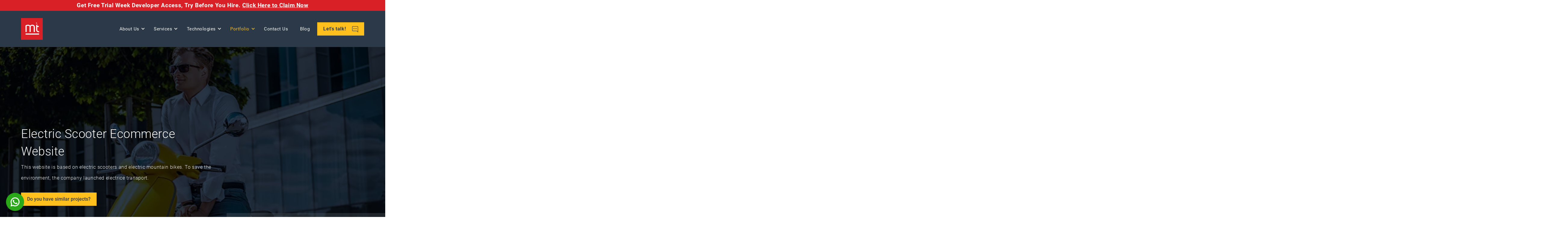

--- FILE ---
content_type: text/html; charset=UTF-8
request_url: https://www.manektech.com/work/electric-scooter-ecommerce-website
body_size: 26647
content:
<!DOCTYPE html><html lang="en-US"><head> <meta charset="utf-8"> <meta http-equiv="X-UA-Compatible" content="IE=edge"> <meta name="viewport" content="width=device-width, initial-scale=1"> <meta name="theme-color" content="#2B3949"> <meta name="csrf-token" content="r2UeEdsQRezn47YbqAVk4lcMaQN2mF8prZjblQyy" /> <meta name="robots" content="index, follow, max-snippet:-1, max-image-preview:large, max-video-preview:-1" /> <title>Electric Scooter Ecommerce Website | ManekTech</title> <meta name="title" content="Electric Scooter Ecommerce Website | ManekTech"> <meta name="description" content="This website is based on electric scooters and electric mountain bikes. To save the environment, the company launched electrice transport."> <meta property="og:type" content="website"> <meta property="og:url" content="https://www.manektech.com/work/electric-scooter-ecommerce-website"> <meta property="og:title" content="Electric Scooter Ecommerce Website | ManekTech"> <meta property="og:description" content="This website is based on electric scooters and electric mountain bikes. To save the environment, the company launched electrice transport."> <meta property="og:image" content="https://www.manektech.com/front/images/mt.jpg"> <meta property="og:image:width" content="846"> <meta property="og:image:height" content="442"> <meta property="og:image:type" content="image/jpeg"> <meta property="twitter:card" content="summary_large_image"> <meta property="twitter:url" content="https://www.manektech.com/work/electric-scooter-ecommerce-website"> <meta property="twitter:title" content="Electric Scooter Ecommerce Website | ManekTech"> <meta property="twitter:description" content="This website is based on electric scooters and electric mountain bikes. To save the environment, the company launched electrice transport."> <meta property="twitter:image" content="https://www.manektech.com/front/images/mt.jpg"> <meta name='dmca-site-verification' content='eVJ6UFlvZ1g0MGdacTJlWVpISy9ROGlzNmhSbFlyWXcvUmh0SVRHMnpZOD01' /> <link rel="shortcut icon" href="https://www.manektech.com/front/images/favicon/favicon.ico" type="image/x-icon" /> <link rel="apple-touch-icon" sizes="57x57" href="https://www.manektech.com/front/images/favicon/apple-icon-57x57.png"> <link rel="apple-touch-icon" sizes="60x60" href="https://www.manektech.com/front/images/favicon/apple-icon-60x60.png"> <link rel="apple-touch-icon" sizes="72x72" href="https://www.manektech.com/front/images/favicon/apple-icon-72x72.png"> <link rel="apple-touch-icon" sizes="76x76" href="https://www.manektech.com/front/images/favicon/apple-icon-76x76.png"> <link rel="apple-touch-icon" sizes="114x114" href="https://www.manektech.com/front/images/favicon/apple-icon-114x114.png"> <link rel="apple-touch-icon" sizes="120x120" href="https://www.manektech.com/front/images/favicon/apple-icon-120x120.png"> <link rel="apple-touch-icon" sizes="144x144" href="https://www.manektech.com/front/images/favicon/apple-icon-144x144.png"> <link rel="apple-touch-icon" sizes="152x152" href="https://www.manektech.com/front/images/favicon/apple-icon-152x152.png"> <link rel="apple-touch-icon" sizes="180x180" href="https://www.manektech.com/front/images/favicon/apple-icon-180x180.png"> <link rel="icon" type="image/png" sizes="192x192" href="https://www.manektech.com/front/images/favicon/android-icon-192x192.png"> <link rel="icon" type="image/png" sizes="32x32" href="https://www.manektech.com/front/images/favicon/favicon-32x32.png"> <link rel="icon" type="image/png" sizes="96x96" href="https://www.manektech.com/front/images/favicon/favicon-96x96.png"> <link rel="icon" type="image/png" sizes="16x16" href="https://www.manektech.com/front/images/favicon/favicon-16x16.png"> <link rel="canonical" href="https://www.manektech.com/work/electric-scooter-ecommerce-website" /> <link rel="stylesheet" href="https://www.manektech.com/front/css/fontawesome/css/all.css"> <link href="https://cdnjs.cloudflare.com/ajax/libs/toastr.js/latest/toastr.css" rel="stylesheet" type="text/css"> <link href="https://www.manektech.com/front/css/style.css" rel="stylesheet"> <link href="https://www.manektech.com/front/css/resume.css" rel="stylesheet"> <link rel="stylesheet" href="https://www.manektech.com/front/css/devloper.css"> <link href="https://www.manektech.com/css/custom-dev.css?123" rel="stylesheet"> <style> .fix-error-message{ top: -18px; position: relative; } .multi_filenames p { margin-bottom: 5px; } .whatsapp_chat { position: fixed; bottom: 20px; left: 20px; } .whatsapp_chat img { max-width: 60px; } .error{ color: red; } .header .head-strip { background: #d92027; padding: 5px 0; -webkit-transition: all ease 0.5s; transition: all ease 0.5s; } header .head-strip p { color: #FFFFFF; font-weight: 600; font-size: 19px; } .hire-test-link { text-decoration: underline; } .hero-banner { margin-top: 166px; } .sub-banner { margin-top: 166px; } @media only screen and (max-width: 1199px) { .hero-banner { margin-top: 111px; } .sub-banner { margin-top: 111px; } .navbar .navbar-collapse { top: 111px; } } @media only screen and (max-width: 991px) { .hero-banner { /* margin-top: 103px; */ } .sub-banner { margin-top: 103px; } .navbar .navbar-collapse { /* top: 103px; */ } } @media only screen and (max-width: 640px) { .hero-banner { /* margin-top: 131px; */ } .sub-banner { margin-top: 131px; } .navbar .navbar-collapse { /* top: 131px; */ } .wave-text { max-width: 500px; margin: 0 auto; padding: 0 4px; } } @media only screen and (max-width: 480px) { .wave-text { padding: 0; } } </style> <script src="https://www.manektech.com/js/app.js" defer></script> <script> var baseAppUrl = "https://www.manektech.com"; </script> <script>(function(w,d,s,l,i){w[l]=w[l]||[];w[l].push({'gtm.start': new Date().getTime(),event:'gtm.js'});var f=d.getElementsByTagName(s)[0], j=d.createElement(s),dl=l!='dataLayer'?'&l='+l:'';j.async=true;j.src= 'https://www.googletagmanager.com/gtm.js?id='+i+dl;f.parentNode.insertBefore(j,f); })(window,document,'script','dataLayer','GTM-N335G94');</script> <script async src="https://www.googletagmanager.com/gtag/js?id=UA-20923071-1"></script> <script> window.dataLayer = window.dataLayer || []; function gtag(){dataLayer.push(arguments);} gtag('js', new Date()); gtag('config', 'UA-20923071-1'); </script> <script type="text/javascript"> (function(c,l,a,r,i,t,y){ c[a]=c[a]||function(){(c[a].q=c[a].q||[]).push(arguments)}; t=l.createElement(r);t.async=1;t.src="https://www.clarity.ms/tag/"+i; y=l.getElementsByTagName(r)[0];y.parentNode.insertBefore(t,y); })(window, document, "clarity", "script", "f5awo62fxb"); </script><script src="https://www.manektech.com/front/js/jquery.js"></script><script src="https://www.manektech.com/front/js/swiper.min.js" ></script> <script type="text/javascript"> var Tawk_API=Tawk_API||{}, Tawk_LoadStart=new Date(); (function(){ var s1=document.createElement("script"),s0=document.getElementsByTagName("script")[0]; s1.async=true; s1.src='https://embed.tawk.to/64e8b27da91e863a5c0fcdef/1h8mfieu2'; s1.charset='UTF-8'; s1.setAttribute('crossorigin','*'); s0.parentNode.insertBefore(s1,s0); })(); </script> <style> /* Your popup styling */ .heading-h3-tag { font-size: 24px; font-weight: normal; line-height: normal; letter-spacing: 0.78px; margin: 0 0 12px; } .heading-h4-tag { font-weight: normal; font-size: 20px; margin: 0 0 12px; line-height: 35px; letter-spacing: 0.6px; } .heading-h5-tag { font-weight: normal; font-size: 18px; margin: 0 0 12px; letter-spacing: 0.36px; line-height: 32px; } #left_offer_image{ max-width: 200px; } .header .head-strip { padding: 0; color: #FFFFFF; font-weight: 500; font-size: 18px; padding: 0 16px; } .wave-text a img { width:100% } @media screen and (max-width:767px) { header .head-strip p { font-size: 16px; } } @media only screen and (max-width: 640px) { .wave-text2{ max-width: 100%; padding: 0; margin: 0; } } </style> <style> #lo-messenger-frame{ display: none !important; } #titlediv{ display: none;} .zsiq_user:hover + #titlediv { display: block; }</style> </head><script>(function(a,b,c,d){try{var e=b.head||b.getElementsByTagName("head")[0];var f=b.createElement("script");f.setAttribute("src",c);f.setAttribute("charset","UTF-8");f.defer=true;a.neuroleadId=d;e.appendChild(f)}catch(g){}})(window,document,"https://cdn.leadster.com.br/neurolead/neurolead.min.js","ApaiOJBjKDloSJ07EaETUyvsM")</script><body> <noscript><iframe src="https://www.googletagmanager.com/ns.html?id=GTM-N335G94" height="0" width="0" style="display:none;visibility:hidden"></iframe></noscript> <main> <header class="header"> <div class="head-strip wave-container"> <p class="mb-0 text-center wave-text wave-text2"> <span>Get Free Trial Week Developer Access,</span> <span> Try Before You Hire.</span> <a href="https://www.manektech.com/40-hour-free-developer-trial" class="nav-links hire-test-link" style="color: #fff"><span>Click Here to Claim Now</span></a> </p> </div> <div class="container"> <div class="whatsapp_chat"> <a href="https://web.whatsapp.com/send?phone=918511428441" 0target="_blank" rel="nofollow"> <img style="max-height: 60px;" width="140" height="140" src="https://www.manektech.com/front/images/whatsapp.webp" title="whatsapp icon" alt="whatsapp icon"> </a> </div> <nav class="navbar navbar-expand-xl navbar-light"> <a title="ManekTech" class="navbar-brand" href="https://www.manektech.com"> <img src="https://www.manektech.com/front/images/mt.svg" alt="ManekTech"> </a> <button class="navbar-toggler" type="button" data-toggle="collapse" data-target="#navbarSupportedContent" aria-controls="navbarSupportedContent" aria-expanded="false" aria-label="Toggle navigation"> <span class="navbar-toggler-icon"> <span></span> <span></span> <span></span> <span></span> </span> </button> <div class="collapse navbar-collapse" id="navbarSupportedContent"> <ul class="navbar-nav"> <li class="nav-item dropdown position-static "> <a title="About" class="nav-link dropdown-toggle" data-toggle="dropdown" data-target="#">About Us</a> <div class="dropdown-menu w-100 top-auto"> <div class="container"> <div class="row py-xl-5 py-0"> <div class="col-xl-3 m-subMenu"> <div class="nav-title d-flex align-content-center align-items-center mb-xl-4 mb-0 mt-xl-0 mt-xl-2 mt-0"> <div class="icon-nav-title"> <img src="https://www.manektech.com/front/images/carbon_location-company.svg" alt="Booklet"> </div> <div class="nav-title-inner ps-3"> <h4><a class="mega-menu-title" title="About Company" href="#">About Company</a><a class="submenu_highlight"><i class="fas fa-chevron-down"></i></a></h4> </div> </div> <ul class="nav flex-column m-subOpen"> <li class="nav-item"> <a title="Company" class="nav-link " href="https://www.manektech.com/company">About Company</a> </li> <li class="nav-item"> <a title="Team" class="nav-link " href="https://www.manektech.com/our-team">Leadership Team</a> </li> <li class="nav-item"> <a title="Infrastructure" class="nav-link " href="https://www.manektech.com/infrastructure">Infrastructure</a> </li> <li class="nav-item"> <a title="Engagement Model" class="nav-link " href="https://www.manektech.com/engagement-model">Engagement Model</a> </li> <li class="nav-item"> <a title="We Work With" class="nav-link " href="https://www.manektech.com/we-work-with">We Work With</a> </li> <li class="nav-item"> <a title="Our Process" class="nav-link " href="https://www.manektech.com/our-process">Our Process</a> </li> <li class="nav-item"> <a title="Testimonials" class="nav-link " href="https://www.manektech.com/client-testimonial">Testimonials</a> </li> </ul> </div> <div class="col-xl-3 m-subMenu"> <div class="nav-title d-flex align-content-center align-items-center mb-xl-4 mb-0 mt-xl-0 mt-xl-2 mt-0"> <div class="icon-nav-title"> <img src="https://www.manektech.com/front/images/career_menu.svg" alt="Booklet"> </div> <div class="nav-title-inner ps-3"> <h4><a class="mega-menu-title" title="Career" href="#">Career</a><a class="submenu_highlight"><i class="fas fa-chevron-down"></i></a></h4> </div> </div> <ul class="nav flex-column m-subOpen"> <li class="nav-item"> <a title="Career" class="nav-link " href="https://www.manektech.com/career">Open Position <span class="badge badge-danger ml-1">We're hiring</span></a> </li> <li class="nav-item"> <a title="Life @ ManekTech" class="nav-link " href="https://www.manektech.com/life-at-manektech">Life At ManekTech</a> </li> <li class="nav-item"> <a title="Events" class="nav-link" href="https://www.manektech.com/event">Events</a> </li> </ul> </div> <div class="col-xl-3 m-subMenu"> <div class="nav-title d-flex align-content-center align-items-center mb-xl-4 mb-0 mt-xl-0 mt-xl-2 mt-0"> <div class="icon-nav-title"> <img src="https://www.manektech.com/front/images/resouce_menu.svg" alt="Booklet"> </div> <div class="nav-title-inner ps-3"> <h4><a class="mega-menu-title" title="Resources" href="#">Resources</a><a class="submenu_highlight"><i class="fas fa-chevron-down"></i></a></h4> </div> </div> <ul class="nav flex-column m-subOpen"> <li class="nav-item"> <a title="Blog" class="nav-link " href="https://www.manektech.com/blog">Blog</a> </li> <li class="nav-item"> <a title="Podcast" class="nav-link " href="https://www.manektech.com/podcast">Podcast</a> </li> <li class="nav-item"> <a title="Infographics" class="nav-link " href="https://www.manektech.com/infographics">Infographics</a> </li> <li class="nav-item"> <a title="Holidays List" class="nav-link " href="https://www.manektech.com/holidays-list">Holidays list</a> </li> <li class="nav-item"> <a title="Whitepapers" class="nav-link " href="#">Whitepapers</a> </li> <li class="nav-item"> <a class="nav-link" data-toggle="modal" data-target="#brochure-modal" title="brochure-modal" href="#">Download-Brochure</a> </li> </ul> </div> <div class="col-xl-3 m-subMenu mt-4 mt-xl-0"> <div class="nav-title d-flex align-content-center align-items-center mb-xl-4 mb-0 mt-xl-0 mt-xl-2 mt-0"> <div class="icon-nav-title"> <img src="https://www.manektech.com/front/images/phone_menu.svg" alt="Booklet"> </div> <div class="nav-title-inner ps-3"> <h4><a class="mega-menu-title" title="Get in Touch" href="#">Get in Touch</a><a class="submenu_highlight"><i class="fas fa-chevron-down"></i></a></h4> </div> </div> <div class="info-block-submenu light-bg align-items-center"> <div class="info-block-submenu-inner d-flex align-content-center align-items-center"> <a href="tel:+918511428441"> <div class="info-block-img"> <img src="https://www.manektech.com/front/images/phone-call-info.svg" alt="Call"> </div> <div class="info-block-content"> <h5>Call</h5> <p><a href="tel:+918511428441">+91 8511428441</a></p> </div> </a> </div> <div class="info-block-submenu-inner d-flex align-content-center align-items-center"> <a href="mailto:info@manektech.com"> <div class="info-block-img"> <img src="https://www.manektech.com/front/images/info-email.svg" alt="EMAIL"> </div> <div class="info-block-content"> <h5>EMAIL ADDRESS</h5> <p><a href="mailto:info@manektech.com">info@manektech.com</a></p> </div> </a> </div> <div class="info-block-submenu-inner d-flex align-content-center align-items-center"> <a href="https://wa.me/+918511428441" target="_blank"> <div class="info-block-img"> <img src="https://www.manektech.com/front/images/info-whatsapp.svg" alt="WHATSAPP"> </div> <div class="info-block-content"> <h5>WHATSAPP</h5> <p><a href="https://wa.me/+918511428441" target="_blank">+91 8511428441</a></p> </div> </a> </div> </div> </div> </div> </div> </div> </li> <li class="nav-item dropdown position-static "> <a title="Services" class="nav-link dropdown-toggle" data-toggle="dropdown" data-target="#">Services</a> <div class="dropdown-menu w-100 top-auto"> <div class="container"> <div class="row"> <div class="col-xl-12 py-xl-3"> <div class="row py-xl-3 py-0"> <div class="col-xl-3 m-subMenu"> <div class="nav-title d-flex align-content-center align-items-center mb-xl-4 mb-0 mt-xl-0 mt-xl-2 mt-0"> <div class="icon-nav-title"> <img src="https://www.manektech.com/storage/menu/1717669359menu.svg" alt="Software Development"> </div> <div class="nav-title-inner ps-3"> <h4><a class="mega-menu-title titlenew" title="Software Development" href="https://www.manektech.com/software-development">Software Development</a><a class="submenu_highlight"><i class="fas fa-chevron-down"></i></a></h4> </div> </div> <ul class="nav flex-column m-subOpen"> <li class="nav-item"> <a title="Software Consulting" id="software-consulting" class="nav-link " href="https://www.manektech.com/software-consulting" onclick="callTabs(this.id)">Software Consulting</a> </li> <li class="nav-item"> <a title="Custom Software Development" id="custom-software-development-services" class="nav-link " href="https://www.manektech.com/custom-software-development-services" onclick="callTabs(this.id)">Custom Software Development</a> </li> <li class="nav-item"> <a title="Enterprise Software Solutions" id="enterprise-solution" class="nav-link " href="https://www.manektech.com/enterprise-solution" onclick="callTabs(this.id)">Enterprise Software Solutions</a> </li> <li class="nav-item"> <a title="Software Maintenance and Support" id="software-maintenance-and-support" class="nav-link " href="https://www.manektech.com/software-maintenance-and-support" onclick="callTabs(this.id)">Software Maintenance and Support</a> </li> <li class="nav-item"> <a title="Product Development" id="product-development" class="nav-link " href="https://www.manektech.com/product-development" onclick="callTabs(this.id)">Product Development</a> </li> <li class="nav-item"> <a title="Product Re-Engineering" id="product-re-engineering" class="nav-link " href="https://www.manektech.com/product-re-engineering" onclick="callTabs(this.id)">Product Re-Engineering</a> </li> <li class="nav-item"> <a title="Web App Development" id="application-development" class="nav-link " href="https://www.manektech.com/application-development" onclick="callTabs(this.id)">Web App Development</a> </li> </ul> </div> <div class="col-xl-3 m-subMenu"> <div class="nav-title d-flex align-content-center align-items-center mb-xl-4 mb-0 mt-xl-0 mt-xl-2 mt-0"> <div class="icon-nav-title"> <img src="https://www.manektech.com/storage/menu/1717669402menu.svg" alt="Mobile App Development"> </div> <div class="nav-title-inner ps-3"> <h4><a class="mega-menu-title titlenew" title="Mobile App Development" href="https://www.manektech.com/mobile-application-development">Mobile App Development</a><a class="submenu_highlight"><i class="fas fa-chevron-down"></i></a></h4> </div> </div> <ul class="nav flex-column m-subOpen"> <li class="nav-item"> <a title="Native App Development" id="native-app-development-services" class="nav-link " href="https://www.manektech.com/native-app-development-services" onclick="callTabs(this.id)">Native App Development</a> </li> <li class="nav-item"> <a title="Cross Platform App Development" id="cross-platform-app-development" class="nav-link " href="https://www.manektech.com/cross-platform-app-development" onclick="callTabs(this.id)">Cross Platform App Development</a> </li> <li class="nav-item"> <a title="Hybrid App Development" id="hybrid-app-development" class="nav-link " href="https://www.manektech.com/hybrid-app-development" onclick="callTabs(this.id)">Hybrid App Development</a> </li> <li class="nav-item"> <a title="Progressive Web App Development" id="progressive-web-app-development" class="nav-link " href="https://www.manektech.com/progressive-web-app-development" onclick="callTabs(this.id)">Progressive Web App Development</a> </li> <li class="nav-item"> <a title="Mobile Game Development" id="mobile-game-development" class="nav-link " href="https://www.manektech.com/mobile-game-development" onclick="callTabs(this.id)">Mobile Game Development</a> </li> </ul> </div> <div class="col-xl-3 m-subMenu"> <div class="nav-title d-flex align-content-center align-items-center mb-xl-4 mb-0 mt-xl-0 mt-xl-2 mt-0"> <div class="icon-nav-title"> <img src="https://www.manektech.com/storage/menu/1717669426menu.svg" alt="Web Development"> </div> <div class="nav-title-inner ps-3"> <h4><a class="mega-menu-title titlenew" title="Web Development" href="https://www.manektech.com/web-development-services">Web Development</a><a class="submenu_highlight"><i class="fas fa-chevron-down"></i></a></h4> </div> </div> <ul class="nav flex-column m-subOpen"> <li class="nav-item"> <a title="CMS Development" id="cms-development" class="nav-link " href="https://www.manektech.com/cms-development" onclick="callTabs(this.id)">CMS Development</a> </li> <li class="nav-item"> <a title="Ecommerce Development" id="ecommerce-development" class="nav-link " href="https://www.manektech.com/ecommerce-development" onclick="callTabs(this.id)">Ecommerce Development</a> </li> <li class="nav-item"> <a title="API Development" id="api-development" class="nav-link " href="https://www.manektech.com/api-development" onclick="callTabs(this.id)">API Development</a> </li> </ul> </div> <div class="col-xl-3 m-subMenu"> <div class="nav-title d-flex align-content-center align-items-center mb-xl-4 mb-0 mt-xl-0 mt-xl-2 mt-0"> <div class="icon-nav-title"> <img src="https://www.manektech.com/storage/menu/1717669493menu.svg" alt="Testing &amp; QA"> </div> <div class="nav-title-inner ps-3"> <h4><a class="mega-menu-title titlenew" title="Testing &amp; QA" href="https://www.manektech.com/quality-assurance-testing">Testing &amp; QA</a><a class="submenu_highlight"><i class="fas fa-chevron-down"></i></a></h4> </div> </div> <ul class="nav flex-column m-subOpen"> <li class="nav-item"> <a title="Mobile App Testing" id="mobile-application-testing" class="nav-link " href="https://www.manektech.com/mobile-application-testing" onclick="callTabs(this.id)">Mobile App Testing</a> </li> <li class="nav-item"> <a title="ECommerce Testing" id="ecommerce-testing" class="nav-link " href="https://www.manektech.com/ecommerce-testing" onclick="callTabs(this.id)">ECommerce Testing</a> </li> <li class="nav-item"> <a title="Web App Testing" id="web-application-testing" class="nav-link " href="https://www.manektech.com/web-application-testing" onclick="callTabs(this.id)">Web App Testing</a> </li> </ul> </div> </div><div class="row py-xl-3 py-0"> <div class="col-xl-3 m-subMenu"> <div class="nav-title d-flex align-content-center align-items-center mb-xl-4 mb-0 mt-xl-0 mt-xl-2 mt-0"> <div class="icon-nav-title"> <img src="https://www.manektech.com/storage/menu/1717669707menu.svg" alt="AI ML"> </div> <div class="nav-title-inner ps-3"> <h4><a class="mega-menu-title titlenew" title="AI ML" href="https://www.manektech.com/ai-ml-development">AI ML</a><a class="submenu_highlight"><i class="fas fa-chevron-down"></i></a></h4> </div> </div> <ul class="nav flex-column m-subOpen"> <li class="nav-item"> <a title="AI App Development" id="ai-app-development" class="nav-link " href="https://www.manektech.com/ai-app-development" onclick="callTabs(this.id)">AI App Development</a> </li> <li class="nav-item"> <a title="ML Development" id="machine-learning-development" class="nav-link " href="https://www.manektech.com/machine-learning-development" onclick="callTabs(this.id)">ML Development</a> </li> <li class="nav-item"> <a title="IoT Development" id="iot-app-development" class="nav-link " href="https://www.manektech.com/iot-app-development" onclick="callTabs(this.id)">IoT Development</a> </li> <li class="nav-item"> <a title="Blockchain Development" id="blockchain-development" class="nav-link " href="https://www.manektech.com/blockchain-development" onclick="callTabs(this.id)">Blockchain Development</a> </li> <li class="nav-item"> <a title="Chatbot Development" id="chat-bot-development" class="nav-link " href="https://www.manektech.com/chat-bot-development" onclick="callTabs(this.id)">Chatbot Development</a> </li> </ul> </div> <div class="col-xl-3 m-subMenu"> <div class="nav-title d-flex align-content-center align-items-center mb-xl-4 mb-0 mt-xl-0 mt-xl-2 mt-0"> <div class="icon-nav-title"> <img src="https://www.manektech.com/storage/menu/1717669764menu.svg" alt="AR VR"> </div> <div class="nav-title-inner ps-3"> <h4><span class="mega-menu-title">AR VR</span><a class="submenu_highlight"><i class="fas fa-chevron-down"></i></a></h4> </div> </div> <ul class="nav flex-column m-subOpen"> <li class="nav-item"> <a title="AR App Development" id="augmented-reality-app-development" class="nav-link " href="https://www.manektech.com/augmented-reality-app-development" onclick="callTabs(this.id)">AR App Development</a> </li> <li class="nav-item"> <a title="VR App Development" id="virtual-reality-app-development" class="nav-link " href="https://www.manektech.com/virtual-reality-app-development" onclick="callTabs(this.id)">VR App Development</a> </li> </ul> </div> <div class="col-xl-3 m-subMenu"> <div class="nav-title d-flex align-content-center align-items-center mb-xl-4 mb-0 mt-xl-0 mt-xl-2 mt-0"> <div class="icon-nav-title"> <img src="https://www.manektech.com/storage/menu/1717669564menu.svg" alt="Other Services"> </div> <div class="nav-title-inner ps-3"> <h4><span class="mega-menu-title">Other Services</span><a class="submenu_highlight"><i class="fas fa-chevron-down"></i></a></h4> </div> </div> <ul class="nav flex-column m-subOpen"> <li class="nav-item"> <a title="UI UX Design" id="ui-ux-design" class="nav-link " href="https://www.manektech.com/ui-ux-design" onclick="callTabs(this.id)">UI UX Design</a> </li> <li class="nav-item"> <a title="TV App Development" id="tv-app-development" class="nav-link " href="https://www.manektech.com/tv-app-development" onclick="callTabs(this.id)">TV App Development</a> </li> <li class="nav-item"> <a title="MAC App Development" id="mac-app-development" class="nav-link " href="https://www.manektech.com/mac-app-development" onclick="callTabs(this.id)">MAC App Development</a> </li> <li class="nav-item"> <a title="Chrome Cast App Development" id="chrome-cast-app-development" class="nav-link " href="https://www.manektech.com/chrome-cast-app-development" onclick="callTabs(this.id)">Chrome Cast App Development</a> </li> <li class="nav-item"> <a title="Big Data &amp; Analytics" id="big-data-analytics" class="nav-link " href="https://www.manektech.com/big-data-analytics" onclick="callTabs(this.id)">Big Data &amp; Analytics</a> </li> <li class="nav-item"> <a title="SAP Business Consulting" id="sap-business-consulting-services" class="nav-link " href="https://www.manektech.com/sap-business-consulting-services" onclick="callTabs(this.id)">SAP Business Consulting</a> </li> </ul> </div> <div class="col-xl-3 newaddedbox mt-4 mt-xl-0"> <div class="nav-title d-flex align-content-center align-items-center mb-xl-4 mb-4 mt-xl-0 mt-xl-2 mt-0"> <div class="icon-nav-title"> <img src="https://www.manektech.com/front/images/phone_menu.svg" alt="Booklet"> </div> <div class="nav-title-inner ps-3"> <h4>Get in Touch</h4> </div> </div> <div class="info-block-submenu light-bg align-items-center"> <div class="info-block-submenu-inner d-flex align-content-center align-items-center"> <a href="tel:+918511428441"> <div class="info-block-img"> <img src="https://www.manektech.com/front/images/phone-call-info.svg" alt="Call"> </div> <div class="info-block-content"> <h5>Call</h5> <p><a href="tel:+918511428441">+91 8511428441</a></p> </div> </a> </div> <div class="info-block-submenu-inner d-flex align-content-center align-items-center"> <a href="mailto:info@manektech.com"> <div class="info-block-img"> <img src="https://www.manektech.com/front/images/info-email.svg" alt="EMAIL"> </div> <div class="info-block-content"> <h5>EMAIL ADDRESS</h5> <p><a href="mailto:info@manektech.com">info@manektech.com</a></p> </div> </a> </div> <div class="info-block-submenu-inner d-flex align-content-center align-items-center"> <a href="https://wa.me/+918511428441" target="_blank"> <div class="info-block-img"> <img src="https://www.manektech.com/front/images/info-whatsapp.svg" alt="WHATSAPP"> </div> <div class="info-block-content"> <h5>WHATSAPP</h5> <p><a href="https://wa.me/+918511428441" target="_blank">+91 8511428441</a></p> </div> </a> </div> </div> </div> </div> </div> </div> </div> </div> </li> <li class="nav-item dropdown position-static "> <a title="Technologies" class="nav-link dropdown-toggle" data-toggle="dropdown" data-target="#">Technologies</a> <div class="dropdown-menu w-100 top-auto"> <div class="container"> <div class="row py-xl-4 py-0 justify-content-between flex-column flex-xl-row"> <div class="col-xl-3 m-subMenu pb-xl-3 py-0 technology"> <div class="nav-title d-flex align-content-center align-items-center mb-xl-4 mb-0 mt-xl-0 mt-xl-2 mt-0"> <div class="icon-nav-title"> <img src="https://www.manektech.com/storage/menu/1717669856menu.svg" alt="Backend"> </div> <div class="nav-title-inner ps-3"> <h4><span class="mega-menu-title">Backend</span><a class="submenu_highlight"><i class="fas fa-chevron-down"></i></a></h4> </div> </div> <ul class="nav flex-column m-subOpen"> <li class="nav-item"> <a title=".Net Development" class="nav-link " href="https://www.manektech.com/asp-dot-net-development">.Net Development</a> </li> <li class="nav-item"> <a title="Java Development" class="nav-link " href="https://www.manektech.com/java-development">Java Development</a> </li> <li class="nav-item"> <a title="PHP Development" class="nav-link " href="https://www.manektech.com/php-development">PHP Development</a> </li> <li class="nav-item"> <a title="NodeJS Development" class="nav-link " href="https://www.manektech.com/nodejs-development">NodeJS Development</a> </li> <li class="nav-item"> <a title="Python Development" class="nav-link " href="https://www.manektech.com/python-development">Python Development</a> </li> <li class="nav-item"> <a title="Ruby On Rails Development" class="nav-link " href="https://www.manektech.com/ruby-on-rails-development">Ruby On Rails Development</a> </li> </ul> </div><div class="col-xl-3 m-subMenu pb-xl-3 py-0 technology"> <div class="nav-title d-flex align-content-center align-items-center mb-xl-4 mb-0 mt-xl-0 mt-xl-2 mt-0"> <div class="icon-nav-title"> <img src="https://www.manektech.com/storage/menu/1717669884menu.svg" alt="Front End"> </div> <div class="nav-title-inner ps-3"> <h4><span class="mega-menu-title">Front End</span><a class="submenu_highlight"><i class="fas fa-chevron-down"></i></a></h4> </div> </div> <ul class="nav flex-column m-subOpen"> <li class="nav-item"> <a title="AngularJS Development" class="nav-link " href="https://www.manektech.com/angularjs-development">AngularJS Development</a> </li> <li class="nav-item"> <a title="VueJS Development" class="nav-link " href="https://www.manektech.com/vuejs-development">VueJS Development</a> </li> <li class="nav-item"> <a title="ReactJS Development" class="nav-link " href="https://www.manektech.com/reactjs-development">ReactJS Development</a> </li> <li class="nav-item"> <a title="ExpressJS Development" class="nav-link " href="https://www.manektech.com/express-js-development-service">ExpressJS Development</a> </li> <li class="nav-item"> <a title="JavaScript Development" class="nav-link " href="https://www.manektech.com/javascript-development">JavaScript Development</a> </li> </ul> </div><div class="col-xl-3 m-subMenu pb-xl-3 py-0 technology"> <div class="nav-title d-flex align-content-center align-items-center mb-xl-4 mb-0 mt-xl-0 mt-xl-2 mt-0"> <div class="icon-nav-title"> <img src="https://www.manektech.com/storage/menu/1717669909menu.svg" alt="Mobile"> </div> <div class="nav-title-inner ps-3"> <h4><span class="mega-menu-title">Mobile</span><a class="submenu_highlight"><i class="fas fa-chevron-down"></i></a></h4> </div> </div> <ul class="nav flex-column m-subOpen"> <li class="nav-item"> <a title="iOS App Development" class="nav-link " href="https://www.manektech.com/ios-application-development">iOS App Development</a> </li> <li class="nav-item"> <a title="Android App Development" class="nav-link " href="https://www.manektech.com/android-app-development">Android App Development</a> </li> <li class="nav-item"> <a title="React Native Development" class="nav-link " href="https://www.manektech.com/react-native-app-development">React Native Development</a> </li> <li class="nav-item"> <a title="Flutter Development" class="nav-link " href="https://www.manektech.com/flutter-app-development">Flutter Development</a> </li> <li class="nav-item"> <a title="Kotlin Development" class="nav-link " href="https://www.manektech.com/kotlin-app-development">Kotlin Development</a> </li> <li class="nav-item"> <a title="Xamarin Development" class="nav-link " href="https://www.manektech.com/xamarin-development-service">Xamarin Development</a> </li> </ul> </div><div class="col-xl-3 m-subMenu pb-xl-3 py-0 technology"> <div class="nav-title d-flex align-content-center align-items-center mb-xl-4 mb-0 mt-xl-0 mt-xl-2 mt-0"> <div class="icon-nav-title"> <img src="https://www.manektech.com/storage/menu/1717669960menu.svg" alt="Cloud/DevOps"> </div> <div class="nav-title-inner ps-3"> <h4><a class="mega-menu-title" title="Cloud/DevOps" href="https://www.manektech.com/cloud-computing">Cloud/DevOps</a><a class="submenu_highlight"><i class="fas fa-chevron-down"></i></a></h4> </div> </div> <ul class="nav flex-column m-subOpen"> <li class="nav-item"> <a title="AWS Development" class="nav-link " href="https://www.manektech.com/aws-development">AWS Development</a> </li> <li class="nav-item"> <a title="Azure Development" class="nav-link " href="https://www.manektech.com/microsoft-azure-development">Azure Development</a> </li> <li class="nav-item"> <a title="Google Cloud Computing" class="nav-link " href="https://www.manektech.com/google-cloud-computing">Google Cloud Computing</a> </li> <li class="nav-item"> <a title="Hybrid Cloud Computing" class="nav-link " href="https://www.manektech.com/hybrid-cloud-computing">Hybrid Cloud Computing</a> </li> <li class="nav-item"> <a title="Jenkins Development" class="nav-link " href="https://www.manektech.com/jenkins-development">Jenkins Development</a> </li> <li class="nav-item"> <a title="Selenium Development" class="nav-link " href="https://www.manektech.com/selenium-testing-service">Selenium Development</a> </li> </ul> </div><div class="col-xl-3 m-subMenu pb-xl-3 py-0 technology"> <div class="nav-title d-flex align-content-center align-items-center mb-xl-4 mb-0 mt-xl-0 mt-xl-2 mt-0"> <div class="icon-nav-title"> <img src="https://www.manektech.com/storage/menu/1717669997menu.svg" alt="Ecommerce"> </div> <div class="nav-title-inner ps-3"> <h4><span class="mega-menu-title">Ecommerce</span><a class="submenu_highlight"><i class="fas fa-chevron-down"></i></a></h4> </div> </div> <ul class="nav flex-column m-subOpen"> <li class="nav-item"> <a title="Magento Development" class="nav-link " href="https://www.manektech.com/magento-development">Magento Development</a> </li> <li class="nav-item"> <a title="Shopify Development" class="nav-link " href="https://www.manektech.com/shopify-development">Shopify Development</a> </li> <li class="nav-item"> <a title="WooCommerce Development" class="nav-link " href="https://www.manektech.com/woocommerce-development">WooCommerce Development</a> </li> <li class="nav-item"> <a title="NopCommerce Development" class="nav-link " href="https://www.manektech.com/nopcommerce-development">NopCommerce Development</a> </li> <li class="nav-item"> <a title="Open Cart Development" class="nav-link " href="https://www.manektech.com/open-cart-development">Open Cart Development</a> </li> <li class="nav-item"> <a title="BigCommerce Development" class="nav-link " href="https://www.manektech.com/bigcommerce-development">BigCommerce Development</a> </li> </ul> </div><div class="col-xl-3 m-subMenu pb-xl-3 py-0 technology"> <div class="nav-title d-flex align-content-center align-items-center mb-xl-4 mb-0 mt-xl-0 mt-xl-2 mt-0"> <div class="icon-nav-title"> <img src="https://www.manektech.com/storage/menu/1717670012menu.svg" alt="CMS"> </div> <div class="nav-title-inner ps-3"> <h4><span class="mega-menu-title">CMS</span><a class="submenu_highlight"><i class="fas fa-chevron-down"></i></a></h4> </div> </div> <ul class="nav flex-column m-subOpen"> <li class="nav-item"> <a title="WordPress Development" class="nav-link " href="https://www.manektech.com/wordpress-development">WordPress Development</a> </li> <li class="nav-item"> <a title="Joomla Development" class="nav-link " href="https://www.manektech.com/joomla-development">Joomla Development</a> </li> <li class="nav-item"> <a title="Drupal Development" class="nav-link " href="https://www.manektech.com/drupal-development">Drupal Development</a> </li> <li class="nav-item"> <a title="Sitecore Development" class="nav-link " href="https://www.manektech.com/sitecore-development">Sitecore Development</a> </li> <li class="nav-item"> <a title="Umbraco Development" class="nav-link " href="https://www.manektech.com/umbraco-development">Umbraco Development</a> </li> </ul> </div><div class="col-xl-3 m-subMenu pb-xl-3 py-0 technology"> <div class="nav-title d-flex align-content-center align-items-center mb-xl-4 mb-0 mt-xl-0 mt-xl-2 mt-0"> <div class="icon-nav-title"> <img src="https://www.manektech.com/storage/menu/1717670044menu.svg" alt="Other"> </div> <div class="nav-title-inner ps-3"> <h4><span class="mega-menu-title">Other</span><a class="submenu_highlight"><i class="fas fa-chevron-down"></i></a></h4> </div> </div> <ul class="nav flex-column m-subOpen"> <li class="nav-item"> <a title="SharePoint Development" class="nav-link " href="https://www.manektech.com/sharepoint-development">SharePoint Development</a> </li> <li class="nav-item"> <a title="Salesforce Development" class="nav-link " href="https://www.manektech.com/salesforce-development">Salesforce Development</a> </li> <li class="nav-item"> <a title="Pentaho Development" class="nav-link " href="https://www.manektech.com/pentaho-development">Pentaho Development</a> </li> <li class="nav-item"> <a title="Microsoft Dynamics 365 Development" class="nav-link " href="https://www.manektech.com/microsoft-dynamic-development">Microsoft Dynamics 365 Development</a> </li> </ul> </div><div class="col-xl-3 newaddedbox mt-4 mt-xl-0"> <div class="nav-title d-flex align-content-center align-items-center mb-xl-4 mb-4 mt-xl-0 mt-xl-2 mt-0"> <div class="icon-nav-title"> <img src="https://www.manektech.com/front/images/phone_menu.svg" alt="Booklet"> </div> <div class="nav-title-inner ps-3"> <h4>Get in Touch</h4> </div> </div> <div class="info-block-submenu light-bg align-items-center"> <div class="info-block-submenu-inner d-flex align-content-center align-items-center"> <a href="tel:+918511428441"> <div class="info-block-img"> <img src="https://www.manektech.com/front/images/phone-call-info.svg" alt="Call"> </div> <div class="info-block-content"> <h5>Call</h5> <p><a href="tel:+918511428441">+91 8511428441</a></p> </div> </a> </div> <div class="info-block-submenu-inner d-flex align-content-center align-items-center"> <a href="mailto:info@manektech.com"> <div class="info-block-img"> <img src="https://www.manektech.com/front/images/info-email.svg" alt="EMAIL"> </div> <div class="info-block-content"> <h5>EMAIL ADDRESS</h5> <p><a href="mailto:info@manektech.com">info@manektech.com</a></p> </div> </a> </div> <div class="info-block-submenu-inner d-flex align-content-center align-items-center"> <a href="https://wa.me/+918511428441" target="_blank"> <div class="info-block-img"> <img src="https://www.manektech.com/front/images/info-whatsapp.svg" alt="WHATSAPP"> </div> <div class="info-block-content"> <h5>WHATSAPP</h5> <p><a href="https://wa.me/+918511428441" target="_blank">+91 8511428441</a></p> </div> </a> </div> </div></div> </div> <div class="row pt-xl-2"> </div> </div> </div> </li> <li class="nav-item dropdown position-static active "> <a title="Work" href="https://www.manektech.com/work" class="nav-link dropdown-toggle" data-toggle="dropdown" data-target="#">Portfolio</a> <div class="dropdown-menu w-100 top-auto"> <div class="container"> <div class="row"> <div class="col-xl-9 py-xl-3"> <div class="row"> <div class="col-xl-3 px-sm-3 px-2 col-6 my-sm-3 my-2"> <a href="https://www.manektech.com/work/task-management-software" class="menu-work"> <img src="https://www.manektech.com/storage/work/thumb_image/1698666547.webp" alt="Time Keeper: Task Management Software"> <span>Time Keeper: Task Management Software</span> </a> </div> <div class="col-xl-3 px-sm-3 px-2 col-6 my-sm-3 my-2"> <a href="https://www.manektech.com/work/supply-chain-management-crm-software" class="menu-work"> <img src="https://www.manektech.com/storage/work/thumb_image/1700823044.webp" alt="PortLink: Supply Chain Management CRM Software"> <span>PortLink: Supply Chain Management CRM Software</span> </a> </div> <div class="col-xl-3 px-sm-3 px-2 col-6 my-sm-3 my-2"> <a href="https://www.manektech.com/work/loan-tracking-software" class="menu-work"> <img src="https://www.manektech.com/storage/work/thumb_image/1701340321.webp" alt="Capital Care: Loan Tracking Software"> <span>Capital Care: Loan Tracking Software</span> </a> </div> <div class="col-xl-3 px-sm-3 px-2 col-6 my-sm-3 my-2"> <a href="https://www.manektech.com/work/book-promotion-website" class="menu-work"> <img src="https://www.manektech.com/storage/work/thumb_image/1702546372.webp" alt="Book Marketer - Book Promotion And Selling Website"> <span>Book Marketer - Book Promotion And Selling Website</span> </a> </div> <div class="col-xl-3 px-sm-3 px-2 col-6 my-sm-3 my-2"> <a href="https://www.manektech.com/work/share-market-app-development-case-study" class="menu-work"> <img src="https://www.manektech.com/storage/work/thumb_image/1739878092.webp" alt="Stock Trading App Development Platform"> <span>Stock Trading App Development Platform</span> </a> </div> <div class="col-xl-3 px-sm-3 px-2 col-6 my-sm-3 my-2"> <a href="https://www.manektech.com/work/ai-music-generator-editor-app-development-case-study" class="menu-work"> <img src="https://www.manektech.com/storage/work/thumb_image/1741673389.webp" alt="MusiFi: AI Music Generator &amp; Music Editor App Development"> <span>MusiFi: AI Music Generator &amp; Music Editor App Development</span> </a> </div> <div class="col-xl-3 px-sm-3 px-2 col-6 my-sm-3 my-2"> <a href="https://www.manektech.com/work/point-of-sale-pos-software-development-case-study" class="menu-work"> <img src="https://www.manektech.com/storage/work/thumb_image/1742282940.webp" alt="Point Of Sale (POS) Software Development"> <span>Point Of Sale (POS) Software Development</span> </a> </div> <div class="col-xl-3 px-sm-3 px-2 col-6 my-sm-3 my-2"> <a href="https://www.manektech.com/work/poker-casino-game-app-development-case-study" class="menu-work"> <img src="https://www.manektech.com/storage/work/thumb_image/1762330339.webp" alt="Online Poker Game App Development"> <span>Online Poker Game App Development</span> </a> </div> </div> </div> <div class="col-xl-3 d-xl-block d-none"> <div class="info-block primary-bg white-content h-50 d-flex align-items-center position-relative"> <div> <div class="heading-h4-tag" style="color: #fff;">Do you have similar project in your mind?</div> <div class="heading-h5-tag mb-3"> <a class="mail mb-2 portfolio_css" href="mailto:info@manektech.com">info@manektech.com</a> <a class="call portfolio_css" href="tel:918511428441">+91 851 142 8441</a> </div> <div><a class="btn btn-sm m-0" href="https://www.manektech.com/contact-us">Start your project</a></div> </div> </div> <div class="info-block light-bg h-50 d-flex align-items-center position-relative"> <div> <div class="heading-h4-tag">Unlock success with us! your story could be the next chapter!</div> <div><a class="btn btn-sm m-0" href="https://www.manektech.com/work">View more portfolio</a></div> </div> </div> </div> <div class="col-12 d-xl-none d-block mt-3 px-0"> <a class="btn btn-lg m-0 w-100" href="#">View more portfolio</a> </div> </div> </div> </div> </li> <li class="nav-item "> <a title="Contact Us" class="nav-link" href="https://www.manektech.com/contact-us">Contact Us </a> </li> <li class="nav-item "> <a title="Blog" class="nav-link" href="https://www.manektech.com/blog">Blog</a> </li> </ul> </div> <a href="" data-toggle="modal" data-target="#lets-talk-modal" title="Let's talk!" class="btn btn-sm collapsed">Let's talk! <img src="https://www.manektech.com/front/images/chat.svg" alt="Chat"></a> </nav> </div> </header> <div wire:id="mNVrXWPDZrBLllXKmreF" wire:initial-data="{&quot;fingerprint&quot;:{&quot;id&quot;:&quot;mNVrXWPDZrBLllXKmreF&quot;,&quot;name&quot;:&quot;brochure&quot;,&quot;locale&quot;:&quot;en&quot;,&quot;path&quot;:&quot;work\/electric-scooter-ecommerce-website&quot;,&quot;method&quot;:&quot;GET&quot;,&quot;v&quot;:&quot;acj&quot;},&quot;effects&quot;:{&quot;listeners&quot;:[]},&quot;serverMemo&quot;:{&quot;children&quot;:[],&quot;errors&quot;:[],&quot;htmlHash&quot;:&quot;c6e436fe&quot;,&quot;data&quot;:{&quot;countries&quot;:[]},&quot;dataMeta&quot;:{&quot;modelCollections&quot;:{&quot;countries&quot;:{&quot;class&quot;:&quot;App\\Models\\Country&quot;,&quot;id&quot;:[1,2,3,4,5,6,7,8,9,10,11,12,13,14,15,16,17,18,19,20,21,22,23,24,25,26,27,28,29,30,31,32,33,34,35,36,37,38,39,40,41,42,43,44,45,46,47,48,49,50,51,52,53,54,55,56,57,58,59,60,61,62,63,64,65,66,67,68,69,70,71,72,73,74,75,76,77,78,79,80,81,82,83,84,85,86,87,88,89,90,91,92,93,94,95,96,97,98,99,100,101,102,103,104,105,106,107,108,109,110,111,112,113,114,115,116,117,118,119,120,121,122,123,124,125,126,127,128,129,130,131,132,133,134,135,136,137,138,139,140,141,142,143,144,145,146,147,148,149,150,151,152,153,154,155,156,157,158,159,160,161,162,163,164,165,166,167,168,169,170,171,172,173,174,175,176,177,178,179,180,181,182,183,184,185,186,187,188,189,190,191,192,193,194,195,196,197,198,199,200,201,202,203,204,205,206,207,208,209,210,211,212,213,214,215,216,217,218,219,220,221,222,223,224,225,226,227,228,229,230,231,232,233,234,235,236,237,238,239,240,241,242,243,244,245,246],&quot;relations&quot;:[],&quot;connection&quot;:&quot;mysql&quot;}}},&quot;checksum&quot;:&quot;cc953c6c76f66aa6b38e442eda58bdf7a5ffca7b624c83b90e06ec0361e43aee&quot;}}"> <div class="modal brochure-modal video-modal fade" id="brochure-modal" tabindex="-1" aria-hidden="true"> <div class="modal-dialog modal-lg modal-dialog-centered"> <div class="modal-content"> <div class="modal-header p-0 border-0"> <button type="button" class="close" data-dismiss="modal" aria-label="Close"> <span aria-hidden="true"><img src="https://www.manektech.com/front/images/close-circle.svg" alt="Close circle"> CLOSE</span> </button> </div> <div class="modal-body p-0 pr-lg-4"> <div class="row"> <div class="col-lg-12 px-5 py-xl-5 py-4"> <h3 class="mb-3"><strong>Download Brochure</strong></h3> <form id="brochure_download_form" class="form" method="POST" action="https://www.manektech.com/submitBlochurePdf"> <input type="hidden" name="_token" value="r2UeEdsQRezn47YbqAVk4lcMaQN2mF8prZjblQyy"> <div id="my_name_wriodBdzXWNwLzhG_wrap" style="display: none" aria-hidden="true"> <input id="my_name_wriodBdzXWNwLzhG" name="my_name_wriodBdzXWNwLzhG" type="text" value="" autocomplete="nope" tabindex="-1"> <input name="valid_from" type="text" value="[base64]" autocomplete="off" tabindex="-1"> </div> <div class="row"> <div class="form_msg text-success text-center col-md-12"></div> <div class="fv-row col-md-6 mb-2 mb-md-4"> <label class="required fw-bold fs-6 mb-2">Full Name<span style="color: #D92027!important">*</span></label> <input type="text" name="br_name" class="form-control form-control-solid mb-3 mb-lg-0" placeholder="Full Name"/> </div> <div class="fv-row col-md-6 mb-3 mb-md-4"> <label class="required fw-bold fs-6 mb-2">Email<span style="color: #D92027!important">*</span></label> <input type="email" name="br_email" class="form-control form-control-solid mb-3 mb-lg-0" placeholder="Email"/> </div> <div class="fv-row col-md-6 mb-3 mb-md-4"> <label class="required fw-bold fs-6 mb-2">Country<span style="color: #D92027!important">*</span></label> <select name="br_country" id="br_country" class="form-control"> <option value="">-- Select Country --</option> <option value="1" id="+93">Afghanistan</option> <option value="2" id="+355">Albania</option> <option value="3" id="+213">Algeria</option> <option value="4" id="+1684">American Samoa</option> <option value="5" id="+376">Andorra</option> <option value="6" id="+244">Angola</option> <option value="7" id="+1264">Anguilla</option> <option value="8" id="">Antarctica</option> <option value="9" id="+1268">Antigua And Barbuda</option> <option value="10" id="+54">Argentina</option> <option value="11" id="+374">Armenia</option> <option value="12" id="+297">Aruba</option> <option value="13" id="+61">Australia</option> <option value="14" id="+43">Austria</option> <option value="15" id="+994">Azerbaijan</option> <option value="16" id="+1242">Bahamas The</option> <option value="17" id="+973">Bahrain</option> <option value="18" id="+880">Bangladesh</option> <option value="19" id="+1246">Barbados</option> <option value="20" id="+375">Belarus</option> <option value="21" id="+32">Belgium</option> <option value="22" id="+501">Belize</option> <option value="23" id="+229">Benin</option> <option value="24" id="+1441">Bermuda</option> <option value="25" id="+975">Bhutan</option> <option value="26" id="+591">Bolivia</option> <option value="27" id="+387">Bosnia and Herzegovina</option> <option value="28" id="+267">Botswana</option> <option value="29" id="">Bouvet Island</option> <option value="30" id="+55">Brazil</option> <option value="31" id="+246">British Indian Ocean Territory</option> <option value="32" id="+673">Brunei</option> <option value="33" id="+359">Bulgaria</option> <option value="34" id="+226">Burkina Faso</option> <option value="35" id="+257">Burundi</option> <option value="36" id="+855">Cambodia</option> <option value="37" id="+237">Cameroon</option> <option value="38" id="+1">Canada</option> <option value="39" id="+238">Cape Verde</option> <option value="40" id="+1345">Cayman Islands</option> <option value="41" id="+236">Central African Republic</option> <option value="42" id="+235">Chad</option> <option value="43" id="+56">Chile</option> <option value="44" id="+86">China</option> <option value="45" id="+61">Christmas Island</option> <option value="46" id="+672">Cocos (Keeling) Islands</option> <option value="47" id="+57">Colombia</option> <option value="48" id="+269">Comoros</option> <option value="49" id="+242">Republic Of The Congo</option> <option value="50" id="+242">Democratic Republic Of The Congo</option> <option value="51" id="+682">Cook Islands</option> <option value="52" id="+506">Costa Rica</option> <option value="53" id="+225">Cote D&#039;&#039;Ivoire (Ivory Coast)</option> <option value="54" id="+385">Croatia (Hrvatska)</option> <option value="55" id="+53">Cuba</option> <option value="56" id="+357">Cyprus</option> <option value="57" id="+420">Czech Republic</option> <option value="58" id="+45">Denmark</option> <option value="59" id="+253">Djibouti</option> <option value="60" id="+1767">Dominica</option> <option value="61" id="+1809">Dominican Republic</option> <option value="62" id="+670">East Timor</option> <option value="63" id="+593">Ecuador</option> <option value="64" id="+20">Egypt</option> <option value="65" id="+503">El Salvador</option> <option value="66" id="+240">Equatorial Guinea</option> <option value="67" id="+291">Eritrea</option> <option value="68" id="+372">Estonia</option> <option value="69" id="+251">Ethiopia</option> <option value="70" id="+61">External Territories of Australia</option> <option value="71" id="+500">Falkland Islands</option> <option value="72" id="+298">Faroe Islands</option> <option value="73" id="+679">Fiji Islands</option> <option value="74" id="+358">Finland</option> <option value="75" id="+33">France</option> <option value="76" id="+594">French Guiana</option> <option value="77" id="+689">French Polynesia</option> <option value="78" id="">French Southern Territories</option> <option value="79" id="+241">Gabon</option> <option value="80" id="+220">Gambia The</option> <option value="81" id="+995">Georgia</option> <option value="82" id="+49">Germany</option> <option value="83" id="+233">Ghana</option> <option value="84" id="+350">Gibraltar</option> <option value="85" id="+30">Greece</option> <option value="86" id="+299">Greenland</option> <option value="87" id="+1473">Grenada</option> <option value="88" id="+590">Guadeloupe</option> <option value="89" id="+1671">Guam</option> <option value="90" id="+502">Guatemala</option> <option value="91" id="+44">Guernsey and Alderney</option> <option value="92" id="+224">Guinea</option> <option value="93" id="+245">Guinea-Bissau</option> <option value="94" id="+592">Guyana</option> <option value="95" id="+509">Haiti</option> <option value="96" id="">Heard and McDonald Islands</option> <option value="97" id="+504">Honduras</option> <option value="98" id="+852">Hong Kong S.A.R.</option> <option value="99" id="+36">Hungary</option> <option value="100" id="+354">Iceland</option> <option value="101" id="+91">India</option> <option value="102" id="+62">Indonesia</option> <option value="103" id="+98">Iran</option> <option value="104" id="+964">Iraq</option> <option value="105" id="+353">Ireland</option> <option value="106" id="+972">Israel</option> <option value="107" id="+39">Italy</option> <option value="108" id="+1876">Jamaica</option> <option value="109" id="+81">Japan</option> <option value="110" id="+44">Jersey</option> <option value="111" id="+962">Jordan</option> <option value="112" id="+7">Kazakhstan</option> <option value="113" id="+254">Kenya</option> <option value="114" id="+686">Kiribati</option> <option value="115" id="+850">Korea North</option> <option value="116" id="+82">Korea South</option> <option value="117" id="+965">Kuwait</option> <option value="118" id="+996">Kyrgyzstan</option> <option value="119" id="+856">Laos</option> <option value="120" id="+371">Latvia</option> <option value="121" id="+961">Lebanon</option> <option value="122" id="+266">Lesotho</option> <option value="123" id="+231">Liberia</option> <option value="124" id="+218">Libya</option> <option value="125" id="+423">Liechtenstein</option> <option value="126" id="+370">Lithuania</option> <option value="127" id="+352">Luxembourg</option> <option value="128" id="+853">Macau S.A.R.</option> <option value="129" id="+389">Macedonia</option> <option value="130" id="+261">Madagascar</option> <option value="131" id="+265">Malawi</option> <option value="132" id="+60">Malaysia</option> <option value="133" id="+960">Maldives</option> <option value="134" id="+223">Mali</option> <option value="135" id="+356">Malta</option> <option value="136" id="+44">Man (Isle of)</option> <option value="137" id="+692">Marshall Islands</option> <option value="138" id="+596">Martinique</option> <option value="139" id="+222">Mauritania</option> <option value="140" id="+230">Mauritius</option> <option value="141" id="+269">Mayotte</option> <option value="142" id="+52">Mexico</option> <option value="143" id="+691">Micronesia</option> <option value="144" id="+373">Moldova</option> <option value="145" id="+377">Monaco</option> <option value="146" id="+976">Mongolia</option> <option value="147" id="+1664">Montserrat</option> <option value="148" id="+212">Morocco</option> <option value="149" id="+258">Mozambique</option> <option value="150" id="+95">Myanmar</option> <option value="151" id="+264">Namibia</option> <option value="152" id="+674">Nauru</option> <option value="153" id="+977">Nepal</option> <option value="154" id="+599">Netherlands Antilles</option> <option value="155" id="+31">Netherlands The</option> <option value="156" id="+687">New Caledonia</option> <option value="157" id="+64">New Zealand</option> <option value="158" id="+505">Nicaragua</option> <option value="159" id="+227">Niger</option> <option value="160" id="+234">Nigeria</option> <option value="161" id="+683">Niue</option> <option value="162" id="+672">Norfolk Island</option> <option value="163" id="+1670">Northern Mariana Islands</option> <option value="164" id="+47">Norway</option> <option value="165" id="+968">Oman</option> <option value="166" id="+92">Pakistan</option> <option value="167" id="+680">Palau</option> <option value="168" id="+970">Palestinian Territory Occupied</option> <option value="169" id="+507">Panama</option> <option value="170" id="+675">Papua new Guinea</option> <option value="171" id="+595">Paraguay</option> <option value="172" id="+51">Peru</option> <option value="173" id="+63">Philippines</option> <option value="174" id="">Pitcairn Island</option> <option value="175" id="+48">Poland</option> <option value="176" id="+351">Portugal</option> <option value="177" id="+1787">Puerto Rico</option> <option value="178" id="+974">Qatar</option> <option value="179" id="+262">Reunion</option> <option value="180" id="+40">Romania</option> <option value="181" id="+70">Russia</option> <option value="182" id="+250">Rwanda</option> <option value="183" id="+290">Saint Helena</option> <option value="184" id="+1869">Saint Kitts And Nevis</option> <option value="185" id="+1758">Saint Lucia</option> <option value="186" id="+508">Saint Pierre and Miquelon</option> <option value="187" id="+1784">Saint Vincent And The Grenadines</option> <option value="188" id="+684">Samoa</option> <option value="189" id="+378">San Marino</option> <option value="190" id="+239">Sao Tome and Principe</option> <option value="191" id="+966">Saudi Arabia</option> <option value="192" id="+221">Senegal</option> <option value="193" id="+381">Serbia</option> <option value="194" id="+248">Seychelles</option> <option value="195" id="+232">Sierra Leone</option> <option value="196" id="+65">Singapore</option> <option value="197" id="+421">Slovakia</option> <option value="198" id="+386">Slovenia</option> <option value="199" id="+44">Smaller Territories of the UK</option> <option value="200" id="+677">Solomon Islands</option> <option value="201" id="+252">Somalia</option> <option value="202" id="+27">South Africa</option> <option value="203" id="">South Georgia</option> <option value="204" id="+211">South Sudan</option> <option value="205" id="+34">Spain</option> <option value="206" id="+94">Sri Lanka</option> <option value="207" id="+249">Sudan</option> <option value="208" id="+597">Suriname</option> <option value="209" id="+47">Svalbard And Jan Mayen Islands</option> <option value="210" id="+268">Swaziland</option> <option value="211" id="+46">Sweden</option> <option value="212" id="+41">Switzerland</option> <option value="213" id="+963">Syria</option> <option value="214" id="+886">Taiwan</option> <option value="215" id="+992">Tajikistan</option> <option value="216" id="+255">Tanzania</option> <option value="217" id="+66">Thailand</option> <option value="218" id="+228">Togo</option> <option value="219" id="+690">Tokelau</option> <option value="220" id="+676">Tonga</option> <option value="221" id="+1868">Trinidad And Tobago</option> <option value="222" id="+216">Tunisia</option> <option value="223" id="+90">Turkey</option> <option value="224" id="+7370">Turkmenistan</option> <option value="225" id="+1649">Turks And Caicos Islands</option> <option value="226" id="+688">Tuvalu</option> <option value="227" id="+256">Uganda</option> <option value="228" id="+380">Ukraine</option> <option value="229" id="+971">United Arab Emirates</option> <option value="230" id="+44">United Kingdom</option> <option value="231" id="+1">United States</option> <option value="232" id="+1">United States Minor Outlying Islands</option> <option value="233" id="+598">Uruguay</option> <option value="234" id="+998">Uzbekistan</option> <option value="235" id="+678">Vanuatu</option> <option value="236" id="+39">Vatican City State (Holy See)</option> <option value="237" id="+58">Venezuela</option> <option value="238" id="+84">Vietnam</option> <option value="239" id="+1284">Virgin Islands (British)</option> <option value="240" id="+1340">Virgin Islands (US)</option> <option value="241" id="+681">Wallis And Futuna Islands</option> <option value="242" id="+212">Western Sahara</option> <option value="243" id="+967">Yemen</option> <option value="244" id="+38">Yugoslavia</option> <option value="245" id="+260">Zambia</option> <option value="246" id="+26">Zimbabwe</option> </select> </div> <div class="fv-row col-md-6 mb-3 mb-md-4"> <label class="required fw-bold fs-6 mb-2">Phone Number<span style="color: #D92027!important">*</span></label> <div id="bro_code"> <span id='br_countryCode'></span> <input type="text" name="br_phone" class="form-control" placeholder="Enter Phone Number"> </div> </div> <div class="col-12"> <button type="submit" class="btn btn-sm btn-primary mr-2">Download Now</button> </div> </div> </div> </form> </div> </div> </div> </div> </div> </div> </div> <script> var mid = ""; if (mid) { $('a').each(function () { let href = $(this).attr('href'); if (!href || href.startsWith('#') || href.startsWith('javascript:')) return; if (!href.includes('mid=')) { if (href.includes('?')) { $(this).attr('href', href + '&mid=' + mid); } else { $(this).attr('href', href + '?mid=' + mid); } } }); } $("#brochure_download_form").on('submit', function(e){ e.preventDefault(); if($("#brochure_download_form").valid()){ $.ajaxSetup({ headers: { 'X-CSRF-TOKEN': $('meta[name="csrf-token"]').attr('content') } }); $.ajax({ type: "POST", url: "https://www.manektech.com/submitBlochurePdf", data: $(this).serialize(), success: function(response) { $("#brochure_download_form")[0].reset(); $('.form_msg').html('ManekTech Brochure Download link sent to you Shortly in your mail.'); setTimeout(function () { $("#brochure-modal .close").click(); $('.form_msg').html(''); }, 5000); }, error: function (xhr) { if (xhr.status === 422 && xhr.responseJSON && xhr.responseJSON.message) { showBackendError(xhr.responseJSON.message); } else { $('.form_msg').html("Oops! Something went wrong. Please try again later."); } } }); } }); function showBackendError(messages) { $(".fix-error-message").remove(); $.each(messages, function (fieldName, errorArray) { var message = errorArray[0]; var $field = $("[name='" + fieldName + "']"); if ($field.length) { $field.after('<div class="text-danger">' + message + '</div>'); } else { $("#contactumsg").append('<div class="text-danger">' + message + '</div>'); } }); } $(document).ready(function() { $("#br_country").change(function () { var countryCode = $("#br_country option:selected").attr("id"); if (countryCode) { $("#br_countryCode").addClass("countryCode"); $("#bro_code").addClass("code"); $("#br_countryCode").text(countryCode); } else { $("#br_countryCode").removeClass("countryCode"); $("#bro_code").removeClass("code"); $("#br_countryCode").text(""); } }); $.validator.addMethod( "cutomname", function (value, element) { return this.optional(element) || /^[a-zA-Z\s]+$/.test(value); }, "Please Enter a Valid Name" ); $("#brochure_download_form").validate({ rules: { br_name: { required: true, cutomname: true, maxlength: 20, }, br_email: { required: true, email: true, }, br_phone: { required: true, maxlength: 15, number: true, }, br_country:{ required: true, } }, messages: { br_name: { required: "Please Enter Full Name.", maxlength: "Please Enter No More Than 20 Characters.", }, br_email: { required: "Please Enter Your Email.", email: "Please Enter Valid Email Address.", }, br_phone: { required: "Please Enter Your Phone Number.", maxlength: "Phone Number Must Be Of 15 Digits", }, br_country: { required: "Please Select Your Country.", }, }, }); }); </script> <script> docReady(); function docReady(){ var headerHeight = $('header').height(); $('.hero-banner').css('margin-top', headerHeight + 'px'); $('.sub-banner').css('margin-top', headerHeight + 'px'); $('.navbar .navbar-collapse').css('top', headerHeight + 'px'); } $(document).ready(function(){ docReady(); }); var imageShown = false; $(window).on('scroll', function () { $("#offer_tag").css('display','block'); $("#close_offer_btn").css('display','block'); imageShown = true; }); $("#close_offer_btn").on("click",function(){ $("#offer_tag").css('display','none'); $("#close_offer_btn").css('display','none'); }); </script> </header><section class="sub-banner section-space primary-dark-bg white-content padding-down overly-banner" style="background: url(https://www.manektech.com/storage/work/image/1648559212.webp);"> <div class="container position-relative"> <div class="row justify-content-md-between justify-content-center align-items-end"> <div class="col-md-6 col-11 col-xl-7 mb-4 mb-md-0"> <h1>Electric Scooter Ecommerce Website</h1> <p>This website is based on electric scooters and electric mountain bikes. To save the environment, the company launched electrice transport.</p> <div> <a title="Talk to us" class="btn btn-sm" href="https://www.manektech.com/contact-us">Do you have similar projects?</a> </div> </div> <div class="col-md-6 col-11 col-xl-5"> </div> </div> <div class="row justify-content-md-end align-items-end mt-4"> <div class="col-lg-7 col-11 col-xl-5"> <div class="port-tndus-techno-top"> <div class="block"> <div class="tl">Industry</div> <div class="dd"> Ecommerce </div> </div> </div> </div> </div> </div> </section><section > <div class="container"> <div class="section-space block-content primary-dark-up margin-up"> <div class="row justify-content-center"> <div class="col-lg-10 col-11"> <nav aria-label="breadcrumb"> <ol class="breadcrumb"> <li class="breadcrumb-item"><a title="Home" href="https://www.manektech.com"><i class="fas fa-home"></i></a></li> <li class="breadcrumb-item"><a title="Work" href="https://www.manektech.com/work">Portfolio</a></li> <li class="breadcrumb-item active" aria-current="page">Electric Scooter Ecommerce Website</li> </ol> </nav> </div> </div> <div class="row justify-content-center"> <div class="col-lg-10 col-11"> <h2>Overview</h2> </div> <div class="col-lg-10 col-11"> <p style="text-align: justify;"><span style="font-weight: 400;">This website is based on electric scooters and electric mountain bikes. To save the environment, the company launched&nbsp; electrice transport. Users can buy an electric scooter or bike and use them as their daily&nbsp; transport. There are 7 types of electric scooters. Every scooter has a different configuration and different manuals. Every product is lightweight so users can easily use it.</span></p><p style="text-align: justify;"><span style="font-weight: 400;">Users can see all the information of the scooter and bike on websites like price, functions, payment options, manual&nbsp; and all 7 types of scooters.</span></p> </div> </div> <div class="row justify-content-center"> <div class="col-lg-10 col-11 pt-xl-3"> <div class="quotes-block workViewList"> <div class="workView py-xl-3 p-2"> <span class="icon"><img data-original="https://www.manektech.com/storage/attribute/image/944080.svg" alt="tools"></span> <h4>Tools <span class="text-uppercase">NetBeans</span></h4> </div> <div class="workView py-xl-3 p-2"> <span class="icon"><img data-original="https://www.manektech.com/storage/attribute/image/944080.svg" alt="architecture"></span> <h4>Architecture <span class="text-uppercase">MySQL</span></h4> </div> <div class="workView py-xl-3 p-2"> <span class="icon"><img data-original="https://www.manektech.com/storage/attribute/image/944080.svg" alt="language"></span> <h4>Language <span class="text-uppercase">WordPress</span></h4> </div> <div class="workView py-xl-3 p-2"> <span class="icon"><img data-original="https://www.manektech.com/storage/attribute/image/944080.svg" alt="platform"></span> <h4>Platform <span class="text-uppercase">PHP</span></h4> </div> </div> </div> </div> </div> <div class="section-space pt-0"> <div class="row justify-content-center align-items-center"> <div class="col-lg-5 col-md-6 col-12 order-md-1 order-2"> <h3>Functionality</h3> <span class="sm-title">Product Specification</span> <p class="mb-4">In the product information users can see details like vehicle type, Delivery type, Payment options, Warranty etc.</p> <span class="sm-title">Manual download</span> <p class="mb-4">All products have different manuals which users can download in PDF form in order to see more detail.</p> <span class="sm-title">Payment</span> <p class="mb-4">For payment option, a person can pay by either paypal or by credit card. If the user doesn't want to pay in one go then the user has the option to pay in 3 EMI which will be an interest-free payment option by paypal.</p> </div> <div class="col-lg-5 col-md-6 col-12 mb-4 mb-md-0 order-md-2 order-1 text-lg-right"> <img data-original="https://www.manektech.com/storage/functionality/image/1648559212.webp" alt="Functionality"> </div> </div> </div> </div></section><section> <div class="container"> <div class="row justify-content-center mb-md-5 mb-4"> <div class="col-11 col-lg-10 title-text"> <h3 class="mb-2">Key Features</h3> </div> </div> <div class="row"> <div class="col-md-6 col-12 mb-md-0 mb-4"> <img data-original="https://www.manektech.com/storage/workkey/image/1648559212.webp" alt="Key Features"> </div> <div class="col-md-6 col-12 pl-xl-4"> <div class="auto-scroll pt-3"> <div class="explore-block light-sec-bg h-auto mb-5"> <div class="number">1</div> <h4 class="mb-0"> Revenue generation is really high : From a business model standpoint, this is often seen as a high revenue creation approach. As a result, the profit is great while the costs are low. </h4> </div> <div class="explore-block light-sec-bg h-auto mb-5"> <div class="number">2</div> <h4 class="mb-0"> Accessibility : The entire city is easily accessible with the aid of these e-scooters, so you will be able to get at your destination securely and on time. </h4> </div> <div class="explore-block light-sec-bg h-auto mb-5"> <div class="number">3</div> <h4 class="mb-0"> Low-cost solution : Because this is a very efficient and cost-effective option, you will not have to spend a lot of money on hiring these e-scooters. </h4> </div> </div> </div> </div> </div></section><section class="section-space"> <div class="container"><div class="row justify-content-center"> <div class="col-lg-10 col-11"> <h2>Web Snapshots</h2> <div class="mb-lg-5 mb-4"> <div class="swiper-container work-slder shadow-none"> <div class="swiper-wrapper"> <div class="swiper-slide"> <div class="imgTag p-0"> <img src="https://www.manektech.com/storage/snapshot/image/585444.webp" alt="Web Snapshots-0"> </div> </div> <div class="swiper-slide"> <div class="imgTag p-0"> <img src="https://www.manektech.com/storage/snapshot/image/487766.webp" alt="Web Snapshots-1"> </div> </div> </div> </div> </div> </div> </div> <div class="row mt-5 pt-4"> <div class="col-12"> <div class="get-touch primary-bg white-content section-space"> <div class="row justify-content-center"> <div class="col-lg-10 col-11"> <div class="row align-items-center"> <div class="col-lg-8 col-md-8"> <h2>Do you want to build smart app?</h2> <p><span>Send us your requirements on</span> <a href="mailto:info@manektech.com">info@manektech.com</a> or call <a href="tel:918511428441">+91 851 142 8441</a></p> </div> <div class="col-lg-4 col-md-4 mt-md-0 mt-4 text-md-right"> <a title="Hire iOS Developer" class="btn btn-lg" href="#">Hire iOS Developer</a> </div> </div> </div> </div> </div> </div> <div class="col-12 d-flex justify-content-center align-items-center mt-5"> <h4 class="mb-0">Share it on:</h4> <div class="social-links social-light ml-4"> <div id="social-links"><ul><li><a href="https://www.facebook.com/sharer/sharer.php?u=https://www.manektech.com/work/electric-scooter-ecommerce-website" class="social-button target-blank" id="" title="" rel=""><span class="fab fa-facebook-square"></span></a></li><li><a href="https://twitter.com/intent/tweet?text=Electric+Scooter+Ecommerce+Website&url=https://www.manektech.com/work/electric-scooter-ecommerce-website" class="social-button target-blank" id="" title="" rel=""><span class="fab fa-twitter"></span></a></li><li><a href="https://www.linkedin.com/sharing/share-offsite?mini=true&url=https://www.manektech.com/work/electric-scooter-ecommerce-website&title=Electric+Scooter+Ecommerce+Website&summary=" class="social-button target-blank" id="" title="" rel=""><span class="fab fa-linkedin"></span></a></li></ul></div> </div> </div> </div> </div></section><section class="section-space primary-bg need-consultation white-content"> <div class="container" id="footer-form"> <div class="row justify-content-center title-text"> <div class="col-12"> <h2>Need a consultation?</h2> <p>Drop us a line! We are here to answer your questions 24/7</p> </div> </div> <div class="col-lg-12"> <div id="contactumsg" class="alert d-none"></div> </div> <br> <form id="contactusfrm" class="form" enctype="multipart/form-data" method="POST" action="https://www.manektech.com/contact_us_add"> <div id="my_name_GNtDSvsjr3daIF69_wrap" style="display: none" aria-hidden="true"> <input id="my_name_GNtDSvsjr3daIF69" name="my_name_GNtDSvsjr3daIF69" type="text" value="" autocomplete="nope" tabindex="-1"> <input name="valid_from" type="text" value="[base64]" autocomplete="off" tabindex="-1"> </div> <input type="hidden" name="_token" value="r2UeEdsQRezn47YbqAVk4lcMaQN2mF8prZjblQyy"> <input type="hidden" name="page_title" value="Electric-Scooter-Ecommerce-Website"> <input type="hidden" name="page_url" value="https://www.manektech.com/work/electric-scooter-ecommerce-website"> <input type="hidden" name="form_timestamp" value="1768699464"> <div class="row justify-content-center"> <div class="col-lg-12 col-11"> <div class="row"> <div class="col-lg-4 col-md-6"> <label>Full Name <span style="color: #D92027!important">*</span></label> <input type="text" name="full_name" value="" class="form-control" placeholder="Enter Full Name" /> </div> <div class="col-lg-4 col-md-6"> <label>Company Name <span style="color: #D92027!important">*</span></label> <input type="text" name="compnay_name" value="" class="form-control" placeholder="Enter Company Name" /> </div> <div class="col-lg-4 col-md-6"> <label>Business Email id <span style="color: #D92027!important">*</span></label> <input type="text" name="email" value="" class="form-control" placeholder="Enter Email" /> </div> <div class="col-lg-6 col-md-6"> <label for="country_contact">Country<span style="color: #D92027!important">*</span> </label> <select name="country" id="country_contact" class="form-control"> <option value="">-- Select Country --</option> <option value="1" id="+93">Afghanistan</option> <option value="2" id="+355">Albania</option> <option value="3" id="+213">Algeria</option> <option value="4" id="+1684">American Samoa</option> <option value="5" id="+376">Andorra</option> <option value="6" id="+244">Angola</option> <option value="7" id="+1264">Anguilla</option> <option value="8" id="">Antarctica</option> <option value="9" id="+1268">Antigua And Barbuda</option> <option value="10" id="+54">Argentina</option> <option value="11" id="+374">Armenia</option> <option value="12" id="+297">Aruba</option> <option value="13" id="+61">Australia</option> <option value="14" id="+43">Austria</option> <option value="15" id="+994">Azerbaijan</option> <option value="16" id="+1242">Bahamas The</option> <option value="17" id="+973">Bahrain</option> <option value="18" id="+880">Bangladesh</option> <option value="19" id="+1246">Barbados</option> <option value="20" id="+375">Belarus</option> <option value="21" id="+32">Belgium</option> <option value="22" id="+501">Belize</option> <option value="23" id="+229">Benin</option> <option value="24" id="+1441">Bermuda</option> <option value="25" id="+975">Bhutan</option> <option value="26" id="+591">Bolivia</option> <option value="27" id="+387">Bosnia and Herzegovina</option> <option value="28" id="+267">Botswana</option> <option value="29" id="">Bouvet Island</option> <option value="30" id="+55">Brazil</option> <option value="31" id="+246">British Indian Ocean Territory</option> <option value="32" id="+673">Brunei</option> <option value="33" id="+359">Bulgaria</option> <option value="34" id="+226">Burkina Faso</option> <option value="35" id="+257">Burundi</option> <option value="36" id="+855">Cambodia</option> <option value="37" id="+237">Cameroon</option> <option value="38" id="+1">Canada</option> <option value="39" id="+238">Cape Verde</option> <option value="40" id="+1345">Cayman Islands</option> <option value="41" id="+236">Central African Republic</option> <option value="42" id="+235">Chad</option> <option value="43" id="+56">Chile</option> <option value="44" id="+86">China</option> <option value="45" id="+61">Christmas Island</option> <option value="46" id="+672">Cocos (Keeling) Islands</option> <option value="47" id="+57">Colombia</option> <option value="48" id="+269">Comoros</option> <option value="49" id="+242">Republic Of The Congo</option> <option value="50" id="+242">Democratic Republic Of The Congo</option> <option value="51" id="+682">Cook Islands</option> <option value="52" id="+506">Costa Rica</option> <option value="53" id="+225">Cote D&#039;&#039;Ivoire (Ivory Coast)</option> <option value="54" id="+385">Croatia (Hrvatska)</option> <option value="55" id="+53">Cuba</option> <option value="56" id="+357">Cyprus</option> <option value="57" id="+420">Czech Republic</option> <option value="58" id="+45">Denmark</option> <option value="59" id="+253">Djibouti</option> <option value="60" id="+1767">Dominica</option> <option value="61" id="+1809">Dominican Republic</option> <option value="62" id="+670">East Timor</option> <option value="63" id="+593">Ecuador</option> <option value="64" id="+20">Egypt</option> <option value="65" id="+503">El Salvador</option> <option value="66" id="+240">Equatorial Guinea</option> <option value="67" id="+291">Eritrea</option> <option value="68" id="+372">Estonia</option> <option value="69" id="+251">Ethiopia</option> <option value="70" id="+61">External Territories of Australia</option> <option value="71" id="+500">Falkland Islands</option> <option value="72" id="+298">Faroe Islands</option> <option value="73" id="+679">Fiji Islands</option> <option value="74" id="+358">Finland</option> <option value="75" id="+33">France</option> <option value="76" id="+594">French Guiana</option> <option value="77" id="+689">French Polynesia</option> <option value="78" id="">French Southern Territories</option> <option value="79" id="+241">Gabon</option> <option value="80" id="+220">Gambia The</option> <option value="81" id="+995">Georgia</option> <option value="82" id="+49">Germany</option> <option value="83" id="+233">Ghana</option> <option value="84" id="+350">Gibraltar</option> <option value="85" id="+30">Greece</option> <option value="86" id="+299">Greenland</option> <option value="87" id="+1473">Grenada</option> <option value="88" id="+590">Guadeloupe</option> <option value="89" id="+1671">Guam</option> <option value="90" id="+502">Guatemala</option> <option value="91" id="+44">Guernsey and Alderney</option> <option value="92" id="+224">Guinea</option> <option value="93" id="+245">Guinea-Bissau</option> <option value="94" id="+592">Guyana</option> <option value="95" id="+509">Haiti</option> <option value="96" id="">Heard and McDonald Islands</option> <option value="97" id="+504">Honduras</option> <option value="98" id="+852">Hong Kong S.A.R.</option> <option value="99" id="+36">Hungary</option> <option value="100" id="+354">Iceland</option> <option value="101" id="+91">India</option> <option value="102" id="+62">Indonesia</option> <option value="103" id="+98">Iran</option> <option value="104" id="+964">Iraq</option> <option value="105" id="+353">Ireland</option> <option value="106" id="+972">Israel</option> <option value="107" id="+39">Italy</option> <option value="108" id="+1876">Jamaica</option> <option value="109" id="+81">Japan</option> <option value="110" id="+44">Jersey</option> <option value="111" id="+962">Jordan</option> <option value="112" id="+7">Kazakhstan</option> <option value="113" id="+254">Kenya</option> <option value="114" id="+686">Kiribati</option> <option value="115" id="+850">Korea North</option> <option value="116" id="+82">Korea South</option> <option value="117" id="+965">Kuwait</option> <option value="118" id="+996">Kyrgyzstan</option> <option value="119" id="+856">Laos</option> <option value="120" id="+371">Latvia</option> <option value="121" id="+961">Lebanon</option> <option value="122" id="+266">Lesotho</option> <option value="123" id="+231">Liberia</option> <option value="124" id="+218">Libya</option> <option value="125" id="+423">Liechtenstein</option> <option value="126" id="+370">Lithuania</option> <option value="127" id="+352">Luxembourg</option> <option value="128" id="+853">Macau S.A.R.</option> <option value="129" id="+389">Macedonia</option> <option value="130" id="+261">Madagascar</option> <option value="131" id="+265">Malawi</option> <option value="132" id="+60">Malaysia</option> <option value="133" id="+960">Maldives</option> <option value="134" id="+223">Mali</option> <option value="135" id="+356">Malta</option> <option value="136" id="+44">Man (Isle of)</option> <option value="137" id="+692">Marshall Islands</option> <option value="138" id="+596">Martinique</option> <option value="139" id="+222">Mauritania</option> <option value="140" id="+230">Mauritius</option> <option value="141" id="+269">Mayotte</option> <option value="142" id="+52">Mexico</option> <option value="143" id="+691">Micronesia</option> <option value="144" id="+373">Moldova</option> <option value="145" id="+377">Monaco</option> <option value="146" id="+976">Mongolia</option> <option value="147" id="+1664">Montserrat</option> <option value="148" id="+212">Morocco</option> <option value="149" id="+258">Mozambique</option> <option value="150" id="+95">Myanmar</option> <option value="151" id="+264">Namibia</option> <option value="152" id="+674">Nauru</option> <option value="153" id="+977">Nepal</option> <option value="154" id="+599">Netherlands Antilles</option> <option value="155" id="+31">Netherlands The</option> <option value="156" id="+687">New Caledonia</option> <option value="157" id="+64">New Zealand</option> <option value="158" id="+505">Nicaragua</option> <option value="159" id="+227">Niger</option> <option value="160" id="+234">Nigeria</option> <option value="161" id="+683">Niue</option> <option value="162" id="+672">Norfolk Island</option> <option value="163" id="+1670">Northern Mariana Islands</option> <option value="164" id="+47">Norway</option> <option value="165" id="+968">Oman</option> <option value="166" id="+92">Pakistan</option> <option value="167" id="+680">Palau</option> <option value="168" id="+970">Palestinian Territory Occupied</option> <option value="169" id="+507">Panama</option> <option value="170" id="+675">Papua new Guinea</option> <option value="171" id="+595">Paraguay</option> <option value="172" id="+51">Peru</option> <option value="173" id="+63">Philippines</option> <option value="174" id="">Pitcairn Island</option> <option value="175" id="+48">Poland</option> <option value="176" id="+351">Portugal</option> <option value="177" id="+1787">Puerto Rico</option> <option value="178" id="+974">Qatar</option> <option value="179" id="+262">Reunion</option> <option value="180" id="+40">Romania</option> <option value="181" id="+70">Russia</option> <option value="182" id="+250">Rwanda</option> <option value="183" id="+290">Saint Helena</option> <option value="184" id="+1869">Saint Kitts And Nevis</option> <option value="185" id="+1758">Saint Lucia</option> <option value="186" id="+508">Saint Pierre and Miquelon</option> <option value="187" id="+1784">Saint Vincent And The Grenadines</option> <option value="188" id="+684">Samoa</option> <option value="189" id="+378">San Marino</option> <option value="190" id="+239">Sao Tome and Principe</option> <option value="191" id="+966">Saudi Arabia</option> <option value="192" id="+221">Senegal</option> <option value="193" id="+381">Serbia</option> <option value="194" id="+248">Seychelles</option> <option value="195" id="+232">Sierra Leone</option> <option value="196" id="+65">Singapore</option> <option value="197" id="+421">Slovakia</option> <option value="198" id="+386">Slovenia</option> <option value="199" id="+44">Smaller Territories of the UK</option> <option value="200" id="+677">Solomon Islands</option> <option value="201" id="+252">Somalia</option> <option value="202" id="+27">South Africa</option> <option value="203" id="">South Georgia</option> <option value="204" id="+211">South Sudan</option> <option value="205" id="+34">Spain</option> <option value="206" id="+94">Sri Lanka</option> <option value="207" id="+249">Sudan</option> <option value="208" id="+597">Suriname</option> <option value="209" id="+47">Svalbard And Jan Mayen Islands</option> <option value="210" id="+268">Swaziland</option> <option value="211" id="+46">Sweden</option> <option value="212" id="+41">Switzerland</option> <option value="213" id="+963">Syria</option> <option value="214" id="+886">Taiwan</option> <option value="215" id="+992">Tajikistan</option> <option value="216" id="+255">Tanzania</option> <option value="217" id="+66">Thailand</option> <option value="218" id="+228">Togo</option> <option value="219" id="+690">Tokelau</option> <option value="220" id="+676">Tonga</option> <option value="221" id="+1868">Trinidad And Tobago</option> <option value="222" id="+216">Tunisia</option> <option value="223" id="+90">Turkey</option> <option value="224" id="+7370">Turkmenistan</option> <option value="225" id="+1649">Turks And Caicos Islands</option> <option value="226" id="+688">Tuvalu</option> <option value="227" id="+256">Uganda</option> <option value="228" id="+380">Ukraine</option> <option value="229" id="+971">United Arab Emirates</option> <option value="230" id="+44">United Kingdom</option> <option value="231" id="+1">United States</option> <option value="232" id="+1">United States Minor Outlying Islands</option> <option value="233" id="+598">Uruguay</option> <option value="234" id="+998">Uzbekistan</option> <option value="235" id="+678">Vanuatu</option> <option value="236" id="+39">Vatican City State (Holy See)</option> <option value="237" id="+58">Venezuela</option> <option value="238" id="+84">Vietnam</option> <option value="239" id="+1284">Virgin Islands (British)</option> <option value="240" id="+1340">Virgin Islands (US)</option> <option value="241" id="+681">Wallis And Futuna Islands</option> <option value="242" id="+212">Western Sahara</option> <option value="243" id="+967">Yemen</option> <option value="244" id="+38">Yugoslavia</option> <option value="245" id="+260">Zambia</option> <option value="246" id="+26">Zimbabwe</option> </select> </div> <div class="col-lg-6 col-md-6"> <label>Phone Number<span style="color: #D92027!important">*</span></label> <div id="code_contact"> <span id='countryCode_contact'></span> <input type="text" name="phone_number" value="" class="form-control" placeholder="Enter Phone Number" /> </div> </div> <div class="col-12"> <label>How Can We Help You? <span style="color: #D92027!important">*</span></label> <textarea name="description" class="form-control" rows="5" placeholder="Type Message Here"></textarea> </div> </div> <div class="row align-items-center"> <div class="col-md-8"> <label> Drag & Drop file here or <label class="browse-file" for="customFileComp" style="cursor: pointer;"> browse a file </label> <span id="selected_files_count"></span> <span class="browse-file"><input type="file" name="image[]" class="custom-file-input customFileComp" style="left: 0" id="customFileComp" multiple="multiple"> </span> </label> <div class="multi_filenames"></div> <div style="color: #dc3545!important;" id="multi_text_danger"></div> </div> </div> <div class="row align-items-center"> <input type="hidden" name="type" value="footer_contact_us" /> <div class="col-lg-4 mt-4 mt-lg-0"> <button class="btn" type="submit" id="contactus_btn_sub">Submit</button> </div> </div> </div> </div> </form></div></section><section class="section-space primary-dark-bg white-content"><div class="container"> <div class="row justify-content-center"> <div class="col-lg-12 col-11"> <h2>OUR OFFICES</h2> <br> <h4>ManekTech's Global Presence</h4> </div> <div class="col-lg-12 col-11"> <div class="swiper-container areas-slder w-100"> <div class="swiper-wrapper"> <div class="our-areas swiper-slide"> <h5>USA</h5> <p>4100 NW Loop 410, Suite 200, San Antonio, Texas, USA 78229</p> <div class="mb-auto"><a href="mailto:usa@manektech.com">usa@manektech.com</a></div> <div class="mt-xl-4 mt-3"><a class="call" href="tel:+16235659895">Call us now</a></div> </div> <div class="our-areas swiper-slide"> <h5>UK</h5> <p>7 Artisan Place Harrow, HA3 5DS</p> <div class="mb-auto"><a href="mailto:uk@manektech.com">uk@manektech.com</a></div> <div class="mt-xl-4 mt-3"><a class="call" href="tel:+447894401455">Call us now</a></div> </div> <div class="our-areas swiper-slide"> <h5>India</h5> <a href="https://maps.app.goo.gl/EJqEEsX2kYEMR1Uy7" class="map_link" target="_blank"><p>4th Floor, Timber Point, Prahaladnagar Road, Ahmedabad, Gujarat - 380015</p></a> <div class="mb-auto"><a href="mailto:info@manektech.com">info@manektech.com</a></div> <div class="mt-xl-4 mt-3"><a class="call" href="tel:+918511428441">Call us now</a></div> </div> <div class="our-areas swiper-slide"> <h5>Germany</h5> <p>Franz-Joseph-Strasse, 11,Munich, 80801, Germany</p> <div class="mb-auto"><a href="mailto:info@manektech.com">info@manektech.com</a></div> </div> <div class="our-areas swiper-slide"> <h5>South Africa</h5> <p>The Business Centre No 1. Bridgeway Road, Bridgeway Precint, Century City, Cape Town, South Africa, 7446</p> <div class="mb-auto"><a href="mailto:info@manektech.com">info@manektech.com</a></div> </div> </div> </div> <div class="areas-slide-btn"> <div class="area-button-prev"><span>PREV</span></div> <div class="area-button-next"><span>NEXT</span></div> </div> </div> </div> </div> </section> <footer> <div class="container"> <div class="section-space"> <div class="row justify-content-center"> <div class="col-xl-7 col-11 col-lg-8 order-2 order-lg-1 mt-lg-0 mt-5"> <div class="row"> <div class="col-md-4 col-sm-6 mb-md-0 mb-4"> <h5>Solution</h5> <div class="footer-link"> <ul> <li> <a title="PMS" href="https://www.manektech.com/solution/project-management-solution"> PMS </a> </li> <li> <a title="Law Firm Solution" href="https://www.manektech.com/solution/law-firm-solution"> Law Firm Solution </a> </li> <li> <a title="Taxi Booking App" href="https://www.manektech.com/solution/taxi-booking-app"> Taxi Booking App </a> </li> <li> <a title="Woocommerce App Development" href="https://www.manektech.com/solution/woocommerce-app-development"> Woocommerce App Development </a> </li> <li> <a title="Dating Application" href="https://www.manektech.com/solution/dating-application"> Dating Application </a> </li> <li> <a title="Food Delivery Application" href="https://www.manektech.com/solution/food-delivery-applications"> Food Delivery Application </a> </li> </ul> <ul class="hideul"> <li><a title="Online Service Provider Application" href="https://www.manektech.com/solution/online-service-provider-applications">Online Service Provider Application</a></li> </ul> <a class="view-more mt-2" href="javascript:void(0);">View more</a> </div> <hr class="mb-0 mt-4 d-block d-md-none"></div> <div class="col-md-8 mb-xl-5 mb-4"> <h5>Services</h5> <div class="row"> <div class="col-sm-6"> <div class="footer-link"> <ul> <li><a title="Application Development" href="https://www.manektech.com/application-development">Application Development</a></li> <li><a title="Product Development" href="https://www.manektech.com/product-development">Product Development</a></li> <li><a title="Enterprise Solution" href="https://www.manektech.com/enterprise-solution">Enterprise Solution</a></li> <li><a title="Product Re-Engineering" href="https://www.manektech.com/product-re-engineering">Product Re-Engineering</a></li> <li><a title="Software Development" href="https://www.manektech.com/software-development">Software Development</a></li> <li><a title="Software Maintenance Support" href="https://www.manektech.com/software-maintenance-and-support">Software Maintenance Support</a></li> <li><a title="Mobile App Development" href="https://www.manektech.com/mobile-application-development">Mobile App Development</a></li> </ul> </div> </div> <div class="col-sm-6"> <div class="footer-link"> <ul> <li><a title="Cross Platform App Development" href="https://www.manektech.com/cross-platform-app-development">Cross Platform App Development</a></li> <li><a title="CMS" href="https://www.manektech.com/cms-development">CMS</a></li> <li><a title="Ecommerce" href="https://www.manektech.com/ecommerce-development">Ecommerce</a></li> <li><a title="Cloud - DevOps" href="https://www.manektech.com/cloud-computing">Cloud - DevOps</a></li> <li><a title="eCommerce Testing" href="https://www.manektech.com/ecommerce-testing">eCommerce Testing</a></li> <li><a title="Mobile Application Testing" href="https://www.manektech.com/mobile-application-testing">Mobile Application Testing</a></li> </ul> <ul class="hideul"> <li><a title="Web Application Testing" href="https://www.manektech.com/web-application-testing">Web Application Testing</a></li> <li><a title="AI" href="https://www.manektech.com/ai-app-development">AI</a></li> <li><a title="ML" href="https://www.manektech.com/machine-learning-development">ML</a></li> <li><a title="Chatbot" href="https://www.manektech.com/chat-bot-development">Chatbot</a></li> <li><a title="IOT" href="https://www.manektech.com/iot-app-development">IOT</a></li> <li><a title="AR" href="https://www.manektech.com/augmented-reality-app-development">AR</a></li> <li><a title="Virtual Reality" href="https://www.manektech.com/virtual-reality-app-development">Virtual Reality</a></li> <li><a title="UI/UX" href="https://www.manektech.com/ui-ux-design">UI/UX</a></li> </ul> <a class="view-more mt-2" href="javascript:void(0);">View more</a> </div> </div> </div> <hr class="mb-0 mt-4 d-block d-md-none"></div> <div class="col-md-4 col-sm-6 mb-md-0 mb-4"> <h5>Hire Developer Team</h5> <div class="footer-link"> <ul> <li> <a title="PHP Developers" href="https://www.manektech.com/hire-php-developers"> PHP Developers </a> </li> <li> <a title="NodeJS Web Developers" href="https://www.manektech.com/hire-nodejs-developers"> NodeJS Web Developers </a> </li> <li> <a title="VueJS Developers" href="https://www.manektech.com/hire-vuejs-developers"> VueJS Developers </a> </li> <li> <a title="AngularJS Developers" href="https://www.manektech.com/hire-angularjs-developers"> AngularJS Developers </a> </li> <li> <a title="React Native Developers" href="https://www.manektech.com/hire-react-native-app-developers"> React Native Developers </a> </li> <li> <a title="Magento Developers" href="https://www.manektech.com/hire-magento-developers"> Magento Developers </a> </li> </ul> <ul class="hideul"> <li><a title="Android Developers" href="https://www.manektech.com/hire-android-developers">Android Developers</a></li> <li><a title="IOS Developers" href="https://www.manektech.com/hire-ios-developers">IOS Developers</a></li> <li><a title=".Net Developers" href="https://www.manektech.com/hire-asp-net-developers">.Net Developers</a></li> <li><a title="Python Developers" href="https://www.manektech.com/hire-python-developers">Python Developers</a></li> <li><a title="C# Developers" href="https://www.manektech.com/hire-c-sharp-developers">C# Developers</a></li> <li><a title="JAVA Developers" href="https://www.manektech.com/hire-java-developers">JAVA Developers</a></li> <li><a title="Symfony Developers" href="https://www.manektech.com/hire-symfony-developers">Symfony Developers</a></li> <li><a title="NopCommerce Developers" href="https://www.manektech.com/hire-nopcommerce-developers">NopCommerce Developers</a></li> <li><a title="WooCommerce Developers" href="https://www.manektech.com/hire-woocommerce-developers">WooCommerce Developers</a></li> <li><a title="Umbraco Developers" href="https://www.manektech.com/hire-umbraco-developers">Umbraco Developers</a></li> <li><a title="Wordpress Developers" href="https://www.manektech.com/hire-wordpress-developers">Wordpress Developers</a></li> <li><a title="Flutter Developers" href="https://www.manektech.com/hire-flutter-developers">Flutter Developers</a></li> <li><a title="Dot Net Nuke Developers" href="https://www.manektech.com/hire-dot-net-nuke-developers">Dot Net Nuke Developers</a></li> <li><a title="Go Language Developers" href="https://www.manektech.com/hire-go-language-developers">Go Language Developers</a></li> <li><a title="Ruby On Rails Developers" href="https://www.manektech.com/hire-ruby-on-rails-developers">Ruby On Rails Developers</a></li> <li><a title="SharePoint Developers" href="https://www.manektech.com/hire-sharepoint-developers">SharePoint Developers</a></li> <li><a title="IONIC Developer" href="https://www.manektech.com/hire-ionic-app-developers">IONIC Developer</a></li> <li><a title="Kotlin Developer" href="https://www.manektech.com/hire-kotlin-app-developers">Kotlin Developer</a></li> <li><a title="Mean Stack Developer" href="https://www.manektech.com/hire-mean-stack-developers">Mean Stack Developer</a></li> <li><a title="Full Stack Developer" href="https://www.manektech.com/hire-full-stack-developers">Full Stack Developer</a></li> <li><a title="Html5 Developer" href="https://www.manektech.com/hire-html5-developers">Html5 Developer</a></li> <li><a title="Express.js Developer" href="https://www.manektech.com/hire-expressjs-developers">Express.js Developer</a></li> <li><a title="Electron JS Developer" href="https://www.manektech.com/hire-electronjs-developers">Electron JS Developer</a></li> <li><a title="Episerver Developer" href="https://www.manektech.com/hire-episerver-developers">Episerver Developer</a></li> <li><a title="ASP.Net Storefront Developer" href="https://www.manektech.com/hire-aspdotnetstorefront-developers">ASP.Net Storefront Developer</a></li> <li><a title="Microsoft Dynamics CRM Developers" href="https://www.manektech.com/hire-microsoft-dynamics-crm-developers">Microsoft Dynamics CRM Developers</a></li> <li><a title="Cloud Deployment Developer" href="https://www.manektech.com/hire-cloud-deployment-developers">Cloud Deployment Developer</a></li> <li><a title="ASP.Net MVC Developer" href="https://www.manektech.com/hire-asp-dot-net-mvc-developers">ASP.Net MVC Developer</a></li> <li><a title="Shopify Developers" href="https://www.manektech.com/hire-shopify-developers">Shopify Developers</a></li> <li><a title="Laravel Developers" href="https://www.manektech.com/hire-laravel-developers">Laravel Developers</a></li> <li><a title="SiteCore Developers" href="https://www.manektech.com/hire-sitecore-developers">SiteCore Developers</a></li> <li><a title="Mern Stack Developer" href="https://www.manektech.com/hire-mern-stack-developers">Mern Stack Developer</a></li> <li><a title="React JS Developer" href="https://www.manektech.com/hire-reactjs-developers">React JS Developer</a></li> <li><a title="BigCommerce Developer" href="https://www.manektech.com/hire-bigcommerce-developers">BigCommerce Developer</a></li> <li><a title=".NET Core Developer" href="https://www.manektech.com/hire-net-core-developers">.NET Core Developer</a></li> </ul> <a class="view-more mt-2" href="javascript:void(0);">View more</a> </div> <hr class="mb-0 mt-4 d-block d-md-none"></div> <div class="col-md-4 col-sm-6 mb-md-0 mb-4"> <h5>Technology Expertise</h5> <div class="footer-link"> <ul> <li> <a title="Android" href="https://www.manektech.com/android-app-development"> Android </a> </li> <li> <a title="IOS" href="https://www.manektech.com/ios-application-development"> IOS </a> </li> <li> <a title="Hybrid" href="https://www.manektech.com/hybrid-app-development"> Hybrid </a> </li> <li> <a title="IONIC" href="https://www.manektech.com/ionic-app-development"> IONIC </a> </li> <li> <a title="PhonaGap" href="https://www.manektech.com/phonegap-app-development"> PhonaGap </a> </li> <li> <a title="Kotlin" href="https://www.manektech.com/kotlin-app-development"> Kotlin </a> </li> </ul> <ul class="hideul"> <li><a title="Flutter" href="https://www.manektech.com/flutter-app-development">Flutter</a></li> <li><a title="React Native" href="https://www.manektech.com/react-native-app-development">React Native</a></li> <li><a title="Swift" href="https://www.manektech.com/swift-app-development">Swift</a></li> <li><a title=".NET" href="https://www.manektech.com/asp-dot-net-development">.NET</a></li> <li><a title="DotNetNuke" href="https://www.manektech.com/dotnetnuke-development">DotNetNuke</a></li> <li><a title="Node.JS" href="https://www.manektech.com/nodejs-development">Node.JS</a></li> <li><a title="umbraco" href="https://www.manektech.com/umbraco-development">umbraco</a></li> <li><a title="AngularJS" href="https://www.manektech.com/angularjs-development">AngularJS</a></li> <li><a title="PHP" href="https://www.manektech.com/php-development">PHP</a></li> <li><a title="Laravel" href="https://www.manektech.com/laravel-development">Laravel</a></li> <li><a title="Codeigniter" href="https://www.manektech.com/codeigniter-development">Codeigniter</a></li> <li><a title="Yii" href="https://www.manektech.com/yii-development">Yii</a></li> <li><a title="Symfony" href="https://www.manektech.com/symfony-development">Symfony</a></li> <li><a title="Cake PHP" href="https://www.manektech.com/cake-php-development">Cake PHP</a></li> <li><a title="Wordpress" href="https://www.manektech.com/wordpress-development">Wordpress</a></li> <li><a title="Joomla" href="https://www.manektech.com/joomla-development">Joomla</a></li> <li><a title="SharePoint" href="https://www.manektech.com/sharepoint-development">SharePoint</a></li> <li><a title="Sitecore" href="https://www.manektech.com/sitecore-development">Sitecore</a></li> <li><a title="Ember.JS" href="https://www.manektech.com/emberjs-development">Ember.JS</a></li> <li><a title="Polymer.JS" href="https://www.manektech.com/polymerjs-development">Polymer.JS</a></li> <li><a title="Vue.JS" href="https://www.manektech.com/vuejs-development">Vue.JS</a></li> <li><a title="Asp.Net MVC" href="https://www.manektech.com/asp-dot-net-mvc-development">Asp.Net MVC</a></li> <li><a title="Golang" href="https://www.manektech.com/golang-development">Golang</a></li> <li><a title="C#" href="https://www.manektech.com/c-sharp-development">C#</a></li> <li><a title="Zend" href="https://www.manektech.com/zend-development">Zend</a></li> <li><a title="Django" href="https://www.manektech.com/django-development">Django</a></li> <li><a title="Phalcon" href="https://www.manektech.com/phalcon-development">Phalcon</a></li> <li><a title="Desktop Application" href="https://www.manektech.com/desktop-application-development">Desktop Application</a></li> <li><a title="Python" href="https://www.manektech.com/python-development">Python</a></li> <li><a title="Spring" href="https://www.manektech.com/spring-development">Spring</a></li> <li><a title="Microsoft Dynamics" href="https://www.manektech.com/microsoft-dynamic-development">Microsoft Dynamics</a></li> <li><a title="Ruby on Rails" href="https://www.manektech.com/ruby-on-rails-development">Ruby on Rails</a></li> <li><a title="Java" href="https://www.manektech.com/java-development">Java</a></li> <li><a title="WPF" href="https://www.manektech.com/wpf-development">WPF</a></li> <li><a title="Drupal" href="https://www.manektech.com/drupal-development">Drupal</a></li> <li><a title="Salesforce" href="https://www.manektech.com/salesforce-development">Salesforce</a></li> <li><a title="ElectronJS" href="https://www.manektech.com/electronjs-development">ElectronJS</a></li> <li><a title="Typo3" href="https://www.manektech.com/typo3-development">Typo3</a></li> <li><a title="Pentaho" href="https://www.manektech.com/pentaho-development">Pentaho</a></li> <li><a title="SugarCRM" href="https://www.manektech.com/sugarcrm-development">SugarCRM</a></li> <li><a title="ReactJS" href="https://www.manektech.com/reactjs-development">ReactJS</a></li> <li><a title="Kentico" href="https://www.manektech.com/kentico-development">Kentico</a></li> <li><a title="Silverlight" href="https://www.manektech.com/silverlight-development">Silverlight</a></li> <li><a title="ASP .NET Zero" href="https://www.manektech.com/asp-dot-net-zero-development">ASP .NET Zero</a></li> <li><a title="NopCommerce" href="https://www.manektech.com/nopcommerce-development">NopCommerce</a></li> <li><a title="Opencart" href="https://www.manektech.com/open-cart-development">Opencart</a></li> <li><a title="Shopify" href="https://www.manektech.com/shopify-development">Shopify</a></li> <li><a title="Woocommerce" href="https://www.manektech.com/woocommerce-development">Woocommerce</a></li> <li><a title="Magento" href="https://www.manektech.com/magento-development">Magento</a></li> <li><a title="SilverStripe" href="https://www.manektech.com/silverstripe-development">SilverStripe</a></li> <li><a title="Prestashop" href="https://www.manektech.com/prestashop-development">Prestashop</a></li> <li><a title="SAP Consulting Services" href="https://www.manektech.com/sap-business-consulting-services">SAP Consulting Services</a></li> <li><a title="Big Commerce" href="https://www.manektech.com/bigcommerce-development">Big Commerce</a></li> <li><a title="Google" href="https://www.manektech.com/google-cloud-computing">Google</a></li> <li><a title="AWS" href="https://www.manektech.com/aws-development">AWS</a></li> <li><a title="Microsoft Azure - Cloud" href="https://www.manektech.com/microsoft-azure-development">Microsoft Azure - Cloud</a></li> <li><a title="Express.Js" href="https://www.manektech.com/express-js-development-service">Express.Js</a></li> <li><a title="Hybrid Cloud" href="https://www.manektech.com/hybrid-cloud-computing">Hybrid Cloud</a></li> <li><a title="Chromecast" href="https://www.manektech.com/chrome-cast-app-development">Chromecast</a></li> <li><a title="Javascript" href="https://www.manektech.com/javascript-development">Javascript</a></li> <li><a title="Xamarin" href="https://www.manektech.com/xamarin-development-service">Xamarin</a></li> <li><a title="Jenkins" href="https://www.manektech.com/jenkins-development">Jenkins</a></li> </ul> <a class="view-more mt-2" href="javascript:void(0);">View more</a> </div> <hr class="mb-0 mt-4 d-block d-md-none"></div> <div class="col-md-4 col-sm-6 mb-md-0 mb-4"> <h5>Company</h5> <div class="footer-link"> <ul> <li> <a title="About Us" href="https://www.manektech.com/company"> About Us </a> </li> <li> <a title="Careers" href="https://www.manektech.com/career"> Careers <span class="badge badge-danger ml-1">We're hiring</span> </a> </li> <li> <a title="Blog" href="https://www.manektech.com/blog"> Blog </a> </li> <li> <a title="How to Engage" href="https://www.manektech.com/engagement-model"> How to Engage </a> </li> <li> <a title="We Work With" href="https://www.manektech.com/we-work-with"> We Work With </a> </li> <li> <a title="Testimonials" href="https://www.manektech.com/client-testimonial"> Testimonials </a> </li> </ul> <ul class="hideul"> <li><a title="Contact Us" href="https://www.manektech.com/contact-us">Contact Us</a></li> </ul> <a class="view-more mt-2" href="javascript:void(0);">View more</a> </div> <hr class="mb-0 mt-4 d-block d-md-none"></div> </div> </div> <div class="col-xl-5 col-11 col-lg-4 order-1 order-lg-2"> <div class="pl-xl-5"> <h5>Award & Recognization</h5> <div class="award-list pt-1"> <ul> <li><a class="icon" title="Microsoft gold partner" href="https://www.microsoft.com/en-us/solution-providers/partnerdetails/manektech_332bb683-37b2-4efc-82aa-55f2e7a0e4c9/a2c77f97-054c-45a4-997c-be324cb794f7" rel="nofollow" target="_blank"><img src="https://www.manektech.com/front/images/Microsoft-gold-partner.webp" alt="Microsoft gold partner" width="88" height="88"></a></li> <li><a class="icon" title="Top Custom Software Developers" href="https://www.topdevelopers.co/profile/manektech" rel="nofollow" target="_blank"><img src="https://www.manektech.com/front/images/badge-top-mobile-app-developers-2023.png" alt="Top Custom Software Developers"></a></li> <li><a class="icon" title="Magento 2 Certified" rel="nofollow"><img src="https://www.manektech.com/front/images/m-developer2.webp" alt="Magento 2 Certified" width="45" height="88"></a></li> <li><a class="icon" title="Our Happy Customers on Clutch" href="https://clutch.co/profile/manektech" rel="nofollow" target="_blank"><img src="https://www.manektech.com/front/images/deliver-clutch.webp" alt="clutch" width="88" height="88"></a></li> <li><a class="icon" title="clutch" href="https://clutch.co/press-releases/recognizes-1000-best-b2b-service-providers-its-exclusive-2019-1000-list?utm_campaign=Analyst%20Press%20Releases&utm_source=hs_email&utm_medium=email&utm_content=80177745&_hsenc=p2ANqtz--U2cFV-D8EPqZxUSDgBx6PnsvB0xgygiRbLK1FY5Sjsjk6Okl6Casscpfp3JvL59R68CCe-_bDWrZWBRkZGrZMvUIQig&_hsmi=80177745" rel="nofollow" target="_blank"><img src="https://www.manektech.com/front/images/clutch.webp" alt="clutch" width="88" height="88"></a></li> <li><a class="icon" title="Badge Details" rel="nofollow"> <img src="https://www.manektech.com/front/images/top-software-developers.webp" alt="software developers ahmedabad" title="Software Developers Ahmedabad"/></a></li> <li><a class="icon" rel="nofollow"> <img src="https://www.manektech.com/front/images/top-web-development-companies.webp" alt="software development companies india" title="Software Development Companies India"/></a></li> <li><a class="icon" title="Custom Software Development" target="_blank" href="https://itrate.co/company/manektech" rel="nofollow"><img src="https://www.manektech.com/front/images/12-original.webp" alt="Custom Software Development"></a></li> <li><a class="icon" title="Manektech Profile" target="_blank" href="https://www.goodfirms.co/company/manektech" rel="nofollow"><img src="https://www.manektech.com/front/images/icaward-appusa-bg.webp" alt="Manektech Profile"></a></li> <li><a class="icon" title="Top Mobile App Development Companies in the USA" target="_blank" href="https://www.mobileappdaily.com/company/manektech" rel="nofollow"><img src="https://www.manektech.com/front/images/top_mobile_app_development_companies_in_the_usa_badge.png" alt="Top Mobile App Development Companies in the USA"></a></li> </ul> </div> <div class="stay-connected mt-3"> <span class="sm-title">Send us your requirements on</span> <a class="mail" href="mailto:info@manektech.com">info@manektech.com</a> <span class="sm-title">Send us your cv on</span> <a class="mail" href="mailto:jobs@manektech.com">jobs@manektech.com</a> <div class="social-here mt-4"> <span>Stay Connected</span> <ul> <li><a rel="nofollow" href="https://in.linkedin.com/company/manektech" title="linkedin" target="_blank"><i class="fab fa-linkedin"></i></a></li> <li><a rel="nofollow" href="https://www.facebook.com/ManekTech-191482567545069" title="facebook" target="_blank"><i class="fab fa-facebook"></i></a></li> <li><a rel="nofollow" href="https://www.instagram.com/manektech/" title="instagram" target="_blank"><i class="fab fa-instagram"></i></a></li> <li><a rel="nofollow" href="https://twitter.com/manektech" title="twitter" target="_blank"><img src="https://www.manektech.com/images/logo-black.png" alt="twitter" style="margin-top: -2px;display: inline-block;" height="14" width="14"></a></li> <li><a rel="nofollow" href="skype:live:.cid.d19f8c24f841e4e?chat" title="skype" target="_blank"><i class="fab fa-skype" aria-hidden="true"></i></a></li> <li><a rel="nofollow" href="https://www.youtube.com/channel/UCjZ026eX4AOCR0is0tYTJqA" title="youtube" target="_blank"><i class="fab fa-youtube" aria-hidden="true"></i></a></li> <li><a rel="nofollow" href="https://www.behance.net/manektech" title="behance" target="_blank"><i class="fab fa-behance" aria-hidden="true"></i></a></li> <li><a rel="nofollow" href="https://dribbble.com/manektech" title="dribbble " target="_blank"><i class="fab fa-dribbble " aria-hidden="true"></i></a></li> <li><a rel="nofollow" href="https://in.pinterest.com/manektech9336/_saved/" title="pinterest" target="_blank"><i class="fab fa-pinterest" aria-hidden="true"></i></a></li> </ul> </div> </div> </div> </div> </div> </div> <div class="copyright"> <div class="row text-lg-left text-center"> <div class="col-lg-5 order-lg-1 order-3"> <p>Copyright © 2026 ManekTech. All rights reserved.</p> </div> <div class="col-lg-2 order-lg-2 order-1"> <a class="icon dmca-badge" href="https://www.dmca.com/r/xr97413" rel="nofollow" title="DMCA.com Protection Status" target="_blank"> <img src ="https://www.manektech.com/front/images/dmca-badge.webp" alt="DMCA.com Protection Status"/></a> </div> <div class="col-lg-5 text-lg-right order-lg-3 order-2 my-lg-0 mt-3 mb-2"> <ul> <li><a title="Privacy Policy" href="https://www.manektech.com/privacy-policy">Privacy Policy</a></li> <li><a title="Sitemap" href="https://www.manektech.com/sitemap">Sitemap</a></li> </ul> </div> </div> </div> </div> </footer> <div class="modal fade lets-talk-modal modal-fullscreen-xl px-0" id="lets-talk-modal" tabindex="-1" aria-hidden="true"> <div class="modal-dialog modal-dialog-centered"> <div class="modal-content"> <div class="modal-header p-0 border-0"> <button type="button" class="close" data-dismiss="modal" aria-label="Close"> <span aria-hidden="true"><img src="https://www.manektech.com/front/images/close-circle.svg" alt="Close circle"> CLOSE</span> </button> </div> <div class="modal-body"> <div class="row mx-0 h-100"> <div class="col-lg-6 order-lg-1 order-2"> <div class="lets-block"> <h2 >Trusted By</h2> <div class="swiper-container w-100 trusted-slder mb-4"> <div class="swiper-wrapper"> <div class="swiper-slide"> <div class="testimonial-block"> <div class="left-bar"> <div class="icon"> <img src="https://www.manektech.com//storage/testimonial/image/1642769256.webp" alt="Codex Software"> </div> </div> <div class="right-bar d-flex flex-column"> <p>We rely on ManekTech to accelerate our production processes. Their outstanding service has consistently exceeded expectations across multiple projects I&#039;ve engaged them for, making them a reliable partner. With a stellar team and competitive pricing, they stand out as an excellent company to collaborate with.</p> <h3>Codex Software</h3> <span class="country">United States of America</span> </div> </div> </div> <div class="swiper-slide"> <div class="testimonial-block"> <div class="left-bar"> <div class="icon"> <img src="https://www.manektech.com//storage/testimonial/image/1642769394.webp" alt="Lasbak Oke"> </div> </div> <div class="right-bar d-flex flex-column"> <p>I was at first worried about doing business with developers in another country as I am based in the UK, but I had spoken to a guy from Manektech called Anil, who assured me that using Manektech for all my development work would not be a risk at all and they have proven me right.</p> <h3>Lasbak Oke</h3> <span class="country">Canada</span> </div> </div> </div> <div class="swiper-slide"> <div class="testimonial-block"> <div class="left-bar"> <div class="icon"> <img src="https://www.manektech.com//storage/testimonial/image/1640352506.webp" alt="John King"> </div> </div> <div class="right-bar d-flex flex-column"> <p>ManekTech is the best choice among the crowd for top-notch high-quality AngularJS product development.</p> <h3>John King</h3> <span class="country">United Kingdom</span> </div> </div> </div> </div> <div class="swiper-pagination"></div> </div> <div class="our-client-brand"> <div class="swiper-container client-brand-slder-modal"> <div class="swiper-wrapper align-items-center"> <div class="swiper-slide"> <img src="https://www.manektech.com//storage/client/image/1642841210.webp" alt="Client"> </div> <div class="swiper-slide"> <img src="https://www.manektech.com//storage/client/image/1642840619.webp" alt="Client"> </div> <div class="swiper-slide"> <img src="https://www.manektech.com//storage/client/image/1642840596.webp" alt="Client"> </div> <div class="swiper-slide"> <img src="https://www.manektech.com//storage/client/image/1642841193.webp" alt="Client"> </div> <div class="swiper-slide"> <img src="https://www.manektech.com//storage/client/image/1642841163.webp" alt="Client"> </div> <div class="swiper-slide"> <img src="https://www.manektech.com//storage/client/image/1640696647.webp" alt="Client"> </div> <div class="swiper-slide"> <img src="https://www.manektech.com//storage/client/image/1642841108.webp" alt="Client"> </div> <div class="swiper-slide"> <img src="https://www.manektech.com//storage/client/image/1642841093.webp" alt="Client"> </div> <div class="swiper-slide"> <img src="https://www.manektech.com//storage/client/image/1737358907.png" alt="Client"> </div> </div> </div> </div> </div> </div> <div class="col-lg-6 order-lg-2 order-1 light-bg"> <div class="light-bg lets-block"> <h2 class="mb-0">Let's discuss your needs!</h2> <p class="mb-3"><strong>Receive a Quote Within One Business Day</strong></p> <form id="letstalkfrm" method="post" enctype="multipart/form-data"> <div id="my_name_tX3t7g8qbSUN8713_wrap" style="display: none" aria-hidden="true"> <input id="my_name_tX3t7g8qbSUN8713" name="my_name_tX3t7g8qbSUN8713" type="text" value="" autocomplete="nope" tabindex="-1"> <input name="valid_from" type="text" value="[base64]" autocomplete="off" tabindex="-1"> </div> <div id="lettalkmsg" class="alert d-none"></div> <div class="row contact-form mb-4"> <div class="col-lg-6"> <div class="form-label-group"> <label>Full Name <span>*</span></label> <input type="text" name="full_name" class="form-control" placeholder="Enter Name"> </div> </div> <div class="col-lg-6"> <div class="form-label-group"> <label>Business Email id <span>*</span></label> <input type="text" name="cemail" class="form-control" placeholder="Enter Email"> </div> </div> <div class="col-lg-6"> <div class="form-label-group"> <label>Country <span>*</span></label> <select name="country" id="country_contact1" class="form-control"> <option value="">-- Select Country --</option> <option value="1" id="+93">Afghanistan</option> <option value="2" id="+355">Albania</option> <option value="3" id="+213">Algeria</option> <option value="4" id="+1684">American Samoa</option> <option value="5" id="+376">Andorra</option> <option value="6" id="+244">Angola</option> <option value="7" id="+1264">Anguilla</option> <option value="8" id="">Antarctica</option> <option value="9" id="+1268">Antigua And Barbuda</option> <option value="10" id="+54">Argentina</option> <option value="11" id="+374">Armenia</option> <option value="12" id="+297">Aruba</option> <option value="13" id="+61">Australia</option> <option value="14" id="+43">Austria</option> <option value="15" id="+994">Azerbaijan</option> <option value="16" id="+1242">Bahamas The</option> <option value="17" id="+973">Bahrain</option> <option value="18" id="+880">Bangladesh</option> <option value="19" id="+1246">Barbados</option> <option value="20" id="+375">Belarus</option> <option value="21" id="+32">Belgium</option> <option value="22" id="+501">Belize</option> <option value="23" id="+229">Benin</option> <option value="24" id="+1441">Bermuda</option> <option value="25" id="+975">Bhutan</option> <option value="26" id="+591">Bolivia</option> <option value="27" id="+387">Bosnia and Herzegovina</option> <option value="28" id="+267">Botswana</option> <option value="29" id="">Bouvet Island</option> <option value="30" id="+55">Brazil</option> <option value="31" id="+246">British Indian Ocean Territory</option> <option value="32" id="+673">Brunei</option> <option value="33" id="+359">Bulgaria</option> <option value="34" id="+226">Burkina Faso</option> <option value="35" id="+257">Burundi</option> <option value="36" id="+855">Cambodia</option> <option value="37" id="+237">Cameroon</option> <option value="38" id="+1">Canada</option> <option value="39" id="+238">Cape Verde</option> <option value="40" id="+1345">Cayman Islands</option> <option value="41" id="+236">Central African Republic</option> <option value="42" id="+235">Chad</option> <option value="43" id="+56">Chile</option> <option value="44" id="+86">China</option> <option value="45" id="+61">Christmas Island</option> <option value="46" id="+672">Cocos (Keeling) Islands</option> <option value="47" id="+57">Colombia</option> <option value="48" id="+269">Comoros</option> <option value="49" id="+242">Republic Of The Congo</option> <option value="50" id="+242">Democratic Republic Of The Congo</option> <option value="51" id="+682">Cook Islands</option> <option value="52" id="+506">Costa Rica</option> <option value="53" id="+225">Cote D&#039;&#039;Ivoire (Ivory Coast)</option> <option value="54" id="+385">Croatia (Hrvatska)</option> <option value="55" id="+53">Cuba</option> <option value="56" id="+357">Cyprus</option> <option value="57" id="+420">Czech Republic</option> <option value="58" id="+45">Denmark</option> <option value="59" id="+253">Djibouti</option> <option value="60" id="+1767">Dominica</option> <option value="61" id="+1809">Dominican Republic</option> <option value="62" id="+670">East Timor</option> <option value="63" id="+593">Ecuador</option> <option value="64" id="+20">Egypt</option> <option value="65" id="+503">El Salvador</option> <option value="66" id="+240">Equatorial Guinea</option> <option value="67" id="+291">Eritrea</option> <option value="68" id="+372">Estonia</option> <option value="69" id="+251">Ethiopia</option> <option value="70" id="+61">External Territories of Australia</option> <option value="71" id="+500">Falkland Islands</option> <option value="72" id="+298">Faroe Islands</option> <option value="73" id="+679">Fiji Islands</option> <option value="74" id="+358">Finland</option> <option value="75" id="+33">France</option> <option value="76" id="+594">French Guiana</option> <option value="77" id="+689">French Polynesia</option> <option value="78" id="">French Southern Territories</option> <option value="79" id="+241">Gabon</option> <option value="80" id="+220">Gambia The</option> <option value="81" id="+995">Georgia</option> <option value="82" id="+49">Germany</option> <option value="83" id="+233">Ghana</option> <option value="84" id="+350">Gibraltar</option> <option value="85" id="+30">Greece</option> <option value="86" id="+299">Greenland</option> <option value="87" id="+1473">Grenada</option> <option value="88" id="+590">Guadeloupe</option> <option value="89" id="+1671">Guam</option> <option value="90" id="+502">Guatemala</option> <option value="91" id="+44">Guernsey and Alderney</option> <option value="92" id="+224">Guinea</option> <option value="93" id="+245">Guinea-Bissau</option> <option value="94" id="+592">Guyana</option> <option value="95" id="+509">Haiti</option> <option value="96" id="">Heard and McDonald Islands</option> <option value="97" id="+504">Honduras</option> <option value="98" id="+852">Hong Kong S.A.R.</option> <option value="99" id="+36">Hungary</option> <option value="100" id="+354">Iceland</option> <option value="101" id="+91">India</option> <option value="102" id="+62">Indonesia</option> <option value="103" id="+98">Iran</option> <option value="104" id="+964">Iraq</option> <option value="105" id="+353">Ireland</option> <option value="106" id="+972">Israel</option> <option value="107" id="+39">Italy</option> <option value="108" id="+1876">Jamaica</option> <option value="109" id="+81">Japan</option> <option value="110" id="+44">Jersey</option> <option value="111" id="+962">Jordan</option> <option value="112" id="+7">Kazakhstan</option> <option value="113" id="+254">Kenya</option> <option value="114" id="+686">Kiribati</option> <option value="115" id="+850">Korea North</option> <option value="116" id="+82">Korea South</option> <option value="117" id="+965">Kuwait</option> <option value="118" id="+996">Kyrgyzstan</option> <option value="119" id="+856">Laos</option> <option value="120" id="+371">Latvia</option> <option value="121" id="+961">Lebanon</option> <option value="122" id="+266">Lesotho</option> <option value="123" id="+231">Liberia</option> <option value="124" id="+218">Libya</option> <option value="125" id="+423">Liechtenstein</option> <option value="126" id="+370">Lithuania</option> <option value="127" id="+352">Luxembourg</option> <option value="128" id="+853">Macau S.A.R.</option> <option value="129" id="+389">Macedonia</option> <option value="130" id="+261">Madagascar</option> <option value="131" id="+265">Malawi</option> <option value="132" id="+60">Malaysia</option> <option value="133" id="+960">Maldives</option> <option value="134" id="+223">Mali</option> <option value="135" id="+356">Malta</option> <option value="136" id="+44">Man (Isle of)</option> <option value="137" id="+692">Marshall Islands</option> <option value="138" id="+596">Martinique</option> <option value="139" id="+222">Mauritania</option> <option value="140" id="+230">Mauritius</option> <option value="141" id="+269">Mayotte</option> <option value="142" id="+52">Mexico</option> <option value="143" id="+691">Micronesia</option> <option value="144" id="+373">Moldova</option> <option value="145" id="+377">Monaco</option> <option value="146" id="+976">Mongolia</option> <option value="147" id="+1664">Montserrat</option> <option value="148" id="+212">Morocco</option> <option value="149" id="+258">Mozambique</option> <option value="150" id="+95">Myanmar</option> <option value="151" id="+264">Namibia</option> <option value="152" id="+674">Nauru</option> <option value="153" id="+977">Nepal</option> <option value="154" id="+599">Netherlands Antilles</option> <option value="155" id="+31">Netherlands The</option> <option value="156" id="+687">New Caledonia</option> <option value="157" id="+64">New Zealand</option> <option value="158" id="+505">Nicaragua</option> <option value="159" id="+227">Niger</option> <option value="160" id="+234">Nigeria</option> <option value="161" id="+683">Niue</option> <option value="162" id="+672">Norfolk Island</option> <option value="163" id="+1670">Northern Mariana Islands</option> <option value="164" id="+47">Norway</option> <option value="165" id="+968">Oman</option> <option value="166" id="+92">Pakistan</option> <option value="167" id="+680">Palau</option> <option value="168" id="+970">Palestinian Territory Occupied</option> <option value="169" id="+507">Panama</option> <option value="170" id="+675">Papua new Guinea</option> <option value="171" id="+595">Paraguay</option> <option value="172" id="+51">Peru</option> <option value="173" id="+63">Philippines</option> <option value="174" id="">Pitcairn Island</option> <option value="175" id="+48">Poland</option> <option value="176" id="+351">Portugal</option> <option value="177" id="+1787">Puerto Rico</option> <option value="178" id="+974">Qatar</option> <option value="179" id="+262">Reunion</option> <option value="180" id="+40">Romania</option> <option value="181" id="+70">Russia</option> <option value="182" id="+250">Rwanda</option> <option value="183" id="+290">Saint Helena</option> <option value="184" id="+1869">Saint Kitts And Nevis</option> <option value="185" id="+1758">Saint Lucia</option> <option value="186" id="+508">Saint Pierre and Miquelon</option> <option value="187" id="+1784">Saint Vincent And The Grenadines</option> <option value="188" id="+684">Samoa</option> <option value="189" id="+378">San Marino</option> <option value="190" id="+239">Sao Tome and Principe</option> <option value="191" id="+966">Saudi Arabia</option> <option value="192" id="+221">Senegal</option> <option value="193" id="+381">Serbia</option> <option value="194" id="+248">Seychelles</option> <option value="195" id="+232">Sierra Leone</option> <option value="196" id="+65">Singapore</option> <option value="197" id="+421">Slovakia</option> <option value="198" id="+386">Slovenia</option> <option value="199" id="+44">Smaller Territories of the UK</option> <option value="200" id="+677">Solomon Islands</option> <option value="201" id="+252">Somalia</option> <option value="202" id="+27">South Africa</option> <option value="203" id="">South Georgia</option> <option value="204" id="+211">South Sudan</option> <option value="205" id="+34">Spain</option> <option value="206" id="+94">Sri Lanka</option> <option value="207" id="+249">Sudan</option> <option value="208" id="+597">Suriname</option> <option value="209" id="+47">Svalbard And Jan Mayen Islands</option> <option value="210" id="+268">Swaziland</option> <option value="211" id="+46">Sweden</option> <option value="212" id="+41">Switzerland</option> <option value="213" id="+963">Syria</option> <option value="214" id="+886">Taiwan</option> <option value="215" id="+992">Tajikistan</option> <option value="216" id="+255">Tanzania</option> <option value="217" id="+66">Thailand</option> <option value="218" id="+228">Togo</option> <option value="219" id="+690">Tokelau</option> <option value="220" id="+676">Tonga</option> <option value="221" id="+1868">Trinidad And Tobago</option> <option value="222" id="+216">Tunisia</option> <option value="223" id="+90">Turkey</option> <option value="224" id="+7370">Turkmenistan</option> <option value="225" id="+1649">Turks And Caicos Islands</option> <option value="226" id="+688">Tuvalu</option> <option value="227" id="+256">Uganda</option> <option value="228" id="+380">Ukraine</option> <option value="229" id="+971">United Arab Emirates</option> <option value="230" id="+44">United Kingdom</option> <option value="231" id="+1">United States</option> <option value="232" id="+1">United States Minor Outlying Islands</option> <option value="233" id="+598">Uruguay</option> <option value="234" id="+998">Uzbekistan</option> <option value="235" id="+678">Vanuatu</option> <option value="236" id="+39">Vatican City State (Holy See)</option> <option value="237" id="+58">Venezuela</option> <option value="238" id="+84">Vietnam</option> <option value="239" id="+1284">Virgin Islands (British)</option> <option value="240" id="+1340">Virgin Islands (US)</option> <option value="241" id="+681">Wallis And Futuna Islands</option> <option value="242" id="+212">Western Sahara</option> <option value="243" id="+967">Yemen</option> <option value="244" id="+38">Yugoslavia</option> <option value="245" id="+260">Zambia</option> <option value="246" id="+26">Zimbabwe</option> </select> </div> </div> <div class="col-lg-6"> <div class="form-label-group"> <label>Phone Number <span>*</span></label> <div id="code_contact1"> <span id='countryCode_contact1'></span> <input type="text" name="phone_number" class="form-control" placeholder="Enter Phone Number"> </div> </div> </div> <div class="col-12"> <label>Your Message <span>*</span></label> <textarea name="description" class="form-control" style="height:100px;" rows="7" placeholder="Type Message Here"></textarea> </div> <div class="col-12"> <label>Upload your Requirement </label> <div class="custom-file mb-2"> <input type="file" class="custom-file-input" id="customFile1" name="document"> <label class="custom-file-label selected" for="customFile1">Select or Drop your file here</label> </div> <span class="supports-file">Supports only PDF / DOC / DOCX / XLS / XLSX / PPT / PPTX / ZIP/ JPG/ JPEG (Size must be less than 5MB)</span> <p id="output1"></p> </div> <input type="hidden" name="type" value="letstalk" /> <div class="col-xl-6 text-xl-right mt-3 mt-xl-4"> <button class="btn" type="submit" id="letstalk_btn_sub">Submit Now</button> </div> </div> </form> <div class="row justify-content-center mt-auto"> <div class="col-12 mb-lg-2"> <h3>Share your requirements on Email & Live chat.</h3> </div> <div class="col-12"> <div class="row justify-content-center"> <div class="col-lg-6 col-md-6 mt-lg-0 mt-3"> <div class="our-connect"> <div class="icon"><img src="https://www.manektech.com/front/images/contact/mail.svg" alt="Mail"></div> <div class="info"> <a title="Mail" href="mailto:info@manektech.com"> <h3>info@manektech.com</h3> <span>Share a detailed specification</span> </a> </div> </div> </div> <div class="col-lg-6 col-md-6 pl-xl-5 mt-lg-0 mt-3"> <div class="our-connect"> <div class="icon"><img src="https://www.manektech.com/front/images/contact/live-chat.svg" alt="Chat"></div> <div class="info"> <a title="Live Chat with Us" href="javascript:;" id="livechat"> <h3>Live Chat with Us</h3> <span>Begin a quick discussion</span> </a> </div> </div> </div> </div> </div> </div> </div> </div> </div> </div> </div> </div> </div></main> <script src="https://www.manektech.com/front/js/bootstrap.min.js"></script> <script src="https://www.manektech.com/front/js/swiper.min.js"></script> <script src="https://www.manektech.com/front/js/jquery.validate.min.js"></script> <script src="https://www.manektech.com/front/js/additional-methods.min.js"></script> <script src="https://www.manektech.com/front/js/custom.js"></script> <script src="https://www.manektech.com/front/js/contact-us.min.js"></script> <script src="https://www.manektech.com/front/js/widget.js"></script> <script src="https://www.manektech.com/front/js/multiselect-dropdown.js"></script> <script src="https://cdnjs.cloudflare.com/ajax/libs/toastr.js/latest/js/toastr.min.js"></script> <script> $.ajax({ type:'GET', url:'../refresh_captcha', success:function(data){ $(".footer_captcha span").html(data.captcha); } }); $.ajax({ type:'GET', url:'../refresh_captcha', success:function(data){ $(".component_captcha span").html(data.captcha); } }); $( document ).ready(function() { $(".footer-btn-refresh").click(function(){ $.ajax({ type:'GET', url:'../refresh_captcha', success:function(data){ $(".footer_captcha span").html(data.captcha); } }); }); $(".component-btn-refresh").click(function(){ $.ajax({ type:'GET', url:'../refresh_captcha', success:function(data){ $(".component_captcha span").html(data.captcha); } }); }); $("img").each(function () { if($(this).attr("alt") != '') { $(this).attr("title", $(this).attr("alt")); $(this).attr("name", $(this).attr("alt")); } }); }); </script></body></html><script src="https://www.manektech.com/front/js/jquery.lazyload.min.js"></script><script> $(function() { $('header').addClass('bg-transparent'); });</script><script type="text/javascript">$("img").lazyload({ effect : "fadeIn"});</script>

--- FILE ---
content_type: text/css
request_url: https://www.manektech.com/front/css/style.css
body_size: 59881
content:
@charset "UTF-8";
/*!
 * Bootstrap v4.5.0 (https://getbootstrap.com/)
 * Copyright 2011-2020 The Bootstrap Authors
 * Copyright 2011-2020 Twitter, Inc.
 * Licensed under MIT (https://github.com/twbs/bootstrap/blob/master/LICENSE)
 */:root{--blue:#007bff;--indigo:#6610f2;--purple:#6f42c1;--pink:#e83e8c;--red:#dc3545;--orange:#fd7e14;--yellow:#ffc107;--green:#28a745;--teal:#20c997;--cyan:#17a2b8;--white:#fff;--gray:#6c757d;--gray-dark:#343a40;--primary:#007bff;--secondary:#6c757d;--success:#28a745;--info:#17a2b8;--warning:#ffc107;--danger:#dc3545;--light:#f8f9fa;--dark:#343a40;--breakpoint-xs:0;--breakpoint-sm:576px;--breakpoint-md:768px;--breakpoint-lg:992px;--breakpoint-xl:1200px;--font-family-sans-serif:-apple-system,BlinkMacSystemFont,"Segoe UI",Roboto,"Helvetica Neue",Arial,"Noto Sans",sans-serif,"Apple Color Emoji","Segoe UI Emoji","Segoe UI Symbol","Noto Color Emoji";--font-family-monospace:SFMono-Regular,Menlo,Monaco,Consolas,"Liberation Mono","Courier New",monospace}*,:after,:before{-webkit-box-sizing:border-box;box-sizing:border-box}html{font-family:sans-serif;line-height:1.15;-webkit-text-size-adjust:100%;-webkit-tap-highlight-color:transparent}article,aside,figcaption,figure,footer,header,hgroup,main,nav,section{display:block}body{margin:0;font-family:-apple-system,BlinkMacSystemFont,"Segoe UI",Roboto,"Helvetica Neue",Arial,"Noto Sans",sans-serif,"Apple Color Emoji","Segoe UI Emoji","Segoe UI Symbol","Noto Color Emoji";font-size:1rem;font-weight:400;line-height:1.5;color:#212529;text-align:left;background-color:#fff}[tabindex="-1"]:focus:not(:focus-visible){outline:0!important}hr{-webkit-box-sizing:content-box;box-sizing:content-box;height:0;overflow:visible}h1,h2,h3,h4,h5,h6{margin-top:0;margin-bottom:0.5rem}p{margin-top:0;margin-bottom:1rem}abbr[data-original-title],abbr[title]{text-decoration:underline;-webkit-text-decoration:underline dotted;text-decoration:underline dotted;cursor:help;border-bottom:0;-webkit-text-decoration-skip-ink:none;text-decoration-skip-ink:none}address{margin-bottom:1rem;font-style:normal;line-height:inherit}dl,ol,ul{margin-top:0;margin-bottom:1rem}ol ol,ol ul,ul ol,ul ul{margin-bottom:0}dt{font-weight:700}dd{margin-bottom:0.5rem;margin-left:0}blockquote{margin:0 0 1rem}b,strong{font-weight:bolder}small{font-size:80%}sub,sup{position:relative;font-size:75%;line-height:0;vertical-align:baseline}sub{bottom:-0.25em}sup{top:-0.5em}a{color:#007bff;text-decoration:none;background-color:transparent}a:hover{color:#0056b3;text-decoration:underline}a:not([href]){color:inherit;text-decoration:none}a:not([href]):hover{color:inherit;text-decoration:none}code,kbd,pre,samp{font-family:SFMono-Regular,Menlo,Monaco,Consolas,"Liberation Mono","Courier New",monospace;font-size:1em}pre{margin-top:0;margin-bottom:1rem;overflow:auto;-ms-overflow-style:scrollbar}figure{margin:0 0 1rem}img{vertical-align:middle;border-style:none}svg{overflow:hidden;vertical-align:middle}table{border-collapse:collapse}caption{padding-top:0.75rem;padding-bottom:0.75rem;color:#6c757d;text-align:left;caption-side:bottom}th{text-align:inherit}label{display:inline-block;margin-bottom:0.5rem}button{border-radius:0}button:focus{outline:1px dotted;outline:5px auto -webkit-focus-ring-color}button,input,optgroup,select,textarea{margin:0;font-family:inherit;font-size:inherit;line-height:inherit}button,input{overflow:visible}button,select{text-transform:none}[role=button]{cursor:pointer}select{word-wrap:normal}[type=button],[type=reset],[type=submit],button{-webkit-appearance:button}[type=button]:not(:disabled),[type=reset]:not(:disabled),[type=submit]:not(:disabled),button:not(:disabled){cursor:pointer}[type=button]::-moz-focus-inner,[type=reset]::-moz-focus-inner,[type=submit]::-moz-focus-inner,button::-moz-focus-inner{padding:0;border-style:none}input[type=checkbox],input[type=radio]{-webkit-box-sizing:border-box;box-sizing:border-box;padding:0}textarea{overflow:auto;resize:vertical}fieldset{min-width:0;padding:0;margin:0;border:0}legend{display:block;width:100%;max-width:100%;padding:0;margin-bottom:0.5rem;font-size:1.5rem;line-height:inherit;color:inherit;white-space:normal}progress{vertical-align:baseline}[type=number]::-webkit-inner-spin-button,[type=number]::-webkit-outer-spin-button{height:auto}[type=search]{outline-offset:-2px;-webkit-appearance:none}[type=search]::-webkit-search-decoration{-webkit-appearance:none}::-webkit-file-upload-button{font:inherit;-webkit-appearance:button}output{display:inline-block}summary{display:list-item;cursor:pointer}template{display:none}[hidden]{display:none!important}.h1,.h2,.h3,.h4,.h5,.h6,h1,h2,h3,h4,h5,h6{margin-bottom:0.5rem;font-weight:500;line-height:1.2}.h1,h1{font-size:2.5rem}.h2,h2{font-size:2rem}.h3,h3{font-size:1.75rem}.h4,h4{font-size:1.5rem}.h5,h5{font-size:1.25rem}.h6,h6{font-size:1rem}.lead{font-size:1.25rem;font-weight:300}.display-1{font-size:6rem;font-weight:300;line-height:1.2}.display-2{font-size:5.5rem;font-weight:300;line-height:1.2}.display-3{font-size:4.5rem;font-weight:300;line-height:1.2}.display-4{font-size:3.5rem;font-weight:300;line-height:1.2}hr{margin-top:1rem;margin-bottom:1rem;border:0;border-top:1px solid rgba(0,0,0,0.1)}.small,small{font-size:80%;font-weight:400}.mark,mark{padding:0.2em;background-color:#fcf8e3}.list-unstyled{padding-left:0;list-style:none}.list-inline{padding-left:0;list-style:none}.list-inline-item{display:inline-block}.list-inline-item:not(:last-child){margin-right:0.5rem}.initialism{font-size:90%;text-transform:uppercase}.blockquote{margin-bottom:1rem;font-size:1.25rem}.blockquote-footer{display:block;font-size:80%;color:#6c757d}.blockquote-footer:before{content:"— "}.img-fluid{max-width:100%;height:auto}.img-thumbnail{padding:0.25rem;background-color:#fff;border:1px solid #dee2e6;border-radius:0.25rem;max-width:100%;height:auto}.figure{display:inline-block}.figure-img{margin-bottom:0.5rem;line-height:1}.figure-caption{font-size:90%;color:#6c757d}code{font-size:87.5%;color:#e83e8c;word-wrap:break-word}a>code{color:inherit}kbd{padding:0.2rem 0.4rem;font-size:87.5%;color:#fff;background-color:#212529;border-radius:0.2rem}kbd kbd{padding:0;font-size:100%;font-weight:700}pre{display:block;font-size:87.5%;color:#212529}pre code{font-size:inherit;color:inherit;word-break:normal}.pre-scrollable{max-height:340px;overflow-y:scroll}.container{width:100%;padding-right:15px;padding-left:15px;margin-right:auto;margin-left:auto}@media (min-width:576px){.container{max-width:540px}}@media (min-width:768px){.container{max-width:720px}}@media (min-width:992px){.container{max-width:960px}}@media (min-width:1200px){.container{max-width:1140px}}.container-fluid,.container-lg,.container-md,.container-sm,.container-xl{width:100%;padding-right:15px;padding-left:15px;margin-right:auto;margin-left:auto}@media (min-width:576px){.container,.container-sm{max-width:540px}}@media (min-width:768px){.container,.container-md,.container-sm{max-width:720px}}@media (min-width:992px){.container,.container-lg,.container-md,.container-sm{max-width:960px}}@media (min-width:1200px){.container,.container-lg,.container-md,.container-sm,.container-xl{max-width:1140px}}.row{display:-ms-flexbox;display:-webkit-box;display:flex;-ms-flex-wrap:wrap;flex-wrap:wrap;margin-right:-15px;margin-left:-15px}.no-gutters{margin-right:0;margin-left:0}.no-gutters>.col,.no-gutters>[class*=col-]{padding-right:0;padding-left:0}.col,.col-1,.col-10,.col-11,.col-12,.col-2,.col-3,.col-4,.col-5,.col-6,.col-7,.col-8,.col-9,.col-auto,.col-lg,.col-lg-1,.col-lg-10,.col-lg-11,.col-lg-12,.col-lg-2,.col-lg-3,.col-lg-4,.col-lg-5,.col-lg-6,.col-lg-7,.col-lg-8,.col-lg-9,.col-lg-auto,.col-md,.col-md-1,.col-md-10,.col-md-11,.col-md-12,.col-md-2,.col-md-3,.col-md-4,.col-md-5,.col-md-6,.col-md-7,.col-md-8,.col-md-9,.col-md-auto,.col-sm,.col-sm-1,.col-sm-10,.col-sm-11,.col-sm-12,.col-sm-2,.col-sm-3,.col-sm-4,.col-sm-5,.col-sm-6,.col-sm-7,.col-sm-8,.col-sm-9,.col-sm-auto,.col-xl,.col-xl-1,.col-xl-10,.col-xl-11,.col-xl-12,.col-xl-2,.col-xl-3,.col-xl-4,.col-xl-5,.col-xl-6,.col-xl-7,.col-xl-8,.col-xl-9,.col-xl-auto{position:relative;width:100%;padding-right:15px;padding-left:15px}.col{-ms-flex-preferred-size:0;flex-basis:0;-ms-flex-positive:1;-webkit-box-flex:1;flex-grow:1;min-width:0;max-width:100%}.row-cols-1>*{-ms-flex:0 0 100%;-webkit-box-flex:0;flex:0 0 100%;max-width:100%}.row-cols-2>*{-ms-flex:0 0 50%;-webkit-box-flex:0;flex:0 0 50%;max-width:50%}.row-cols-3>*{-ms-flex:0 0 33.333333%;-webkit-box-flex:0;flex:0 0 33.333333%;max-width:33.333333%}.row-cols-4>*{-ms-flex:0 0 25%;-webkit-box-flex:0;flex:0 0 25%;max-width:25%}.row-cols-5>*{-ms-flex:0 0 20%;-webkit-box-flex:0;flex:0 0 20%;max-width:20%}.row-cols-6>*{-ms-flex:0 0 16.666667%;-webkit-box-flex:0;flex:0 0 16.666667%;max-width:16.666667%}.col-auto{-ms-flex:0 0 auto;-webkit-box-flex:0;flex:0 0 auto;width:auto;max-width:100%}.col-1{-ms-flex:0 0 8.333333%;-webkit-box-flex:0;flex:0 0 8.333333%;max-width:8.333333%}.col-2{-ms-flex:0 0 16.666667%;-webkit-box-flex:0;flex:0 0 16.666667%;max-width:16.666667%}.col-3{-ms-flex:0 0 25%;-webkit-box-flex:0;flex:0 0 25%;max-width:25%}.col-4{-ms-flex:0 0 33.333333%;-webkit-box-flex:0;flex:0 0 33.333333%;max-width:33.333333%}.col-5{-ms-flex:0 0 41.666667%;-webkit-box-flex:0;flex:0 0 41.666667%;max-width:41.666667%}.col-6{-ms-flex:0 0 50%;-webkit-box-flex:0;flex:0 0 50%;max-width:50%}.col-7{-ms-flex:0 0 58.333333%;-webkit-box-flex:0;flex:0 0 58.333333%;max-width:58.333333%}.col-8{-ms-flex:0 0 66.666667%;-webkit-box-flex:0;flex:0 0 66.666667%;max-width:66.666667%}.col-9{-ms-flex:0 0 75%;-webkit-box-flex:0;flex:0 0 75%;max-width:75%}.col-10{-ms-flex:0 0 83.333333%;-webkit-box-flex:0;flex:0 0 83.333333%;max-width:83.333333%}.col-11{-ms-flex:0 0 91.666667%;-webkit-box-flex:0;flex:0 0 91.666667%;max-width:91.666667%}.col-12{-ms-flex:0 0 100%;-webkit-box-flex:0;flex:0 0 100%;max-width:100%}.order-first{-ms-flex-order:-1;-webkit-box-ordinal-group:0;order:-1}.order-last{-ms-flex-order:13;-webkit-box-ordinal-group:14;order:13}.order-0{-ms-flex-order:0;-webkit-box-ordinal-group:1;order:0}.order-1{-ms-flex-order:1;-webkit-box-ordinal-group:2;order:1}.order-2{-ms-flex-order:2;-webkit-box-ordinal-group:3;order:2}.order-3{-ms-flex-order:3;-webkit-box-ordinal-group:4;order:3}.order-4{-ms-flex-order:4;-webkit-box-ordinal-group:5;order:4}.order-5{-ms-flex-order:5;-webkit-box-ordinal-group:6;order:5}.order-6{-ms-flex-order:6;-webkit-box-ordinal-group:7;order:6}.order-7{-ms-flex-order:7;-webkit-box-ordinal-group:8;order:7}.order-8{-ms-flex-order:8;-webkit-box-ordinal-group:9;order:8}.order-9{-ms-flex-order:9;-webkit-box-ordinal-group:10;order:9}.order-10{-ms-flex-order:10;-webkit-box-ordinal-group:11;order:10}.order-11{-ms-flex-order:11;-webkit-box-ordinal-group:12;order:11}.order-12{-ms-flex-order:12;-webkit-box-ordinal-group:13;order:12}.offset-1{margin-left:8.333333%}.offset-2{margin-left:16.666667%}.offset-3{margin-left:25%}.offset-4{margin-left:33.333333%}.offset-5{margin-left:41.666667%}.offset-6{margin-left:50%}.offset-7{margin-left:58.333333%}.offset-8{margin-left:66.666667%}.offset-9{margin-left:75%}.offset-10{margin-left:83.333333%}.offset-11{margin-left:91.666667%}@media (min-width:576px){.col-sm{-ms-flex-preferred-size:0;flex-basis:0;-ms-flex-positive:1;-webkit-box-flex:1;flex-grow:1;min-width:0;max-width:100%}.row-cols-sm-1>*{-ms-flex:0 0 100%;-webkit-box-flex:0;flex:0 0 100%;max-width:100%}.row-cols-sm-2>*{-ms-flex:0 0 50%;-webkit-box-flex:0;flex:0 0 50%;max-width:50%}.row-cols-sm-3>*{-ms-flex:0 0 33.333333%;-webkit-box-flex:0;flex:0 0 33.333333%;max-width:33.333333%}.row-cols-sm-4>*{-ms-flex:0 0 25%;-webkit-box-flex:0;flex:0 0 25%;max-width:25%}.row-cols-sm-5>*{-ms-flex:0 0 20%;-webkit-box-flex:0;flex:0 0 20%;max-width:20%}.row-cols-sm-6>*{-ms-flex:0 0 16.666667%;-webkit-box-flex:0;flex:0 0 16.666667%;max-width:16.666667%}.col-sm-auto{-ms-flex:0 0 auto;-webkit-box-flex:0;flex:0 0 auto;width:auto;max-width:100%}.col-sm-1{-ms-flex:0 0 8.333333%;-webkit-box-flex:0;flex:0 0 8.333333%;max-width:8.333333%}.col-sm-2{-ms-flex:0 0 16.666667%;-webkit-box-flex:0;flex:0 0 16.666667%;max-width:16.666667%}.col-sm-3{-ms-flex:0 0 25%;-webkit-box-flex:0;flex:0 0 25%;max-width:25%}.col-sm-4{-ms-flex:0 0 33.333333%;-webkit-box-flex:0;flex:0 0 33.333333%;max-width:33.333333%}.col-sm-5{-ms-flex:0 0 41.666667%;-webkit-box-flex:0;flex:0 0 41.666667%;max-width:41.666667%}.col-sm-6{-ms-flex:0 0 50%;-webkit-box-flex:0;flex:0 0 50%;max-width:50%}.col-sm-7{-ms-flex:0 0 58.333333%;-webkit-box-flex:0;flex:0 0 58.333333%;max-width:58.333333%}.col-sm-8{-ms-flex:0 0 66.666667%;-webkit-box-flex:0;flex:0 0 66.666667%;max-width:66.666667%}.col-sm-9{-ms-flex:0 0 75%;-webkit-box-flex:0;flex:0 0 75%;max-width:75%}.col-sm-10{-ms-flex:0 0 83.333333%;-webkit-box-flex:0;flex:0 0 83.333333%;max-width:83.333333%}.col-sm-11{-ms-flex:0 0 91.666667%;-webkit-box-flex:0;flex:0 0 91.666667%;max-width:91.666667%}.col-sm-12{-ms-flex:0 0 100%;-webkit-box-flex:0;flex:0 0 100%;max-width:100%}.order-sm-first{-ms-flex-order:-1;-webkit-box-ordinal-group:0;order:-1}.order-sm-last{-ms-flex-order:13;-webkit-box-ordinal-group:14;order:13}.order-sm-0{-ms-flex-order:0;-webkit-box-ordinal-group:1;order:0}.order-sm-1{-ms-flex-order:1;-webkit-box-ordinal-group:2;order:1}.order-sm-2{-ms-flex-order:2;-webkit-box-ordinal-group:3;order:2}.order-sm-3{-ms-flex-order:3;-webkit-box-ordinal-group:4;order:3}.order-sm-4{-ms-flex-order:4;-webkit-box-ordinal-group:5;order:4}.order-sm-5{-ms-flex-order:5;-webkit-box-ordinal-group:6;order:5}.order-sm-6{-ms-flex-order:6;-webkit-box-ordinal-group:7;order:6}.order-sm-7{-ms-flex-order:7;-webkit-box-ordinal-group:8;order:7}.order-sm-8{-ms-flex-order:8;-webkit-box-ordinal-group:9;order:8}.order-sm-9{-ms-flex-order:9;-webkit-box-ordinal-group:10;order:9}.order-sm-10{-ms-flex-order:10;-webkit-box-ordinal-group:11;order:10}.order-sm-11{-ms-flex-order:11;-webkit-box-ordinal-group:12;order:11}.order-sm-12{-ms-flex-order:12;-webkit-box-ordinal-group:13;order:12}.offset-sm-0{margin-left:0}.offset-sm-1{margin-left:8.333333%}.offset-sm-2{margin-left:16.666667%}.offset-sm-3{margin-left:25%}.offset-sm-4{margin-left:33.333333%}.offset-sm-5{margin-left:41.666667%}.offset-sm-6{margin-left:50%}.offset-sm-7{margin-left:58.333333%}.offset-sm-8{margin-left:66.666667%}.offset-sm-9{margin-left:75%}.offset-sm-10{margin-left:83.333333%}.offset-sm-11{margin-left:91.666667%}}@media (min-width:768px){.col-md{-ms-flex-preferred-size:0;flex-basis:0;-ms-flex-positive:1;-webkit-box-flex:1;flex-grow:1;min-width:0;max-width:100%}.row-cols-md-1>*{-ms-flex:0 0 100%;-webkit-box-flex:0;flex:0 0 100%;max-width:100%}.row-cols-md-2>*{-ms-flex:0 0 50%;-webkit-box-flex:0;flex:0 0 50%;max-width:50%}.row-cols-md-3>*{-ms-flex:0 0 33.333333%;-webkit-box-flex:0;flex:0 0 33.333333%;max-width:33.333333%}.row-cols-md-4>*{-ms-flex:0 0 25%;-webkit-box-flex:0;flex:0 0 25%;max-width:25%}.row-cols-md-5>*{-ms-flex:0 0 20%;-webkit-box-flex:0;flex:0 0 20%;max-width:20%}.row-cols-md-6>*{-ms-flex:0 0 16.666667%;-webkit-box-flex:0;flex:0 0 16.666667%;max-width:16.666667%}.col-md-auto{-ms-flex:0 0 auto;-webkit-box-flex:0;flex:0 0 auto;width:auto;max-width:100%}.col-md-1{-ms-flex:0 0 8.333333%;-webkit-box-flex:0;flex:0 0 8.333333%;max-width:8.333333%}.col-md-2{-ms-flex:0 0 16.666667%;-webkit-box-flex:0;flex:0 0 16.666667%;max-width:16.666667%}.col-md-3{-ms-flex:0 0 25%;-webkit-box-flex:0;flex:0 0 25%;max-width:25%}.col-md-4{-ms-flex:0 0 33.333333%;-webkit-box-flex:0;flex:0 0 33.333333%;max-width:33.333333%}.col-md-5{-ms-flex:0 0 41.666667%;-webkit-box-flex:0;flex:0 0 41.666667%;max-width:41.666667%}.col-md-6{-ms-flex:0 0 50%;-webkit-box-flex:0;flex:0 0 50%;max-width:50%}.col-md-7{-ms-flex:0 0 58.333333%;-webkit-box-flex:0;flex:0 0 58.333333%;max-width:58.333333%}.col-md-8{-ms-flex:0 0 66.666667%;-webkit-box-flex:0;flex:0 0 66.666667%;max-width:66.666667%}.col-md-9{-ms-flex:0 0 75%;-webkit-box-flex:0;flex:0 0 75%;max-width:75%}.col-md-10{-ms-flex:0 0 83.333333%;-webkit-box-flex:0;flex:0 0 83.333333%;max-width:83.333333%}.col-md-11{-ms-flex:0 0 91.666667%;-webkit-box-flex:0;flex:0 0 91.666667%;max-width:91.666667%}.col-md-12{-ms-flex:0 0 100%;-webkit-box-flex:0;flex:0 0 100%;max-width:100%}.order-md-first{-ms-flex-order:-1;-webkit-box-ordinal-group:0;order:-1}.order-md-last{-ms-flex-order:13;-webkit-box-ordinal-group:14;order:13}.order-md-0{-ms-flex-order:0;-webkit-box-ordinal-group:1;order:0}.order-md-1{-ms-flex-order:1;-webkit-box-ordinal-group:2;order:1}.order-md-2{-ms-flex-order:2;-webkit-box-ordinal-group:3;order:2}.order-md-3{-ms-flex-order:3;-webkit-box-ordinal-group:4;order:3}.order-md-4{-ms-flex-order:4;-webkit-box-ordinal-group:5;order:4}.order-md-5{-ms-flex-order:5;-webkit-box-ordinal-group:6;order:5}.order-md-6{-ms-flex-order:6;-webkit-box-ordinal-group:7;order:6}.order-md-7{-ms-flex-order:7;-webkit-box-ordinal-group:8;order:7}.order-md-8{-ms-flex-order:8;-webkit-box-ordinal-group:9;order:8}.order-md-9{-ms-flex-order:9;-webkit-box-ordinal-group:10;order:9}.order-md-10{-ms-flex-order:10;-webkit-box-ordinal-group:11;order:10}.order-md-11{-ms-flex-order:11;-webkit-box-ordinal-group:12;order:11}.order-md-12{-ms-flex-order:12;-webkit-box-ordinal-group:13;order:12}.offset-md-0{margin-left:0}.offset-md-1{margin-left:8.333333%}.offset-md-2{margin-left:16.666667%}.offset-md-3{margin-left:25%}.offset-md-4{margin-left:33.333333%}.offset-md-5{margin-left:41.666667%}.offset-md-6{margin-left:50%}.offset-md-7{margin-left:58.333333%}.offset-md-8{margin-left:66.666667%}.offset-md-9{margin-left:75%}.offset-md-10{margin-left:83.333333%}.offset-md-11{margin-left:91.666667%}}@media (min-width:992px){.col-lg{-ms-flex-preferred-size:0;flex-basis:0;-ms-flex-positive:1;-webkit-box-flex:1;flex-grow:1;min-width:0;max-width:100%}.row-cols-lg-1>*{-ms-flex:0 0 100%;-webkit-box-flex:0;flex:0 0 100%;max-width:100%}.row-cols-lg-2>*{-ms-flex:0 0 50%;-webkit-box-flex:0;flex:0 0 50%;max-width:50%}.row-cols-lg-3>*{-ms-flex:0 0 33.333333%;-webkit-box-flex:0;flex:0 0 33.333333%;max-width:33.333333%}.row-cols-lg-4>*{-ms-flex:0 0 25%;-webkit-box-flex:0;flex:0 0 25%;max-width:25%}.row-cols-lg-5>*{-ms-flex:0 0 20%;-webkit-box-flex:0;flex:0 0 20%;max-width:20%}.row-cols-lg-6>*{-ms-flex:0 0 16.666667%;-webkit-box-flex:0;flex:0 0 16.666667%;max-width:16.666667%}.col-lg-auto{-ms-flex:0 0 auto;-webkit-box-flex:0;flex:0 0 auto;width:auto;max-width:100%}.col-lg-1{-ms-flex:0 0 8.333333%;-webkit-box-flex:0;flex:0 0 8.333333%;max-width:8.333333%}.col-lg-2{-ms-flex:0 0 16.666667%;-webkit-box-flex:0;flex:0 0 16.666667%;max-width:16.666667%}.col-lg-3{-ms-flex:0 0 25%;-webkit-box-flex:0;flex:0 0 25%;max-width:25%}.col-lg-4{-ms-flex:0 0 33.333333%;-webkit-box-flex:0;flex:0 0 33.333333%;max-width:33.333333%}.col-lg-5{-ms-flex:0 0 41.666667%;-webkit-box-flex:0;flex:0 0 41.666667%;max-width:41.666667%}.col-lg-6{-ms-flex:0 0 50%;-webkit-box-flex:0;flex:0 0 50%;max-width:50%}.col-lg-7{-ms-flex:0 0 58.333333%;-webkit-box-flex:0;flex:0 0 58.333333%;max-width:58.333333%}.col-lg-8{-ms-flex:0 0 66.666667%;-webkit-box-flex:0;flex:0 0 66.666667%;max-width:66.666667%}.col-lg-9{-ms-flex:0 0 75%;-webkit-box-flex:0;flex:0 0 75%;max-width:75%}.col-lg-10{-ms-flex:0 0 83.333333%;-webkit-box-flex:0;flex:0 0 83.333333%;max-width:83.333333%}.col-lg-11{-ms-flex:0 0 91.666667%;-webkit-box-flex:0;flex:0 0 91.666667%;max-width:91.666667%}.col-lg-12{-ms-flex:0 0 100%;-webkit-box-flex:0;flex:0 0 100%;max-width:100%}.order-lg-first{-ms-flex-order:-1;-webkit-box-ordinal-group:0;order:-1}.order-lg-last{-ms-flex-order:13;-webkit-box-ordinal-group:14;order:13}.order-lg-0{-ms-flex-order:0;-webkit-box-ordinal-group:1;order:0}.order-lg-1{-ms-flex-order:1;-webkit-box-ordinal-group:2;order:1}.order-lg-2{-ms-flex-order:2;-webkit-box-ordinal-group:3;order:2}.order-lg-3{-ms-flex-order:3;-webkit-box-ordinal-group:4;order:3}.order-lg-4{-ms-flex-order:4;-webkit-box-ordinal-group:5;order:4}.order-lg-5{-ms-flex-order:5;-webkit-box-ordinal-group:6;order:5}.order-lg-6{-ms-flex-order:6;-webkit-box-ordinal-group:7;order:6}.order-lg-7{-ms-flex-order:7;-webkit-box-ordinal-group:8;order:7}.order-lg-8{-ms-flex-order:8;-webkit-box-ordinal-group:9;order:8}.order-lg-9{-ms-flex-order:9;-webkit-box-ordinal-group:10;order:9}.order-lg-10{-ms-flex-order:10;-webkit-box-ordinal-group:11;order:10}.order-lg-11{-ms-flex-order:11;-webkit-box-ordinal-group:12;order:11}.order-lg-12{-ms-flex-order:12;-webkit-box-ordinal-group:13;order:12}.offset-lg-0{margin-left:0}.offset-lg-1{margin-left:8.333333%}.offset-lg-2{margin-left:16.666667%}.offset-lg-3{margin-left:25%}.offset-lg-4{margin-left:33.333333%}.offset-lg-5{margin-left:41.666667%}.offset-lg-6{margin-left:50%}.offset-lg-7{margin-left:58.333333%}.offset-lg-8{margin-left:66.666667%}.offset-lg-9{margin-left:75%}.offset-lg-10{margin-left:83.333333%}.offset-lg-11{margin-left:91.666667%}}@media (min-width:1200px){.col-xl{-ms-flex-preferred-size:0;flex-basis:0;-ms-flex-positive:1;-webkit-box-flex:1;flex-grow:1;min-width:0;max-width:100%}.row-cols-xl-1>*{-ms-flex:0 0 100%;-webkit-box-flex:0;flex:0 0 100%;max-width:100%}.row-cols-xl-2>*{-ms-flex:0 0 50%;-webkit-box-flex:0;flex:0 0 50%;max-width:50%}.row-cols-xl-3>*{-ms-flex:0 0 33.333333%;-webkit-box-flex:0;flex:0 0 33.333333%;max-width:33.333333%}.row-cols-xl-4>*{-ms-flex:0 0 25%;-webkit-box-flex:0;flex:0 0 25%;max-width:25%}.row-cols-xl-5>*{-ms-flex:0 0 20%;-webkit-box-flex:0;flex:0 0 20%;max-width:20%}.row-cols-xl-6>*{-ms-flex:0 0 16.666667%;-webkit-box-flex:0;flex:0 0 16.666667%;max-width:16.666667%}.col-xl-auto{-ms-flex:0 0 auto;-webkit-box-flex:0;flex:0 0 auto;width:auto;max-width:100%}.col-xl-1{-ms-flex:0 0 8.333333%;-webkit-box-flex:0;flex:0 0 8.333333%;max-width:8.333333%}.col-xl-2{-ms-flex:0 0 16.666667%;-webkit-box-flex:0;flex:0 0 16.666667%;max-width:16.666667%}.col-xl-3{-ms-flex:0 0 25%;-webkit-box-flex:0;flex:0 0 25%;max-width:25%}.col-xl-4{-ms-flex:0 0 33.333333%;-webkit-box-flex:0;flex:0 0 33.333333%;max-width:33.333333%}.col-xl-5{-ms-flex:0 0 41.666667%;-webkit-box-flex:0;flex:0 0 41.666667%;max-width:41.666667%}.col-xl-6{-ms-flex:0 0 50%;-webkit-box-flex:0;flex:0 0 50%;max-width:50%}.col-xl-7{-ms-flex:0 0 58.333333%;-webkit-box-flex:0;flex:0 0 58.333333%;max-width:58.333333%}.col-xl-8{-ms-flex:0 0 66.666667%;-webkit-box-flex:0;flex:0 0 66.666667%;max-width:66.666667%}.col-xl-9{-ms-flex:0 0 75%;-webkit-box-flex:0;flex:0 0 75%;max-width:75%}.col-xl-10{-ms-flex:0 0 83.333333%;-webkit-box-flex:0;flex:0 0 83.333333%;max-width:83.333333%}.col-xl-11{-ms-flex:0 0 91.666667%;-webkit-box-flex:0;flex:0 0 91.666667%;max-width:91.666667%}.col-xl-12{-ms-flex:0 0 100%;-webkit-box-flex:0;flex:0 0 100%;max-width:100%}.order-xl-first{-ms-flex-order:-1;-webkit-box-ordinal-group:0;order:-1}.order-xl-last{-ms-flex-order:13;-webkit-box-ordinal-group:14;order:13}.order-xl-0{-ms-flex-order:0;-webkit-box-ordinal-group:1;order:0}.order-xl-1{-ms-flex-order:1;-webkit-box-ordinal-group:2;order:1}.order-xl-2{-ms-flex-order:2;-webkit-box-ordinal-group:3;order:2}.order-xl-3{-ms-flex-order:3;-webkit-box-ordinal-group:4;order:3}.order-xl-4{-ms-flex-order:4;-webkit-box-ordinal-group:5;order:4}.order-xl-5{-ms-flex-order:5;-webkit-box-ordinal-group:6;order:5}.order-xl-6{-ms-flex-order:6;-webkit-box-ordinal-group:7;order:6}.order-xl-7{-ms-flex-order:7;-webkit-box-ordinal-group:8;order:7}.order-xl-8{-ms-flex-order:8;-webkit-box-ordinal-group:9;order:8}.order-xl-9{-ms-flex-order:9;-webkit-box-ordinal-group:10;order:9}.order-xl-10{-ms-flex-order:10;-webkit-box-ordinal-group:11;order:10}.order-xl-11{-ms-flex-order:11;-webkit-box-ordinal-group:12;order:11}.order-xl-12{-ms-flex-order:12;-webkit-box-ordinal-group:13;order:12}.offset-xl-0{margin-left:0}.offset-xl-1{margin-left:8.333333%}.offset-xl-2{margin-left:16.666667%}.offset-xl-3{margin-left:25%}.offset-xl-4{margin-left:33.333333%}.offset-xl-5{margin-left:41.666667%}.offset-xl-6{margin-left:50%}.offset-xl-7{margin-left:58.333333%}.offset-xl-8{margin-left:66.666667%}.offset-xl-9{margin-left:75%}.offset-xl-10{margin-left:83.333333%}.offset-xl-11{margin-left:91.666667%}}.table{width:100%;margin-bottom:1rem;color:#212529}.table td,.table th{padding:0.75rem;vertical-align:top;border-top:1px solid #dee2e6}.table thead th{vertical-align:bottom;border-bottom:2px solid #dee2e6}.table tbody+tbody{border-top:2px solid #dee2e6}.table-sm td,.table-sm th{padding:0.3rem}.table-bordered{border:1px solid #dee2e6}.table-bordered td,.table-bordered th{border:1px solid #dee2e6}.table-bordered thead td,.table-bordered thead th{border-bottom-width:2px}.table-borderless tbody+tbody,.table-borderless td,.table-borderless th,.table-borderless thead th{border:0}.table-striped tbody tr:nth-of-type(odd){background-color:rgba(0,0,0,0.05)}.table-hover tbody tr:hover{color:#212529;background-color:rgba(0,0,0,0.075)}.table-primary,.table-primary>td,.table-primary>th{background-color:#b8daff}.table-primary tbody+tbody,.table-primary td,.table-primary th,.table-primary thead th{border-color:#7abaff}.table-hover .table-primary:hover{background-color:#9fcdff}.table-hover .table-primary:hover>td,.table-hover .table-primary:hover>th{background-color:#9fcdff}.table-secondary,.table-secondary>td,.table-secondary>th{background-color:#d6d8db}.table-secondary tbody+tbody,.table-secondary td,.table-secondary th,.table-secondary thead th{border-color:#b3b7bb}.table-hover .table-secondary:hover{background-color:#c8cbcf}.table-hover .table-secondary:hover>td,.table-hover .table-secondary:hover>th{background-color:#c8cbcf}.table-success,.table-success>td,.table-success>th{background-color:#c3e6cb}.table-success tbody+tbody,.table-success td,.table-success th,.table-success thead th{border-color:#8fd19e}.table-hover .table-success:hover{background-color:#b1dfbb}.table-hover .table-success:hover>td,.table-hover .table-success:hover>th{background-color:#b1dfbb}.table-info,.table-info>td,.table-info>th{background-color:#bee5eb}.table-info tbody+tbody,.table-info td,.table-info th,.table-info thead th{border-color:#86cfda}.table-hover .table-info:hover{background-color:#abdde5}.table-hover .table-info:hover>td,.table-hover .table-info:hover>th{background-color:#abdde5}.table-warning,.table-warning>td,.table-warning>th{background-color:#ffeeba}.table-warning tbody+tbody,.table-warning td,.table-warning th,.table-warning thead th{border-color:#ffdf7e}.table-hover .table-warning:hover{background-color:#ffe8a1}.table-hover .table-warning:hover>td,.table-hover .table-warning:hover>th{background-color:#ffe8a1}.table-danger,.table-danger>td,.table-danger>th{background-color:#f5c6cb}.table-danger tbody+tbody,.table-danger td,.table-danger th,.table-danger thead th{border-color:#ed969e}.table-hover .table-danger:hover{background-color:#f1b0b7}.table-hover .table-danger:hover>td,.table-hover .table-danger:hover>th{background-color:#f1b0b7}.table-light,.table-light>td,.table-light>th{background-color:#fdfdfe}.table-light tbody+tbody,.table-light td,.table-light th,.table-light thead th{border-color:#fbfcfc}.table-hover .table-light:hover{background-color:#ececf6}.table-hover .table-light:hover>td,.table-hover .table-light:hover>th{background-color:#ececf6}.table-dark,.table-dark>td,.table-dark>th{background-color:#c6c8ca}.table-dark tbody+tbody,.table-dark td,.table-dark th,.table-dark thead th{border-color:#95999c}.table-hover .table-dark:hover{background-color:#b9bbbe}.table-hover .table-dark:hover>td,.table-hover .table-dark:hover>th{background-color:#b9bbbe}.table-active,.table-active>td,.table-active>th{background-color:rgba(0,0,0,0.075)}.table-hover .table-active:hover{background-color:rgba(0,0,0,0.075)}.table-hover .table-active:hover>td,.table-hover .table-active:hover>th{background-color:rgba(0,0,0,0.075)}.table .thead-dark th{color:#fff;background-color:#343a40;border-color:#454d55}.table .thead-light th{color:#495057;background-color:#e9ecef;border-color:#dee2e6}.table-dark{color:#fff;background-color:#343a40}.table-dark td,.table-dark th,.table-dark thead th{border-color:#454d55}.table-dark.table-bordered{border:0}.table-dark.table-striped tbody tr:nth-of-type(odd){background-color:rgba(255,255,255,0.05)}.table-dark.table-hover tbody tr:hover{color:#fff;background-color:rgba(255,255,255,0.075)}@media (max-width:575.98px){.table-responsive-sm{display:block;width:100%;overflow-x:auto;-webkit-overflow-scrolling:touch}.table-responsive-sm>.table-bordered{border:0}}@media (max-width:767.98px){.table-responsive-md{display:block;width:100%;overflow-x:auto;-webkit-overflow-scrolling:touch}.table-responsive-md>.table-bordered{border:0}}@media (max-width:991.98px){.table-responsive-lg{display:block;width:100%;overflow-x:auto;-webkit-overflow-scrolling:touch}.table-responsive-lg>.table-bordered{border:0}}@media (max-width:1199.98px){.table-responsive-xl{display:block;width:100%;overflow-x:auto;-webkit-overflow-scrolling:touch}.table-responsive-xl>.table-bordered{border:0}}.table-responsive{display:block;width:100%;overflow-x:auto;-webkit-overflow-scrolling:touch}.table-responsive>.table-bordered{border:0}.form-control{display:block;width:100%;height:calc(1.5em + 0.75rem + 2px);padding:0.375rem 0.75rem;font-size:1rem;font-weight:400;line-height:1.5;color:#495057;background-color:#fff;background-clip:padding-box;border:1px solid #ced4da;border-radius:0.25rem;-webkit-transition:border-color 0.15s ease-in-out,-webkit-box-shadow 0.15s ease-in-out;transition:border-color 0.15s ease-in-out,-webkit-box-shadow 0.15s ease-in-out;transition:border-color 0.15s ease-in-out,box-shadow 0.15s ease-in-out;transition:border-color 0.15s ease-in-out,box-shadow 0.15s ease-in-out,-webkit-box-shadow 0.15s ease-in-out}@media (prefers-reduced-motion:reduce){.form-control{-webkit-transition:none;transition:none}}.form-control::-ms-expand{background-color:transparent;border:0}.form-control:-moz-focusring{color:transparent;text-shadow:0 0 0 #495057}.form-control:focus{color:#495057;background-color:#fff;border-color:#80bdff;outline:0;-webkit-box-shadow:0 0 0 0.2rem rgba(0,123,255,0.25);box-shadow:0 0 0 0.2rem rgba(0,123,255,0.25)}.form-control::-webkit-input-placeholder{color:#6c757d;opacity:1}.form-control::-moz-placeholder{color:#6c757d;opacity:1}.form-control:-ms-input-placeholder{color:#6c757d;opacity:1}.form-control::-ms-input-placeholder{color:#6c757d;opacity:1}.form-control::placeholder{color:#6c757d;opacity:1}.form-control:disabled,.form-control[readonly]{background-color:#e9ecef;opacity:1}input[type=date].form-control,input[type=datetime-local].form-control,input[type=month].form-control,input[type=time].form-control{-webkit-appearance:none;-moz-appearance:none;appearance:none}select.form-control:focus::-ms-value{color:#495057;background-color:#fff}.form-control-file,.form-control-range{display:block;width:100%}.col-form-label{padding-top:calc(0.375rem + 1px);padding-bottom:calc(0.375rem + 1px);margin-bottom:0;font-size:inherit;line-height:1.5}.col-form-label-lg{padding-top:calc(0.5rem + 1px);padding-bottom:calc(0.5rem + 1px);font-size:1.25rem;line-height:1.5}.col-form-label-sm{padding-top:calc(0.25rem + 1px);padding-bottom:calc(0.25rem + 1px);font-size:0.875rem;line-height:1.5}.form-control-plaintext{display:block;width:100%;padding:0.375rem 0;margin-bottom:0;font-size:1rem;line-height:1.5;color:#212529;background-color:transparent;border:solid transparent;border-width:1px 0}.form-control-plaintext.form-control-lg,.form-control-plaintext.form-control-sm{padding-right:0;padding-left:0}.form-control-sm{height:calc(1.5em + 0.5rem + 2px);padding:0.25rem 0.5rem;font-size:0.875rem;line-height:1.5;border-radius:0.2rem}.form-control-lg{height:calc(1.5em + 1rem + 2px);padding:0.5rem 1rem;font-size:1.25rem;line-height:1.5;border-radius:0.3rem}select.form-control[multiple],select.form-control[size]{height:auto}textarea.form-control{height:auto}.form-group{margin-bottom:1rem}.form-text{display:block;margin-top:0.25rem}.form-row{display:-ms-flexbox;display:-webkit-box;display:flex;-ms-flex-wrap:wrap;flex-wrap:wrap;margin-right:-5px;margin-left:-5px}.form-row>.col,.form-row>[class*=col-]{padding-right:5px;padding-left:5px}.form-check{position:relative;display:block;padding-left:1.25rem}.form-check-input{position:absolute;margin-top:0.3rem;margin-left:-1.25rem}.form-check-input:disabled~.form-check-label,.form-check-input[disabled]~.form-check-label{color:#6c757d}.form-check-label{margin-bottom:0}.form-check-inline{display:-ms-inline-flexbox;display:-webkit-inline-box;display:inline-flex;-ms-flex-align:center;-webkit-box-align:center;align-items:center;padding-left:0;margin-right:0.75rem}.form-check-inline .form-check-input{position:static;margin-top:0;margin-right:0.3125rem;margin-left:0}.valid-feedback{display:none;width:100%;margin-top:0.25rem;font-size:80%;color:#28a745}.valid-tooltip{position:absolute;top:100%;z-index:5;display:none;max-width:100%;padding:0.25rem 0.5rem;margin-top:0.1rem;font-size:0.875rem;line-height:1.5;color:#fff;background-color:rgba(40,167,69,0.9);border-radius:0.25rem}.is-valid~.valid-feedback,.is-valid~.valid-tooltip,.was-validated :valid~.valid-feedback,.was-validated :valid~.valid-tooltip{display:block}.form-control.is-valid,.was-validated .form-control:valid{border-color:#28a745;padding-right:calc(1.5em + 0.75rem);background-image:url("data:image/svg+xml,%3csvg xmlns='http://www.w3.org/2000/svg' width='8' height='8' viewBox='0 0 8 8'%3e%3cpath fill='%2328a745' d='M2.3 6.73L.6 4.53c-.4-1.04.46-1.4 1.1-.8l1.1 1.4 3.4-3.8c.6-.63 1.6-.27 1.2.7l-4 4.6c-.43.5-.8.4-1.1.1z'/%3e%3c/svg%3e");background-repeat:no-repeat;background-position:right calc(0.375em + 0.1875rem) center;background-size:calc(0.75em + 0.375rem) calc(0.75em + 0.375rem)}.form-control.is-valid:focus,.was-validated .form-control:valid:focus{border-color:#28a745;-webkit-box-shadow:0 0 0 0.2rem rgba(40,167,69,0.25);box-shadow:0 0 0 0.2rem rgba(40,167,69,0.25)}.was-validated textarea.form-control:valid,textarea.form-control.is-valid{padding-right:calc(1.5em + 0.75rem);background-position:top calc(0.375em + 0.1875rem) right calc(0.375em + 0.1875rem)}.custom-select.is-valid,.was-validated .custom-select:valid{border-color:#28a745;padding-right:calc(0.75em + 2.3125rem);background:url("data:image/svg+xml,%3csvg xmlns='http://www.w3.org/2000/svg' width='4' height='5' viewBox='0 0 4 5'%3e%3cpath fill='%23343a40' d='M2 0L0 2h4zm0 5L0 3h4z'/%3e%3c/svg%3e") no-repeat right 0.75rem center/8px 10px,url("data:image/svg+xml,%3csvg xmlns='http://www.w3.org/2000/svg' width='8' height='8' viewBox='0 0 8 8'%3e%3cpath fill='%2328a745' d='M2.3 6.73L.6 4.53c-.4-1.04.46-1.4 1.1-.8l1.1 1.4 3.4-3.8c.6-.63 1.6-.27 1.2.7l-4 4.6c-.43.5-.8.4-1.1.1z'/%3e%3c/svg%3e") #fff no-repeat center right 1.75rem/calc(0.75em + 0.375rem) calc(0.75em + 0.375rem)}.custom-select.is-valid:focus,.was-validated .custom-select:valid:focus{border-color:#28a745;-webkit-box-shadow:0 0 0 0.2rem rgba(40,167,69,0.25);box-shadow:0 0 0 0.2rem rgba(40,167,69,0.25)}.form-check-input.is-valid~.form-check-label,.was-validated .form-check-input:valid~.form-check-label{color:#28a745}.form-check-input.is-valid~.valid-feedback,.form-check-input.is-valid~.valid-tooltip,.was-validated .form-check-input:valid~.valid-feedback,.was-validated .form-check-input:valid~.valid-tooltip{display:block}.custom-control-input.is-valid~.custom-control-label,.was-validated .custom-control-input:valid~.custom-control-label{color:#28a745}.custom-control-input.is-valid~.custom-control-label:before,.was-validated .custom-control-input:valid~.custom-control-label:before{border-color:#28a745}.custom-control-input.is-valid:checked~.custom-control-label:before,.was-validated .custom-control-input:valid:checked~.custom-control-label:before{border-color:#34ce57;background-color:#34ce57}.custom-control-input.is-valid:focus~.custom-control-label:before,.was-validated .custom-control-input:valid:focus~.custom-control-label:before{-webkit-box-shadow:0 0 0 0.2rem rgba(40,167,69,0.25);box-shadow:0 0 0 0.2rem rgba(40,167,69,0.25)}.custom-control-input.is-valid:focus:not(:checked)~.custom-control-label:before,.was-validated .custom-control-input:valid:focus:not(:checked)~.custom-control-label:before{border-color:#28a745}.custom-file-input.is-valid~.custom-file-label,.was-validated .custom-file-input:valid~.custom-file-label{border-color:#28a745}.custom-file-input.is-valid:focus~.custom-file-label,.was-validated .custom-file-input:valid:focus~.custom-file-label{border-color:#28a745;-webkit-box-shadow:0 0 0 0.2rem rgba(40,167,69,0.25);box-shadow:0 0 0 0.2rem rgba(40,167,69,0.25)}.invalid-feedback{display:none;width:100%;margin-top:0.25rem;font-size:80%;color:#dc3545}.invalid-tooltip{position:absolute;top:100%;z-index:5;display:none;max-width:100%;padding:0.25rem 0.5rem;margin-top:0.1rem;font-size:0.875rem;line-height:1.5;color:#fff;background-color:rgba(220,53,69,0.9);border-radius:0.25rem}.is-invalid~.invalid-feedback,.is-invalid~.invalid-tooltip,.was-validated :invalid~.invalid-feedback,.was-validated :invalid~.invalid-tooltip{display:block}.form-control.is-invalid,.was-validated .form-control:invalid{border-color:#dc3545;padding-right:calc(1.5em + 0.75rem);background-image:url("data:image/svg+xml,%3csvg xmlns='http://www.w3.org/2000/svg' width='12' height='12' fill='none' stroke='%23dc3545' viewBox='0 0 12 12'%3e%3ccircle cx='6' cy='6' r='4.5'/%3e%3cpath stroke-linejoin='round' d='M5.8 3.6h.4L6 6.5z'/%3e%3ccircle cx='6' cy='8.2' r='.6' fill='%23dc3545' stroke='none'/%3e%3c/svg%3e");background-repeat:no-repeat;background-position:right calc(0.375em + 0.1875rem) center;background-size:calc(0.75em + 0.375rem) calc(0.75em + 0.375rem)}.form-control.is-invalid:focus,.was-validated .form-control:invalid:focus{border-color:#dc3545;-webkit-box-shadow:0 0 0 0.2rem rgba(220,53,69,0.25);box-shadow:0 0 0 0.2rem rgba(220,53,69,0.25)}.was-validated textarea.form-control:invalid,textarea.form-control.is-invalid{padding-right:calc(1.5em + 0.75rem);background-position:top calc(0.375em + 0.1875rem) right calc(0.375em + 0.1875rem)}.custom-select.is-invalid,.was-validated .custom-select:invalid{border-color:#dc3545;padding-right:calc(0.75em + 2.3125rem);background:url("data:image/svg+xml,%3csvg xmlns='http://www.w3.org/2000/svg' width='4' height='5' viewBox='0 0 4 5'%3e%3cpath fill='%23343a40' d='M2 0L0 2h4zm0 5L0 3h4z'/%3e%3c/svg%3e") no-repeat right 0.75rem center/8px 10px,url("data:image/svg+xml,%3csvg xmlns='http://www.w3.org/2000/svg' width='12' height='12' fill='none' stroke='%23dc3545' viewBox='0 0 12 12'%3e%3ccircle cx='6' cy='6' r='4.5'/%3e%3cpath stroke-linejoin='round' d='M5.8 3.6h.4L6 6.5z'/%3e%3ccircle cx='6' cy='8.2' r='.6' fill='%23dc3545' stroke='none'/%3e%3c/svg%3e") #fff no-repeat center right 1.75rem/calc(0.75em + 0.375rem) calc(0.75em + 0.375rem)}.custom-select.is-invalid:focus,.was-validated .custom-select:invalid:focus{border-color:#dc3545;-webkit-box-shadow:0 0 0 0.2rem rgba(220,53,69,0.25);box-shadow:0 0 0 0.2rem rgba(220,53,69,0.25)}.form-check-input.is-invalid~.form-check-label,.was-validated .form-check-input:invalid~.form-check-label{color:#dc3545}.form-check-input.is-invalid~.invalid-feedback,.form-check-input.is-invalid~.invalid-tooltip,.was-validated .form-check-input:invalid~.invalid-feedback,.was-validated .form-check-input:invalid~.invalid-tooltip{display:block}.custom-control-input.is-invalid~.custom-control-label,.was-validated .custom-control-input:invalid~.custom-control-label{color:#dc3545}.custom-control-input.is-invalid~.custom-control-label:before,.was-validated .custom-control-input:invalid~.custom-control-label:before{border-color:#dc3545}.custom-control-input.is-invalid:checked~.custom-control-label:before,.was-validated .custom-control-input:invalid:checked~.custom-control-label:before{border-color:#e4606d;background-color:#e4606d}.custom-control-input.is-invalid:focus~.custom-control-label:before,.was-validated .custom-control-input:invalid:focus~.custom-control-label:before{-webkit-box-shadow:0 0 0 0.2rem rgba(220,53,69,0.25);box-shadow:0 0 0 0.2rem rgba(220,53,69,0.25)}.custom-control-input.is-invalid:focus:not(:checked)~.custom-control-label:before,.was-validated .custom-control-input:invalid:focus:not(:checked)~.custom-control-label:before{border-color:#dc3545}.custom-file-input.is-invalid~.custom-file-label,.was-validated .custom-file-input:invalid~.custom-file-label{border-color:#dc3545}.custom-file-input.is-invalid:focus~.custom-file-label,.was-validated .custom-file-input:invalid:focus~.custom-file-label{border-color:#dc3545;-webkit-box-shadow:0 0 0 0.2rem rgba(220,53,69,0.25);box-shadow:0 0 0 0.2rem rgba(220,53,69,0.25)}.form-inline{display:-ms-flexbox;display:-webkit-box;display:flex;-ms-flex-flow:row wrap;-webkit-box-orient:horizontal;-webkit-box-direction:normal;flex-flow:row wrap;-ms-flex-align:center;-webkit-box-align:center;align-items:center}.form-inline .form-check{width:100%}@media (min-width:576px){.form-inline label{display:-ms-flexbox;display:-webkit-box;display:flex;-ms-flex-align:center;-webkit-box-align:center;align-items:center;-ms-flex-pack:center;-webkit-box-pack:center;justify-content:center;margin-bottom:0}.form-inline .form-group{display:-ms-flexbox;display:-webkit-box;display:flex;-ms-flex:0 0 auto;-webkit-box-flex:0;flex:0 0 auto;-ms-flex-flow:row wrap;-webkit-box-orient:horizontal;-webkit-box-direction:normal;flex-flow:row wrap;-ms-flex-align:center;-webkit-box-align:center;align-items:center;margin-bottom:0}.form-inline .form-control{display:inline-block;width:auto;vertical-align:middle}.form-inline .form-control-plaintext{display:inline-block}.form-inline .custom-select,.form-inline .input-group{width:auto}.form-inline .form-check{display:-ms-flexbox;display:-webkit-box;display:flex;-ms-flex-align:center;-webkit-box-align:center;align-items:center;-ms-flex-pack:center;-webkit-box-pack:center;justify-content:center;width:auto;padding-left:0}.form-inline .form-check-input{position:relative;-ms-flex-negative:0;flex-shrink:0;margin-top:0;margin-right:0.25rem;margin-left:0}.form-inline .custom-control{-ms-flex-align:center;-webkit-box-align:center;align-items:center;-ms-flex-pack:center;-webkit-box-pack:center;justify-content:center}.form-inline .custom-control-label{margin-bottom:0}}.btn{display:inline-block;font-weight:400;color:#212529;text-align:center;vertical-align:middle;-webkit-user-select:none;-moz-user-select:none;-ms-user-select:none;user-select:none;background-color:transparent;border:1px solid transparent;padding:0.375rem 0.75rem;font-size:1rem;line-height:1.5;border-radius:0.25rem;-webkit-transition:color 0.15s ease-in-out,background-color 0.15s ease-in-out,border-color 0.15s ease-in-out,-webkit-box-shadow 0.15s ease-in-out;transition:color 0.15s ease-in-out,background-color 0.15s ease-in-out,border-color 0.15s ease-in-out,-webkit-box-shadow 0.15s ease-in-out;transition:color 0.15s ease-in-out,background-color 0.15s ease-in-out,border-color 0.15s ease-in-out,box-shadow 0.15s ease-in-out;transition:color 0.15s ease-in-out,background-color 0.15s ease-in-out,border-color 0.15s ease-in-out,box-shadow 0.15s ease-in-out,-webkit-box-shadow 0.15s ease-in-out}@media (prefers-reduced-motion:reduce){.btn{-webkit-transition:none;transition:none}}.btn:hover{color:#212529;text-decoration:none}.btn.focus,.btn:focus{outline:0;-webkit-box-shadow:0 0 0 0.2rem rgba(0,123,255,0.25);box-shadow:0 0 0 0.2rem rgba(0,123,255,0.25)}.btn.disabled,.btn:disabled{opacity:0.65}.btn:not(:disabled):not(.disabled){cursor:pointer}a.btn.disabled,fieldset:disabled a.btn{pointer-events:none}.btn-primary{color:#fff;background-color:#007bff;border-color:#007bff}.btn-primary:hover{color:#fff;background-color:#0069d9;border-color:#0062cc}.btn-primary.focus,.btn-primary:focus{color:#fff;background-color:#0069d9;border-color:#0062cc;-webkit-box-shadow:0 0 0 0.2rem rgba(38,143,255,0.5);box-shadow:0 0 0 0.2rem rgba(38,143,255,0.5)}.btn-primary.disabled,.btn-primary:disabled{color:#fff;background-color:#007bff;border-color:#007bff}.btn-primary:not(:disabled):not(.disabled).active,.btn-primary:not(:disabled):not(.disabled):active,.show>.btn-primary.dropdown-toggle{color:#fff;background-color:#0062cc;border-color:#005cbf}.btn-primary:not(:disabled):not(.disabled).active:focus,.btn-primary:not(:disabled):not(.disabled):active:focus,.show>.btn-primary.dropdown-toggle:focus{-webkit-box-shadow:0 0 0 0.2rem rgba(38,143,255,0.5);box-shadow:0 0 0 0.2rem rgba(38,143,255,0.5)}.btn-secondary{color:#fff;background-color:#6c757d;border-color:#6c757d}.btn-secondary:hover{color:#fff;background-color:#5a6268;border-color:#545b62}.btn-secondary.focus,.btn-secondary:focus{color:#fff;background-color:#5a6268;border-color:#545b62;-webkit-box-shadow:0 0 0 0.2rem rgba(130,138,145,0.5);box-shadow:0 0 0 0.2rem rgba(130,138,145,0.5)}.btn-secondary.disabled,.btn-secondary:disabled{color:#fff;background-color:#6c757d;border-color:#6c757d}.btn-secondary:not(:disabled):not(.disabled).active,.btn-secondary:not(:disabled):not(.disabled):active,.show>.btn-secondary.dropdown-toggle{color:#fff;background-color:#545b62;border-color:#4e555b}.btn-secondary:not(:disabled):not(.disabled).active:focus,.btn-secondary:not(:disabled):not(.disabled):active:focus,.show>.btn-secondary.dropdown-toggle:focus{-webkit-box-shadow:0 0 0 0.2rem rgba(130,138,145,0.5);box-shadow:0 0 0 0.2rem rgba(130,138,145,0.5)}.btn-success{color:#fff;background-color:#28a745;border-color:#28a745}.btn-success:hover{color:#fff;background-color:#218838;border-color:#1e7e34}.btn-success.focus,.btn-success:focus{color:#fff;background-color:#218838;border-color:#1e7e34;-webkit-box-shadow:0 0 0 0.2rem rgba(72,180,97,0.5);box-shadow:0 0 0 0.2rem rgba(72,180,97,0.5)}.btn-success.disabled,.btn-success:disabled{color:#fff;background-color:#28a745;border-color:#28a745}.btn-success:not(:disabled):not(.disabled).active,.btn-success:not(:disabled):not(.disabled):active,.show>.btn-success.dropdown-toggle{color:#fff;background-color:#1e7e34;border-color:#1c7430}.btn-success:not(:disabled):not(.disabled).active:focus,.btn-success:not(:disabled):not(.disabled):active:focus,.show>.btn-success.dropdown-toggle:focus{-webkit-box-shadow:0 0 0 0.2rem rgba(72,180,97,0.5);box-shadow:0 0 0 0.2rem rgba(72,180,97,0.5)}.btn-info{color:#fff;background-color:#17a2b8;border-color:#17a2b8}.btn-info:hover{color:#fff;background-color:#138496;border-color:#117a8b}.btn-info.focus,.btn-info:focus{color:#fff;background-color:#138496;border-color:#117a8b;-webkit-box-shadow:0 0 0 0.2rem rgba(58,176,195,0.5);box-shadow:0 0 0 0.2rem rgba(58,176,195,0.5)}.btn-info.disabled,.btn-info:disabled{color:#fff;background-color:#17a2b8;border-color:#17a2b8}.btn-info:not(:disabled):not(.disabled).active,.btn-info:not(:disabled):not(.disabled):active,.show>.btn-info.dropdown-toggle{color:#fff;background-color:#117a8b;border-color:#10707f}.btn-info:not(:disabled):not(.disabled).active:focus,.btn-info:not(:disabled):not(.disabled):active:focus,.show>.btn-info.dropdown-toggle:focus{-webkit-box-shadow:0 0 0 0.2rem rgba(58,176,195,0.5);box-shadow:0 0 0 0.2rem rgba(58,176,195,0.5)}.btn-warning{color:#212529;background-color:#ffc107;border-color:#ffc107}.btn-warning:hover{color:#212529;background-color:#e0a800;border-color:#d39e00}.btn-warning.focus,.btn-warning:focus{color:#212529;background-color:#e0a800;border-color:#d39e00;-webkit-box-shadow:0 0 0 0.2rem rgba(222,170,12,0.5);box-shadow:0 0 0 0.2rem rgba(222,170,12,0.5)}.btn-warning.disabled,.btn-warning:disabled{color:#212529;background-color:#ffc107;border-color:#ffc107}.btn-warning:not(:disabled):not(.disabled).active,.btn-warning:not(:disabled):not(.disabled):active,.show>.btn-warning.dropdown-toggle{color:#212529;background-color:#d39e00;border-color:#c69500}.btn-warning:not(:disabled):not(.disabled).active:focus,.btn-warning:not(:disabled):not(.disabled):active:focus,.show>.btn-warning.dropdown-toggle:focus{-webkit-box-shadow:0 0 0 0.2rem rgba(222,170,12,0.5);box-shadow:0 0 0 0.2rem rgba(222,170,12,0.5)}.btn-danger{color:#fff;background-color:#dc3545;border-color:#dc3545}.btn-danger:hover{color:#fff;background-color:#c82333;border-color:#bd2130}.btn-danger.focus,.btn-danger:focus{color:#fff;background-color:#c82333;border-color:#bd2130;-webkit-box-shadow:0 0 0 0.2rem rgba(225,83,97,0.5);box-shadow:0 0 0 0.2rem rgba(225,83,97,0.5)}.btn-danger.disabled,.btn-danger:disabled{color:#fff;background-color:#dc3545;border-color:#dc3545}.btn-danger:not(:disabled):not(.disabled).active,.btn-danger:not(:disabled):not(.disabled):active,.show>.btn-danger.dropdown-toggle{color:#fff;background-color:#bd2130;border-color:#b21f2d}.btn-danger:not(:disabled):not(.disabled).active:focus,.btn-danger:not(:disabled):not(.disabled):active:focus,.show>.btn-danger.dropdown-toggle:focus{-webkit-box-shadow:0 0 0 0.2rem rgba(225,83,97,0.5);box-shadow:0 0 0 0.2rem rgba(225,83,97,0.5)}.btn-light{color:#212529;background-color:#f8f9fa;border-color:#f8f9fa}.btn-light:hover{color:#212529;background-color:#e2e6ea;border-color:#dae0e5}.btn-light.focus,.btn-light:focus{color:#212529;background-color:#e2e6ea;border-color:#dae0e5;-webkit-box-shadow:0 0 0 0.2rem rgba(216,217,219,0.5);box-shadow:0 0 0 0.2rem rgba(216,217,219,0.5)}.btn-light.disabled,.btn-light:disabled{color:#212529;background-color:#f8f9fa;border-color:#f8f9fa}.btn-light:not(:disabled):not(.disabled).active,.btn-light:not(:disabled):not(.disabled):active,.show>.btn-light.dropdown-toggle{color:#212529;background-color:#dae0e5;border-color:#d3d9df}.btn-light:not(:disabled):not(.disabled).active:focus,.btn-light:not(:disabled):not(.disabled):active:focus,.show>.btn-light.dropdown-toggle:focus{-webkit-box-shadow:0 0 0 0.2rem rgba(216,217,219,0.5);box-shadow:0 0 0 0.2rem rgba(216,217,219,0.5)}.btn-dark{color:#fff;background-color:#343a40;border-color:#343a40}.btn-dark:hover{color:#fff;background-color:#23272b;border-color:#1d2124}.btn-dark.focus,.btn-dark:focus{color:#fff;background-color:#23272b;border-color:#1d2124;-webkit-box-shadow:0 0 0 0.2rem rgba(82,88,93,0.5);box-shadow:0 0 0 0.2rem rgba(82,88,93,0.5)}.btn-dark.disabled,.btn-dark:disabled{color:#fff;background-color:#343a40;border-color:#343a40}.btn-dark:not(:disabled):not(.disabled).active,.btn-dark:not(:disabled):not(.disabled):active,.show>.btn-dark.dropdown-toggle{color:#fff;background-color:#1d2124;border-color:#171a1d}.btn-dark:not(:disabled):not(.disabled).active:focus,.btn-dark:not(:disabled):not(.disabled):active:focus,.show>.btn-dark.dropdown-toggle:focus{-webkit-box-shadow:0 0 0 0.2rem rgba(82,88,93,0.5);box-shadow:0 0 0 0.2rem rgba(82,88,93,0.5)}.btn-outline-primary{color:#007bff;border-color:#007bff}.btn-outline-primary:hover{color:#fff;background-color:#007bff;border-color:#007bff}.btn-outline-primary.focus,.btn-outline-primary:focus{-webkit-box-shadow:0 0 0 0.2rem rgba(0,123,255,0.5);box-shadow:0 0 0 0.2rem rgba(0,123,255,0.5)}.btn-outline-primary.disabled,.btn-outline-primary:disabled{color:#007bff;background-color:transparent}.btn-outline-primary:not(:disabled):not(.disabled).active,.btn-outline-primary:not(:disabled):not(.disabled):active,.show>.btn-outline-primary.dropdown-toggle{color:#fff;background-color:#007bff;border-color:#007bff}.btn-outline-primary:not(:disabled):not(.disabled).active:focus,.btn-outline-primary:not(:disabled):not(.disabled):active:focus,.show>.btn-outline-primary.dropdown-toggle:focus{-webkit-box-shadow:0 0 0 0.2rem rgba(0,123,255,0.5);box-shadow:0 0 0 0.2rem rgba(0,123,255,0.5)}.btn-outline-secondary{color:#6c757d;border-color:#6c757d}.btn-outline-secondary:hover{color:#fff;background-color:#6c757d;border-color:#6c757d}.btn-outline-secondary.focus,.btn-outline-secondary:focus{-webkit-box-shadow:0 0 0 0.2rem rgba(108,117,125,0.5);box-shadow:0 0 0 0.2rem rgba(108,117,125,0.5)}.btn-outline-secondary.disabled,.btn-outline-secondary:disabled{color:#6c757d;background-color:transparent}.btn-outline-secondary:not(:disabled):not(.disabled).active,.btn-outline-secondary:not(:disabled):not(.disabled):active,.show>.btn-outline-secondary.dropdown-toggle{color:#fff;background-color:#6c757d;border-color:#6c757d}.btn-outline-secondary:not(:disabled):not(.disabled).active:focus,.btn-outline-secondary:not(:disabled):not(.disabled):active:focus,.show>.btn-outline-secondary.dropdown-toggle:focus{-webkit-box-shadow:0 0 0 0.2rem rgba(108,117,125,0.5);box-shadow:0 0 0 0.2rem rgba(108,117,125,0.5)}.btn-outline-success{color:#28a745;border-color:#28a745}.btn-outline-success:hover{color:#fff;background-color:#28a745;border-color:#28a745}.btn-outline-success.focus,.btn-outline-success:focus{-webkit-box-shadow:0 0 0 0.2rem rgba(40,167,69,0.5);box-shadow:0 0 0 0.2rem rgba(40,167,69,0.5)}.btn-outline-success.disabled,.btn-outline-success:disabled{color:#28a745;background-color:transparent}.btn-outline-success:not(:disabled):not(.disabled).active,.btn-outline-success:not(:disabled):not(.disabled):active,.show>.btn-outline-success.dropdown-toggle{color:#fff;background-color:#28a745;border-color:#28a745}.btn-outline-success:not(:disabled):not(.disabled).active:focus,.btn-outline-success:not(:disabled):not(.disabled):active:focus,.show>.btn-outline-success.dropdown-toggle:focus{-webkit-box-shadow:0 0 0 0.2rem rgba(40,167,69,0.5);box-shadow:0 0 0 0.2rem rgba(40,167,69,0.5)}.btn-outline-info{color:#17a2b8;border-color:#17a2b8}.btn-outline-info:hover{color:#fff;background-color:#17a2b8;border-color:#17a2b8}.btn-outline-info.focus,.btn-outline-info:focus{-webkit-box-shadow:0 0 0 0.2rem rgba(23,162,184,0.5);box-shadow:0 0 0 0.2rem rgba(23,162,184,0.5)}.btn-outline-info.disabled,.btn-outline-info:disabled{color:#17a2b8;background-color:transparent}.btn-outline-info:not(:disabled):not(.disabled).active,.btn-outline-info:not(:disabled):not(.disabled):active,.show>.btn-outline-info.dropdown-toggle{color:#fff;background-color:#17a2b8;border-color:#17a2b8}.btn-outline-info:not(:disabled):not(.disabled).active:focus,.btn-outline-info:not(:disabled):not(.disabled):active:focus,.show>.btn-outline-info.dropdown-toggle:focus{-webkit-box-shadow:0 0 0 0.2rem rgba(23,162,184,0.5);box-shadow:0 0 0 0.2rem rgba(23,162,184,0.5)}.btn-outline-warning{color:#ffc107;border-color:#ffc107}.btn-outline-warning:hover{color:#212529;background-color:#ffc107;border-color:#ffc107}.btn-outline-warning.focus,.btn-outline-warning:focus{-webkit-box-shadow:0 0 0 0.2rem rgba(255,193,7,0.5);box-shadow:0 0 0 0.2rem rgba(255,193,7,0.5)}.btn-outline-warning.disabled,.btn-outline-warning:disabled{color:#ffc107;background-color:transparent}.btn-outline-warning:not(:disabled):not(.disabled).active,.btn-outline-warning:not(:disabled):not(.disabled):active,.show>.btn-outline-warning.dropdown-toggle{color:#212529;background-color:#ffc107;border-color:#ffc107}.btn-outline-warning:not(:disabled):not(.disabled).active:focus,.btn-outline-warning:not(:disabled):not(.disabled):active:focus,.show>.btn-outline-warning.dropdown-toggle:focus{-webkit-box-shadow:0 0 0 0.2rem rgba(255,193,7,0.5);box-shadow:0 0 0 0.2rem rgba(255,193,7,0.5)}.btn-outline-danger{color:#dc3545;border-color:#dc3545}.btn-outline-danger:hover{color:#fff;background-color:#dc3545;border-color:#dc3545}.btn-outline-danger.focus,.btn-outline-danger:focus{-webkit-box-shadow:0 0 0 0.2rem rgba(220,53,69,0.5);box-shadow:0 0 0 0.2rem rgba(220,53,69,0.5)}.btn-outline-danger.disabled,.btn-outline-danger:disabled{color:#dc3545;background-color:transparent}.btn-outline-danger:not(:disabled):not(.disabled).active,.btn-outline-danger:not(:disabled):not(.disabled):active,.show>.btn-outline-danger.dropdown-toggle{color:#fff;background-color:#dc3545;border-color:#dc3545}.btn-outline-danger:not(:disabled):not(.disabled).active:focus,.btn-outline-danger:not(:disabled):not(.disabled):active:focus,.show>.btn-outline-danger.dropdown-toggle:focus{-webkit-box-shadow:0 0 0 0.2rem rgba(220,53,69,0.5);box-shadow:0 0 0 0.2rem rgba(220,53,69,0.5)}.btn-outline-light{color:#f8f9fa;border-color:#f8f9fa}.btn-outline-light:hover{color:#212529;background-color:#f8f9fa;border-color:#f8f9fa}.btn-outline-light.focus,.btn-outline-light:focus{-webkit-box-shadow:0 0 0 0.2rem rgba(248,249,250,0.5);box-shadow:0 0 0 0.2rem rgba(248,249,250,0.5)}.btn-outline-light.disabled,.btn-outline-light:disabled{color:#f8f9fa;background-color:transparent}.btn-outline-light:not(:disabled):not(.disabled).active,.btn-outline-light:not(:disabled):not(.disabled):active,.show>.btn-outline-light.dropdown-toggle{color:#212529;background-color:#f8f9fa;border-color:#f8f9fa}.btn-outline-light:not(:disabled):not(.disabled).active:focus,.btn-outline-light:not(:disabled):not(.disabled):active:focus,.show>.btn-outline-light.dropdown-toggle:focus{-webkit-box-shadow:0 0 0 0.2rem rgba(248,249,250,0.5);box-shadow:0 0 0 0.2rem rgba(248,249,250,0.5)}.btn-outline-dark{color:#343a40;border-color:#343a40}.btn-outline-dark:hover{color:#fff;background-color:#343a40;border-color:#343a40}.btn-outline-dark.focus,.btn-outline-dark:focus{-webkit-box-shadow:0 0 0 0.2rem rgba(52,58,64,0.5);box-shadow:0 0 0 0.2rem rgba(52,58,64,0.5)}.btn-outline-dark.disabled,.btn-outline-dark:disabled{color:#343a40;background-color:transparent}.btn-outline-dark:not(:disabled):not(.disabled).active,.btn-outline-dark:not(:disabled):not(.disabled):active,.show>.btn-outline-dark.dropdown-toggle{color:#fff;background-color:#343a40;border-color:#343a40}.btn-outline-dark:not(:disabled):not(.disabled).active:focus,.btn-outline-dark:not(:disabled):not(.disabled):active:focus,.show>.btn-outline-dark.dropdown-toggle:focus{-webkit-box-shadow:0 0 0 0.2rem rgba(52,58,64,0.5);box-shadow:0 0 0 0.2rem rgba(52,58,64,0.5)}.btn-link{font-weight:400;color:#007bff;text-decoration:none}.btn-link:hover{color:#0056b3;text-decoration:underline}.btn-link.focus,.btn-link:focus{text-decoration:underline}.btn-link.disabled,.btn-link:disabled{color:#6c757d;pointer-events:none}.btn-group-lg>.btn,.btn-lg{padding:0.5rem 1rem;font-size:1.25rem;line-height:1.5;border-radius:0.3rem}.btn-group-sm>.btn,.btn-sm{padding:0.25rem 0.5rem;font-size:0.875rem;line-height:1.5;border-radius:0.2rem}.btn-block{display:block;width:100%}.btn-block+.btn-block{margin-top:0.5rem}input[type=button].btn-block,input[type=reset].btn-block,input[type=submit].btn-block{width:100%}.fade{-webkit-transition:opacity 0.15s linear;transition:opacity 0.15s linear}@media (prefers-reduced-motion:reduce){.fade{-webkit-transition:none;transition:none}}.fade:not(.show){opacity:0}.collapse:not(.show){display:none}.collapsing{position:relative;height:0;overflow:hidden;-webkit-transition:height 0.35s ease;transition:height 0.35s ease}@media (prefers-reduced-motion:reduce){.collapsing{-webkit-transition:none;transition:none}}.dropdown,.dropleft,.dropright,.dropup{position:relative}.dropdown-toggle{white-space:nowrap}.dropdown-toggle:after{display:inline-block;margin-left:0.255em;vertical-align:0.255em;content:"";border-top:0.3em solid;border-right:0.3em solid transparent;border-bottom:0;border-left:0.3em solid transparent}.dropdown-toggle:empty:after{margin-left:0}.dropdown-menu{position:absolute;top:100%;left:0;z-index:1000;display:none;float:left;min-width:10rem;padding:0.5rem 0;margin:0.125rem 0 0;font-size:1rem;color:#212529;text-align:left;list-style:none;background-color:#fff;background-clip:padding-box;border:1px solid rgba(0,0,0,0.15);border-radius:0.25rem}.dropdown-menu-left{right:auto;left:0}.dropdown-menu-right{right:0;left:auto}@media (min-width:576px){.dropdown-menu-sm-left{right:auto;left:0}.dropdown-menu-sm-right{right:0;left:auto}}@media (min-width:768px){.dropdown-menu-md-left{right:auto;left:0}.dropdown-menu-md-right{right:0;left:auto}}@media (min-width:992px){.dropdown-menu-lg-left{right:auto;left:0}.dropdown-menu-lg-right{right:0;left:auto}}@media (min-width:1200px){.dropdown-menu-xl-left{right:auto;left:0}.dropdown-menu-xl-right{right:0;left:auto}}.dropup .dropdown-menu{top:auto;bottom:100%;margin-top:0;margin-bottom:0.125rem}.dropup .dropdown-toggle:after{display:inline-block;margin-left:0.255em;vertical-align:0.255em;content:"";border-top:0;border-right:0.3em solid transparent;border-bottom:0.3em solid;border-left:0.3em solid transparent}.dropup .dropdown-toggle:empty:after{margin-left:0}.dropright .dropdown-menu{top:0;right:auto;left:100%;margin-top:0;margin-left:0.125rem}.dropright .dropdown-toggle:after{display:inline-block;margin-left:0.255em;vertical-align:0.255em;content:"";border-top:0.3em solid transparent;border-right:0;border-bottom:0.3em solid transparent;border-left:0.3em solid}.dropright .dropdown-toggle:empty:after{margin-left:0}.dropright .dropdown-toggle:after{vertical-align:0}.dropleft .dropdown-menu{top:0;right:100%;left:auto;margin-top:0;margin-right:0.125rem}.dropleft .dropdown-toggle:after{display:inline-block;margin-left:0.255em;vertical-align:0.255em;content:""}.dropleft .dropdown-toggle:after{display:none}.dropleft .dropdown-toggle:before{display:inline-block;margin-right:0.255em;vertical-align:0.255em;content:"";border-top:0.3em solid transparent;border-right:0.3em solid;border-bottom:0.3em solid transparent}.dropleft .dropdown-toggle:empty:after{margin-left:0}.dropleft .dropdown-toggle:before{vertical-align:0}.dropdown-menu[x-placement^=bottom],.dropdown-menu[x-placement^=left],.dropdown-menu[x-placement^=right],.dropdown-menu[x-placement^=top]{right:auto;bottom:auto}.dropdown-divider{height:0;margin:0.5rem 0;overflow:hidden;border-top:1px solid #e9ecef}.dropdown-item{display:block;width:100%;padding:0.25rem 1.5rem;clear:both;font-weight:400;color:#212529;text-align:inherit;white-space:nowrap;background-color:transparent;border:0}.dropdown-item:focus,.dropdown-item:hover{color:#16181b;text-decoration:none;background-color:#f8f9fa}.dropdown-item.active,.dropdown-item:active{color:#fff;text-decoration:none;background-color:#007bff}.dropdown-item.disabled,.dropdown-item:disabled{color:#6c757d;pointer-events:none;background-color:transparent}.dropdown-menu.show{display:block}.dropdown-header{display:block;padding:0.5rem 1.5rem;margin-bottom:0;font-size:0.875rem;color:#6c757d;white-space:nowrap}.dropdown-item-text{display:block;padding:0.25rem 1.5rem;color:#212529}.btn-group,.btn-group-vertical{position:relative;display:-ms-inline-flexbox;display:-webkit-inline-box;display:inline-flex;vertical-align:middle}.btn-group-vertical>.btn,.btn-group>.btn{position:relative;-ms-flex:1 1 auto;-webkit-box-flex:1;flex:1 1 auto}.btn-group-vertical>.btn:hover,.btn-group>.btn:hover{z-index:1}.btn-group-vertical>.btn.active,.btn-group-vertical>.btn:active,.btn-group-vertical>.btn:focus,.btn-group>.btn.active,.btn-group>.btn:active,.btn-group>.btn:focus{z-index:1}.btn-toolbar{display:-ms-flexbox;display:-webkit-box;display:flex;-ms-flex-wrap:wrap;flex-wrap:wrap;-ms-flex-pack:start;-webkit-box-pack:start;justify-content:flex-start}.btn-toolbar .input-group{width:auto}.btn-group>.btn-group:not(:first-child),.btn-group>.btn:not(:first-child){margin-left:-1px}.btn-group>.btn-group:not(:last-child)>.btn,.btn-group>.btn:not(:last-child):not(.dropdown-toggle){border-top-right-radius:0;border-bottom-right-radius:0}.btn-group>.btn-group:not(:first-child)>.btn,.btn-group>.btn:not(:first-child){border-top-left-radius:0;border-bottom-left-radius:0}.dropdown-toggle-split{padding-right:0.5625rem;padding-left:0.5625rem}.dropdown-toggle-split:after,.dropright .dropdown-toggle-split:after,.dropup .dropdown-toggle-split:after{margin-left:0}.dropleft .dropdown-toggle-split:before{margin-right:0}.btn-group-sm>.btn+.dropdown-toggle-split,.btn-sm+.dropdown-toggle-split{padding-right:0.375rem;padding-left:0.375rem}.btn-group-lg>.btn+.dropdown-toggle-split,.btn-lg+.dropdown-toggle-split{padding-right:0.75rem;padding-left:0.75rem}.btn-group-vertical{-ms-flex-direction:column;-webkit-box-orient:vertical;-webkit-box-direction:normal;flex-direction:column;-ms-flex-align:start;-webkit-box-align:start;align-items:flex-start;-ms-flex-pack:center;-webkit-box-pack:center;justify-content:center}.btn-group-vertical>.btn,.btn-group-vertical>.btn-group{width:100%}.btn-group-vertical>.btn-group:not(:first-child),.btn-group-vertical>.btn:not(:first-child){margin-top:-1px}.btn-group-vertical>.btn-group:not(:last-child)>.btn,.btn-group-vertical>.btn:not(:last-child):not(.dropdown-toggle){border-bottom-right-radius:0;border-bottom-left-radius:0}.btn-group-vertical>.btn-group:not(:first-child)>.btn,.btn-group-vertical>.btn:not(:first-child){border-top-left-radius:0;border-top-right-radius:0}.btn-group-toggle>.btn,.btn-group-toggle>.btn-group>.btn{margin-bottom:0}.btn-group-toggle>.btn input[type=checkbox],.btn-group-toggle>.btn input[type=radio],.btn-group-toggle>.btn-group>.btn input[type=checkbox],.btn-group-toggle>.btn-group>.btn input[type=radio]{position:absolute;clip:rect(0,0,0,0);pointer-events:none}.input-group{position:relative;display:-ms-flexbox;display:-webkit-box;display:flex;-ms-flex-wrap:wrap;flex-wrap:wrap;-ms-flex-align:stretch;-webkit-box-align:stretch;align-items:stretch;width:100%}.input-group>.custom-file,.input-group>.custom-select,.input-group>.form-control,.input-group>.form-control-plaintext{position:relative;-ms-flex:1 1 auto;-webkit-box-flex:1;flex:1 1 auto;width:1%;min-width:0;margin-bottom:0}.input-group>.custom-file+.custom-file,.input-group>.custom-file+.custom-select,.input-group>.custom-file+.form-control,.input-group>.custom-select+.custom-file,.input-group>.custom-select+.custom-select,.input-group>.custom-select+.form-control,.input-group>.form-control+.custom-file,.input-group>.form-control+.custom-select,.input-group>.form-control+.form-control,.input-group>.form-control-plaintext+.custom-file,.input-group>.form-control-plaintext+.custom-select,.input-group>.form-control-plaintext+.form-control{margin-left:-1px}.input-group>.custom-file .custom-file-input:focus~.custom-file-label,.input-group>.custom-select:focus,.input-group>.form-control:focus{z-index:3}.input-group>.custom-file .custom-file-input:focus{z-index:4}.input-group>.custom-select:not(:last-child),.input-group>.form-control:not(:last-child){border-top-right-radius:0;border-bottom-right-radius:0}.input-group>.custom-select:not(:first-child),.input-group>.form-control:not(:first-child){border-top-left-radius:0;border-bottom-left-radius:0}.input-group>.custom-file{display:-ms-flexbox;display:-webkit-box;display:flex;-ms-flex-align:center;-webkit-box-align:center;align-items:center}.input-group>.custom-file:not(:last-child) .custom-file-label,.input-group>.custom-file:not(:last-child) .custom-file-label:after{border-top-right-radius:0;border-bottom-right-radius:0}.input-group>.custom-file:not(:first-child) .custom-file-label{border-top-left-radius:0;border-bottom-left-radius:0}.input-group-append,.input-group-prepend{display:-ms-flexbox;display:-webkit-box;display:flex}.input-group-append .btn,.input-group-prepend .btn{position:relative;z-index:2}.input-group-append .btn:focus,.input-group-prepend .btn:focus{z-index:3}.input-group-append .btn+.btn,.input-group-append .btn+.input-group-text,.input-group-append .input-group-text+.btn,.input-group-append .input-group-text+.input-group-text,.input-group-prepend .btn+.btn,.input-group-prepend .btn+.input-group-text,.input-group-prepend .input-group-text+.btn,.input-group-prepend .input-group-text+.input-group-text{margin-left:-1px}.input-group-prepend{margin-right:-1px}.input-group-append{margin-left:-1px}.input-group-text{display:-ms-flexbox;display:-webkit-box;display:flex;-ms-flex-align:center;-webkit-box-align:center;align-items:center;padding:0.375rem 0.75rem;margin-bottom:0;font-size:1rem;font-weight:400;line-height:1.5;color:#495057;text-align:center;white-space:nowrap;background-color:#e9ecef;border:1px solid #ced4da;border-radius:0.25rem}.input-group-text input[type=checkbox],.input-group-text input[type=radio]{margin-top:0}.input-group-lg>.custom-select,.input-group-lg>.form-control:not(textarea){height:calc(1.5em + 1rem + 2px)}.input-group-lg>.custom-select,.input-group-lg>.form-control,.input-group-lg>.input-group-append>.btn,.input-group-lg>.input-group-append>.input-group-text,.input-group-lg>.input-group-prepend>.btn,.input-group-lg>.input-group-prepend>.input-group-text{padding:0.5rem 1rem;font-size:1.25rem;line-height:1.5;border-radius:0.3rem}.input-group-sm>.custom-select,.input-group-sm>.form-control:not(textarea){height:calc(1.5em + 0.5rem + 2px)}.input-group-sm>.custom-select,.input-group-sm>.form-control,.input-group-sm>.input-group-append>.btn,.input-group-sm>.input-group-append>.input-group-text,.input-group-sm>.input-group-prepend>.btn,.input-group-sm>.input-group-prepend>.input-group-text{padding:0.25rem 0.5rem;font-size:0.875rem;line-height:1.5;border-radius:0.2rem}.input-group-lg>.custom-select,.input-group-sm>.custom-select{padding-right:1.75rem}.input-group>.input-group-append:last-child>.btn:not(:last-child):not(.dropdown-toggle),.input-group>.input-group-append:last-child>.input-group-text:not(:last-child),.input-group>.input-group-append:not(:last-child)>.btn,.input-group>.input-group-append:not(:last-child)>.input-group-text,.input-group>.input-group-prepend>.btn,.input-group>.input-group-prepend>.input-group-text{border-top-right-radius:0;border-bottom-right-radius:0}.input-group>.input-group-append>.btn,.input-group>.input-group-append>.input-group-text,.input-group>.input-group-prepend:first-child>.btn:not(:first-child),.input-group>.input-group-prepend:first-child>.input-group-text:not(:first-child),.input-group>.input-group-prepend:not(:first-child)>.btn,.input-group>.input-group-prepend:not(:first-child)>.input-group-text{border-top-left-radius:0;border-bottom-left-radius:0}.custom-control{position:relative;display:block;min-height:1.5rem;padding-left:1.5rem}.custom-control-inline{display:-ms-inline-flexbox;display:-webkit-inline-box;display:inline-flex;margin-right:1rem}.custom-control-input{position:absolute;left:0;z-index:-1;width:1rem;height:1.25rem;opacity:0}.custom-control-input:checked~.custom-control-label:before{color:#fff;border-color:#007bff;background-color:#007bff}.custom-control-input:focus~.custom-control-label:before{-webkit-box-shadow:0 0 0 0.2rem rgba(0,123,255,0.25);box-shadow:0 0 0 0.2rem rgba(0,123,255,0.25)}.custom-control-input:focus:not(:checked)~.custom-control-label:before{border-color:#80bdff}.custom-control-input:not(:disabled):active~.custom-control-label:before{color:#fff;background-color:#b3d7ff;border-color:#b3d7ff}.custom-control-input:disabled~.custom-control-label,.custom-control-input[disabled]~.custom-control-label{color:#6c757d}.custom-control-input:disabled~.custom-control-label:before,.custom-control-input[disabled]~.custom-control-label:before{background-color:#e9ecef}.custom-control-label{position:relative;margin-bottom:0;vertical-align:top}.custom-control-label:before{position:absolute;top:0.25rem;left:-1.5rem;display:block;width:1rem;height:1rem;pointer-events:none;content:"";background-color:#fff;border:#adb5bd solid 1px}.custom-control-label:after{position:absolute;top:0.25rem;left:-1.5rem;display:block;width:1rem;height:1rem;content:"";background:no-repeat 50%/50% 50%}.custom-checkbox .custom-control-label:before{border-radius:0.25rem}.custom-checkbox .custom-control-input:checked~.custom-control-label:after{background-image:url("data:image/svg+xml,%3csvg xmlns='http://www.w3.org/2000/svg' width='8' height='8' viewBox='0 0 8 8'%3e%3cpath fill='%23fff' d='M6.564.75l-3.59 3.612-1.538-1.55L0 4.26l2.974 2.99L8 2.193z'/%3e%3c/svg%3e")}.custom-checkbox .custom-control-input:indeterminate~.custom-control-label:before{border-color:#007bff;background-color:#007bff}.custom-checkbox .custom-control-input:indeterminate~.custom-control-label:after{background-image:url("data:image/svg+xml,%3csvg xmlns='http://www.w3.org/2000/svg' width='4' height='4' viewBox='0 0 4 4'%3e%3cpath stroke='%23fff' d='M0 2h4'/%3e%3c/svg%3e")}.custom-checkbox .custom-control-input:disabled:checked~.custom-control-label:before{background-color:rgba(0,123,255,0.5)}.custom-checkbox .custom-control-input:disabled:indeterminate~.custom-control-label:before{background-color:rgba(0,123,255,0.5)}.custom-radio .custom-control-label:before{border-radius:50%}.custom-radio .custom-control-input:checked~.custom-control-label:after{background-image:url("data:image/svg+xml,%3csvg xmlns='http://www.w3.org/2000/svg' width='12' height='12' viewBox='-4 -4 8 8'%3e%3ccircle r='3' fill='%23fff'/%3e%3c/svg%3e")}.custom-radio .custom-control-input:disabled:checked~.custom-control-label:before{background-color:rgba(0,123,255,0.5)}.custom-switch{padding-left:2.25rem}.custom-switch .custom-control-label:before{left:-2.25rem;width:1.75rem;pointer-events:all;border-radius:0.5rem}.custom-switch .custom-control-label:after{top:calc(0.25rem + 2px);left:calc(-2.25rem + 2px);width:calc(1rem - 4px);height:calc(1rem - 4px);background-color:#adb5bd;border-radius:0.5rem;transition:background-color 0.15s ease-in-out,border-color 0.15s ease-in-out,box-shadow 0.15s ease-in-out,-webkit-transform 0.15s ease-in-out;-webkit-transition:background-color 0.15s ease-in-out,border-color 0.15s ease-in-out,-webkit-transform 0.15s ease-in-out,-webkit-box-shadow 0.15s ease-in-out;transition:background-color 0.15s ease-in-out,border-color 0.15s ease-in-out,-webkit-transform 0.15s ease-in-out,-webkit-box-shadow 0.15s ease-in-out;transition:transform 0.15s ease-in-out,background-color 0.15s ease-in-out,border-color 0.15s ease-in-out,box-shadow 0.15s ease-in-out;transition:transform 0.15s ease-in-out,background-color 0.15s ease-in-out,border-color 0.15s ease-in-out,box-shadow 0.15s ease-in-out,-webkit-transform 0.15s ease-in-out,-webkit-box-shadow 0.15s ease-in-out;transition:transform 0.15s ease-in-out,background-color 0.15s ease-in-out,border-color 0.15s ease-in-out,box-shadow 0.15s ease-in-out,-webkit-transform 0.15s ease-in-out}@media (prefers-reduced-motion:reduce){.custom-switch .custom-control-label:after{-webkit-transition:none;transition:none}}.custom-switch .custom-control-input:checked~.custom-control-label:after{background-color:#fff;-webkit-transform:translateX(0.75rem);transform:translateX(0.75rem)}.custom-switch .custom-control-input:disabled:checked~.custom-control-label:before{background-color:rgba(0,123,255,0.5)}.custom-select{display:inline-block;width:100%;height:calc(1.5em + 0.75rem + 2px);padding:0.375rem 1.75rem 0.375rem 0.75rem;font-size:1rem;font-weight:400;line-height:1.5;color:#495057;vertical-align:middle;background:#fff url("data:image/svg+xml,%3csvg xmlns='http://www.w3.org/2000/svg' width='4' height='5' viewBox='0 0 4 5'%3e%3cpath fill='%23343a40' d='M2 0L0 2h4zm0 5L0 3h4z'/%3e%3c/svg%3e") no-repeat right 0.75rem center/8px 10px;border:1px solid #ced4da;border-radius:0.25rem;-webkit-appearance:none;-moz-appearance:none;appearance:none}.custom-select:focus{border-color:#80bdff;outline:0;-webkit-box-shadow:0 0 0 0.2rem rgba(0,123,255,0.25);box-shadow:0 0 0 0.2rem rgba(0,123,255,0.25)}.custom-select:focus::-ms-value{color:#495057;background-color:#fff}.custom-select[multiple],.custom-select[size]:not([size="1"]){height:auto;padding-right:0.75rem;background-image:none}.custom-select:disabled{color:#6c757d;background-color:#e9ecef}.custom-select::-ms-expand{display:none}.custom-select:-moz-focusring{color:transparent;text-shadow:0 0 0 #495057}.custom-select-sm{height:calc(1.5em + 0.5rem + 2px);padding-top:0.25rem;padding-bottom:0.25rem;padding-left:0.5rem;font-size:0.875rem}.custom-select-lg{height:calc(1.5em + 1rem + 2px);padding-top:0.5rem;padding-bottom:0.5rem;padding-left:1rem;font-size:1.25rem}.custom-file{position:relative;display:inline-block;width:100%;height:calc(1.5em + 0.75rem + 2px);margin-bottom:0}.custom-file-input{position:relative;z-index:2;width:100%;height:calc(1.5em + 0.75rem + 2px);margin:0;opacity:0}.custom-file-input:focus~.custom-file-label{border-color:#80bdff;-webkit-box-shadow:0 0 0 0.2rem rgba(0,123,255,0.25);box-shadow:0 0 0 0.2rem rgba(0,123,255,0.25)}.custom-file-input:disabled~.custom-file-label,.custom-file-input[disabled]~.custom-file-label{background-color:#e9ecef}.custom-file-input:lang(en)~.custom-file-label:after{content:"Browse"}.custom-file-input~.custom-file-label[data-browse]:after{content:attr(data-browse)}.custom-file-label{position:absolute;top:0;right:0;left:0;z-index:1;height:calc(1.5em + 0.75rem + 2px);padding:0.375rem 0.75rem;font-weight:400;line-height:1.5;color:#495057;background-color:#fff;border:1px solid #ced4da;border-radius:0.25rem}.custom-file-label:after{position:absolute;top:0;right:0;bottom:0;z-index:3;display:block;height:calc(1.5em + 0.75rem);padding:0.375rem 0.75rem;line-height:1.5;color:#495057;content:"Browse";background-color:#e9ecef;border-left:inherit;border-radius:0 0.25rem 0.25rem 0}.custom-range{width:100%;height:1.4rem;padding:0;background-color:transparent;-webkit-appearance:none;-moz-appearance:none;appearance:none}.custom-range:focus{outline:0}.custom-range:focus::-webkit-slider-thumb{-webkit-box-shadow:0 0 0 1px #fff,0 0 0 0.2rem rgba(0,123,255,0.25);box-shadow:0 0 0 1px #fff,0 0 0 0.2rem rgba(0,123,255,0.25)}.custom-range:focus::-moz-range-thumb{box-shadow:0 0 0 1px #fff,0 0 0 0.2rem rgba(0,123,255,0.25)}.custom-range:focus::-ms-thumb{box-shadow:0 0 0 1px #fff,0 0 0 0.2rem rgba(0,123,255,0.25)}.custom-range::-moz-focus-outer{border:0}.custom-range::-webkit-slider-thumb{width:1rem;height:1rem;margin-top:-0.25rem;background-color:#007bff;border:0;border-radius:1rem;-webkit-transition:background-color 0.15s ease-in-out,border-color 0.15s ease-in-out,box-shadow 0.15s ease-in-out;-webkit-transition:background-color 0.15s ease-in-out,border-color 0.15s ease-in-out,-webkit-box-shadow 0.15s ease-in-out;transition:background-color 0.15s ease-in-out,border-color 0.15s ease-in-out,-webkit-box-shadow 0.15s ease-in-out;transition:background-color 0.15s ease-in-out,border-color 0.15s ease-in-out,box-shadow 0.15s ease-in-out;transition:background-color 0.15s ease-in-out,border-color 0.15s ease-in-out,box-shadow 0.15s ease-in-out,-webkit-box-shadow 0.15s ease-in-out;-webkit-appearance:none;appearance:none}@media (prefers-reduced-motion:reduce){.custom-range::-webkit-slider-thumb{-webkit-transition:none;transition:none}}.custom-range::-webkit-slider-thumb:active{background-color:#b3d7ff}.custom-range::-webkit-slider-runnable-track{width:100%;height:0.5rem;color:transparent;cursor:pointer;background-color:#dee2e6;border-color:transparent;border-radius:1rem}.custom-range::-moz-range-thumb{width:1rem;height:1rem;background-color:#007bff;border:0;border-radius:1rem;-moz-transition:background-color 0.15s ease-in-out,border-color 0.15s ease-in-out,box-shadow 0.15s ease-in-out;transition:background-color 0.15s ease-in-out,border-color 0.15s ease-in-out,box-shadow 0.15s ease-in-out;-moz-appearance:none;appearance:none}@media (prefers-reduced-motion:reduce){.custom-range::-moz-range-thumb{-moz-transition:none;transition:none}}.custom-range::-moz-range-thumb:active{background-color:#b3d7ff}.custom-range::-moz-range-track{width:100%;height:0.5rem;color:transparent;cursor:pointer;background-color:#dee2e6;border-color:transparent;border-radius:1rem}.custom-range::-ms-thumb{width:1rem;height:1rem;margin-top:0;margin-right:0.2rem;margin-left:0.2rem;background-color:#007bff;border:0;border-radius:1rem;-ms-transition:background-color 0.15s ease-in-out,border-color 0.15s ease-in-out,box-shadow 0.15s ease-in-out;transition:background-color 0.15s ease-in-out,border-color 0.15s ease-in-out,box-shadow 0.15s ease-in-out;appearance:none}@media (prefers-reduced-motion:reduce){.custom-range::-ms-thumb{-ms-transition:none;transition:none}}.custom-range::-ms-thumb:active{background-color:#b3d7ff}.custom-range::-ms-track{width:100%;height:0.5rem;color:transparent;cursor:pointer;background-color:transparent;border-color:transparent;border-width:0.5rem}.custom-range::-ms-fill-lower{background-color:#dee2e6;border-radius:1rem}.custom-range::-ms-fill-upper{margin-right:15px;background-color:#dee2e6;border-radius:1rem}.custom-range:disabled::-webkit-slider-thumb{background-color:#adb5bd}.custom-range:disabled::-webkit-slider-runnable-track{cursor:default}.custom-range:disabled::-moz-range-thumb{background-color:#adb5bd}.custom-range:disabled::-moz-range-track{cursor:default}.custom-range:disabled::-ms-thumb{background-color:#adb5bd}.custom-control-label:before,.custom-file-label,.custom-select{-webkit-transition:background-color 0.15s ease-in-out,border-color 0.15s ease-in-out,-webkit-box-shadow 0.15s ease-in-out;transition:background-color 0.15s ease-in-out,border-color 0.15s ease-in-out,-webkit-box-shadow 0.15s ease-in-out;transition:background-color 0.15s ease-in-out,border-color 0.15s ease-in-out,box-shadow 0.15s ease-in-out;transition:background-color 0.15s ease-in-out,border-color 0.15s ease-in-out,box-shadow 0.15s ease-in-out,-webkit-box-shadow 0.15s ease-in-out}@media (prefers-reduced-motion:reduce){.custom-control-label:before,.custom-file-label,.custom-select{-webkit-transition:none;transition:none}}.nav{display:-ms-flexbox;display:-webkit-box;display:flex;-ms-flex-wrap:wrap;flex-wrap:wrap;padding-left:0;margin-bottom:0;list-style:none}.nav-link{display:block;padding:0.5rem 1rem}.nav-link:focus,.nav-link:hover{text-decoration:none}.nav-link.disabled{color:#6c757d;pointer-events:none;cursor:default}.nav-tabs{border-bottom:1px solid #dee2e6}.nav-tabs .nav-item{margin-bottom:-1px}.nav-tabs .nav-link{border:1px solid transparent;border-top-left-radius:0.25rem;border-top-right-radius:0.25rem}.nav-tabs .nav-link:focus,.nav-tabs .nav-link:hover{border-color:#e9ecef #e9ecef #dee2e6}.nav-tabs .nav-link.disabled{color:#6c757d;background-color:transparent;border-color:transparent}.nav-tabs .nav-item.show .nav-link,.nav-tabs .nav-link.active{color:#495057;background-color:#fff;border-color:#dee2e6 #dee2e6 #fff}.nav-tabs .dropdown-menu{margin-top:-1px;border-top-left-radius:0;border-top-right-radius:0}.nav-pills .nav-link{border-radius:0.25rem}.nav-pills .nav-link.active,.nav-pills .show>.nav-link{color:#fff;background-color:#007bff}.nav-fill .nav-item{-ms-flex:1 1 auto;-webkit-box-flex:1;flex:1 1 auto;text-align:center}.nav-justified .nav-item{-ms-flex-preferred-size:0;flex-basis:0;-ms-flex-positive:1;-webkit-box-flex:1;flex-grow:1;text-align:center}.tab-content>.tab-pane{display:none}.tab-content>.active{display:block}.navbar{position:relative;display:-ms-flexbox;display:-webkit-box;display:flex;-ms-flex-wrap:wrap;flex-wrap:wrap;-ms-flex-align:center;-webkit-box-align:center;align-items:center;-ms-flex-pack:justify;-webkit-box-pack:justify;justify-content:space-between;padding:0.5rem 1rem}.navbar .container,.navbar .container-fluid,.navbar .container-lg,.navbar .container-md,.navbar .container-sm,.navbar .container-xl{display:-ms-flexbox;display:-webkit-box;display:flex;-ms-flex-wrap:wrap;flex-wrap:wrap;-ms-flex-align:center;-webkit-box-align:center;align-items:center;-ms-flex-pack:justify;-webkit-box-pack:justify;justify-content:space-between}.navbar-brand{display:inline-block;padding-top:0.3125rem;padding-bottom:0.3125rem;margin-right:1rem;font-size:1.25rem;line-height:inherit;white-space:nowrap}.navbar-brand:focus,.navbar-brand:hover{text-decoration:none}.navbar-nav{display:-ms-flexbox;display:-webkit-box;display:flex;-ms-flex-direction:column;-webkit-box-orient:vertical;-webkit-box-direction:normal;flex-direction:column;padding-left:0;margin-bottom:0;list-style:none}.navbar-nav .nav-link{padding-right:0;padding-left:0}.navbar-nav .dropdown-menu{position:static;float:none}.navbar-text{display:inline-block;padding-top:0.5rem;padding-bottom:0.5rem}.navbar-collapse{-ms-flex-preferred-size:100%;flex-basis:100%;-ms-flex-positive:1;-webkit-box-flex:1;flex-grow:1;-ms-flex-align:center;-webkit-box-align:center;align-items:center}.navbar-toggler{padding:0.25rem 0.75rem;font-size:1.25rem;line-height:1;background-color:transparent;border:1px solid transparent;border-radius:0.25rem}.navbar-toggler:focus,.navbar-toggler:hover{text-decoration:none}.navbar-toggler-icon{display:inline-block;width:1.5em;height:1.5em;vertical-align:middle;content:"";background:no-repeat center center;background-size:100% 100%}@media (max-width:575.98px){.navbar-expand-sm>.container,.navbar-expand-sm>.container-fluid,.navbar-expand-sm>.container-lg,.navbar-expand-sm>.container-md,.navbar-expand-sm>.container-sm,.navbar-expand-sm>.container-xl{padding-right:0;padding-left:0}}@media (min-width:576px){.navbar-expand-sm{-ms-flex-flow:row nowrap;-webkit-box-orient:horizontal;-webkit-box-direction:normal;flex-flow:row nowrap;-ms-flex-pack:start;-webkit-box-pack:start;justify-content:flex-start}.navbar-expand-sm .navbar-nav{-ms-flex-direction:row;-webkit-box-orient:horizontal;-webkit-box-direction:normal;flex-direction:row}.navbar-expand-sm .navbar-nav .dropdown-menu{position:absolute}.navbar-expand-sm .navbar-nav .nav-link{padding-right:0.5rem;padding-left:0.5rem}.navbar-expand-sm>.container,.navbar-expand-sm>.container-fluid,.navbar-expand-sm>.container-lg,.navbar-expand-sm>.container-md,.navbar-expand-sm>.container-sm,.navbar-expand-sm>.container-xl{-ms-flex-wrap:nowrap;flex-wrap:nowrap}.navbar-expand-sm .navbar-collapse{display:-ms-flexbox!important;display:-webkit-box!important;display:flex!important;-ms-flex-preferred-size:auto;flex-basis:auto}.navbar-expand-sm .navbar-toggler{display:none}}@media (max-width:767.98px){.navbar-expand-md>.container,.navbar-expand-md>.container-fluid,.navbar-expand-md>.container-lg,.navbar-expand-md>.container-md,.navbar-expand-md>.container-sm,.navbar-expand-md>.container-xl{padding-right:0;padding-left:0}}@media (min-width:768px){.navbar-expand-md{-ms-flex-flow:row nowrap;-webkit-box-orient:horizontal;-webkit-box-direction:normal;flex-flow:row nowrap;-ms-flex-pack:start;-webkit-box-pack:start;justify-content:flex-start}.navbar-expand-md .navbar-nav{-ms-flex-direction:row;-webkit-box-orient:horizontal;-webkit-box-direction:normal;flex-direction:row}.navbar-expand-md .navbar-nav .dropdown-menu{position:absolute}.navbar-expand-md .navbar-nav .nav-link{padding-right:0.5rem;padding-left:0.5rem}.navbar-expand-md>.container,.navbar-expand-md>.container-fluid,.navbar-expand-md>.container-lg,.navbar-expand-md>.container-md,.navbar-expand-md>.container-sm,.navbar-expand-md>.container-xl{-ms-flex-wrap:nowrap;flex-wrap:nowrap}.navbar-expand-md .navbar-collapse{display:-ms-flexbox!important;display:-webkit-box!important;display:flex!important;-ms-flex-preferred-size:auto;flex-basis:auto}.navbar-expand-md .navbar-toggler{display:none}}@media (max-width:991.98px){.navbar-expand-lg>.container,.navbar-expand-lg>.container-fluid,.navbar-expand-lg>.container-lg,.navbar-expand-lg>.container-md,.navbar-expand-lg>.container-sm,.navbar-expand-lg>.container-xl{padding-right:0;padding-left:0}}@media (min-width:992px){.navbar-expand-lg{-ms-flex-flow:row nowrap;-webkit-box-orient:horizontal;-webkit-box-direction:normal;flex-flow:row nowrap;-ms-flex-pack:start;-webkit-box-pack:start;justify-content:flex-start}.navbar-expand-lg .navbar-nav{-ms-flex-direction:row;-webkit-box-orient:horizontal;-webkit-box-direction:normal;flex-direction:row}.navbar-expand-lg .navbar-nav .dropdown-menu{position:absolute}.navbar-expand-lg .navbar-nav .nav-link{padding-right:0.5rem;padding-left:0.5rem}.navbar-expand-lg>.container,.navbar-expand-lg>.container-fluid,.navbar-expand-lg>.container-lg,.navbar-expand-lg>.container-md,.navbar-expand-lg>.container-sm,.navbar-expand-lg>.container-xl{-ms-flex-wrap:nowrap;flex-wrap:nowrap}.navbar-expand-lg .navbar-collapse{display:-ms-flexbox!important;display:-webkit-box!important;display:flex!important;-ms-flex-preferred-size:auto;flex-basis:auto}.navbar-expand-lg .navbar-toggler{display:none}}@media (max-width:1199.98px){.navbar-expand-xl>.container,.navbar-expand-xl>.container-fluid,.navbar-expand-xl>.container-lg,.navbar-expand-xl>.container-md,.navbar-expand-xl>.container-sm,.navbar-expand-xl>.container-xl{padding-right:0;padding-left:0}}@media (min-width:1200px){.navbar-expand-xl{-ms-flex-flow:row nowrap;-webkit-box-orient:horizontal;-webkit-box-direction:normal;flex-flow:row nowrap;-ms-flex-pack:start;-webkit-box-pack:start;justify-content:flex-start}.navbar-expand-xl .navbar-nav{-ms-flex-direction:row;-webkit-box-orient:horizontal;-webkit-box-direction:normal;flex-direction:row}.navbar-expand-xl .navbar-nav .dropdown-menu{position:absolute}.navbar-expand-xl .navbar-nav .nav-link{padding-right:0.5rem;padding-left:0.5rem}.navbar-expand-xl>.container,.navbar-expand-xl>.container-fluid,.navbar-expand-xl>.container-lg,.navbar-expand-xl>.container-md,.navbar-expand-xl>.container-sm,.navbar-expand-xl>.container-xl{-ms-flex-wrap:nowrap;flex-wrap:nowrap}.navbar-expand-xl .navbar-collapse{display:-ms-flexbox!important;display:-webkit-box!important;display:flex!important;-ms-flex-preferred-size:auto;flex-basis:auto}.navbar-expand-xl .navbar-toggler{display:none}}.navbar-expand{-ms-flex-flow:row nowrap;-webkit-box-orient:horizontal;-webkit-box-direction:normal;flex-flow:row nowrap;-ms-flex-pack:start;-webkit-box-pack:start;justify-content:flex-start}.navbar-expand>.container,.navbar-expand>.container-fluid,.navbar-expand>.container-lg,.navbar-expand>.container-md,.navbar-expand>.container-sm,.navbar-expand>.container-xl{padding-right:0;padding-left:0}.navbar-expand .navbar-nav{-ms-flex-direction:row;-webkit-box-orient:horizontal;-webkit-box-direction:normal;flex-direction:row}.navbar-expand .navbar-nav .dropdown-menu{position:absolute}.navbar-expand .navbar-nav .nav-link{padding-right:0.5rem;padding-left:0.5rem}.navbar-expand>.container,.navbar-expand>.container-fluid,.navbar-expand>.container-lg,.navbar-expand>.container-md,.navbar-expand>.container-sm,.navbar-expand>.container-xl{-ms-flex-wrap:nowrap;flex-wrap:nowrap}.navbar-expand .navbar-collapse{display:-ms-flexbox!important;display:-webkit-box!important;display:flex!important;-ms-flex-preferred-size:auto;flex-basis:auto}.navbar-expand .navbar-toggler{display:none}.navbar-light .navbar-brand{color:rgba(0,0,0,0.9)}.navbar-light .navbar-brand:focus,.navbar-light .navbar-brand:hover{color:rgba(0,0,0,0.9)}.navbar-light .navbar-nav .nav-link{color:rgba(0,0,0,0.5)}.navbar-light .navbar-nav .nav-link:focus,.navbar-light .navbar-nav .nav-link:hover{color:rgba(0,0,0,0.7)}.navbar-light .navbar-nav .nav-link.disabled{color:rgba(0,0,0,0.3)}.navbar-light .navbar-nav .active>.nav-link,.navbar-light .navbar-nav .nav-link.active,.navbar-light .navbar-nav .nav-link.show,.navbar-light .navbar-nav .show>.nav-link{color:rgba(0,0,0,0.9)}.navbar-light .navbar-toggler{color:rgba(0,0,0,0.5);border-color:rgba(0,0,0,0.1)}.navbar-light .navbar-toggler-icon{background-image:url("data:image/svg+xml,%3csvg xmlns='http://www.w3.org/2000/svg' width='30' height='30' viewBox='0 0 30 30'%3e%3cpath stroke='rgba%280, 0, 0, 0.5%29' stroke-linecap='round' stroke-miterlimit='10' stroke-width='2' d='M4 7h22M4 15h22M4 23h22'/%3e%3c/svg%3e")}.navbar-light .navbar-text{color:rgba(0,0,0,0.5)}.navbar-light .navbar-text a{color:rgba(0,0,0,0.9)}.navbar-light .navbar-text a:focus,.navbar-light .navbar-text a:hover{color:rgba(0,0,0,0.9)}.navbar-dark .navbar-brand{color:#fff}.navbar-dark .navbar-brand:focus,.navbar-dark .navbar-brand:hover{color:#fff}.navbar-dark .navbar-nav .nav-link{color:rgba(255,255,255,0.5)}.navbar-dark .navbar-nav .nav-link:focus,.navbar-dark .navbar-nav .nav-link:hover{color:rgba(255,255,255,0.75)}.navbar-dark .navbar-nav .nav-link.disabled{color:rgba(255,255,255,0.25)}.navbar-dark .navbar-nav .active>.nav-link,.navbar-dark .navbar-nav .nav-link.active,.navbar-dark .navbar-nav .nav-link.show,.navbar-dark .navbar-nav .show>.nav-link{color:#fff}.navbar-dark .navbar-toggler{color:rgba(255,255,255,0.5);border-color:rgba(255,255,255,0.1)}.navbar-dark .navbar-toggler-icon{background-image:url("data:image/svg+xml,%3csvg xmlns='http://www.w3.org/2000/svg' width='30' height='30' viewBox='0 0 30 30'%3e%3cpath stroke='rgba%28255, 255, 255, 0.5%29' stroke-linecap='round' stroke-miterlimit='10' stroke-width='2' d='M4 7h22M4 15h22M4 23h22'/%3e%3c/svg%3e")}.navbar-dark .navbar-text{color:rgba(255,255,255,0.5)}.navbar-dark .navbar-text a{color:#fff}.navbar-dark .navbar-text a:focus,.navbar-dark .navbar-text a:hover{color:#fff}.card{position:relative;display:-ms-flexbox;display:-webkit-box;display:flex;-ms-flex-direction:column;-webkit-box-orient:vertical;-webkit-box-direction:normal;flex-direction:column;min-width:0;word-wrap:break-word;background-color:#fff;background-clip:border-box;border:1px solid rgba(0,0,0,0.125);border-radius:0.25rem}.card>hr{margin-right:0;margin-left:0}.card>.list-group{border-top:inherit;border-bottom:inherit}.card>.list-group:first-child{border-top-width:0;border-top-left-radius:calc(0.25rem - 1px);border-top-right-radius:calc(0.25rem - 1px)}.card>.list-group:last-child{border-bottom-width:0;border-bottom-right-radius:calc(0.25rem - 1px);border-bottom-left-radius:calc(0.25rem - 1px)}.card-body{-ms-flex:1 1 auto;-webkit-box-flex:1;flex:1 1 auto;min-height:1px;padding:1.25rem}.card-title{margin-bottom:0.75rem}.card-subtitle{margin-top:-0.375rem;margin-bottom:0}.card-text:last-child{margin-bottom:0}.card-link:hover{text-decoration:none}.card-link+.card-link{margin-left:1.25rem}.card-header{padding:0.75rem 1.25rem;margin-bottom:0;background-color:rgba(0,0,0,0.03);border-bottom:1px solid rgba(0,0,0,0.125)}.card-header:first-child{border-radius:calc(0.25rem - 1px) calc(0.25rem - 1px) 0 0}.card-header+.list-group .list-group-item:first-child{border-top:0}.card-footer{padding:0.75rem 1.25rem;background-color:rgba(0,0,0,0.03);border-top:1px solid rgba(0,0,0,0.125)}.card-footer:last-child{border-radius:0 0 calc(0.25rem - 1px) calc(0.25rem - 1px)}.card-header-tabs{margin-right:-0.625rem;margin-bottom:-0.75rem;margin-left:-0.625rem;border-bottom:0}.card-header-pills{margin-right:-0.625rem;margin-left:-0.625rem}.card-img-overlay{position:absolute;top:0;right:0;bottom:0;left:0;padding:1.25rem}.card-img,.card-img-bottom,.card-img-top{-ms-flex-negative:0;flex-shrink:0;width:100%}.card-img,.card-img-top{border-top-left-radius:calc(0.25rem - 1px);border-top-right-radius:calc(0.25rem - 1px)}.card-img,.card-img-bottom{border-bottom-right-radius:calc(0.25rem - 1px);border-bottom-left-radius:calc(0.25rem - 1px)}.card-deck .card{margin-bottom:15px}@media (min-width:576px){.card-deck{display:-ms-flexbox;display:-webkit-box;display:flex;-ms-flex-flow:row wrap;-webkit-box-orient:horizontal;-webkit-box-direction:normal;flex-flow:row wrap;margin-right:-15px;margin-left:-15px}.card-deck .card{-ms-flex:1 0 0%;-webkit-box-flex:1;flex:1 0 0%;margin-right:15px;margin-bottom:0;margin-left:15px}}.card-group>.card{margin-bottom:15px}@media (min-width:576px){.card-group{display:-ms-flexbox;display:-webkit-box;display:flex;-ms-flex-flow:row wrap;-webkit-box-orient:horizontal;-webkit-box-direction:normal;flex-flow:row wrap}.card-group>.card{-ms-flex:1 0 0%;-webkit-box-flex:1;flex:1 0 0%;margin-bottom:0}.card-group>.card+.card{margin-left:0;border-left:0}.card-group>.card:not(:last-child){border-top-right-radius:0;border-bottom-right-radius:0}.card-group>.card:not(:last-child) .card-header,.card-group>.card:not(:last-child) .card-img-top{border-top-right-radius:0}.card-group>.card:not(:last-child) .card-footer,.card-group>.card:not(:last-child) .card-img-bottom{border-bottom-right-radius:0}.card-group>.card:not(:first-child){border-top-left-radius:0;border-bottom-left-radius:0}.card-group>.card:not(:first-child) .card-header,.card-group>.card:not(:first-child) .card-img-top{border-top-left-radius:0}.card-group>.card:not(:first-child) .card-footer,.card-group>.card:not(:first-child) .card-img-bottom{border-bottom-left-radius:0}}.card-columns .card{margin-bottom:0.75rem}@media (min-width:576px){.card-columns{-webkit-column-count:3;-moz-column-count:3;column-count:3;-webkit-column-gap:1.25rem;-moz-column-gap:1.25rem;column-gap:1.25rem;orphans:1;widows:1}.card-columns .card{display:inline-block;width:100%}}.accordion>.card{overflow:hidden}.accordion>.card:not(:last-of-type){border-bottom:0;border-bottom-right-radius:0;border-bottom-left-radius:0}.accordion>.card:not(:first-of-type){border-top-left-radius:0;border-top-right-radius:0}.accordion>.card>.card-header{border-radius:0;margin-bottom:-1px}.breadcrumb{display:-ms-flexbox;display:-webkit-box;display:flex;-ms-flex-wrap:wrap;flex-wrap:wrap;padding:0.75rem 1rem;margin-bottom:1rem;list-style:none;background-color:#e9ecef;border-radius:0.25rem}.breadcrumb-item{display:-ms-flexbox;display:-webkit-box;display:flex}.breadcrumb-item+.breadcrumb-item{padding-left:0.5rem}.breadcrumb-item+.breadcrumb-item:before{display:inline-block;padding-right:0.5rem;color:#6c757d;content:"/"}.breadcrumb-item+.breadcrumb-item:hover:before{text-decoration:underline}.breadcrumb-item+.breadcrumb-item:hover:before{text-decoration:none}.breadcrumb-item.active{color:#6c757d}.pagination{display:-ms-flexbox;display:-webkit-box;display:flex;padding-left:0;list-style:none;border-radius:0.25rem}.page-link{position:relative;display:block;padding:0.5rem 0.75rem;margin-left:-1px;line-height:1.25;color:#007bff;background-color:#fff;border:1px solid #dee2e6}.page-link:hover{z-index:2;color:#0056b3;text-decoration:none;background-color:#e9ecef;border-color:#dee2e6}.page-link:focus{z-index:3;outline:0;-webkit-box-shadow:0 0 0 0.2rem rgba(0,123,255,0.25);box-shadow:0 0 0 0.2rem rgba(0,123,255,0.25)}.page-item:first-child .page-link{margin-left:0;border-top-left-radius:0.25rem;border-bottom-left-radius:0.25rem}.page-item:last-child .page-link{border-top-right-radius:0.25rem;border-bottom-right-radius:0.25rem}.page-item.active .page-link{z-index:3;color:#fff;background-color:#007bff;border-color:#007bff}.page-item.disabled .page-link{color:#6c757d;pointer-events:none;cursor:auto;background-color:#fff;border-color:#dee2e6}.pagination-lg .page-link{padding:0.75rem 1.5rem;font-size:1.25rem;line-height:1.5}.pagination-lg .page-item:first-child .page-link{border-top-left-radius:0.3rem;border-bottom-left-radius:0.3rem}.pagination-lg .page-item:last-child .page-link{border-top-right-radius:0.3rem;border-bottom-right-radius:0.3rem}.pagination-sm .page-link{padding:0.25rem 0.5rem;font-size:0.875rem;line-height:1.5}.pagination-sm .page-item:first-child .page-link{border-top-left-radius:0.2rem;border-bottom-left-radius:0.2rem}.pagination-sm .page-item:last-child .page-link{border-top-right-radius:0.2rem;border-bottom-right-radius:0.2rem}.badge{display:inline-block;padding:0.25em 0.4em;font-size:75%;font-weight:700;line-height:1;text-align:center;white-space:nowrap;vertical-align:baseline;border-radius:0.25rem;-webkit-transition:color 0.15s ease-in-out,background-color 0.15s ease-in-out,border-color 0.15s ease-in-out,-webkit-box-shadow 0.15s ease-in-out;transition:color 0.15s ease-in-out,background-color 0.15s ease-in-out,border-color 0.15s ease-in-out,-webkit-box-shadow 0.15s ease-in-out;transition:color 0.15s ease-in-out,background-color 0.15s ease-in-out,border-color 0.15s ease-in-out,box-shadow 0.15s ease-in-out;transition:color 0.15s ease-in-out,background-color 0.15s ease-in-out,border-color 0.15s ease-in-out,box-shadow 0.15s ease-in-out,-webkit-box-shadow 0.15s ease-in-out}@media (prefers-reduced-motion:reduce){.badge{-webkit-transition:none;transition:none}}a.badge:focus,a.badge:hover{text-decoration:none}.badge:empty{display:none}.btn .badge{position:relative;top:-1px}.badge-pill{padding-right:0.6em;padding-left:0.6em;border-radius:10rem}.badge-primary{color:#fff;background-color:#007bff}a.badge-primary:focus,a.badge-primary:hover{color:#fff;background-color:#0062cc}a.badge-primary.focus,a.badge-primary:focus{outline:0;-webkit-box-shadow:0 0 0 0.2rem rgba(0,123,255,0.5);box-shadow:0 0 0 0.2rem rgba(0,123,255,0.5)}.badge-secondary{color:#fff;background-color:#6c757d}a.badge-secondary:focus,a.badge-secondary:hover{color:#fff;background-color:#545b62}a.badge-secondary.focus,a.badge-secondary:focus{outline:0;-webkit-box-shadow:0 0 0 0.2rem rgba(108,117,125,0.5);box-shadow:0 0 0 0.2rem rgba(108,117,125,0.5)}.badge-success{color:#fff;background-color:#28a745}a.badge-success:focus,a.badge-success:hover{color:#fff;background-color:#1e7e34}a.badge-success.focus,a.badge-success:focus{outline:0;-webkit-box-shadow:0 0 0 0.2rem rgba(40,167,69,0.5);box-shadow:0 0 0 0.2rem rgba(40,167,69,0.5)}.badge-info{color:#fff;background-color:#17a2b8}a.badge-info:focus,a.badge-info:hover{color:#fff;background-color:#117a8b}a.badge-info.focus,a.badge-info:focus{outline:0;-webkit-box-shadow:0 0 0 0.2rem rgba(23,162,184,0.5);box-shadow:0 0 0 0.2rem rgba(23,162,184,0.5)}.badge-warning{color:#212529;background-color:#ffc107}a.badge-warning:focus,a.badge-warning:hover{color:#212529;background-color:#d39e00}a.badge-warning.focus,a.badge-warning:focus{outline:0;-webkit-box-shadow:0 0 0 0.2rem rgba(255,193,7,0.5);box-shadow:0 0 0 0.2rem rgba(255,193,7,0.5)}.badge-danger{color:#fff;background-color:#dc3545}a.badge-danger:focus,a.badge-danger:hover{color:#fff;background-color:#bd2130}a.badge-danger.focus,a.badge-danger:focus{outline:0;-webkit-box-shadow:0 0 0 0.2rem rgba(220,53,69,0.5);box-shadow:0 0 0 0.2rem rgba(220,53,69,0.5)}.badge-light{color:#212529;background-color:#f8f9fa}a.badge-light:focus,a.badge-light:hover{color:#212529;background-color:#dae0e5}a.badge-light.focus,a.badge-light:focus{outline:0;-webkit-box-shadow:0 0 0 0.2rem rgba(248,249,250,0.5);box-shadow:0 0 0 0.2rem rgba(248,249,250,0.5)}.badge-dark{color:#fff;background-color:#343a40}a.badge-dark:focus,a.badge-dark:hover{color:#fff;background-color:#1d2124}a.badge-dark.focus,a.badge-dark:focus{outline:0;-webkit-box-shadow:0 0 0 0.2rem rgba(52,58,64,0.5);box-shadow:0 0 0 0.2rem rgba(52,58,64,0.5)}.jumbotron{padding:2rem 1rem;margin-bottom:2rem;background-color:#e9ecef;border-radius:0.3rem}@media (min-width:576px){.jumbotron{padding:4rem 2rem}}.jumbotron-fluid{padding-right:0;padding-left:0;border-radius:0}.alert{position:relative;padding:0.75rem 1.25rem;margin-bottom:1rem;border:1px solid transparent;border-radius:0.25rem}.alert-heading{color:inherit}.alert-link{font-weight:700}.alert-dismissible{padding-right:4rem}.alert-dismissible .close{position:absolute;top:0;right:0;padding:0.75rem 1.25rem;color:inherit}.alert-primary{color:#004085;background-color:#cce5ff;border-color:#b8daff}.alert-primary hr{border-top-color:#9fcdff}.alert-primary .alert-link{color:#002752}.alert-secondary{color:#383d41;background-color:#e2e3e5;border-color:#d6d8db}.alert-secondary hr{border-top-color:#c8cbcf}.alert-secondary .alert-link{color:#202326}.alert-success{color:#155724;background-color:#d4edda;border-color:#c3e6cb}.alert-success hr{border-top-color:#b1dfbb}.alert-success .alert-link{color:#0b2e13}.alert-info{color:#0c5460;background-color:#d1ecf1;border-color:#bee5eb}.alert-info hr{border-top-color:#abdde5}.alert-info .alert-link{color:#062c33}.alert-warning{color:#856404;background-color:#fff3cd;border-color:#ffeeba}.alert-warning hr{border-top-color:#ffe8a1}.alert-warning .alert-link{color:#533f03}.alert-danger{color:#721c24;background-color:#f8d7da;border-color:#f5c6cb}.alert-danger hr{border-top-color:#f1b0b7}.alert-danger .alert-link{color:#491217}.alert-light{color:#818182;background-color:#fefefe;border-color:#fdfdfe}.alert-light hr{border-top-color:#ececf6}.alert-light .alert-link{color:#686868}.alert-dark{color:#1b1e21;background-color:#d6d8d9;border-color:#c6c8ca}.alert-dark hr{border-top-color:#b9bbbe}.alert-dark .alert-link{color:#040505}@-webkit-keyframes progress-bar-stripes{0%{background-position:1rem 0}to{background-position:0 0}}@keyframes progress-bar-stripes{0%{background-position:1rem 0}to{background-position:0 0}}.progress{display:-ms-flexbox;display:-webkit-box;display:flex;height:1rem;overflow:hidden;line-height:0;font-size:0.75rem;background-color:#e9ecef;border-radius:0.25rem}.progress-bar{display:-ms-flexbox;display:-webkit-box;display:flex;-ms-flex-direction:column;-webkit-box-orient:vertical;-webkit-box-direction:normal;flex-direction:column;-ms-flex-pack:center;-webkit-box-pack:center;justify-content:center;overflow:hidden;color:#fff;text-align:center;white-space:nowrap;background-color:#007bff;-webkit-transition:width 0.6s ease;transition:width 0.6s ease}@media (prefers-reduced-motion:reduce){.progress-bar{-webkit-transition:none;transition:none}}.progress-bar-striped{background-image:linear-gradient(45deg,rgba(255,255,255,0.15) 25%,transparent 25%,transparent 50%,rgba(255,255,255,0.15) 50%,rgba(255,255,255,0.15) 75%,transparent 75%,transparent);background-size:1rem 1rem}.progress-bar-animated{-webkit-animation:progress-bar-stripes 1s linear infinite;animation:progress-bar-stripes 1s linear infinite}@media (prefers-reduced-motion:reduce){.progress-bar-animated{-webkit-animation:none;animation:none}}.media{display:-ms-flexbox;display:-webkit-box;display:flex;-ms-flex-align:start;-webkit-box-align:start;align-items:flex-start}.media-body{-ms-flex:1;-webkit-box-flex:1;flex:1}.list-group{display:-ms-flexbox;display:-webkit-box;display:flex;-ms-flex-direction:column;-webkit-box-orient:vertical;-webkit-box-direction:normal;flex-direction:column;padding-left:0;margin-bottom:0;border-radius:0.25rem}.list-group-item-action{width:100%;color:#495057;text-align:inherit}.list-group-item-action:focus,.list-group-item-action:hover{z-index:1;color:#495057;text-decoration:none;background-color:#f8f9fa}.list-group-item-action:active{color:#212529;background-color:#e9ecef}.list-group-item{position:relative;display:block;padding:0.75rem 1.25rem;background-color:#fff;border:1px solid rgba(0,0,0,0.125)}.list-group-item:first-child{border-top-left-radius:inherit;border-top-right-radius:inherit}.list-group-item:last-child{border-bottom-right-radius:inherit;border-bottom-left-radius:inherit}.list-group-item.disabled,.list-group-item:disabled{color:#6c757d;pointer-events:none;background-color:#fff}.list-group-item.active{z-index:2;color:#fff;background-color:#007bff;border-color:#007bff}.list-group-item+.list-group-item{border-top-width:0}.list-group-item+.list-group-item.active{margin-top:-1px;border-top-width:1px}.list-group-horizontal{-ms-flex-direction:row;-webkit-box-orient:horizontal;-webkit-box-direction:normal;flex-direction:row}.list-group-horizontal>.list-group-item:first-child{border-bottom-left-radius:0.25rem;border-top-right-radius:0}.list-group-horizontal>.list-group-item:last-child{border-top-right-radius:0.25rem;border-bottom-left-radius:0}.list-group-horizontal>.list-group-item.active{margin-top:0}.list-group-horizontal>.list-group-item+.list-group-item{border-top-width:1px;border-left-width:0}.list-group-horizontal>.list-group-item+.list-group-item.active{margin-left:-1px;border-left-width:1px}@media (min-width:576px){.list-group-horizontal-sm{-ms-flex-direction:row;-webkit-box-orient:horizontal;-webkit-box-direction:normal;flex-direction:row}.list-group-horizontal-sm>.list-group-item:first-child{border-bottom-left-radius:0.25rem;border-top-right-radius:0}.list-group-horizontal-sm>.list-group-item:last-child{border-top-right-radius:0.25rem;border-bottom-left-radius:0}.list-group-horizontal-sm>.list-group-item.active{margin-top:0}.list-group-horizontal-sm>.list-group-item+.list-group-item{border-top-width:1px;border-left-width:0}.list-group-horizontal-sm>.list-group-item+.list-group-item.active{margin-left:-1px;border-left-width:1px}}@media (min-width:768px){.list-group-horizontal-md{-ms-flex-direction:row;-webkit-box-orient:horizontal;-webkit-box-direction:normal;flex-direction:row}.list-group-horizontal-md>.list-group-item:first-child{border-bottom-left-radius:0.25rem;border-top-right-radius:0}.list-group-horizontal-md>.list-group-item:last-child{border-top-right-radius:0.25rem;border-bottom-left-radius:0}.list-group-horizontal-md>.list-group-item.active{margin-top:0}.list-group-horizontal-md>.list-group-item+.list-group-item{border-top-width:1px;border-left-width:0}.list-group-horizontal-md>.list-group-item+.list-group-item.active{margin-left:-1px;border-left-width:1px}}@media (min-width:992px){.list-group-horizontal-lg{-ms-flex-direction:row;-webkit-box-orient:horizontal;-webkit-box-direction:normal;flex-direction:row}.list-group-horizontal-lg>.list-group-item:first-child{border-bottom-left-radius:0.25rem;border-top-right-radius:0}.list-group-horizontal-lg>.list-group-item:last-child{border-top-right-radius:0.25rem;border-bottom-left-radius:0}.list-group-horizontal-lg>.list-group-item.active{margin-top:0}.list-group-horizontal-lg>.list-group-item+.list-group-item{border-top-width:1px;border-left-width:0}.list-group-horizontal-lg>.list-group-item+.list-group-item.active{margin-left:-1px;border-left-width:1px}}@media (min-width:1200px){.list-group-horizontal-xl{-ms-flex-direction:row;-webkit-box-orient:horizontal;-webkit-box-direction:normal;flex-direction:row}.list-group-horizontal-xl>.list-group-item:first-child{border-bottom-left-radius:0.25rem;border-top-right-radius:0}.list-group-horizontal-xl>.list-group-item:last-child{border-top-right-radius:0.25rem;border-bottom-left-radius:0}.list-group-horizontal-xl>.list-group-item.active{margin-top:0}.list-group-horizontal-xl>.list-group-item+.list-group-item{border-top-width:1px;border-left-width:0}.list-group-horizontal-xl>.list-group-item+.list-group-item.active{margin-left:-1px;border-left-width:1px}}.list-group-flush{border-radius:0}.list-group-flush>.list-group-item{border-width:0 0 1px}.list-group-flush>.list-group-item:last-child{border-bottom-width:0}.list-group-item-primary{color:#004085;background-color:#b8daff}.list-group-item-primary.list-group-item-action:focus,.list-group-item-primary.list-group-item-action:hover{color:#004085;background-color:#9fcdff}.list-group-item-primary.list-group-item-action.active{color:#fff;background-color:#004085;border-color:#004085}.list-group-item-secondary{color:#383d41;background-color:#d6d8db}.list-group-item-secondary.list-group-item-action:focus,.list-group-item-secondary.list-group-item-action:hover{color:#383d41;background-color:#c8cbcf}.list-group-item-secondary.list-group-item-action.active{color:#fff;background-color:#383d41;border-color:#383d41}.list-group-item-success{color:#155724;background-color:#c3e6cb}.list-group-item-success.list-group-item-action:focus,.list-group-item-success.list-group-item-action:hover{color:#155724;background-color:#b1dfbb}.list-group-item-success.list-group-item-action.active{color:#fff;background-color:#155724;border-color:#155724}.list-group-item-info{color:#0c5460;background-color:#bee5eb}.list-group-item-info.list-group-item-action:focus,.list-group-item-info.list-group-item-action:hover{color:#0c5460;background-color:#abdde5}.list-group-item-info.list-group-item-action.active{color:#fff;background-color:#0c5460;border-color:#0c5460}.list-group-item-warning{color:#856404;background-color:#ffeeba}.list-group-item-warning.list-group-item-action:focus,.list-group-item-warning.list-group-item-action:hover{color:#856404;background-color:#ffe8a1}.list-group-item-warning.list-group-item-action.active{color:#fff;background-color:#856404;border-color:#856404}.list-group-item-danger{color:#721c24;background-color:#f5c6cb}.list-group-item-danger.list-group-item-action:focus,.list-group-item-danger.list-group-item-action:hover{color:#721c24;background-color:#f1b0b7}.list-group-item-danger.list-group-item-action.active{color:#fff;background-color:#721c24;border-color:#721c24}.list-group-item-light{color:#818182;background-color:#fdfdfe}.list-group-item-light.list-group-item-action:focus,.list-group-item-light.list-group-item-action:hover{color:#818182;background-color:#ececf6}.list-group-item-light.list-group-item-action.active{color:#fff;background-color:#818182;border-color:#818182}.list-group-item-dark{color:#1b1e21;background-color:#c6c8ca}.list-group-item-dark.list-group-item-action:focus,.list-group-item-dark.list-group-item-action:hover{color:#1b1e21;background-color:#b9bbbe}.list-group-item-dark.list-group-item-action.active{color:#fff;background-color:#1b1e21;border-color:#1b1e21}.close{float:right;font-size:1.5rem;font-weight:700;line-height:1;color:#000;text-shadow:0 1px 0 #fff;opacity:0.5}.close:hover{color:#000;text-decoration:none}.close:not(:disabled):not(.disabled):focus,.close:not(:disabled):not(.disabled):hover{opacity:0.75}button.close{padding:0;background-color:transparent;border:0}a.close.disabled{pointer-events:none}.toast{max-width:350px;overflow:hidden;font-size:0.875rem;background-color:rgba(255,255,255,0.85);background-clip:padding-box;border:1px solid rgba(0,0,0,0.1);-webkit-box-shadow:0 0.25rem 0.75rem rgba(0,0,0,0.1);box-shadow:0 0.25rem 0.75rem rgba(0,0,0,0.1);-webkit-backdrop-filter:blur(10px);backdrop-filter:blur(10px);opacity:0;border-radius:0.25rem}.toast:not(:last-child){margin-bottom:0.75rem}.toast.showing{opacity:1}.toast.show{display:block;opacity:1}.toast.hide{display:none}.toast-header{display:-ms-flexbox;display:-webkit-box;display:flex;-ms-flex-align:center;-webkit-box-align:center;align-items:center;padding:0.25rem 0.75rem;color:#6c757d;background-color:rgba(255,255,255,0.85);background-clip:padding-box;border-bottom:1px solid rgba(0,0,0,0.05)}.toast-body{padding:0.75rem}.modal-open{overflow:hidden}.modal-open .modal{overflow-x:hidden;overflow-y:auto}.modal{position:fixed;top:0;left:0;z-index:1050;display:none;width:100%;height:100%;overflow:hidden;outline:0}.modal-dialog{position:relative;width:auto;margin:0.5rem;pointer-events:none}.modal.fade .modal-dialog{transition:-webkit-transform 0.3s ease-out;-webkit-transition:-webkit-transform 0.3s ease-out;transition:transform 0.3s ease-out;transition:transform 0.3s ease-out,-webkit-transform 0.3s ease-out;-webkit-transform:translate(0,-50px);transform:translate(0,-50px)}@media (prefers-reduced-motion:reduce){.modal.fade .modal-dialog{-webkit-transition:none;transition:none}}.modal.show .modal-dialog{-webkit-transform:none;transform:none}.modal.modal-static .modal-dialog{-webkit-transform:scale(1.02);transform:scale(1.02)}.modal-dialog-scrollable{display:-ms-flexbox;display:-webkit-box;display:flex;max-height:calc(100% - 1rem)}.modal-dialog-scrollable .modal-content{max-height:calc(100vh - 1rem);overflow:hidden}.modal-dialog-scrollable .modal-footer,.modal-dialog-scrollable .modal-header{-ms-flex-negative:0;flex-shrink:0}.modal-dialog-scrollable .modal-body{overflow-y:auto}.modal-dialog-centered{display:-ms-flexbox;display:-webkit-box;display:flex;-ms-flex-align:center;-webkit-box-align:center;align-items:center;min-height:calc(100% - 1rem)}.modal-dialog-centered:before{display:block;height:calc(100vh - 1rem);height:-webkit-min-content;height:-moz-min-content;height:min-content;content:""}.modal-dialog-centered.modal-dialog-scrollable{-ms-flex-direction:column;-webkit-box-orient:vertical;-webkit-box-direction:normal;flex-direction:column;-ms-flex-pack:center;-webkit-box-pack:center;justify-content:center;height:100%}.modal-dialog-centered.modal-dialog-scrollable .modal-content{max-height:none}.modal-dialog-centered.modal-dialog-scrollable:before{content:none}.modal-content{position:relative;display:-ms-flexbox;display:-webkit-box;display:flex;-ms-flex-direction:column;-webkit-box-orient:vertical;-webkit-box-direction:normal;flex-direction:column;width:100%;pointer-events:auto;background-color:#fff;background-clip:padding-box;border:1px solid rgba(0,0,0,0.2);border-radius:0.3rem;outline:0}.modal-backdrop{position:fixed;top:0;left:0;z-index:1040;width:100vw;height:100vh;background-color:#000}.modal-backdrop.fade{opacity:0}.modal-backdrop.show{opacity:0.5}.modal-header{display:-ms-flexbox;display:-webkit-box;display:flex;-ms-flex-align:start;-webkit-box-align:start;align-items:flex-start;-ms-flex-pack:justify;-webkit-box-pack:justify;justify-content:space-between;padding:1rem 1rem;border-bottom:1px solid #dee2e6;border-top-left-radius:calc(0.3rem - 1px);border-top-right-radius:calc(0.3rem - 1px)}.modal-header .close{padding:1rem 1rem;margin:-1rem -1rem -1rem auto}.modal-title{margin-bottom:0;line-height:1.5}.modal-body{position:relative;-ms-flex:1 1 auto;-webkit-box-flex:1;flex:1 1 auto;padding:1rem}.modal-footer{display:-ms-flexbox;display:-webkit-box;display:flex;-ms-flex-wrap:wrap;flex-wrap:wrap;-ms-flex-align:center;-webkit-box-align:center;align-items:center;-ms-flex-pack:end;-webkit-box-pack:end;justify-content:flex-end;padding:0.75rem;border-top:1px solid #dee2e6;border-bottom-right-radius:calc(0.3rem - 1px);border-bottom-left-radius:calc(0.3rem - 1px)}.modal-footer>*{margin:0.25rem}.modal-scrollbar-measure{position:absolute;top:-9999px;width:50px;height:50px;overflow:scroll}@media (min-width:576px){.modal-dialog{max-width:500px;margin:1.75rem auto}.modal-dialog-scrollable{max-height:calc(100% - 3.5rem)}.modal-dialog-scrollable .modal-content{max-height:calc(100vh - 3.5rem)}.modal-dialog-centered{min-height:calc(100% - 3.5rem)}.modal-dialog-centered:before{height:calc(100vh - 3.5rem);height:-webkit-min-content;height:-moz-min-content;height:min-content}.modal-sm{max-width:300px}}@media (min-width:992px){.modal-lg,.modal-xl{max-width:800px}}@media (min-width:1200px){.modal-xl{max-width:1140px}}.tooltip{position:absolute;z-index:1070;display:block;margin:0;font-family:-apple-system,BlinkMacSystemFont,"Segoe UI",Roboto,"Helvetica Neue",Arial,"Noto Sans",sans-serif,"Apple Color Emoji","Segoe UI Emoji","Segoe UI Symbol","Noto Color Emoji";font-style:normal;font-weight:400;line-height:1.5;text-align:left;text-align:start;text-decoration:none;text-shadow:none;text-transform:none;letter-spacing:normal;word-break:normal;word-spacing:normal;white-space:normal;line-break:auto;font-size:0.875rem;word-wrap:break-word;opacity:0}.tooltip.show{opacity:0.9}.tooltip .arrow{position:absolute;display:block;width:0.8rem;height:0.4rem}.tooltip .arrow:before{position:absolute;content:"";border-color:transparent;border-style:solid}.bs-tooltip-auto[x-placement^=top],.bs-tooltip-top{padding:0.4rem 0}.bs-tooltip-auto[x-placement^=top] .arrow,.bs-tooltip-top .arrow{bottom:0}.bs-tooltip-auto[x-placement^=top] .arrow:before,.bs-tooltip-top .arrow:before{top:0;border-width:0.4rem 0.4rem 0;border-top-color:#000}.bs-tooltip-auto[x-placement^=right],.bs-tooltip-right{padding:0 0.4rem}.bs-tooltip-auto[x-placement^=right] .arrow,.bs-tooltip-right .arrow{left:0;width:0.4rem;height:0.8rem}.bs-tooltip-auto[x-placement^=right] .arrow:before,.bs-tooltip-right .arrow:before{right:0;border-width:0.4rem 0.4rem 0.4rem 0;border-right-color:#000}.bs-tooltip-auto[x-placement^=bottom],.bs-tooltip-bottom{padding:0.4rem 0}.bs-tooltip-auto[x-placement^=bottom] .arrow,.bs-tooltip-bottom .arrow{top:0}.bs-tooltip-auto[x-placement^=bottom] .arrow:before,.bs-tooltip-bottom .arrow:before{bottom:0;border-width:0 0.4rem 0.4rem;border-bottom-color:#000}.bs-tooltip-auto[x-placement^=left],.bs-tooltip-left{padding:0 0.4rem}.bs-tooltip-auto[x-placement^=left] .arrow,.bs-tooltip-left .arrow{right:0;width:0.4rem;height:0.8rem}.bs-tooltip-auto[x-placement^=left] .arrow:before,.bs-tooltip-left .arrow:before{left:0;border-width:0.4rem 0 0.4rem 0.4rem;border-left-color:#000}.tooltip-inner{max-width:200px;padding:0.25rem 0.5rem;color:#fff;text-align:center;background-color:#000;border-radius:0.25rem}.popover{position:absolute;top:0;left:0;z-index:1060;display:block;max-width:276px;font-family:-apple-system,BlinkMacSystemFont,"Segoe UI",Roboto,"Helvetica Neue",Arial,"Noto Sans",sans-serif,"Apple Color Emoji","Segoe UI Emoji","Segoe UI Symbol","Noto Color Emoji";font-style:normal;font-weight:400;line-height:1.5;text-align:left;text-align:start;text-decoration:none;text-shadow:none;text-transform:none;letter-spacing:normal;word-break:normal;word-spacing:normal;white-space:normal;line-break:auto;font-size:0.875rem;word-wrap:break-word;background-color:#fff;background-clip:padding-box;border:1px solid rgba(0,0,0,0.2);border-radius:0.3rem}.popover .arrow{position:absolute;display:block;width:1rem;height:0.5rem;margin:0 0.3rem}.popover .arrow:after,.popover .arrow:before{position:absolute;display:block;content:"";border-color:transparent;border-style:solid}.bs-popover-auto[x-placement^=top],.bs-popover-top{margin-bottom:0.5rem}.bs-popover-auto[x-placement^=top]>.arrow,.bs-popover-top>.arrow{bottom:calc(-0.5rem - 1px)}.bs-popover-auto[x-placement^=top]>.arrow:before,.bs-popover-top>.arrow:before{bottom:0;border-width:0.5rem 0.5rem 0;border-top-color:rgba(0,0,0,0.25)}.bs-popover-auto[x-placement^=top]>.arrow:after,.bs-popover-top>.arrow:after{bottom:1px;border-width:0.5rem 0.5rem 0;border-top-color:#fff}.bs-popover-auto[x-placement^=right],.bs-popover-right{margin-left:0.5rem}.bs-popover-auto[x-placement^=right]>.arrow,.bs-popover-right>.arrow{left:calc(-0.5rem - 1px);width:0.5rem;height:1rem;margin:0.3rem 0}.bs-popover-auto[x-placement^=right]>.arrow:before,.bs-popover-right>.arrow:before{left:0;border-width:0.5rem 0.5rem 0.5rem 0;border-right-color:rgba(0,0,0,0.25)}.bs-popover-auto[x-placement^=right]>.arrow:after,.bs-popover-right>.arrow:after{left:1px;border-width:0.5rem 0.5rem 0.5rem 0;border-right-color:#fff}.bs-popover-auto[x-placement^=bottom],.bs-popover-bottom{margin-top:0.5rem}.bs-popover-auto[x-placement^=bottom]>.arrow,.bs-popover-bottom>.arrow{top:calc(-0.5rem - 1px)}.bs-popover-auto[x-placement^=bottom]>.arrow:before,.bs-popover-bottom>.arrow:before{top:0;border-width:0 0.5rem 0.5rem 0.5rem;border-bottom-color:rgba(0,0,0,0.25)}.bs-popover-auto[x-placement^=bottom]>.arrow:after,.bs-popover-bottom>.arrow:after{top:1px;border-width:0 0.5rem 0.5rem 0.5rem;border-bottom-color:#fff}.bs-popover-auto[x-placement^=bottom] .popover-header:before,.bs-popover-bottom .popover-header:before{position:absolute;top:0;left:50%;display:block;width:1rem;margin-left:-0.5rem;content:"";border-bottom:1px solid #f7f7f7}.bs-popover-auto[x-placement^=left],.bs-popover-left{margin-right:0.5rem}.bs-popover-auto[x-placement^=left]>.arrow,.bs-popover-left>.arrow{right:calc(-0.5rem - 1px);width:0.5rem;height:1rem;margin:0.3rem 0}.bs-popover-auto[x-placement^=left]>.arrow:before,.bs-popover-left>.arrow:before{right:0;border-width:0.5rem 0 0.5rem 0.5rem;border-left-color:rgba(0,0,0,0.25)}.bs-popover-auto[x-placement^=left]>.arrow:after,.bs-popover-left>.arrow:after{right:1px;border-width:0.5rem 0 0.5rem 0.5rem;border-left-color:#fff}.popover-header{padding:0.5rem 0.75rem;margin-bottom:0;font-size:1rem;background-color:#f7f7f7;border-bottom:1px solid #ebebeb;border-top-left-radius:calc(0.3rem - 1px);border-top-right-radius:calc(0.3rem - 1px)}.popover-header:empty{display:none}.popover-body{padding:0.5rem 0.75rem;color:#212529}.carousel{position:relative}.carousel.pointer-event{-ms-touch-action:pan-y;touch-action:pan-y}.carousel-inner{position:relative;width:100%;overflow:hidden}.carousel-inner:after{display:block;clear:both;content:""}.carousel-item{position:relative;display:none;float:left;width:100%;margin-right:-100%;-webkit-backface-visibility:hidden;backface-visibility:hidden;transition:-webkit-transform 0.6s ease-in-out;-webkit-transition:-webkit-transform 0.6s ease-in-out;transition:transform 0.6s ease-in-out;transition:transform 0.6s ease-in-out,-webkit-transform 0.6s ease-in-out}@media (prefers-reduced-motion:reduce){.carousel-item{-webkit-transition:none;transition:none}}.carousel-item-next,.carousel-item-prev,.carousel-item.active{display:block}.active.carousel-item-right,.carousel-item-next:not(.carousel-item-left){-webkit-transform:translateX(100%);transform:translateX(100%)}.active.carousel-item-left,.carousel-item-prev:not(.carousel-item-right){-webkit-transform:translateX(-100%);transform:translateX(-100%)}.carousel-fade .carousel-item{opacity:0;-webkit-transition-property:opacity;transition-property:opacity;-webkit-transform:none;transform:none}.carousel-fade .carousel-item-next.carousel-item-left,.carousel-fade .carousel-item-prev.carousel-item-right,.carousel-fade .carousel-item.active{z-index:1;opacity:1}.carousel-fade .active.carousel-item-left,.carousel-fade .active.carousel-item-right{z-index:0;opacity:0;-webkit-transition:opacity 0s 0.6s;transition:opacity 0s 0.6s}@media (prefers-reduced-motion:reduce){.carousel-fade .active.carousel-item-left,.carousel-fade .active.carousel-item-right{-webkit-transition:none;transition:none}}.carousel-control-next,.carousel-control-prev{position:absolute;top:0;bottom:0;z-index:1;display:-ms-flexbox;display:-webkit-box;display:flex;-ms-flex-align:center;-webkit-box-align:center;align-items:center;-ms-flex-pack:center;-webkit-box-pack:center;justify-content:center;width:15%;color:#fff;text-align:center;opacity:0.5;-webkit-transition:opacity 0.15s ease;transition:opacity 0.15s ease}@media (prefers-reduced-motion:reduce){.carousel-control-next,.carousel-control-prev{-webkit-transition:none;transition:none}}.carousel-control-next:focus,.carousel-control-next:hover,.carousel-control-prev:focus,.carousel-control-prev:hover{color:#fff;text-decoration:none;outline:0;opacity:0.9}.carousel-control-prev{left:0}.carousel-control-next{right:0}.carousel-control-next-icon,.carousel-control-prev-icon{display:inline-block;width:20px;height:20px;background:no-repeat 50%/100% 100%}.carousel-control-prev-icon{background-image:url("data:image/svg+xml,%3csvg xmlns='http://www.w3.org/2000/svg' fill='%23fff' width='8' height='8' viewBox='0 0 8 8'%3e%3cpath d='M5.25 0l-4 4 4 4 1.5-1.5L4.25 4l2.5-2.5L5.25 0z'/%3e%3c/svg%3e")}.carousel-control-next-icon{background-image:url("data:image/svg+xml,%3csvg xmlns='http://www.w3.org/2000/svg' fill='%23fff' width='8' height='8' viewBox='0 0 8 8'%3e%3cpath d='M2.75 0l-1.5 1.5L3.75 4l-2.5 2.5L2.75 8l4-4-4-4z'/%3e%3c/svg%3e")}.carousel-indicators{position:absolute;right:0;bottom:0;left:0;z-index:15;display:-ms-flexbox;display:-webkit-box;display:flex;-ms-flex-pack:center;-webkit-box-pack:center;justify-content:center;padding-left:0;margin-right:15%;margin-left:15%;list-style:none}.carousel-indicators li{-webkit-box-sizing:content-box;box-sizing:content-box;-ms-flex:0 1 auto;-webkit-box-flex:0;flex:0 1 auto;width:30px;height:3px;margin-right:3px;margin-left:3px;text-indent:-999px;cursor:pointer;background-color:#fff;background-clip:padding-box;border-top:10px solid transparent;border-bottom:10px solid transparent;opacity:0.5;-webkit-transition:opacity 0.6s ease;transition:opacity 0.6s ease}@media (prefers-reduced-motion:reduce){.carousel-indicators li{-webkit-transition:none;transition:none}}.carousel-indicators .active{opacity:1}.carousel-caption{position:absolute;right:15%;bottom:20px;left:15%;z-index:10;padding-top:20px;padding-bottom:20px;color:#fff;text-align:center}@-webkit-keyframes spinner-border{to{-webkit-transform:rotate(360deg);transform:rotate(360deg)}}@keyframes spinner-border{to{-webkit-transform:rotate(360deg);transform:rotate(360deg)}}.spinner-border{display:inline-block;width:2rem;height:2rem;vertical-align:text-bottom;border:0.25em solid currentColor;border-right-color:transparent;border-radius:50%;-webkit-animation:spinner-border 0.75s linear infinite;animation:spinner-border 0.75s linear infinite}.spinner-border-sm{width:1rem;height:1rem;border-width:0.2em}@-webkit-keyframes spinner-grow{0%{-webkit-transform:scale(0);transform:scale(0)}50%{opacity:1;-webkit-transform:none;transform:none}}@keyframes spinner-grow{0%{-webkit-transform:scale(0);transform:scale(0)}50%{opacity:1;-webkit-transform:none;transform:none}}.spinner-grow{display:inline-block;width:2rem;height:2rem;vertical-align:text-bottom;background-color:currentColor;border-radius:50%;opacity:0;-webkit-animation:spinner-grow 0.75s linear infinite;animation:spinner-grow 0.75s linear infinite}.spinner-grow-sm{width:1rem;height:1rem}.align-baseline{vertical-align:baseline!important}.align-top{vertical-align:top!important}.align-middle{vertical-align:middle!important}.align-bottom{vertical-align:bottom!important}.align-text-bottom{vertical-align:text-bottom!important}.align-text-top{vertical-align:text-top!important}.bg-primary{background-color:#007bff!important}a.bg-primary:focus,a.bg-primary:hover,button.bg-primary:focus,button.bg-primary:hover{background-color:#0062cc!important}.bg-secondary{background-color:#6c757d!important}a.bg-secondary:focus,a.bg-secondary:hover,button.bg-secondary:focus,button.bg-secondary:hover{background-color:#545b62!important}.bg-success{background-color:#28a745!important}a.bg-success:focus,a.bg-success:hover,button.bg-success:focus,button.bg-success:hover{background-color:#1e7e34!important}.bg-info{background-color:#17a2b8!important}a.bg-info:focus,a.bg-info:hover,button.bg-info:focus,button.bg-info:hover{background-color:#117a8b!important}.bg-warning{background-color:#ffc107!important}a.bg-warning:focus,a.bg-warning:hover,button.bg-warning:focus,button.bg-warning:hover{background-color:#d39e00!important}.bg-danger{background-color:#dc3545!important}a.bg-danger:focus,a.bg-danger:hover,button.bg-danger:focus,button.bg-danger:hover{background-color:#bd2130!important}.bg-light{background-color:#f8f9fa!important}a.bg-light:focus,a.bg-light:hover,button.bg-light:focus,button.bg-light:hover{background-color:#dae0e5!important}.bg-dark{background-color:#343a40!important}a.bg-dark:focus,a.bg-dark:hover,button.bg-dark:focus,button.bg-dark:hover{background-color:#1d2124!important}.bg-white{background-color:#fff!important}.bg-transparent{background-color:transparent!important}.border{border:1px solid #dee2e6!important}.border-top{border-top:1px solid #dee2e6!important}.border-right{border-right:1px solid #dee2e6!important}.border-bottom{border-bottom:1px solid #dee2e6!important}.border-left{border-left:1px solid #dee2e6!important}.border-0{border:0!important}.border-top-0{border-top:0!important}.border-right-0{border-right:0!important}.border-bottom-0{border-bottom:0!important}.border-left-0{border-left:0!important}.border-primary{border-color:#007bff!important}.border-secondary{border-color:#6c757d!important}.border-success{border-color:#28a745!important}.border-info{border-color:#17a2b8!important}.border-warning{border-color:#ffc107!important}.border-danger{border-color:#dc3545!important}.border-light{border-color:#f8f9fa!important}.border-dark{border-color:#343a40!important}.border-white{border-color:#fff!important}.rounded-sm{border-radius:0.2rem!important}.rounded{border-radius:0.25rem!important}.rounded-top{border-top-left-radius:0.25rem!important;border-top-right-radius:0.25rem!important}.rounded-right{border-top-right-radius:0.25rem!important;border-bottom-right-radius:0.25rem!important}.rounded-bottom{border-bottom-right-radius:0.25rem!important;border-bottom-left-radius:0.25rem!important}.rounded-left{border-top-left-radius:0.25rem!important;border-bottom-left-radius:0.25rem!important}.rounded-lg{border-radius:0.3rem!important}.rounded-circle{border-radius:50%!important}.rounded-pill{border-radius:50rem!important}.rounded-0{border-radius:0!important}.clearfix:after{display:block;clear:both;content:""}.d-none{display:none!important}.d-inline{display:inline!important}.d-inline-block{display:inline-block!important}.d-block{display:block!important}.d-table{display:table!important}.d-table-row{display:table-row!important}.d-table-cell{display:table-cell!important}.d-flex{display:-ms-flexbox!important;display:-webkit-box!important;display:flex!important}.d-inline-flex{display:-ms-inline-flexbox!important;display:-webkit-inline-box!important;display:inline-flex!important}@media (min-width:576px){.d-sm-none{display:none!important}.d-sm-inline{display:inline!important}.d-sm-inline-block{display:inline-block!important}.d-sm-block{display:block!important}.d-sm-table{display:table!important}.d-sm-table-row{display:table-row!important}.d-sm-table-cell{display:table-cell!important}.d-sm-flex{display:-ms-flexbox!important;display:-webkit-box!important;display:flex!important}.d-sm-inline-flex{display:-ms-inline-flexbox!important;display:-webkit-inline-box!important;display:inline-flex!important}}@media (min-width:768px){.d-md-none{display:none!important}.d-md-inline{display:inline!important}.d-md-inline-block{display:inline-block!important}.d-md-block{display:block!important}.d-md-table{display:table!important}.d-md-table-row{display:table-row!important}.d-md-table-cell{display:table-cell!important}.d-md-flex{display:-ms-flexbox!important;display:-webkit-box!important;display:flex!important}.d-md-inline-flex{display:-ms-inline-flexbox!important;display:-webkit-inline-box!important;display:inline-flex!important}}@media (min-width:992px){.d-lg-none{display:none!important}.d-lg-inline{display:inline!important}.d-lg-inline-block{display:inline-block!important}.d-lg-block{display:block!important}.d-lg-table{display:table!important}.d-lg-table-row{display:table-row!important}.d-lg-table-cell{display:table-cell!important}.d-lg-flex{display:-ms-flexbox!important;display:-webkit-box!important;display:flex!important}.d-lg-inline-flex{display:-ms-inline-flexbox!important;display:-webkit-inline-box!important;display:inline-flex!important}}@media (min-width:1200px){.d-xl-none{display:none!important}.d-xl-inline{display:inline!important}.d-xl-inline-block{display:inline-block!important}.d-xl-block{display:block!important}.d-xl-table{display:table!important}.d-xl-table-row{display:table-row!important}.d-xl-table-cell{display:table-cell!important}.d-xl-flex{display:-ms-flexbox!important;display:-webkit-box!important;display:flex!important}.d-xl-inline-flex{display:-ms-inline-flexbox!important;display:-webkit-inline-box!important;display:inline-flex!important}}@media print{.d-print-none{display:none!important}.d-print-inline{display:inline!important}.d-print-inline-block{display:inline-block!important}.d-print-block{display:block!important}.d-print-table{display:table!important}.d-print-table-row{display:table-row!important}.d-print-table-cell{display:table-cell!important}.d-print-flex{display:-ms-flexbox!important;display:-webkit-box!important;display:flex!important}.d-print-inline-flex{display:-ms-inline-flexbox!important;display:-webkit-inline-box!important;display:inline-flex!important}}.embed-responsive{position:relative;display:block;width:100%;padding:0;overflow:hidden}.embed-responsive:before{display:block;content:""}.embed-responsive .embed-responsive-item,.embed-responsive embed,.embed-responsive iframe,.embed-responsive object,.embed-responsive video{position:absolute;top:0;bottom:0;left:0;width:100%;height:100%;border:0}.embed-responsive-21by9:before{padding-top:42.857143%}.embed-responsive-16by9:before{padding-top:56.25%}.embed-responsive-4by3:before{padding-top:75%}.embed-responsive-1by1:before{padding-top:100%}.flex-row{-ms-flex-direction:row!important;-webkit-box-orient:horizontal!important;-webkit-box-direction:normal!important;flex-direction:row!important}.flex-column{-ms-flex-direction:column!important;-webkit-box-orient:vertical!important;-webkit-box-direction:normal!important;flex-direction:column!important}.flex-row-reverse{-ms-flex-direction:row-reverse!important;-webkit-box-orient:horizontal!important;-webkit-box-direction:reverse!important;flex-direction:row-reverse!important}.flex-column-reverse{-ms-flex-direction:column-reverse!important;-webkit-box-orient:vertical!important;-webkit-box-direction:reverse!important;flex-direction:column-reverse!important}.flex-wrap{-ms-flex-wrap:wrap!important;flex-wrap:wrap!important}.flex-nowrap{-ms-flex-wrap:nowrap!important;flex-wrap:nowrap!important}.flex-wrap-reverse{-ms-flex-wrap:wrap-reverse!important;flex-wrap:wrap-reverse!important}.flex-fill{-ms-flex:1 1 auto!important;-webkit-box-flex:1!important;flex:1 1 auto!important}.flex-grow-0{-ms-flex-positive:0!important;-webkit-box-flex:0!important;flex-grow:0!important}.flex-grow-1{-ms-flex-positive:1!important;-webkit-box-flex:1!important;flex-grow:1!important}.flex-shrink-0{-ms-flex-negative:0!important;flex-shrink:0!important}.flex-shrink-1{-ms-flex-negative:1!important;flex-shrink:1!important}.justify-content-start{-ms-flex-pack:start!important;-webkit-box-pack:start!important;justify-content:flex-start!important}.justify-content-end{-ms-flex-pack:end!important;-webkit-box-pack:end!important;justify-content:flex-end!important}.justify-content-center{-ms-flex-pack:center!important;-webkit-box-pack:center!important;justify-content:center!important}.justify-content-between{-ms-flex-pack:justify!important;-webkit-box-pack:justify!important;justify-content:space-between!important}.justify-content-around{-ms-flex-pack:distribute!important;justify-content:space-around!important}.align-items-start{-ms-flex-align:start!important;-webkit-box-align:start!important;align-items:flex-start!important}.align-items-end{-ms-flex-align:end!important;-webkit-box-align:end!important;align-items:flex-end!important}.align-items-center{-ms-flex-align:center!important;-webkit-box-align:center!important;align-items:center!important}.align-items-baseline{-ms-flex-align:baseline!important;-webkit-box-align:baseline!important;align-items:baseline!important}.align-items-stretch{-ms-flex-align:stretch!important;-webkit-box-align:stretch!important;align-items:stretch!important}.align-content-start{-ms-flex-line-pack:start!important;align-content:flex-start!important}.align-content-end{-ms-flex-line-pack:end!important;align-content:flex-end!important}.align-content-center{-ms-flex-line-pack:center!important;align-content:center!important}.align-content-between{-ms-flex-line-pack:justify!important;align-content:space-between!important}.align-content-around{-ms-flex-line-pack:distribute!important;align-content:space-around!important}.align-content-stretch{-ms-flex-line-pack:stretch!important;align-content:stretch!important}.align-self-auto{-ms-flex-item-align:auto!important;-ms-grid-row-align:auto!important;align-self:auto!important}.align-self-start{-ms-flex-item-align:start!important;align-self:flex-start!important}.align-self-end{-ms-flex-item-align:end!important;align-self:flex-end!important}.align-self-center{-ms-flex-item-align:center!important;-ms-grid-row-align:center!important;align-self:center!important}.align-self-baseline{-ms-flex-item-align:baseline!important;align-self:baseline!important}.align-self-stretch{-ms-flex-item-align:stretch!important;-ms-grid-row-align:stretch!important;align-self:stretch!important}@media (min-width:576px){.flex-sm-row{-ms-flex-direction:row!important;-webkit-box-orient:horizontal!important;-webkit-box-direction:normal!important;flex-direction:row!important}.flex-sm-column{-ms-flex-direction:column!important;-webkit-box-orient:vertical!important;-webkit-box-direction:normal!important;flex-direction:column!important}.flex-sm-row-reverse{-ms-flex-direction:row-reverse!important;-webkit-box-orient:horizontal!important;-webkit-box-direction:reverse!important;flex-direction:row-reverse!important}.flex-sm-column-reverse{-ms-flex-direction:column-reverse!important;-webkit-box-orient:vertical!important;-webkit-box-direction:reverse!important;flex-direction:column-reverse!important}.flex-sm-wrap{-ms-flex-wrap:wrap!important;flex-wrap:wrap!important}.flex-sm-nowrap{-ms-flex-wrap:nowrap!important;flex-wrap:nowrap!important}.flex-sm-wrap-reverse{-ms-flex-wrap:wrap-reverse!important;flex-wrap:wrap-reverse!important}.flex-sm-fill{-ms-flex:1 1 auto!important;-webkit-box-flex:1!important;flex:1 1 auto!important}.flex-sm-grow-0{-ms-flex-positive:0!important;-webkit-box-flex:0!important;flex-grow:0!important}.flex-sm-grow-1{-ms-flex-positive:1!important;-webkit-box-flex:1!important;flex-grow:1!important}.flex-sm-shrink-0{-ms-flex-negative:0!important;flex-shrink:0!important}.flex-sm-shrink-1{-ms-flex-negative:1!important;flex-shrink:1!important}.justify-content-sm-start{-ms-flex-pack:start!important;-webkit-box-pack:start!important;justify-content:flex-start!important}.justify-content-sm-end{-ms-flex-pack:end!important;-webkit-box-pack:end!important;justify-content:flex-end!important}.justify-content-sm-center{-ms-flex-pack:center!important;-webkit-box-pack:center!important;justify-content:center!important}.justify-content-sm-between{-ms-flex-pack:justify!important;-webkit-box-pack:justify!important;justify-content:space-between!important}.justify-content-sm-around{-ms-flex-pack:distribute!important;justify-content:space-around!important}.align-items-sm-start{-ms-flex-align:start!important;-webkit-box-align:start!important;align-items:flex-start!important}.align-items-sm-end{-ms-flex-align:end!important;-webkit-box-align:end!important;align-items:flex-end!important}.align-items-sm-center{-ms-flex-align:center!important;-webkit-box-align:center!important;align-items:center!important}.align-items-sm-baseline{-ms-flex-align:baseline!important;-webkit-box-align:baseline!important;align-items:baseline!important}.align-items-sm-stretch{-ms-flex-align:stretch!important;-webkit-box-align:stretch!important;align-items:stretch!important}.align-content-sm-start{-ms-flex-line-pack:start!important;align-content:flex-start!important}.align-content-sm-end{-ms-flex-line-pack:end!important;align-content:flex-end!important}.align-content-sm-center{-ms-flex-line-pack:center!important;align-content:center!important}.align-content-sm-between{-ms-flex-line-pack:justify!important;align-content:space-between!important}.align-content-sm-around{-ms-flex-line-pack:distribute!important;align-content:space-around!important}.align-content-sm-stretch{-ms-flex-line-pack:stretch!important;align-content:stretch!important}.align-self-sm-auto{-ms-flex-item-align:auto!important;-ms-grid-row-align:auto!important;align-self:auto!important}.align-self-sm-start{-ms-flex-item-align:start!important;align-self:flex-start!important}.align-self-sm-end{-ms-flex-item-align:end!important;align-self:flex-end!important}.align-self-sm-center{-ms-flex-item-align:center!important;-ms-grid-row-align:center!important;align-self:center!important}.align-self-sm-baseline{-ms-flex-item-align:baseline!important;align-self:baseline!important}.align-self-sm-stretch{-ms-flex-item-align:stretch!important;-ms-grid-row-align:stretch!important;align-self:stretch!important}}@media (min-width:768px){.flex-md-row{-ms-flex-direction:row!important;-webkit-box-orient:horizontal!important;-webkit-box-direction:normal!important;flex-direction:row!important}.flex-md-column{-ms-flex-direction:column!important;-webkit-box-orient:vertical!important;-webkit-box-direction:normal!important;flex-direction:column!important}.flex-md-row-reverse{-ms-flex-direction:row-reverse!important;-webkit-box-orient:horizontal!important;-webkit-box-direction:reverse!important;flex-direction:row-reverse!important}.flex-md-column-reverse{-ms-flex-direction:column-reverse!important;-webkit-box-orient:vertical!important;-webkit-box-direction:reverse!important;flex-direction:column-reverse!important}.flex-md-wrap{-ms-flex-wrap:wrap!important;flex-wrap:wrap!important}.flex-md-nowrap{-ms-flex-wrap:nowrap!important;flex-wrap:nowrap!important}.flex-md-wrap-reverse{-ms-flex-wrap:wrap-reverse!important;flex-wrap:wrap-reverse!important}.flex-md-fill{-ms-flex:1 1 auto!important;-webkit-box-flex:1!important;flex:1 1 auto!important}.flex-md-grow-0{-ms-flex-positive:0!important;-webkit-box-flex:0!important;flex-grow:0!important}.flex-md-grow-1{-ms-flex-positive:1!important;-webkit-box-flex:1!important;flex-grow:1!important}.flex-md-shrink-0{-ms-flex-negative:0!important;flex-shrink:0!important}.flex-md-shrink-1{-ms-flex-negative:1!important;flex-shrink:1!important}.justify-content-md-start{-ms-flex-pack:start!important;-webkit-box-pack:start!important;justify-content:flex-start!important}.justify-content-md-end{-ms-flex-pack:end!important;-webkit-box-pack:end!important;justify-content:flex-end!important}.justify-content-md-center{-ms-flex-pack:center!important;-webkit-box-pack:center!important;justify-content:center!important}.justify-content-md-between{-ms-flex-pack:justify!important;-webkit-box-pack:justify!important;justify-content:space-between!important}.justify-content-md-around{-ms-flex-pack:distribute!important;justify-content:space-around!important}.align-items-md-start{-ms-flex-align:start!important;-webkit-box-align:start!important;align-items:flex-start!important}.align-items-md-end{-ms-flex-align:end!important;-webkit-box-align:end!important;align-items:flex-end!important}.align-items-md-center{-ms-flex-align:center!important;-webkit-box-align:center!important;align-items:center!important}.align-items-md-baseline{-ms-flex-align:baseline!important;-webkit-box-align:baseline!important;align-items:baseline!important}.align-items-md-stretch{-ms-flex-align:stretch!important;-webkit-box-align:stretch!important;align-items:stretch!important}.align-content-md-start{-ms-flex-line-pack:start!important;align-content:flex-start!important}.align-content-md-end{-ms-flex-line-pack:end!important;align-content:flex-end!important}.align-content-md-center{-ms-flex-line-pack:center!important;align-content:center!important}.align-content-md-between{-ms-flex-line-pack:justify!important;align-content:space-between!important}.align-content-md-around{-ms-flex-line-pack:distribute!important;align-content:space-around!important}.align-content-md-stretch{-ms-flex-line-pack:stretch!important;align-content:stretch!important}.align-self-md-auto{-ms-flex-item-align:auto!important;-ms-grid-row-align:auto!important;align-self:auto!important}.align-self-md-start{-ms-flex-item-align:start!important;align-self:flex-start!important}.align-self-md-end{-ms-flex-item-align:end!important;align-self:flex-end!important}.align-self-md-center{-ms-flex-item-align:center!important;-ms-grid-row-align:center!important;align-self:center!important}.align-self-md-baseline{-ms-flex-item-align:baseline!important;align-self:baseline!important}.align-self-md-stretch{-ms-flex-item-align:stretch!important;-ms-grid-row-align:stretch!important;align-self:stretch!important}}@media (min-width:992px){.flex-lg-row{-ms-flex-direction:row!important;-webkit-box-orient:horizontal!important;-webkit-box-direction:normal!important;flex-direction:row!important}.flex-lg-column{-ms-flex-direction:column!important;-webkit-box-orient:vertical!important;-webkit-box-direction:normal!important;flex-direction:column!important}.flex-lg-row-reverse{-ms-flex-direction:row-reverse!important;-webkit-box-orient:horizontal!important;-webkit-box-direction:reverse!important;flex-direction:row-reverse!important}.flex-lg-column-reverse{-ms-flex-direction:column-reverse!important;-webkit-box-orient:vertical!important;-webkit-box-direction:reverse!important;flex-direction:column-reverse!important}.flex-lg-wrap{-ms-flex-wrap:wrap!important;flex-wrap:wrap!important}.flex-lg-nowrap{-ms-flex-wrap:nowrap!important;flex-wrap:nowrap!important}.flex-lg-wrap-reverse{-ms-flex-wrap:wrap-reverse!important;flex-wrap:wrap-reverse!important}.flex-lg-fill{-ms-flex:1 1 auto!important;-webkit-box-flex:1!important;flex:1 1 auto!important}.flex-lg-grow-0{-ms-flex-positive:0!important;-webkit-box-flex:0!important;flex-grow:0!important}.flex-lg-grow-1{-ms-flex-positive:1!important;-webkit-box-flex:1!important;flex-grow:1!important}.flex-lg-shrink-0{-ms-flex-negative:0!important;flex-shrink:0!important}.flex-lg-shrink-1{-ms-flex-negative:1!important;flex-shrink:1!important}.justify-content-lg-start{-ms-flex-pack:start!important;-webkit-box-pack:start!important;justify-content:flex-start!important}.justify-content-lg-end{-ms-flex-pack:end!important;-webkit-box-pack:end!important;justify-content:flex-end!important}.justify-content-lg-center{-ms-flex-pack:center!important;-webkit-box-pack:center!important;justify-content:center!important}.justify-content-lg-between{-ms-flex-pack:justify!important;-webkit-box-pack:justify!important;justify-content:space-between!important}.justify-content-lg-around{-ms-flex-pack:distribute!important;justify-content:space-around!important}.align-items-lg-start{-ms-flex-align:start!important;-webkit-box-align:start!important;align-items:flex-start!important}.align-items-lg-end{-ms-flex-align:end!important;-webkit-box-align:end!important;align-items:flex-end!important}.align-items-lg-center{-ms-flex-align:center!important;-webkit-box-align:center!important;align-items:center!important}.align-items-lg-baseline{-ms-flex-align:baseline!important;-webkit-box-align:baseline!important;align-items:baseline!important}.align-items-lg-stretch{-ms-flex-align:stretch!important;-webkit-box-align:stretch!important;align-items:stretch!important}.align-content-lg-start{-ms-flex-line-pack:start!important;align-content:flex-start!important}.align-content-lg-end{-ms-flex-line-pack:end!important;align-content:flex-end!important}.align-content-lg-center{-ms-flex-line-pack:center!important;align-content:center!important}.align-content-lg-between{-ms-flex-line-pack:justify!important;align-content:space-between!important}.align-content-lg-around{-ms-flex-line-pack:distribute!important;align-content:space-around!important}.align-content-lg-stretch{-ms-flex-line-pack:stretch!important;align-content:stretch!important}.align-self-lg-auto{-ms-flex-item-align:auto!important;-ms-grid-row-align:auto!important;align-self:auto!important}.align-self-lg-start{-ms-flex-item-align:start!important;align-self:flex-start!important}.align-self-lg-end{-ms-flex-item-align:end!important;align-self:flex-end!important}.align-self-lg-center{-ms-flex-item-align:center!important;-ms-grid-row-align:center!important;align-self:center!important}.align-self-lg-baseline{-ms-flex-item-align:baseline!important;align-self:baseline!important}.align-self-lg-stretch{-ms-flex-item-align:stretch!important;-ms-grid-row-align:stretch!important;align-self:stretch!important}}@media (min-width:1200px){.flex-xl-row{-ms-flex-direction:row!important;-webkit-box-orient:horizontal!important;-webkit-box-direction:normal!important;flex-direction:row!important}.flex-xl-column{-ms-flex-direction:column!important;-webkit-box-orient:vertical!important;-webkit-box-direction:normal!important;flex-direction:column!important}.flex-xl-row-reverse{-ms-flex-direction:row-reverse!important;-webkit-box-orient:horizontal!important;-webkit-box-direction:reverse!important;flex-direction:row-reverse!important}.flex-xl-column-reverse{-ms-flex-direction:column-reverse!important;-webkit-box-orient:vertical!important;-webkit-box-direction:reverse!important;flex-direction:column-reverse!important}.flex-xl-wrap{-ms-flex-wrap:wrap!important;flex-wrap:wrap!important}.flex-xl-nowrap{-ms-flex-wrap:nowrap!important;flex-wrap:nowrap!important}.flex-xl-wrap-reverse{-ms-flex-wrap:wrap-reverse!important;flex-wrap:wrap-reverse!important}.flex-xl-fill{-ms-flex:1 1 auto!important;-webkit-box-flex:1!important;flex:1 1 auto!important}.flex-xl-grow-0{-ms-flex-positive:0!important;-webkit-box-flex:0!important;flex-grow:0!important}.flex-xl-grow-1{-ms-flex-positive:1!important;-webkit-box-flex:1!important;flex-grow:1!important}.flex-xl-shrink-0{-ms-flex-negative:0!important;flex-shrink:0!important}.flex-xl-shrink-1{-ms-flex-negative:1!important;flex-shrink:1!important}.justify-content-xl-start{-ms-flex-pack:start!important;-webkit-box-pack:start!important;justify-content:flex-start!important}.justify-content-xl-end{-ms-flex-pack:end!important;-webkit-box-pack:end!important;justify-content:flex-end!important}.justify-content-xl-center{-ms-flex-pack:center!important;-webkit-box-pack:center!important;justify-content:center!important}.justify-content-xl-between{-ms-flex-pack:justify!important;-webkit-box-pack:justify!important;justify-content:space-between!important}.justify-content-xl-around{-ms-flex-pack:distribute!important;justify-content:space-around!important}.align-items-xl-start{-ms-flex-align:start!important;-webkit-box-align:start!important;align-items:flex-start!important}.align-items-xl-end{-ms-flex-align:end!important;-webkit-box-align:end!important;align-items:flex-end!important}.align-items-xl-center{-ms-flex-align:center!important;-webkit-box-align:center!important;align-items:center!important}.align-items-xl-baseline{-ms-flex-align:baseline!important;-webkit-box-align:baseline!important;align-items:baseline!important}.align-items-xl-stretch{-ms-flex-align:stretch!important;-webkit-box-align:stretch!important;align-items:stretch!important}.align-content-xl-start{-ms-flex-line-pack:start!important;align-content:flex-start!important}.align-content-xl-end{-ms-flex-line-pack:end!important;align-content:flex-end!important}.align-content-xl-center{-ms-flex-line-pack:center!important;align-content:center!important}.align-content-xl-between{-ms-flex-line-pack:justify!important;align-content:space-between!important}.align-content-xl-around{-ms-flex-line-pack:distribute!important;align-content:space-around!important}.align-content-xl-stretch{-ms-flex-line-pack:stretch!important;align-content:stretch!important}.align-self-xl-auto{-ms-flex-item-align:auto!important;-ms-grid-row-align:auto!important;align-self:auto!important}.align-self-xl-start{-ms-flex-item-align:start!important;align-self:flex-start!important}.align-self-xl-end{-ms-flex-item-align:end!important;align-self:flex-end!important}.align-self-xl-center{-ms-flex-item-align:center!important;-ms-grid-row-align:center!important;align-self:center!important}.align-self-xl-baseline{-ms-flex-item-align:baseline!important;align-self:baseline!important}.align-self-xl-stretch{-ms-flex-item-align:stretch!important;-ms-grid-row-align:stretch!important;align-self:stretch!important}}.float-left{float:left!important}.float-right{float:right!important}.float-none{float:none!important}@media (min-width:576px){.float-sm-left{float:left!important}.float-sm-right{float:right!important}.float-sm-none{float:none!important}}@media (min-width:768px){.float-md-left{float:left!important}.float-md-right{float:right!important}.float-md-none{float:none!important}}@media (min-width:992px){.float-lg-left{float:left!important}.float-lg-right{float:right!important}.float-lg-none{float:none!important}}@media (min-width:1200px){.float-xl-left{float:left!important}.float-xl-right{float:right!important}.float-xl-none{float:none!important}}.user-select-all{-webkit-user-select:all!important;-moz-user-select:all!important;-ms-user-select:all!important;user-select:all!important}.user-select-auto{-webkit-user-select:auto!important;-moz-user-select:auto!important;-ms-user-select:auto!important;user-select:auto!important}.user-select-none{-webkit-user-select:none!important;-moz-user-select:none!important;-ms-user-select:none!important;user-select:none!important}.overflow-auto{overflow:auto!important}.overflow-hidden{overflow:hidden!important}.position-static{position:static!important}.position-relative{position:relative!important}.position-absolute{position:absolute!important}.position-fixed{position:fixed!important}.position-sticky{position:sticky!important}.fixed-top{position:fixed;top:0;right:0;left:0;z-index:1030}.fixed-bottom{position:fixed;right:0;bottom:0;left:0;z-index:1030}@supports (position:sticky){.sticky-top{position:sticky;top:0;z-index:1020}}.sr-only{position:absolute;width:1px;height:1px;padding:0;margin:-1px;overflow:hidden;clip:rect(0,0,0,0);white-space:nowrap;border:0}.sr-only-focusable:active,.sr-only-focusable:focus{position:static;width:auto;height:auto;overflow:visible;clip:auto;white-space:normal}.shadow-sm{-webkit-box-shadow:0 0.125rem 0.25rem rgba(0,0,0,0.075)!important;box-shadow:0 0.125rem 0.25rem rgba(0,0,0,0.075)!important}.shadow{-webkit-box-shadow:0 0.5rem 1rem rgba(0,0,0,0.15)!important;box-shadow:0 0.5rem 1rem rgba(0,0,0,0.15)!important}.shadow-lg{-webkit-box-shadow:0 1rem 3rem rgba(0,0,0,0.175)!important;box-shadow:0 1rem 3rem rgba(0,0,0,0.175)!important}.shadow-none{-webkit-box-shadow:none!important;box-shadow:none!important}.w-25{width:25%!important}.w-50{width:50%!important}.w-75{width:75%!important}.w-100{width:100%!important}.w-auto{width:auto!important}.h-25{height:25%!important}.h-50{height:50%!important}.h-75{height:75%!important}.h-100{height:100%!important}.h-auto{height:auto!important}.mw-100{max-width:100%!important}.mh-100{max-height:100%!important}.min-vw-100{min-width:100vw!important}.min-vh-100{min-height:100vh!important}.vw-100{width:100vw!important}.vh-100{height:100vh!important}.m-0{margin:0!important}.mt-0,.my-0{margin-top:0!important}.mr-0,.mx-0{margin-right:0!important}.mb-0,.my-0{margin-bottom:0!important}.ml-0,.mx-0{margin-left:0!important}.m-1{margin:0.25rem!important}.mt-1,.my-1{margin-top:0.25rem!important}.mr-1,.mx-1{margin-right:0.25rem!important}.mb-1,.my-1{margin-bottom:0.25rem!important}.ml-1,.mx-1{margin-left:0.25rem!important}.m-2{margin:0.5rem!important}.mt-2,.my-2{margin-top:0.5rem!important}.mr-2,.mx-2{margin-right:0.5rem!important}.mb-2,.my-2{margin-bottom:0.5rem!important}.ml-2,.mx-2{margin-left:0.5rem!important}.m-3{margin:1rem!important}.mt-3,.my-3{margin-top:1rem!important}.mr-3,.mx-3{margin-right:1rem!important}.mb-3,.my-3{margin-bottom:1rem!important}.ml-3,.mx-3{margin-left:1rem!important}.m-4{margin:1.5rem!important}.mt-4,.my-4{margin-top:1.5rem!important}.mr-4,.mx-4{margin-right:1.5rem!important}.mb-4,.my-4{margin-bottom:1.5rem!important}.ml-4,.mx-4{margin-left:1.5rem!important}.m-5{margin:3rem!important}.mt-5,.my-5{margin-top:3rem!important}.mr-5,.mx-5{margin-right:3rem!important}.mb-5,.my-5{margin-bottom:3rem!important}.ml-5,.mx-5{margin-left:3rem!important}.p-0{padding:0!important}.pt-0,.py-0{padding-top:0!important}.pr-0,.px-0{padding-right:0!important}.pb-0,.py-0{padding-bottom:0!important}.pl-0,.px-0{padding-left:0!important}.p-1{padding:0.25rem!important}.pt-1,.py-1{padding-top:0.25rem!important}.pr-1,.px-1{padding-right:0.25rem!important}.pb-1,.py-1{padding-bottom:0.25rem!important}.pl-1,.px-1{padding-left:0.25rem!important}.p-2{padding:0.5rem!important}.pt-2,.py-2{padding-top:0.5rem!important}.pr-2,.px-2{padding-right:0.5rem!important}.pb-2,.py-2{padding-bottom:0.5rem!important}.pl-2,.px-2{padding-left:0.5rem!important}.p-3{padding:1rem!important}.pt-3,.py-3{padding-top:1rem!important}.pr-3,.px-3{padding-right:1rem!important}.pb-3,.py-3{padding-bottom:1rem!important}.pl-3,.px-3{padding-left:1rem!important}.p-4{padding:1.5rem!important}.pt-4,.py-4{padding-top:1.5rem!important}.pr-4,.px-4{padding-right:1.5rem!important}.pb-4,.py-4{padding-bottom:1.5rem!important}.pl-4,.px-4{padding-left:1.5rem!important}.p-5{padding:3rem!important}.pt-5,.py-5{padding-top:3rem!important}.pr-5,.px-5{padding-right:3rem!important}.pb-5,.py-5{padding-bottom:3rem!important}.pl-5,.px-5{padding-left:3rem!important}.m-n1{margin:-0.25rem!important}.mt-n1,.my-n1{margin-top:-0.25rem!important}.mr-n1,.mx-n1{margin-right:-0.25rem!important}.mb-n1,.my-n1{margin-bottom:-0.25rem!important}.ml-n1,.mx-n1{margin-left:-0.25rem!important}.m-n2{margin:-0.5rem!important}.mt-n2,.my-n2{margin-top:-0.5rem!important}.mr-n2,.mx-n2{margin-right:-0.5rem!important}.mb-n2,.my-n2{margin-bottom:-0.5rem!important}.ml-n2,.mx-n2{margin-left:-0.5rem!important}.m-n3{margin:-1rem!important}.mt-n3,.my-n3{margin-top:-1rem!important}.mr-n3,.mx-n3{margin-right:-1rem!important}.mb-n3,.my-n3{margin-bottom:-1rem!important}.ml-n3,.mx-n3{margin-left:-1rem!important}.m-n4{margin:-1.5rem!important}.mt-n4,.my-n4{margin-top:-1.5rem!important}.mr-n4,.mx-n4{margin-right:-1.5rem!important}.mb-n4,.my-n4{margin-bottom:-1.5rem!important}.ml-n4,.mx-n4{margin-left:-1.5rem!important}.m-n5{margin:-3rem!important}.mt-n5,.my-n5{margin-top:-3rem!important}.mr-n5,.mx-n5{margin-right:-3rem!important}.mb-n5,.my-n5{margin-bottom:-3rem!important}.ml-n5,.mx-n5{margin-left:-3rem!important}.m-auto{margin:auto!important}.mt-auto,.my-auto{margin-top:auto!important}.mr-auto,.mx-auto{margin-right:auto!important}.mb-auto,.my-auto{margin-bottom:auto!important}.ml-auto,.mx-auto{margin-left:auto!important}@media (min-width:576px){.m-sm-0{margin:0!important}.mt-sm-0,.my-sm-0{margin-top:0!important}.mr-sm-0,.mx-sm-0{margin-right:0!important}.mb-sm-0,.my-sm-0{margin-bottom:0!important}.ml-sm-0,.mx-sm-0{margin-left:0!important}.m-sm-1{margin:0.25rem!important}.mt-sm-1,.my-sm-1{margin-top:0.25rem!important}.mr-sm-1,.mx-sm-1{margin-right:0.25rem!important}.mb-sm-1,.my-sm-1{margin-bottom:0.25rem!important}.ml-sm-1,.mx-sm-1{margin-left:0.25rem!important}.m-sm-2{margin:0.5rem!important}.mt-sm-2,.my-sm-2{margin-top:0.5rem!important}.mr-sm-2,.mx-sm-2{margin-right:0.5rem!important}.mb-sm-2,.my-sm-2{margin-bottom:0.5rem!important}.ml-sm-2,.mx-sm-2{margin-left:0.5rem!important}.m-sm-3{margin:1rem!important}.mt-sm-3,.my-sm-3{margin-top:1rem!important}.mr-sm-3,.mx-sm-3{margin-right:1rem!important}.mb-sm-3,.my-sm-3{margin-bottom:1rem!important}.ml-sm-3,.mx-sm-3{margin-left:1rem!important}.m-sm-4{margin:1.5rem!important}.mt-sm-4,.my-sm-4{margin-top:1.5rem!important}.mr-sm-4,.mx-sm-4{margin-right:1.5rem!important}.mb-sm-4,.my-sm-4{margin-bottom:1.5rem!important}.ml-sm-4,.mx-sm-4{margin-left:1.5rem!important}.m-sm-5{margin:3rem!important}.mt-sm-5,.my-sm-5{margin-top:3rem!important}.mr-sm-5,.mx-sm-5{margin-right:3rem!important}.mb-sm-5,.my-sm-5{margin-bottom:3rem!important}.ml-sm-5,.mx-sm-5{margin-left:3rem!important}.p-sm-0{padding:0!important}.pt-sm-0,.py-sm-0{padding-top:0!important}.pr-sm-0,.px-sm-0{padding-right:0!important}.pb-sm-0,.py-sm-0{padding-bottom:0!important}.pl-sm-0,.px-sm-0{padding-left:0!important}.p-sm-1{padding:0.25rem!important}.pt-sm-1,.py-sm-1{padding-top:0.25rem!important}.pr-sm-1,.px-sm-1{padding-right:0.25rem!important}.pb-sm-1,.py-sm-1{padding-bottom:0.25rem!important}.pl-sm-1,.px-sm-1{padding-left:0.25rem!important}.p-sm-2{padding:0.5rem!important}.pt-sm-2,.py-sm-2{padding-top:0.5rem!important}.pr-sm-2,.px-sm-2{padding-right:0.5rem!important}.pb-sm-2,.py-sm-2{padding-bottom:0.5rem!important}.pl-sm-2,.px-sm-2{padding-left:0.5rem!important}.p-sm-3{padding:1rem!important}.pt-sm-3,.py-sm-3{padding-top:1rem!important}.pr-sm-3,.px-sm-3{padding-right:1rem!important}.pb-sm-3,.py-sm-3{padding-bottom:1rem!important}.pl-sm-3,.px-sm-3{padding-left:1rem!important}.p-sm-4{padding:1.5rem!important}.pt-sm-4,.py-sm-4{padding-top:1.5rem!important}.pr-sm-4,.px-sm-4{padding-right:1.5rem!important}.pb-sm-4,.py-sm-4{padding-bottom:1.5rem!important}.pl-sm-4,.px-sm-4{padding-left:1.5rem!important}.p-sm-5{padding:3rem!important}.pt-sm-5,.py-sm-5{padding-top:3rem!important}.pr-sm-5,.px-sm-5{padding-right:3rem!important}.pb-sm-5,.py-sm-5{padding-bottom:3rem!important}.pl-sm-5,.px-sm-5{padding-left:3rem!important}.m-sm-n1{margin:-0.25rem!important}.mt-sm-n1,.my-sm-n1{margin-top:-0.25rem!important}.mr-sm-n1,.mx-sm-n1{margin-right:-0.25rem!important}.mb-sm-n1,.my-sm-n1{margin-bottom:-0.25rem!important}.ml-sm-n1,.mx-sm-n1{margin-left:-0.25rem!important}.m-sm-n2{margin:-0.5rem!important}.mt-sm-n2,.my-sm-n2{margin-top:-0.5rem!important}.mr-sm-n2,.mx-sm-n2{margin-right:-0.5rem!important}.mb-sm-n2,.my-sm-n2{margin-bottom:-0.5rem!important}.ml-sm-n2,.mx-sm-n2{margin-left:-0.5rem!important}.m-sm-n3{margin:-1rem!important}.mt-sm-n3,.my-sm-n3{margin-top:-1rem!important}.mr-sm-n3,.mx-sm-n3{margin-right:-1rem!important}.mb-sm-n3,.my-sm-n3{margin-bottom:-1rem!important}.ml-sm-n3,.mx-sm-n3{margin-left:-1rem!important}.m-sm-n4{margin:-1.5rem!important}.mt-sm-n4,.my-sm-n4{margin-top:-1.5rem!important}.mr-sm-n4,.mx-sm-n4{margin-right:-1.5rem!important}.mb-sm-n4,.my-sm-n4{margin-bottom:-1.5rem!important}.ml-sm-n4,.mx-sm-n4{margin-left:-1.5rem!important}.m-sm-n5{margin:-3rem!important}.mt-sm-n5,.my-sm-n5{margin-top:-3rem!important}.mr-sm-n5,.mx-sm-n5{margin-right:-3rem!important}.mb-sm-n5,.my-sm-n5{margin-bottom:-3rem!important}.ml-sm-n5,.mx-sm-n5{margin-left:-3rem!important}.m-sm-auto{margin:auto!important}.mt-sm-auto,.my-sm-auto{margin-top:auto!important}.mr-sm-auto,.mx-sm-auto{margin-right:auto!important}.mb-sm-auto,.my-sm-auto{margin-bottom:auto!important}.ml-sm-auto,.mx-sm-auto{margin-left:auto!important}}@media (min-width:768px){.m-md-0{margin:0!important}.mt-md-0,.my-md-0{margin-top:0!important}.mr-md-0,.mx-md-0{margin-right:0!important}.mb-md-0,.my-md-0{margin-bottom:0!important}.ml-md-0,.mx-md-0{margin-left:0!important}.m-md-1{margin:0.25rem!important}.mt-md-1,.my-md-1{margin-top:0.25rem!important}.mr-md-1,.mx-md-1{margin-right:0.25rem!important}.mb-md-1,.my-md-1{margin-bottom:0.25rem!important}.ml-md-1,.mx-md-1{margin-left:0.25rem!important}.m-md-2{margin:0.5rem!important}.mt-md-2,.my-md-2{margin-top:0.5rem!important}.mr-md-2,.mx-md-2{margin-right:0.5rem!important}.mb-md-2,.my-md-2{margin-bottom:0.5rem!important}.ml-md-2,.mx-md-2{margin-left:0.5rem!important}.m-md-3{margin:1rem!important}.mt-md-3,.my-md-3{margin-top:1rem!important}.mr-md-3,.mx-md-3{margin-right:1rem!important}.mb-md-3,.my-md-3{margin-bottom:1rem!important}.ml-md-3,.mx-md-3{margin-left:1rem!important}.m-md-4{margin:1.5rem!important}.mt-md-4,.my-md-4{margin-top:1.5rem!important}.mr-md-4,.mx-md-4{margin-right:1.5rem!important}.mb-md-4,.my-md-4{margin-bottom:1.5rem!important}.ml-md-4,.mx-md-4{margin-left:1.5rem!important}.m-md-5{margin:3rem!important}.mt-md-5,.my-md-5{margin-top:3rem!important}.mr-md-5,.mx-md-5{margin-right:3rem!important}.mb-md-5,.my-md-5{margin-bottom:3rem!important}.ml-md-5,.mx-md-5{margin-left:3rem!important}.p-md-0{padding:0!important}.pt-md-0,.py-md-0{padding-top:0!important}.pr-md-0,.px-md-0{padding-right:0!important}.pb-md-0,.py-md-0{padding-bottom:0!important}.pl-md-0,.px-md-0{padding-left:0!important}.p-md-1{padding:0.25rem!important}.pt-md-1,.py-md-1{padding-top:0.25rem!important}.pr-md-1,.px-md-1{padding-right:0.25rem!important}.pb-md-1,.py-md-1{padding-bottom:0.25rem!important}.pl-md-1,.px-md-1{padding-left:0.25rem!important}.p-md-2{padding:0.5rem!important}.pt-md-2,.py-md-2{padding-top:0.5rem!important}.pr-md-2,.px-md-2{padding-right:0.5rem!important}.pb-md-2,.py-md-2{padding-bottom:0.5rem!important}.pl-md-2,.px-md-2{padding-left:0.5rem!important}.p-md-3{padding:1rem!important}.pt-md-3,.py-md-3{padding-top:1rem!important}.pr-md-3,.px-md-3{padding-right:1rem!important}.pb-md-3,.py-md-3{padding-bottom:1rem!important}.pl-md-3,.px-md-3{padding-left:1rem!important}.p-md-4{padding:1.5rem!important}.pt-md-4,.py-md-4{padding-top:1.5rem!important}.pr-md-4,.px-md-4{padding-right:1.5rem!important}.pb-md-4,.py-md-4{padding-bottom:1.5rem!important}.pl-md-4,.px-md-4{padding-left:1.5rem!important}.p-md-5{padding:3rem!important}.pt-md-5,.py-md-5{padding-top:3rem!important}.pr-md-5,.px-md-5{padding-right:3rem!important}.pb-md-5,.py-md-5{padding-bottom:3rem!important}.pl-md-5,.px-md-5{padding-left:3rem!important}.m-md-n1{margin:-0.25rem!important}.mt-md-n1,.my-md-n1{margin-top:-0.25rem!important}.mr-md-n1,.mx-md-n1{margin-right:-0.25rem!important}.mb-md-n1,.my-md-n1{margin-bottom:-0.25rem!important}.ml-md-n1,.mx-md-n1{margin-left:-0.25rem!important}.m-md-n2{margin:-0.5rem!important}.mt-md-n2,.my-md-n2{margin-top:-0.5rem!important}.mr-md-n2,.mx-md-n2{margin-right:-0.5rem!important}.mb-md-n2,.my-md-n2{margin-bottom:-0.5rem!important}.ml-md-n2,.mx-md-n2{margin-left:-0.5rem!important}.m-md-n3{margin:-1rem!important}.mt-md-n3,.my-md-n3{margin-top:-1rem!important}.mr-md-n3,.mx-md-n3{margin-right:-1rem!important}.mb-md-n3,.my-md-n3{margin-bottom:-1rem!important}.ml-md-n3,.mx-md-n3{margin-left:-1rem!important}.m-md-n4{margin:-1.5rem!important}.mt-md-n4,.my-md-n4{margin-top:-1.5rem!important}.mr-md-n4,.mx-md-n4{margin-right:-1.5rem!important}.mb-md-n4,.my-md-n4{margin-bottom:-1.5rem!important}.ml-md-n4,.mx-md-n4{margin-left:-1.5rem!important}.m-md-n5{margin:-3rem!important}.mt-md-n5,.my-md-n5{margin-top:-3rem!important}.mr-md-n5,.mx-md-n5{margin-right:-3rem!important}.mb-md-n5,.my-md-n5{margin-bottom:-3rem!important}.ml-md-n5,.mx-md-n5{margin-left:-3rem!important}.m-md-auto{margin:auto!important}.mt-md-auto,.my-md-auto{margin-top:auto!important}.mr-md-auto,.mx-md-auto{margin-right:auto!important}.mb-md-auto,.my-md-auto{margin-bottom:auto!important}.ml-md-auto,.mx-md-auto{margin-left:auto!important}}@media (min-width:992px){.m-lg-0{margin:0!important}.mt-lg-0,.my-lg-0{margin-top:0!important}.mr-lg-0,.mx-lg-0{margin-right:0!important}.mb-lg-0,.my-lg-0{margin-bottom:0!important}.ml-lg-0,.mx-lg-0{margin-left:0!important}.m-lg-1{margin:0.25rem!important}.mt-lg-1,.my-lg-1{margin-top:0.25rem!important}.mr-lg-1,.mx-lg-1{margin-right:0.25rem!important}.mb-lg-1,.my-lg-1{margin-bottom:0.25rem!important}.ml-lg-1,.mx-lg-1{margin-left:0.25rem!important}.m-lg-2{margin:0.5rem!important}.mt-lg-2,.my-lg-2{margin-top:0.5rem!important}.mr-lg-2,.mx-lg-2{margin-right:0.5rem!important}.mb-lg-2,.my-lg-2{margin-bottom:0.5rem!important}.ml-lg-2,.mx-lg-2{margin-left:0.5rem!important}.m-lg-3{margin:1rem!important}.mt-lg-3,.my-lg-3{margin-top:1rem!important}.mr-lg-3,.mx-lg-3{margin-right:1rem!important}.mb-lg-3,.my-lg-3{margin-bottom:1rem!important}.ml-lg-3,.mx-lg-3{margin-left:1rem!important}.m-lg-4{margin:1.5rem!important}.mt-lg-4,.my-lg-4{margin-top:1.5rem!important}.mr-lg-4,.mx-lg-4{margin-right:1.5rem!important}.mb-lg-4,.my-lg-4{margin-bottom:1.5rem!important}.ml-lg-4,.mx-lg-4{margin-left:1.5rem!important}.m-lg-5{margin:3rem!important}.mt-lg-5,.my-lg-5{margin-top:3rem!important}.mr-lg-5,.mx-lg-5{margin-right:3rem!important}.mb-lg-5,.my-lg-5{margin-bottom:3rem!important}.ml-lg-5,.mx-lg-5{margin-left:3rem!important}.p-lg-0{padding:0!important}.pt-lg-0,.py-lg-0{padding-top:0!important}.pr-lg-0,.px-lg-0{padding-right:0!important}.pb-lg-0,.py-lg-0{padding-bottom:0!important}.pl-lg-0,.px-lg-0{padding-left:0!important}.p-lg-1{padding:0.25rem!important}.pt-lg-1,.py-lg-1{padding-top:0.25rem!important}.pr-lg-1,.px-lg-1{padding-right:0.25rem!important}.pb-lg-1,.py-lg-1{padding-bottom:0.25rem!important}.pl-lg-1,.px-lg-1{padding-left:0.25rem!important}.p-lg-2{padding:0.5rem!important}.pt-lg-2,.py-lg-2{padding-top:0.5rem!important}.pr-lg-2,.px-lg-2{padding-right:0.5rem!important}.pb-lg-2,.py-lg-2{padding-bottom:0.5rem!important}.pl-lg-2,.px-lg-2{padding-left:0.5rem!important}.p-lg-3{padding:1rem!important}.pt-lg-3,.py-lg-3{padding-top:1rem!important}.pr-lg-3,.px-lg-3{padding-right:1rem!important}.pb-lg-3,.py-lg-3{padding-bottom:1rem!important}.pl-lg-3,.px-lg-3{padding-left:1rem!important}.p-lg-4{padding:1.5rem!important}.pt-lg-4,.py-lg-4{padding-top:1.5rem!important}.pr-lg-4,.px-lg-4{padding-right:1.5rem!important}.pb-lg-4,.py-lg-4{padding-bottom:1.5rem!important}.pl-lg-4,.px-lg-4{padding-left:1.5rem!important}.p-lg-5{padding:3rem!important}.pt-lg-5,.py-lg-5{padding-top:3rem!important}.pr-lg-5,.px-lg-5{padding-right:3rem!important}.pb-lg-5,.py-lg-5{padding-bottom:3rem!important}.pl-lg-5,.px-lg-5{padding-left:3rem!important}.m-lg-n1{margin:-0.25rem!important}.mt-lg-n1,.my-lg-n1{margin-top:-0.25rem!important}.mr-lg-n1,.mx-lg-n1{margin-right:-0.25rem!important}.mb-lg-n1,.my-lg-n1{margin-bottom:-0.25rem!important}.ml-lg-n1,.mx-lg-n1{margin-left:-0.25rem!important}.m-lg-n2{margin:-0.5rem!important}.mt-lg-n2,.my-lg-n2{margin-top:-0.5rem!important}.mr-lg-n2,.mx-lg-n2{margin-right:-0.5rem!important}.mb-lg-n2,.my-lg-n2{margin-bottom:-0.5rem!important}.ml-lg-n2,.mx-lg-n2{margin-left:-0.5rem!important}.m-lg-n3{margin:-1rem!important}.mt-lg-n3,.my-lg-n3{margin-top:-1rem!important}.mr-lg-n3,.mx-lg-n3{margin-right:-1rem!important}.mb-lg-n3,.my-lg-n3{margin-bottom:-1rem!important}.ml-lg-n3,.mx-lg-n3{margin-left:-1rem!important}.m-lg-n4{margin:-1.5rem!important}.mt-lg-n4,.my-lg-n4{margin-top:-1.5rem!important}.mr-lg-n4,.mx-lg-n4{margin-right:-1.5rem!important}.mb-lg-n4,.my-lg-n4{margin-bottom:-1.5rem!important}.ml-lg-n4,.mx-lg-n4{margin-left:-1.5rem!important}.m-lg-n5{margin:-3rem!important}.mt-lg-n5,.my-lg-n5{margin-top:-3rem!important}.mr-lg-n5,.mx-lg-n5{margin-right:-3rem!important}.mb-lg-n5,.my-lg-n5{margin-bottom:-3rem!important}.ml-lg-n5,.mx-lg-n5{margin-left:-3rem!important}.m-lg-auto{margin:auto!important}.mt-lg-auto,.my-lg-auto{margin-top:auto!important}.mr-lg-auto,.mx-lg-auto{margin-right:auto!important}.mb-lg-auto,.my-lg-auto{margin-bottom:auto!important}.ml-lg-auto,.mx-lg-auto{margin-left:auto!important}}@media (min-width:1200px){.m-xl-0{margin:0!important}.mt-xl-0,.my-xl-0{margin-top:0!important}.mr-xl-0,.mx-xl-0{margin-right:0!important}.mb-xl-0,.my-xl-0{margin-bottom:0!important}.ml-xl-0,.mx-xl-0{margin-left:0!important}.m-xl-1{margin:0.25rem!important}.mt-xl-1,.my-xl-1{margin-top:0.25rem!important}.mr-xl-1,.mx-xl-1{margin-right:0.25rem!important}.mb-xl-1,.my-xl-1{margin-bottom:0.25rem!important}.ml-xl-1,.mx-xl-1{margin-left:0.25rem!important}.m-xl-2{margin:0.5rem!important}.mt-xl-2,.my-xl-2{margin-top:0.5rem!important}.mr-xl-2,.mx-xl-2{margin-right:0.5rem!important}.mb-xl-2,.my-xl-2{margin-bottom:0.5rem!important}.ml-xl-2,.mx-xl-2{margin-left:0.5rem!important}.m-xl-3{margin:1rem!important}.mt-xl-3,.my-xl-3{margin-top:1rem!important}.mr-xl-3,.mx-xl-3{margin-right:1rem!important}.mb-xl-3,.my-xl-3{margin-bottom:1rem!important}.ml-xl-3,.mx-xl-3{margin-left:1rem!important}.m-xl-4{margin:1.5rem!important}.mt-xl-4,.my-xl-4{margin-top:1.5rem!important}.mr-xl-4,.mx-xl-4{margin-right:1.5rem!important}.mb-xl-4,.my-xl-4{margin-bottom:1.5rem!important}.ml-xl-4,.mx-xl-4{margin-left:1.5rem!important}.m-xl-5{margin:3rem!important}.mt-xl-5,.my-xl-5{margin-top:3rem!important}.mr-xl-5,.mx-xl-5{margin-right:3rem!important}.mb-xl-5,.my-xl-5{margin-bottom:3rem!important}.ml-xl-5,.mx-xl-5{margin-left:3rem!important}.p-xl-0{padding:0!important}.pt-xl-0,.py-xl-0{padding-top:0!important}.pr-xl-0,.px-xl-0{padding-right:0!important}.pb-xl-0,.py-xl-0{padding-bottom:0!important}.pl-xl-0,.px-xl-0{padding-left:0!important}.p-xl-1{padding:0.25rem!important}.pt-xl-1,.py-xl-1{padding-top:0.25rem!important}.pr-xl-1,.px-xl-1{padding-right:0.25rem!important}.pb-xl-1,.py-xl-1{padding-bottom:0.25rem!important}.pl-xl-1,.px-xl-1{padding-left:0.25rem!important}.p-xl-2{padding:0.5rem!important}.pt-xl-2,.py-xl-2{padding-top:0.5rem!important}.pr-xl-2,.px-xl-2{padding-right:0.5rem!important}.pb-xl-2,.py-xl-2{padding-bottom:0.5rem!important}.pl-xl-2,.px-xl-2{padding-left:0.5rem!important}.p-xl-3{padding:1rem!important}.pt-xl-3,.py-xl-3{padding-top:1rem!important}.pr-xl-3,.px-xl-3{padding-right:1rem!important}.pb-xl-3,.py-xl-3{padding-bottom:1rem!important}.pl-xl-3,.px-xl-3{padding-left:1rem!important}.p-xl-4{padding:1.5rem!important}.pt-xl-4,.py-xl-4{padding-top:1.5rem!important}.pr-xl-4,.px-xl-4{padding-right:1.5rem!important}.pb-xl-4,.py-xl-4{padding-bottom:1.5rem!important}.pl-xl-4,.px-xl-4{padding-left:1.5rem!important}.p-xl-5{padding:3rem!important}.pt-xl-5,.py-xl-5{padding-top:3rem!important}.pr-xl-5,.px-xl-5{padding-right:3rem!important}.pb-xl-5,.py-xl-5{padding-bottom:3rem!important}.pl-xl-5,.px-xl-5{padding-left:3rem!important}.m-xl-n1{margin:-0.25rem!important}.mt-xl-n1,.my-xl-n1{margin-top:-0.25rem!important}.mr-xl-n1,.mx-xl-n1{margin-right:-0.25rem!important}.mb-xl-n1,.my-xl-n1{margin-bottom:-0.25rem!important}.ml-xl-n1,.mx-xl-n1{margin-left:-0.25rem!important}.m-xl-n2{margin:-0.5rem!important}.mt-xl-n2,.my-xl-n2{margin-top:-0.5rem!important}.mr-xl-n2,.mx-xl-n2{margin-right:-0.5rem!important}.mb-xl-n2,.my-xl-n2{margin-bottom:-0.5rem!important}.ml-xl-n2,.mx-xl-n2{margin-left:-0.5rem!important}.m-xl-n3{margin:-1rem!important}.mt-xl-n3,.my-xl-n3{margin-top:-1rem!important}.mr-xl-n3,.mx-xl-n3{margin-right:-1rem!important}.mb-xl-n3,.my-xl-n3{margin-bottom:-1rem!important}.ml-xl-n3,.mx-xl-n3{margin-left:-1rem!important}.m-xl-n4{margin:-1.5rem!important}.mt-xl-n4,.my-xl-n4{margin-top:-1.5rem!important}.mr-xl-n4,.mx-xl-n4{margin-right:-1.5rem!important}.mb-xl-n4,.my-xl-n4{margin-bottom:-1.5rem!important}.ml-xl-n4,.mx-xl-n4{margin-left:-1.5rem!important}.m-xl-n5{margin:-3rem!important}.mt-xl-n5,.my-xl-n5{margin-top:-3rem!important}.mr-xl-n5,.mx-xl-n5{margin-right:-3rem!important}.mb-xl-n5,.my-xl-n5{margin-bottom:-3rem!important}.ml-xl-n5,.mx-xl-n5{margin-left:-3rem!important}.m-xl-auto{margin:auto!important}.mt-xl-auto,.my-xl-auto{margin-top:auto!important}.mr-xl-auto,.mx-xl-auto{margin-right:auto!important}.mb-xl-auto,.my-xl-auto{margin-bottom:auto!important}.ml-xl-auto,.mx-xl-auto{margin-left:auto!important}}.stretched-link:after{position:absolute;top:0;right:0;bottom:0;left:0;z-index:1;pointer-events:auto;content:"";background-color:rgba(0,0,0,0)}.text-monospace{font-family:SFMono-Regular,Menlo,Monaco,Consolas,"Liberation Mono","Courier New",monospace!important}.text-justify{text-align:justify!important}.text-wrap{white-space:normal!important}.text-nowrap{white-space:nowrap!important}.text-truncate{overflow:hidden;text-overflow:ellipsis;white-space:nowrap}.text-left{text-align:left!important}.text-right{text-align:right!important}.text-center{text-align:center!important}@media (min-width:576px){.text-sm-left{text-align:left!important}.text-sm-right{text-align:right!important}.text-sm-center{text-align:center!important}}@media (min-width:768px){.text-md-left{text-align:left!important}.text-md-right{text-align:right!important}.text-md-center{text-align:center!important}}@media (min-width:992px){.text-lg-left{text-align:left!important}.text-lg-right{text-align:right!important}.text-lg-center{text-align:center!important}}@media (min-width:1200px){.text-xl-left{text-align:left!important}.text-xl-right{text-align:right!important}.text-xl-center{text-align:center!important}}.text-lowercase{text-transform:lowercase!important}.text-uppercase{text-transform:uppercase!important}.text-capitalize{text-transform:capitalize!important}.font-weight-light{font-weight:300!important}.font-weight-lighter{font-weight:lighter!important}.font-weight-normal{font-weight:400!important}.font-weight-bold{font-weight:700!important}.font-weight-bolder{font-weight:bolder!important}.font-italic{font-style:italic!important}.text-white{color:#fff!important}.text-primary{color:#007bff!important}a.text-primary:focus,a.text-primary:hover{color:#0056b3!important}.text-secondary{color:#6c757d!important}a.text-secondary:focus,a.text-secondary:hover{color:#494f54!important}.text-success{color:#28a745!important}a.text-success:focus,a.text-success:hover{color:#19692c!important}.text-info{color:#17a2b8!important}a.text-info:focus,a.text-info:hover{color:#0f6674!important}.text-warning{color:#ffc107!important}a.text-warning:focus,a.text-warning:hover{color:#ba8b00!important}.text-danger{color:#dc3545!important}a.text-danger:focus,a.text-danger:hover{color:#a71d2a!important}.text-light{color:#f8f9fa!important}a.text-light:focus,a.text-light:hover{color:#cbd3da!important}.text-dark{color:#343a40!important}a.text-dark:focus,a.text-dark:hover{color:#121416!important}.text-body{color:#212529!important}.text-muted{color:#6c757d!important}.text-black-50{color:rgba(0,0,0,0.5)!important}.text-white-50{color:rgba(255,255,255,0.5)!important}.text-hide{font:0/0 a;color:transparent;text-shadow:none;background-color:transparent;border:0}.text-decoration-none{text-decoration:none!important}.text-break{word-wrap:break-word!important}.text-reset{color:inherit!important}.visible{visibility:visible!important}.invisible{visibility:hidden!important}@media print{*,:after,:before{text-shadow:none!important;-webkit-box-shadow:none!important;box-shadow:none!important}a:not(.btn){text-decoration:underline}abbr[title]:after{content:" (" attr(title) ")"}pre{white-space:pre-wrap!important}blockquote,pre{border:1px solid #adb5bd;page-break-inside:avoid}thead{display:table-header-group}img,tr{page-break-inside:avoid}h2,h3,p{orphans:3;widows:3}h2,h3{page-break-after:avoid}@page{size:a3}body{min-width:992px!important}.container{min-width:992px!important}.navbar{display:none}.badge{border:1px solid #000}.table{border-collapse:collapse!important}.table td,.table th{background-color:#fff!important}.table-bordered td,.table-bordered th{border:1px solid #dee2e6!important}.table-dark{color:inherit}.table-dark tbody+tbody,.table-dark td,.table-dark th,.table-dark thead th{border-color:#dee2e6}.table .thead-dark th{color:inherit;border-color:#dee2e6}}@font-face{font-family:swiper-icons;src:url("data:application/font-woff;charset=utf-8;base64, [base64]//wADZ2x5ZgAAAywAAADMAAAD2MHtryVoZWFkAAABbAAAADAAAAA2E2+eoWhoZWEAAAGcAAAAHwAAACQC9gDzaG10eAAAAigAAAAZAAAArgJkABFsb2NhAAAC0AAAAFoAAABaFQAUGG1heHAAAAG8AAAAHwAAACAAcABAbmFtZQAAA/gAAAE5AAACXvFdBwlwb3N0AAAFNAAAAGIAAACE5s74hXjaY2BkYGAAYpf5Hu/j+W2+MnAzMYDAzaX6QjD6/4//Bxj5GA8AuRwMYGkAPywL13jaY2BkYGA88P8Agx4j+/8fQDYfA1AEBWgDAIB2BOoAeNpjYGRgYNBh4GdgYgABEMnIABJzYNADCQAACWgAsQB42mNgYfzCOIGBlYGB0YcxjYGBwR1Kf2WQZGhhYGBiYGVmgAFGBiQQkOaawtDAoMBQxXjg/wEGPcYDDA4wNUA2CCgwsAAAO4EL6gAAeNpj2M0gyAACqxgGNWBkZ2D4/wMA+xkDdgAAAHjaY2BgYGaAYBkGRgYQiAHyGMF8FgYHIM3DwMHABGQrMOgyWDLEM1T9/w8UBfEMgLzE////P/5//f/V/xv+r4eaAAeMbAxwIUYmIMHEgKYAYjUcsDAwsLKxc3BycfPw8jEQA/[base64]/uznmfPFBNODM2K7MTQ45YEAZqGP81AmGGcF3iPqOop0r1SPTaTbVkfUe4HXj97wYE+yNwWYxwWu4v1ugWHgo3S1XdZEVqWM7ET0cfnLGxWfkgR42o2PvWrDMBSFj/IHLaF0zKjRgdiVMwScNRAoWUoH78Y2icB/yIY09An6AH2Bdu/UB+yxopYshQiEvnvu0dURgDt8QeC8PDw7Fpji3fEA4z/PEJ6YOB5hKh4dj3EvXhxPqH/SKUY3rJ7srZ4FZnh1PMAtPhwP6fl2PMJMPDgeQ4rY8YT6Gzao0eAEA409DuggmTnFnOcSCiEiLMgxCiTI6Cq5DZUd3Qmp10vO0LaLTd2cjN4fOumlc7lUYbSQcZFkutRG7g6JKZKy0RmdLY680CDnEJ+UMkpFFe1RN7nxdVpXrC4aTtnaurOnYercZg2YVmLN/d/gczfEimrE/fs/bOuq29Zmn8tloORaXgZgGa78yO9/cnXm2BpaGvq25Dv9S4E9+5SIc9PqupJKhYFSSl47+Qcr1mYNAAAAeNptw0cKwkAAAMDZJA8Q7OUJvkLsPfZ6zFVERPy8qHh2YER+3i/BP83vIBLLySsoKimrqKqpa2hp6+jq6RsYGhmbmJqZSy0sraxtbO3sHRydnEMU4uR6yx7JJXveP7WrDycAAAAAAAH//wACeNpjYGRgYOABYhkgZgJCZgZNBkYGLQZtIJsFLMYAAAw3ALgAeNolizEKgDAQBCchRbC2sFER0YD6qVQiBCv/H9ezGI6Z5XBAw8CBK/m5iQQVauVbXLnOrMZv2oLdKFa8Pjuru2hJzGabmOSLzNMzvutpB3N42mNgZGBg4GKQYzBhYMxJLMlj4GBgAYow/P/PAJJhLM6sSoWKfWCAAwDAjgbRAAB42mNgYGBkAIIbCZo5IPrmUn0hGA0AO8EFTQAA") format("woff");font-weight:400;font-style:normal}:root{--swiper-theme-color:#007aff}.swiper-container{margin-left:auto;margin-right:auto;position:relative;overflow:hidden;list-style:none;padding:0;z-index:1}.swiper-container-vertical>.swiper-wrapper{-webkit-box-orient:vertical;-webkit-box-direction:normal;-ms-flex-direction:column;flex-direction:column}.swiper-wrapper{position:relative;width:100%;height:100%;z-index:1;display:-webkit-box;display:-ms-flexbox;display:flex;-webkit-transition-property:-webkit-transform;transition-property:-webkit-transform;transition-property:transform;transition-property:transform,-webkit-transform;-webkit-box-sizing:content-box;box-sizing:content-box}.swiper-container-android .swiper-slide,.swiper-wrapper{-webkit-transform:translate3d(0px,0,0);transform:translate3d(0px,0,0)}.swiper-container-multirow>.swiper-wrapper{-ms-flex-wrap:wrap;flex-wrap:wrap}.swiper-container-multirow-column>.swiper-wrapper{-ms-flex-wrap:wrap;flex-wrap:wrap;-webkit-box-orient:vertical;-webkit-box-direction:normal;-ms-flex-direction:column;flex-direction:column}.swiper-container-free-mode>.swiper-wrapper{-webkit-transition-timing-function:ease-out;transition-timing-function:ease-out;margin:0 auto}.swiper-slide{-ms-flex-negative:0;flex-shrink:0;width:100%;height:100%;position:relative;-webkit-transition-property:-webkit-transform;transition-property:-webkit-transform;transition-property:transform;transition-property:transform,-webkit-transform}.swiper-slide-invisible-blank{visibility:hidden}.swiper-container-autoheight,.swiper-container-autoheight .swiper-slide{height:auto}.swiper-container-autoheight .swiper-wrapper{-webkit-box-align:start;-ms-flex-align:start;align-items:flex-start;-webkit-transition-property:height,-webkit-transform;transition-property:height,-webkit-transform;transition-property:transform,height;transition-property:transform,height,-webkit-transform}.swiper-container-3d{-webkit-perspective:1200px;perspective:1200px}.swiper-container-3d .swiper-cube-shadow,.swiper-container-3d .swiper-slide,.swiper-container-3d .swiper-slide-shadow-bottom,.swiper-container-3d .swiper-slide-shadow-left,.swiper-container-3d .swiper-slide-shadow-right,.swiper-container-3d .swiper-slide-shadow-top,.swiper-container-3d .swiper-wrapper{-webkit-transform-style:preserve-3d;transform-style:preserve-3d}.swiper-container-3d .swiper-slide-shadow-bottom,.swiper-container-3d .swiper-slide-shadow-left,.swiper-container-3d .swiper-slide-shadow-right,.swiper-container-3d .swiper-slide-shadow-top{position:absolute;left:0;top:0;width:100%;height:100%;pointer-events:none;z-index:10}.swiper-container-3d .swiper-slide-shadow-left{background-image:-webkit-gradient(linear,right top,left top,from(rgba(0,0,0,0.5)),to(rgba(0,0,0,0)));background-image:linear-gradient(to left,rgba(0,0,0,0.5),rgba(0,0,0,0))}.swiper-container-3d .swiper-slide-shadow-right{background-image:-webkit-gradient(linear,left top,right top,from(rgba(0,0,0,0.5)),to(rgba(0,0,0,0)));background-image:linear-gradient(to right,rgba(0,0,0,0.5),rgba(0,0,0,0))}.swiper-container-3d .swiper-slide-shadow-top{background-image:-webkit-gradient(linear,left bottom,left top,from(rgba(0,0,0,0.5)),to(rgba(0,0,0,0)));background-image:linear-gradient(to top,rgba(0,0,0,0.5),rgba(0,0,0,0))}.swiper-container-3d .swiper-slide-shadow-bottom{background-image:-webkit-gradient(linear,left top,left bottom,from(rgba(0,0,0,0.5)),to(rgba(0,0,0,0)));background-image:linear-gradient(to bottom,rgba(0,0,0,0.5),rgba(0,0,0,0))}.swiper-container-css-mode>.swiper-wrapper{overflow:auto;scrollbar-width:none;-ms-overflow-style:none}.swiper-container-css-mode>.swiper-wrapper::-webkit-scrollbar{display:none}.swiper-container-css-mode>.swiper-wrapper>.swiper-slide{scroll-snap-align:start start}.swiper-container-horizontal.swiper-container-css-mode>.swiper-wrapper{-ms-scroll-snap-type:x mandatory;scroll-snap-type:x mandatory}.swiper-container-vertical.swiper-container-css-mode>.swiper-wrapper{-ms-scroll-snap-type:y mandatory;scroll-snap-type:y mandatory}:root{--swiper-navigation-size:44px}.swiper-button-next,.swiper-button-prev{position:absolute;top:50%;width:calc(var(--swiper-navigation-size) / 44 * 27);height:var(--swiper-navigation-size);margin-top:calc(-1 * var(--swiper-navigation-size) / 2);z-index:10;cursor:pointer;display:-webkit-box;display:-ms-flexbox;display:flex;-webkit-box-align:center;-ms-flex-align:center;align-items:center;-webkit-box-pack:center;-ms-flex-pack:center;justify-content:center;color:var(--swiper-navigation-color,var(--swiper-theme-color))}.swiper-button-next.swiper-button-disabled,.swiper-button-prev.swiper-button-disabled{opacity:0.35;cursor:auto;pointer-events:none}.swiper-button-next:after,.swiper-button-prev:after{font-family:swiper-icons;font-size:var(--swiper-navigation-size);text-transform:none!important;letter-spacing:0;text-transform:none;font-variant:initial;line-height:1}.swiper-button-prev,.swiper-container-rtl .swiper-button-next{left:10px;right:auto}.swiper-button-prev:after,.swiper-container-rtl .swiper-button-next:after{content:"prev"}.swiper-button-next,.swiper-container-rtl .swiper-button-prev{right:10px;left:auto}.swiper-button-next:after,.swiper-container-rtl .swiper-button-prev:after{content:"next"}.swiper-button-next.swiper-button-white,.swiper-button-prev.swiper-button-white{--swiper-navigation-color:#ffffff}.swiper-button-next.swiper-button-black,.swiper-button-prev.swiper-button-black{--swiper-navigation-color:#000000}.swiper-button-lock{display:none}.swiper-pagination{position:absolute;text-align:center;-webkit-transition:0.3s opacity;transition:0.3s opacity;-webkit-transform:translate3d(0,0,0);transform:translate3d(0,0,0);z-index:10}.swiper-pagination.swiper-pagination-hidden{opacity:0}.swiper-container-horizontal>.swiper-pagination-bullets,.swiper-pagination-custom,.swiper-pagination-fraction{bottom:10px;left:0;width:100%}.swiper-pagination-bullets-dynamic{overflow:hidden;font-size:0}.swiper-pagination-bullets-dynamic .swiper-pagination-bullet{-webkit-transform:scale(0.33);transform:scale(0.33);position:relative}.swiper-pagination-bullets-dynamic .swiper-pagination-bullet-active{-webkit-transform:scale(1);transform:scale(1)}.swiper-pagination-bullets-dynamic .swiper-pagination-bullet-active-main{-webkit-transform:scale(1);transform:scale(1)}.swiper-pagination-bullets-dynamic .swiper-pagination-bullet-active-prev{-webkit-transform:scale(0.66);transform:scale(0.66)}.swiper-pagination-bullets-dynamic .swiper-pagination-bullet-active-prev-prev{-webkit-transform:scale(0.33);transform:scale(0.33)}.swiper-pagination-bullets-dynamic .swiper-pagination-bullet-active-next{-webkit-transform:scale(0.66);transform:scale(0.66)}.swiper-pagination-bullets-dynamic .swiper-pagination-bullet-active-next-next{-webkit-transform:scale(0.33);transform:scale(0.33)}.swiper-pagination-bullet{width:8px;height:8px;display:inline-block;border-radius:100%;background:#000;opacity:0.2}button.swiper-pagination-bullet{border:none;margin:0;padding:0;-webkit-box-shadow:none;box-shadow:none;-webkit-appearance:none;-moz-appearance:none;appearance:none}.swiper-pagination-clickable .swiper-pagination-bullet{cursor:pointer}.swiper-pagination-bullet-active{opacity:1;background:var(--swiper-pagination-color,var(--swiper-theme-color))}.swiper-container-vertical>.swiper-pagination-bullets{right:10px;top:50%;-webkit-transform:translate3d(0px,-50%,0);transform:translate3d(0px,-50%,0)}.swiper-container-vertical>.swiper-pagination-bullets .swiper-pagination-bullet{margin:6px 0;display:block}.swiper-container-vertical>.swiper-pagination-bullets.swiper-pagination-bullets-dynamic{top:50%;-webkit-transform:translateY(-50%);transform:translateY(-50%);width:8px}.swiper-container-vertical>.swiper-pagination-bullets.swiper-pagination-bullets-dynamic .swiper-pagination-bullet{display:inline-block;-webkit-transition:0.2s top,0.2s -webkit-transform;transition:0.2s top,0.2s -webkit-transform;transition:0.2s transform,0.2s top;transition:0.2s transform,0.2s top,0.2s -webkit-transform}.swiper-container-horizontal>.swiper-pagination-bullets .swiper-pagination-bullet{margin:0 4px}.swiper-container-horizontal>.swiper-pagination-bullets.swiper-pagination-bullets-dynamic{left:50%;-webkit-transform:translateX(-50%);transform:translateX(-50%);white-space:nowrap}.swiper-container-horizontal>.swiper-pagination-bullets.swiper-pagination-bullets-dynamic .swiper-pagination-bullet{-webkit-transition:0.2s left,0.2s -webkit-transform;transition:0.2s left,0.2s -webkit-transform;transition:0.2s transform,0.2s left;transition:0.2s transform,0.2s left,0.2s -webkit-transform}.swiper-container-horizontal.swiper-container-rtl>.swiper-pagination-bullets-dynamic .swiper-pagination-bullet{-webkit-transition:0.2s right,0.2s -webkit-transform;transition:0.2s right,0.2s -webkit-transform;transition:0.2s transform,0.2s right;transition:0.2s transform,0.2s right,0.2s -webkit-transform}.swiper-pagination-progressbar{background:rgba(0,0,0,0.25);position:absolute}.swiper-pagination-progressbar .swiper-pagination-progressbar-fill{background:var(--swiper-pagination-color,var(--swiper-theme-color));position:absolute;left:0;top:0;width:100%;height:100%;-webkit-transform:scale(0);transform:scale(0);-webkit-transform-origin:left top;transform-origin:left top}.swiper-container-rtl .swiper-pagination-progressbar .swiper-pagination-progressbar-fill{-webkit-transform-origin:right top;transform-origin:right top}.swiper-container-horizontal>.swiper-pagination-progressbar,.swiper-container-vertical>.swiper-pagination-progressbar.swiper-pagination-progressbar-opposite{width:100%;height:4px;left:0;top:0}.swiper-container-horizontal>.swiper-pagination-progressbar.swiper-pagination-progressbar-opposite,.swiper-container-vertical>.swiper-pagination-progressbar{width:4px;height:100%;left:0;top:0}.swiper-pagination-white{--swiper-pagination-color:#ffffff}.swiper-pagination-black{--swiper-pagination-color:#000000}.swiper-pagination-lock{display:none}.swiper-scrollbar{border-radius:10px;position:relative;-ms-touch-action:none;background:rgba(0,0,0,0.1)}.swiper-container-horizontal>.swiper-scrollbar{position:absolute;left:1%;bottom:3px;z-index:50;height:5px;width:98%}.swiper-container-vertical>.swiper-scrollbar{position:absolute;right:3px;top:1%;z-index:50;width:5px;height:98%}.swiper-scrollbar-drag{height:100%;width:100%;position:relative;background:rgba(0,0,0,0.5);border-radius:10px;left:0;top:0}.swiper-scrollbar-cursor-drag{cursor:move}.swiper-scrollbar-lock{display:none}.swiper-zoom-container{width:100%;height:100%;display:-webkit-box;display:-ms-flexbox;display:flex;-webkit-box-pack:center;-ms-flex-pack:center;justify-content:center;-webkit-box-align:center;-ms-flex-align:center;align-items:center;text-align:center}.swiper-zoom-container>canvas,.swiper-zoom-container>img,.swiper-zoom-container>svg{max-width:100%;max-height:100%;-o-object-fit:contain;object-fit:contain}.swiper-slide-zoomed{cursor:move}.swiper-lazy-preloader{width:42px;height:42px;position:absolute;left:50%;top:50%;margin-left:-21px;margin-top:-21px;z-index:10;-webkit-transform-origin:50%;transform-origin:50%;-webkit-animation:swiper-preloader-spin 1s infinite linear;animation:swiper-preloader-spin 1s infinite linear;-webkit-box-sizing:border-box;box-sizing:border-box;border:4px solid var(--swiper-preloader-color,var(--swiper-theme-color));border-radius:50%;border-top-color:transparent}.swiper-lazy-preloader-white{--swiper-preloader-color:#fff}.swiper-lazy-preloader-black{--swiper-preloader-color:#000}@-webkit-keyframes swiper-preloader-spin{to{-webkit-transform:rotate(360deg);transform:rotate(360deg)}}@keyframes swiper-preloader-spin{to{-webkit-transform:rotate(360deg);transform:rotate(360deg)}}.swiper-container .swiper-notification{position:absolute;left:0;top:0;pointer-events:none;opacity:0;z-index:-1000}.swiper-container-fade.swiper-container-free-mode .swiper-slide{-webkit-transition-timing-function:ease-out;transition-timing-function:ease-out}.swiper-container-fade .swiper-slide{pointer-events:none;-webkit-transition-property:opacity;transition-property:opacity}.swiper-container-fade .swiper-slide .swiper-slide{pointer-events:none}.swiper-container-fade .swiper-slide-active,.swiper-container-fade .swiper-slide-active .swiper-slide-active{pointer-events:auto}.swiper-container-cube{overflow:visible}.swiper-container-cube .swiper-slide{pointer-events:none;-webkit-backface-visibility:hidden;backface-visibility:hidden;z-index:1;visibility:hidden;-webkit-transform-origin:0 0;transform-origin:0 0;width:100%;height:100%}.swiper-container-cube .swiper-slide .swiper-slide{pointer-events:none}.swiper-container-cube.swiper-container-rtl .swiper-slide{-webkit-transform-origin:100% 0;transform-origin:100% 0}.swiper-container-cube .swiper-slide-active,.swiper-container-cube .swiper-slide-active .swiper-slide-active{pointer-events:auto}.swiper-container-cube .swiper-slide-active,.swiper-container-cube .swiper-slide-next,.swiper-container-cube .swiper-slide-next+.swiper-slide,.swiper-container-cube .swiper-slide-prev{pointer-events:auto;visibility:visible}.swiper-container-cube .swiper-slide-shadow-bottom,.swiper-container-cube .swiper-slide-shadow-left,.swiper-container-cube .swiper-slide-shadow-right,.swiper-container-cube .swiper-slide-shadow-top{z-index:0;-webkit-backface-visibility:hidden;backface-visibility:hidden}.swiper-container-cube .swiper-cube-shadow{position:absolute;left:0;bottom:0px;width:100%;height:100%;background:#000;opacity:0.6;-webkit-filter:blur(50px);filter:blur(50px);z-index:0}.swiper-container-flip{overflow:visible}.swiper-container-flip .swiper-slide{pointer-events:none;-webkit-backface-visibility:hidden;backface-visibility:hidden;z-index:1}.swiper-container-flip .swiper-slide .swiper-slide{pointer-events:none}.swiper-container-flip .swiper-slide-active,.swiper-container-flip .swiper-slide-active .swiper-slide-active{pointer-events:auto}.swiper-container-flip .swiper-slide-shadow-bottom,.swiper-container-flip .swiper-slide-shadow-left,.swiper-container-flip .swiper-slide-shadow-right,.swiper-container-flip .swiper-slide-shadow-top{z-index:0;-webkit-backface-visibility:hidden;backface-visibility:hidden}*{-webkit-box-sizing:border-box;box-sizing:border-box}html{scroll-behavior:smooth}body{font-size:16px;color:#2B3949;margin:0;padding:0;font-family:"Roboto",sans-serif;font-weight:normal;background:#fff;overflow-x:hidden;scroll-behavior:smooth}.btn,a,button{-webkit-transition:all ease 0.4s;transition:all ease 0.4s;outline:0}a,li,ul{text-decoration:none}a{color:#FFC01D}a:active,a:focus,a:hover{text-decoration:none;outline:none}a img{border:0px}a:hover{color:#2B3949}button:focus{outline:none}img{max-width:100%}section{width:100%;position:relative}.section-space{padding:50px 0}@media screen and (max-width:991px){.section-space{padding:50px 0}}@media screen and (max-width:575px){.section-space{padding:45px 0}}@media (min-width:1200px){.container{max-width:1170px}}@media (min-width:1400px){.container{max-width:1330px}}p{color:#2B3949;font-size:16px;line-height:36px;margin:0 0 30px;letter-spacing:0.64px;font-weight:normal}@media screen and (max-width:991px){p{line-height:28px;margin:0 0 20px;font-size:15px;letter-spacing:0.44px}}p strong{font-weight:500}h1,h2,h3,h4,h5,h6{font-weight:700;color:#2B3949;font-family:"Roboto",sans-serif}.h1,h1{font-size:54px;line-height:77px;margin:0 0 5px;font-weight:300;letter-spacing:0.54px}@media only screen and (max-width:1199px){.h1,h1{font-size:52px;line-height:62px}}@media only screen and (max-width:991px){.h1,h1{font-size:40px;line-height:52px;margin:0 0 12px}}@media only screen and (max-width:575px){.h1,h1{font-size:32px;line-height:42px}}.h2,h2{font-size:34px;font-weight:normal;line-height:normal;letter-spacing:0.78px;margin:0 0 20px}@media only screen and (max-width:1199px){.h2,h2{font-size:32px}}@media only screen and (max-width:991px){.h2,h2{font-size:28px;margin:0 0 15px;letter-spacing:0.45px}}@media only screen and (max-width:575px){.h2,h2{font-size:24px}}.h3,h3{font-size:24px;font-weight:normal;line-height:normal;letter-spacing:0.78px;margin:0 0 12px}@media only screen and (max-width:1199px){.h3,h3{font-size:22px}}@media only screen and (max-width:575px){.h3,h3{font-size:20px;letter-spacing:0.45px}}.h3.tag-border,h3.tag-border{color:#2B3949}.h3.tag-border:after,h3.tag-border:after{content:"";max-width:72px;height:4px;background:#FFC01D;display:block;margin:10px 0 7px 0}.h4,h4{font-weight:normal;font-size:20px;margin:0 0 12px;line-height:35px;letter-spacing:0.6px}@media only screen and (max-width:1199px){.h4,h4{font-size:18px;line-height:28px}}ol{margin:0 0 20px;padding:0 0 0 25px}ul{margin:0 0 20px;padding:0 0 0 15px}.light-bg{background-color:#f5f6f6!important}.light-secondary-bg{background-color:#f1f1f1!important}.primary-bg{background-color:#2B3949!important}.primary-dark-bg{background-color:#253241!important}.secondary-bg{background-color:#FFC01D!important}.white-bg{background-color:#fff!important}@media screen and (min-width:991px){.title-text p{font-size:18px;line-height:40px}}.sm-title{font-weight:700;font-size:16px}.btn{font-size:18px;color:#2B3949;text-decoration:none;border:none;display:inline-block;line-height:52px;padding:0 20px;min-width:170px;font-weight:500;position:relative;border-radius:0;overflow:hidden;background-color:#FFC01D;z-index:0}.btn:before{background:#253241;content:"";height:500px;border-radius:50%;left:-250px;opacity:0.15;position:absolute;top:-250px;-webkit-transition:all 700ms cubic-bezier(0.19,1,0.22,1);transition:all 700ms cubic-bezier(0.19,1,0.22,1);width:500px;-webkit-transform:scale(0);transform:scale(0);z-index:-1}.btn:hover{color:#2B3949}.btn:hover:before{-webkit-transform:scale(1.4);transform:scale(1.4)}@media screen and (max-width:991px){.btn{line-height:45px;min-width:140px;font-size:16px}}.btn.btn-lg{font-size:20px;line-height:65px;min-width:240px;padding:0 40px;border:none;background-color:#FFC01D}@media screen and (max-width:1199px){.btn.btn-lg{line-height:55px;font-size:18px;padding:0 24px;min-width:180px}}.btn.btn-sm{min-width:150px;line-height:44px;font-size:16px}.btn.btn-primary{background-color:#FFC01D}.btn.btn-secondary{color:#fff;background-color:#2B3949}.btn.btn-secondary:hover{background-color:#FFC01D}.mh-auto{max-height:initial!important}@media screen and (min-width:992px){.border-lg-right{border-right:1px solid #dee2e6!important}}body:before{content:"";position:fixed;left:0;top:0;width:100%;height:100vh;background:rgba(0,0,0,0.5);z-index:2;-webkit-transition:all ease 0.4s;transition:all ease 0.4s;visibility:hidden;opacity:0}@media screen and (max-width:1199px){body.overflow_body,body.overly-menu{overflow:hidden}}body.overflow_body:before,body.overly-menu:before{opacity:1;visibility:visible}.list-type ul{list-style:none;margin:0;padding:0;display:-webkit-box;display:-ms-flexbox;display:flex;-ms-flex-wrap:wrap;flex-wrap:wrap}.list-type ul li{display:inline-block;color:#2B3949;font-size:16px;width:100%;padding-left:28px;letter-spacing:0.29px;position:relative;line-height:26px;margin:0 0 16px}.list-type ul li:before{content:"";width:12px;height:12px;display:inline-block;background:url(../images/list-icon.svg) no-repeat center;position:absolute;left:0;top:5px}.list-type ul li:last-child{margin:0}@media only screen and (max-width:991px){.list-type ul li{margin:0 0 10px;font-size:15px}}@media only screen and (max-width:480px){.list-type ul{-webkit-box-orient:vertical;-webkit-box-direction:normal;-ms-flex-direction:column;flex-direction:column}.list-type ul li{width:100%}}.list-circle ul{list-style:none;margin:0;padding:0}.list-circle ul li{display:inline-block;color:#2B3949;font-size:16px;width:100%;padding-left:24px;letter-spacing:0.29px;position:relative;line-height:26px;margin:0 0 13px}.list-circle ul li:before{content:"";border-radius:50%;width:10px;height:10px;display:inline-block;border:2px solid #FFC01D;position:absolute;left:0;top:8px}.list-circle ul li:last-child{margin:0}@media only screen and (max-width:991px){.list-circle ul li{font-size:15px}}.list-circle ul li a{color:#2B3949}.list-circle ul li a:hover{color:#FFC01D}.list-numb ol,.list-numb ul{padding:0 0 0 18px;margin:0}.list-numb ol li,.list-numb ul li{font-weight:500;letter-spacing:0.29px;margin-bottom:15px;padding-left:4px}.list-numb ol li::marker,.list-numb ul li::marker{color:#FFC01D}.list-numb ol li:last-child,.list-numb ul li:last-child{margin-bottom:0}.list-numb-circle ol,.list-numb-circle ul{padding:0;margin:0;list-style:none}.list-numb-circle ol li,.list-numb-circle ul li{letter-spacing:0.29px;margin-bottom:35px;padding-left:4px;font-size:18px;position:relative;counter-increment:mega-step;display:-webkit-box;display:-ms-flexbox;display:flex;-webkit-box-align:center;-ms-flex-align:center;align-items:center}.list-numb-circle ol li:before,.list-numb-circle ul li:before{content:counter(mega-step);color:#2B3949;font-family:"Roboto",sans-serif;font-weight:500;width:44px;height:44px;display:-webkit-box;display:-ms-flexbox;display:flex;-webkit-box-align:center;-ms-flex-align:center;align-items:center;-webkit-box-pack:center;-ms-flex-pack:center;justify-content:center;background:#FFC01D;border-radius:50%;-ms-flex-negative:0;flex-shrink:0;margin-right:14px}.list-numb-circle ol li:last-child,.list-numb-circle ul li:last-child{margin-bottom:0}@media only screen and (max-width:991px){.list-numb-circle ol li,.list-numb-circle ul li{font-size:16px}.list-numb-circle ol li:before,.list-numb-circle ul li:before{width:38px;height:38px}}.modal .modal-header{padding:0;border:none}.modal .modal-header .close{position:absolute;top:-41px;right:0;min-width:132px;height:41px;display:inline-block;background:#D92027;opacity:1;line-height:0;padding:0;letter-spacing:0.42px;font-size:14px;font-weight:500;text-transform:uppercase;color:#fff;text-shadow:none;z-index:9;margin:0}.modal .modal-header .close img{margin-right:3px;vertical-align:middle}.modal .modal-header .close:hover{background:#FFC01D;opacity:1}.modal .modal-content{border-radius:0;border:0;margin-top:42px}.modal iframe,.modal video{width:100%;line-height:0;border:0;display:block}.modal-backdrop{background:#2B3949}.modal-backdrop.show{opacity:0.83}.form-control{height:55px;background:#fff;border-radius:0;color:#2B3949;font-size:16px;margin-bottom:25px;padding:10px 20px;resize:none;border:1px solid #9D9D9D}.form-control:focus{-webkit-box-shadow:0px 11px 29px 0px rgba(36,38,43,0.07);box-shadow:0px 11px 29px 0px rgba(36,38,43,0.07);border-color:#FFC01D;outline:none}@media only screen and (max-width:767px){.form-control{margin-bottom:20px;height:45px}}.form-control.sm{height:48px;min-width:178px;border-color:#E5E5E5}.form-control::-webkit-input-placeholder{color:#2B3949;opacity:0.5}.form-control::-moz-placeholder{color:#2B3949;opacity:0.5}.form-control:-ms-input-placeholder{color:#2B3949;opacity:0.5}.form-control::-ms-input-placeholder{color:#2B3949;opacity:0.5}.form-control::placeholder{color:#2B3949;opacity:0.5}textarea{padding:14px 20px}select{background:#fff url(../images/select-arrow.png) no-repeat center right 20px!important;-webkit-appearance:none;-moz-appearance:none;appearance:none;cursor:pointer}select::-ms-expand{display:none}label{font-size:18px;color:#333333;font-weight:normal;letter-spacing:0.54px;font-family:"Roboto",sans-serif}label span{color:#D92027}@media only screen and (max-width:1199px){label{font-size:16px}}.custom-control-label{font-size:16px;cursor:pointer}.custom-control-label:before{border-radius:0!important;background:#fff;width:19px;height:19px;border:1px solid #2B3949}.custom-control-label:after{width:19px;height:19px}.custom-control-input:focus{outline:none;-webkit-box-shadow:none;box-shadow:none;border:none}.custom-control-input:focus~.custom-control-label:before{-webkit-box-shadow:none;box-shadow:none}.custom-control-input:checked~.custom-control-label:before{background:#FFC01D;border-color:#2B3949}.breadcrumb{padding:0;background:transparent;margin-bottom:35px}.breadcrumb .breadcrumb-item{font-family:"Roboto",sans-serif;font-size:17px;padding-left:17px}.breadcrumb .breadcrumb-item:before{content:"/";padding-right:17px;margin-top:2px}.breadcrumb .breadcrumb-item:first-child{padding-left:0}.breadcrumb .breadcrumb-item:first-child:before{display:none}.breadcrumb .breadcrumb-item:nth-child(2):before{display:none}.breadcrumb .breadcrumb-item a{color:#2B3949}.breadcrumb .breadcrumb-item a:hover{color:#FFC01D}.breadcrumb .breadcrumb-item.active{color:#2B3949;opacity:0.34}@media only screen and (max-width:991px){.breadcrumb{margin-bottom:30px}.breadcrumb .breadcrumb-item{padding-left:10px}.breadcrumb .breadcrumb-item:before{padding-right:10px}}@media only screen and (max-width:767px){.breadcrumb .breadcrumb-item{padding-left:7px;font-size:15px;margin:2px 0}.breadcrumb .breadcrumb-item:before{padding-right:7px;margin-top:0}}.pagination{margin:0;-webkit-box-align:center;-ms-flex-align:center;align-items:center}.pagination .page-item{font-size:20px;letter-spacing:0.3px;margin:0 2px}.pagination .page-item:first-child{margin-right:35px}.pagination .page-item:first-child .page-link{opacity:1;display:-webkit-box;display:-ms-flexbox;display:flex}.pagination .page-item:first-child .page-link:after{content:"";margin-left:10px;font-weight:300;font-size:30px;width:1px;display:inline-block;height:24px;background:#2B3949;opacity:0.3;vertical-align:middle}.pagination .page-item:first-child .page-link:hover{opacity:0.3}.pagination .page-item:last-child{margin-left:35px}.pagination .page-item:last-child .page-link{opacity:1;display:-webkit-box;display:-ms-flexbox;display:flex}.pagination .page-item:last-child .page-link:before{content:"";color:#CCCCCC;margin-right:10px;font-weight:300;font-size:30px;width:1px;display:inline-block;height:24px;background:#2B3949;opacity:0.3;vertical-align:middle}.pagination .page-item:last-child .page-link:hover{opacity:0.3}.pagination .page-item .page-link{border:none;color:#2B3949;padding:5px 11px 3px 11px;opacity:0.3;cursor:pointer}.pagination .page-item.active .page-link,.pagination .page-item:hover .page-link{color:#2B3949;background:transparent;opacity:1}.pagination .page-item.active .page-link{border:1px solid #FFC01D}.pagination .page-item.disabled{opacity:0.5;cursor:no-drop}@media only screen and (max-width:1199px){.pagination .page-item:first-child{margin-right:15px}.pagination .page-item:last-child{margin-left:15px}}@media only screen and (max-width:767px){.pagination .page-item{font-size:16px}.pagination .page-item .page-link{padding:5px 9px 3px 9px}}@media only screen and (max-width:575px){.pagination{-ms-flex-wrap:wrap;flex-wrap:wrap}}.padding-down{padding-bottom:240px!important}@media only screen and (max-width:991px){.padding-down{padding-bottom:130px!important}}@media only screen and (max-width:575px){.padding-down{padding-bottom:120px!important}}.margin-up{margin-top:-135px!important}@media only screen and (max-width:991px){.margin-up{margin-top:-70px!important}}.white-content h1,.white-content h2,.white-content h3,.white-content h4,.white-content h5,.white-content h6,.white-content label,.white-content li,.white-content p,.white-content span{color:#fff!important}.white-content .border-left{border-color:#3b4d61!important}.white-content .border-light{border-color:#596A7D!important}.dark-content h1,.dark-content h2,.dark-content h3,.dark-content h4,.dark-content h5,.dark-content h6,.dark-content label,.dark-content li,.dark-content p,.dark-content span{color:#2B3949!important}.view-more{color:#2B3949;font-size:15px;display:block;font-weight:500}.view-more:after{content:"\f078";font-family:Font Awesome\ 5 Free;font-weight:700;font-size:13px;margin-left:9px;-webkit-transition:all ease 0.4s;transition:all ease 0.4s;display:inline-block}.view-more:hover{color:#FFC01D}.view-more.active:after{-webkit-transform:rotate(180deg);transform:rotate(180deg)}.viewLink{font-size:18px;color:#253241;position:relative}.viewLink.sm{font-size:14px}.viewLink.textLink{font-size:16px;font-weight:500}.viewLink:after{content:"";width:100%;background:#253241;display:inline-block;height:1px;position:absolute;left:0;bottom:2px;-webkit-transition:-webkit-transform 0.5s cubic-bezier(0.19,1,0.22,1);transition:-webkit-transform 0.5s cubic-bezier(0.19,1,0.22,1);transition:transform 0.5s cubic-bezier(0.19,1,0.22,1);transition:transform 0.5s cubic-bezier(0.19,1,0.22,1),-webkit-transform 0.5s cubic-bezier(0.19,1,0.22,1);-webkit-transform:scaleX(1) translateZ(0);transform:scaleX(1) translateZ(0);-webkit-transform-origin:0 0;transform-origin:0 0}.viewLink:hover:after{-webkit-transform:scaleX(0) translateZ(0);transform:scaleX(0) translateZ(0);-webkit-transform-origin:100% 100%;transform-origin:100% 100%}@media only screen and (max-width:575px){.viewLink{font-size:16px}}.verticalList ul li{font-size:15px;margin:0 0 14px;letter-spacing:0.48px;font-weight:500}.verticalList ul li a{color:#2B3949;display:inline-block;position:relative}.verticalList ul li a:after{content:"";width:100%;background:#2B3949;display:inline-block;height:1px;position:absolute;left:0;bottom:2px;-webkit-transition:-webkit-transform 0.5s cubic-bezier(0.19,1,0.22,1);transition:-webkit-transform 0.5s cubic-bezier(0.19,1,0.22,1);transition:transform 0.5s cubic-bezier(0.19,1,0.22,1);transition:transform 0.5s cubic-bezier(0.19,1,0.22,1),-webkit-transform 0.5s cubic-bezier(0.19,1,0.22,1);-webkit-transform:scaleX(1) translateZ(0);transform:scaleX(1) translateZ(0);-webkit-transform-origin:0 0;transform-origin:0 0}.verticalList ul li a:hover:after{-webkit-transform:scaleX(0) translateZ(0);transform:scaleX(0) translateZ(0);-webkit-transform-origin:100% 100%;transform-origin:100% 100%}@media only screen and (min-width:992px){.sm-h1{font-size:45px;line-height:60px}}.lg-h1{font-size:103px;line-height:103px}@media only screen and (max-width:1199px){.lg-h1{font-size:82px;line-height:84px}}@media only screen and (max-width:991px){.lg-h1{font-size:64px;line-height:68px}}@media only screen and (max-width:767px){.lg-h1{font-size:38px;line-height:44px}}.light-h2{letter-spacing:0.48px;line-height:65px;font-weight:300}@media only screen and (max-width:991px){.light-h2{line-height:48px}}@media only screen and (max-width:991px){.light-h2{line-height:42px}}@-webkit-keyframes pulse{0%{-webkit-transform:scale(1,1);transform:scale(1,1)}25%{-webkit-transform:scale(1,1);transform:scale(1,1)}50%{-webkit-transform:scale(1.3,1.3);transform:scale(1.3,1.3)}to{-webkit-transform:scale(1,1);transform:scale(1,1)}}@keyframes pulse{0%{-webkit-transform:scale(1,1);transform:scale(1,1)}25%{-webkit-transform:scale(1,1);transform:scale(1,1)}50%{-webkit-transform:scale(1.3,1.3);transform:scale(1.3,1.3)}to{-webkit-transform:scale(1,1);transform:scale(1,1)}}header{position:fixed;left:0;top:0;width:100%;z-index:99;-webkit-transition:all ease 0.4s;transition:all ease 0.4s;background:#2B3949}header.nav-open{position:fixed;z-index:99;width:100%;background:#FFC01D}header.sticky{-webkit-box-shadow:0 2px 40px 0 rgba(0,0,0,0.08);box-shadow:0 2px 40px 0 rgba(0,0,0,0.08);background:#2B3949!important}@media (max-width:991px){header.sticky .sub-navbar .navbar-nav .nav-item{padding:0!important}}header.header-hover{background:#fff!important}header.header-hover .navbar .navbar-nav .nav-item .nav-link{color:#2B3949}header .btn{margin:0 0 0 30px;font-weight:700;font-size:16px;letter-spacing:0.64px}header .btn img{margin-left:16px}@media screen and (max-width:1400px){header .btn{margin:0 0 0 25px}}@media screen and (max-width:1199px){header{position:fixed}header .container{max-width:100%}header .btn{margin:0 25px 0 auto;-webkit-box-ordinal-group:3;-ms-flex-order:2;order:2}}.overflow_body header{background:#fff!important}.overflow_body header .navbar-toggler .navbar-toggler-icon span{background:#2B3949}.navbar-toggler{border-radius:0;padding:0;border:none;-webkit-box-shadow:none;box-shadow:none;outline:none;cursor:pointer;display:none}.navbar-toggler:focus{outline:none}.navbar-toggler .navbar-toggler-icon{width:31px;height:24px;background:none;position:relative;display:inline-block}.navbar-toggler .navbar-toggler-icon span{height:2px;width:31px;background-color:#fff;display:block;position:absolute;-webkit-transition:all ease 0.4s;transition:all ease 0.4s}.navbar-toggler .navbar-toggler-icon span:first-child{top:0;width:21px;right:0}.navbar-toggler .navbar-toggler-icon span:nth-child(2),.navbar-toggler .navbar-toggler-icon span:nth-child(3){top:11px}.navbar-toggler .navbar-toggler-icon span:nth-child(4){top:22px}.navbar-toggler[aria-expanded=true] .navbar-toggler-icon span:first-child,.navbar-toggler[aria-expanded=true] .navbar-toggler-icon span:nth-child(4){top:11px;opacity:0}.navbar-toggler[aria-expanded=true] .navbar-toggler-icon span:nth-child(2){-webkit-transform:rotate(-45deg);transform:rotate(-45deg)}.navbar-toggler[aria-expanded=true] .navbar-toggler-icon span:nth-child(3){-webkit-transform:rotate(45deg);transform:rotate(45deg)}@media only screen and (max-width:1199px){.navbar-toggler{display:block;position:relative;-webkit-box-ordinal-group:4;-ms-flex-order:3;order:3}.navbar-toggler.active{z-index:999}}.header-hover{background:#fff}.header-hover .navbar .navbar-nav .nav-item>.nav-link{color:#2B3949}@media only screen and (max-width:1199px){.header-hover .navbar .navbar-nav .nav-item.active>.nav-link,.header-hover .navbar .navbar-nav .nav-item:focus>.nav-link,.header-hover .navbar .navbar-nav .nav-item:hover>.nav-link{color:#FFC01D}}.navbar{padding:0px;height:120px;-webkit-box-pack:justify;-ms-flex-pack:justify;justify-content:space-between;-webkit-transition:all ease 0.4s;transition:all ease 0.4s;position:static}.navbar .container{display:block}.navbar .navbar-brand{padding:0;margin:0;-webkit-transition:all ease 0.4s;transition:all ease 0.4s}.navbar .navbar-brand img{max-width:190px;-webkit-transition:all ease 0.4s;transition:all ease 0.4s}.navbar .navbar-collapse{-webkit-box-flex:0;-ms-flex-positive:0;flex-grow:0;margin-left:auto}.navbar .navbar-nav{-webkit-box-align:center;-ms-flex-align:center;align-items:center}.navbar .navbar-nav .nav-item .nav-link{color:#fff;padding:0px;position:relative;font-size:16px;letter-spacing:0.5px}.navbar .navbar-nav .nav-item .nav-link.dropdown-toggle:after{content:"\f078";border:none;font-family:Font Awesome\ 5 Free;font-weight:700;font-size:12px;vertical-align:1px;margin-left:7px}@media screen and (max-width:1400px){.navbar .navbar-nav .nav-item .nav-link{font-size:15px}}.navbar .navbar-nav .nav-item.btn{line-height:44px;min-width:150px;margin-left:30px;font-weight:700}.navbar .navbar-nav .nav-item.btn .nav-link{color:#2B3949}.navbar .navbar-nav .nav-item.btn .nav-link:after{display:none}.navbar .navbar-nav .nav-item.btn img{margin-left:16px}@media screen and (min-width:1200px){.navbar .navbar-nav .nav-item>.nav-link:before{content:"";width:100%;height:1px;background:#FFC01D;position:absolute;bottom:-48px;left:0;-webkit-transition:-webkit-transform 0.5s cubic-bezier(0.19,1,0.22,1);transition:-webkit-transform 0.5s cubic-bezier(0.19,1,0.22,1);transition:transform 0.5s cubic-bezier(0.19,1,0.22,1);transition:transform 0.5s cubic-bezier(0.19,1,0.22,1),-webkit-transform 0.5s cubic-bezier(0.19,1,0.22,1);-webkit-transform:scaleX(0) translateZ(0);transform:scaleX(0) translateZ(0);-webkit-transform-origin:100% 100%;transform-origin:100% 100%}.navbar .navbar-nav .nav-item:hover>.nav-link:before{-webkit-transform:scaleX(1) translateZ(0);transform:scaleX(1) translateZ(0);-webkit-transform-origin:0 0;transform-origin:0 0}.navbar .navbar-nav .nav-item:hover>.nav-link.dropdown-toggle:after{-webkit-transform:rotate(-180deg);transform:rotate(-180deg)}}.navbar .navbar-nav .nav-item.active>.nav-link,.navbar .navbar-nav .nav-item:focus>.nav-link,.navbar .navbar-nav .nav-item:hover>.nav-link{color:#FFC01D}.navbar .navbar-nav .nav-item.active.btn .nav-link,.navbar .navbar-nav .nav-item:focus.btn .nav-link,.navbar .navbar-nav .nav-item:hover.btn .nav-link{color:#2B3949}.navbar .navbar-nav>.nav-item{padding:14px 0;margin-left:40px;display:-webkit-box;display:-ms-flexbox;display:flex;min-height:120px;-webkit-box-align:center;-ms-flex-align:center;align-items:center}@media screen and (max-width:1400px){.navbar .navbar-nav>.nav-item{margin-left:30px}}.navbar .navbar-nav>.nav-item:first-child{margin-left:0}.navbar .navbar-nav>.nav-item:last-child{margin-left:100px}@media screen and (max-width:1400px){.navbar .navbar-nav>.nav-item:last-child{margin-left:40px}}.navbar .navbar-nav>.nav-item.btn{padding:0!important}.navbar .dropdown-menu{border:none;border-top:1px solid #E5E5E5;border-bottom:1px solid #E5E5E5;border-radius:0;margin-top:0;padding:0;min-width:270px}@media screen and (min-width:1200px){.navbar .dropdown-menu{overflow-x:hidden;height:100vh;max-width: 1366px;left: 0;right: 0;margin: 0 auto;}} @media (min-width: 1200px) {nav .navbar-nav li:nth-child(1) .dropdown-menu{height: 458px;}nav .navbar-nav li:nth-child(2) .dropdown-menu{height: calc(100vh - 140px);}nav .navbar-nav li:nth-child(3) .dropdown-menu{height: calc(100vh - 140px);}nav .navbar-nav li:nth-child(4) .dropdown-menu{height: calc(100vh - 140px);}}@media (min-width: 1500px) {nav .navbar-nav li:nth-child(3) .dropdown-menu {height: calc(100vh - 140px);}nav .navbar-nav li:nth-child(4) .dropdown-menu {height: calc(100vh - 144px);}}@media (min-width: 1700px) {nav .navbar-nav li:nth-child(1) .dropdown-menu{height: 458px;}nav .navbar-nav li:nth-child(2) .dropdown-menu{height: calc(100vh - 140px);}nav .navbar-nav li:nth-child(3) .dropdown-menu{height: calc(100vh - 200px);}nav .navbar-nav li:nth-child(4) .dropdown-menu{height: calc(100vh - 325px);}}@media screen and (max-width: 1399px) and (min-width: 1200px) {.navbar .dropdown-menu{max-width: 1200px;}}
@media screen and (min-width: 1400px) {.navbar .dropdown-menu{max-width: 1366px;}} .navbar .dropdown-menu .mega-menu-title{font-weight:500;font-size:16px;margin:0 0 14px;font-family:"Roboto",sans-serif;color:#2B3949;position:relative;display:block;letter-spacing:0.32px}.navbar .dropdown-menu .nav-title .icon-nav-title{background:#f5f6f6;border-radius:50%;height:44px;width:44px;line-height:44px;text-align:center}.navbar .dropdown-menu .nav-title .nav-title-inner h4{font-size:15px;color:#2B3949;margin:0px;padding-left:10px;font-weight:500;line-height:24px}.navbar .dropdown-menu .nav-title .nav-title-inner h4 a{margin:0px;padding-left:0px}@media screen and (min-width:1400px){.navbar .dropdown-menu .nav-title .nav-title-inner h4{font-size:18px}}.navbar .dropdown-menu .nav-title .nav-title-inner span{font-size:15px;color:#2B3949;margin:0px;padding-left:10px;font-weight:500;line-height:24px}@media screen and (min-width:1400px){.navbar .dropdown-menu .nav-title .nav-title-inner span{font-size:18px}}.navbar .dropdown-menu .nav-title .nav-title-inner span a{margin:0px}.navbar .dropdown-menu .nav-item{margin:11px 0 0;position:relative;padding-left:16px}.navbar .dropdown-menu .nav-item:first-child{margin:0}.navbar .dropdown-menu .nav-item:before{content:"";position:absolute;background:url(../images/ri_arrow-up-s-line.png) no-repeat;left:0px;top:6px;width:12px;height:12px}@media screen and (max-width:1400px){.navbar .dropdown-menu .nav-item:before{display:none}}.navbar .dropdown-menu .nav-item .nav-link{color:#2B3949;font-size:15px;letter-spacing:0.1px}.navbar .dropdown-menu .nav-item .nav-link.active{color:#FFC01D!important}@media screen and (min-width:1200px){.navbar .dropdown-menu .nav-item .nav-link{display:inline-block}.navbar .dropdown-menu .nav-item .nav-link:after{content:"";width:100%;background:#FFC01D;display:inline-block;height:1px;position:absolute;left:0;bottom:0px;-webkit-transition:-webkit-transform 0.5s cubic-bezier(0.19,1,0.22,1);transition:-webkit-transform 0.5s cubic-bezier(0.19,1,0.22,1);transition:transform 0.5s cubic-bezier(0.19,1,0.22,1);transition:transform 0.5s cubic-bezier(0.19,1,0.22,1),-webkit-transform 0.5s cubic-bezier(0.19,1,0.22,1);-webkit-transform:scaleX(0) translateZ(0);transform:scaleX(0) translateZ(0);-webkit-transform-origin:100% 100%;transform-origin:100% 100%}.navbar .dropdown-menu .nav-item .nav-link:before{display:none}.navbar .dropdown-menu .nav-item .nav-link:hover:after{-webkit-transform:scaleX(1) translateZ(0);transform:scaleX(1) translateZ(0);-webkit-transform-origin:0 0;transform-origin:0 0}.navbar .dropdown-menu .nav-item:hover{color:#2B3949}}.navbar .dropdown-menu h3{letter-spacing:0px}.navbar .dropdown-menu h4{line-height:30px}.navbar .dropdown-menu p{font-size:15px;letter-spacing:0.45px;line-height:26px;margin-bottom:0}.navbar .dropdown-menu .booklet{-ms-flex-negative:0;flex-shrink:0}.navbar .dropdown-menu .info-block-submenu{padding:38px 35px 38px 35px;border-radius:15px}.navbar .dropdown-menu .info-block-submenu .info-block-submenu-inner{margin-bottom:40px}.navbar .dropdown-menu .info-block-submenu .info-block-submenu-inner:last-child{margin-bottom:0px}.navbar .dropdown-menu .info-block-submenu .info-block-submenu-inner .info-block-img{width:30px;height:30px;margin-right:20px}.navbar .dropdown-menu .info-block-submenu .info-block-submenu-inner .info-block-img img{max-width:100%}.navbar .dropdown-menu .info-block-submenu .info-block-submenu-inner .info-block-content h5{font-size:14px;font-family:"Roboto",sans-serif;font-weight:500;margin:0px}.navbar .dropdown-menu .info-block-submenu .info-block-submenu-inner .info-block-content p{font-size:14px;padding:0px;opacity:0.7}.navbar .dropdown-menu .info-block-submenu .info-block-submenu-inner .info-block-content p a{color:#2B3949}.navbar .dropdown-menu .info-block-submenu .info-block-submenu-inner:hover .info-block-content a{color:#FFC01D}.navbar .dropdown-menu .info-block{padding:40px 0 40px 50px}.navbar .dropdown-menu .info-block:after{content:"";width:4000px;right:-4000px;height:100%;position:absolute;top:0}.navbar .dropdown-menu .info-block.light-bg:after{background:#f5f6f6}.navbar .dropdown-menu .info-block.primary-bg:after{background:#2B3949}.navbar .dropdown-menu .info-block .btn{font-weight:500}.navbar .dropdown-menu .info-block h5{font-weight:normal;font-size:18px;margin-bottom:5px;letter-spacing:0.36px}.navbar .dropdown-menu .info-block h5 .mail{text-decoration:underline;display:block}.navbar .dropdown-menu .info-block h5 .mail:hover{color:#fff}.navbar .dropdown-menu .info-block h5 .call{color:#fff}.navbar .dropdown-menu .info-block h5 .call:hover{color:#FFC01D}.navbar .dropdown-menu .info-block .call-action{font-weight:500}.navbar .dropdown-menu .info-block .call-action a{color:#253241;position:relative}.navbar .dropdown-menu .info-block .call-action a:after{content:"";width:100%;background:#253241;display:inline-block;height:1px;position:absolute;left:0;bottom:2px;-webkit-transition:-webkit-transform 0.5s cubic-bezier(0.19,1,0.22,1);transition:-webkit-transform 0.5s cubic-bezier(0.19,1,0.22,1);transition:transform 0.5s cubic-bezier(0.19,1,0.22,1);transition:transform 0.5s cubic-bezier(0.19,1,0.22,1),-webkit-transform 0.5s cubic-bezier(0.19,1,0.22,1);-webkit-transform:scaleX(1) translateZ(0);transform:scaleX(1) translateZ(0);-webkit-transform-origin:0 0;transform-origin:0 0}.navbar .dropdown-menu .info-block .call-action a:hover:after{-webkit-transform:scaleX(0) translateZ(0);transform:scaleX(0) translateZ(0);-webkit-transform-origin:100% 100%;transform-origin:100% 100%}.navbar .dropdown-menu .menu-work{color:#2B3949}.navbar .dropdown-menu .menu-work:hover{color:#FFC01D}.navbar .dropdown-menu .menu-work img{height:164px;-o-object-fit:cover;object-fit:cover}@media screen and (max-width:480px){.navbar .dropdown-menu .menu-work img{height:134px;width:100%}}.navbar .dropdown-menu .menu-work span{letter-spacing:0.41px;margin-top:8px;font-size:17px;display:block;line-height:24px}@media screen and (max-width:575px){.navbar .dropdown-menu .menu-work span{font-size:15px;line-height:22px}}.navbar .dropdown-menu .sub-menu-list{display:-webkit-box;display:-ms-flexbox;display:flex}.navbar .dropdown-menu .sub-menu-list .nav{width:100%}@media screen and (max-width:1199px){.navbar .dropdown-menu .sub-menu-list{-ms-flex-wrap:wrap;flex-wrap:wrap}}.navbar .dropdown-menu .moreLink{font-size:15px;color:#253241;position:relative}.navbar .dropdown-menu .moreLink:after{content:"";width:100%;background:#253241;display:inline-block;height:1px;position:absolute;left:0;bottom:2px;-webkit-transition:-webkit-transform 0.5s cubic-bezier(0.19,1,0.22,1);transition:-webkit-transform 0.5s cubic-bezier(0.19,1,0.22,1);transition:transform 0.5s cubic-bezier(0.19,1,0.22,1);transition:transform 0.5s cubic-bezier(0.19,1,0.22,1),-webkit-transform 0.5s cubic-bezier(0.19,1,0.22,1);-webkit-transform:scaleX(1) translateZ(0);transform:scaleX(1) translateZ(0);-webkit-transform-origin:0 0;transform-origin:0 0}.navbar .dropdown-menu .moreLink:hover:after{-webkit-transform:scaleX(0) translateZ(0);transform:scaleX(0) translateZ(0);-webkit-transform-origin:100% 100%;transform-origin:100% 100%}@media screen and (max-width:1199px){.navbar{height:65px;padding:0}.navbar .navbar-collapse{position:fixed;right:-520px;top:65px;z-index:99;background-color:#fff;border-top:1px solid #E5E5E5;width:520px;height:calc(100vh - 65px)!important;overflow-y:auto;-webkit-transition:all ease 0.4s;transition:all ease 0.4s}.navbar .navbar-collapse.show{right:0}.navbar .navbar-nav{-webkit-box-pack:center;-ms-flex-pack:center;justify-content:center;-webkit-box-align:start;-ms-flex-align:start;align-items:flex-start;width:100%;padding:30px;text-align:left}.navbar .navbar-nav .nav-item{margin:0;padding:0;width:100%;border-bottom:1px solid #E5E5E5;min-height:inherit;display:block}.navbar .navbar-nav .nav-item .nav-link{font-size:20px;display:block;color:#2B3949;padding:15px 25px 15px 15px;position:relative}.navbar .navbar-nav .nav-item .nav-link.dropdown-toggle:after{position:absolute;right:10px;top:20px}.navbar .navbar-nav .nav-item.btn{width:auto;margin:30px auto 0;min-width:140px;line-height:48px}.navbar .navbar-nav .nav-item.btn .nav-link{padding:0;font-size:16px}.navbar .navbar-nav .nav-item.show .nav-link:after{-webkit-transform:rotate(180deg)!important;transform:rotate(180deg)!important}.navbar .navbar-nav>.nav-item:last-child{margin-left:0}.navbar .navbar-brand{margin:0}.navbar .navbar-brand img{max-height:48px}.navbar .dropdown-menu{padding:0px 0 15px 0;-webkit-box-shadow:none;box-shadow:none;border-top:none;border-bottom:none}.navbar .dropdown-menu .mega-menu-title{margin:20px 0 10px;font-size:16px}.navbar .dropdown-menu .col-lg-4:first-child .mega-menu-title{margin-top:0}.navbar .dropdown-menu .nav-item{border:none}.navbar .dropdown-menu .nav-item .nav-link{font-size:16px;padding:8px 0;letter-spacing:0.3px}.navbar .m-subMenu{background:#f5f6f6}.navbar .m-subMenu .mega-menu-title{margin:0;padding:20px 10px;border-top:1px solid #fff}.navbar .m-subMenu .mega-menu-title:after{content:"\f078";border:none;font-family:Font Awesome\ 5 Free;font-weight:700;font-size:12px;vertical-align:1px;position:absolute;right:10px;top:24px}.navbar .m-subMenu .mega-menu-title.active:after{-webkit-transform:rotate(-180deg);transform:rotate(-180deg)}.navbar .m-subMenu .m-subOpen{padding:0 10px 15px 10px;display:none}}@media screen and (max-width:575px){.navbar .navbar-collapse{right:-100%;width:100%}.navbar .navbar-nav{padding:10px}.navbar .navbar-nav .nav-item .nav-link{font-size:17px}.navbar .dropdown-menu .nav-item .nav-link{font-size:15px;padding:6px 0;letter-spacing:0.2px}.navbar .m-subMenu .mega-menu-title{margin:0;padding:15px 10px}.navbar .m-subMenu .mega-menu-title:after{top:18px}}.navbar.sub-navbar{padding:0}.navbar.sub-navbar .navbar-brand{margin:0}@media screen and (min-width:991px){.navbar.sub-navbar{height:100px}.navbar.sub-navbar .navbar-nav>.nav-item{padding:38px 0}}.sticky .navbar{height:65px;-webkit-box-align:center;-ms-flex-align:center;align-items:center;padding:0}.sticky .navbar .navbar-nav .nav-item>.nav-link:before{bottom:-20px}.sticky .navbar .navbar-nav>.nav-item{min-height:65px}.sticky .navbar .navbar-nav>.nav-item.active>.nav-link:before{bottom:-20px}.sticky .navbar.sub-navbar .navbar-nav>.nav-item{padding:23px 0}.navbar .dropdown-menu .m-subMenu i{display:none}@media only screen and (max-width:1200px){.navbar .dropdown-menu .m-subMenu i{display:block;font-weight:700;font-size:12px;position:absolute;right:20px;top:0;width:35px;height:54px;display:-webkit-box;display:-ms-flexbox;display:flex;-webkit-box-align:center;-ms-flex-align:center;align-items:center;-webkit-box-pack:end;-ms-flex-pack:end;justify-content:flex-end}.navbar .dropdown-menu .m-subMenu .submenu_highlight.active i{-webkit-transform:rotate(180deg);transform:rotate(180deg);right:-4px}.navbar .dropdown-menu .mega-menu-title{width:auto;display:inline-block}.navbar .dropdown-menu .mega-menu-title:after{content:none}}footer h5{font-size:16px;font-weight:500;margin-bottom:10px;letter-spacing:0.32px}@media (max-width:767px){footer .section-space{padding-bottom:0px}}footer .award-list ul{list-style:none;padding:0px;margin:0 -10px;display:-webkit-box;display:-ms-flexbox;display:flex;-ms-flex-wrap:wrap;flex-wrap:wrap}footer .award-list ul li{padding:0 10px;margin-bottom:14px;width:25%}footer .award-list ul li .icon{width:106px;height:106px;border:1px solid #ECECEC;display:-webkit-box;display:-ms-flexbox;display:flex;-webkit-box-align:center;-ms-flex-align:center;align-items:center;-webkit-box-pack:center;-ms-flex-pack:center;justify-content:center}footer .award-list ul li img{max-height:88px;max-width:96px}@media (max-width:1400px){footer .award-list ul li .icon{width:95px;height:95px}}@media (max-width:1199px){footer .award-list ul{margin:0 -5px}footer .award-list ul li{padding:0 5px;width:33.33%;margin-bottom:10px}footer .award-list ul li .icon{width:100%}footer .award-list ul li img{max-height:75px;max-width:75px}}@media (max-width:575px){footer .award-list ul li .icon{height:90px}}footer .footer-link ul{list-style:none;padding:0px;margin:0px}footer .footer-link ul.hideul{display:none}footer .footer-link ul li{display:inline-block;font-size:14px;letter-spacing:0.42px;margin:3px 0px;width:100%}footer .footer-link ul li a{color:#2B3949;opacity:0.8;position:relative}footer .footer-link ul li a:after{content:"";width:100%;background:#FFC01D;display:inline-block;height:1px;position:absolute;left:0px;bottom:0px;-webkit-transition:-webkit-transform 0.5s cubic-bezier(0.19,1,0.22,1);transition:-webkit-transform 0.5s cubic-bezier(0.19,1,0.22,1);transition:transform 0.5s cubic-bezier(0.19,1,0.22,1);transition:transform 0.5s cubic-bezier(0.19,1,0.22,1),-webkit-transform 0.5s cubic-bezier(0.19,1,0.22,1);-webkit-transform:scaleX(0) translateZ(0);transform:scaleX(0) translateZ(0);-webkit-transform-origin:100% 100%;transform-origin:100% 100%}footer .footer-link ul li a:hover{opacity:1}footer .footer-link ul li a:hover:after{-webkit-transform:scaleX(1) translateZ(0);transform:scaleX(1) translateZ(0);-webkit-transform-origin:0 0;transform-origin:0 0}footer .stay-connected{background:#f5f6f6;padding:35px 50px}@media (max-width:1199px){footer .stay-connected{padding:30px 20px}}footer .stay-connected .sm-title{font-size:14px;line-height:20px;color:#4DA687;letter-spacing:0.28px;display:block}footer .stay-connected .mail{font-size:24px;font-weight:300;color:#253241;letter-spacing:0.48px;display:inline-block;position:relative}footer .stay-connected .mail:after{content:"";width:100%;background:#2B3949;display:inline-block;height:1px;position:absolute;left:0px;bottom:4px;-webkit-transition:-webkit-transform 0.5s cubic-bezier(0.19,1,0.22,1);transition:-webkit-transform 0.5s cubic-bezier(0.19,1,0.22,1);transition:transform 0.5s cubic-bezier(0.19,1,0.22,1);transition:transform 0.5s cubic-bezier(0.19,1,0.22,1),-webkit-transform 0.5s cubic-bezier(0.19,1,0.22,1);-webkit-transform:scaleX(1) translateZ(0);transform:scaleX(1) translateZ(0);-webkit-transform-origin:0 0;transform-origin:0 0}footer .stay-connected .mail:hover:after{-webkit-transform:scaleX(0) translateZ(0);transform:scaleX(0) translateZ(0);-webkit-transform-origin:100% 100%;transform-origin:100% 100%}@media (max-width:1199px){footer .stay-connected .mail{font-size:20px}}footer .stay-connected .social-here{display:-webkit-box;display:-ms-flexbox;display:flex;-ms-flex-wrap:wrap;flex-wrap:wrap;width:100%}footer .stay-connected .social-here span{letter-spacing:0.28px;font-size:14px;margin-right:24px;margin-bottom:5px}footer .stay-connected .social-here ul{list-style:none;margin:0px;padding:0px;display:-webkit-box;display:-ms-flexbox;display:flex;-ms-flex-wrap:wrap;flex-wrap:wrap}footer .stay-connected .social-here ul li{display:inline-block;margin-right:24px;font-size:17px}footer .stay-connected .social-here ul li a{color:#2B3949}footer .stay-connected .social-here ul li a:hover{color:#FFC01D}footer .stay-connected .social-here ul li:last-child{margin-right:0px}@media (max-width:1199px){footer .stay-connected .social-here ul li{margin-right:20px}}@media (max-width:375px){footer .stay-connected .social-here{-webkit-box-orient:vertical;-webkit-box-direction:normal;-ms-flex-direction:column;flex-direction:column}footer .stay-connected .social-here ul{margin-top:5px}footer .stay-connected .social-here ul li:first-child{margin-left:0px}}footer .copyright{border-top:1px solid #E5E5E5;padding:34px 0px}@media (max-width:1199px){footer .copyright{padding:24px 0px}}footer .copyright p{letter-spacing:0.84px;font-size:14px;margin:0px}footer .copyright ul{list-style:none;padding:0px;margin:0px}footer .copyright ul li{display:inline-block;letter-spacing:0.28px;font-size:14px;margin-left:14px;padding-left:14px;position:relative}footer .copyright ul li:before{content:"|";display:inline-block;position:absolute;left:-2px;top:0px}footer .copyright ul li:first-child{margin-left:0px;padding-left:0px}footer .copyright ul li:first-child:before{display:none}footer .copyright ul li a{color:#2B3949}footer .copyright ul li a:hover{color:#FFC01D}@media (max-width:1199px){footer .copyright ul li{margin-left:7px;padding-left:7px}}footer .copyright .clutch-widget iframe{height:40px!important}footer .copyright .clutch-widget .content{-webkit-box-pack:center;-ms-flex-pack:center;justify-content:center}main{scroll-behavior:smooth}@media only screen and (min-width:1200px){main:before{content:"";background:#2B3949;height:300px;width:100%;position:absolute;left:0px;top:0px;z-index:-9}}@media screen and (max-width:991px){main{overflow-x:hidden}}.hero-banner{margin-top:120px;padding:40px 0 78px}.hero-banner .hero-slder{padding-bottom:42px}@media only screen and (max-width:767px){.hero-banner .hero-slder{padding-bottom:20px}}.hero-banner .swiper-slide{display:-webkit-box;display:-ms-flexbox;display:flex;-webkit-box-align:center;-ms-flex-align:center;align-items:center;position:relative;background:#2B3949}.hero-banner .swiper-slide>img{width:100%}.hero-banner .swiper-slide h1{color:#fff}.hero-banner .swiper-slide p{color:#fff;font-weight:300;font-size:18px;margin-bottom:20px;opacity:0.59;letter-spacing:1.03px}@media only screen and (max-width:1199px){.hero-banner .swiper-slide p{font-size:16px}}@media only screen and (max-width:767px){.hero-banner .swiper-slide{height:auto;-webkit-box-align:start;-ms-flex-align:start;align-items:flex-start}}@media only screen and (min-width:1199px){.hero-banner .swiper-slide:not(.swiper-slide-active) .hero-img .square{left:0px;right:0px;opacity:0;visibility:hidden;-webkit-transition-duration:500ms;transition-duration:500ms}.hero-banner .swiper-slide:not(.swiper-slide-active) .hero-img .square.square.six{bottom:0px}}.hero-banner .hero-img{margin:0 auto;max-width:410px;height:507px;display:block;position:relative}.hero-banner .hero-img img{height:100%;-o-object-fit:cover;object-fit:cover;width:100%}@media only screen and (max-width:1199px){.hero-banner .hero-img{max-width:360px;height:430px}}@media only screen and (max-width:575px){.hero-banner .hero-img{max-width:360px;height:360px}}.hero-banner .hero-img .square{position:absolute;display:inline-block;-webkit-transition:all ease 0.8s;transition:all ease 0.8s;-webkit-transition-duration:1200ms;transition-duration:1200ms}.hero-banner .hero-img .square.one{width:82px;height:82px;left:0px;top:0px;right:auto;background:#466e94}.hero-banner .hero-img .square.two{width:42px;height:42px;background:#4a7fb1;left:-42px;top:40px}@media only screen and (max-width:575px){.hero-banner .hero-img .square.two{display:none}}.hero-banner .hero-img .square.three{width:41px;height:41px;background:#ee4254;left:-130px;bottom:154px;-webkit-transition-delay:0.12s;transition-delay:0.12s}@media only screen and (max-width:1199px){.hero-banner .hero-img .square.three{bottom:200px;left:-40px}}@media only screen and (max-width:991px){.hero-banner .hero-img .square.three{left:0px}}.hero-banner .hero-img .square.four{width:82px;height:82px;background:#466e94;left:-82px;bottom:59px}@media only screen and (max-width:991px){.hero-banner .hero-img .square.four{left:-40px;width:40px;height:40px}}@media only screen and (max-width:575px){.hero-banner .hero-img .square.four{display:none}}.hero-banner .hero-img .square.five{width:59px;height:59px;background:#4da687;left:0px;bottom:0px}.hero-banner .hero-img .square.six{width:42px;height:42px;background:#ffc01d;left:-82px;bottom:-42px}@media only screen and (max-width:1199px){.hero-banner .hero-img .square.six{left:-42px}}@media only screen and (max-width:767px){.hero-banner .hero-img .square.six{display:none}}.hero-banner .hero-img .square.seven{width:42px;height:42px;background:#4a7fb1;right:-42px;top:135px}@media only screen and (max-width:991px){.hero-banner .hero-img .square.seven{right:0px}}.hero-banner .hero-img .square.eight{width:88px;height:82px;background:#2b3949;right:0px;top:177px}@media only screen and (max-width:575px){.hero-banner .hero-img .square.eight{display:none}}.hero-banner .hero-img .square.nine{width:82px;height:82px;background:#466e94;right:-82px;top:259px}@media only screen and (max-width:1199px){.hero-banner .hero-img .square.nine{display:none}}.hero-banner .hero-img .square.ten{width:67px;height:67px;background:#4da687;right:0px;bottom:100px}@media only screen and (max-width:1199px){.hero-banner .hero-img .square.ten{bottom:50px}}@media only screen and (max-width:991px){.hero-banner .hero-img .square.ten{bottom:70px}}.hero-banner .hero-img .square.eleven{width:42px;height:42px;background:#ffc01d;right:-112px;bottom:124px}@media only screen and (max-width:1199px){.hero-banner .hero-img .square.eleven{right:-20px;bottom:0px}}@media only screen and (max-width:991px){.hero-banner .hero-img .square.eleven{right:0px}}.hero-banner .hero-slide-btn{display:inline-block;position:absolute;right:15px;bottom:-26px}.hero-banner .hero-slide-btn .swiper-button-next,.hero-banner .hero-slide-btn .swiper-button-prev{position:static;background-image:none;margin:0px;display:inline-block;width:auto;padding:0 8px;height:auto}.hero-banner .hero-slide-btn .swiper-button-next:after,.hero-banner .hero-slide-btn .swiper-button-prev:after{width:31px;height:10px;background-size:contain!important;display:inline-block}.hero-banner .hero-slide-btn .swiper-button-next:focus,.hero-banner .hero-slide-btn .swiper-button-prev:focus{outline:none}.hero-banner .hero-slide-btn .swiper-button-prev:after{content:"";background:url(../images/left-light-arrow.png) no-repeat}.hero-banner .hero-slide-btn .swiper-button-next:after{content:"";background:url(../images/right-light-arrow.png) no-repeat}@media only screen and (max-width:767px){.hero-banner .hero-slide-btn{right:auto;left:28px}}@media only screen and (max-width:1199px){.hero-banner{margin-top:65px}}.sub-banner{margin-top:120px;position:relative;background-size:cover}.sub-banner:before{content:"";width:338px;height:4px;background:#FFC01D;position:absolute;right:0px;bottom:135px}.sub-banner:after{content:"";width:211px;height:4px;background:#4da687;position:absolute;right:0px;bottom:131px;z-index:1}@media only screen and (max-width:1199px){.sub-banner{margin-top:65px}}@media only screen and (max-width:991px){.sub-banner:before{bottom:70px;width:260px}.sub-banner:after{bottom:66px;width:160px}}@media only screen and (max-width:575px){.sub-banner:before{width:180px}.sub-banner:after{width:80px}}@media only screen and (min-width:992px){.sub-banner{padding-top:70px}.sub-banner h1{font-size:40px;line-height:58px}.sub-banner .h1-lg{font-size:60px;line-height:72px}}@media only screen and (min-width:1399px){.sub-banner .h1-lg{font-size:80px;line-height:92px}}.sub-banner p{font-weight:300}.sub-banner .company-strength{display:-webkit-box;display:-ms-flexbox;display:flex;-webkit-box-pack:justify;-ms-flex-pack:justify;justify-content:space-between}.sub-banner .company-strength .counter-txt{display:-webkit-box;display:-ms-flexbox;display:flex}.sub-banner .company-strength .counter-txt .icon{width:42px;-ms-flex-negative:0;flex-shrink:0;margin-right:8px;padding-top:7px}.sub-banner .company-strength .counter-txt .number{font-size:40px;font-weight:300;line-height:normal}.sub-banner .company-strength .counter-txt h5{font-size:12px;text-transform:uppercase;font-weight:normal;margin:0px;line-height:16px;letter-spacing:0.36px;max-width:100px}@media only screen and (max-width:991px){.sub-banner .company-strength{-ms-flex-wrap:wrap;flex-wrap:wrap}.sub-banner .company-strength .counter-txt{width:50%;margin-top:15px}.sub-banner .company-strength .counter-txt .icon{width:35px}.sub-banner .company-strength .counter-txt .icon img{max-height:30px}.sub-banner .company-strength .counter-txt .number{font-size:30px}}.sub-banner .technologies-icon{background:#fff;width:150px;position:absolute;right:15px;bottom:-92px;text-align:center;padding:24px 10px;z-index:2}.sub-banner .technologies-icon:after{content:"";background:url(../images/techno-icon-shape.png) no-repeat;position:absolute;background-size:contain;bottom:-74px;right:0px;width:150px;height:74px}.sub-banner .technologies-icon .icon{display:block;margin:0 auto 10px;width:100%;max-width:102px}.sub-banner .technologies-icon .icon-title{font-size:20px;line-height:normal;display:block;color:#2B3949!important}@media only screen and (max-width:991px){.sub-banner .technologies-icon{bottom:-62px}}@media only screen and (max-width:767px){.sub-banner .technologies-icon{position:relative;bottom:0px;margin-left:auto;right:0px;width:120px;padding:15px 10px;margin-bottom:-42px}.sub-banner .technologies-icon:after{width:120px;height:60px;bottom:-60px}.sub-banner .technologies-icon .icon{max-width:80px}.sub-banner .technologies-icon .icon-title{font-size:18px}}.overly-banner{background-size:cover!important;background-position:center center!important;padding-top:260px;margin-top:0px}.overly-banner:before{width:100%;height:100%;background:#2B3949;mix-blend-mode:multiply;bottom:0px}@media only screen and (max-width:1199px){.overly-banner{padding-top:140px}}@media only screen and (max-width:767px){.overly-banner{padding-top:100px}}.blog-detail-hero .backLink{color:#fff;font-weight:300;letter-spacing:1.4px}.blog-detail-hero .backLink i{margin-right:5px}.blog-detail-hero .date-writer ul{list-style:none;padding:0px;margin:0px}.blog-detail-hero .date-writer ul li{display:inline-block}.blog-detail-hero .date-writer ul li a{font-size:13px;text-transform:uppercase;letter-spacing:1.3px;color:#fff}.blog-detail-hero .date-writer ul li:after{content:"|";margin:0 15px;display:inline-block}.blog-detail-hero .date-writer ul li:last-child:after{display:none}@media only screen and (max-width:767px){.blog-detail-hero .date-writer ul li a{letter-spacing:1px}.blog-detail-hero .date-writer ul li a:after{margin:0 9px}}.blog-detail-hero .viewLink{color:#FFC01D;font-size:14px;letter-spacing:1.4px;text-transform:uppercase}.blog-detail-hero .viewLink:after{background:#FFC01D}.block-content{background:#fff;position:relative}.block-content:after{content:"";width:4000px;right:-4000px;height:100%;position:absolute;top:0px;background:#fff}.block-content:before{content:"";width:0px;height:0px;border-top:38px solid #f5f6f6;border-right:38px solid transparent;position:absolute;background:#2B3949;top:0px;left:0px}@media only screen and (max-width:991px){.block-content:before{border-top-width:24px;border-right-width:24px}}.block-content.dark-up:before{background:#011e2b;border-top-color:#2B3949}.block-content.primary-dark-up:before{background:#FFC01D;border-top-color:#253241}.block-content.primary-up:before{background:#FFC01D;border-top-color:#2B3949}.block-content.secondary-up:before{background:#2B3949;border-top-color:#FFC01D}.block-content.white-up:before{background:#2B3949;border-top-color:#fff}.block-content.light-secondary-up:before{border-top-color:#f1f1f1}.block-content.light-bg:after{background:#f5f6f6}.block-content.primary-bg:before{background:#FFC01D}.block-content.primary-bg:after{background:#2B3949}.block-content-darkUp{position:relative;z-index:0}.block-content-darkUp:after{content:"";width:100%;right:0px;left:0px;height:calc(100% - 150px);position:absolute;bottom:0px;background:#2B3949;z-index:-1}@media only screen and (max-width:991px){.block-content-darkUp:after{height:calc(100% - 70px)}}.block-content-lightUp{position:relative;z-index:0}.block-content-lightUp:after{content:"";width:100%;right:0px;left:0px;height:calc(100% - 150px);position:absolute;bottom:0px;background:#f5f6f6;z-index:-1}@media only screen and (max-width:991px){.block-content-lightUp:after{height:calc(100% - 70px)}}.services-tab .tab-container{background:#fff;border-radius:5px}@media only screen and (max-width:991px){.services-tab .tab-container{-webkit-box-orient:vertical;-webkit-box-direction:normal;-ms-flex-direction:column;flex-direction:column}}.services-tab .tab-container .nav-tabs{display:block;width:334px;border:none;border-right:1px solid #FFC01D;position:relative}.services-tab .tab-container .nav-tabs:after{content:"";height:20px;width:1px;background:#fff;position:absolute;top:-6px;right:-1px}.services-tab .tab-container .nav-tabs .nav-item{width:100%}.services-tab .tab-container .nav-tabs .nav-item .nav-link{border-radius:0px;border:none;padding:0 55px 30px 0px;color:#2B3949;font-family:"Roboto",sans-serif;font-size:20px;font-weight:normal;opacity:0.4;position:relative}.services-tab .tab-container .nav-tabs .nav-item .nav-link:after{content:"";width:0px;height:1px;background:#FFC01D;display:inline-block;position:absolute;right:0px;top:14px;opacity:0;visibility:hidden;-webkit-transition:all ease 0.4s;transition:all ease 0.4s}.services-tab .tab-container .nav-tabs .nav-item .nav-link span{position:relative;-webkit-transition:all ease 0.4s;transition:all ease 0.4s;display:block}.services-tab .tab-container .nav-tabs .nav-item .nav-link.active{opacity:1}.services-tab .tab-container .nav-tabs .nav-item .nav-link.active span{margin-left:-20px}.services-tab .tab-container .nav-tabs .nav-item .nav-link.active:after{opacity:1;visibility:visible;width:50px}.services-tab .tab-container .nav-tabs .nav-item .nav-link:hover{opacity:1}@media only screen and (max-width:1199px){.services-tab .tab-container .nav-tabs{width:280px}.services-tab .tab-container .nav-tabs:after{top:0px;height:14px}.services-tab .tab-container .nav-tabs .nav-item .nav-link{font-size:20px;padding:0 40px 25px 0px}.services-tab .tab-container .nav-tabs .nav-item .nav-link.active:after{width:40px}}@media only screen and (max-width:991px){.services-tab .tab-container .nav-tabs{width:100%}}@media only screen and (min-width:1200px){.services-tab .tab-container .nav-tabs.big-title:after{top:-2px}.services-tab .tab-container .nav-tabs.big-title .nav-item .nav-link{font-size:24px}.services-tab .tab-container .nav-tabs.big-title .nav-item .nav-link:after{top:18px}}.services-tab .tab-container .tab-content{width:calc(100% - 334px)}.services-tab .tab-container .tab-content .why-us-block{padding:40px;margin-bottom:0}.services-tab .tab-container .tab-content .why-us-block .img-block{width:64px;height:64px;margin-bottom:16px}.services-tab .tab-container .tab-content .card-body{padding:0 0 0 50px}.services-tab .tab-container .tab-content .card-body .icon{margin-bottom:12px}.services-tab .tab-container .tab-content .card-body .icon img{max-width:88px;max-height:88px}@media only screen and (min-width:1199px){.services-tab .tab-container .tab-content .card-body h3{font-size:28px}}.services-tab .tab-container .tab-content .card-body .list ul{list-style:none;margin:0px;padding:0px;display:-webkit-box;display:-ms-flexbox;display:flex;-ms-flex-wrap:wrap;flex-wrap:wrap}.services-tab .tab-container .tab-content .card-body .list ul li{font-size:15px;width:50%;margin:0 0 14px;letter-spacing:0.48px;font-weight:500}.services-tab .tab-container .tab-content .card-body .list ul li a{color:#2B3949;display:inline-block;position:relative}.services-tab .tab-container .tab-content .card-body .list ul li a:after{content:"";width:100%;background:#2B3949;display:inline-block;height:1px;position:absolute;left:0px;bottom:2px;-webkit-transition:-webkit-transform 0.5s cubic-bezier(0.19,1,0.22,1);transition:-webkit-transform 0.5s cubic-bezier(0.19,1,0.22,1);transition:transform 0.5s cubic-bezier(0.19,1,0.22,1);transition:transform 0.5s cubic-bezier(0.19,1,0.22,1),-webkit-transform 0.5s cubic-bezier(0.19,1,0.22,1);-webkit-transform:scaleX(1) translateZ(0);transform:scaleX(1) translateZ(0);-webkit-transform-origin:0 0;transform-origin:0 0}.services-tab .tab-container .tab-content .card-body .list ul li a:hover:after{-webkit-transform:scaleX(0) translateZ(0);transform:scaleX(0) translateZ(0);-webkit-transform-origin:100% 100%;transform-origin:100% 100%}@media (max-width:767px){.services-tab .tab-container .tab-content .card-body .list ul li{width:100%}}.services-tab .tab-container .tab-content .card-body .list-type{list-style:none;padding:0px;margin:0px}.services-tab .tab-container .tab-content .card-body .list-type li{display:-webkit-box;display:-ms-flexbox;display:flex;position:relative;font-size:16px;line-height:32px;letter-spacing:0.37px}.services-tab .tab-container .tab-content .card-body .list-type li:before{content:"-";-ms-flex-negative:0;flex-shrink:0;margin-right:5px}@media only screen and (max-width:1199px){.services-tab .tab-container .tab-content .card-body{padding:0 0 0 30px}}@media only screen and (max-width:1199px){.services-tab .tab-container .tab-content{width:calc(100% - 280px)}}@media only screen and (max-width:991px){.services-tab .tab-container .tab-content{width:100%}.services-tab .tab-container .tab-content .card-body{padding:20px 20px}.services-tab .tab-container .tab-content .card-body .icon img{max-width:68px;max-height:68px}}@media only screen and (max-width:440px){.services-tab .tab-container .tab-content .card-body{padding:20px 15px}}.services-tab .tab-container .card{border:none}@media (min-width:992px){.services-tab .tab-container .card .card-header{display:none}.services-tab .tab-container .card .collapse{display:block}}@media (max-width:991px){.services-tab .tab-container .nav-tabs{display:none;border-bottom:0px}.services-tab .tab-container .tab-content>.tab-pane{display:block!important;opacity:1;margin-bottom:-1px}.services-tab .tab-container .tab-content>.tab-pane .card-header{padding:0px;border-bottom:none;background:transparent}.services-tab .tab-container .tab-content>.tab-pane .card-header:first-child{border-radius:0px}.services-tab .tab-container .tab-content>.tab-pane .card-header a{color:rgba(43,57,73,0.3);display:block;position:relative;padding:14px 40px 0 20px;background:transparent;border-top:1px solid #FFC01D;border-left:1px solid #FFC01D;font-size:20px;letter-spacing:0.22px}.services-tab .tab-container .tab-content>.tab-pane .card-header a:after{position:absolute;content:"";top:55%;font-size:14px;background:#2B3949;right:20px;height:1px;width:19px}.services-tab .tab-container .tab-content>.tab-pane .card-header a.collapsed{background:transparent;border-top:1px solid #cdcfd3;padding:16px 40px 16px 20px;border-left:none;border-bottom:1px solid #cdcfd3;color:#2B3949}.services-tab .tab-container .tab-content>.tab-pane .card-header a.collapsed:after{top:50%}.services-tab .tab-container .tab-content>.tab-pane .card-header a.collapsed:before{content:"";position:absolute;top:50%;-webkit-transform:translateY(-50%);transform:translateY(-50%);font-size:14px;background:#2B3949;right:29px;height:19px;width:1px}}@media (max-width:440px){.services-tab .tab-container .tab-content>.tab-pane .card-header a{padding:14px 40px 0 15px;font-size:17px}.services-tab .tab-container .tab-content>.tab-pane .card-header a:after{right:15px;width:17px}.services-tab .tab-container .tab-content>.tab-pane .card-header a.collapsed{padding:14px 35px 14px 15px}.services-tab .tab-container .tab-content>.tab-pane .card-header a.collapsed:before{right:23px;height:17px}}.technology-tab .tab-container .nav-tabs{display:block;border:none;position:relative}.technology-tab .tab-container .nav-tabs .nav-item{margin:0 37px 6px 0px}.technology-tab .tab-container .nav-tabs .nav-item:last-child{margin-right:0px}.technology-tab .tab-container .nav-tabs .nav-item .nav-link{border-radius:0px;border:none;padding:0px;color:#2B3949;font-size:18px;font-weight:500;opacity:0.6;letter-spacing:0.41px;position:relative}.technology-tab .tab-container .nav-tabs .nav-item .nav-link:after{content:"";width:100%;background:#FFC01D;display:inline-block;height:2px;position:absolute;left:0px;bottom:0px;-webkit-transition:-webkit-transform 0.5s cubic-bezier(0.19,1,0.22,1);transition:-webkit-transform 0.5s cubic-bezier(0.19,1,0.22,1);transition:transform 0.5s cubic-bezier(0.19,1,0.22,1);transition:transform 0.5s cubic-bezier(0.19,1,0.22,1),-webkit-transform 0.5s cubic-bezier(0.19,1,0.22,1);-webkit-transform:scaleX(0) translateZ(0);transform:scaleX(0) translateZ(0);-webkit-transform-origin:100% 100%;transform-origin:100% 100%}.technology-tab .tab-container .nav-tabs .nav-item .nav-link.active,.technology-tab .tab-container .nav-tabs .nav-item .nav-link:hover{opacity:1;background:transparent}.technology-tab .tab-container .nav-tabs .nav-item .nav-link.active:after,.technology-tab .tab-container .nav-tabs .nav-item .nav-link:hover:after{-webkit-transform:scaleX(1) translateZ(0);transform:scaleX(1) translateZ(0);-webkit-transform-origin:0 0;transform-origin:0 0}.technology-tab .tab-container .nav-tabs.smTab .nav-item .nav-link{font-size:17px}.technology-tab .tab-container .tab-content .card-body{padding:0px}@media (max-width:991px){.technology-tab .tab-container .tab-content .card-body{padding:20px 0px}}.technology-tab .tab-container .card{border:none;background:transparent}@media (min-width:992px){.technology-tab .tab-container .card .card-header{display:none}.technology-tab .tab-container .card .collapse{display:block}}@media (max-width:991px){.technology-tab .tab-container .nav-tabs{display:none;border-bottom:0px}.technology-tab .tab-container .tab-content>.tab-pane{display:block!important;opacity:1;margin-bottom:-1px}.technology-tab .tab-container .tab-content>.tab-pane .card-header{padding:0px;border-bottom:none;background:transparent}.technology-tab .tab-container .tab-content>.tab-pane .card-header:first-child{border-radius:0px}.technology-tab .tab-container .tab-content>.tab-pane .card-header a{color:rgba(43,57,73,0.3);display:block;position:relative;padding:14px 40px 0 20px;background:transparent;border-top:1px solid #FFC01D;border-left:1px solid #FFC01D;font-size:20px;letter-spacing:0.22px}.technology-tab .tab-container .tab-content>.tab-pane .card-header a:after{position:absolute;content:"";top:55%;font-size:14px;background:#2B3949;right:20px;height:1px;width:19px}.technology-tab .tab-container .tab-content>.tab-pane .card-header a.collapsed{background:transparent;border-top:1px solid #cdcfd3;padding:16px 40px 16px 20px;border-left:none;border-bottom:1px solid #cdcfd3;color:#2B3949}.technology-tab .tab-container .tab-content>.tab-pane .card-header a.collapsed:after{top:50%}.technology-tab .tab-container .tab-content>.tab-pane .card-header a.collapsed:before{content:"";position:absolute;top:50%;-webkit-transform:translateY(-50%);transform:translateY(-50%);font-size:14px;background:#2B3949;right:29px;height:19px;width:1px}}@media (max-width:440px){.technology-tab .tab-container .tab-content>.tab-pane .card-header a{padding:14px 40px 0 15px;font-size:17px}.technology-tab .tab-container .tab-content>.tab-pane .card-header a:after{right:15px;width:17px}.technology-tab .tab-container .tab-content>.tab-pane .card-header a.collapsed{padding:14px 35px 14px 15px}.technology-tab .tab-container .tab-content>.tab-pane .card-header a.collapsed:before{right:23px;height:17px}}.techno-info-tab .tab-container .nav-tabs{display:block;border:none;position:relative}.techno-info-tab .tab-container .nav-tabs .nav-item .nav-link{border-radius:0px;border:none;padding:0px;color:rgba(43,57,73,0.6);font-size:18px;font-weight:500;letter-spacing:0.41px;position:relative;background:transparent;display:-webkit-box;display:-ms-flexbox;display:flex;height:60px;min-width:189px;padding:0 15px;-webkit-box-align:center;-ms-flex-align:center;align-items:center;text-align:center;-webkit-box-pack:center;-ms-flex-pack:center;justify-content:center;line-height:normal}.techno-info-tab .tab-container .nav-tabs .nav-item .nav-link.active,.techno-info-tab .tab-container .nav-tabs .nav-item .nav-link:hover{opacity:1;background:#fff;color:#253241}.techno-info-tab .tab-container .tab-content .card-body{padding:50px;background-color:#fff}.techno-info-tab .tab-container .tab-content .card-body .techno-tab-info .icon{width:131px;height:131px;background:#f5f6f6;display:-webkit-box;display:-ms-flexbox;display:flex;-webkit-box-align:center;-ms-flex-align:center;align-items:center;-webkit-box-pack:center;-ms-flex-pack:center;justify-content:center;-ms-flex-negative:0;flex-shrink:0;margin-right:30px}.techno-info-tab .tab-container .tab-content .card-body .techno-tab-info .icon img{max-width:70px;max-height:82px}@media only screen and (max-width:991px){.techno-info-tab .tab-container .tab-content .card-body{background-color:transparent;padding:20px}.techno-info-tab .tab-container .tab-content .card-body .techno-tab-info .icon{background:#fff}}@media only screen and (max-width:767px){.techno-info-tab .tab-container .tab-content .card-body .techno-tab-info .icon{background:#fff;width:100px;height:100px;margin:0 0 20px}.techno-info-tab .tab-container .tab-content .card-body .techno-tab-info .icon img{max-width:52px;max-height:70px}}.techno-info-tab .tab-container .card{border:none;background:transparent}@media (min-width:992px){.techno-info-tab .tab-container .card .card-header{display:none}.techno-info-tab .tab-container .card .collapse{display:block}.techno-info-tab.lightBg-tab .tab-container .nav-tabs .nav-item .nav-link.active,.techno-info-tab.lightBg-tab .tab-container .nav-tabs .nav-item .nav-link:hover{background:#f5f6f6}.techno-info-tab.lightBg-tab .tab-container .tab-content .card-body{background:#f5f6f6}.techno-info-tab.lightBg-tab .tab-container .tab-content .card-body .icon{background:#fff}.techno-info-tab.trending-services-tab .nav-tabs{border-left:1px solid #E5E5E5}.techno-info-tab.trending-services-tab .nav-tabs .nav-item{border:1px solid #E5E5E5;width:20%;margin-bottom:-2px;border-left:0px}.techno-info-tab.trending-services-tab .nav-tabs .nav-item .nav-link{width:100%;min-width:inherit}.techno-info-tab.trending-services-tab .tab-content{border:1px solid #E5E5E5}}@media (max-width:991px){.techno-info-tab .tab-container .nav-tabs{display:none;border-bottom:0px}.techno-info-tab .tab-container .tab-content>.tab-pane{display:block!important;opacity:1;margin-bottom:-1px}.techno-info-tab .tab-container .tab-content>.tab-pane .card-header{padding:0px;border-bottom:none;background:transparent}.techno-info-tab .tab-container .tab-content>.tab-pane .card-header:first-child{border-radius:0px}.techno-info-tab .tab-container .tab-content>.tab-pane .card-header a{color:rgba(43,57,73,0.3);display:block;position:relative;padding:14px 40px 0 20px;background:transparent;border-top:1px solid #FFC01D;border-left:1px solid #FFC01D;font-size:20px;letter-spacing:0.22px}.techno-info-tab .tab-container .tab-content>.tab-pane .card-header a:after{position:absolute;content:"";top:55%;font-size:14px;background:#2B3949;right:20px;height:1px;width:19px}.techno-info-tab .tab-container .tab-content>.tab-pane .card-header a.collapsed{background:transparent;border-top:1px solid #cdcfd3;padding:16px 40px 16px 20px;border-left:none;border-bottom:1px solid #cdcfd3;color:#2B3949}.techno-info-tab .tab-container .tab-content>.tab-pane .card-header a.collapsed:after{top:50%}.techno-info-tab .tab-container .tab-content>.tab-pane .card-header a.collapsed:before{content:"";position:absolute;top:50%;-webkit-transform:translateY(-50%);transform:translateY(-50%);font-size:14px;background:#2B3949;right:29px;height:19px;width:1px}.techno-info-tab.lightBg-tab .tab-container .tab-content .card-body .icon{background:#f5f6f6}}@media (max-width:440px){.techno-info-tab .tab-container .tab-content>.tab-pane .card-header a{padding:14px 40px 0 15px;font-size:17px}.techno-info-tab .tab-container .tab-content>.tab-pane .card-header a:after{right:15px;width:17px}.techno-info-tab .tab-container .tab-content>.tab-pane .card-header a.collapsed{padding:14px 35px 14px 15px}.techno-info-tab .tab-container .tab-content>.tab-pane .card-header a.collapsed:before{right:23px;height:17px}}.technology-list-icon{display:-webkit-box;display:-ms-flexbox;display:flex;-ms-flex-wrap:wrap;flex-wrap:wrap;position:relative}.technology-list-icon .list-tab{margin:20px 0 0px;letter-spacing:0.34px;font-size:15px;text-align:center;font-weight:500;padding:0 51px 0 0px}.technology-list-icon .list-tab:last-child{margin-right:0px}.technology-list-icon .list-tab img{max-width:75px;max-height:75px}.technology-list-icon .list-tab span{display:block;color:#2B3949;margin-top:15px}.technology-list-icon .list-tab span.icon{height:77px;margin:0px;display:-webkit-box;display:-ms-flexbox;display:flex;-webkit-box-align:center;-ms-flex-align:center;align-items:center;-webkit-box-pack:center;-ms-flex-pack:center;justify-content:center;min-width:65px}.technology-list-icon .list-tab:last-child{padding-right:0px}@media (max-width:1199px){.technology-list-icon .list-tab{padding:0 40px 0 0px}}@media (max-width:991px){.technology-list-icon .list-tab{margin:10px 0px;padding:0 20px}.technology-list-icon .list-tab span.icon{display:-webkit-box;display:-ms-flexbox;display:flex;-webkit-box-align:center;-ms-flex-align:center;align-items:center;-webkit-box-pack:center;-ms-flex-pack:center;justify-content:center}}@media (max-width:767px){.technology-list-icon .list-tab{padding:0 5px}.technology-list-icon .list-tab span{margin-top:10px}.technology-list-icon .list-tab span img{max-width:60px;max-height:60px}.technology-list-icon .list-tab span.icon{height:60px;margin:0px}}@media (max-width:767px){.technology-list-icon .list-tab{padding:0 5px;width:33.33%;font-size:14px}}@media (max-width:767px){.technology-list-icon .technology-list-slder .list-tab{width:auto}}.technology-list-icon .technology-slder-btn .technology-slder-next,.technology-list-icon .technology-slder-btn .technology-slder-prev{position:absolute;left:-30px;top:50%;-webkit-transform:translateY(-50%);transform:translateY(-50%);font-size:14px;width:32px;height:32px;background:#FFC01D;display:-webkit-box;display:-ms-flexbox;display:flex;-webkit-box-align:center;-ms-flex-align:center;align-items:center;-webkit-box-pack:center;-ms-flex-pack:center;justify-content:center;color:#7c6423;border-radius:50%;z-index:1}.technology-list-icon .technology-slder-btn .technology-slder-next.technology-slder-next,.technology-list-icon .technology-slder-btn .technology-slder-prev.technology-slder-next{right:-30px;left:auto}.technology-list-icon .technology-slder-btn .technology-slder-next.swiper-button-disabled,.technology-list-icon .technology-slder-btn .technology-slder-prev.swiper-button-disabled{opacity:0.4}@media (max-width:991px){.technology-list-icon .technology-slder-btn .technology-slder-next,.technology-list-icon .technology-slder-btn .technology-slder-prev{left:-20px}.technology-list-icon .technology-slder-btn .technology-slder-next.technology-slder-next,.technology-list-icon .technology-slder-btn .technology-slder-prev.technology-slder-next{right:-20px}}@media (max-width:767px){.technology-list-icon .technology-slder-btn .technology-slder-next,.technology-list-icon .technology-slder-btn .technology-slder-prev{left:-10px;width:28px;height:28px}.technology-list-icon .technology-slder-btn .technology-slder-next.technology-slder-next,.technology-list-icon .technology-slder-btn .technology-slder-prev.technology-slder-next{right:-10px}}.choose-block{background:#fff;padding:80px 54px 54px;position:relative;height:100%}.choose-block:before{content:"";width:24px;height:55px;position:absolute;background:#FFC01D;top:0px;left:54px}@media only screen and (min-width:1199px){.choose-block h3{font-size:20px}}.choose-block p{line-height:32px;font-size:14px;letter-spacing:0.36px}@media (max-width:1199px){.choose-block{padding:40px 28px 28px 28px}.choose-block:before{left:28px;height:35px;width:20px}}@media (max-width:575px){.choose-block{padding:30px 24px}}.developer-block{background:#fff;-webkit-box-shadow:0px 2px 3px rgba(0,0,0,0.1607843137);box-shadow:0px 2px 3px rgba(0,0,0,0.1607843137);padding:50px;display:-webkit-box;display:-ms-flexbox;display:flex;height:100%}@media (max-width:1199px){.developer-block{padding:15px}}.developer-block .left-bar{width:90px;display:-webkit-box;display:-ms-flexbox;display:flex;-webkit-box-orient:vertical;-webkit-box-direction:normal;-ms-flex-direction:column;flex-direction:column}.developer-block .left-bar .icon{width:90px;height:90px;display:-webkit-box;display:-ms-flexbox;display:flex;-webkit-box-align:center;-ms-flex-align:center;align-items:center;-webkit-box-pack:center;-ms-flex-pack:center;justify-content:center;background:#f5f6f6}.developer-block .left-bar .icon img{max-width:62px}.developer-block .left-bar .cv-download .d-icon{width:52px;height:52px;color:#fff;background:#FFC01D;margin:0 auto}.developer-block .left-bar .cv-download .d-icon:hover{background:#2B3949}@media (max-width:1199px){.developer-block .left-bar{width:70px}.developer-block .left-bar .icon{width:70px;height:70px}.developer-block .left-bar .icon img{max-width:55px}.developer-block .left-bar .cv-download .d-icon{width:44px;height:44px}}@media (max-width:575px){.developer-block .left-bar{width:55px}.developer-block .left-bar .icon{width:55px;height:55px}.developer-block .left-bar .icon img{max-width:45px}}.developer-block .right-bar{padding-left:26px}@media (max-width:1199px){.developer-block .right-bar{padding-left:15px}}.developer-block .right-bar h3{color:#2B3949;margin:0 0 5px;-webkit-transition:all ease 0.4s;transition:all ease 0.4s}@media (min-width:1199px){.developer-block .right-bar h3{font-size:22px}}.developer-block .right-bar a:hover h3{color:#FFC01D}.developer-block .right-bar .experience{font-size:16px;letter-spacing:0.37px;opacity:0.6;display:block;margin:0 0 12px}.developer-block .right-bar p{line-height:29px;letter-spacing:0.48px}@media (max-width:757px){.developer-block .right-bar p{font-size:15px}}.developer-block .right-bar .skill{letter-spacing:1.09px;display:block}.developer-block .right-bar .skill-tag{list-style:none;padding:0px;margin:0px;display:-webkit-box;display:-ms-flexbox;display:flex;-ms-flex-wrap:wrap;flex-wrap:wrap}.developer-block .right-bar .skill-tag li{display:inline-block;padding:2px 12px;background:#e5fcf4;border-radius:3px;letter-spacing:0.45px;font-size:15px;color:#4da687;margin:5px 5px 0 0px}.developer-block .right-bar .skill-tag li:last-child{margin-right:0px}@media (max-width:1199px){.developer-block .right-bar .skill-tag li{font-size:14px}}.developer-block-list{background:#fff;-webkit-box-shadow:0px 2px 3px rgba(0,0,0,0.1607843137);box-shadow:0px 2px 3px rgba(0,0,0,0.1607843137);height:100%}.developer-block-list .info{padding:40px}.developer-block-list .bottom-bar{padding:20px 40px;border-top:1px solid #f1f1f1}@media (max-width:1199px){.developer-block-list .info{padding:20px}.developer-block-list .bottom-bar{padding:20px}}.developer-block-list .icon{width:71px;height:71px;display:-webkit-box;display:-ms-flexbox;display:flex;border:1px solid #f1f1f1;-webkit-box-align:center;-ms-flex-align:center;align-items:center;margin-right:23px;-ms-flex-negative:0;flex-shrink:0;-webkit-box-pack:center;-ms-flex-pack:center;justify-content:center;background:#f5f6f6}.developer-block-list .icon img{max-width:50px}@media (max-width:1199px){.developer-block-list .icon{width:50px;height:50px;margin-right:15px}.developer-block-list .icon img{max-width:40px}}.developer-block-list h3{color:#2B3949;margin:0px;-webkit-transition:all ease 0.4s;transition:all ease 0.4s;font-size:20px}.developer-block-list a:hover h3{color:#FFC01D}.developer-block-list .experience{font-size:16px;letter-spacing:0.37px;opacity:0.6;display:block}.developer-block-list .id{color:#FFC01D;font-size:13px}.developer-block-list p{line-height:29px;font-size:15px;letter-spacing:0.48px;margin-bottom:18px}.developer-block-list .skill{letter-spacing:1.09px;display:block}.developer-block-list .skill-tag{list-style:none;padding:0px;margin:0px;display:-webkit-box;display:-ms-flexbox;display:flex;-ms-flex-wrap:wrap;flex-wrap:wrap}.developer-block-list .skill-tag li{display:inline-block;padding:2px 11px;background:#e5fcf4;border-radius:3px;letter-spacing:0.45px;font-size:15px;color:#4da687;margin:5px 5px 0 0px}.developer-block-list .skill-tag li:last-child{margin-right:0px}@media (max-width:1199px){.developer-block-list .skill-tag li{font-size:14px}}.developer-block-list .cv-download{display:-webkit-box;display:-ms-flexbox;display:flex;-webkit-box-align:center;-ms-flex-align:center;align-items:center;font-size:14px}.developer-block-list .cv-download .d-icon{width:45px;height:45px;color:#fff;background:#FFC01D;margin-right:10px}.developer-block-list .cv-download .d-icon:hover{background:#2B3949}.developer-block-list .btn-sm{min-width:140px;font-size:16px}@media (max-width:1199px){.developer-block-list .btn-sm{min-width:120px}}.developer-slder-btn{position:absolute;top:50%;left:0px;right:0px;-webkit-transform:translateY(-50%);transform:translateY(-50%);z-index:1}.developer-slder-btn .developer-slder-next,.developer-slder-btn .developer-slder-prev{position:absolute;left:-30px;top:50%;-webkit-transform:translateY(-50%);transform:translateY(-50%);font-size:17px;width:63px;height:63px;background:white;display:-webkit-box;display:-ms-flexbox;display:flex;-webkit-box-align:center;-ms-flex-align:center;align-items:center;-webkit-box-pack:center;-ms-flex-pack:center;justify-content:center;border-radius:50%;-webkit-box-shadow:0px 2px 2px rgba(0,0,0,0.1607843137);box-shadow:0px 2px 2px rgba(0,0,0,0.1607843137);z-index:1}.developer-slder-btn .developer-slder-next.developer-slder-next,.developer-slder-btn .developer-slder-prev.developer-slder-next{right:-30px;left:auto}.developer-slder-btn .developer-slder-next.swiper-button-disabled,.developer-slder-btn .developer-slder-prev.swiper-button-disabled{opacity:0.4}@media (max-width:991px){.developer-slder-btn .developer-slder-next,.developer-slder-btn .developer-slder-prev{left:-20px;width:35px;font-size:15px;height:35px}.developer-slder-btn .developer-slder-next.developer-slder-next,.developer-slder-btn .developer-slder-prev.developer-slder-next{right:-20px}}@media (max-width:767px){.developer-slder-btn .developer-slder-next,.developer-slder-btn .developer-slder-prev{left:-10px}.developer-slder-btn .developer-slder-next.developer-slder-next,.developer-slder-btn .developer-slder-prev.developer-slder-next{right:-10px}}.portfolio-blok-img img{width:100%;max-height:450px;-o-object-fit:cover;object-fit:cover}.portfolio-blok-info .features-list h4{color:#e06433;font-weight:500}.portfolio-blok-info .features-list ul{list-style:none;padding:0px;margin:0px;display:-webkit-box;display:-ms-flexbox;display:flex;-ms-flex-wrap:wrap;flex-wrap:wrap}.portfolio-blok-info .features-list ul li{display:inline-block;padding:8px 20px 8px 0px;width:33.33%;font-weight:500}@media (max-width:1199px){.portfolio-blok-info .features-list ul li{width:50%;padding:5px 10px 5px 0px;font-size:15px}}.we-work-blok-info .number{width:44px;height:44px;display:-webkit-box;display:-ms-flexbox;display:flex;margin:0 0 12px;-webkit-box-align:center;-ms-flex-align:center;align-items:center;-webkit-box-pack:center;-ms-flex-pack:center;justify-content:center;background:#FFC01D;border-radius:50%;font-size:20px;color:#2B3949!important}.we-work-blok-info .work-list{list-style:none;padding:0px;margin:0px;display:-webkit-box;display:-ms-flexbox;display:flex;-ms-flex-wrap:wrap;flex-wrap:wrap}.we-work-blok-info .work-list li{display:-webkit-box;display:-ms-flexbox;display:flex;font-size:15px;padding-right:10px;padding-top:14px;width:33.33%}.we-work-blok-info .work-list li .icon{-ms-flex-negative:0;flex-shrink:0;margin-right:10px}@media (max-width:1200px){.we-work-blok-info .work-list li{width:50%}}@media (min-width:1200px){.we-work-blok-info p{line-height:32px}}.blog-box{background:transparent;height:100%}.blog-box .blog-img{overflow:hidden;display:block}.blog-box .blog-img img{width:100%;height:265px;-o-object-fit:cover;object-fit:cover;-webkit-transition:all ease 0.4s;transition:all ease 0.4s}.blog-box .blog-img:hover img{-webkit-filter:blur(3px);filter:blur(3px)}@media (max-width:1399){.blog-box .blog-img img{height:220px}}@media (max-width:1199px){.blog-box .blog-img img{height:182px}}@media (max-width:767px){.blog-box .blog-img img{height:auto}}.blog-box .category{font-size:14px;text-transform:uppercase;margin:0 0 6px;letter-spacing:2.1px;display:block}.blog-box .category a{color:#2B3949;opacity:0.7}.blog-box .category a:hover{color:#253241;opacity:1}.blog-box h4{font-weight:500;margin:0 0 12px;letter-spacing:0.6px}.blog-box h4 a{color:#2B3949}.blog-box h4 a:hover{opacity:0.5}.blog-box p{margin-bottom:20px;color:#2B3949;line-height:26px;font-size:14px}.case-study-block{position:relative;overflow:hidden;height:315px}.case-study-block:before{content:"";width:100%;height:55%;position:absolute;left:0px;bottom:0px;background:transparent -webkit-gradient(linear,left top,left bottom,from(rgba(43,57,73,0)),to(rgba(43,57,73,0.9019607843))) 0% 0% no-repeat padding-box;background:transparent linear-gradient(180deg,rgba(43,57,73,0) 0%,rgba(43,57,73,0.9019607843) 100%) 0% 0% no-repeat padding-box;-webkit-transition:all ease 0.4s;transition:all ease 0.4s;z-index:1}.case-study-block img{width:100%;height:100%;-o-object-fit:cover;object-fit:cover}.case-study-block h3{font-size:22px;color:#fff;font-weight:300;position:absolute;left:35px;bottom:35px;z-index:1;-webkit-transition:all ease 0.4s;transition:all ease 0.4s;margin:0px;width:calc(100% - 70px)}.case-study-block h3 span{display:block;font-size:16px;line-height:normal;text-transform:uppercase;color:#FFC01D;margin-bottom:7px}@media (min-width:768px){.case-study-block.fluid-block{height:661px}}@media (min-width:991px){.case-study-block.fluid-block h3{font-size:28px;left:55px;bottom:50px}.case-study-block.fluid-block h3 span{font-size:18px}}.case-study-block .info{display:-webkit-box;display:-ms-flexbox;display:flex;position:absolute;left:45px;bottom:45px;z-index:1;-webkit-transition:all ease 0.4s;transition:all ease 0.4s;margin:0px;width:calc(100% - 90px)}.case-study-block .info .icon{width:31px;font-size:24px;color:#fff;line-height:normal}.case-study-block .info .title{letter-spacing:0.9px;font-size:30px;color:#fff;line-height:36px;padding-left:5px}.case-study-block .info .title span{font-weight:300;display:block}@media (max-width:1199px){.case-study-block .info{left:35px;bottom:35px;width:calc(100% - 70px)}.case-study-block .info .title{font-size:24px;line-height:30px}}@media (max-width:557px){.case-study-block .info{left:20px;bottom:20px;width:calc(100% - 40px)}.case-study-block .info .title{font-size:20px;line-height:26px}}.case-study-block:hover:before{height:100%}.case-study-block:hover h3{bottom:30px}.case-study-block:hover .info{left:35px;bottom:35px}@media (max-width:1199px){.case-study-block:hover .info{left:30px;bottom:30px}}@media (max-width:575px){.case-study-block:hover .info{left:15px;bottom:15px}}@media (max-width:991px){.case-study-block h3{width:calc(100% - 30px);left:15px;font-size:20px}}@media (max-width:767px){.case-study-block{height:275px}}.approach-block{border:1px solid #FFC01D;background:#344558;text-align:center;height:225px;position:relative}.approach-block:before{content:"";position:absolute;left:-1px;bottom:16px;width:1px;height:82px;background:#2B3949;-webkit-transition:all ease 0.4s;transition:all ease 0.4s}.approach-block:after{content:"";position:absolute;right:-1px;top:16px;width:1px;height:82px;background:#2B3949;-webkit-transition:all ease 0.4s;transition:all ease 0.4s}.approach-block:hover:after,.approach-block:hover:before{height:0px}.approach-block .icon{width:80px;height:106px;background:#FFC01D;display:block;margin:0 auto;position:relative;padding-top:15px;-webkit-transition:all ease 0.4s;transition:all ease 0.4s}.approach-block .icon:before{content:"";position:absolute;bottom:0px;left:0px;width:0px;height:0px;border-bottom:17px solid #344558;border-left:40px solid transparent;border-right:40px solid transparent}.approach-block .icon .number{width:31px;height:31px;position:absolute;bottom:0px;left:0px;right:0px;display:-webkit-box;display:-ms-flexbox;display:flex;margin:0 auto;-webkit-box-align:center;-ms-flex-align:center;align-items:center;-webkit-box-pack:center;-ms-flex-pack:center;justify-content:center;background:#fff;border-radius:50%;font-weight:700;font-size:14px;color:#2B3949!important;z-index:1}.approach-block h5{font-weight:normal;margin:0px;font-size:18px;letter-spacing:0.64px;position:absolute;left:0px;right:0px;bottom:50px}@media (max-width:575px){.approach-block{height:190px}.approach-block h5{font-size:16px;bottom:30px}}.explore-block{padding:0 42px 35px 45px;border:1px solid #FFC01D;border-top:none;border-right:none;height:100%;position:relative}.explore-block:before{content:"";width:40px;height:1px;background:#FFC01D;position:absolute;left:0px;top:14px}.explore-block:after{content:"";width:1px;height:14px;background:#fff;position:absolute;left:-1px;top:0px}.explore-block .number{width:44px;height:44px;display:-webkit-box;display:-ms-flexbox;display:flex;border-radius:50%;background:#FFC01D;-webkit-box-align:center;-ms-flex-align:center;align-items:center;-webkit-box-pack:center;-ms-flex-pack:center;justify-content:center;font-size:20px;top:-10px;position:relative}.explore-block h3{font-weight:500}.explore-block h4{letter-spacing:0.36px}.explore-block p{letter-spacing:0.37px;margin:0px}@media (min-width:991px){.explore-block p{line-height:32px}}.explore-block.light-sec-bg:after{background-color:#f1f1f1}@media (max-width:991px){.explore-block{padding:0 30px 25px}.explore-block:before{width:20px}}@media (max-width:575px){.explore-block .number{width:40px;height:40px;font-size:18px;top:-8px}}.review-count{display:-webkit-box;display:-ms-flexbox;display:flex;width:150px}.review-count:before{content:"";border-left:1px solid #efefef;position:relative;left:-75px}.review-count:first-child:before{display:none}.review-count .icon{width:42px;-ms-flex-negative:0;flex-shrink:0;margin-right:8px;padding-top:7px}.review-count .number{font-size:40px;font-weight:300;line-height:normal}.review-count h5{font-size:12px;text-transform:uppercase;font-weight:normal;margin:0px;line-height:16px;letter-spacing:0.36px}.review-count.dark-boder:before{border-color:#dbdbdb}@media (max-width:1199px){.review-count:before{left:-25px}}@media (max-width:991px){.review-count{width:50%;padding:10px 5px}.review-count:before{display:none}}@media (max-width:575px){.review-count .icon{width:35px;margin-right:5px}.review-count .icon img{max-width:30px}.review-count .number{font-size:26px}.review-count h5{font-size:11px}}.trusted-box{-webkit-box-shadow:0px 2px 3px rgba(0,0,0,0.1607843137);box-shadow:0px 2px 3px rgba(0,0,0,0.1607843137);background:#fff;padding:65px 75px;position:relative;height:100%;display:-webkit-box;display:-ms-flexbox;display:flex;-webkit-box-orient:vertical;-webkit-box-direction:normal;-ms-flex-direction:column;flex-direction:column}.trusted-box:before{content:"";background:url(../images/quotes1.png) no-repeat;background-size:contain;width:67px;height:66px;position:absolute;right:75px;top:65px}@media (min-width:991px){.trusted-box p{font-size:18px;line-height:42px;letter-spacing:0.41px}}.trusted-box .user{display:block}.trusted-box .user img{width:120px;height:128px;-o-object-fit:cover;object-fit:cover}.trusted-box .author{font-size:18px;letter-spacing:1.26px;display:block;font-weight:500}.trusted-box .country{color:#FFC01D;letter-spacing:0.54px;font-size:18px}@media (max-width:1199px){.trusted-box{padding:50px}}@media (max-width:1199px){.trusted-box{padding:20px}.trusted-box .user img{width:90px;height:90px}.trusted-box:before{width:55px;right:30px;top:30px}.trusted-box .author,.trusted-box .country{font-size:16px}}.trusted-box.light-bg{-webkit-box-shadow:none;box-shadow:none}.app-block{background-color:#fff;-webkit-box-shadow:0px 2px 3px rgba(0,0,0,0.1607843137);box-shadow:0px 2px 3px rgba(0,0,0,0.1607843137);padding:62px 72px;height:100%;display:-webkit-box;display:-ms-flexbox;display:flex;-webkit-box-orient:vertical;-webkit-box-direction:normal;-ms-flex-direction:column;flex-direction:column}.app-block .number{width:44px;height:44px;font-size:20px;display:-webkit-box;display:-ms-flexbox;display:flex;-webkit-box-align:center;-ms-flex-align:center;align-items:center;-webkit-box-pack:center;-ms-flex-pack:center;justify-content:center;background:#FFC01D;border-radius:50%;margin-bottom:20px}.app-block h3{font-weight:500;-webkit-transition:all ease 0.4s;transition:all ease 0.4s}@media (min-width:1200px){.app-block h3{font-size:22px}}.app-block p{letter-spacing:0.48px;line-height:29px}.app-block a:hover h3{color:#FFC01D}@media (max-width:1199px){.app-block{padding:40px}}@media (max-width:575px){.app-block{padding:20px}.app-block .number{width:40px;height:40px;font-size:18px}}.technology-block{background-color:#fff;-webkit-box-shadow:0px 2px 3px rgba(0,0,0,0.1607843137);box-shadow:0px 2px 3px rgba(0,0,0,0.1607843137);border:1px solid #d2d2d2;padding:55px;height:100%;display:-webkit-box;display:-ms-flexbox;display:flex;-webkit-box-orient:vertical;-webkit-box-direction:normal;-ms-flex-direction:column;flex-direction:column}.technology-block.transp-block{-webkit-box-shadow:none;box-shadow:none;background-color:transparent}.technology-block .technology-icon{margin-bottom:15px}.technology-block .technology-icon img{max-height:75px;max-width:110px}@media (max-width:1199px){.technology-block{padding:35px}}@media (max-width:575px){.technology-block{padding:20px}.technology-block .technology-icon img{max-height:70px;max-width:80px}}.get-touch-block{border:3px dashed #d4d4d4;padding:50px;height:100%;display:-webkit-box;display:-ms-flexbox;display:flex;-webkit-box-orient:vertical;-webkit-box-direction:normal;-ms-flex-direction:column;flex-direction:column;-webkit-transition:all ease 0.4s;transition:all ease 0.4s}.get-touch-block h2{font-weight:300}.get-touch-block h4 a{color:#2B3949;font-weight:500;position:relative}.get-touch-block h4 a:after{content:"";width:100%;background:#2B3949;display:inline-block;height:1px;position:absolute;left:0px;bottom:2px;-webkit-transition:-webkit-transform 0.5s cubic-bezier(0.19,1,0.22,1);transition:-webkit-transform 0.5s cubic-bezier(0.19,1,0.22,1);transition:transform 0.5s cubic-bezier(0.19,1,0.22,1);transition:transform 0.5s cubic-bezier(0.19,1,0.22,1),-webkit-transform 0.5s cubic-bezier(0.19,1,0.22,1);-webkit-transform:scaleX(1) translateZ(0);transform:scaleX(1) translateZ(0);-webkit-transform-origin:0 0;transform-origin:0 0}.get-touch-block h4 a:hover:after{-webkit-transform:scaleX(0) translateZ(0);transform:scaleX(0) translateZ(0);-webkit-transform-origin:100% 100%;transform-origin:100% 100%}.get-touch-block .sm-title{font-size:18px}.get-touch-block:hover{border-style:solid}@media (min-width:1200px){.get-touch-block.sm-title h2{font-size:34px}.get-touch-block h2{font-size:39px;line-height:51px}.get-touch-block h4{line-height:36px;font-size:20px}}@media (max-width:1199px){.get-touch-block{padding:40px}}@media (max-width:575px){.get-touch-block{padding:20px}}.quotes-block{border:6px solid #FFC01D;padding:54px 60px;position:relative}.quotes-block h2{margin:0px;line-height:60px}.quotes-block:after,.quotes-block:before{content:"";width:6px;background:#fff;height:48px;position:absolute;left:-6px;top:66px;-webkit-transition:all ease 0.4s;transition:all ease 0.4s}@media (max-width:991px){.quotes-block:after,.quotes-block:before{width:3px;left:-3px}}.quotes-block:after{left:auto;top:auto;right:-6px;bottom:66px}@media (max-width:991px){.quotes-block:after{width:3px;left:auto;right:-3px}}.quotes-block:hover:after,.quotes-block:hover:before{height:0px}.quotes-block.workViewList{display:-webkit-box;display:-ms-flexbox;display:flex;-webkit-box-pack:justify;-ms-flex-pack:justify;justify-content:space-between;-webkit-box-align:center;-ms-flex-align:center;align-items:center;-ms-flex-wrap:wrap;flex-wrap:wrap}@media (min-width:991px){.quotes-block.workViewList{padding:65px 70px}}.quotes-block.workViewList:before{top:40px}.quotes-block.workViewList:after{bottom:40px}@media (min-width:1200px){.quotes-block.workViewList .workView{max-width:33.33%}}.quotes-block.workViewList .workView .icon{width:41px}@media (max-width:1199px){.quotes-block{padding:40px}.quotes-block h2{line-height:50px}}@media (max-width:991px){.quotes-block{border-width:3px;padding:30px}.quotes-block h2{line-height:46px}}@media (max-width:575px){.quotes-block{padding:20px}.quotes-block h2{line-height:30px;font-size:20px}}.benefits-hiring-block{background-color:transparent;padding:38px 34px;border:1px solid #fff;display:-webkit-box;display:-ms-flexbox;display:flex;-webkit-box-orient:vertical;-webkit-box-direction:normal;-ms-flex-direction:column;flex-direction:column;height:auto;-webkit-transition:all ease 0.4s;transition:all ease 0.4s}.benefits-hiring-block .number{width:44px;height:44px;font-size:20px;display:-webkit-box;display:-ms-flexbox;display:flex;-webkit-box-align:center;-ms-flex-align:center;align-items:center;-webkit-box-pack:center;-ms-flex-pack:center;justify-content:center;background:#FFC01D;border-radius:50%;margin-bottom:20px}.benefits-hiring-block h4{line-height:26px}.benefits-hiring-block p{font-size:15px;letter-spacing:0.45px;line-height:28px;margin:0px}.benefits-hiring-block.active,.benefits-hiring-block:hover{-webkit-box-shadow:0px 2px 3px rgba(0,0,0,0.1607843137);box-shadow:0px 2px 3px rgba(0,0,0,0.1607843137);background-color:#fff}.benefits-hiring-block.white-bg{border:1px solid #dfdfdf}@media (max-width:1199px){.benefits-hiring-block{padding:30px}}@media (max-width:767px){.benefits-hiring-block{padding:20px}}.models-hiring-block{padding:50px 60px;border:2px solid #FFC01D;position:relative}.models-hiring-block .icon{min-height:125px}.models-hiring-block .icon img{max-width:111px}@media (min-width:1199px){.models-hiring-block h3{font-size:28px}.models-hiring-block p{font-size:15px;line-height:32px;letter-spacing:0.45px}}.models-hiring-block:after,.models-hiring-block:before{content:"";width:2px;background:#2B3949;height:95px;position:absolute;left:-2px;top:100px;-webkit-transition:all ease 0.4s;transition:all ease 0.4s}.models-hiring-block:after{left:auto;top:auto;right:-2px;bottom:100px}.models-hiring-block:hover:after,.models-hiring-block:hover:before{height:0px}@media (min-width:1199px){.models-hiring-block.three-hiring-block{padding:50px}.models-hiring-block.three-hiring-block h3{font-size:26px}.models-hiring-block.three-hiring-block p{line-height:28px}}.models-hiring-block.three-hiring-block .icon{min-height:75px}.models-hiring-block.three-hiring-block .icon img{max-width:75px}@media (min-width:1199px){.models-hiring-block.four-hiring-block{padding:40px}.models-hiring-block.four-hiring-block h4{font-size:18px}.models-hiring-block.four-hiring-block ul li{font-size:15px}}@media (max-width:1199px){.models-hiring-block{padding:30px}.models-hiring-block .icon{min-height:90px}.models-hiring-block .icon img{max-width:80px}}@media (max-width:1199px){.models-hiring-block{padding:24px}}.specific-developers-block{background-color:transparent;padding:57px 48px 42px 54px;border:1px solid #2B3949;display:-webkit-box;display:-ms-flexbox;display:flex;-webkit-box-orient:vertical;-webkit-box-direction:normal;-ms-flex-direction:column;flex-direction:column;height:100%;-webkit-transition:all ease 0.4s;transition:all ease 0.4s;position:relative}.specific-developers-block h3{font-weight:500;letter-spacing:0.5px;position:relative}.specific-developers-block h3:before{content:"";width:33px;height:17px;display:inline-block;position:absolute;left:-54px;top:5px;background:#FFC01D}.specific-developers-block p{letter-spacing:0.45px;line-height:29px;margin:0px}.specific-developers-block:after,.specific-developers-block:before{content:"";width:1px;background:#fff;height:140px;position:absolute;left:-1px;top:78px;-webkit-transition:all ease 0.4s;transition:all ease 0.4s}.specific-developers-block:after{left:auto;top:auto;right:-1px;bottom:78px}.specific-developers-block:hover:after,.specific-developers-block:hover:before{height:0px}@media (max-width:1199px){.specific-developers-block{padding:30px}.specific-developers-block h3:before{width:20px;left:-30px}.specific-developers-block:after,.specific-developers-block:before{height:80px;top:52px}.specific-developers-block:after{bottom:52px;top:auto}}@media (max-width:767px){.specific-developers-block{padding:20px}.specific-developers-block h3:before{width:15px;top:4px;left:-20px}.specific-developers-block:after,.specific-developers-block:before{top:41px}.specific-developers-block:after{bottom:41px;top:auto}}.ui-ux-block{padding:90px;position:relative}@media (min-width:1200px){.ui-ux-block p{line-height:41px}}.ui-ux-block.second-block:before{content:"";background:#253241;position:absolute;width:114px;height:114px;border-radius:50%;left:-70px;top:50%;-webkit-transform:translateY(-50%);transform:translateY(-50%)}.ui-ux-block.second-block:after{content:"";background:#253241;position:absolute;right:-4000px;top:0px;width:4000px;height:100%}@media (max-width:991px){.ui-ux-block{padding:50px 0px;z-index:0}.ui-ux-block.second-block:before{-webkit-transform:none;transform:none;top:-55px;left:0px;right:0px;margin:0 auto}.ui-ux-block.second-block:after{z-index:-1;left:-2000px;right:-2000px}}.expertise{padding:35px 50px;text-align:center}@media (max-width:767px){.expertise{padding:20px}}@media (max-width:575px){.expertise{padding:10px}}.expertise ul{list-style:none;padding:0px;margin:0px;display:-webkit-box;display:-ms-flexbox;display:flex;-webkit-box-align:center;-ms-flex-align:center;align-items:center;-ms-flex-wrap:wrap;flex-wrap:wrap}.expertise ul li{display:inline-block;width:20%;padding:24px 10px}.expertise ul li img{max-height:60px}@media (max-width:991px){.expertise ul li{width:25%;padding:20px 10px}}@media (max-width:767px){.expertise ul li{width:33.33%;padding:15px 10px}.expertise ul li img{max-height:44px}}@media (max-width:575px){.expertise ul li{padding:12px 5px}}.languages-list-icon{display:-webkit-box;display:-ms-flexbox;display:flex;-ms-flex-wrap:wrap;flex-wrap:wrap;-webkit-box-align:center;-ms-flex-align:center;align-items:center;width:100%}.languages-list-icon .list-tab{display:inline-block;width:16.66%;margin:45px 0 25px}.languages-list-icon .list-tab .icon img{max-width:128px}@media (max-width:1199px){.languages-list-icon .list-tab{margin:35px 0 15px}.languages-list-icon .list-tab .icon{padding:0 10px}.languages-list-icon .list-tab .icon img{max-width:100px;max-height:60px}}@media (max-width:991px){.languages-list-icon .list-tab{width:20%}.languages-list-icon .list-tab .icon img{max-width:70px}}@media (max-width:575px){.languages-list-icon .list-tab{width:25%}.languages-list-icon .list-tab .icon img{max-width:60px;max-height:50px}}.work-block{padding:6px;width:25%;position:relative;-webkit-transition:all ease 0.3s;transition:all ease 0.3s}.work-block a{display:block;background:#E5E5E5}@media (max-width:1199px){.work-block a{display:-webkit-box;display:-ms-flexbox;display:flex;-webkit-box-align:center;-ms-flex-align:center;align-items:center;-webkit-box-pack:center;-ms-flex-pack:center;justify-content:center;-webkit-box-orient:vertical;-webkit-box-direction:normal;-ms-flex-direction:column;flex-direction:column}}.work-block img{max-height:235px;width:100%}@media (max-width:575px){.work-block img{max-height:185px}}.work-block .workTitle{font-size:17px;line-height:26px;letter-spacing:0.46px;padding:18px 8px;background:#fff;color:#2B3949;left:0px;right:0px;z-index:1}.work-block .workTitle span{-webkit-transition:all ease 0.4s;transition:all ease 0.4s;-webkit-transition-delay:0.1s;transition-delay:0.1s}.work-block .workTitle:hover span{opacity:0.5}.work-block:hover{-webkit-box-shadow:0px 3px 6px rgba(0,0,0,0.1607843137);box-shadow:0px 3px 6px rgba(0,0,0,0.1607843137);-webkit-transform:scale(1.06);transform:scale(1.06);z-index:2;background:#fff}.work-block:hover a{background:transparent}.work-block:hover .workTitle{opacity:1;visibility:visible}.work-block:hover .workTitle span{opacity:1}@media (max-width:1199px){.work-block{width:33.33%}.work-block .workTitle{font-size:16px;line-height:24px;visibility:visible;opacity:1;position:static;margin-top:auto;width:100%}.work-block .workTitle span{opacity:1}.work-block:hover .workTitle{color:#FFC01D}}@media (max-width:991px){.work-block{width:50%}}@media (max-width:440px){.work-block{width:100%}.work-block img{width:100%;-o-object-fit:contain;object-fit:contain}}.team-block{background:#fff;padding:30px;-webkit-box-shadow:0px 2px 3px rgba(0,0,0,0.1607843137);box-shadow:0px 2px 3px rgba(0,0,0,0.1607843137);cursor:pointer;-webkit-transition:all ease 0.4s;transition:all ease 0.4s}@media (max-width:480px){.team-block{padding:20px}}.team-block .imgTag{background:#dbdbdb;text-align:center;height:390px}.team-block .imgTag img{width:100%;height:100%;-o-object-fit:cover;object-fit:cover}@media (max-width:1280px){.team-block .imgTag{height:290px}}@media (max-width:767px){.team-block .imgTag{height:auto}}.team-block .info{padding:30px 18px 0 18px;position:relative}.team-block .info .dots{position:absolute;right:18px;top:40px;border:1px solid #707070;width:6px;height:6px;border-radius:50%;opacity:0;-webkit-transition:all ease 0.4s;transition:all ease 0.4s;-webkit-transform:scale(0);transform:scale(0)}.team-block .info .dots:after,.team-block .info .dots:before{content:"";border:1px solid #707070;width:6px;height:6px;border-radius:50%;display:inline-block;position:absolute;right:-1px;top:12px}.team-block .info .dots:after{top:24px}.team-block .info h4{line-height:normal;margin-bottom:0px;font-size:22px;font-weight:500}.team-block .info .authority{letter-spacing:0.48px;color:#2B3949}@media (max-width:480px){.team-block .info{padding:20px 10px 0 10px}.team-block .info h4{font-size:18px}.team-block .info .authority{font-size:15px}}.team-block:hover{-webkit-box-shadow:none;box-shadow:none}.team-block:hover .info .dots{opacity:1;-webkit-transform:scale(1);transform:scale(1)}.add-value-block{background-color:#fff;-webkit-box-shadow:0px 2px 3px rgba(0,0,0,0.1607843137);box-shadow:0px 2px 3px rgba(0,0,0,0.1607843137);padding:38px 37px;height:100%;display:-webkit-box;display:-ms-flexbox;display:flex;-webkit-box-orient:vertical;-webkit-box-direction:normal;-ms-flex-direction:column;flex-direction:column}.add-value-block .icon{width:78px;height:78px;font-size:20px;display:-webkit-box;display:-ms-flexbox;display:flex;-webkit-box-align:center;-ms-flex-align:center;align-items:center;-webkit-box-pack:center;-ms-flex-pack:center;justify-content:center;background:#FFC01D;border-radius:50%;margin-bottom:25px}@media (min-width:1200px){.add-value-block h4{font-size:18px}}@media (max-width:1199px){.add-value-block{padding:25px}}.testi-up-block:nth-child(2n):before{content:"";border-left:1px solid #efefef;height:100%;display:inline-block;position:absolute;left:0px;top:0px}.testi-up-block:nth-child(2n) .testimonial-block{padding-left:35px}.testi-up-block:nth-child(odd) .testimonial-block{padding-right:35px}@media (max-width:991px){.testi-up-block:nth-child(2n) .testimonial-block,.testi-up-block:nth-child(odd) .testimonial-block{padding-right:0px;padding-left:0px}.testi-up-block:nth-child(2n):before,.testi-up-block:nth-child(odd):before{display:none}}.testimonial-block{padding:45px 0px;display:-webkit-box;display:-ms-flexbox;display:flex;height:100%;border-bottom:1px solid #efefef}@media (max-width:991px){.testimonial-block{padding:35px 0px}}.testimonial-block .left-bar{width:90px;display:-webkit-box;display:-ms-flexbox;display:flex;-webkit-box-orient:vertical;-webkit-box-direction:normal;-ms-flex-direction:column;flex-direction:column}.testimonial-block .left-bar .icon{width:90px;height:90px;display:-webkit-box;display:-ms-flexbox;display:flex;-webkit-box-align:center;-ms-flex-align:center;align-items:center;-webkit-box-pack:center;-ms-flex-pack:center;justify-content:center;background:#f5f6f6}.testimonial-block .left-bar .icon img{width:100%;height:100%;-o-object-fit:cover;object-fit:cover}@media (max-width:1199px){.testimonial-block .left-bar{width:70px}.testimonial-block .left-bar .icon{width:70px;height:70px}}@media (max-width:575px){.testimonial-block .left-bar{width:55px}.testimonial-block .left-bar .icon{width:55px;height:55px}}.testimonial-block .right-bar{padding-left:20px}@media (max-width:1199px){.testimonial-block .right-bar{padding-left:15px}}.testimonial-block .right-bar h3{color:#2B3949;margin:0 0 5px;-webkit-transition:all ease 0.4s;transition:all ease 0.4s}.testimonial-block .right-bar .country{color:#ffc01d;letter-spacing:0.54px;font-size:16px;margin-bottom:20px}@media (min-width:991px){.testimonial-block .right-bar p{line-height:38px;letter-spacing:0.37px;margin-bottom:20px}}.testimonial-block .right-bar .watch-video{font-size:18px;color:#d92027}.testimonial-block .right-bar .watch-video img{margin-right:2px;-webkit-transition:all ease 0.4s;transition:all ease 0.4s}.testimonial-block .right-bar .watch-video:hover img{-webkit-transform:rotate(180deg);transform:rotate(180deg)}@media (max-width:575px){.testimonial-block .right-bar .watch-video{font-size:16px}}.podcast-block{background:transparent;height:100%}.podcast-block .podcast-img{overflow:hidden;display:block;position:relative}.podcast-block .podcast-img>img{width:100%;height:314px;-o-object-fit:cover;object-fit:cover;-webkit-transition:all ease 0.4s;transition:all ease 0.4s}.podcast-block .podcast-img:hover>img{-webkit-filter:blur(3px);filter:blur(3px)}@media (max-width:1199px){.podcast-block .podcast-img>img{height:212px}}.podcast-block .podcast-img .timing{width:95px;height:95px;background:#FFC01D;display:-webkit-box;display:-ms-flexbox;display:flex;position:absolute;bottom:20px;right:20px;color:#2B3949;-webkit-box-orient:vertical;-webkit-box-direction:normal;-ms-flex-direction:column;flex-direction:column;-webkit-box-pack:center;-ms-flex-pack:center;justify-content:center;padding:12px;font-size:18px;line-height:normal}.podcast-block .podcast-img .timing .clock{display:block;margin-bottom:6px}.podcast-block .podcast-img .timing .clock img{width:auto;height:auto}.podcast-block .podcast-img .timing span{font-size:14px;letter-spacing:-0.1px}@media (max-width:767px){.podcast-block .podcast-img .timing{width:85px;height:85px;padding:10px;font-size:16px}.podcast-block .podcast-img .timing span{font-size:13px}}.podcast-block .icon{-ms-flex-negative:0;flex-shrink:0;margin-right:14px}@media (max-width:767px){.podcast-block .icon{max-width:28px;margin-right:12px}}.podcast-block h3{display:-webkit-box;display:-ms-flexbox;display:flex;-webkit-box-align:center;-ms-flex-align:center;align-items:center;-webkit-transition:all ease 0.4s;transition:all ease 0.4s}.podcast-block h3:hover{color:#FFC01D}@media (min-width:1199px){.podcast-block p{line-height:32px;margin-bottom:20px}}.podcast-block .views{list-style:none;padding:0px;margin:0px;display:-webkit-box;display:-ms-flexbox;display:flex;-webkit-box-align:center;-ms-flex-align:center;align-items:center;-ms-flex-wrap:wrap;flex-wrap:wrap}.podcast-block .views li{display:inline-block;font-size:14px;opacity:0.5}.podcast-block .views li:after{content:"";width:5px;height:5px;border-radius:50%;display:inline-block;background:#2B3949;vertical-align:middle;margin:0 10px}.podcast-block .views li:last-child:after{display:none}.sub-block{height:calc(100% - 45px);display:-webkit-box;display:-ms-flexbox;display:flex;-webkit-box-orient:vertical;-webkit-box-direction:normal;-ms-flex-direction:column;flex-direction:column;padding:30px;-webkit-box-shadow:0px 2px 3px rgba(0,0,0,0.1607843137);box-shadow:0px 2px 3px rgba(0,0,0,0.1607843137);background:#fff}.sub-block .img-tag{-ms-flex-negative:0;flex-shrink:0}.sub-block .img-tag img{height:230px;width:100%;-o-object-fit:cover;object-fit:cover}@media (max-width:575px){.sub-block .img-tag img{height:auto}}.sub-block h4{font-size:18px;line-height:26px;font-weight:500}.sub-block h4 a{color:#2B3949}.sub-block h4 a:hover{opacity:0.5}.sub-block p{margin-bottom:20px;color:#2b3949;line-height:26px;font-size:14px}.sub-block .two-img{display:-webkit-box;display:-ms-flexbox;display:flex}.sub-block .two-img img{height:136px;width:50%;padding:2px 1px 1px}@media (max-width:991px){.sub-block{padding:20px}}.holiday-block{border-radius:30px;width:100%;background:#FFC01D;text-align:center;display:-webkit-box;display:-ms-flexbox;display:flex;-webkit-box-orient:vertical;-webkit-box-direction:normal;-ms-flex-direction:column;flex-direction:column;height:100%}.holiday-block .date-part{position:relative;width:100%;margin:-93px auto 0px}@media only screen and (max-width:575px){.holiday-block .date-part{padding:0 20px}}.holiday-block .date-part .overly{position:absolute;top:50%;left:50%;-webkit-transform:translate(-50%,-50%);transform:translate(-50%,-50%);width:100%}.holiday-block .date-part .overly .date{font-size:100px;line-height:110px;display:block;font-weight:700}.holiday-block .date-part .overly .day,.holiday-block .date-part .overly .month{font-weight:700;font-size:17px}.holiday-block .date-part .overly .day{letter-spacing:3.4px}@media only screen and (max-width:991px){.holiday-block .date-part .overly .date{font-size:84px;line-height:95px}.holiday-block .date-part .overly .day,.holiday-block .date-part .overly .month{font-size:16px}.holiday-block .date-part .overly .day{letter-spacing:2.4px}}.holiday-block h3{color:#fff;padding:5px 20px;margin:-15px 0 15px;display:-webkit-box;display:-ms-flexbox;display:flex;-webkit-box-align:center;-ms-flex-align:center;align-items:center;-webkit-box-pack:center;-ms-flex-pack:center;justify-content:center}@media only screen and (min-width:1199px){.holiday-block h3{font-size:26px}}@media only screen and (max-width:767px){.holiday-block h3{font-size:20px}}.holiday-block .read-more{display:block;color:#fff;margin-top:auto;padding:15px 25px;background:rgba(0,0,0,0.11);font-size:15px;border-radius:0 0 30px 30px;position:relative}.holiday-block .read-more:after,.holiday-block .read-more:before{content:"";width:6px;height:6px;position:absolute;background:#fff;display:inline-block;border-radius:50px;left:-3px;top:-3px;-webkit-transition:all ease 0.4s;transition:all ease 0.4s}.holiday-block .read-more:after{left:auto;right:-3px}.holiday-block .read-more:hover{background:rgba(0,0,0,0.05)}.holiday-block .read-more:hover:after,.holiday-block .read-more:hover:before{width:15px}.our-people-block{background:white;height:auto;display:-webkit-inline-box;display:-ms-inline-flexbox;display:inline-flex;-ms-flex-wrap:wrap;flex-wrap:wrap}.our-people-block .imgTag{overflow:hidden;display:block;position:relative;width:100%;background:#253241;max-height:380px}.our-people-block .imgTag img{width:100%;height:100%;-o-object-fit:cover;object-fit:cover;border-radius:0px;max-height:380px}.our-people-block .imgTag i{position:absolute;top:50%;left:50%;-webkit-transform:translate(-50%,-50%);transform:translate(-50%,-50%);font-size:50px}.our-people-block .imgTag:hover{color:white}@media (max-width:767px){.our-people-block .imgTag{max-height:300px}.our-people-block .imgTag img{max-height:300px}}@media (max-width:480px){.our-people-block .imgTag img{height:auto}}.our-people-block .authority{color:#FFC01D;font-size:14px;text-transform:uppercase;margin:0px;letter-spacing:1.6px;display:block}.our-people-block p{margin:0 0 6px;display:block;color:#2B3949;opacity:0.7;line-height:28px}.our-people-block h4{font-weight:500;margin:0px;letter-spacing:0.6px}.our-people-block h4 a{color:#2B3949}.our-people-block h4 a:hover{opacity:0.5}.counter-info .counter-txt{background:transparent;padding:42px 0px}.counter-info .counter-txt:first-child{border-left:none}.counter-info .counter-txt .number{color:#fff;font-size:43px;line-height:normal;font-weight:300}.counter-info .counter-txt h5{font-size:14px;text-transform:uppercase;margin:5px 0 0px;font-weight:normal;color:#FFC01D;letter-spacing:0.84px}@media (max-width:991px){.counter-info .counter-txt{padding:20px 5px}.counter-info .counter-txt .number{font-size:30px}.counter-info .counter-txt h5{font-size:13px}}@media (max-width:767px){.counter-info{-ms-flex-wrap:wrap;flex-wrap:wrap}.counter-info .counter-txt{width:50%;padding:10px 5px}}.counter-info.secondary-bg .counter-txt .number,.counter-info.secondary-bg .counter-txt h5{color:#253241}.faq{counter-reset:mega-step}.faq .card{border-radius:0px}@media (min-width:768px){.faq .card{border-bottom:1px solid #E5E5E5!important}}.faq .card .card-header{position:relative;background-color:transparent}.faq .card .card-header .btn-link{font-family:"Roboto",sans-serif;position:relative;font-size:18px;letter-spacing:0.36px;padding-left:50px!important;padding-right:35px!important;cursor:pointer;font-weight:500;text-decoration:none;color:#2B3949}.faq .card .card-header .btn-link:before{counter-increment:mega-step;content:counter(mega-step,decimal-leading-zero);position:absolute;left:12px;color:#FFC01D;font-family:"Roboto",sans-serif;font-weight:500}.faq .card .card-header .btn-link.collapsed:after{content:"";background-image:url("../images/down-arrow.png")}.faq .card .card-header .btn-link:after{content:"";position:absolute;background:url("../images/up-arrow.png") no-repeat;background-size:10px;width:10px;height:10px;right:15px;top:0px;bottom:0px;margin:auto}@media (max-width:767px){.faq .card .card-header .btn-link{border-top:1px solid #FFC01D}.faq .card .card-header .btn-link.collapsed{border-top:1px solid #E5E5E5}}@media (max-width:575px){.faq .card .card-header .btn-link{padding-left:35px!important;letter-spacing:0.2px;padding-right:20px!important}.faq .card .card-header .btn-link:before{left:0px}.faq .card .card-header .btn-link:after{right:0px}}.faq .card .card-body{padding-left:50px!important;padding-top:0!important}@media (max-width:575px){.faq .card .card-body{padding-left:35px!important}}.get-touch h2{font-weight:300;margin:0 0 10px}@media only screen and (min-width:991px){.get-touch h2{font-size:36px}}.get-touch p{margin:0px}.get-touch p a{margin:0 6px;position:relative}.get-touch p a:after{content:"";width:100%;background:#fff;display:inline-block;height:1px;position:absolute;left:0px;bottom:0px;-webkit-transition:-webkit-transform 0.5s cubic-bezier(0.19,1,0.22,1);transition:-webkit-transform 0.5s cubic-bezier(0.19,1,0.22,1);transition:transform 0.5s cubic-bezier(0.19,1,0.22,1);transition:transform 0.5s cubic-bezier(0.19,1,0.22,1),-webkit-transform 0.5s cubic-bezier(0.19,1,0.22,1);-webkit-transform:scaleX(1) translateZ(0);transform:scaleX(1) translateZ(0);-webkit-transform-origin:0 0;transform-origin:0 0}.get-touch p a:hover:after{-webkit-transform:scaleX(0) translateZ(0);transform:scaleX(0) translateZ(0);-webkit-transform-origin:100% 100%;transform-origin:100% 100%}.get-touch.white-content p a{color:#fff}.get-touch.white-content p a:hover{color:#FFC01D}@media (min-width:992px){.get-touch{padding:70px 0px}}@media (max-width:767px){.get-touch p span{display:block}.get-touch p a{padding:0px}.get-touch .btn{width:100%}}.client-love{background:#FFC01D;position:relative}.client-love:before{content:"";width:0px;height:0px;border-top:30px solid #fff;border-right:30px solid transparent;position:absolute;background:#2B3949;top:0px;left:0px}.client-love.geryBgOuter:before{border-top-color:#f5f6f6}.client-love .overly-cot{position:absolute;top:72px;right:54px}@media only screen and (min-width:1200px){.client-love .overly-cot h3{font-size:28px}}.client-love .overly-cot .vide-btn{background:#fff;padding:10px 5px;font-size:24px;color:#2B3949;letter-spacing:0.55px;display:-webkit-box;display:-ms-flexbox;display:flex;-webkit-box-pack:center;-ms-flex-pack:center;justify-content:center;-webkit-box-align:center;-ms-flex-align:center;align-items:center;width:145px}.client-love .overly-cot .vide-btn img{margin-right:10px;-webkit-transition:all ease 0.4s;transition:all ease 0.4s}.client-love .overly-cot .vide-btn:hover img{margin-right:5px}.client-love.light-secondary-up:before{border-top-color:#f1f1f1}@media (max-width:1199px){.client-love .overly-cot{top:40px;right:25px;text-align:right}.client-love .overly-cot .vide-btn{font-size:20px;width:130px;margin-left:auto}.client-love .overly-cot .vide-btn img{max-width:15px}}@media (max-width:575px){.client-love:before{border-top-width:24px;border-right-width:24px}.client-love .overly-cot{right:15px}.client-love .overly-cot .vide-btn{font-size:18px;width:110px;padding:8px 5px}}.client-say .quotes{width:70px;height:70px;display:-webkit-box;display:-ms-flexbox;display:flex;-webkit-box-pack:center;-ms-flex-pack:center;justify-content:center;-webkit-box-align:center;-ms-flex-align:center;align-items:center;background:#FFC01D;border-radius:50%;border:1px solid #e9ac0d;-webkit-box-shadow:0px 15px 22px #FFC01D;box-shadow:0px 15px 22px #FFC01D;margin:0 auto 30px}.client-say p{margin-bottom:12px}@media (min-width:1199px){.client-say p{font-size:20px;line-height:46px;letter-spacing:0.46px}}.client-say .author{display:block;letter-spacing:0.55px;font-size:24px;font-weight:500}.client-say .city{display:block;color:#FFC01D;font-size:18px}@media (max-width:1199px){.client-say .quotes{width:60px;height:60px}}@media (max-width:767px){.client-say{margin-top:-50px}.client-say .author{font-size:20px}.client-say .city{font-size:16px}}.industry-cater ul{list-style:none;margin:0px;padding:0px;display:-webkit-box;display:-ms-flexbox;display:flex;-ms-flex-wrap:wrap;flex-wrap:wrap}.industry-cater ul li{width:16.66%;letter-spacing:0.48px;margin:10px 0px;padding-right:8px;font-size:15px;font-weight:300}.industry-cater ul li a{color:#2B3949;display:inline-block;position:relative}.industry-cater ul li a:after{content:"";width:100%;background:#FFC01D;display:inline-block;height:1px;position:absolute;left:0px;bottom:2px;-webkit-transition:-webkit-transform 0.5s cubic-bezier(0.19,1,0.22,1);transition:-webkit-transform 0.5s cubic-bezier(0.19,1,0.22,1);transition:transform 0.5s cubic-bezier(0.19,1,0.22,1);transition:transform 0.5s cubic-bezier(0.19,1,0.22,1),-webkit-transform 0.5s cubic-bezier(0.19,1,0.22,1);-webkit-transform:scaleX(0) translateZ(0);transform:scaleX(0) translateZ(0);-webkit-transform-origin:100% 100%;transform-origin:100% 100%}.industry-cater ul li a:hover:after{-webkit-transform:scaleX(1) translateZ(0);transform:scaleX(1) translateZ(0);-webkit-transform-origin:0 0;transform-origin:0 0}.industry-cater.primary-bg ul li a,.industry-cater.primary-dark-bg ul li a{color:#fff}@media (max-width:1199px){.industry-cater ul li{width:25%}}@media (max-width:991px){.industry-cater ul li{width:33.33%}}@media (max-width:767px){.industry-cater ul li{width:50%}}@media (max-width:375px){.industry-cater ul li{width:100%}}@media only screen and (min-width:1200px){.need-consultation label{font-size:18px}.need-consultation .btn{font-size:20px;padding:0 35px}}.need-consultation .form-control{background:#fff}.need-consultation .browse-file{position:relative;display:-webkit-inline-box;display:-ms-inline-flexbox;display:inline-flex;overflow:hidden;text-decoration:underline}.need-consultation .browse-file .custom-file-input{position:absolute;left:0px;top:0px;cursor:pointer}.need-consultation .browse-file:hover{opacity:0.8}.our-areas p{font-weight:300;line-height:28px;letter-spacing:0.48px;margin-bottom:8px}.our-areas a{color:#fff;display:inline-block;position:relative;font-weight:300}.our-areas a:after{content:"";width:100%;background:#fff;display:inline-block;height:1px;position:absolute;left:0px;bottom:2px;-webkit-transition:-webkit-transform 0.5s cubic-bezier(0.19,1,0.22,1);transition:-webkit-transform 0.5s cubic-bezier(0.19,1,0.22,1);transition:transform 0.5s cubic-bezier(0.19,1,0.22,1);transition:transform 0.5s cubic-bezier(0.19,1,0.22,1),-webkit-transform 0.5s cubic-bezier(0.19,1,0.22,1);-webkit-transform:scaleX(1) translateZ(0);transform:scaleX(1) translateZ(0);-webkit-transform-origin:0 0;transform-origin:0 0}.our-areas a.call{color:#FFC01D}.our-areas a.call:after{background:#FFC01D}.our-areas a:hover:after{-webkit-transform:scaleX(0) translateZ(0);transform:scaleX(0) translateZ(0);-webkit-transform-origin:100% 100%;transform-origin:100% 100%}.our-areas.swiper-slide{height:auto;display:-webkit-box;display:-ms-flexbox;display:flex;-webkit-box-orient:vertical;-webkit-box-direction:normal;-ms-flex-direction:column;flex-direction:column}@media only screen and (max-width:1199px){.our-areas.swiper-slide{padding-left:32px;position:relative;counter-increment:mega-step}.our-areas.swiper-slide:before{content:counter(mega-step,decimal-leading-zero);position:absolute;left:0px;top:2px;color:#FFC01D;font-family:"Roboto",sans-serif;font-weight:500}}.areas-slide-btn,.hiring-block-slide-btn,.journey-block-slide-btn,.our-people-slide-btn{position:absolute;right:7px;top:-50px;display:-webkit-box;display:-ms-flexbox;display:flex;-webkit-box-align:center;-ms-flex-align:center;align-items:center}.areas-slide-btn .area-button-next,.areas-slide-btn .area-button-prev,.areas-slide-btn .hiring-button-next,.areas-slide-btn .hiring-button-prev,.areas-slide-btn .journey-button-next,.areas-slide-btn .journey-button-prev,.areas-slide-btn .our-people-button-next,.areas-slide-btn .our-people-button-prev,.hiring-block-slide-btn .area-button-next,.hiring-block-slide-btn .area-button-prev,.hiring-block-slide-btn .hiring-button-next,.hiring-block-slide-btn .hiring-button-prev,.hiring-block-slide-btn .journey-button-next,.hiring-block-slide-btn .journey-button-prev,.hiring-block-slide-btn .our-people-button-next,.hiring-block-slide-btn .our-people-button-prev,.journey-block-slide-btn .area-button-next,.journey-block-slide-btn .area-button-prev,.journey-block-slide-btn .hiring-button-next,.journey-block-slide-btn .hiring-button-prev,.journey-block-slide-btn .journey-button-next,.journey-block-slide-btn .journey-button-prev,.journey-block-slide-btn .our-people-button-next,.journey-block-slide-btn .our-people-button-prev,.our-people-slide-btn .area-button-next,.our-people-slide-btn .area-button-prev,.our-people-slide-btn .hiring-button-next,.our-people-slide-btn .hiring-button-prev,.our-people-slide-btn .journey-button-next,.our-people-slide-btn .journey-button-prev,.our-people-slide-btn .our-people-button-next,.our-people-slide-btn .our-people-button-prev{position:static;background-image:none;margin:0px;display:-webkit-box;display:-ms-flexbox;display:flex;-webkit-box-align:center;-ms-flex-align:center;align-items:center;width:auto;padding:0 8px;height:auto;letter-spacing:0.48px;font-weight:300;text-transform:uppercase;color:#fff}.areas-slide-btn .area-button-next:after,.areas-slide-btn .area-button-prev:after,.areas-slide-btn .hiring-button-next:after,.areas-slide-btn .hiring-button-prev:after,.areas-slide-btn .journey-button-next:after,.areas-slide-btn .journey-button-prev:after,.areas-slide-btn .our-people-button-next:after,.areas-slide-btn .our-people-button-prev:after,.hiring-block-slide-btn .area-button-next:after,.hiring-block-slide-btn .area-button-prev:after,.hiring-block-slide-btn .hiring-button-next:after,.hiring-block-slide-btn .hiring-button-prev:after,.hiring-block-slide-btn .journey-button-next:after,.hiring-block-slide-btn .journey-button-prev:after,.hiring-block-slide-btn .our-people-button-next:after,.hiring-block-slide-btn .our-people-button-prev:after,.journey-block-slide-btn .area-button-next:after,.journey-block-slide-btn .area-button-prev:after,.journey-block-slide-btn .hiring-button-next:after,.journey-block-slide-btn .hiring-button-prev:after,.journey-block-slide-btn .journey-button-next:after,.journey-block-slide-btn .journey-button-prev:after,.journey-block-slide-btn .our-people-button-next:after,.journey-block-slide-btn .our-people-button-prev:after,.our-people-slide-btn .area-button-next:after,.our-people-slide-btn .area-button-prev:after,.our-people-slide-btn .hiring-button-next:after,.our-people-slide-btn .hiring-button-prev:after,.our-people-slide-btn .journey-button-next:after,.our-people-slide-btn .journey-button-prev:after,.our-people-slide-btn .our-people-button-next:after,.our-people-slide-btn .our-people-button-prev:after{content:"";width:31px;height:10px;background-size:contain!important;display:inline-block}.areas-slide-btn .area-button-next:focus,.areas-slide-btn .area-button-prev:focus,.areas-slide-btn .hiring-button-next:focus,.areas-slide-btn .hiring-button-prev:focus,.areas-slide-btn .journey-button-next:focus,.areas-slide-btn .journey-button-prev:focus,.areas-slide-btn .our-people-button-next:focus,.areas-slide-btn .our-people-button-prev:focus,.hiring-block-slide-btn .area-button-next:focus,.hiring-block-slide-btn .area-button-prev:focus,.hiring-block-slide-btn .hiring-button-next:focus,.hiring-block-slide-btn .hiring-button-prev:focus,.hiring-block-slide-btn .journey-button-next:focus,.hiring-block-slide-btn .journey-button-prev:focus,.hiring-block-slide-btn .our-people-button-next:focus,.hiring-block-slide-btn .our-people-button-prev:focus,.journey-block-slide-btn .area-button-next:focus,.journey-block-slide-btn .area-button-prev:focus,.journey-block-slide-btn .hiring-button-next:focus,.journey-block-slide-btn .hiring-button-prev:focus,.journey-block-slide-btn .journey-button-next:focus,.journey-block-slide-btn .journey-button-prev:focus,.journey-block-slide-btn .our-people-button-next:focus,.journey-block-slide-btn .our-people-button-prev:focus,.our-people-slide-btn .area-button-next:focus,.our-people-slide-btn .area-button-prev:focus,.our-people-slide-btn .hiring-button-next:focus,.our-people-slide-btn .hiring-button-prev:focus,.our-people-slide-btn .journey-button-next:focus,.our-people-slide-btn .journey-button-prev:focus,.our-people-slide-btn .our-people-button-next:focus,.our-people-slide-btn .our-people-button-prev:focus{outline:none}.areas-slide-btn .area-button-next span,.areas-slide-btn .area-button-prev span,.areas-slide-btn .hiring-button-next span,.areas-slide-btn .hiring-button-prev span,.areas-slide-btn .journey-button-next span,.areas-slide-btn .journey-button-prev span,.areas-slide-btn .our-people-button-next span,.areas-slide-btn .our-people-button-prev span,.hiring-block-slide-btn .area-button-next span,.hiring-block-slide-btn .area-button-prev span,.hiring-block-slide-btn .hiring-button-next span,.hiring-block-slide-btn .hiring-button-prev span,.hiring-block-slide-btn .journey-button-next span,.hiring-block-slide-btn .journey-button-prev span,.hiring-block-slide-btn .our-people-button-next span,.hiring-block-slide-btn .our-people-button-prev span,.journey-block-slide-btn .area-button-next span,.journey-block-slide-btn .area-button-prev span,.journey-block-slide-btn .hiring-button-next span,.journey-block-slide-btn .hiring-button-prev span,.journey-block-slide-btn .journey-button-next span,.journey-block-slide-btn .journey-button-prev span,.journey-block-slide-btn .our-people-button-next span,.journey-block-slide-btn .our-people-button-prev span,.our-people-slide-btn .area-button-next span,.our-people-slide-btn .area-button-prev span,.our-people-slide-btn .hiring-button-next span,.our-people-slide-btn .hiring-button-prev span,.our-people-slide-btn .journey-button-next span,.our-people-slide-btn .journey-button-prev span,.our-people-slide-btn .our-people-button-next span,.our-people-slide-btn .our-people-button-prev span{padding:0 7px;font-size:15px}@media only screen and (min-width:767px){.areas-slide-btn .area-button-next span,.areas-slide-btn .area-button-prev span,.areas-slide-btn .hiring-button-next span,.areas-slide-btn .hiring-button-prev span,.areas-slide-btn .journey-button-next span,.areas-slide-btn .journey-button-prev span,.areas-slide-btn .our-people-button-next span,.areas-slide-btn .our-people-button-prev span,.hiring-block-slide-btn .area-button-next span,.hiring-block-slide-btn .area-button-prev span,.hiring-block-slide-btn .hiring-button-next span,.hiring-block-slide-btn .hiring-button-prev span,.hiring-block-slide-btn .journey-button-next span,.hiring-block-slide-btn .journey-button-prev span,.hiring-block-slide-btn .our-people-button-next span,.hiring-block-slide-btn .our-people-button-prev span,.journey-block-slide-btn .area-button-next span,.journey-block-slide-btn .area-button-prev span,.journey-block-slide-btn .hiring-button-next span,.journey-block-slide-btn .hiring-button-prev span,.journey-block-slide-btn .journey-button-next span,.journey-block-slide-btn .journey-button-prev span,.journey-block-slide-btn .our-people-button-next span,.journey-block-slide-btn .our-people-button-prev span,.our-people-slide-btn .area-button-next span,.our-people-slide-btn .area-button-prev span,.our-people-slide-btn .hiring-button-next span,.our-people-slide-btn .hiring-button-prev span,.our-people-slide-btn .journey-button-next span,.our-people-slide-btn .journey-button-prev span,.our-people-slide-btn .our-people-button-next span,.our-people-slide-btn .our-people-button-prev span{display:none}}.areas-slide-btn .area-button-next.swiper-button-disabled,.areas-slide-btn .area-button-prev.swiper-button-disabled,.areas-slide-btn .hiring-button-next.swiper-button-disabled,.areas-slide-btn .hiring-button-prev.swiper-button-disabled,.areas-slide-btn .journey-button-next.swiper-button-disabled,.areas-slide-btn .journey-button-prev.swiper-button-disabled,.areas-slide-btn .our-people-button-next.swiper-button-disabled,.areas-slide-btn .our-people-button-prev.swiper-button-disabled,.hiring-block-slide-btn .area-button-next.swiper-button-disabled,.hiring-block-slide-btn .area-button-prev.swiper-button-disabled,.hiring-block-slide-btn .hiring-button-next.swiper-button-disabled,.hiring-block-slide-btn .hiring-button-prev.swiper-button-disabled,.hiring-block-slide-btn .journey-button-next.swiper-button-disabled,.hiring-block-slide-btn .journey-button-prev.swiper-button-disabled,.hiring-block-slide-btn .our-people-button-next.swiper-button-disabled,.hiring-block-slide-btn .our-people-button-prev.swiper-button-disabled,.journey-block-slide-btn .area-button-next.swiper-button-disabled,.journey-block-slide-btn .area-button-prev.swiper-button-disabled,.journey-block-slide-btn .hiring-button-next.swiper-button-disabled,.journey-block-slide-btn .hiring-button-prev.swiper-button-disabled,.journey-block-slide-btn .journey-button-next.swiper-button-disabled,.journey-block-slide-btn .journey-button-prev.swiper-button-disabled,.journey-block-slide-btn .our-people-button-next.swiper-button-disabled,.journey-block-slide-btn .our-people-button-prev.swiper-button-disabled,.our-people-slide-btn .area-button-next.swiper-button-disabled,.our-people-slide-btn .area-button-prev.swiper-button-disabled,.our-people-slide-btn .hiring-button-next.swiper-button-disabled,.our-people-slide-btn .hiring-button-prev.swiper-button-disabled,.our-people-slide-btn .journey-button-next.swiper-button-disabled,.our-people-slide-btn .journey-button-prev.swiper-button-disabled,.our-people-slide-btn .our-people-button-next.swiper-button-disabled,.our-people-slide-btn .our-people-button-prev.swiper-button-disabled{opacity:0.35;pointer-events:none;cursor:auto}.areas-slide-btn .area-button-next.swiper-button-disabled,.areas-slide-btn .area-button-prev.swiper-button-disabled,.hiring-block-slide-btn .area-button-next.swiper-button-disabled,.hiring-block-slide-btn .area-button-prev.swiper-button-disabled,.journey-block-slide-btn .area-button-next.swiper-button-disabled,.journey-block-slide-btn .area-button-prev.swiper-button-disabled,.our-people-slide-btn .area-button-next.swiper-button-disabled,.our-people-slide-btn .area-button-prev.swiper-button-disabled{opacity:0}.areas-slide-btn .area-button-prev:after,.hiring-block-slide-btn .area-button-prev:after,.journey-block-slide-btn .area-button-prev:after,.our-people-slide-btn .area-button-prev:after{background:url(../images/left-light-arrow.png) no-repeat}.areas-slide-btn .area-button-prev span,.hiring-block-slide-btn .area-button-prev span,.journey-block-slide-btn .area-button-prev span,.our-people-slide-btn .area-button-prev span{-webkit-box-ordinal-group:2;-ms-flex-order:1;order:1}.areas-slide-btn .area-button-next:after,.hiring-block-slide-btn .area-button-next:after,.journey-block-slide-btn .area-button-next:after,.our-people-slide-btn .area-button-next:after{background:url(../images/right-light-arrow.png) no-repeat}.areas-slide-btn .hiring-button-prev:after,.areas-slide-btn .journey-button-prev:after,.areas-slide-btn .our-people-button-prev:after,.hiring-block-slide-btn .hiring-button-prev:after,.hiring-block-slide-btn .journey-button-prev:after,.hiring-block-slide-btn .our-people-button-prev:after,.journey-block-slide-btn .hiring-button-prev:after,.journey-block-slide-btn .journey-button-prev:after,.journey-block-slide-btn .our-people-button-prev:after,.our-people-slide-btn .hiring-button-prev:after,.our-people-slide-btn .journey-button-prev:after,.our-people-slide-btn .our-people-button-prev:after{background:url(../images/left-dark-arrow.png) no-repeat}.areas-slide-btn .hiring-button-next:after,.areas-slide-btn .journey-button-next:after,.areas-slide-btn .our-people-button-next:after,.hiring-block-slide-btn .hiring-button-next:after,.hiring-block-slide-btn .journey-button-next:after,.hiring-block-slide-btn .our-people-button-next:after,.journey-block-slide-btn .hiring-button-next:after,.journey-block-slide-btn .journey-button-next:after,.journey-block-slide-btn .our-people-button-next:after,.our-people-slide-btn .hiring-button-next:after,.our-people-slide-btn .journey-button-next:after,.our-people-slide-btn .our-people-button-next:after{background:url(../images/right-dark-arrow.png) no-repeat}.areas-slide-btn.hiring-block-slide-btn,.areas-slide-btn.journey-block-slide-btn,.hiring-block-slide-btn.hiring-block-slide-btn,.hiring-block-slide-btn.journey-block-slide-btn,.journey-block-slide-btn.hiring-block-slide-btn,.journey-block-slide-btn.journey-block-slide-btn,.our-people-slide-btn.hiring-block-slide-btn,.our-people-slide-btn.journey-block-slide-btn{top:-150px}.areas-slide-btn.hiring-block-slide-btn.top-half-btn,.areas-slide-btn.journey-block-slide-btn.top-half-btn,.hiring-block-slide-btn.hiring-block-slide-btn.top-half-btn,.hiring-block-slide-btn.journey-block-slide-btn.top-half-btn,.journey-block-slide-btn.hiring-block-slide-btn.top-half-btn,.journey-block-slide-btn.journey-block-slide-btn.top-half-btn,.our-people-slide-btn.hiring-block-slide-btn.top-half-btn,.our-people-slide-btn.journey-block-slide-btn.top-half-btn{top:-95px}@media (max-width:991px){.areas-slide-btn.hiring-block-slide-btn.top-half-btn,.areas-slide-btn.journey-block-slide-btn.top-half-btn,.hiring-block-slide-btn.hiring-block-slide-btn.top-half-btn,.hiring-block-slide-btn.journey-block-slide-btn.top-half-btn,.journey-block-slide-btn.hiring-block-slide-btn.top-half-btn,.journey-block-slide-btn.journey-block-slide-btn.top-half-btn,.our-people-slide-btn.hiring-block-slide-btn.top-half-btn,.our-people-slide-btn.journey-block-slide-btn.top-half-btn{top:-50px}}.areas-slide-btn.our-people-slide-btn,.hiring-block-slide-btn.our-people-slide-btn,.journey-block-slide-btn.our-people-slide-btn,.our-people-slide-btn.our-people-slide-btn{top:-120px}@media (max-width:767px){.areas-slide-btn,.hiring-block-slide-btn,.journey-block-slide-btn,.our-people-slide-btn{position:static;border-top:1px solid #3f4f63;padding-top:20px;margin-top:30px;-webkit-box-pack:justify;-ms-flex-pack:justify;justify-content:space-between}}.explore-more h2{font-size:48px;font-weight:300}@media only screen and (max-width:991px){.explore-more h2{font-size:38px}}@media only screen and (max-width:575px){.explore-more h2{font-size:32px}}.work-flow{position:relative}.work-flow:before{content:"";height:100%;position:absolute;left:21px;top:0px;border-left:2px dashed #FFC01D}.work-flow:after{content:"";position:absolute;left:16px;bottom:0px;width:12px;height:12px;border-radius:50%;background:#FFC01D}.work-flow .flow-block{display:-webkit-box;display:-ms-flexbox;display:flex;padding-left:80px;position:relative;counter-increment:mega-step}.work-flow .flow-block:before{content:"";width:62px;height:62px;border-radius:50%;border:2px dashed #FFC01D;background:#fff;position:absolute;left:-9px;top:-9px}.work-flow .flow-block:after{content:"";width:44px;height:44px;display:-webkit-box;display:-ms-flexbox;display:flex;-webkit-box-align:center;-ms-flex-align:center;align-items:center;-webkit-box-pack:center;-ms-flex-pack:center;justify-content:center;background:#FFC01D;border-radius:50%;position:absolute;left:0px;top:0px;font-size:20px;content:counter(mega-step)}.work-flow .flow-block .info h3{font-weight:500}@media only screen and (min-width:991px){.work-flow .flow-block .info h3{font-size:22px}}@media only screen and (max-width:991px){.work-flow .flow-block{margin:0 0 45px}}@media only screen and (max-width:575px){.work-flow .flow-block{padding-left:56px;padding-top:7px}.work-flow .flow-block:after{width:36px;height:36px;font-size:17px}.work-flow .flow-block:before{width:54px;height:54px}}.development-flow{position:relative}.development-flow:before{content:"";height:100%;position:absolute;left:21px;top:0px;border-left:2px dashed #FFC01D}.development-flow:after{content:"";position:absolute;left:16px;bottom:0px;width:12px;height:12px;border-radius:50%;background:#FFC01D}.development-flow .flow-block{display:-webkit-box;display:-ms-flexbox;display:flex;padding-left:80px;position:relative;margin:0 0 65px}.development-flow .flow-block:before{content:"";width:62px;height:62px;border-radius:50%;border:2px dashed #FFC01D;background:#fff;position:absolute;left:-9px;top:-9px}.development-flow .flow-block:after{content:"";width:44px;height:44px;display:-webkit-box;display:-ms-flexbox;display:flex;-webkit-box-align:center;-ms-flex-align:center;align-items:center;-webkit-box-pack:center;-ms-flex-pack:center;justify-content:center;background:#FFC01D url(../images/correct.png) no-repeat center center;border-radius:50%;position:absolute;left:0px;top:0px;font-size:20px;-webkit-transition:all ease 0.4s;transition:all ease 0.4s}.development-flow .flow-block .info{background:transparent;padding:22px 35px 22px 0px;margin-top:-20px;position:relative;-webkit-transition:all ease 0.4s;transition:all ease 0.4s}.development-flow .flow-block .info:before{content:"";position:absolute;left:0px;top:35px;border-right:12px solid #fff;border-top:9px solid transparent;border-bottom:9px solid transparent;opacity:0;-webkit-transition:all ease 0.4s;transition:all ease 0.4s}.development-flow .flow-block .info h4{font-weight:300;font-size:24px;line-height:47px;margin-bottom:0px}.development-flow .flow-block:hover .info{background:#fff;-webkit-box-shadow:0px 2px 3px rgba(0,0,0,0.1607843137);box-shadow:0px 2px 3px rgba(0,0,0,0.1607843137);padding:22px 35px}.development-flow .flow-block:hover .info:before{left:-12px;opacity:1}.development-flow .flow-block:hover:after{-webkit-transform:rotate(360deg);transform:rotate(360deg)}@media only screen and (max-width:991px){.development-flow .flow-block{margin:0 0 45px}.development-flow .flow-block .info{padding:18px 20px;background:#fff;-webkit-box-shadow:0px 2px 3px rgba(0,0,0,0.1607843137);box-shadow:0px 2px 3px rgba(0,0,0,0.1607843137)}.development-flow .flow-block .info h4{font-size:20px;line-height:38px}.development-flow .flow-block .info:before{left:-12px;opacity:1}}@media only screen and (max-width:575px){.development-flow:before{left:16px}.development-flow .flow-block{padding-left:56px;padding-top:7px}.development-flow .flow-block:after{width:32px;height:32px;font-size:16px;background-size:14px}.development-flow .flow-block:before{width:50px;height:50px}.development-flow .flow-block .info{padding:15px}.development-flow .flow-block .info h4{font-size:16px;line-height:28px}.development-flow .flow-block .info:before{top:22px}}.middle-title h3{font-size:28px;line-height:58px}@media only screen and (max-width:1199px){.middle-title h3{line-height:46px}}@media only screen and (max-width:991px){.middle-title h3{line-height:40px;font-size:24px}}@media only screen and (max-width:575px){.middle-title h3{line-height:34px;font-size:20px}}.hiring-table .hiring-tab-list{list-style:none;padding:0px;margin:0px;display:-webkit-box;display:-ms-flexbox;display:flex;width:100%}.hiring-table .hiring-tab-list li{display:inline-block;font-size:16px;padding:14px 20px;letter-spacing:0.41px;color:#fff;background:transparent;width:33.33%;text-align:center;border:1px solid #334356;margin:0 -0.5px;cursor:pointer}.hiring-table .hiring-tab-list li.active{color:#FFC01D;border-bottom:none;border-top-color:#FFC01D}@media only screen and (min-width:992px){.hiring-table .hiring-tab-list{display:none}}@media only screen and (max-width:475px){.hiring-table .hiring-tab-list{-webkit-box-orient:vertical;-webkit-box-direction:normal;-ms-flex-direction:column;flex-direction:column}.hiring-table .hiring-tab-list li{width:100%;margin:-0.5px 0px;border-left:0px;border-right:0px}.hiring-table .hiring-tab-list li.active{border-left:1px solid #FFC01D}}.hiring-table table{border-collapse:collapse;table-layout:fixed;width:100%}.hiring-table table tr:nth-child(odd) td{background-color:#283646}.hiring-table table tr td,.hiring-table table tr th{border:1px solid #334356}.hiring-table table tr td{color:rgba(255,255,255,0.59);font-size:18px;padding:20px 30px;letter-spacing:0.41px;text-align:center}.hiring-table table tr td:first-child{color:#fff;font-size:20px;text-align:right}.hiring-table table tr td.blank{border:none;background:transparent}@media only screen and (max-width:1199px){.hiring-table table tr td{font-size:16px;padding:15px 20px}.hiring-table table tr td:first-child{font-size:18px}.hiring-table table tr td+td{display:none}.hiring-table table tr td.default{display:table-cell}}@media only screen and (max-width:575px){.hiring-table table tr td{font-size:14px;padding:15px}.hiring-table table tr td:first-child{font-size:15px}.hiring-table table tr td .btn{min-width:inherit}}.hiring-table table tr:first-child td{font-size:22px;color:#fff;height:200px}.hiring-table table tr:first-child td .icon{display:block;margin-bottom:10px}.hiring-table table tr:first-child td:first-child{border:none;background:transparent}@media only screen and (max-width:1199px){.hiring-table table tr:first-child td{font-size:20px}}@media only screen and (max-width:575px){.hiring-table table tr:first-child td{font-size:17px;height:auto;color:#FFC01D}}@media only screen and (min-width:575px){.packages-table table tr td{font-size:16px}.packages-table table tr td:first-child{font-size:16px}}.packages-table table tr td .btn-sm{font-size:16px;line-height:normal;padding:12px 20px}.packages-table table tr:first-child td{font-size:24px;font-weight:700;height:auto;color:#2B3949}.packages-table table tr:first-child td:first-child{font-size:16px;color:#fff;font-weight:normal}.workView{display:-webkit-box;display:-ms-flexbox;display:flex;-webkit-box-align:center;-ms-flex-align:center;align-items:center}.workView .icon{-ms-flex-negative:0px;flex-shrink:0px;margin-right:12px}.workView h4{margin:0px;font-weight:300;font-size:22px;line-height:normal}.workView h4 span{font-size:12px;display:block;font-weight:normal;margin-top:4px;line-height:16px}@media (max-width:1199px){.workView{width:50%}}@media (max-width:575px){.workView .icon{max-width:35px}.workView h4{font-size:18px}.workView h4 span{margin-top:4px}}@media (max-width:440px){.workView{width:100%}}.work-slder{-webkit-box-shadow:0px 3px 29px #142334;box-shadow:0px 3px 29px #142334}.work-slder .swiper-slide .imgTag{width:100%;padding:27px;background:#2B3949}.work-slder .swiper-slide .imgTag img{width:100%;max-height:750px;-o-object-fit:contain;object-fit:contain}@media (max-width:1199px){.work-slder .swiper-slide .imgTag{padding:15px}.work-slder .swiper-slide .imgTag img{max-height:600px}}@media (max-width:480px){.work-slder .swiper-slide .imgTag{padding:8px}.work-slder .swiper-slide .imgTag img{max-height:350px}}.work-slder-btn{display:-webkit-box;display:-ms-flexbox;display:flex;-webkit-box-align:center;-ms-flex-align:center;align-items:center}.work-slder-btn .swiper-button-next,.work-slder-btn .swiper-button-prev{position:static;background-image:none;margin:0px;display:-webkit-box;display:-ms-flexbox;display:flex;-webkit-box-align:center;-ms-flex-align:center;align-items:center;width:auto;padding:0 8px;height:auto;letter-spacing:0.48px;font-weight:300;text-transform:uppercase;color:#fff}.work-slder-btn .swiper-button-next:after,.work-slder-btn .swiper-button-prev:after{content:"";width:31px;height:10px;background-size:contain!important;display:inline-block}.work-slder-btn .swiper-button-next:focus,.work-slder-btn .swiper-button-prev:focus{outline:none}.work-slder-btn .swiper-button-next span,.work-slder-btn .swiper-button-prev span{padding:0 7px;font-size:15px}@media only screen and (min-width:767px){.work-slder-btn .swiper-button-next span,.work-slder-btn .swiper-button-prev span{display:none}}.work-slder-btn .swiper-button-next.swiper-button-disabled,.work-slder-btn .swiper-button-prev.swiper-button-disabled{opacity:0.35;pointer-events:none;cursor:auto}.work-slder-btn .swiper-button-prev:after{background:url(../images/left-light-arrow.png) no-repeat}.work-slder-btn .swiper-button-prev span{-webkit-box-ordinal-group:2;-ms-flex-order:1;order:1}.work-slder-btn .swiper-button-next:after{background:url(../images/right-light-arrow.png) no-repeat}.using-trust{background:url(../images/server.jpg) no-repeat;background-size:cover;padding:85px 0px;position:relative}.using-trust:before{content:"";background:transparent linear-gradient(91deg,rgba(43,57,73,0.7607843137) 0%,#2b3949 100%) 0% 0% no-repeat padding-box;height:100%;width:100%;position:absolute;top:0px;left:0px}@media (max-width:1199px){.using-trust{padding:60px 0px}}@media (max-width:991px){.using-trust{padding:24px 0px}}.using-block{border:1px solid #fff;width:50%;padding:28px;margin:-1px 0 0 -1px;min-height:238px}.using-block h3{margin-bottom:5px}.using-block p{margin-bottom:18px}@media only screen and (min-width:992px){.using-block p{line-height:28px}}@media (max-width:1199px){.using-block{padding:20px}}@media (max-width:575px){.using-block{width:100%;min-height:inherit}}.auto-scroll{height:770px;overflow-y:auto;padding-right:15px}.auto-scroll::-webkit-scrollbar{width:9px}.auto-scroll::-webkit-scrollbar-thumb{background:#fff}.auto-scroll::-webkit-scrollbar-track{background:transparent}.category-list ul{list-style:none;padding:0px;margin:0 -14px;white-space:nowrap;overflow:hidden;text-overflow:ellipsis}.category-list ul li{display:inline-block;font-size:14px;letter-spacing:1.4px;padding:0 14px;margin-bottom:7px}.category-list ul li a{opacity:0.7;color:#2B3949}.category-list ul li a:hover{opacity:1}@media only screen and (max-width:480px){.category-list ul li{letter-spacing:1px}}.category-list.category-list-block ul{margin:0px}.category-list.category-list-block ul li{display:block;padding:0px;margin-bottom:15px}.blog-slder .swiper-pagination{width:auto;left:auto;right:0px;bottom:20px}.blog-slder .swiper-pagination .swiper-pagination-bullet{width:10px;height:10px;border:1px solid #2B3949;opacity:1;background:#fff}.blog-slder .swiper-pagination .swiper-pagination-bullet.swiper-pagination-bullet-active{background:#FFC01D}@media only screen and (max-width:991px){.blog-slder .swiper-pagination{left:0px;right:0px}}.blog-slder .swiper-slide{background:#fff}.blog-slder .swiper-slide .blog-img{height:440px;width:100%;display:block}.blog-slder .swiper-slide .blog-img img{height:100%;width:100%;-o-object-fit:cover;object-fit:cover}@media only screen and (max-width:991px){.blog-slder .swiper-slide .blog-img{height:auto}}.blog-slder .blog-box{height:auto}@media only screen and (min-width:992px){.blog-detail-info h1{font-size:40px;line-height:57px;margin-bottom:25px}}.blog-detail-info h2{margin:0 0 14px;padding-top:5px}.blog-detail-info h3{padding-top:5px}.blog-detail-info p{margin:0 0 22px;line-height:32px}.blog-detail-info ol,.blog-detail-info ul{list-style:none;margin:0 0 20px;padding:0}.blog-detail-info ol li,.blog-detail-info ul li{display:inline-block;color:#2B3949;font-size:16px;width:100%;padding-left:20px;letter-spacing:0.64px;position:relative;line-height:28px;margin:0 0 13px}.blog-detail-info ol li:before,.blog-detail-info ul li:before{content:"";border-radius:50%;width:7px;height:7px;display:inline-block;position:absolute;background:#f8b300;left:0;top:8px}.blog-detail-info ol li:last-child,.blog-detail-info ul li:last-child{margin:0}@media only screen and (max-width:991px){.blog-detail-info ol li,.blog-detail-info ul li{font-size:15px;letter-spacing:0.44px}}.blog-detail-info ol li a,.blog-detail-info ul li a{color:#FFC01D}.blog-detail-info ol li a:hover,.blog-detail-info ul li a:hover{color:#2B3949}.blog-detail-info ol ul,.blog-detail-info ul ul{margin:20px 0 10px 0}.blog-detail-info ol ul li:before,.blog-detail-info ul ul li:before{border-radius:0;width:10px;height:2px;top:12px;background:#2B3949}.blog-detail-info ol{list-style:auto;padding-left:20px}.blog-detail-info ol li{display:list-item;padding:0}.blog-detail-info ol li:before{display:none}.blog-detail-info .social-links ul li{width:auto;padding-left:0}.blog-detail-info .social-links ul li:before{display:none}.blog-detail-info .social-links ul li:last-child{margin:2px 0 0 10px}.blog-detail-info table{width:100%}.blog-detail-info table tr td{padding:14px}.blog-detail-info table tr td p{margin:0;line-height:32px}.social-links ul{list-style:none;margin:0px;padding:0px;display:-webkit-box;display:-ms-flexbox;display:flex}.social-links ul li{display:inline-block;margin:2px 0 0 10px;font-size:17px}.social-links ul li:first-child{margin-left:0px}.social-links ul li a{width:37px;height:37px;background:#253241;color:#fff;display:-webkit-box;display:-ms-flexbox;display:flex;border-radius:50%;-webkit-box-align:center;-ms-flex-align:center;align-items:center;-webkit-box-pack:center;-ms-flex-pack:center;justify-content:center}.social-links ul li a:hover{background:#FFC01D}.social-links.social-light ul li a{border:1px solid #E5E5E5;background:#f5f6f6;color:#253241}.social-links.social-light ul li a:hover{background:#FFC01D}@media only screen and (min-width:992px){.social-links.social-light ul li a{width:48px;height:48px;font-size:22px}}.social-links-border ul{list-style:none;margin:0px;padding:0px;display:-webkit-box;display:-ms-flexbox;display:flex}.social-links-border ul li{display:inline-block;margin:2px 0 0 10px;font-size:17px}.social-links-border ul li:first-child{margin-left:0px}.social-links-border ul li a{width:57px;height:57px;background:transparent;color:#2B3949;display:-webkit-box;display:-ms-flexbox;display:flex;border-radius:50%;border:2px solid #2B3949;-webkit-box-align:center;-ms-flex-align:center;align-items:center;-webkit-box-pack:center;-ms-flex-pack:center;justify-content:center;font-size:20px}.social-links-border ul li a:hover{background:#2B3949;color:#fff}@media only screen and (max-width:991px){.social-links-border ul li a{width:44px;height:44px;font-size:17px}}.lets-look{padding:60px 70px;display:-webkit-box;display:-ms-flexbox;display:flex;-webkit-box-orient:vertical;-webkit-box-direction:normal;-ms-flex-direction:column;flex-direction:column}.lets-look h2{line-height:57px}@media only screen and (min-width:991px){.lets-look .viewLink{font-size:24px;font-weight:300}}@media only screen and (max-width:1199px){.lets-look{padding:40px}.lets-look h2{line-height:46px}}@media only screen and (max-width:767px){.lets-look{padding:20px}.lets-look h2{line-height:40px}}.process-row{display:-webkit-box;display:-ms-flexbox;display:flex;-webkit-box-align:center;-ms-flex-align:center;align-items:center;padding:10px 0 50px 0px}.process-row .process-img{-ms-flex-negative:0;flex-shrink:0}.process-row .info{padding:0 48px}.process-row .info h3{font-weight:500}.process-row .info p{margin-bottom:12px}.process-row .down{display:inline-block;-ms-flex-negative:0;flex-shrink:0;margin-top:auto}.process-row .down img{margin-top:60px}@media only screen and (min-width:991px){.process-row:nth-child(2n) .process-img{-webkit-box-ordinal-group:4;-ms-flex-order:3;order:3}.process-row:nth-child(2n) .info{-webkit-box-ordinal-group:3;-ms-flex-order:2;order:2}.process-row:nth-child(2n) .down{-webkit-box-ordinal-group:2;-ms-flex-order:1;order:1}.process-row:nth-child(2n) .down img{-webkit-transform:scaleX(-1);transform:scaleX(-1)}}.process-row:last-child .down{display:none}@media only screen and (max-width:1199px){.process-row .process-img{max-width:200px}.process-row .info{padding:0 24px}.process-row .down{max-width:70px}}@media only screen and (max-width:991px){.process-row{-webkit-box-orient:vertical;-webkit-box-direction:normal;-ms-flex-direction:column;flex-direction:column;-webkit-box-align:start;-ms-flex-align:start;align-items:flex-start;padding:10px 0px}.process-row .process-img{margin:15px 0px}.process-row .info{padding:0px}.process-row .down{display:none}}.opening-accordion .card{-webkit-box-shadow:0px 2px 3px rgba(0,0,0,0.1607843137);box-shadow:0px 2px 3px rgba(0,0,0,0.1607843137);background:#fff;border-radius:0px;padding:44px;border-bottom:1px solid #E5E5E5!important}@media (min-width:1199px){.opening-accordion .card h4{font-size:22px}}@media (max-width:1199px){.opening-accordion .card{padding:24px}}@media (max-width:575px){.opening-accordion .card{padding:18px}}.opening-accordion .card-header{display:-webkit-box;display:-ms-flexbox;display:flex;background:transparent;-webkit-box-align:center;-ms-flex-align:center;align-items:center;-webkit-box-pack:justify;-ms-flex-pack:justify;justify-content:space-between}.opening-accordion .card-header .opening-title{display:-webkit-box;display:-ms-flexbox;display:flex;-webkit-box-align:center;-ms-flex-align:center;align-items:center}.opening-accordion .card-header .opening-title .icon{width:64px;height:64px;background:#f5f6f6;display:-webkit-box;display:-ms-flexbox;display:flex;-webkit-box-align:center;-ms-flex-align:center;align-items:center;-webkit-box-pack:center;-ms-flex-pack:center;justify-content:center;margin-right:18px;-ms-flex-negative:0;flex-shrink:0}.opening-accordion .card-header .opening-title .icon img{max-height:46px;max-height:50px}.opening-accordion .card-header .opening-title h4{margin-bottom:0px}.opening-accordion .card-header .opening-title .experience{letter-spacing:0.37px;opacity:0.6}.opening-accordion .card-header .no-openings span{display:block}.opening-accordion .card-header .buttons .btn{font-size:16px;height:43px;line-height:42px;margin:2px}.opening-accordion .card-header .buttons .btn.btn-line{border:2px solid #2B3949;color:#2B3949;background:transparent}.opening-accordion .card-header .buttons .btn.btn-line:hover{color:#fff}.opening-accordion .card-header .buttons .btn.btn-line:hover:before{opacity:1}@media (max-width:1199px){.opening-accordion .card-header{-ms-flex-wrap:wrap;flex-wrap:wrap}.opening-accordion .card-header .opening-title{width:75%}.opening-accordion .card-header .no-openings{width:25%}.opening-accordion .card-header .no-openings span{font-weight:700;display:inline-block}.opening-accordion .card-header .buttons{margin:15px 0 0px}}@media (max-width:575px){.opening-accordion .card-header .opening-title{width:100%}.opening-accordion .card-header .opening-title h4{font-weight:500;font-size:17px}.opening-accordion .card-header .no-openings{width:100%;margin-top:12px}.opening-accordion .card-header .no-openings .icon{width:58px;height:58px;margin-right:14px}.opening-accordion .card-header .buttons .btn{min-width:inherit}.opening-accordion .card-header .buttons .btn.btn-line{border-width:1px}}.opening-accordion .card-body{padding:45px 45px 0 80px}.form-modal .modal-body{padding:75px}@media (max-width:991px){.form-modal .modal-body{padding:25px}}.form-modal label{font-size:16px;font-weight:500}.form-modal .form-control{height:45px;border-color:#253241}.form-modal .custom-file{height:45px}.form-modal .custom-file .custom-file-input{height:45px}.form-modal .custom-file .custom-file-label{height:45px;padding-left:50px}.form-modal .custom-file .custom-file-label:after{width:29px;height:29px;top:7px;background-size:contain}.form-modal .custom-checkbox{padding-left:34px}.form-modal .custom-checkbox .custom-control-label{font-weight:normal;position:static;opacity:0.7}.form-modal .custom-checkbox .custom-control-label:before{width:24px;height:24px;left:0px;top:0px;opacity:0.7}.form-modal .custom-checkbox .custom-control-label:after{width:22px;height:22px;left:2px;top:1px}.form-modal .custom-checkbox .custom-control-input:checked~.custom-control-label{opacity:1}.form-modal .custom-checkbox .custom-control-input:checked~.custom-control-label:before{opacity:1}.team-modal .employer{padding:20px 80px 40px 80px;background:#FFC01D;display:-webkit-box;display:-ms-flexbox;display:flex;-webkit-box-align:end;-ms-flex-align:end;align-items:flex-end;position:relative}.team-modal .employer .empMain{width:220px;height:260px;padding:5px;background:#fff;-webkit-box-shadow:0px 2px 3px rgba(0,0,0,0.1607843137);box-shadow:0px 2px 3px rgba(0,0,0,0.1607843137);position:relative;bottom:-55px;margin-bottom:-40px;-ms-flex-negative:0;flex-shrink:0}.team-modal .employer .empMain img{width:100%;height:100%;-o-object-fit:cover;object-fit:cover}.team-modal .employer .employer-title{margin-left:52px}.team-modal .employer .employer-title h3{margin-bottom:5px;font-weight:500}@media (max-width:991px){.team-modal .employer{padding:20px 25px 40px 25px}.team-modal .employer .empMain{width:180px;height:200px;bottom:-45px}.team-modal .employer .employer-title{margin-left:25px}}@media (max-width:480px){.team-modal .employer{-webkit-box-orient:vertical;-webkit-box-direction:normal;-ms-flex-direction:column;flex-direction:column;-webkit-box-align:center;-ms-flex-align:center;align-items:center;text-align:center;padding:30px 20px}.team-modal .employer .empMain{position:static;margin:0 0 15px}.team-modal .employer .employer-title{margin-left:0px}.team-modal .employer .employer-title .authority{font-size:14px}}.team-modal .employer-info{padding:85px 75px 60px 75px}.team-modal .employer-info p{margin-bottom:0px}@media (max-width:991px){.team-modal .employer-info{padding:75px 25px 40px 25px}}@media (max-width:480px){.team-modal .employer-info{padding:30px 20px;text-align:center}}.lets-talk-modal.modal-fullscreen-xl .modal-dialog{width:100%;max-width:none;height:100%;margin:0px}.lets-talk-modal.modal-fullscreen-xl .modal-dialog .modal-content{height:100%;border:0px;border-radius:0px;margin:0px}.lets-talk-modal.modal-fullscreen-xl .modal-dialog .modal-content .modal-header .close{top:0px}.lets-talk-modal.modal-fullscreen-xl .modal-dialog .modal-content .modal-body{overflow-y:auto;padding:0px}.lets-talk-modal .lets-block{padding:88px 20px;display:-webkit-box;display:-ms-flexbox;display:flex;-webkit-box-orient:vertical;-webkit-box-direction:normal;-ms-flex-direction:column;flex-direction:column;height:100%;max-width:670px;margin:0 auto}@media only screen and (min-width:1440px){.lets-talk-modal .lets-block h3{font-size:28px}}.lets-talk-modal .lets-block .contact-form .form-control{margin-bottom:24px;height:45px;border-color:#253241}.lets-talk-modal .lets-block label{font-weight:500;font-size:16px}.lets-talk-modal .lets-block .custom-file{height:45px}.lets-talk-modal .lets-block .custom-file .custom-file-input{height:45px}.lets-talk-modal .lets-block .custom-file .custom-file-label{height:45px;padding-left:50px}.lets-talk-modal .lets-block .custom-file .custom-file-label:after{width:29px;height:29px;top:7px;background-size:contain}.lets-talk-modal .lets-block .our-connect .info{padding-left:18px}.lets-talk-modal .lets-block .our-connect .info h3{font-size:23px}.lets-talk-modal .lets-block .our-client-brand{margin-top:auto}.lets-talk-modal .lets-block .our-client-brand ul{list-style:none;margin:0px;padding:0px;display:-webkit-box;display:-ms-flexbox;display:flex;-ms-flex-wrap:wrap;flex-wrap:wrap;-webkit-box-align:center;-ms-flex-align:center;align-items:center}.lets-talk-modal .lets-block .our-client-brand ul li{display:inline-block;width:25%;padding:15px 5px;text-align:center}.lets-talk-modal .lets-block .our-client-brand .swiper-slide{text-align:center}@media (max-width:1440px){.lets-talk-modal .lets-block{padding:65px 10px}.lets-talk-modal .lets-block h2{font-size:28px}.lets-talk-modal .lets-block .our-connect .icon{max-width:40px}.lets-talk-modal .lets-block .our-connect .info{padding-left:15px}.lets-talk-modal .lets-block .our-connect .info h3{font-size:20px}}@media (max-width:1199px){.lets-talk-modal .lets-block{padding:50px 10px}.lets-talk-modal .lets-block .our-connect .icon{max-width:35px}.lets-talk-modal .lets-block .our-connect .info h3{font-size:18px}.lets-talk-modal .lets-block .our-connect .info span{font-size:15px}}@media (max-width:575px){.lets-talk-modal .lets-block h2{font-size:24px}.lets-talk-modal .lets-block .our-client-brand ul li{padding:12px;width:33.33%}}.trusted-slder .testimonial-block{background:#f5f6f6;padding:55px 60px}@media (min-width:992px){.trusted-slder .testimonial-block .right-bar p{line-height:32px}}.trusted-slder .testimonial-block .right-bar h3{font-size:16px;font-weight:500}.trusted-slder .testimonial-block .right-bar .country{font-size:14px}@media (max-width:1199px){.trusted-slder .testimonial-block{padding:40px 40px 50px 40px}}@media (max-width:575px){.trusted-slder .testimonial-block{padding:20px 20px 40px 20px}}.trusted-slder .swiper-pagination{width:auto;left:166px;bottom:30px}.trusted-slder .swiper-pagination .swiper-pagination-bullet{width:10px;height:10px;border:1px solid #2B3949;opacity:1;background:#fff}.trusted-slder .swiper-pagination .swiper-pagination-bullet.swiper-pagination-bullet-active{background:#FFC01D}@media (max-width:1199px){.trusted-slder .swiper-pagination{left:122px;bottom:20px}}@media (max-width:575px){.trusted-slder .swiper-pagination{left:85px;bottom:18px}}@media (min-width:1199px){.company-life-sect h1{font-size:80px}}.company-life-slder .swiper-wrapper{display:-webkit-box;display:-ms-flexbox;display:flex;-webkit-transition-timing-function:linear!important;transition-timing-function:linear!important;color:white}.company-life-slder .swiper-slide{width:468px;height:348px;-webkit-box-flex:0;-ms-flex-positive:0;flex-grow:0;-ms-flex-negative:0;flex-shrink:0;-ms-flex-preferred-size:auto;flex-basis:auto}.company-life-slder .swiper-slide:nth-child(2n){width:317px}.company-life-slder .swiper-slide img{width:100%;height:100%;-o-object-fit:cover;object-fit:cover}@media (max-width:991px){.company-life-slder .swiper-slide{width:418px;height:300px}.company-life-slder .swiper-slide:nth-child(2n){width:267px}}.conversation-block{width:33.33%}.conversation-block:last-child{width:43%}.conversation-block .conversation-img{padding:5px;height:100%}.conversation-block .conversation-img.half-img{height:50%}.conversation-block .conversation-img img{height:100%;width:100%;-o-object-fit:cover;object-fit:cover}@media only screen and (max-width:1199px){.conversation-block .conversation-img{padding:2px}}.our-connect{display:-webkit-box;display:-ms-flexbox;display:flex;-webkit-box-align:center;-ms-flex-align:center;align-items:center}.our-connect .icon{-ms-flex-negative:0;flex-shrink:0}.our-connect .info{padding-left:20px}.our-connect .info h3{font-size:28px;font-weight:500;margin-bottom:0px;margin-bottom:5px}.our-connect .info span{color:#2B3949}@media only screen and (max-width:1400px){.our-connect .info h3{font-size:24px}}@media only screen and (max-width:1199px){.our-connect .icon{max-width:40px}.our-connect .info{padding-left:10px}.our-connect .info h3{font-size:22px;font-weight:500;margin-bottom:0px;margin-bottom:5px}}@media only screen and (min-width:1200px){.contact-form .form-control{margin-bottom:32px}}.custom-file{overflow:hidden;height:61px;border:1px dashed #2b3949;background:#f9f3e3}.custom-file .custom-file-input{cursor:pointer;height:61px}.custom-file .custom-file-input:focus{-webkit-box-shadow:none!important;box-shadow:none!important;border:0px}.custom-file .custom-file-label{margin:0px;padding-left:62px;height:61px;display:-webkit-box;display:-ms-flexbox;display:flex;-webkit-box-align:center;-ms-flex-align:center;align-items:center;border:0px;background:transparent}.custom-file .custom-file-label:after{content:""!important;left:10px;top:10px;right:auto;background:url(../images/upload-file.svg) no-repeat;width:39px;height:39px}.custom-file .custom-file-input:focus~.custom-file-label{-webkit-box-shadow:none!important;box-shadow:none!important;border:0!important}.supports-file{font-size:12px;opacity:0.7;display:block}.our-office-block h3{font-weight:500}.our-office-block p{font-weight:normal}.our-office-block a{color:#2B3949;font-weight:normal}.our-office-block a:after{background:#2B3949}.our-office-block .img-tag{height:466px;background:#f5f6f6}.our-office-block .img-tag img{width:100%;height:100%;-o-object-fit:cover;object-fit:cover}@media only screen and (max-width:1199px){.our-office-block .img-tag{height:340px}}@media only screen and (max-width:991px){.our-office-block .img-tag{height:260px}}@media only screen and (max-width:767px){.our-office-block .img-tag{height:330px}}.podcast-hero:after,.podcast-hero:before{display:none}.podcast-hero .backLink{letter-spacing:1.4px;font-size:14px;text-transform:uppercase;color:#fff;opacity:0.9}.podcast-hero .audio-icon{display:inline-block;margin-left:15px}.podcast-hero h4{font-weight:300;opacity:0.59}.podcast-hero .podcast-video-outer{margin-bottom:-300px;display:block}@media only screen and (max-width:767px){.podcast-hero .podcast-video-outer{margin-bottom:-150px}}@media only screen and (max-width:480px){.podcast-hero .podcast-video-outer{margin-bottom:-110px}}.podcast-hero .podcast-video{width:100%;background:#fff;padding:10px;position:relative;z-index:1;-webkit-box-shadow:0px 3px 12px rgba(0,0,0,0.1607843137);box-shadow:0px 3px 12px rgba(0,0,0,0.1607843137)}.podcast-hero .podcast-video>img{width:100%}.podcast-hero .podcast-video .icon{position:absolute;top:50%;left:50%;-webkit-transform:translate(-50%,-50%);transform:translate(-50%,-50%)}@media only screen and (max-width:991px){.podcast-hero .podcast-video .icon{max-width:80px}}@media only screen and (max-width:575px){.podcast-hero .podcast-video .icon{max-width:50px}}.podcast-hero .podcast-audio-play{background:rgba(255,255,255,0.07);border-radius:10px;overflow:hidden;padding:25px;-webkit-box-align:center;-ms-flex-align:center;align-items:center}.podcast-hero .podcast-audio-play .podcast-img{width:270px;-ms-flex-negative:0;flex-shrink:0;margin-right:20px}.podcast-hero .podcast-audio-play .audio-info{width:100%}@media only screen and (max-width:991px){.podcast-hero .podcast-audio-play{-webkit-box-align:start;-ms-flex-align:start;align-items:flex-start;-webkit-box-orient:vertical;-webkit-box-direction:normal;-ms-flex-direction:column;flex-direction:column}.podcast-hero .podcast-audio-play .podcast-img{margin:0 0 20px}}@media only screen and (max-width:575px){.podcast-hero .podcast-audio-play{padding:15px}.podcast-hero .podcast-audio-play .podcast-img{width:100%}.podcast-hero .podcast-audio-play .podcast-img img{width:100%}}.podcast-hero .podcast-audio-play .pcast-player button{background:rgba(43,57,73,0.09);color:#fff;border:0;border-radius:2px;padding:5px;line-height:22px;-webkit-appreance:none;min-width:32px}.podcast-hero .podcast-audio-play .pcast-player button span{position:absolute!important;clip:rect(1px 1px 1px 1px);clip:rect(1px,1px,1px,1px);padding:0!important;border:0!important;height:1px!important;width:1px!important;overflow:hidden}.podcast-hero .podcast-audio-play .pcast-player .pcast-player-controls{-webkit-box-sizing:border-box;box-sizing:border-box;background:#ffc01d;color:#fff;font-size:14px;height:auto;overflow:hidden;padding:25px;display:-webkit-box;display:-ms-flexbox;display:flex;-webkit-box-align:center;-ms-flex-align:center;align-items:center;-ms-flex-pack:distribute;justify-content:space-around}@media only screen and (max-width:575px){.podcast-hero .podcast-audio-play .pcast-player .pcast-player-controls{padding:10px}}.podcast-hero .podcast-audio-play .pcast-player progress{height:13px;width:calc(100% - 281px);-webkit-appearance:none;-moz-appearance:none;appearance:none}.podcast-hero .podcast-audio-play .pcast-player progress[value]::-webkit-progress-bar{background-color:#555;border-radius:0;-webkit-box-shadow:0 2px 5px rgba(0,0,0,0.25) inset;box-shadow:0 2px 5px rgba(0,0,0,0.25) inset}.podcast-hero .podcast-audio-play .pcast-player progress[value]::-webkit-progress-value{background:#fff}.podcast-hero .podcast-audio-play .pcast-player .pcast-time{display:inline-block;font-size:13px;padding:0 5px;text-align:center;width:62px;color:#2b3949!important}.podcast-hero .podcast-audio-play .pcast-player .pcast-speed{width:2.5em}.podcast-hero .podcast-audio-play .pcast-player .pcast-download{font-size:12px;margin-top:0.5em;display:inline-block;color:black}.podcast-user-info{display:-webkit-box;display:-ms-flexbox;display:flex}.podcast-user-info .user{-ms-flex-negative:0;flex-shrink:0;height:104px;width:104px;display:-webkit-box;display:-ms-flexbox;display:flex;-webkit-box-align:center;-ms-flex-align:center;align-items:center;-webkit-box-pack:center;-ms-flex-pack:center;justify-content:center;border:3px solid #ffc01d;border-radius:50%;position:relative;z-index:0}.podcast-user-info .user:before{content:"";height:114px;width:44px;position:absolute;left:-18px;top:-17px;background:#fff;-webkit-transform:rotate(19deg);transform:rotate(19deg);z-index:-1}.podcast-user-info .user img{width:82px;height:82px;-o-object-fit:cover;object-fit:cover;border-radius:50%}.podcast-user-info .info{padding-left:30px}.podcast-user-info .info h3{margin-bottom:0px}.podcast-user-info .info p{letter-spacing:0.37px;line-height:32px;margin-bottom:4px}.podcast-user-info .info h4{font-weight:500;font-size:18px}@media only screen and (max-width:991px){.podcast-user-info{-webkit-box-orient:vertical;-webkit-box-direction:normal;-ms-flex-direction:column;flex-direction:column}.podcast-user-info .info{padding-left:0px;margin-top:15px}}.booklet-sect h2{font-size:40px;font-weight:300}.booklet-sect h4{font-size:23px;line-height:37px;font-weight:300}.time-stamps ul{list-style:none;padding:0px;margin:0px}.time-stamps ul li{display:-webkit-box;display:-ms-flexbox;display:flex;-webkit-box-align:center;-ms-flex-align:center;align-items:center;font-size:18px;letter-spacing:0.41px;margin-top:40px}.time-stamps ul li:first-child{margin-top:0px}.time-stamps ul li .time-here{min-width:81px;border-radius:5px;background:#FFC01D;color:#2B3949;text-align:center;padding:3px 5px 2px;margin-right:15px}@media only screen and (max-width:991px){.time-stamps ul li{font-size:16px}}.latest-podcast-list{list-style:none;padding:0px;margin:0px;display:-webkit-box;display:-ms-flexbox;display:flex;-webkit-box-align:center;-ms-flex-align:center;align-items:center;-ms-flex-wrap:wrap;flex-wrap:wrap}.latest-podcast-list li{display:-webkit-box;display:-ms-flexbox;display:flex;font-weight:500;font-size:20px;-webkit-box-align:center;-ms-flex-align:center;align-items:center;-webkit-box-pack:center;-ms-flex-pack:center;justify-content:center;width:16.66%}.latest-podcast-list li .icon{display:-webkit-box;display:-ms-flexbox;display:flex;-webkit-box-align:center;-ms-flex-align:center;align-items:center;-webkit-box-pack:center;-ms-flex-pack:center;justify-content:center;margin-right:10px;-ms-flex-negative:0;flex-shrink:0;width:58px;background:#fff;height:58px;border-radius:50%;padding:4px;-webkit-box-shadow:0px 0px 12px rgba(0,0,0,0.08);box-shadow:0px 0px 12px rgba(0,0,0,0.08)}.latest-podcast-list li a{color:#2B3949}.latest-podcast-list li a:hover{color:#FFC01D}@media only screen and (max-width:1199px){.latest-podcast-list li{width:20%;margin-bottom:15px;font-size:16px}}@media only screen and (max-width:991px){.latest-podcast-list li{width:25%;padding:0 8px}}@media only screen and (max-width:767px){.latest-podcast-list li{width:50%;-webkit-box-pack:start;-ms-flex-pack:start;justify-content:flex-start}}@media only screen and (max-width:575px){.latest-podcast-list li{font-size:14px}.latest-podcast-list li .icon{width:40px;background:#fff;height:40px}}.weekly-podcast-sect h2{font-weight:700;font-size:72px;margin-bottom:0px}@media only screen and (max-width:1199px){.weekly-podcast-sect h2{font-size:52px;margin-bottom:10px}}@media only screen and (max-width:991px){.weekly-podcast-sect h2{font-size:38px}}@media only screen and (max-width:991px){.weekly-podcast-sect h2{font-size:30px}}@media only screen and (min-width:1200px){.weekly-podcast-sect h4{font-size:20px}}.weekly-podcast-sect .btn-lg{min-width:192px}.podcast-slide-top{margin-bottom:60px}@media only screen and (max-width:991px){.podcast-slide-top{margin-bottom:40px}}.podcast-slide-top .user-info{width:400px;height:400px;display:-webkit-box;display:-ms-flexbox;display:flex;-webkit-box-pack:center;-ms-flex-pack:center;justify-content:center;-webkit-box-align:center;-ms-flex-align:center;align-items:center;padding:20px;-webkit-box-orient:vertical;-webkit-box-direction:normal;-ms-flex-direction:column;flex-direction:column;text-align:center;border:4px solid rgba(255,255,255,0.05);border-radius:50%}@media only screen and (max-width:1199px){.podcast-slide-top .user-info{width:360px;height:360px}}@media only screen and (max-width:767px){.podcast-slide-top .user-info{margin:0 auto 30px;padding:40px}}@media only screen and (max-width:480px){.podcast-slide-top .user-info{width:300px;height:300px}}.podcast-slide-top .user-info .category{opacity:0.5;font-size:14px}.podcast-slide-top .user-info p{max-width:250px;margin-bottom:10px}@media only screen and (min-width:1200px){.podcast-slide-top .user-info p{margin-bottom:18px;font-size:18px;letter-spacing:-0.13px;line-height:22px}}.podcast-slide-top .user-info .user-name{color:#FFC01D;margin:5px 0px}.podcast-slide-top .user-info .user-img{position:relative}.podcast-slide-top .user-info .user-img img{width:150px;height:150px;border-radius:50%;-o-object-fit:cover;object-fit:cover}@media only screen and (max-width:480px){.podcast-slide-top .user-info .user-img img{width:120px;height:120px}}.podcast-slide-top .user-info .user-img .play{width:36px;height:36px;background:#fff;border-radius:50%;display:-webkit-box;display:-ms-flexbox;display:flex;position:absolute;top:50%;left:0px;right:0px;margin:0 auto;-webkit-transform:translateY(-50%);transform:translateY(-50%);-webkit-box-align:center;-ms-flex-align:center;align-items:center;-webkit-box-pack:center;-ms-flex-pack:center;justify-content:center;color:#2B3949;font-size:12px}.podcast-slide-top .list-top{max-width:220px}@media only screen and (max-width:767px){.podcast-slide-top .list-top{width:100%;max-width:100%}}.podcast-slide-top .list-top h3{font-weight:700}.podcast-slide-top .list-top .list{position:relative;font-weight:300}.podcast-slide-top .list-top .list h4{font-size:20px;font-weight:300;line-height:28px}@media only screen and (max-width:1199px){.podcast-slide-top .list-top .list h4{font-size:17px;line-height:24px;margin-bottom:10px}}.podcast-slide-top .list-top .list .time{font-size:16px;letter-spacing:-0.11px;opacity:0.39}.podcast-slide-top .list-top .list.active:before{content:"";width:31px;height:3px;background:#fff;position:absolute;left:-50px;top:12px}.podcast-outer-thumbs{max-width:620px}@media only screen and (max-width:1199px){.podcast-outer-thumbs{margin:0 auto}}@media only screen and (max-width:991px){.podcast-outer-thumbs{max-width:100%}}.podcast-slide-thumbs .thumb-img{border:3px solid rgba(255,255,255,0.05);width:104px;height:104px;display:-webkit-box;display:-ms-flexbox;display:flex;-webkit-box-align:center;-ms-flex-align:center;align-items:center;-webkit-box-pack:center;-ms-flex-pack:center;justify-content:center;border-radius:50%;padding:8px}@media only screen and (max-width:375px){.podcast-slide-thumbs .thumb-img{width:84px;height:84px}}.request-step .stpe-img{margin-bottom:20px}.request-step .stpe-img img{max-height:280px}@media only screen and (max-width:1199px){.request-step .stpe-img img{max-height:195px}}@media only screen and (max-width:991px){.request-step .stpe-img img{max-height:173px}}@media only screen and (max-width:991px){.request-step .stpe-img{margin-bottom:10px}}.request-step p{padding-right:40px;margin-bottom:0px;font-size:14px;line-height:26px}.infrastructure-block{width:25%;height:751px}.infrastructure-block .infrastructure-img{padding:11px;height:100%}.infrastructure-block .infrastructure-img.half-img{height:50%}.infrastructure-block .infrastructure-img img{height:100%;width:100%;-o-object-fit:cover;object-fit:cover}@media only screen and (max-width:1440px){.infrastructure-block{height:630px}}@media only screen and (max-width:1199px){.infrastructure-block{height:520px}.infrastructure-block .infrastructure-img{padding:5px}}@media only screen and (max-width:991px){.infrastructure-block{width:50%}}@media only screen and (max-width:480px){.infrastructure-block{height:340px}}.story-year{letter-spacing:0.46px;font-size:20px}.story-year .year{color:#FFC01D}.story-year .info-story{position:relative;z-index:0px}.story-year .info-story p{margin-bottom:10px}.story-year .info-story:after{content:"";width:450px;height:300px;background:#f5f6f6;position:absolute;border-radius:50%;left:0px;right:0px;margin:0 auto;top:50%;-webkit-transform:translateY(-50%);transform:translateY(-50%);-webkit-box-shadow:1px 1px 60px 20px #f5f6f6;box-shadow:1px 1px 60px 20px #f5f6f6;z-index:-1}.story-year-slder .swiper-pagination{position:static}.story-year-slder .swiper-pagination .swiper-pagination-bullet{width:10px;height:10px;border:1px solid #2B3949;opacity:1;background:#fff}.story-year-slder .swiper-pagination .swiper-pagination-bullet.swiper-pagination-bullet-active{background:#FFC01D}@media only screen and (max-width:991px){.story-year-slder .swiper-pagination{left:0px;right:0px}}.story-year-slder .swiper-slide{background:#fff;background:#fff;padding:10px;-webkit-box-shadow:0px 3px 6px rgba(0,0,0,0.1607843137);box-shadow:0px 3px 6px rgba(0,0,0,0.1607843137)}.story-year-slder .swiper-slide .imgTag{position:relative;display:block}.story-year-slder .swiper-slide .imgTag .icon{position:absolute;top:50%;left:50%;-webkit-transform:translate(-50%,-50%);transform:translate(-50%,-50%);background-color:#FFC01D;border-radius:50%;width:60px;height:60px;display:-webkit-box;display:-ms-flexbox;display:flex;-webkit-box-align:center;-ms-flex-align:center;align-items:center;-webkit-box-pack:center;-ms-flex-pack:center;justify-content:center}.story-year-slder .swiper-slide .imgTag .icon:before{content:"";-webkit-animation-timing-function:ease;animation-timing-function:ease;-webkit-animation:pulse 2s infinite;animation:pulse 2s infinite;background-color:#FFC01D;opacity:0.5;display:inline-block;width:60px;height:60px;position:absolute;left:0px;top:0px;border-radius:50%;z-index:-1}.story-year-slder .swiper-slide .imgTag .icon i{font-size:40px;color:white}.story-year-slder .swiper-slide .imgTag:hover{color:white}.flag-select{position:relative;top:0px;left:0px}.flag-select .selectpicker{display:none}.flag-select .lang-select{position:absolute;top:1px;left:1px;height:calc(100% - 2px);width:130px;z-index:2}@media (max-width:575px){.flag-select .lang-select{width:100px}}.flag-select .lang-select .selectOption{width:100%;height:100%;border:none;background:#fff url(../images/select-arrow.png) no-repeat center right 5px!important;-webkit-appearance:none;-moz-appearance:none;appearance:none;padding-right:30px}.flag-select .lang-select .selectOption li{list-style:none;padding:5px 10px;display:-webkit-box;display:-ms-flexbox;display:flex;-webkit-box-align:center;-ms-flex-align:center;align-items:center;font-size:14px;-webkit-box-pack:justify;-ms-flex-pack:justify;justify-content:space-between}.flag-select .lang-select .selectOption li span{margin-left:5px}.flag-select .lang-select .selectOption li img{width:30px;-ms-flex-negative:0;flex-shrink:0}.flag-select .lang-select .selectOption:hover{background-color:#f4f3f3}@media (max-width:575px){.flag-select .lang-select .selectOption{padding-right:22px}.flag-select .lang-select .selectOption li{padding:5px}.flag-select .lang-select .selectOption li img{width:20px}}.flag-select .lang-select .selectOptionOpen{display:none;width:100%;max-width:110px;-webkit-box-shadow:0 6px 12px rgba(0,0,0,0.175);box-shadow:0 6px 12px rgba(0,0,0,0.175);border:1px solid rgba(0,0,0,0.15);background:#fff}.flag-select .lang-select .selectOptionOpen ul{margin:0px;padding:3px 0px}.flag-select .lang-select .selectOptionOpen ul li{list-style:none;padding:5px 15px;cursor:pointer;display:-webkit-box;display:-ms-flexbox;display:flex;font-size:14px;-webkit-box-align:center;-ms-flex-align:center;align-items:center;-webkit-box-pack:justify;-ms-flex-pack:justify;justify-content:space-between}.flag-select .lang-select .selectOptionOpen ul li:hover{background-color:#f4f3f3}.flag-select .lang-select .selectOptionOpen ul li span{margin-left:5px;text-align:right}.flag-select .lang-select .selectOptionOpen ul li img{width:30px;-ms-flex-negative:0;flex-shrink:0}@media (max-width:575px){.flag-select .lang-select .selectOptionOpen ul li img{width:20px}}.flag-select .form-control{padding-left:145px}@media (max-width:575px){.flag-select .form-control{padding-left:100px}}.skype-select{position:relative}.skype-select select.form-control{position:absolute;border:0px;left:1px;top:1px;width:170px;height:53px;padding-right:22px;background-position:center right 10px!important}.skype-select select.form-control:focus{-webkit-box-shadow:none;box-shadow:none}.skype-select input.form-control{padding-left:170px}@media (max-width:767px){.skype-select select.form-control{width:142px;font-size:14px;height:43px;padding-left:12px}.skype-select input.form-control{padding-left:142px}}.our-journey-slder{overflow:visible;position:relative}.our-journey-slder .swiper-slide:before{top:62px;left:-20px;border-top:2px dashed #2B3949;content:"";position:absolute;width:calc(100% + 55px)}@media (max-width:1199px){.our-journey-slder .swiper-slide:before{left:-10px;width:calc(100% + 25px)}}@media (max-width:480px){.our-journey-slder .swiper-slide:before{top:56px}}.our-journey-slder .swiper-slide:last-child:before{display:none}.our-journey-slder .swiper-slide .monthYearTimeline{position:relative;margin-bottom:90px;z-index:1}.our-journey-slder .swiper-slide .monthYearTimeline span{font-size:26px;font-weight:700;margin-bottom:0px;margin-left:-13px}@media (max-width:480px){.our-journey-slder .swiper-slide .monthYearTimeline span{font-size:22px;margin-left:-9px}}.our-journey-slder .swiper-slide .monthYearTimeline:before{content:"";width:13px;height:13px;display:inline-block;background:#2B3949;position:absolute;bottom:-30px;left:10px;border-radius:50%;-webkit-box-shadow:0px 0px 0px 7px #c4cbd4;box-shadow:0px 0px 0px 7px #c4cbd4;-webkit-transition:all ease 0.4s;transition:all ease 0.4s}.our-journey-slder .swiper-slide .monthYearTimeline:after{content:"";width:2px;height:86px;background:#2B3949;position:absolute;left:16px;top:60px;-webkit-transition:all ease 0.4s;transition:all ease 0.4s}@media (max-width:480px){.our-journey-slder .swiper-slide .monthYearTimeline:after{top:50px}}.our-journey-slder .swiper-slide .benefits-hiring-block{position:relative;border:none;-webkit-box-shadow:0px 2px 3px rgba(0,0,0,0.1607843137);box-shadow:0px 2px 3px rgba(0,0,0,0.1607843137);padding:38px 25px}.our-journey-slder .swiper-slide .benefits-hiring-block:before{content:"";width:9px;height:9px;display:inline-block;background:#d6d6d6;position:absolute;top:12px;left:12px;border-radius:50%;z-index:1;-webkit-transition:all ease 0.4s;transition:all ease 0.4s}@media (max-width:480px){.our-journey-slder .swiper-slide .benefits-hiring-block{padding:35px 20px 20px 20px}}.our-journey-slder .swiper-slide.swiper-slide-active .monthYearTimeline:before{-webkit-box-shadow:0px 0px 0px 7px #FFC01D;box-shadow:0px 0px 0px 7px #FFC01D}.our-journey-slder .swiper-slide.swiper-slide-active .monthYearTimeline:after{height:75px}.our-journey-slder .swiper-slide.swiper-slide-active .benefits-hiring-block{margin-top:-15px;-webkit-box-shadow:none;box-shadow:none}.our-journey-slder .swiper-slide.swiper-slide-active .benefits-hiring-block:before{background:#2B3949}.erroBlock h1{font-weight:500;line-height:90px}.erroBlock h1 span{font-weight:700;font-size:160px;color:#FFC01D}.erroBlock h1 span.dot{font-size:100px}@media (max-width:991px){.erroBlock h1{line-height:60px}.erroBlock h1 span{font-size:100px}}@media (max-width:575px){.erroBlock h1{line-height:50px}.erroBlock h1 span{font-size:72px}}.erroBlock h3{line-height:36px}@media (max-width:575px){.erroBlock h3{line-height:32px}}.list-services ol li,.list-services ul li{font-size:20px;line-height:38px}@media (max-width:1199px){.list-services ol li,.list-services ul li{font-size:16px;line-height:32px}}.case-study-list .list-numb ol li{font-weight:normal;letter-spacing:0.64px;line-height:30px}.search-bar{position:relative}.search-bar .form-control{padding-right:55px;height:50px;border-color:#E5E5E5}.search-bar .form-control:focus{-webkit-box-shadow:none;box-shadow:none;border-color:#E5E5E5}.search-bar .search-btn{position:absolute;right:0px;top:0px;background:transparent;border:none;background:transparent;border-left:1px solid #E5E5E5;width:45px;height:100%;color:#2B3949}.search-bar .search-btn:hover{background:#FFC01D;color:#fff;border-left-color:#FFC01D}.pricing-block{background:#283646;border:1px solid #334356;text-align:center;border-radius:0px}.pricing-block .card-header{background:#283646;border-bottom:1px solid #334356}.pricing-block h1{color:#FFC01D!important}.pricing-block small,.pricing-block sup{color:#fff!important;font-size:24px;line-height:normal}@media (max-width:991px){.pricing-block small,.pricing-block sup{font-size:20px}}.pricing-block sup{vertical-align:top;top:0px}.pricing-block h4{font-weight:normal}@media (min-width:1199px){.pricing-block h4{font-size:22px}}.pricing-block ul{list-style:none;padding:0px;margin:0px}.pricing-block ul li{display:block;color:rgba(255,255,255,0.59)!important;letter-spacing:0.41px;font-size:18px;padding:18px 16px;border-bottom:1px solid #334356}.pricing-block ul li:nth-child(odd){background:#253241}.pricing-block ul li:last-child{border:none}@media (max-width:991px){.pricing-block ul li{font-size:16px;padding:16px}}.audit-tool{background:#f5f6f6;padding:40px}@media (max-width:1199px){.audit-tool{padding:20px}}.audit-tool .tag{font-size:14px;display:block}.audit-tool .form-control{height:47px}.audit-tool .custom-control-label{font-size:14px}.audit-tool .custom-control-label:after,.audit-tool .custom-control-label:before{top:0px}.audit-tool .custom-control-input:checked~.custom-control-label:before{background:#76bc3d;border-color:#76bc3d}.audit-tool .btn{background:#76bc3d;color:#fff;font-weight:normal;letter-spacing:0.54px;line-height:47px}.digital-marketing-list ul{-webkit-column-count:3;-moz-column-count:3;column-count:3}.digital-marketing-list ul li{font-weight:500}@media (max-width:991px){.digital-marketing-list ul{-webkit-column-count:2;-moz-column-count:2;column-count:2}}@media (max-width:575px){.digital-marketing-list ul{-webkit-column-count:1;-moz-column-count:1;column-count:1}}.digital-info-block{border:1px solid #2B3949;padding:54px 60px;position:relative;background:#f5f6f6}.digital-info-block h3{font-weight:500}.digital-info-block:after,.digital-info-block:before{content:"";width:1px;background:#fff;height:35px;position:absolute;left:-1px;top:45px;-webkit-transition:all ease 0.4s;transition:all ease 0.4s}.digital-info-block:after{left:auto;top:auto;right:-1px;bottom:45px}.digital-info-block:hover:after,.digital-info-block:hover:before{height:0px}.digital-process-block{background:#fff;-webkit-box-shadow:0px 2px 3px rgba(0,0,0,0.1607843137);box-shadow:0px 2px 3px rgba(0,0,0,0.1607843137);padding:55px;margin-top:40px;height:calc(100% - 40px)}.digital-process-block h4{font-weight:500}.digital-process-block .number{width:75px;height:75px;display:-webkit-box;display:-ms-flexbox;display:flex;background:#FFC01D;border-radius:50%;font-size:32px;color:#2B3949;display:flex;-webkit-box-align:center;-ms-flex-align:center;align-items:center;-webkit-box-pack:center;-ms-flex-pack:center;justify-content:center;margin:-95px auto 30px}@media (max-width:1199px){.digital-process-block{padding:30px;margin-top:30px}.digital-process-block .number{width:55px;height:55px;font-size:22px;margin:-60px auto 25px}}.infographic-detail-info .posted-on{opacity:0.6;display:block;font-size:14px;text-transform:uppercase;letter-spacing:2.1px}@media (min-width:991px){.infographic-detail-info h2{font-size:30px}}.infographic-detail-info h2 a{color:#2B3949}.infographic-detail-info h2 a:hover{opacity:0.5}@media (min-width:991px){.infographic-detail-info p{line-height:32px;margin:0 0 20px}}.form-sm-block{background:#fff;-webkit-box-shadow:0px 2px 3px rgba(0,0,0,0.1607843137);box-shadow:0px 2px 3px rgba(0,0,0,0.1607843137);border:none}.form-sm-block .form-control{margin-bottom:18px;height:47px;padding:10px 15px}.form-sm-block textarea.form-control{height:120px}.table-block table{width:100%;border:1px solid #E5E5E5}.table-block table th{background:#E5E5E5}.table-block table td,.table-block table th{padding:12px 30px;border:1px solid #E5E5E5}.tech-list{gap:2rem}.tech-item{width:calc(25% - 24px);display:-webkit-box;display:-ms-flexbox;display:flex;-webkit-box-align:center;-ms-flex-align:center;align-items:center;text-align:center}.tech-item .tech-img{width:70px;height:70px;border-radius:70px;-webkit-box-shadow:0px 2px 3px rgba(0,0,0,0.1607843137);box-shadow:0px 2px 3px rgba(0,0,0,0.1607843137);padding:15px;display:-webkit-box;display:-ms-flexbox;display:flex;-webkit-box-align:center;-ms-flex-align:center;align-items:center;-webkit-box-pack:center;-ms-flex-pack:center;justify-content:center;-webkit-transition:all 0.4s ease;transition:all 0.4s ease;cursor:pointer}.tech-item .tech-img:hover{background:#FFC01D}.tech-item p{margin-bottom:0;padding-top:10px}@media screen and (max-width:1400px){.tech-item{width:calc(50% - 24px)}}.developer-block .right-bar .tech-item p{line-height:1.5}.meeting-img{padding-top:15px;padding-bottom:15px}.meeting-img img{height:450px;-o-object-position:center;object-position:center}.unique-card{display:-webkit-box;display:-ms-flexbox;display:flex;-webkit-box-align:center;-ms-flex-align:center;align-items:center;border:1px dashed #334356;border-radius:5px;padding:15px;height:100%}.unique-card .icon{width:26px;min-width:26px;height:26px;padding:5px;font-size:12px;background:#FFC01D;border-radius:26px;margin-right:12px;color:#fff;display:-webkit-inline-box;display:-ms-inline-flexbox;display:inline-flex;-webkit-box-align:center;-ms-flex-align:center;align-items:center;-webkit-box-pack:center;-ms-flex-pack:center;justify-content:center}.unique-card p{margin-bottom:0;line-height:1.5}.trip+.swiper-pagination{text-align:center;left:50%;-webkit-transform:translateX(-50%);transform:translateX(-50%)}.trip+.swiper-pagination .swiper-pagination-bullet{margin:0 5px}.trip+.swiper-pagination .swiper-pagination-bullet-active{background:#FFC01D}.portfolio-blok-img img.contain-img{-o-object-fit:contain;object-fit:contain}.we-work-blok-info .trip-count .number{width:30px;height:30px;font-size:18px;line-height:30px}.sub-banner p.trip-subtitle{opacity:1;line-height:26px;font-size:15px}span.trip-dates{color:#FFC01D!important;font-weight:700}.technologies-tag ul{list-style:none;padding:0px;margin:0px;display:-webkit-box;display:-ms-flexbox;display:flex;-ms-flex-wrap:wrap;flex-wrap:wrap}.technologies-tag ul li{display:inline-block;padding:8px 22px;border-radius:3px;letter-spacing:0.45px;font-size:18px;color:#000;margin:10px 10px 0 0px;border:1px solid #E5E5E5}.technologies-tag ul li:last-child{margin-right:0px}@media (max-width:1199px){.technologies-tag ul li{font-size:14px}}.portfolio-list{display:-webkit-box;display:-ms-flexbox;display:flex;-webkit-box-align:center;-ms-flex-align:center;align-items:center;border-bottom:1px solid #E8E8E8;margin-bottom:30px;padding-bottom:30px}.portfolio-list:last-child{border-bottom:none;padding-bottom:0;margin-bottom:0}.portfolio-list h3{font-weight:500}.portfolio-list .portfolio-list-img{width:330px;height:266px;-ms-flex-negative:0;flex-shrink:0;margin-right:25px}.portfolio-list .portfolio-list-img img{width:100%;height:100%;-o-object-fit:cover;object-fit:cover}@media screen and (max-width:991px){.portfolio-list .portfolio-list-img{width:280px;height:235px}}@media screen and (max-width:767px){.portfolio-list{-webkit-box-orient:vertical;-webkit-box-direction:normal;-ms-flex-direction:column;flex-direction:column;-webkit-box-align:start;-ms-flex-align:start;align-items:flex-start}.portfolio-list .portfolio-list-img{max-width:100%;height:218px;margin:0 0 20px}}.portfolio-list .viewLink{margin-right:32px}.portfolio-list .viewLink:before{content:"";position:absolute;width:16px;height:12px;right:-30px;top:6px;background:url(../images/link-arrow.svg) no-repeat center;-webkit-transition:all ease 0.4s;transition:all ease 0.4s}.portfolio-list .viewLink:hover:before{right:-25px}@media screen and (min-width:992px){.portfolio-list .viewLink{font-size:20px}}.port-tndus-techno-top{display:-webkit-box;display:-ms-flexbox;display:flex;background:rgba(92,101,108,0.3098039216);padding:35px;margin-bottom:-90px;position:relative}.port-tndus-techno-top:after{content:"";background:rgba(92,101,108,0.3098039216);position:absolute;right:-4000px;top:0;width:4000px;height:100%}.port-tndus-techno-top .block{padding-right:25px;margin-right:25px;position:relative;font-size:20px}.port-tndus-techno-top .block:after{content:"";position:absolute;right:0;top:50%;-webkit-transform:translateY(-50%);transform:translateY(-50%);height:50px;width:2px;background:rgba(255,255,255,0.36)}.port-tndus-techno-top .block .tl{color:white;font-weight:300}.port-tndus-techno-top .block .tl:after{content:"";display:block;width:34px;height:2px;margin:6px 0;background:#FFC01D}.port-tndus-techno-top .block .dd{font-weight:normal;line-height:30px;color:white}.port-tndus-techno-top .block:last-child{padding-right:0;margin-right:0}.port-tndus-techno-top .block:last-child:after{display:none}@media screen and (max-width:991px){.port-tndus-techno-top{margin-bottom:-60px}.port-tndus-techno-top .block{font-size:18px}}@media screen and (max-width:575px){.port-tndus-techno-top{margin-bottom:-50px;padding:20px;-webkit-box-orient:vertical;-webkit-box-direction:normal;-ms-flex-direction:column;flex-direction:column}.port-tndus-techno-top .block{font-size:16px;margin:0 0 15px;border-bottom:1px solid rgba(255,255,255,0.25);padding:0 0 15px}.port-tndus-techno-top .block:after{display:none}.port-tndus-techno-top .block:last-child{border-bottom:none;padding:0;margin:0}}.port-filter-top{display:-webkit-box;display:-ms-flexbox;display:flex;-webkit-box-align:center;-ms-flex-align:center;align-items:center}.port-filter-top h4{margin:0}.port-filter-top ul{list-style:none;padding:0;margin:0;display:-webkit-box;display:-ms-flexbox;display:flex}.port-filter-top ul li a{font-size:20px;color:#253241;padding:0 22px 30px 22px;opacity:0.6;position:relative}.port-filter-top ul li a:after{content:"";width:100%;background:#2B3949;display:inline-block;height:2px;position:absolute;left:0px;bottom:0;-webkit-transition:-webkit-transform 0.5s cubic-bezier(0.19,1,0.22,1);transition:-webkit-transform 0.5s cubic-bezier(0.19,1,0.22,1);transition:transform 0.5s cubic-bezier(0.19,1,0.22,1);transition:transform 0.5s cubic-bezier(0.19,1,0.22,1),-webkit-transform 0.5s cubic-bezier(0.19,1,0.22,1);-webkit-transform:scaleX(0) translateZ(0);transform:scaleX(0) translateZ(0);-webkit-transform-origin:100% 100%;transform-origin:100% 100%}.port-filter-top ul li a.active,.port-filter-top ul li a:hover{opacity:1}.port-filter-top ul li a.active:after,.port-filter-top ul li a:hover:after{-webkit-transform:scaleX(1) translateZ(0);transform:scaleX(1) translateZ(0);-webkit-transform-origin:0 0;transform-origin:0 0}@media screen and (max-width:1399px){.port-filter-top ul li a{font-size:18px}.port-filter-top ul li a:after{bottom:-2px}}@media screen and (max-width:1199px){.port-filter-top ul{display:none}}.port-filter-sub ul{list-style:none;padding:0;margin:0;display:-webkit-box;display:-ms-flexbox;display:flex;-ms-flex-wrap:wrap;flex-wrap:wrap}.port-filter-sub ul li a{display:inline-block;padding:4px 9px;border-radius:3px;letter-spacing:0.45px;font-size:14px;color:#000;margin:8px 8px 0 0px;border:1px solid #E5E5E5}.port-filter-sub ul li a.active,.port-filter-sub ul li a:hover{background:#2B3949;color:white}.see-more-case{text-align:center;position:relative}.see-more-case:before{content:"";width:100%;height:1px;background:#E5E5E5;display:inline-block;top:15px;position:absolute;left:0}.see-more-case a{display:inline-block;background:white;font-size:20px;position:relative;padding:0 10px;color:#2B3949}.see-more-case a i{display:block;font-size:16px}.see-more-case.sm-more:before{top:11px}.see-more-case.sm-more a{font-size:17px}.see-more-case.sm-more a i{font-size:14px}@media screen and (max-width:991px){.see-more-case:before{top:12px}.see-more-case a{font-size:17px}.see-more-case a i{font-size:14px}}.browse-filter-list{margin-bottom:30px}.browse-filter-list .counte-grade{font-size:34px;display:block;padding:0 0 5px;border-bottom:1px solid #E5E5E5;margin:0 0 20px}.browse-filter-list ul{list-style:none;margin:0;padding:0}.browse-filter-list ul li{display:block;font-size:20px;padding-left:30px;position:relative;margin:0 0 18px}.browse-filter-list ul li:last-child{margin:0}.browse-filter-list ul li:before{content:"";position:absolute;left:11px;top:11px;width:4px;height:4px;border-radius:50%;background:#2B3949}@media screen and (max-width:991px){.browse-filter-list .counte-grade{font-size:24px}.browse-filter-list ul li{font-size:16px;margin:0 0 14px;padding-left:20px}.browse-filter-list ul li:before{left:7px;top:9px}}.books-block .imgTag{width:100%;height:410px;background:#2B3949}.books-block .imgTag img{width:100%;height:100%;-o-object-fit:cover;object-fit:cover;-webkit-transition:all ease 0.4s;transition:all ease 0.4s}.books-block .imgTag a{width:100%;height:100%}.books-block .imgTag a:hover img{opacity:0.7}.books-block .info .bookTag{font-size:12px;opacity:0.7}.books-block .info h4{font-weight:500;margin:0;letter-spacing:0.35px;line-height:28px;-webkit-transition:all ease 0.4s;transition:all ease 0.4s}.books-block .info a:hover h4{opacity:0.7}@media screen and (max-width:767px){.books-block .imgTag{height:260px}}@media screen and (max-width:575px){.books-block .imgTag{height:auto}}.copyLink{border:1px solid #1c2734;background:#253241;padding:10px 60px 10px 10px;position:relative}.copyLink p{font-size:16px;line-height:24px;font-weight:300}.copyLink .copyIcon{width:55px;position:absolute;right:0;top:0;height:100%;background:#1c2734;display:-webkit-box;display:-ms-flexbox;display:flex;-webkit-box-align:center;-ms-flex-align:center;align-items:center;-webkit-box-pack:center;-ms-flex-pack:center;justify-content:center;cursor:pointer}@media screen and (max-width:991px){.copyLink p{font-size:14px;line-height:20px}}.book-btn{background:#f5f6f6;border:1px solid #f1f1f1;padding:16px 22px;display:inline-block;font-size:18px;color:#253241;text-align:center}.book-btn:hover{background:#FFC01D}.cms-content p{margin:0 0 24px;line-height:32px}.cms-content ol,.cms-content ul{list-style:none;margin:0 0 20px;padding:0}.cms-content ol li,.cms-content ul li{display:inline-block;color:#2B3949;font-size:16px;width:100%;padding-left:20px;letter-spacing:0.64px;position:relative;line-height:28px;margin:0 0 13px}.cms-content ol li:before,.cms-content ul li:before{content:"";border-radius:50%;width:7px;height:7px;display:inline-block;position:absolute;background:#f8b300;left:0;top:8px}.cms-content ol li:last-child,.cms-content ul li:last-child{margin:0}@media only screen and (max-width:991px){.cms-content ol li,.cms-content ul li{font-size:15px;letter-spacing:0.44px}}.cms-content ol li a,.cms-content ul li a{color:#FFC01D}.cms-content ol li a:hover,.cms-content ul li a:hover{color:#2B3949}.cms-content ol ul,.cms-content ul ul{margin:20px 0 10px 0}.cms-content ol ul li:before,.cms-content ul ul li:before{border-radius:0;width:10px;height:2px;top:12px;background:#2B3949}.cms-content ol{list-style:auto;padding-left:20px}.cms-content ol li{display:list-item;padding:0}.cms-content ol li:before{display:none}.blog-lets-talk-modal .infobar{background:#364556;color:white;margin:0 -1px}.blog-lets-talk-modal .infobar .sm-h1{line-height:52px;margin:0 0 10px}.blog-lets-talk-modal .infobar h4{font-weight:700}@media only screen and (min-width:992px){.blog-lets-talk-modal .infobar h4{font-size:22px}}.blog-lets-talk-modal .infobar h2{font-weight:700;color:#FFC01D!important}.blog-lets-talk-modal .infobar p{line-height:28px;margin:0 0 20px;letter-spacing:0.2px}.blog-lets-talk-modal .infobar hr{border-color:rgba(255,255,255,0.15)}.blog-lets-talk-modal .infobar .connect ul{list-style:none;padding:0;margin:0}.blog-lets-talk-modal .infobar .connect ul li{display:-webkit-box;display:-ms-flexbox;display:flex;margin:18px 0 0}.blog-lets-talk-modal .infobar .connect ul li a{color:white}.blog-lets-talk-modal .infobar .connect ul li a:hover{color:#FFC01D}.blog-lets-talk-modal .infobar .connect ul li .icon{-ms-flex-negative:0;flex-shrink:0;min-width:35px}.blog-lets-talk-modal .infobar .connect ul li .icon img{max-width:22px}@media only screen and (min-width:1200px){.blog-detail-main{overflow-x:initial}}.toc-sidebar{background:#f5f6f6;padding:25px;max-width:92%;position:sticky;top:65px}.toc-sidebar>ol,.toc-sidebar>ul{max-height:500px;overflow-y:auto}.toc-sidebar ol,.toc-sidebar ul{margin:0}.toc-sidebar ol li,.toc-sidebar ul li{color:#2B3949;font-size:16px;width:100%;letter-spacing:0.4px;position:relative;line-height:28px;margin:0 0 13px}.toc-sidebar ol li:last-child,.toc-sidebar ul li:last-child{margin:0}.toc-sidebar ol li ol,.toc-sidebar ol li ul,.toc-sidebar ul li ol,.toc-sidebar ul li ul{margin:15px 0}@media only screen and (max-width:991px){.toc-sidebar ol li,.toc-sidebar ul li{font-size:15px;letter-spacing:0.44px}}.toc-sidebar ol li a,.toc-sidebar ul li a{color:#2B3949}.toc-sidebar ol li a.active,.toc-sidebar ol li a:hover,.toc-sidebar ul li a.active,.toc-sidebar ul li a:hover{font-weight:600}@media only screen and (min-width:1200px){.toc-sidebar h2{font-size:28px}}@media only screen and (max-width:1199px){.toc-sidebar{max-width:100%;padding:20px 15px}.toc-sidebar ol li,.toc-sidebar ul li{line-height:24px}}.work-flow .flow-block:last-child{margin-bottom:0}.development-flow .flow-block:last-child{margin-bottom:0}.block-content p br{display:none}.service-banner{background:linear-gradient(95.41deg,#2B3949 0%,#2B3949 24%,rgba(43,57,73,0.8) 32%,rgba(43,57,73,0) 100%)}.service-banner-img{position:absolute;left:0;right:0;top:0;bottom:0}.service-banner-img:before{content:"";position:absolute;left:0;right:0;top:0;bottom:0;background:linear-gradient(95.41deg,#2B3949 0%,#2B3949 24%,rgba(43,57,73,0.8) 32%,rgba(43,57,73,0) 100%)}.service-banner-img img{height:100%;width:100%;-o-object-fit:cover;object-fit:cover}.service-trust-slider-wrapper{background-color:#fff;display:-webkit-box;display:-ms-flexbox;display:flex;-webkit-box-align:center;-ms-flex-align:center;align-items:center}@media screen and (max-width:640px){.service-trust-slider-wrapper{-webkit-box-orient:vertical;-webkit-box-direction:normal;-ms-flex-direction:column;flex-direction:column;-webkit-box-align:start;-ms-flex-align:start;align-items:flex-start}}.service-trust-slider-wrapper .swiper-slide{text-align:center}.service-trust-slider-wrapper h2{font-size:18px;color:#2B3949;text-transform:uppercase;padding-right:30px;white-space:nowrap;font-weight:500}@media screen and (max-width:991px){.custom-service-tab.services-tab .row{-webkit-box-orient:vertical;-webkit-box-direction:reverse;-ms-flex-direction:column-reverse;flex-direction:column-reverse}.custom-service-tab.services-tab .row .custom-service-img{max-width:500px;margin:auto;padding-bottom:30px}}.custom-service-tab.services-tab .tab-container .nav-tabs{width:35%;border-right:0}.custom-service-tab.services-tab .tab-container .nav-tabs .nav{counter-reset:count}.custom-service-tab.services-tab .tab-container .nav-tabs .nav-item{counter-increment:count}.custom-service-tab.services-tab .tab-container .nav-tabs .nav-item .nav-link{padding:20px;margin-bottom:24px;font-weight:400;opacity:0.6}.custom-service-tab.services-tab .tab-container .nav-tabs .nav-item .nav-link span{position:relative;padding-left:30px}.custom-service-tab.services-tab .tab-container .nav-tabs .nav-item .nav-link span:before{content:counter(count,decimal-leading-zero);position:absolute;left:0}.custom-service-tab.services-tab .tab-container .nav-tabs .nav-item .nav-link:hover{opacity:1}.custom-service-tab.services-tab .tab-container .nav-tabs .nav-item .nav-link.active{border-bottom:1px solid #FFC01D;font-weight:500;background:#f1f1f1;opacity:1}.custom-service-tab.services-tab .tab-container .nav-tabs .nav-item .nav-link.active span{margin-left:0}.custom-service-tab.services-tab .tab-container .nav-tabs .nav-item .nav-link.active:after{display:none}.custom-service-tab.services-tab .tab-container .tab-content img{width:100%}.custom-service-tab.services-tab .tab-container.why-tab-container .tab-content{width:57%;margin:0 0 0 80px}@media only screen and (max-width:991px){.custom-service-tab.services-tab .tab-container.why-tab-container .tab-content{width:100%;margin:0}}.service-tab-list{padding:0;margin:0}.service-tab-list li{position:relative;list-style:none;padding-left:18px;margin-bottom:8px}.service-tab-list li:after{content:"";position:absolute;left:0;top:4px;border:6px solid transparent;border-left-color:#d92027;-webkit-transform:rotate(-45deg);transform:rotate(-45deg)}.service-idea-card{padding:30px 30px 30px 0;position:relative}@media screen and (max-width:991px){.service-idea-card{padding-left:30px}}.service-idea-card p{font-weight:300}.service-idea-card .card-curve{position:absolute;bottom:0;left:0}@media screen and (max-width:768px){.service-idea-card .idea-img{width:100%;margin-top:30px;max-width:300px}}.why-us-block{background:#F1F1F1;border-radius:10px;padding:24px;margin-bottom:30px}.why-us-block .img-block{width:56px;height:56px;margin-bottom:24px}.why-us-block h3{font-size:20px;font-weight:500;margin-bottom:8px}.why-us-block p{line-height:29px;margin:0}.why-us-card-row{row-gap:30px;height:100%}.why-us-card-row .why-us-block{height:100%;margin-bottom:0}.award-card{border-radius:10px;height:100%}@media screen and (max-width:991px){.award-card{margin-top:30px;height:auto}}.award-card .card-bg{padding:24px;padding-bottom:75px;background:url(../images/why-us-bg.svg);background-size:cover}@media screen and (max-width:991px){.award-card .card-bg{padding-bottom:20px}}.award-card p{line-height:29px}.award-img-row{row-gap:45px;margin-bottom:68px}@media screen and (max-width:991px){.award-img-row{margin-bottom:0;row-gap:30px}}@media screen and (max-width:991px){.strength-wrapper .row{row-gap:30px}}.strength-block{padding:12px 0;padding-left:10px;border-left:1px solid #d92027}.strength-block.yellow-line{border-left-color:#FFC01D}.strength-block h2{margin-bottom:16px;font-weight:700;font-size:40px}@media screen and (max-width:767px){.strength-block h2{font-size:28px;margin-bottom:0}}.strength-block p{margin:0;font-size:22px}@media screen and (max-width:767px){.strength-block p{font-size:16px}}.method-wrapper{display:-webkit-box;display:-ms-flexbox;display:flex;gap:16px}@media screen and (max-width:767px){.method-wrapper{-ms-flex-wrap:wrap;flex-wrap:wrap}}.method-wrapper .method-block{width:25%;height:520px;overflow:hidden;position:relative;-webkit-transition:all ease 0.6s;transition:all ease 0.6s}@media screen and (max-width:767px){.method-wrapper .method-block{width:100%}}.method-wrapper .method-block .img-wrapper{width:100%;height:100%}.method-wrapper .method-block .img-wrapper img{width:100%;height:100%;-o-object-fit:cover;object-fit:cover;-webkit-filter:grayscale(1);filter:grayscale(1);-webkit-transition:all ease 0.6s;transition:all ease 0.6s}.method-wrapper .method-block .info{position:absolute;bottom:0;left:0;padding:40px;z-index:1;height:100%;width:100%;display:-webkit-box;display:-ms-flexbox;display:flex;-webkit-box-orient:vertical;-webkit-box-direction:normal;-ms-flex-direction:column;flex-direction:column;-webkit-box-align:start;-ms-flex-align:start;align-items:flex-start;-webkit-box-pack:end;-ms-flex-pack:end;justify-content:flex-end;background:-webkit-gradient(linear,left top,left bottom,from(rgba(0,0,0,0.2)),to(rgba(0,0,0,0.88)));background:linear-gradient(180deg,rgba(0,0,0,0.2) 0%,rgba(0,0,0,0.88) 100%);-webkit-transition:opacity ease 0.6s;transition:opacity ease 0.6s;opacity:0;-webkit-transition-delay:0.3s;transition-delay:0.3s;z-index:-1}.method-wrapper .method-block:hover{width:100%;-webkit-box-flex:1;-ms-flex-positive:1;flex-grow:1}.method-wrapper .method-block:hover .img-wrapper img{-webkit-filter:grayscale(0);filter:grayscale(0)}.method-wrapper .method-block:hover .info{z-index:2;opacity:1}@media screen and (max-width:767px){.method-wrapper .method-block{width:100%;-webkit-box-flex:1;-ms-flex-positive:1;flex-grow:1}.method-wrapper .method-block .img-wrapper img{-webkit-filter:grayscale(0);filter:grayscale(0)}.method-wrapper .method-block .info{z-index:2;opacity:1}}.service-work-slder .swiper-slide{height:auto;display:-webkit-box;display:-ms-flexbox;display:flex}.service-work-block{display:-webkit-box;display:-ms-flexbox;display:flex;width:100%;padding:37px 0;-webkit-box-pack:justify;-ms-flex-pack:justify;justify-content:space-between;-webkit-box-align:center;-ms-flex-align:center;align-items:center}@media screen and (max-width:767px){.service-work-block{-webkit-box-orient:vertical;-webkit-box-direction:normal;-ms-flex-direction:column;flex-direction:column;gap:30px}}.service-work-block .work-info{padding:0 25px 0 32px;text-align:center;max-width:360px}.service-work-block .work-info h3{font-size:28px;font-weight:400}@media screen and (max-width:767px){.service-work-block .work-info h3{font-size:20px}}.service-work-block .work-info p{font-size:18px;font-weight:300;margin-bottom:16px}.service-work-block .work-info ul{padding:0;list-style:none;display:-webkit-box;display:-ms-flexbox;display:flex;-ms-flex-wrap:wrap;flex-wrap:wrap;-webkit-box-pack:center;-ms-flex-pack:center;justify-content:center;gap:16px}.service-work-block .work-info ul li{font-size:14px;padding:8px 10px;background:rgba(255,255,255,0.1607843137);border-radius:4px}.service-work-block .work-img{overflow:hidden}@media screen and (max-width:767px){.service-work-block .work-img{padding-left:30px;width:100%;display:-webkit-box;display:-ms-flexbox;display:flex;-webkit-box-pack:end;-ms-flex-pack:end;justify-content:flex-end}}.process-img{padding-top:10px}@media screen and (max-width:991px){.process-img{display:none}}.service-tech-list .icon{display:-webkit-box;display:-ms-flexbox;display:flex;-webkit-box-align:center;-ms-flex-align:center;align-items:center;-webkit-box-pack:center;-ms-flex-pack:center;justify-content:center;width:45px;height:45px;margin:auto;margin-bottom:12px}.service-tech-list .title{text-align:center}.service-tech-list .title h3{font-size:16px;font-weight:400}.service-tech-tab{padding-top:20px}.service-tech-tab.technology-tab .tab-container .nav-tabs .nav{-webkit-box-pack:center;-ms-flex-pack:center;justify-content:center;gap:40px}.service-tech-tab.technology-tab .tab-container .nav-tabs .nav-item{margin:0}.service-tech-tab.technology-tab .tab-container .nav-tabs .nav-item .nav-link{padding:10px;background:#fff;opacity:1;font-weight:400}.service-tech-tab.technology-tab .tab-container .nav-tabs .nav-item .nav-link:after{display:none}.service-tech-tab.technology-tab .tab-container .nav-tabs .nav-item .nav-link.active{background:#d92027;color:#fff}.service-story-block{padding:25px;border-radius:10px;-webkit-box-shadow:0px 25px 15px 0px rgba(0,0,0,0.0901960784);box-shadow:0px 25px 15px 0px rgba(0,0,0,0.0901960784);background:#fff;height:100%;display:-webkit-box;display:-ms-flexbox;display:flex;-webkit-box-orient:vertical;-webkit-box-direction:normal;-ms-flex-direction:column;flex-direction:column;-webkit-box-pack:justify;-ms-flex-pack:justify;justify-content:space-between}@media screen and (max-width:991px){.service-story-block{margin-bottom:20px;height:auto}}.service-story-block .icon{padding:12px 0;margin-bottom:8px}.service-story-block .story-desc{font-size:18px;margin-bottom:21px}.service-story-block .user-info{display:-webkit-box;display:-ms-flexbox;display:flex;-webkit-box-align:center;-ms-flex-align:center;align-items:center;gap:10px}.service-story-block .user-info .avatar{width:40px;height:40px;min-width:40px;display:-webkit-box;display:-ms-flexbox;display:flex;-webkit-box-align:center;-ms-flex-align:center;align-items:center;-webkit-box-pack:center;-ms-flex-pack:center;justify-content:center;border-radius:40px;overflow:hidden}.service-story-block .user-info .avatar img{width:100%;height:100%;-o-object-fit:cover;object-fit:cover}.service-story-block .name{font-size:14px;line-height:16px;color:#67646A;margin-bottom:4px}.service-story-block .post{font-size:12px;line-height:14px;color:#413D45;margin-bottom:0;letter-spacing:0px}.service-story-slder{padding-bottom:120px}.service-story-slder .swiper-slide{opacity:0.4;-webkit-transition:all 0.4s ease;transition:all 0.4s ease}.service-story-slder .swiper-slide.swiper-slide-active{opacity:1;margin-top:30px}.service-story-slder .swiper-button-story-next,.service-story-slder .swiper-button-story-prev{left:calc(50% - 66px);width:56px;height:56px;border-radius:56px;background:#fff;bottom:0;top:auto;font-size:15px;color:#000}.service-story-slder .swiper-button-story-next:after,.service-story-slder .swiper-button-story-prev:after{font-weight:900;font-size:15px}.service-story-slder .swiper-button-story-next{left:auto;right:calc(50% - 66px)}.service-space-breadcrumb{padding-bottom:35px;margin-bottom:0}.swiper-transition .swiper-wrapper{-webkit-transition-timing-function:linear;transition-timing-function:linear}.process-list{display:-webkit-box;display:-ms-flexbox;display:flex;-webkit-box-orient:vertical;-webkit-box-direction:normal;-ms-flex-direction:column;flex-direction:column;gap:40px;counter-reset:process}.process-item{display:-webkit-box;display:-ms-flexbox;display:flex;gap:25px;-webkit-box-align:center;-ms-flex-align:center;align-items:center;counter-increment:process}.process-item .icon{width:90px;height:90px;min-width:90px;border-radius:90px;background:#d92027;position:relative;display:-webkit-box;display:-ms-flexbox;display:flex;-webkit-box-align:center;-ms-flex-align:center;align-items:center;-webkit-box-pack:center;-ms-flex-pack:center;justify-content:center}@media screen and (max-width:767px){.process-item .icon{width:60px;height:60px;min-width:60px;padding:15px}}@media screen and (max-width:480px){.process-item .icon{width:50px;height:50px;min-width:50px;padding:12px}}.process-item .icon:after{content:"";position:absolute;left:50%;top:50%;-webkit-transform:translate(-50%,-50%);transform:translate(-50%,-50%);width:105px;height:105px;border:1px solid #0F0032;border-radius:105px}@media screen and (max-width:767px){.process-item .icon:after{width:75px;height:75px}}@media screen and (max-width:480px){.process-item .icon:after{width:60px;height:60px}}.process-item p{font-size:16px;margin:0;line-height:1.2}.process-item .title{margin-bottom:10px;position:relative}.process-item .title:before{content:counter(process) ".";padding:0 5px;border:1px solid #d92027;border-left:0;border-right:0;margin-right:12px}@media screen and (max-width:991px){.tab-container .custom-service-tab-content.tab-content>.tab-pane .card-header a{border-top:1px solid #cdcfd3;border-left:none;color:#2B3949;padding:16px 40px 16px 20px}}.process-mob{display:none}@media screen and (max-width:991px){.process-mob{display:block}}@media screen and (min-width:992px){.service-tech-col{max-width:none;-webkit-box-flex:0;-ms-flex:0 0 14.28%;flex:0 0 14.28%;width:14.28%}}@media screen and (min-width:992px){.service-tech-row{-webkit-box-pack:center;-ms-flex-pack:center;justify-content:center}}.service-model-slder.swiper-container{height:900px;position:relative}.service-model-slder.swiper-container:before{content:"";position:absolute;top:0;left:0;right:0;height:32%;background:-webkit-gradient(linear,left top,left bottom,color-stop(50%,#fff),to(transparent));background:linear-gradient(180deg,#fff 50%,transparent 100%);z-index:2}.service-model-slder.swiper-container:after{content:"";position:absolute;bottom:0;left:0;right:0;height:32%;background:-webkit-gradient(linear,left bottom,left top,color-stop(50%,#fff),to(transparent));background:linear-gradient(0deg,#fff 50%,transparent 100%);z-index:2}.benefit-block{border-radius:0;height:100%;background:#fff}.gray-card-bg .benefit-block{background:#F6F7F7}.service-table-wrapper table tr td{min-height:80px;height:80px;border:1px solid #E8E8E8;padding:20px;vertical-align:middle}@media screen and (max-width:991px){.service-table-wrapper table tr td{font-size:15px;padding:15px}}.service-table-wrapper table tr td:first-child{width:25%;background:#F6F7F7}.service-table-wrapper table tr:nth-child(2n){background:#F1F1F1}.service-table-wrapper table tr th{border:1px solid #E8E8E8}.service-table-wrapper thead tr th{background:#F6F7F7;font-size:22px;text-align:center;font-weight:500}@media screen and (max-width:991px){.service-table-wrapper thead tr th{font-size:18px}}.service-table-wrapper thead tr th:first-child{background:#fff}.process-block-wrapper{display:-webkit-box;display:-ms-flexbox;display:flex;-ms-flex-wrap:wrap;flex-wrap:wrap;counter-reset:cprocess;margin-left:-15px;margin-right:-15px}.process-card-col{width:20%;padding:0 15px}@media screen and (max-width:1199px){.process-card-col{width:33.33%}}@media screen and (max-width:1199px){.process-card-col{width:100%}}.process-block-card{text-align:center;border:3px solid #D6D6D6;position:relative;padding:0 20px;padding-top:80px;border-bottom-left-radius:30px;border-bottom-right-radius:30px;border-top:0;margin-top:80px;counter-increment:cprocess;height:calc(100% - 80px)}.process-block-card .process-icon{display:-webkit-box;display:-ms-flexbox;display:flex;-webkit-box-pack:start;-ms-flex-pack:start;justify-content:flex-start;width:160px;position:absolute;top:-80px;left:-20px}.process-block-card p{line-height:24px}.process-block-card:after{content:"";position:absolute;width:5px;border-left:3px solid #d6d6d6;right:-5px;top:0;bottom:30px}.process-block-card:before{content:counter(cprocess,decimal-leading-zero);position:absolute;left:54px;top:-25px;z-index:2;color:#fff;font-weight:300;font-size:27px}.process-block-card .dot{content:"";position:absolute;width:14px;height:14px;border-radius:14px;z-index:1;right:-8px;top:-8px;background:#d92027}.process-block-card .process-block .icon{max-width:50px;margin:auto;margin-bottom:20px}.process-block-card .process-block h3{font-size:16px;font-weight:500;margin-bottom:8px}.industries-serve-row{margin-left:0;margin-right:0}.industries-serve-col{-webkit-transition:all ease 0.4s;transition:all ease 0.4s}.industries-serve-col:hover{background-color:#f1f1f1}.industries-serve-block{border:1px solid #D9D9D9;padding:40px 45px;height:100%;-webkit-box-align:start;-ms-flex-align:start;align-items:flex-start;display:-webkit-box;display:-ms-flexbox;display:flex;-webkit-box-orient:vertical;-webkit-box-direction:normal;-ms-flex-direction:column;flex-direction:column;-webkit-box-pack:justify;-ms-flex-pack:justify;justify-content:space-between}.industries-serve-block a{padding:6px 15px;border-bottom:1px solid #FFC01D}.sticky-heading{position:sticky;top:100px}.service-industry-slder .swiper-slide{height:auto}.service-industry-slder .swiper-slide.swiper-slide-active .industries-serve-block{background:#f1f1f1}.bespoke-service-list li{padding:0;padding-bottom:24px;padding-left:24px;list-style:none;position:relative}.bespoke-service-list li a{color:inherit}.bespoke-service-list li.active{color:#d92027}.bespoke-service-list li:before{content:"";position:absolute;left:0;top:2px;border:6px solid transparent;border-left-color:#d92027;-webkit-transform:rotate(-45deg);transform:rotate(-45deg)}.bespoke-service-block{margin-bottom:32px}.bespoke-service-block .img-block{margin-bottom:16px}.bespoke-service-block h3{font-size:22px;font-weight:500}.accordion-challenge .card{border-bottom:0!important}.accordion-challenge .card .card-header{margin-bottom:0}.accordion-challenge .card .card-header .btn-link{padding:32px 45px 16px 32px!important;-webkit-transition:none;transition:none;background:#f1f1f1;font-size:22px;font-weight:500;border-top-left-radius:10px;border-top-right-radius:10px}@media screen and (max-width:991px){.accordion-challenge .card .card-header .btn-link{padding:20px 45px 10px 20px!important}}.accordion-challenge .card .card-header .btn-link:after{right:28px}.accordion-challenge .card .card-header .btn-link:before{content:counter(mega-step) ".";color:#2B3949;position:static;padding-right:8px;font-weight:500}.accordion-challenge .card .card-header .btn-link.collapsed{background:transparent;font-weight:normal;border-bottom:1px solid #E5E5E5;padding-bottom:32px!important;border-top-right-radius:10px}@media screen and (max-width:991px){.accordion-challenge .card .card-header .btn-link.collapsed{padding-bottom:20px!important}}.accordion-challenge .card .card-header .btn-link.collapsed:before{font-weight:normal}.accordion-challenge .card .collapsing .card-body,.accordion-challenge .card .show .card-body{background:#f1f1f1;border-bottom-left-radius:10px;border-bottom-right-radius:10px}.accordion-challenge .card .card-body{padding-left:32px!important}.related-service-row{row-gap:30px}@media screen and (max-width:991px){.dev-option-card-row{gap:30px}}@media screen and (max-width:575px){.dev-option-card-row{padding:0 15px}}.related-service-block{padding:32px;background:#F1F1F1;gap:32px;border-bottom:1px solid #FFC01D;-webkit-transition:all ease 0.4s;transition:all ease 0.4s;height:100%;min-height:117px;display:-webkit-box;display:-ms-flexbox;display:flex;-webkit-box-pack:justify;-ms-flex-pack:justify;justify-content:space-between;-webkit-box-align:center;-ms-flex-align:center;align-items:center;cursor:pointer}.related-service-block a{display:-webkit-box;display:-ms-flexbox;display:flex;-webkit-box-pack:justify;-ms-flex-pack:justify;justify-content:space-between;-webkit-box-align:center;-ms-flex-align:center;align-items:center;width:100%}.related-service-block:hover{background-color:#FFC01D}.related-service-block p{margin:0;font-size:22px;font-weight:500;line-height:1.2}.integration-slder .swiper-slide-active .dev-option-block{background:#F6F7F7}.dev-option-block{padding:24px;border:1px solid #D9D9D9;border-radius:8px;height:100%}.dev-option-block h3{font-size:27px;line-height:1.2;font-weight:500;margin-bottom:16px}@media screen and (max-width:991px){.dev-option-block h3{font-size:24px}}.dev-option-block p{font-size:18px;line-height:1.4;margin-bottom:32px;color:#667085;min-height:125px}@media screen and (max-width:991px){.dev-option-block p{font-size:15px;min-height:105px}}.dev-option-block .dev-option-titlebar{border-bottom:1px solid #D9D9D9}.dev-option-block ul{padding-top:32px;padding-left:0}.dev-option-block ul li{margin-bottom:24px;padding-left:40px;list-style:none;position:relative;font-size:18px;line-height:1.4}@media screen and (max-width:991px){.dev-option-block ul li{font-size:15px;padding-left:30px}}.dev-option-block ul li:before{content:"";width:28px;height:28px;position:absolute;left:0;top:-2px;background-image:url(../images/check-icon.svg)}@media screen and (max-width:991px){.dev-option-block ul li:before{width:20px;height:20px;background-size:cover;top:0}}.dev-option-block ul li:last-child{margin-bottom:0}.whatsapp_chat{display:-webkit-box;display:-ms-flexbox;display:flex;-webkit-box-orient:vertical;-webkit-box-direction:reverse;-ms-flex-direction:column-reverse;flex-direction:column-reverse;gap:20px}.whatsapp_chat .close-btn{color:#fff;background:transparent;width:30px;height:30px;border-radius:30px;display:-webkit-box;display:-ms-flexbox;display:flex;-webkit-box-align:center;-ms-flex-align:center;align-items:center;-webkit-box-pack:center;-ms-flex-pack:center;justify-content:center;position:absolute;top:0;right:0}#left_offer_image{max-width:200px;max-height:200px!important;width:100%;-o-object-fit:cover;object-fit:cover}.service-trust-row{max-width:100%;margin-bottom:80px}.service-brand-slder{max-width:100%}.legacy-tabs .card-header{display:none;border-bottom:0}@media screen and (max-width:991px){.legacy-tabs .card-header{display:block;position:relative;padding:0;background:transparent}.legacy-tabs .card-header a{border-top:1px solid #cdcfd3;border-left:none;color:#2B3949;padding:16px 40px 16px 20px;font-size:20px;letter-spacing:0.22px;display:block}.legacy-tabs .card-header a:after{position:absolute;content:"";top:50%;font-size:14px;background:#2B3949;right:20px;height:1px;width:19px}.legacy-tabs .card-header a.collapsed{background:transparent;padding:16px 40px 16px 20px;border-left:none;color:#2B3949}.legacy-tabs .card-header a.collapsed:before{content:"";position:absolute;top:50%;-webkit-transform:translateY(-50%);transform:translateY(-50%);font-size:14px;background:#2B3949;right:29px;height:19px;width:1px}}@media screen and (max-width:991px){.legacy-tabs .tab-pane{display:block!important;opacity:1}}@media screen and (min-width:992px){.legacy-tabs .collapse{display:block}}.legacy-tabs .nav{display:-webkit-box;display:-ms-flexbox;display:flex;counter-reset:legacy}@media screen and (max-width:991px){.legacy-tabs .nav{display:none}}.legacy-tabs .nav .nav-item{-webkit-box-flex:1;-ms-flex-positive:1;flex-grow:1;counter-increment:legacy}.legacy-tabs .nav .nav-item .nav-link{width:100%;border:0;border-bottom:1px solid #B7BCC1;background-color:transparent;text-align:left;padding:32px;font-size:20px}.legacy-tabs .nav .nav-item .nav-link:before{content:counter(legacy) ". "}.legacy-tabs .nav .nav-item .nav-link.active{border-bottom:1px solid #d92027;color:#d92027}@media screen and (max-width:1199px){.legacy-tabs .nav .nav-item .nav-link{padding:15px 10px;font-size:18px;text-align:center}}.legacy-row{padding-top:40px;display:-webkit-box;display:-ms-flexbox;display:flex;gap:86px}@media screen and (max-width:991px){.legacy-row{padding-top:20px;gap:30px}}@media screen and (max-width:767px){.legacy-row{-webkit-box-orient:vertical;-webkit-box-direction:normal;-ms-flex-direction:column;flex-direction:column}}.legacy-row .img-wrapper{-webkit-box-flex:1;-ms-flex-positive:1;flex-grow:1;min-width:40%;border-radius:16px;overflow:hidden}.legacy-row .content h3{font-size:22px;margin-bottom:24px}.saas-option{-webkit-box-align:end;-ms-flex-align:end;align-items:flex-end}.saas-option .dev-option-block.active{padding-top:44px;padding-bottom:44px;border-color:#d92027}.saas-option .dev-option-block ul{margin-bottom:0}.saas-option .dev-option-titlebar{text-align:center;padding-bottom:32px}@font-face{font-family:"Roboto";src:url("fonts/Roboto-Bold.eot");src:url("fonts/Roboto-Bold.eot?#iefix") format("embedded-opentype"),url("fonts/Roboto-Bold.woff2") format("woff2"),url("fonts/Roboto-Bold.woff") format("woff"),url("fonts/Roboto-Bold.ttf") format("truetype"),url("fonts/Roboto-Bold.svg#Roboto-Bold") format("svg");font-weight:bold;font-style:normal;font-display:swap}@font-face{font-family:"Roboto";src:url("fonts/Roboto-Light.eot");src:url("fonts/Roboto-Light.eot?#iefix") format("embedded-opentype"),url("fonts/Roboto-Light.woff2") format("woff2"),url("fonts/Roboto-Light.woff") format("woff"),url("fonts/Roboto-Light.ttf") format("truetype"),url("fonts/Roboto-Light.svg#Roboto-Light") format("svg");font-weight:300;font-style:normal;font-display:swap}@font-face{font-family:"Roboto";src:url("fonts/Roboto-Medium.eot");src:url("fonts/Roboto-Medium.eot?#iefix") format("embedded-opentype"),url("fonts/Roboto-Medium.woff2") format("woff2"),url("fonts/Roboto-Medium.woff") format("woff"),url("fonts/Roboto-Medium.ttf") format("truetype"),url("fonts/Roboto-Medium.svg#Roboto-Medium") format("svg");font-weight:500;font-style:normal;font-display:swap}@font-face{font-family:"Roboto";src:url("fonts/Roboto-Regular.eot");src:url("fonts/Roboto-Regular.eot?#iefix") format("embedded-opentype"),url("fonts/Roboto-Regular.woff2") format("woff2"),url("fonts/Roboto-Regular.woff") format("woff"),url("fonts/Roboto-Regular.ttf") format("truetype"),url("fonts/Roboto-Regular.svg#Roboto-Regular") format("svg");font-weight:normal;font-style:normal;font-display:swap}

--- FILE ---
content_type: text/css
request_url: https://www.manektech.com/front/css/resume.css
body_size: 1866
content:
.resume-filter-sidebar {
  padding: 24px;
  border-radius: 2px;
  border: 1px solid #e5e5e5;
}

.resume-filter-sidebar .top-line h2 {
  font-size: 22px;
  font-weight: 600;
  color: #161616;
  margin: 0;
  letter-spacing: 0;
}

.clear-link {
  font-size: 16px;
  font-weight: 300;
  color: #1E0877;
}

.gap-10 {
  gap: 10px;
}

.gap-12 {
  gap: 12px;
}

.gap-8 {
  gap: 8px;
}

.gap-16 {
  gap: 16px;
}

.resume-filter-sidebar .btn {
  font-size: 16px;
  font-weight: bold;
  box-shadow: none;
  border-radius: 3px;
}

.resume-filter-sidebar .btn:hover {
  background-color: #1c2734;
}

.resume-filter-sidebar .btn::before {
  content: none;
}

.resume-filter-sidebar label {
  font-size: 16px;
  color: #161616;
  line-height: 30px;
  letter-spacing: 0;
  margin-bottom: 8px;
}

.resume-filter-sidebar .form-control {
  height: 45px;
  border-color: #E5E5E5;
  margin-bottom: 16px;
  color: #161616;
  padding: 13px 14px;
  line-height: 1;
  border-radius: 2px;
}

.resume-filter-sidebar .form-control::placeholder {
  color: #9E9E9E;
}

.resume-filter-sidebar select {
  background: #fff url("select-sm-arrow.svg") no-repeat center right 20px !important;
}

.resume-filter-sidebar .multiselect-dropdown {
  padding: 13px 14px;
  border-radius: 2px;
  border: solid 1px #E5E5E5;
  position: relative;
  background: #fff url("select-sm-arrow.svg") no-repeat;
  background-position: right .75rem center;
  height: 45px;
  width: 100% !important;
  margin: 0 0 16px;
  line-height: 1;
  cursor: pointer;
}

.resume-filter-sidebar .multiselect-dropdown-list-wrapper {
  box-shadow: 0 4px 10px rgba(0, 0, 0, 0.15);
  z-index: 100;
  padding: 8px;
  border-radius: 2px;
  border: solid 1px #E5E5E5;
  display: none;
  margin: -1px;
  position: absolute;
  top: 45px;
  left: 0;
  right: 0;
  background: white;
}

.resume-filter-sidebar .multiselect-dropdown-all-selector {
  border-bottom: solid 1px #E5E5E5;
}

.resume-filter-sidebar .multiselect-dropdown-list {
  padding: 2px;
  height: 15rem;
  overflow-y: auto;
  overflow-x: hidden;
}

.resume-filter-sidebar .multiselect-dropdown-list div {
  display: flex;
  align-items: center;
  gap: 8px;
  padding: 5px;
}

.resume-filter-sidebar .multiselect-dropdown-list input {
  height: 1.15em;
  width: 1.15em;
  margin-right: 0.35em;
  cursor: pointer;
  position: relative;
}

.resume-filter-sidebar .multiselect-dropdown-list input:checked::before {
  position: absolute;
  content: "";
  inset: 0;
  background: #FFC01D;
  border-color: #2B3949;
}

.resume-filter-sidebar .multiselect-dropdown-list input:checked::after {
  position: absolute;
  content: "";
  inset: 0;
  background-repeat: no-repeat;
  background-image: url("data:image/svg+xml,%3csvg xmlns='http://www.w3.org/2000/svg' width='8' height='8' viewBox='0 0 8 8'%3e%3cpath fill='%232B3949' d='M6.564.75l-3.59 3.612-1.538-1.55L0 4.26l2.974 2.99L8 2.193z'/%3e%3c/svg%3e");
  background-position: center;
}

.resume-filter-sidebar .multiselect-dropdown-list label {
  margin-bottom: 0;
  cursor: pointer;
}

.resume-filter-sidebar .multiselect-dropdown span.placeholder {
  color: #9E9E9E;
}

.resume-filter-sidebar .multiselect-dropdown-list::-webkit-scrollbar {
  width: 4px;
}

.resume-filter-sidebar .multiselect-dropdown-list::-webkit-scrollbar-thumb {
  background-color: #e5e5e5;
  border-radius: 2px;
}

.resume-filter-sidebar .multiselect-dropdown-list div:hover {
  background-color: #e5e5e5;
}

.resume-filter-sidebar .multiselect-dropdown span.optext,
.resume-filter-sidebar .multiselect-dropdown span.placeholder {
  margin-right: 0.5em;
  margin-bottom: 2px;
  padding: 1px 0;
  border-radius: 4px;
  display: inline-block;
}

.resume-filter-sidebar .multiselect-dropdown span.optext {
  background-color: lightgray;
  padding: 4px 0.75em;
  font-size: 14px;
  margin-top: -2px;
}

.resume-filter-sidebar .multiselect-dropdown span.optext .optdel {
  float: right;
  margin: 0 -6px 1px 5px;
  font-size: 0.7em;
  margin-top: 2px;
  cursor: pointer;
  color: #666;
}

.resume-filter-sidebar .multiselect-dropdown span.optext .optdel:hover {
  color: #c66;
}

.resume-profile-block {
  background-color: #FBFBFB;
  border: 1px solid #ECECEC;
  padding: 12px 32px 12px 16px;
  display: flex;
  align-items: center;
  gap: 16px;
  border-radius: 2px;
}

.resume-profile-block .img-block {
  display: flex;
  flex-direction: column;
  gap: 8px;
}

.resume-profile-block .img-block .user-img {
  max-width: 132px;
  height: 135px;
  object-fit: cover;
  border-radius: 3px;
}

.resume-profile-block .hire-btn {
  min-width: 132px;
  background-color: rgba(255, 192, 29, 0.2);
  font-size: 14px;
  line-height: 34px;
  font-weight: 600;
  color: #000;
  border-radius: 3px;
  box-shadow: none;
}

.resume-profile-block .img-block .btn::before {
  content: none;
}

.resume-profile-block:hover .img-block .hire-btn {
  background-color: #FFC01D;
  color: #000;
}

.resume-profile-block .profile-summary {
  gap: 10px;
}

.resume-profile-block .user-info .user-name {
  font-size: 18px;
  line-height: 30px;
  color: #161616;
  font-weight: 600;
  margin: 0;
  letter-spacing: 0;
}

.resume-profile-block .user-info .user-designation {
  font-size: 16px;
  line-height: 30px;
  color: rgba(22, 22, 22, 0.8);
  margin: 0;
  letter-spacing: 0;
}

.resume-profile-block .profile-summary .user-profile-header .btn-content {
  gap: 8px;
}

.resume-profile-block .profile-summary .user-profile-header .btn-content .btn {
  background-color: rgba(138, 167, 199, 0.1);
  border-radius: 5px;
  padding: 7px 10px;
  font-size: 12px;
  line-height: 16px;
  color: rgba(43, 57, 73, 1);
  display: flex;
  justify-content: center;
  align-items: center;
  gap: 4px;
  min-width: auto;
  box-shadow: none;
  transition: all ease 0.4s;
}

.resume-profile-block .profile-summary .user-profile-header .btn-content .btn:hover {
  background-color: rgba(138, 167, 199, 0.3);
}

.resume-profile-block .profile-summary .user-profile-header .btn-content .btn::before {
  content: none;
}

.divider {
  height: 1px;
  width: 100%;
  background-color: #e2e2e2;
}

.resume-profile-block .profile-summary .meta-item small {
  font-size: 12px;
  font-weight: 300;
  color: #161616;
  margin: 0;
  line-height: 14px;
  letter-spacing: 0;
}

.resume-profile-block .profile-summary .meta-item p {
  margin: 0;
  font-size: 16px;
  line-height: 19px;
  letter-spacing: 0;
}

.resume-profile-block .profile-summary .profile-details .skills-list {
  display: flex;
  gap: 5px;
  flex-wrap: wrap;
  flex: 0 0 460px;
  max-width: 460px;
}

.resume-profile-block .profile-summary .profile-details .skills-list .skill-badge {
  padding: 6px 18px 6px 10px;
  border: 1px solid #e3e3e3;
  border-radius: 5px;
  background-color: white;
  display: flex;
  align-items: center;
  gap: 5px;
  font-size: 12px;
  line-height: 14px;
  font-weight: 300;
  color: rgba(22, 22, 22, 0.8);
}


/* media query */

@media (max-width: 1399px) {
  .resume-profile-block .profile-summary .profile-details .skills-list {
    flex: 0 0 400px;
    max-width: 400px;
  }
}

@media (max-width: 1199px) {
  .resume-filter-sidebar {
    margin-bottom: 24px;
  }

  .resume-profile-block .profile-summary .profile-details .skills-list {
    flex: 0 0 500px;
    max-width: 500px;
  }
}

@media (max-width: 991px) {
  .resume-profile-block .profile-summary .profile-details .skills-list {
    flex: 0 0 250px;
    max-width: 250px;
  }
}

@media (max-width: 767px) {

  .resume-profile-block {
    align-items: flex-start;
    flex-direction: column;
    padding: 16px;
  }

  .resume-profile-block .img-block {
    flex-direction: row;
    align-items: center;
    gap: 20px;
  }

  .resume-profile-block .img-block .user-img {
    height: 125px;
  }

  .resume-profile-block .profile-summary .profile-details .skills-list {
    flex: 0 0 100%;
    max-width: 100%;
  }

  .resume-profile-block .profile-summary .user-profile-header .btn-content {
    width: 100%;
    gap: 16px;
  }

  .resume-profile-block .profile-summary .user-profile-header .btn-content .btn {
    width: 50%;
    padding-block: 12px;
  }

  .resume-profile-block .hire-btn {
    background-color: #FFC01D;
    line-height: 42px;
  }

  .resume-profile-block .profile-summary {
    gap: 16px;
  }

  .resume-filter-sidebar {
    padding: 16px;
  }

  .resume-filter-sidebar .form-control {
    margin-bottom: 18px;
  }
}
.remove_cross .multiselect-dropdown .optdel{
  display:none;
}

--- FILE ---
content_type: text/css
request_url: https://www.manektech.com/css/custom-dev.css?123
body_size: 3146
content:
.counter-info-txt,.heading-5{
    font-size:12px;
    text-transform:uppercase;
    line-height:16px;
    letter-spacing:.36px;
    max-width:100px;
    margin:0;
    font-weight:400
}
.counter-info-txt{
    display:block
}
.heading-5{
    color:#fff
}
.blank-header{
    min-height:360px
}
.header-top-section{
    color:#fff;
    margin:-242px 0 0;
    position:relative;
    z-index:1
}
.auther-top-box .auther-img{
    object-fit:cover;
    width:100%;
    max-height:300px;
    max-width:250px;
    height:250px;
    border-radius: 4px;
}
.auther-top-box .auther-name{
    text-transform:capitalize;
    font-weight:300;
    font-size:40px;
    line-height:67px;
    display:inline-block
}
.auther-top-box .auther-designation{
    text-transform:capitalize;
    font-weight:400;
    font-size:16px;
    margin:10px 0;
}
.auther-top-box .short-desc p{
    font-size:16px;
    line-height:24px;
    margin:15px 0
}
.auther-top-box .short-desc p:last-child{
    margin-bottom:0
}
.auther-top-box .social-links ul li a, .author-card .social-links ul li a {
    width: 24px;
    height: 24px;
    border-radius: 3px;
    background: #FFC01D;
    color: #2B3949;
    padding: 5px;
    display: flex;
    align-items: center;
    justify-content: center;
}
.auther-top-box .social-links ul li a:hover, .author-card .social-links ul li a:hover {
    opacity: 0.8;
}
.author-card {
    display: flex;
    background: #f5f6f6;
    border-radius: 4px;
    padding: 40px;
}
.author-card .img-wrapper img {
    width: 200px;
    min-width: 200px;
    object-fit: cover;
    border-radius: 4px;
}
.author-card .info {
    padding-left: 44px;
}
.author-card .info .info-wrapper {
    display: flex;
    justify-content: space-between;
}
.author-card .info .title {
    color: #2B3949;
    font-size: 14px;
    line-height: 21px;
    letter-spacing: 2.1px;
    text-transform: uppercase;
    margin-bottom: 6px;
}
.author-card .info .name {
    font-weight: 600;
    font-size: 24px;
    line-height: 100%;
    margin-bottom: 8px;
}
.author-card .info .post {
    font-weight: 500;
    line-height: 100%;
    margin-bottom: 12px;
}
.author-card .desc {
    line-height: 22px;
    letter-spacing: 0;
    margin-bottom: 0;
}
@media only screen and (max-width:1024px) and (min-width:768px){
    .header-top-section{
        margin:-210px 0 0
    }
    .auther-top-box .auther-name{
        font-size:42px
    }
    .auther-top-box .short-desc p{
        margin:5px 0
    }
}
@media only screen and (max-width:767px){
    .auther-top-box .auther-name{
        font-size:35px;
        line-height:46px;
        margin-top: 20px;
    }
    .auther-top-box .auther-designation{
        font-size:18px;
    }
    .blank-header{
        min-height:400px
    }
    .author-card {
        flex-direction: column;
    }
    .author-card .info {
        padding-left: 0;
        padding-top: 30px;
    }
    .author-card .info .info-wrapper {
        flex-direction: column;
        justify-content: flex-end;
        padding-bottom: 15px;
    }
}
.blog-detail-info table{
    display: block;
    overflow-x: auto;
}
.blog-detail-main table{
    width: 100% !important;
}

.blog-detail-main table {
  /* display: table !important; */
  width: 100% !important;
  table-layout: fixed !important;
  border-collapse: collapse !important;
}
.blog-detail-main table td{
    width: 50% !important
}
 

.blog-detail-main table{
    width: 100% !important;
}

.blog-detail-main table {
    @media screen and (min-width:768px) {
            display: table !important;
    }
    width: 100% !important;
    table-layout: fixed !important;
    border-collapse: collapse !important;
}
.blog-detail-main table td{
    width: 50% !important
}

/* Blog page Form */
 
 
 
.hire-form-container {
      background-color: transparent;
      width: 100%;    
    }
 
    .hire-form-container h2 {
      font-size: 17px;
      margin-bottom: 5px;
      color: #1d2e5a;
      text-align: center;
    }
 
    .hire-form-container p {
      font-size: 12px;
      color: #007bff;
      margin-bottom: 20px;
       text-align: center;
    }
 
    .hire-form-container label {
      display: block;
      margin-bottom: 10px;
      font-size: 14px;
      font-weight: 600;
    }
 
    .hire-form-container label span {
      color: red;
    }
 
    .hire-form-container input,
    .hire-form-container textarea,
    .hire-form-container select {
      width: 100%;
      padding: 10px 12px;
      font-size: 14px;
      border: 1px solid #ccc;
      border-radius: 3px;
      margin-bottom: 14px;
      box-sizing: border-box;
      transition: border-color 0.3s ease;
    }
 
    .hire-form-container input:focus,
    .hire-form-container textarea:focus {
      border-color: #007bff;
      outline: none;
    }
 
    .hire-form-container textarea {
      min-height: 80px;
      resize: vertical;
    }
 
    .hire-form-container .note {
      font-size: 14px;
      color: #555;
      margin-bottom: 20px;
       font-weight: 600;
    }
 
    .hire-form-container button {
      width: 100%;
      padding: 10px 0;
      border: none;
      border-radius: 6px;
      font-size: 16px;
      font-weight: 500;
      background: linear-gradient(to right, #FFC01D, #FFC01D);
      cursor: pointer;
      transition: background 0.3s ease;
    }
 
    .hire-form-container button:hover {
      opacity: 0.95;
    }
     .title-show-hide{
      display: flex;
      justify-content: space-between;
      align-items: center;
      gap: 8px;
      flex-wrap: wrap;
    }
    .title-show-hide p{
      margin-bottom: 20px;
      font-size: 16px;
      color: #007bff;
      font-weight: 500;
    }
    .map_link:after{
        background: #fff !important;
        height: 0px !important;
    }

    


.title-show-hide{
  margin-bottom: 20px;
 }
 .title-show-hide h2{
   margin-bottom: 0;
 }
 .btn_show, .btn_hide{
  margin-bottom: 0;
 }
 .sticky-sidebar{
   @media screen and (min-width:1200px){
    position: sticky;
    max-height: calc(95vh - 65px);
     }
    top: 65px;
     overflow-y: auto;
 }

 .toc-sidebar {
    position: static !important;
    top: 0px !important;
}

.toc-sidebar>ol,.toc-sidebar>ul {
    max-height: 100% !important;
    overflow-y: auto;
}
.blog-detail-info{
    @media screen and (max-width:1199px) {
        margin-top: 48px;
    }
}

/* 40 -hour free trial css */

.new-submit-form {
    padding: 36px
}

@media screen and (max-width:767px) {
    .new-submit-form {
        padding: 20px
    }
}

.new-submit-form h3 {
    font-size: 28px;
    line-height: 1.5;
    font-weight: 600;
    color: #2b3949 !important;
    margin-bottom: 0
}

.new-submit-form p {
    font-size: 18px;
    line-height: 1.4;
    color: #2b3949 !important;
    letter-spacing: 0.64px;
    margin-bottom: 24px
}

.new-submit-form textarea.form-control {
    height: 55px;
    line-height: 2
}

.new-submit-form .custom-file label {
    color: #2b3949 !important
}

.new-submit-form .newBtn {
    width: 100%
}

.new-submit-form .newBtn:hover:before {
    -webkit-transform: scale(2);
    transform: scale(2)
}

.new-submit-form .secure-text p {
    font-size: 16px;
    line-height: 1.5;
    color: #2b3949;
    margin-left: 8px
}

.newListCircle .list-circle ul li:before {
    top: 7px
}

.newCompanyStrength {
    margin-top: 40px
}

.newCompanyStrength .counter-info-txt {
    display: block
}

.newCompanyStrength .counter-info-txt {
    font-size: 12px;
    text-transform: uppercase;
    line-height: 16px;
    letter-spacing: 0.36px;
    max-width: 100px;
    margin: 0;
    font-weight: 400
}

@media screen and (max-width:991px) {
    .new-process-block-wrapper {
        row-gap: 30px;
        padding: 0 15px
    }
}

.new-process-block-wrapper .process-card-col {
    width: 25%
}

@media screen and (max-width:991px) {
    .new-process-block-wrapper .process-card-col {
        width: 50%
    }
}

@media screen and (max-width:767px) {
    .new-process-block-wrapper .process-card-col {
        width: 100%
    }
}

.new-process-block-wrapper .step-option {
    font-size: 20px;
    line-height: 1.5;
    text-align: center
}

.new-process-block-wrapper .process-block-card {
    height: calc(100% - 110px)
}

.new-process-block-wrapper .process-block-card .dot {
    background: #ffc01d
}

.new-process-block-wrapper .process-block-card .process-icon {
    left: 50%;
    -webkit-transform: translate(-52.5%, 0);
    transform: translate(-52.5%, 0)
}

.new-process-block-wrapper .process-block-card:before {
    color: #2b3949;
    left: 50%;
    -webkit-transform: translate(-35%, 0);
    transform: translate(-35%, 0)
}

.new-process-block-wrapper .process-block-card .process-block h3 {
    font-weight: 500;
    font-size: 22px;
    margin: 0 0 12px;
    line-height: 30px;
    letter-spacing: 0.6px
}

.new-benefits-hiring-block img {
    margin-bottom: 20px
}

.new-benefits-hiring-block h3 {
    font-weight: 500;
    font-size: 22px;
    margin: 0 0 12px;
    line-height: 30px;
    letter-spacing: 0.6px
}

.featured-new-project-row {
    row-gap: 24px
}

.featured-new-card {
    background: white;
    -webkit-box-shadow: 0 0 4px 0 rgba(0, 0, 0, 0.0784313725);
    box-shadow: 0 0 4px 0 rgba(0, 0, 0, 0.0784313725);
    border-radius: 8px;
    height: 100%
}

.featured-new-card .img-wrapper img {
    width: 100%;
    border-top-left-radius: 8px;
    border-top-right-radius: 8px
}

.featured-new-card .content {
    padding: 32px
}

.featured-new-card .content h3 {
    font-size: 28px;
    margin-bottom: 0
}

.featured-new-card .content p {
    margin-bottom: 16px;
    font-size: 18px;
    line-height: 28px
}

.featured-new-card .content ul {
    list-style-type: none;
    padding: 0;
    margin-bottom: 30px
}

.featured-new-card .content ul li {
    position: relative;
    padding-left: 20px;
    font-size: 14px;
    line-height: 1.8;
    letter-spacing: 0.64px
}

.featured-new-card .content ul li:before {
    content: "";
    position: absolute;
    left: 0;
    top: 50%;
    -webkit-transform: translateY(-50%);
    transform: translateY(-50%);
    width: 10px;
    height: 10px;
    background: #FFC01D;
    border-radius: 4px
}

.featured-new-card .content .btn {
    min-width: 120px;
    font-size: 16px
}

.trial-idea-card {
    padding: 46px 30px 46px 0
}

@media screen and (max-width:991px) {
    .trial-idea-card {
        padding-left: 30px
    }
}

.hiring-model-card {
    padding: 38px 32px;
    border-radius: 24px;
    text-align: center
}

.hiring-model-card h3 {
    margin-top: 20px;
    font-size: 22px;
    font-weight: 600;
    color: #FFC01D !important;
    margin-bottom: 8px;
    line-height: 1
}

.hiring-model-card p {
    opacity: 0.6;
    font-size: 18px;
    line-height: 1;
    margin-bottom: 36px
}

.hiring-model-card ul {
    text-align: left;
    margin-bottom: 36px
}

.hiring-model-card ul li {
    padding-left: 38px;
    position: relative;
    list-style: none;
    margin-bottom: 10px
}

.hiring-model-card ul li:last-child {
    margin-bottom: 0
}

.hiring-model-card ul li:before {
    content: "";
    position: absolute;
    top: 0;
    left: 0;
    width: 24px;
    height: 24px;
    background: url(../images/list-tick-icon.svg) no-repeat center
}

.hire-dev-row {
    row-gap: 24px
}

.hire-dev-card {
    padding: 12px 12px 24px 12px;
    border-radius: 12px;
    background-color: white
}

.hire-dev-card .dev-content {
    background: rgba(161, 200, 255, 0.5019607843);
    border-radius: 8px;
    padding: 24px;
    min-height: 300px
}

.hire-dev-card .dev-content h3 {
    font-size: 20px;
    font-weight: 500;
    line-height: 1;
    margin-bottom: 4px
}

.hire-dev-card .dev-content .exp {
    opacity: 0.7;
    line-height: 1.2;
    margin-bottom: 16px
}

.hire-dev-card .dev-content .desc {
    font-size: 15px;
    line-height: 1.6;
    letter-spacing: 0;
    margin-bottom: 16px;
    display: -webkit-box;
    -webkit-line-clamp: 5;
    -webkit-box-orient: vertical;
    overflow: hidden;
    text-overflow: ellipsis
}

.hire-dev-card .dev-content .skill-wrapper {
    display: -webkit-box;
    display: -ms-flexbox;
    display: flex;
    -ms-flex-wrap: wrap;
    flex-wrap: wrap;
    -webkit-box-align: center;
    -ms-flex-align: center;
    align-items: center;
    gap: 8px
}

.hire-dev-card .dev-content .skill-wrapper p {
    font-size: 16px;
    line-height: 1.5;
    margin-bottom: 0;
    font-weight: 500
}

.hire-dev-card .dev-content .skill-wrapper span {
    font-size: 12px;
    line-height: 1;
    font-weight: 500;
    background: #a1c8ff;
    border-radius: 20px;
    padding: 6px 12px
}

.hire-dev-card .hire-link-wrapper {
    padding-top: 16px;
    display: -webkit-box;
    display: -ms-flexbox;
    display: flex;
    -webkit-box-pack: justify;
    -ms-flex-pack: justify;
    justify-content: space-between
}

.hire-dev-card .hire-link-wrapper .cv-link {
    display: -webkit-box;
    display: -ms-flexbox;
    display: flex;
    -webkit-box-align: center;
    -ms-flex-align: center;
    align-items: center;
    gap: 8px;
    color: #2B3949
}

.hire-dev-card .hire-link-wrapper .cv-link .download-icon {
    width: 32px;
    height: 32px;
    display: -webkit-box;
    display: -ms-flexbox;
    display: flex;
    -webkit-box-align: center;
    -ms-flex-align: center;
    align-items: center;
    -webkit-box-pack: center;
    -ms-flex-pack: center;
    justify-content: center;
    background: #f1f1f1
}

.hire-dev-card.green .dev-content {
    background: #d8f5e2
}

.hire-dev-card.green .dev-content .skill-wrapper span {
    background: #b0f5c8
}

.hire-dev-card.grey .dev-content {
    background: #e4e2e8
}

.hire-dev-card.grey .dev-content .skill-wrapper span {
    background: #d2d0d6
}

.hire-dev-card.red .dev-content {
    background: #ffedec
}

.hire-dev-card.red .dev-content .skill-wrapper span {
    background: #fecbcb
}

.hire-dev-card.sky .dev-content {
    background: #ddf1fb
}

.hire-dev-card.sky .dev-content .skill-wrapper span {
    background: #b0e2fb
}

.hire-dev-card.orange .dev-content {
    background: #fff2e6
}

.hire-dev-card.orange .dev-content .skill-wrapper span {
    background: #ffdab8
}

.achivement-slide-img {
    max-width: 88px;
    max-height: 88px;
    display: -webkit-box;
    display: -ms-flexbox;
    display: flex;
    -webkit-box-align: center;
    -ms-flex-align: center;
    align-items: center;
    -webkit-box-pack: center;
    -ms-flex-pack: center;
    justify-content: center
}

.achivement-slide-img img {
    max-height: 88px;
    margin: auto
}

.achivement-slider .swiper-wrapper {
    -webkit-box-align: center;
    -ms-flex-align: center;
    align-items: center
}

@media screen and (max-width:991px) {
    .trial-hiriing-slide-btn {
        top: auto !important;
        bottom: -30px;
        left: 50%;
        -webkit-transform: translateX(-50%);
        transform: translateX(-50%);
        right: auto;
        position: absolute;
        border: 0
    }
}
/* 40 hour free trial css */

#toast-container > .toast-error {
    background-color: #d92127;
    box-shadow: 0 0 12px #d92127;
}

--- FILE ---
content_type: image/svg+xml
request_url: https://www.manektech.com/storage/menu/1717669909menu.svg
body_size: 1463
content:
<svg width="14" height="24" viewBox="0 0 14 24" fill="none" xmlns="http://www.w3.org/2000/svg">
<g clip-path="url(#clip0_2733_4359)">
<path d="M12.1045 0C12.4492 0.102063 12.7852 0.219395 13.0512 0.478971C13.4305 0.848647 13.6025 1.3019 13.6033 1.82588C13.6041 2.45834 13.6033 3.09162 13.6033 3.72408C13.6033 9.84784 13.6025 15.9716 13.6041 22.0954C13.6041 22.8645 13.3196 23.472 12.6092 23.8087C12.3641 23.9253 12.0699 23.9896 11.7975 23.9904C8.46961 24.0024 5.14172 24.0024 1.81303 23.996C0.732933 23.9936 0.00965418 23.2309 0.00885054 22.1179C0.0080469 16.416 0.00885054 10.7142 0.00885054 5.01152C0.00885054 4.05117 0.0353708 3.0892 0.00161775 2.12965C-0.0321353 1.17332 0.289322 0.309403 1.50925 0H12.1045ZM12.2861 2.96866H1.33727V18.4388H12.2861V2.96866ZM6.83098 1.06563C6.05064 1.06563 5.2695 1.06563 4.48916 1.06563C4.19664 1.06563 4.09216 1.17493 4.08975 1.4771C4.08814 1.78007 4.19985 1.90624 4.47871 1.90624C6.03216 1.90705 7.5856 1.90705 9.13984 1.90624C9.4179 1.90624 9.52881 1.77927 9.5272 1.47549C9.52479 1.18055 9.42192 1.06563 9.15029 1.06563C8.37719 1.06402 7.60408 1.06563 6.83178 1.06563H6.83098ZM6.80285 20.0509C6.18726 20.0533 5.68177 20.5612 5.69141 21.168C5.70106 21.7811 6.20815 22.2738 6.82375 22.2673C7.42407 22.2609 7.92152 21.7602 7.92313 21.1591C7.92474 20.5484 7.42005 20.0485 6.80285 20.0509Z" fill="#D81F28"/>
</g>
<defs>
<clipPath id="clip0_2733_4359">
<rect width="13.6049" height="24" fill="white"/>
</clipPath>
</defs>
</svg>


--- FILE ---
content_type: image/svg+xml
request_url: https://www.manektech.com/front/images/contact/mail.svg
body_size: 1694
content:
<svg id="Group_1919" data-name="Group 1919" xmlns="http://www.w3.org/2000/svg" xmlns:xlink="http://www.w3.org/1999/xlink" width="50.973" height="34" viewBox="0 0 50.973 34">
  <defs>
    <clipPath id="clip-path">
      <rect id="Rectangle_496" data-name="Rectangle 496" width="50.973" height="34" fill="#2b3949"/>
    </clipPath>
  </defs>
  <g id="Group_1918" data-name="Group 1918" clip-path="url(#clip-path)">
    <path id="Path_2356" data-name="Path 2356" d="M0,2.066a8.3,8.3,0,0,1,.408-.829A2.593,2.593,0,0,1,2.561,0C2.677,0,2.794,0,2.91,0H48.054a2.661,2.661,0,0,1,2.868,2.145,3.513,3.513,0,0,1,.049.692q0,14.161,0,28.321A2.637,2.637,0,0,1,48.154,34Q25.483,34,2.811,34A2.627,2.627,0,0,1,.09,32.04C.075,32,.031,31.969,0,31.933V2.066" transform="translate(0 0)" fill="#2b3949"/>
    <path id="Path_2357" data-name="Path 2357" d="M60.672,53.1H16.429l2.963-3.662q4.005-4.949,8.012-9.9a1.179,1.179,0,0,0,.355-.895.931.931,0,0,0-.683-.835.957.957,0,0,0-1.07.339q-1.145,1.409-2.285,2.822L15.21,51.494c-.029.035-.066.063-.141.135V24.39c.156-.031.244.115.353.2q10.125,7.588,20.246,15.181a4.637,4.637,0,0,0,5.8-.019Q51.511,32.22,61.551,24.683c.143-.107.289-.212.48-.352v27.24c-.157.015-.187-.146-.26-.235q-5.28-6.509-10.548-13.028a1.082,1.082,0,0,0-1.15-.5.93.93,0,0,0-.725.8,1.137,1.137,0,0,0,.348.942q4.635,5.719,9.264,11.443c.558.69,1.115,1.381,1.711,2.118" transform="translate(-13.064 -21.094)" fill="#ffc01d"/>
    <path id="Path_2358" data-name="Path 2358" d="M27.336,14.951h43.62c-.035.146-.164.194-.258.264Q60.858,22.6,51.015,29.978a2.715,2.715,0,0,1-3.674-.012q-9.782-7.34-19.567-14.676c-.125-.094-.247-.191-.438-.338" transform="translate(-23.699 -12.962)" fill="#ffc01d"/>
  </g>
</svg>


--- FILE ---
content_type: image/svg+xml
request_url: https://www.manektech.com/front/images/career_menu.svg
body_size: 1072
content:
<svg width="24" height="24" viewBox="0 0 24 24" fill="none" xmlns="http://www.w3.org/2000/svg">
<path d="M19 6H16V5C16 4.46957 15.7893 3.96086 15.4142 3.58579C15.0391 3.21071 14.5304 3 14 3H10C9.46957 3 8.96086 3.21071 8.58579 3.58579C8.21071 3.96086 8 4.46957 8 5V6H5C4.20435 6 3.44129 6.31607 2.87868 6.87868C2.31607 7.44129 2 8.20435 2 9V18C2 18.7956 2.31607 19.5587 2.87868 20.1213C3.44129 20.6839 4.20435 21 5 21H19C19.7956 21 20.5587 20.6839 21.1213 20.1213C21.6839 19.5587 22 18.7956 22 18V9C22 8.20435 21.6839 7.44129 21.1213 6.87868C20.5587 6.31607 19.7956 6 19 6ZM10 5H14V6H10V5ZM20 18C20 18.2652 19.8946 18.5196 19.7071 18.7071C19.5196 18.8946 19.2652 19 19 19H5C4.73478 19 4.48043 18.8946 4.29289 18.7071C4.10536 18.5196 4 18.2652 4 18V12.39L8.68 14C8.78618 14.0144 8.89382 14.0144 9 14H15C15.1084 13.998 15.2161 13.9812 15.32 13.95L20 12.39V18ZM20 10.28L14.84 12H9.16L4 10.28V9C4 8.73478 4.10536 8.48043 4.29289 8.29289C4.48043 8.10536 4.73478 8 5 8H19C19.2652 8 19.5196 8.10536 19.7071 8.29289C19.8946 8.48043 20 8.73478 20 9V10.28Z" fill="#D81F28"/>
</svg>


--- FILE ---
content_type: image/svg+xml
request_url: https://www.manektech.com/front/images/chat.svg
body_size: 894
content:
<svg id="Group_172" data-name="Group 172" xmlns="http://www.w3.org/2000/svg" width="20" height="20" viewBox="0 0 20 20">
  <path id="Path_13" data-name="Path 13" d="M16.875,0H3.125A3.125,3.125,0,0,0,0,3.125v10A3.125,3.125,0,0,0,3.125,16.25H15.369l3.562,3.569A.628.628,0,0,0,20,19.375V3.125A3.125,3.125,0,0,0,16.875,0ZM18.75,17.869l-2.681-2.687A.625.625,0,0,0,15.625,15H3.125A1.875,1.875,0,0,1,1.25,13.125v-10A1.875,1.875,0,0,1,3.125,1.25h13.75A1.875,1.875,0,0,1,18.75,3.125Z" fill="#2b3949"/>
  <circle id="Ellipse_1" data-name="Ellipse 1" cx="1.266" cy="1.266" r="1.266" transform="translate(8.734 6.835)" fill="#2b3949"/>
  <circle id="Ellipse_2" data-name="Ellipse 2" cx="1.266" cy="1.266" r="1.266" transform="translate(13.165 6.835)" fill="#2b3949"/>
  <circle id="Ellipse_3" data-name="Ellipse 3" cx="1.266" cy="1.266" r="1.266" transform="translate(4.304 6.835)" fill="#2b3949"/>
</svg>


--- FILE ---
content_type: image/svg+xml
request_url: https://www.manektech.com/storage/menu/1717669960menu.svg
body_size: 4065
content:
<svg width="24" height="24" viewBox="0 0 24 24" fill="none" xmlns="http://www.w3.org/2000/svg">
<g clip-path="url(#clip0_2733_4363)">
<path d="M12.1926 24.0001H11.8174C11.7417 23.9836 11.6659 23.966 11.5902 23.9513C10.6043 23.7605 9.91138 23.202 9.57902 22.2567C9.25313 21.3295 9.43809 20.4722 10.0711 19.7176C10.3964 19.3295 10.818 19.0858 11.2842 18.9308V14.6853H8.95718V14.9501C8.95718 15.9584 8.95718 16.9666 8.95718 17.9748C8.95718 18.5696 8.69529 18.8321 8.09987 18.8327C7.15448 18.8339 6.20909 18.8356 5.2637 18.8298C5.11924 18.8286 5.04526 18.8662 4.9883 19.0094C4.59253 20.0059 3.86264 20.5737 2.78924 20.683C1.07286 20.8574 -0.336422 19.2267 0.0710942 17.5403C0.332985 16.4581 1.27309 15.6342 2.33181 15.5591C3.53381 15.4739 4.56023 16.1163 4.98478 17.2291C5.03997 17.3729 5.10515 17.4328 5.26898 17.4305C5.95659 17.4193 6.6442 17.4264 7.33181 17.4252C7.39934 17.4252 7.46745 17.4164 7.53439 17.4123V14.673C7.4334 14.673 7.34825 14.673 7.2637 14.673C6.50562 14.673 5.74755 14.6824 4.99006 14.6706C2.50386 14.6325 0.50797 12.9267 0.0757918 10.4798C-0.338771 8.13452 1.06522 5.73757 3.32653 4.96541C3.59077 4.87498 3.68178 4.75578 3.70468 4.48508C3.79452 3.43282 4.20263 2.50269 4.90668 1.72113C6.77749 -0.355791 9.72993 -0.574817 11.8955 1.19089C12.0106 1.28484 12.0887 1.29189 12.2202 1.22143C13.2766 0.655365 14.4064 0.424009 15.5931 0.59782C18.01 0.951901 19.599 2.31714 20.3788 4.62424C20.4404 4.80628 20.5227 4.90023 20.7023 4.96717C22.0934 5.48625 23.087 6.4334 23.6354 7.81273C23.8145 8.26312 23.8885 8.75578 24.01 9.22906V10.1198C23.9225 10.498 23.8697 10.8885 23.7417 11.2525C22.9983 13.3735 21.1727 14.6624 18.9261 14.6724C18.1915 14.6759 17.4575 14.6724 16.7229 14.6724C16.6401 14.6724 16.5579 14.6724 16.4786 14.6724V17.4258C17.2379 17.4258 17.9789 17.4193 18.7199 17.4305C18.9008 17.4334 18.976 17.3682 19.0359 17.2067C19.4111 16.2015 20.3588 15.5561 21.4457 15.552C22.4886 15.5485 23.4457 16.2009 23.8251 17.185C23.9032 17.387 23.949 17.6013 24.01 17.8104V18.4669C23.9953 18.5015 23.9742 18.535 23.9677 18.5714C23.7452 19.7546 22.8286 20.5826 21.6125 20.6965C20.5168 20.7998 19.4399 20.1075 19.0294 19.0265C18.9736 18.8797 18.9032 18.8274 18.7423 18.8292C17.8051 18.838 16.8673 18.8339 15.9302 18.8333C15.3066 18.8333 15.0541 18.5767 15.0541 17.9472C15.0541 16.9472 15.0541 15.9472 15.0541 14.9472V14.6894H12.7176V18.9237C12.7933 18.9548 12.865 18.9848 12.9372 19.0147C13.8298 19.3835 14.3817 20.0423 14.5403 20.9924C14.7059 21.9854 14.3618 22.8028 13.5878 23.441C13.1832 23.7746 12.6988 23.9137 12.1944 24.0012L12.1926 24.0001ZM12.0012 13.2655C14.2831 13.2655 16.5643 13.2666 18.8462 13.2637C19.0793 13.2637 19.3154 13.252 19.5456 13.2179C21.2232 12.9736 22.5191 11.5403 22.5955 9.85384C22.673 8.13334 21.5326 6.57609 19.8861 6.18619C19.441 6.0805 19.212 5.84151 19.1234 5.3923C18.6659 3.07874 16.3647 1.56318 14.0611 2.03646C13.4545 2.16094 12.9067 2.40639 12.3982 2.75636C12.0288 3.01062 11.7017 2.9701 11.3905 2.65302C11.3359 2.59723 11.2842 2.53851 11.2291 2.48332C10.5138 1.76752 9.64244 1.40111 8.63774 1.41403C6.56845 1.44162 4.99828 3.12395 5.07286 5.19911C5.09517 5.81508 4.92664 6.02295 4.31419 6.13746C2.36646 6.50093 1.05583 8.4933 1.4927 10.4269C1.87614 12.1234 3.29775 13.2602 5.06229 13.2649C7.37526 13.2707 9.68824 13.2666 12.0012 13.2666V13.2655ZM2.58372 16.9595C1.94367 16.9584 1.41813 17.4727 1.40991 18.1104C1.40169 18.7505 1.93663 19.2948 2.57726 19.2978C3.21555 19.3007 3.75577 18.757 3.75107 18.1169C3.74637 17.4798 3.22259 16.9613 2.58313 16.9595H2.58372ZM21.4633 16.9601C20.8092 16.9454 20.2719 17.4557 20.259 18.1028C20.2467 18.7434 20.7746 19.2872 21.4187 19.2972C22.0453 19.3072 22.5867 18.7799 22.5996 18.1469C22.6125 17.5103 22.0987 16.9736 21.4633 16.9595V16.9601ZM13.1756 21.4058C13.1744 20.7687 12.653 20.2467 12.0141 20.2426C11.3635 20.2385 10.8327 20.7646 10.8345 21.4111C10.8362 22.0429 11.3618 22.5726 11.9959 22.5808C12.6325 22.5896 13.1774 22.047 13.1756 21.4058Z" fill="#D81F28"/>
</g>
<defs>
<clipPath id="clip0_2733_4363">
<rect width="24.0082" height="24" fill="white"/>
</clipPath>
</defs>
</svg>


--- FILE ---
content_type: text/javascript
request_url: https://www.manektech.com/front/js/custom.js
body_size: 9252
content:
$(document).ready(function () {
    $(".close_jobpopup").click(function () {
        $(".job-popup-wrap").hide();
    });
    $("header .navbar-toggler").click(function () {
        $(this).toggleClass("active");
        $(".navbar").toggleClass("show");
        $("body").toggleClass("overflow_body");
    });

    $(".navbar").on("hide.bs.dropdown", function (e) {
        if (e.clickEvent) {
            e.preventDefault();
        }
    });

    if ($(window).width() > 1199) {
        $("nav li.dropdown").hover(
            function () {
                $(this)
                    .find(".dropdown-menu")
                    .stop(true, true)
                    .delay(200)
                    .fadeIn(500);
                $("body").addClass("overly-menu");
            },
            function () {
                $(this)
                    .find(".dropdown-menu")
                    .stop(true, true)
                    .delay(200)
                    .fadeOut(500);
                $("body").removeClass("overly-menu");
            }
        );
    }

    // mega menu open class
    if ($(window).width() > 1199) {
        $("header .navbar .navbar-nav .dropdown").hover(
            function () {
                $("header").addClass("header-hover");
            },
            function () {
                $("header").removeClass("header-hover");
            }
        );
    }
    $(window).resize(function () {
        if (jQuery(window).width() < 1200) {
            $("header").removeClass("header-hover");
        }
    });

    // stickyHeader
    $(function () {
        var shrinkHeader = 100;
        $(window).scroll(function () {
            var scroll = getCurrentScroll();
            if (scroll >= shrinkHeader) {
                $("header").addClass("sticky");
            } else {
                $("header").removeClass("sticky");
            }
        });
        function getCurrentScroll() {
            return window.pageYOffset || document.documentElement.scrollTop;
        }
    });

    if ($(window).width() < 1200) {
        // mega-menu sub menu
        //$(".m-subMenu .mega-menu-title .submenu_highlight").click(function(){
        $(document).on("click", ".submenu_highlight", function () {
            //alert("hi");
            if ($(this).hasClass("active")) {
                $(this).removeClass("active");
                $(".m-subMenu .m-subOpen").slideUp(350);
            } else {
                $(".m-subMenu .mega-menu-title").removeClass("active");
                $(".m-subMenu .m-subOpen").slideUp(350);
                $(this).next(".m-subMenu .m-subOpen").addClass("active");
                $(this).parent().parent().parent().next(".m-subMenu .m-subOpen").addClass("active");
                $(this).addClass("active");
                $(this).next(".m-subMenu .m-subOpen").slideToggle(350);
                $(this).parent().parent().parent().next(".m-subMenu .m-subOpen").slideToggle(350);
            }
        });
    }

    // hero-slder
    var swiper = new Swiper(".hero-slder", {
        speed: 900,
        spaceBetween: 30,
        effect: "fade",
        autoplay: {
            delay: 2400,
            disableOnInteraction: false,
        },
        navigation: {
            nextEl: ".swiper-button-next",
            prevEl: ".swiper-button-prev",
        },
    });

    // testimonial
    var swiper = new Swiper(".testimonial", {
        autoplay: {
            delay: 2000,
            disableOnInteraction: false,
        },
        loop: true,
        navigation: {
            nextEl: ".swiper-button-next",
            prevEl: ".swiper-button-prev",
        },
    });

    // Work slider
    var swiper = new Swiper(".work-slder", {
        autoplay: {
            delay: 2000,
            disableOnInteraction: false,
        },
        navigation: {
            nextEl: ".swiper-button-next",
            prevEl: ".swiper-button-prev",
        },
    });

    // client-brand-slder
    var swiper = new Swiper(".client-brand-slder", {
        slidesPerView: 7,
        spaceBetween: 24,
        loop: true,
        speed: 1000,
        autoplay: {
            delay: 2000,
            disableOnInteraction: false,
        },
        breakpoints: {
            300: {
                slidesPerView: 2,
                spaceBetween: 15,
            },
            480: {
                slidesPerView: 3,
                spaceBetween: 15,
            },
            768: {
                slidesPerView: 4,
                spaceBetween: 30,
            },
            1024: {
                slidesPerView: 7,
                spaceBetween: 30,
            },
        },
    });

    // integration-slder
    var swiper = new Swiper('.integration-slder', {
        slidesPerView: 1,
        spaceBetween: 32,
        loop: true,
        loop: true,
        speed: 1000,
        centeredSlides: true,
        autoplay: {
            delay: 2000,
            disableOnInteraction: false,
        },
        breakpoints: {
            576: {
                slidesPerView: 1.5,
            },
            768: {
                slidesPerView: 2,
            },
            992: {
                slidesPerView: 2.5,
            },
            1200: {
                slidesPerView: 3,
            },
        },
    });

    var swiper = new Swiper(".service-model-slder", {
        slidesPerView: 3,
        spaceBetween: 24,
        loop: true,
        speed: 1000,
        direction: "vertical",
        autoplay: {
            delay: 2000,
            disableOnInteraction: false,
        },
        breakpoints: {
            300: {
                slidesPerView: 1.1,
                spaceBetween: 15,
            },
            480: {
                slidesPerView: 1.5,
                spaceBetween: 15,
            },
            768: {
                slidesPerView: 2,
                spaceBetween: 30,
            },
            1024: {
                slidesPerView: 3,
                spaceBetween: 22,
            },
        },
    });

    var swiper1 = new Swiper(".service-industry-slder", {
        slidesPerView: 1,
        spaceBetween: 0,
        loop: true,
        speed: 1000,
        centeredSlides: true,
        autoplay: {
            delay: 2000,
            disableOnInteraction: false,
        },
        navigation: {
            nextEl: ".swiper-button-next",
            prevEl: ".swiper-button-prev",
        },
        breakpoints: {
            300: {
                slidesPerView: 1.1,
            },
            480: {
                slidesPerView: 1.5,
            },
            768: {
                slidesPerView: 2,
            },
            1024: {
                slidesPerView: 3,
            },
        },
    });

    var swiper = new Swiper(".service-brand-slder", {

        slidesPerView: 7,

        spaceBetween: 24,

        loop: true,

        speed: 1000,

        autoplay: {

            delay: 2000,

            disableOnInteraction: false,

        },

        breakpoints: {

            300: {

                slidesPerView: 2,

                spaceBetween: 15,

            },

            480: {

                slidesPerView: 3,

                spaceBetween: 15,

            },

            768: {

                slidesPerView: 4,

                spaceBetween: 30,

            },

            1024: {

                slidesPerView: 7.8,

                spaceBetween: 38,

            },

        },

    });

    $(window).on("load resize scroll",function(e){

        var ml = parseInt($('.get-margin').css('margin-left')) + 15;

        var sml = parseInt($('.small-get-margin').css('margin-left'));

        $(".container-left").css("margin-left", ml);

        $(".small-container-left").css("margin-left", ml);

        $(".small-container-left").css("padding-left", sml);
    });


    var swiper = new Swiper(".service-work-slder", {
        slidesPerView: 7,
        spaceBetween: 24,
        loop: true,
        speed: 1000,
        autoplay: {
            delay: 2000,
            disableOnInteraction: false,
        },
        breakpoints: {
            300: {
                slidesPerView: 1.1,
                spaceBetween: 15,
            },
            480: {
                slidesPerView: 1.2,
                spaceBetween: 15,
            },
            768: {
                slidesPerView: 1.4,
                spaceBetween: 30,
            },
            1024: {
                slidesPerView: 1.8,
                spaceBetween: 32,
            },
        },
    });

    // client-brand-slder-modal
    var swiper = new Swiper(".client-brand-slder-modal", {
        slidesPerView: 4,
        spaceBetween: 24,
        loop: true,
        speed: 1000,
        observer: true,
        observeParents: true,
        autoplay: {
            delay: 2000,
            disableOnInteraction: false,
        },
        breakpoints: {
            300: {
                slidesPerView: 2,
                spaceBetween: 15,
            },
            480: {
                slidesPerView: 3,
                spaceBetween: 15,
            },
            768: {
                slidesPerView: 4,
                spaceBetween: 30,
            },
        },
    });

    // areas-slder
    var swiper = new Swiper(".areas-slder", {
        slidesPerView: 5,
        spaceBetween: 20,
        speed: 1000,
        // autoplay: {
        //     delay: 2000,
        //     disableOnInteraction: false,
        // },
        navigation: {
            nextEl: ".area-button-next",
            prevEl: ".area-button-prev",
        },
        breakpoints: {
            300: {
                slidesPerView: 1,
                spaceBetween: 15,
            },
            480: {
                slidesPerView: 2,
                spaceBetween: 15,
            },
            768: {
                slidesPerView: 3,
                spaceBetween: 15,
            },
            992: {
                slidesPerView: 4,
                spaceBetween: 30,
            },
            1200: {
                slidesPerView: 5,
                spaceBetween: 30,
            },
        },
    });

    // Hiring block slider
    var swiper = new Swiper(".hiring-block-slder", {
        slidesPerView: 4,
        spaceBetween: 13,
        speed: 1000,
        autoplay: {
            delay: 2000,
            disableOnInteraction: false,
        },
        navigation: {
            nextEl: ".hiring-button-next",
            prevEl: ".hiring-button-prev",
        },
        breakpoints: {
            300: {
                slidesPerView: 1,
                spaceBetween: 15,
            },
            480: {
                slidesPerView: 2,
                spaceBetween: 15,
            },
            768: {
                slidesPerView: 2,
                spaceBetween: 15,
            },
            992: {
                slidesPerView: 3,
                spaceBetween: 13,
            },
            1200: {
                slidesPerView: 4,
                spaceBetween: 13,
            },
        },
    });

    // featured-brand-slder
    var swiper = new Swiper(".featured-brand-slder", {
        slidesPerView: 5,
        spaceBetween: 24,
        speed: 1000,
        autoplay: {
            delay: 2000,
            disableOnInteraction: false,
        },
        breakpoints: {
            300: {
                slidesPerView: 2,
                spaceBetween: 15,
            },
            767: {
                slidesPerView: 3,
            },
            991: {
                slidesPerView: 4,
                spaceBetween: 30,
            },
            1400: {
                slidesPerView: 5,
                spaceBetween: 30,
            },
        },
    });

    // blog-slder
    var swiper = new Swiper(".blog-slder,.story-year-slder", {
        speed: 900,
        spaceBetween: 30,
        observer: true,
        observeParents: true,
        // autoplay: {
        //     delay: 2400,
        //     disableOnInteraction: false,
        // },
        pagination: {
            el: ".swiper-pagination",
            clickable: true,
        },
    });

    // company-life-slder
    var swiper = new Swiper(".company-life-slder", {
        slidesPerView: "auto",
        spaceBetween: 10,
        loop: true,
        autoplay: {
            delay: 1,
            disableOnInteraction: false,
        },
        speed: 5000,
        allowTouchMove: false,
        disableOnInteraction: true,
        reverseDirection: true,
    });

    // trusted-slder
    var swiper = new Swiper(".trusted-slder", {
        speed: 900,
        spaceBetween: 30,
        observer: true,
        observeParents: true,
        // autoplay: {
        //     delay: 2400,
        //     disableOnInteraction: false,
        // },
        pagination: {
            el: ".swiper-pagination",
            clickable: true,
        },
    });

    // podcast-top-slder
    var podcastThumbs = new Swiper(".podcast-slide-thumbs", {
        spaceBetween: 24,
        slidesPerView: 5,
        centeredSlides: true,
        loop: true,
        slideToClickedSlide: true,
        allowTouchMove: false,
    });

    var podcastTop = new Swiper(".podcast-slide-top", {
        slidesPerView: 1,
        spaceBetween: 10,
        loop: true,
        loopedSlides: 3, //looped slides should be the same
        allowTouchMove: false,
        thumbs: {
            swiper: podcastThumbs,
        },
    });

    // our journey slider
    var swiper = new Swiper(".our-journey-slder", {
        slidesPerView: 4,
        // loop: true,
        spaceBetween: 30,
        centeredSlides: true,
        speed: 1000,
        autoplay: {
            delay: 2000,
            disableOnInteraction: false,
        },
        navigation: {
            nextEl: ".journey-button-next",
            prevEl: ".journey-button-prev",
        },
        breakpoints: {
            300: {
                slidesPerView: 1.1,
                spaceBetween: 15,
            },
            480: {
                slidesPerView: 1.5,
                spaceBetween: 15,
            },
            768: {
                slidesPerView: 2,
                spaceBetween: 15,
            },
            992: {
                slidesPerView: 3,
                spaceBetween: 13,
            },
            1200: {
                slidesPerView: 4,
                spaceBetween: 30,
            },
        },
    });

    // our people block slider
    var swiper = new Swiper(".our-people-say", {
        slidesPerView: 4,
        spaceBetween: 25,
        speed: 1000,
        autoplay: {
            delay: 2000,
            disableOnInteraction: false,
        },
        navigation: {
            nextEl: ".our-people-button-next",
            prevEl: ".our-people-button-prev",
        },
        breakpoints: {
            300: {
                slidesPerView: 1,
                spaceBetween: 15,
            },
            480: {
                slidesPerView: 2,
                spaceBetween: 15,
            },
            768: {
                slidesPerView: 2,
                spaceBetween: 15,
            },
            992: {
                slidesPerView: 3,
                spaceBetween: 13,
            },
            1200: {
                slidesPerView: 3,
                spaceBetween: 25,
            },
        },
    });

    // counter scroll
    if ($("#counter").length) {
        var a = 0;
        $(window).scroll(function () {
            var oTop = $("#counter").offset().top - window.innerHeight;
            if (a == 0 && $(window).scrollTop() > oTop) {
                $(".counter-value").each(function () {
                    var $this = $(this),
                        countTo = $this.attr("data-count");
                    $({
                        countNum: $this.text(),
                    }).animate(
                        {
                            countNum: countTo,
                        },
                        {
                            duration: 7000,
                            easing: "swing",
                            step: function () {
                                $this.text(Math.floor(this.countNum));
                            },
                            complete: function () {
                                $this.text(this.countNum);
                                //alert('finished');
                            },
                        }
                    );
                });
                a = 1;
            }
        });
    }

    // footer view-more
    $(".footer-link .view-more").click(function () {
        if ($(this).hasClass("active")) {
            $(this).removeClass("active");
            $(".footer-link ul.hideul").slideUp(350);
            $(".footer-link .view-more").text("View more");
        } else {
            $(".footer-link .view-more").removeClass("active");
            $(".footer-link ul.hideul").slideUp(350);
            $(".footer-link .view-more").text("View more");
            $(this).addClass("active");
            $(this).prev("ul.hideul").slideToggle(350);
            $(this).text("View Less");
        }
    });

    // hiring-table responsive
    $(".hiring-table").on("click", "li", function () {
        var pos = $(this).index() + 2;
        $("tr").find("td:not(:eq(0))").hide();
        $("td:nth-child(" + pos + ")").css("display", "table-cell");
        $("tr").find("th:not(:eq(0))").hide();
        $("li").removeClass("active");
        $(this).addClass("active");
    });

    // custom-file-input
    $(".custom-file-input").on("change", function () {
        var fileName = $(this).val().split("\\").pop();
        $(this)
            .siblings(".custom-file-label")
            .addClass("selected")
            .html(fileName);
    });

    $(".cvdownload").on("click", function () {
        var id = $(this).data("id");

        $.ajax({
            type: "POST",
            url: "downloadcv",
            data: {
                devId: id,
                _token: $('meta[name="csrf-token"]').attr("content"),
            },
            success: function (data) {
                if (data) {
                    $("html, body").animate(
                        {
                            scrollTop: $(".need-consultation").offset().top,
                        },
                        2000
                    );
                    if ($(".consultationInner > p").length == 0) {
                        $(".consultationInner").append(
                            '<h2 class="mb-5" style="color: #ffc01d !important;">Please fill below form first to download CV. Thanks!</h2>'
                        );
                    }
                }
            },
        });
    });

    $("#livechat").click(function () {
        window.Tawk_API.toggle();
    });

    var swiper = new Swiper(".developer-slder", {
        slidesPerView: 2,
        spaceBetween: 24,
        speed: 1000,
        observer: true,
        observeParents: true,
        allowTouchMove: false,
        autoplay: {
            delay: 2000,
            disableOnInteraction: false,
        },
        navigation: {
            nextEl: ".developer-slder-next",
            prevEl: ".developer-slder-prev",
        },
        breakpoints: {
            300: {
                slidesPerView: 1,
                spaceBetween: 15,
            },
            992: {
                slidesPerView: 2,
                spaceBetween: 30,
            },
        },
    });

    // Why choose slider
    var swiper = new Swiper(".why-choose-slider", {
        slidesPerView: 3,
        spaceBetween: 30,
        speed: 1000,
        autoplay: {
            delay: 2000,
            disableOnInteraction: false,
        },
        navigation: {
            nextEl: ".hiring-button-next",
            prevEl: ".hiring-button-prev",
        },
        breakpoints: {
            300: {
                slidesPerView: 1,
                spaceBetween: 15,
            },
            480: {
                slidesPerView: 1,
                spaceBetween: 15,
            },
            768: {
                slidesPerView: 2,
                spaceBetween: 15,
            },
            992: {
                slidesPerView: 3,
                spaceBetween: 30,
            },
            1200: {
                slidesPerView: 3,
                spaceBetween: 30,
            },
        },
    });
});

$(function () {
    $.validator.addMethod(
        "cutomname",
        function (value, element) {
            return this.optional(element) || /^[a-zA-Z\s]+$/.test(value);
        },
        "Please Enter A Valid Name"
    );

    $("#contactusfrm").validate({
        rules: {
            full_name: {
                required: true,
                cutomname: true,
                maxlength: 20,
            },
            compnay_name: "required",
            email: {
                required: true,
                email: true,
            },
            phone_number: {
                required: true,
                maxlength: 15,
                number: true,
            },
            country: {
                required: true,
            },
            //country: "required",
            description: "required",
            // "image[]": {
            //     required: false,
            //     extension: "docx|doc|pdf|jpeg|jpg|png",
            //     // filesize: 20000000
            // },
        },
        messages: {
            full_name: {
                required: "Please Enter Full Name.",
                maxlength: "Please Enter No More Than 20 Characters.",
            },
            compnay_name: "Please Enter Your Company Name.",
            email: {
                required: "Please Enter Your Email.",
                email: "Please Enter Valid Email Address.",
            },
            phone_number: {
                required: "Please Enter Your Phone Number.",
                maxlength: "Phone Number Must Be Of 15 Digits",
            },
            country: {
                required: "Please Select Country.",
            },
            //country: "Please Select Country.",
            description: "Please Enter Your Message.",
            // "image[]": {
            //     extension: "File Must Be DOCX, DOC, PDF, JPEG, JPG Or PNG Format",
            //     // filesize: "File size must be less than equal to 20MB",
            // },
        },
        errorElement: "div",
        errorClass: "text-danger fix-error-message",
        errorPlacement: function (error, element) {
            if (element.attr("name") == "phone_number") {
                error.insertAfter(element.closest("div"));
            } else {
                error.insertAfter(element);
            }
        },
        showErrors: function (errorMap, errorList) {
            this.defaultShowErrors();
            $("input").removeClass("text-danger fix-error-message");
            $("textarea").removeClass("text-danger fix-error-message");
            $("select").removeClass("text-danger fix-error-message");
        },
        submitHandler: function (form) {
            $.ajaxSetup({
                headers: {
                    "X-CSRF-TOKEN": $('meta[name="csrf-token"]').attr("content"),
                },
            });

            var $url = $("#contactusfrm").attr("action");

            $.ajax({
                type: "POST",
                url: $url,
                data: new FormData(contactusfrm),
                cache: false,
                contentType: false,
                processData: false,
                beforeSend: function () {
                    $("#contactus_btn_sub").prop("disabled", true);
                    $("#contactumsg").text(""); // clear any old message
                },
                success: function (data) {
                    if (data.status && data.status == true) {
                        $("#contactumsg").text("Form submitted successfully.");
                        $("#contactusfrm").trigger("reset");

                        if (data.file_path) {
                            var popout = window.open(
                                window.location.origin + "/" + "downloadresume",
                                "_blank"
                            );
                            window.setTimeout(function () {
                                popout.close();
                            }, 1000);
                        }
                        window.location = "https://www.manektech.com/thank-you-footer";
                    } else {
                        if (typeof data.message === "object") {
                            showBackendError(data.message);
                        } else {
                            $("#contactumsg")
                            .removeClass()
                            .addClass("alert alert-danger")
                            .text(data.message)
                            .removeClass("d-none");
                        }
                    }
                },
                error: function (xhr) {
                    console.log(xhr);
                    // handle Laravel validation errors (422)
                    if (xhr.status === 422 && xhr.responseJSON && xhr.responseJSON.message) {
                        showBackendError(xhr.responseJSON.message);
                    } else {
                        $("#contactumsg").text("Oops! Something went wrong. Please try again later.");
                    }
                },
                complete: function () {
                    $("#contactus_btn_sub").prop("disabled", false);
                }
            });

            return false;
        },
    });

    $("#contactusfreetrialfrm").validate({
        rules: {
            full_name_free_trial: {
                required: true,
                cutomname: true,
                maxlength: 20,
            },
            email_free_trial: {
                required: true,
                email: true,
            },
            phone_number_free_trial: {
                required: true,
                maxlength: 15,
                number: true,
            },
            country_free_trial: {
                required: true,
            },
            description_free_trial: "required",
        },
        messages: {
            full_name_free_trial: {
                required: "Please Enter Full Name.",
                maxlength: "Please Enter No More Than 20 Characters.",
            },
            email_free_trial: {
                required: "Please Enter Your Email.",
                email: "Please Enter Valid Email Address.",
            },
            phone_number_free_trial: {
                required: "Please Enter Your Phone Number.",
                maxlength: "Phone Number Must Be Of 15 Digits",
            },
            country_free_trial: {
                required: "Please Select Country.",
            },
            description_free_trial: "Please Enter Your Message.",
        },
        errorElement: "div",
        errorClass: "text-danger fix-error-message",
        errorPlacement: function (error, element) {
            if (element.attr("name") == "phone_number_free_trial") {
                error.insertAfter(element.closest("div"));
            } else {
                error.insertAfter(element);
            }
        },
        showErrors: function (errorMap, errorList) {
            this.defaultShowErrors();
            $("input").removeClass("text-danger fix-error-message");
            $("textarea").removeClass("text-danger fix-error-message");
            $("select").removeClass("text-danger fix-error-message");
        },
        submitHandler: function (form) {
            $.ajaxSetup({
                headers: {
                    "X-CSRF-TOKEN": $('meta[name="csrf-token"]').attr(
                        "content"
                    ),
                },
            });
            $url = $("#contactusfreetrialfrm").attr("action");
            $.ajax({
                type: "POST",
                url: $url,
                data: new FormData(contactusfreetrialfrm),
                cache: false,
                contentType: false,
                processData: false,
                beforeSend: function () {
                    $("#letstalk_btn_sub").prop("disabled", true);
                },
                success: (data) => {
                    console.log(data);
                    $("#contactumsg").empty();
                    if (data.status == true) {
                        $("#contactumsg").html(`
                            <div class="alert alert-success alert-dismissible fade show" role="alert">
                                <strong>Thank you!</strong> ${data.message}
                            </div>
                        `);
                        $("#contactusfreetrialfrm").trigger("reset");
                        //window.location = "https://www.manektech.com/thank-you-footer";
                    } else {
                        $("#contactumsg").html(`
                            <div class="alert alert-danger alert-dismissible fade show" role="alert">
                                ${data.message}
                            </div>
                        `);
                    }
                },
                error: function (xhr) {
                    console.log(xhr);
                    // handle Laravel validation errors (422)
                    if (xhr.status === 422 && xhr.responseJSON && xhr.responseJSON.message) {
                        showBackendError(xhr.responseJSON.message);
                    } else {
                        $("#contactumsg").text("Oops! Something went wrong. Please try again later.");
                    }
                },
                complete: function () {
                    $("#letstalk_btn_sub").prop("disabled", false);
                }
            });

            return false;
        },
    });

    $("#customFileComp").on("change", function () {
        $(".multi_filenames").text("");
        var lg = $(".customFileComp").get(0).files.length;
        var items = $(".customFileComp").get(0).files;
        var fileSize = 0;
        var in_valid = false;

        if (lg > 0 && lg > 3) {
            $("#multi_text_danger").text("You Can Select Max 3 Files");
            $("#contactus_btn_sub").prop("disabled", true);
        } else {
            for (var i = 0; i < lg; i++) {
                var img = $(".customFileComp").get(0).files[i].name;
                $(".multi_filenames").append("<p>" + img + "</p>");

                fileSize = fileSize + items[i].size; // get file size

                var img_ext = img.split(".").pop().toLowerCase();
                console.log(img_ext);
                if (
                    $.inArray(img_ext, [
                        "jpg",
                        "jpeg",
                        "pdf",
                        "png",
                        "docx",
                        "doc",
                    ]) === -1
                ) {
                    in_valid = true;
                }
            }
            if (in_valid) {
                $("#multi_text_danger").text(
                    "File Must Be DOCX, DOC, PDF, JPEG, JPG Or PNG Format"
                );
                $("#contactus_btn_sub").prop("disabled", true);
            } else {
                if (fileSize > 2097152) {
                    $("#multi_text_danger").text(
                        "OverAll File Size Must Not Be More Than 2 MB"
                    );
                    $("#contactus_btn_sub").prop("disabled", true);
                } else {
                    $("#multi_text_danger").text("");
                    $("#contactus_btn_sub").prop("disabled", false);
                }
            }
        }

        if (lg > 0) {
            $("#selected_files_count").text(
                lg == 1 ? lg + " File Selected" : lg + " Files Selected"
            );
        } else {
            $("#selected_files_count").text("");
        }
    });
});

$(function () {
    $.validator.addMethod(
        "cutomname",
        function (value, element) {
            return this.optional(element) || /^[a-zA-Z\s]+$/.test(value);
        },
        "Please Enter A Valid Name"
    );
    $.validator.addMethod("filesize", function (value, element, arg) {
        if (element.files[0].size <= arg) {
            return true;
        } else {
            return false;
        }
    });
    $.validator.addMethod(
        "validateExp",
        function (value, element) {
            return (
                this.optional(element) ||
                /^(?=.*\d)\d{0,2}(\.\d{0,2})?$/.test(value)
            );
        },
        "Please Enter A Valid Number"
    );

    jQuery.validator.addMethod("validateEmail", function(value, element, param) {
        return value.match(/^([a-zA-Z0-9_.+-])+\@(([a-zA-Z0-9-])+\.)+([a-zA-Z0-9]{2,4})+$/);
    }, 'Please enter valid email address.');

    $("#jobfrm").validate({
        rules: {
            fullName: {
                required: true,
                cutomname: true,
                maxlength: 20,
            },
            applyFor: "required",
            email: {
                required: true,
                email: true,
                validateEmail: true
            },
            mobileNo: {
                required: true,
                maxlength: 12,
                number: true,
            },
            country: "required",
            current_designation: "required",
            experience: {
                required: true,
                number: true,
                validateExp: true,
            },
            resumefile: {
                required: true,
                extension: "pdf|doc|jpg|png|jpeg",
                filesize: 5000000,
            },
        },
        messages: {
            fullName: {
                required: "Please Enter Full Name.",
                maxlength: "Please Enter No More Than 20 Characters.",
            },
            applyFor: "Please Enter Your Area Of Interest.",
            email: {
                required: "Please Enter Your Email.",
                email: "Please Enter valid Email Address.",
            },
            mobileNo: {
                required: "Please Enter Your Phone Number.",
                maxlength: "Phone Number Must Be Of 12 Digits",
            },
            country: "Please Select Country.",
            current_designation: "Please Enter Your Current Designation.",
            experience: {
                required: "Please Enter Your Experience.",
                number: "Please Enter Number.",
                validateExp: "Please Enter Valid Number.",
            },
            resumefile: {
                required: "Please Select At Least One File.",
                extension:
                    "You Can Upload Only .pdf, .doc, .jpg, .jpeg, .png File.",
                filesize: "File Size Must Be Less Than Equal to 5MB",
            },
        },
        errorElement: "div",
        errorClass: "text-danger fix-error-message",
        errorPlacement: function (error, element) {
            if (element.attr("name") == "resumefile") {
                error.insertAfter(element.closest("div"));
            } else if (element.attr("name") == "mobileNo") {
                error.insertAfter(element.closest("div"));
            } else {
                error.insertAfter(element);
            }
            console.log(element);
        },
        showErrors: function (errorMap, errorList) {
            this.defaultShowErrors();
            $("input").removeClass("text-danger fix-error-message");
            $("textarea").removeClass("text-danger fix-error-message");
            $("select").removeClass("text-danger fix-error-message");
        },
        submitHandler: function (form) {
            $('.submit_job').attr('disabled', true).text('Processing...'); // Optional: Change button text
            $.ajaxSetup({
                headers: {
                    "X-CSRF-TOKEN": $("#csrf_token").val(),
                },
            });
            $url = $("#jobfrm").attr("action");
            $.ajax({
                type: "POST",
                url: $url,
                data: new FormData(jobfrm),
                cache: false,
                contentType: false,
                processData: false,
                success: (data) => {
                    if (
                        data.status == "success" &&
                        data?.candidate_id !== null
                    ) {
                        $("#jobfrmsucess").text("Form submitted Successfully.");
                        $("#jobfrm").trigger("reset");
                        window.location = "/thank-you-for-apply";
                        // setTimeout(() => {
                        //     // $('#ready-join-modal').modal('toggle')
                        //     $("#ready-join-modal .close").click();
                        //     $("#jobfrmsucess").text("");
                        // }, 4000);
                    } else {
                        $("#jobfrmsucess").text(
                            "Opss!! Something going wrong, please try after some times. Thanks!"
                        );
                    }
                },
                error: function (data) {
                    console.log(data);
                },
            });

            return false;
        },
    });
    // Reset form and validation
    $("#ready-join-modal").on("hidden.bs.modal", function () {
        $("#jobfrm").trigger("reset");
        $("#jobfrm").validate().resetForm();
        $("#countryCode").removeClass("countryCode");
        $("#countryCode").text("");
        $(".captcha_error").text("");
        $(".career_captcha_error").text("");
        $("#jobfrmsucess").text("");
    });
});
$("#country_free_trial").change(function () {
    var countryCode = $("#country_free_trial option:selected").attr("id");
    if (countryCode) {
        $("#countryCode_contact_free").addClass("countryCode");
        $("#code_contact_free").addClass("code");
        $("#countryCode_contact_free").text(countryCode);
    } else {
        $("#countryCode_contact_free").removeClass("countryCode");
        $("#code_contact").removeClass("code");
        $("#countryCode_contact_free").text("");
    }
});

$("#country_contact").change(function () {
    var countryCode = $("#country_contact option:selected").attr("id");
    if (countryCode) {
        $("#countryCode_contact").addClass("countryCode");
        $("#code_contact").addClass("code");
        $("#countryCode_contact").text(countryCode);
    } else {
        $("#countryCode_contact").removeClass("countryCode");
        $("#code_contact").removeClass("code");
        $("#countryCode_contact").text("");
    }
});

$("#country_contact1").change(function () {
    var countryCode = $("#country_contact1 option:selected").attr("id");
    if (countryCode) {
        $("#countryCode_contact1").addClass("countryCode");
        $("#code_contact1").addClass("code");
        $("#countryCode_contact1").text(countryCode);
    } else {
        $("#countryCode_contact1").removeClass("countryCode");
        $("#code_contact1").removeClass("code");
        $("#countryCode_contact1").text("");
    }
});

$("#country").change(function () {
    var countryCode = $("#country option:selected").attr("id");
    if (countryCode) {
        $("#countryCode").addClass("countryCode");
        $("#code").addClass("code");
        $("#countryCode").text(countryCode);
    } else {
        $("#countryCode").removeClass("countryCode");
        $("#code").removeClass("code");
        $("#countryCode").text("");
    }
});
$(function () {
    $.validator.addMethod(
        "customphone",
        function (value, element) {
            return this.optional(element) || /^\d*$/.test(value);
        },
        "Please enter a valid phone number"
    );
    $.validator.addMethod(
        "customemail",
        function (value, element) {
            return (
                this.optional(element) ||
                /^([a-zA-Z0-9_\.\-\+])+\@(([a-zA-Z0-9\-])+\.)+([a-zA-Z0-9]{2,4})+$/.test(
                    value
                )
            );
        },
        "Please enter a valid email"
    );
    $.validator.addMethod(
        "cutomname",
        function (value, element) {
            return this.optional(element) || /^[a-zA-Z\s]+$/.test(value);
        },
        "Please Enter A Valid Name"
    );

    $("#letstalkfrm").validate({
        rules: {
            full_name: {
                required: true,
                cutomname: true,
                maxlength: 20,
            },
            cemail: {
                required: true,
                customemail: true,
                maxlength: 50,
            },
            phone_number: {
                required: true,
                customphone: true,
                maxlength: 12,
            },
            country: {
                required: true,
            },
            description: {
                required: true,
            },
            //country: "required",
            document: {
                required: false,
                extension: "pdf|doc|docx|xls|xlsx|ppt|pptx|zip|jpg|jpeg",
            },
        },
        messages: {
            full_name: {
                required: "Please Enter Full Name.",
                maxlength: "Please Enter No More Than 20 Characters.",
            },
            cemail: {
                required: "Please Enter Your Email.",
                email: "Please Enter Valid Email Address.",
            },
            phone_number: {
                //required: "Please Enter Your Phone Number.",
                maxlength: "Phone Number Must Be Of 12 Digits",
            },
            country: {
                required: "Please Select Country.",
            },
            description: {
                required: "Please Enter Message.",
            },
            //country: "Please Select Country.",
            document: {
                extension:
                    "File Must Be PDF / DOC / DOCX / XLS / XLSX / PPT / PPTX / ZIP / JPG / JPEG Format",
            },
        },
        errorElement: "div",
        errorClass: "text-danger fix-error-message",
        errorPlacement: function (error, element) {
            if (element.attr("name") == "document") {
                error.insertAfter(element.closest("div"));
            } else if (element.attr("name") == "phone_number") {
                error.insertAfter(element.closest("div"));
            } else {
                error.insertAfter(element);
            }
        },
        showErrors: function (errorMap, errorList) {
            this.defaultShowErrors();
            $("input").removeClass("text-danger fix-error-message");
            $("textarea").removeClass("text-danger fix-error-message");
            $("select").removeClass("text-danger fix-error-message");
        },
        submitHandler: function (form) {
            $.ajaxSetup({
                headers: {
                    "X-CSRF-TOKEN": $('meta[name="csrf-token"]').attr(
                        "content"
                    ),
                },
            });

            $.ajax({
                type: "POST",
                url: "letstalk",
                data: new FormData(letstalkfrm),
                cache: false,
                contentType: false,
                processData: false,
                beforeSend: function () {
                    $("#letstalk_btn_sub").prop("disabled", true);
                },
                success: (data) => {
                    if (data.status && data.status == true) {
                        //$("#lettalkmsg").text("Form submitted Successfully.");
                        //toastr.success("Form submitted Successfully.");
                        $('#lettalkmsg')
                            .removeClass('alert alert-danger')
                            .addClass('alert-success')
                            .html('Form submitted Successfully.')
                            .removeClass("d-none");

                        $("#letstalkfrm").trigger("reset");
                        window.location = "thank-you-popup";
                    } else {
                        if (typeof data.message === "object") {
                            showBackendError(data.message);
                        } else {
                            $("#lettalkmsg")
                            .removeClass()
                            .addClass("alert alert-danger")
                            .text(data.message)
                            .removeClass("d-none");
                        }

                        // $("#lettalkmsg").text(
                        //     msg
                        //     //"Opss!! Something going wrong, please try after some times. Thanks!"
                        // );
                        //toastr.error(msg);
                        $("#letstalk_btn_sub").prop("disabled", false);
                    }
                },
                error: function (xhr) {
                    console.log(xhr);
                    // handle Laravel validation errors (422)
                    if (xhr.status === 422 && xhr.responseJSON && xhr.responseJSON.message) {
                        showBackendError(xhr.responseJSON.message);
                    } else {
                        $("#lettalkmsg").text("Oops! Something went wrong. Please try again later.");
                    }
                    $("#letstalk_btn_sub").prop("disabled", false);
                },
                complete: function () {
                    $("#letstalk_btn_sub").prop("disabled", false);
                }
            });

            return false;
        },
    });

    // Reset form and validation
    $("#lets-talk-modal").on("hidden.bs.modal", function () {
        $("#letstalkfrm").trigger("reset");
        $("#letstalkfrm").validate().resetForm();
        $(".captcha_error").text("");
        $("#countryCode_contact1").removeClass("countryCode");
        $("#countryCode_contact1").text("");
    });
});

$(function () {
    $.validator.addMethod(
        "customphone",
        function (value, element) {
            return this.optional(element) || /^\d*$/.test(value);
        },
        "Please enter a valid phone number"
    );
    $.validator.addMethod(
        "customemail",
        function (value, element) {
            return (
                this.optional(element) ||
                /^([a-zA-Z0-9_\.\-\+])+\@(([a-zA-Z0-9\-])+\.)+([a-zA-Z0-9]{2,4})+$/.test(
                    value
                )
            );
        },
        "Please enter a valid email"
    );
    $.validator.addMethod(
        "cutomname",
        function (value, element) {
            return this.optional(element) || /^[a-zA-Z\s]+$/.test(value);
        },
        "Please Enter A Valid Name"
    );

    $("#contactUsForm").validate({
        rules: {
            cfull_name: {
                required: true,
                cutomname: true,
                maxlength: 20,
            },
            cemail: {
                required: true,
                customemail: true,
                email: true,
            },
            phoneno: {
                required: true,
                customphone: true,
                maxlength: 12,
            },
            country: {
                required: true,
            },
            company_name: {
                required: true,
            },
            //country: "required",
            // subject: "required",
            message: "required",
            document: {
                required: false,
                extension: "pdf|doc|docx|xls|xlsx|ppt|pptx|zip|jpg|jpeg",
            },
        },
        messages: {
            cfull_name: {
                required: "Please Enter Full Name.",
                maxlength: "Please Enter No More Than 20 Characters.",
            },
            cemail: {
                required: "Please Enter Your Email.",
                email: "Please Enter Valid Email Address.",
            },
            phoneno: {
                required: "Please Enter Your Phone Number.",
                maxlength: "Phone Number Must Be Of 12 Digits",
            },
            country: {
                required: "Please Select Country.",
            },
            company_name: {
                required: "Please Enter Company Name.",
            },
            // subject: "Please select any subject.",
            message: "Please Enter Message.",
            document: {
                extension:
                    "File Must Be PDF / DOC / DOCX / XLS / XLSX / PPT / PPTX / ZIP / JPG / JPEG Format",
            },
        },
        errorElement: "div",
        errorClass: "text-danger fix-error-message",
        errorPlacement: function (error, element) {
            if (element.attr("name") == "document") {
                error.insertAfter(element.closest("div"));
            } else if (element.attr("name") == "phoneno") {
                error.insertAfter(element.closest("div"));
            } else {
                error.insertAfter(element);
            }
        },
        showErrors: function (errorMap, errorList) {
            this.defaultShowErrors();
            $("input").removeClass("text-danger fix-error-message");
            $("textarea").removeClass("text-danger fix-error-message");
            $("select").removeClass("text-danger fix-error-message");
        },
    });

    // $('body').bind('copy', function(e) {
    //     e.preventDefault();
    // });
});

$("#customFile").on("change", function () {
    const size = (this.files[0].size / 1024 / 1024).toFixed(2);

    if (size >= 5) {
        $("#output").html(
            '<b class="text-danger">' + "File Must Be Less Than 5MB</b>"
        );
    } else {
        $("#output").html("");
    }
});

$("#customFile1").on("change", function () {
    const size = (this.files[0].size / 1024 / 1024).toFixed(2);

    if (size >= 5) {
        $("#output1").html(
            '<b class="text-danger">' + "File Must Be Less Than 5MB</b>"
        );
    } else {
        $("#output1").html("");
    }
});

$(function () {
    $.validator.addMethod(
        "cutomname",
        function (value, element) {
            return this.optional(element) || /^[a-zA-Z\s]+$/.test(value);
        },
        "Please Enter A Valid Name"
    );

    $("#hirefrm").validate({
        rules: {
            full_name: {
                required: true,
                cutomname: true,
                maxlength: 20,
            },
            hiring_type: "required",
            cemail: {
                required: true,
                email: true,
            },
            country: "required",
            phoneno: {
                required: true,
                maxlength: 12,
                number: true,
            },
        },
        messages: {
            full_name: {
                required: "Please Enter Name.",
                maxlength: "Please Enter No More Than 20 Characters.",
            },
            hiring_type: "Please Select Hire Type.",
            cemail: {
                required: "Please Enter Your Email.",
                email: "Please Enter Valid Email Address.",
            },
            country: "Please Select Country.",
            phoneno: {
                required: "Please Enter Your Phone Number.",
                maxlength: "Phone Number Must Be Of 12 Digits",
            },
        },
        errorElement: "div",
        errorClass: "text-danger fix-error-message",
        errorPlacement: function (error, element) {
            if (element.attr("name") == "phoneno") {
                error.insertAfter(element.closest("div"));
            } else {
                error.insertAfter(element);
            }
        },
        showErrors: function (errorMap, errorList) {
            this.defaultShowErrors();
            $("input").removeClass("text-danger fix-error-message");
            $("textarea").removeClass("text-danger fix-error-message");
            $("select").removeClass("text-danger fix-error-message");
        },
        submitHandler: function (form) {
            $.ajaxSetup({
                headers: {
                    "X-CSRF-TOKEN": $("#csrf_token").val(),
                },
            });

            $.ajax({
                type: "POST",
                url: "store-enquiry",
                data: new FormData(hirefrm),
                cache: false,
                contentType: false,
                processData: false,
                success: (data) => {
                    if (data) {
                        $("#hirefrmsucess").text(
                            "Form submitted Successfully."
                        );
                        $("#hirefrm").trigger("reset");
                        window.location = "https://www.manektech.com/thank-you";
                    } else {
                        $("#hirefrmsucess").text(
                            "Opss!! Something going wrong, please try after some times. Thanks!"
                        );
                    }
                },
                error: function (data) {
                    console.log(data);
                },
            });

            return false;
        },
    });
});

function callTabs(tabs_id) {
    var arr = [
        "big-data-analytics#service-big-data-testing",
        "big-data-analytics#service-big-data-visualization",
        "big-data-analytics#service-big-data-infrastructure-engineering",
        "big-data-analytics#service-business-intelligence-advanced-data-analytics",
        "big-data-analytics#service-big-database-management",
        "big-data-analytics#service-big-data-consulting",
    ];
    if ($.inArray(tabs_id, arr)) {
        var f_tab = tabs_id.split("#");
        $("html,body").animate(
            {
                scrollTop: $(".big_data_info_section").offset().top,
            },
            1000
        );
        $('#tabs a[href="#' + f_tab[1] + '"]').click();
    }
}

function faqs($url) {
    $.ajax({
        url: $url,
        type: "get",
    })
        .done(function (result, status, xhr) {
            var items = result.faqs;
            var array = [];
            items.forEach(function (item, index) {
                var detsils = {
                    "@type": "Question",
                    name: item.question,
                    acceptedAnswer: {
                        "@type": "Answer",
                        text: item.answer,
                    },
                };
                array.push(detsils);
            });
            var el = document.createElement("script");
            el.type = "application/ld+json";
            el.text = JSON.stringify({
                "@context": "https://schema.org",
                "@type": "FAQPage",
                mainEntity: array,
            });

            document.querySelector("head").appendChild(el);

            var ol = document.createElement("script");
            ol.type = "application/ld+json";
            ol.text = JSON.stringify({
                "@context": "http://schema.org/",
                "@type": "Organization",
                name: result.technology.hire_full_name,
                image: [result.technology.image_url],
                description: result.technology.hire_description,
                brand: {
                    "@type": "Thing",
                    name: "ManekTech",
                },
                aggregateRating: {
                    "@type": "AggregateRating",
                    ratingValue: result.technology.review,
                    ratingCount: result.technology.vote,
                },
            });
            document.querySelector("head").appendChild(ol);
        })
        .fail(function () {
            //toast_error("error");
        });
}

(function () {
    var pcastPlayers = document.querySelectorAll(".pcast-player");
    var speeds = [1, 1.5, 2, 2.5, 3];

    for (i = 0; i < pcastPlayers.length; i++) {
        var player = pcastPlayers[i];
        var audio = player.querySelector("audio");
        var play = player.querySelector(".pcast-play");
        var pause = player.querySelector(".pcast-pause");
        var rewind = player.querySelector(".pcast-rewind");
        var progress = player.querySelector(".pcast-progress");
        var speed = player.querySelector(".pcast-speed");
        var mute = player.querySelector(".pcast-mute");
        var currentTime = player.querySelector(".pcast-currenttime");
        var duration = player.querySelector(".pcast-duration");

        var currentSpeedIdx = 0;

        pause.style.display = "none";

        var toHHMMSS = function (totalsecs) {
            var sec_num = parseInt(totalsecs, 10); // don't forget the second param
            var hours = Math.floor(sec_num / 3600);
            var minutes = Math.floor((sec_num - hours * 3600) / 60);
            var seconds = sec_num - hours * 3600 - minutes * 60;

            if (hours < 10) {
                hours = "0" + hours;
            }
            if (minutes < 10) {
                minutes = "0" + minutes;
            }
            if (seconds < 10) {
                seconds = "0" + seconds;
            }

            var time = hours + ":" + minutes + ":" + seconds;
            return time;
        };

        audio.addEventListener("loadedmetadata", function () {
            progress.setAttribute("max", Math.floor(audio.duration));
            duration.textContent = toHHMMSS(audio.duration);
        });

        audio.addEventListener("timeupdate", function () {
            progress.setAttribute("value", audio.currentTime);
            currentTime.textContent = toHHMMSS(audio.currentTime);
        });

        play.addEventListener(
            "click",
            function () {
                this.style.display = "none";
                pause.style.display = "inline-block";
                pause.focus();
                audio.play();
            },
            false
        );

        pause.addEventListener(
            "click",
            function () {
                this.style.display = "none";
                play.style.display = "inline-block";
                play.focus();
                audio.pause();
            },
            false
        );

        rewind.addEventListener(
            "click",
            function () {
                audio.currentTime -= 30;
            },
            false
        );

        progress.addEventListener(
            "click",
            function (e) {
                audio.currentTime =
                    Math.floor(audio.duration) *
                    (e.offsetX / e.target.offsetWidth);
            },
            false
        );

        speed.addEventListener(
            "click",
            function () {
                currentSpeedIdx =
                    currentSpeedIdx + 1 < speeds.length
                        ? currentSpeedIdx + 1
                        : 0;
                audio.playbackRate = speeds[currentSpeedIdx];
                this.textContent = speeds[currentSpeedIdx] + "x";
                return true;
            },
            false
        );

        mute.addEventListener(
            "click",
            function () {
                if (audio.muted) {
                    audio.muted = false;
                    this.querySelector(".fa").classList.remove("fa-volume-off");
                    this.querySelector(".fa").classList.add("fa-volume-up");
                } else {
                    audio.muted = true;
                    this.querySelector(".fa").classList.remove("fa-volume-up");
                    this.querySelector(".fa").classList.add("fa-volume-off");
                }
            },
            false
        );
    }
})(this);

// Function to check if an element is visible in the viewport
function isElementInViewport(el) {
    const rect = el.getBoundingClientRect();
    return (
        rect.top < ((window.innerHeight || document.documentElement.clientHeight) - 50) &&
        rect.bottom > 50
    );
}

// On scroll, check visibility of sections
function updateActiveClass() {
    $('.bespoke-service-block').each(function () {
        const section = $(this);
        const target = section.attr('id');

        if (isElementInViewport(this)) {
            $('li[data-target="' + target + '"]').addClass('active');
        } else {
            $('li[data-target="' + target + '"]').removeClass('active');
        }
    });
}

function showBackendError(messages) {
    // Clear old error messages
    $(".fix-error-message").remove();

    // Loop through all field errors
    $.each(messages, function (fieldName, errorArray) {
        // Get first message for this field
        var message = errorArray[0];

        // Try to find the field by name
        var $field = $("[name='" + fieldName + "']");

        if ($field.length) {
            // Append error message below the field
            $field.after('<div class="text-danger fix-error-message">' + message + '</div>');
        } else {
            // If not found, show general message
            $("#contactumsg").append('<div class="text-danger fix-error-message">' + message + '</div>');
        }
    });
}

// Listen for scroll and resize events
$(window).on('scroll resize', function () {
    updateActiveClass();
});

// Initial check on page load
updateActiveClass();

$(window).on("load resize scroll",function(e){
    var ml = parseInt($('.get-margin').css('margin-left')) + 15;
    var sml = parseInt($('.small-get-margin').css('margin-left'));
    $(".container-left").css("margin-left", ml);
    $(".small-container-left").css("margin-left", ml);
    $(".small-container-left").css("padding-left", sml);
});

var swiper = new Swiper(".achivement-slider", {
    slidesPerView: 6,
        spaceBetween: 24,
        loop: true,
        speed: 1000,
        autoplay: {
            delay: 2000,
            disableOnInteraction: false,
        },
        breakpoints: {
            300: {
                slidesPerView: 2,
                spaceBetween: 15,
            },
            480: {
                slidesPerView: 3,
                spaceBetween: 15,
            },
            768: {
                slidesPerView: 4,
                spaceBetween: 30,
            },
            1024: {
                slidesPerView: 6,
                spaceBetween: 30,
            },
        },
});


--- FILE ---
content_type: image/svg+xml
request_url: https://www.manektech.com/storage/menu/1717669884menu.svg
body_size: 3524
content:
<svg width="24" height="24" viewBox="0 0 24 24" fill="none" xmlns="http://www.w3.org/2000/svg">
<g clip-path="url(#clip0_2733_4355)">
<path d="M24.0014 12.0104C24.0014 14.0677 24.004 16.1258 24.0007 18.1831C23.996 20.969 22.1604 23.2668 19.4459 23.8645C19.0426 23.9533 18.6206 23.9913 18.2072 23.992C14.0664 24.0013 9.92497 24.002 5.78418 23.996C2.90146 23.9913 0.528234 21.9633 0.0674793 19.1187C0.0173973 18.8082 0.00337427 18.4883 0.00337427 18.1731C3.54652e-05 14.0577 -0.000632296 9.94231 0.00137099 5.82689C0.00337427 2.91479 1.98596 0.564937 4.862 0.0721293C5.17184 0.0187084 5.49237 0.00468546 5.80755 0.00401769C9.93165 1.11277e-05 14.0564 -0.00132439 18.1805 0.00201441C21.0919 0.00401769 23.4445 1.99261 23.9313 4.86732C23.9867 5.19386 23.998 5.53041 23.9987 5.86295C24.0047 7.91231 24.0014 9.96167 24.0014 12.011V12.0104ZM1.60066 11.9997C1.60066 14.0657 1.59799 16.1325 1.60133 18.1985C1.60533 20.565 3.43233 22.3947 5.80154 22.3967C9.93498 22.4007 14.0684 22.4007 18.2012 22.3967C20.5704 22.394 22.3981 20.5657 22.4001 18.1972C22.4041 14.0644 22.4041 9.93229 22.4001 5.79952C22.3981 3.42963 20.5711 1.60397 18.1999 1.60197C14.0664 1.59863 9.93298 1.5993 5.80021 1.60397C5.52709 1.60397 5.24864 1.62334 4.98086 1.67609C2.97491 2.07341 1.604 3.75016 1.60133 5.80085C1.59866 7.8669 1.60133 9.93362 1.60133 11.9997H1.60066Z" fill="#D81F28"/>
<path d="M12.3522 10.5479C12.3522 11.2471 12.433 11.9576 12.3355 12.642C12.1192 14.1612 11.3179 15.2917 9.83342 15.8239C8.44849 16.3207 6.91998 15.7758 6.00114 14.5084C5.48764 13.7999 5.2192 13.0019 5.20651 12.1305C5.19048 11.0307 5.19916 9.9309 5.2025 8.83109C5.20384 8.36099 5.54907 8.00574 5.99113 8.00107C6.44454 7.99572 6.79778 8.35364 6.79979 8.83643C6.80379 9.89484 6.79645 10.9526 6.80313 12.011C6.8078 12.7121 7.02749 13.3385 7.52765 13.8446C8.24482 14.5698 9.29922 14.5872 10.0358 13.882C10.5646 13.3759 10.793 12.7348 10.799 12.015C10.8077 10.9486 10.799 9.88215 10.8037 8.81573C10.8057 8.38703 11.1022 8.05449 11.5055 8.00574C11.9075 7.95699 12.2881 8.22343 12.3803 8.62609C12.4003 8.71423 12.401 8.80772 12.401 8.8992C12.403 9.44877 12.4016 9.99901 12.4016 10.5492C12.3856 10.5492 12.3689 10.5492 12.3529 10.5492L12.3522 10.5479Z" fill="#D81F28"/>
<path d="M16.0002 10.4699C16.0589 10.3851 16.1077 10.321 16.1504 10.2529C16.5304 9.64654 16.9076 9.03821 17.2903 8.43322C17.5627 8.00184 18.0348 7.87697 18.4275 8.12471C18.8181 8.37111 18.9103 8.85123 18.6405 9.28528C18.1136 10.134 17.5854 10.9814 17.0492 11.8241C16.9651 11.957 16.9684 12.0478 17.0512 12.1787C17.5914 13.0287 18.127 13.8821 18.6545 14.7396C18.9637 15.2424 18.736 15.8307 18.1918 15.9722C17.8512 16.0611 17.5126 15.9168 17.2983 15.5789C16.915 14.9739 16.5377 14.3663 16.1578 13.7593C16.1144 13.6898 16.0683 13.6217 16.0015 13.5196C15.9407 13.6124 15.892 13.6845 15.8459 13.7579C15.4566 14.3783 15.0726 15.002 14.678 15.619C14.489 15.9141 14.1485 16.0537 13.8366 15.9796C13.4947 15.8981 13.257 15.6804 13.2276 15.3352C13.2103 15.1289 13.2717 14.8831 13.3785 14.7035C13.8814 13.8601 14.4069 13.0301 14.9371 12.2034C15.0393 12.0438 15.0279 11.9383 14.9304 11.7847C14.3929 10.9427 13.8653 10.0946 13.3405 9.24521C13.1188 8.88596 13.1695 8.48664 13.4533 8.21886C13.7338 7.95443 14.1518 7.91904 14.4616 8.15276C14.5712 8.23556 14.6613 8.35308 14.7361 8.47061C15.112 9.06024 15.4793 9.65522 15.8506 10.2475C15.8933 10.3156 15.9407 10.3811 16.0002 10.4686V10.4699Z" fill="#D81F28"/>
</g>
<defs>
<clipPath id="clip0_2733_4355">
<rect width="24.0027" height="24" fill="white"/>
</clipPath>
</defs>
</svg>


--- FILE ---
content_type: image/svg+xml
request_url: https://www.manektech.com/storage/menu/1717669426menu.svg
body_size: 10273
content:
<svg width="27" height="24" viewBox="0 0 27 24" fill="none" xmlns="http://www.w3.org/2000/svg">
<g clip-path="url(#clip0_2733_4233)">
<path d="M26.4155 14.0119C26.3486 14.1862 26.2969 14.3688 26.2115 14.5335C25.94 15.0607 25.5141 15.4046 24.9263 15.5066C24.7202 15.5424 24.6499 15.6409 24.59 15.8194C23.8816 17.9199 22.6818 19.6895 20.9997 21.1325C20.9604 21.1663 20.9218 21.2008 20.8811 21.2318C20.6772 21.3875 20.4525 21.3737 20.3098 21.198C20.1741 21.0305 20.1982 20.8204 20.3781 20.6481C20.7323 20.3097 21.0886 19.9748 21.4428 19.6365C21.5034 19.5779 21.5544 19.5097 21.6378 19.4132C21.5296 19.4049 21.4565 19.3946 21.3842 19.3946C20.0349 19.3939 18.6849 19.3904 17.3356 19.4008C17.2302 19.4015 17.0786 19.4683 17.0276 19.5524C16.2606 20.8224 15.3888 22.0112 14.351 23.0745C14.3345 23.091 14.3269 23.1158 14.2697 23.2178C14.9147 23.0903 15.5019 22.9959 16.0773 22.8546C17.0496 22.6162 17.9648 22.2262 18.831 21.7245C18.9929 21.6308 19.1728 21.5874 19.3051 21.73C19.3919 21.823 19.4574 21.9912 19.4381 22.1111C19.4202 22.2213 19.2962 22.344 19.1873 22.4067C17.88 23.1634 16.4797 23.6595 14.9829 23.869C11.6765 24.3314 8.66716 23.5858 5.9913 21.586C4.00181 20.0989 2.62495 18.1514 1.82626 15.7994C1.76493 15.6182 1.68085 15.5451 1.49824 15.5114C0.645794 15.3515 0.0173162 14.6141 0.00835767 13.7479C-0.00335738 12.5874 -0.00197914 11.427 0.00766855 10.2665C0.0152489 9.3851 0.638903 8.64911 1.50857 8.48786C1.6967 8.45272 1.76906 8.36382 1.82832 8.19085C2.61048 5.89263 3.96253 3.99548 5.87553 2.50078C5.96649 2.4298 6.09743 2.33677 6.1877 2.35676C6.3269 2.38708 6.48747 2.47804 6.56534 2.59312C6.6756 2.75645 6.5743 2.91908 6.43303 3.04243C6.04574 3.38217 5.65501 3.71846 5.27324 4.0644C5.10923 4.21325 4.9652 4.38415 4.77432 4.58537C4.89491 4.59502 4.9652 4.60604 5.03549 4.60604C6.38479 4.60673 7.73478 4.61018 9.08408 4.59984C9.18951 4.59915 9.34112 4.53231 9.39211 4.44824C10.1577 3.1775 11.0295 1.98877 12.0687 0.926831C12.0845 0.910292 12.0928 0.886172 12.1458 0.792452C11.5635 0.902022 11.0239 0.953017 10.5174 1.11151C9.71738 1.36098 8.94005 1.6828 8.15376 1.97498C8.10552 1.9929 8.06142 2.02115 8.01456 2.04183C7.77337 2.14864 7.56112 2.09007 7.45982 1.89091C7.35783 1.69038 7.42743 1.4671 7.66586 1.35891C8.23577 1.10118 8.7974 0.804167 9.39349 0.627063C14.3283 -0.839385 18.6015 0.268031 22.1519 4.00996C23.2827 5.20213 24.0649 6.62517 24.5886 8.18396C24.6486 8.36313 24.7237 8.45547 24.9263 8.49544C25.6354 8.63395 26.0957 9.07292 26.3293 9.75309C26.3569 9.83234 26.3865 9.9109 26.4148 9.99014V14.0139L26.4155 14.0119ZM13.2057 14.7837C16.9531 14.7837 20.7006 14.7837 24.448 14.7837C25.1964 14.7837 25.6402 14.3433 25.6416 13.6032C25.643 12.5289 25.6436 11.4545 25.6416 10.3802C25.6402 9.66901 25.1943 9.21833 24.4825 9.21764C16.9704 9.21626 9.45827 9.21626 1.94616 9.21764C1.21983 9.21764 0.780173 9.66626 0.778794 10.3974C0.777416 11.429 0.778794 12.46 0.778794 13.4916C0.778794 14.3798 1.18193 14.7844 2.06676 14.7844C5.77974 14.7844 9.49272 14.7844 13.2057 14.7844V14.7837ZM17.9703 8.43273C17.9613 8.37691 17.9627 8.34039 17.9496 8.31007C17.5472 7.38251 17.1482 6.45358 16.7319 5.53153C16.6968 5.45435 16.5479 5.38613 16.4515 5.38613C14.2945 5.37786 12.1376 5.38199 9.98062 5.37579C9.80696 5.37579 9.716 5.43299 9.64709 5.58529C9.3742 6.18689 9.08407 6.78022 8.81807 7.38458C8.6706 7.7188 8.55897 8.06888 8.42321 8.43273H17.971H17.9703ZM18.0523 15.5755H8.44112C8.46456 15.6533 8.47558 15.7126 8.49901 15.7664C8.87665 16.6395 9.2598 17.5105 9.63124 18.3857C9.71117 18.5738 9.82557 18.6255 10.0247 18.6248C12.1045 18.6172 14.1836 18.6131 16.2633 18.6276C16.561 18.6296 16.7299 18.5518 16.8491 18.2741C17.2315 17.3865 17.634 16.5072 18.0509 15.5755H18.0523ZM17.5568 18.6048C17.6299 18.6124 17.6636 18.6186 17.6967 18.6186C19.1659 18.6186 20.6358 18.6221 22.105 18.6124C22.2029 18.6124 22.3434 18.5387 22.3896 18.4574C22.7976 17.7434 23.1959 17.024 23.5804 16.297C23.6983 16.0744 23.7644 15.8242 23.8547 15.5844C23.8051 15.57 23.7885 15.5603 23.7727 15.5603C22.1656 15.5589 20.5586 15.5603 18.9516 15.5527C18.791 15.552 18.7779 15.652 18.7393 15.7546C18.5271 16.3163 18.3245 16.8813 18.0978 17.4368C17.9393 17.8241 17.747 18.1969 17.5568 18.6042V18.6048ZM8.86356 5.40749C8.80567 5.39509 8.77466 5.38199 8.74296 5.38199C7.25653 5.38062 5.77009 5.37786 4.28435 5.38751C4.19683 5.38751 4.07417 5.47089 4.02869 5.55083C3.62211 6.26545 3.22173 6.98351 2.83651 7.70984C2.71936 7.93036 2.65458 8.17845 2.56362 8.41826C2.61944 8.43273 2.63597 8.44031 2.65251 8.44031C4.25058 8.44169 5.84865 8.43893 7.44604 8.44789C7.61487 8.44858 7.63554 8.35348 7.68103 8.23978C7.9994 7.44453 8.32053 6.64998 8.64511 5.8568C8.70575 5.70795 8.785 5.56737 8.86287 5.40749H8.86356ZM17.5568 5.37993C17.5858 5.46055 17.5954 5.49294 17.6078 5.52395C17.9889 6.44186 18.3782 7.35633 18.7462 8.27975C18.8124 8.44582 18.9075 8.44376 19.0384 8.44376C20.5593 8.44238 22.0795 8.44307 23.6004 8.44238C23.6755 8.44238 23.7499 8.43618 23.8492 8.43135C23.8188 8.33212 23.7982 8.2508 23.7692 8.17224C23.4302 7.24951 22.9781 6.38535 22.4206 5.57495C22.3221 5.43161 22.2173 5.3751 22.0423 5.37648C20.633 5.38337 19.2245 5.38062 17.8152 5.38062C17.7394 5.38062 17.6636 5.38062 17.5568 5.38062V5.37993ZM8.86425 18.6076C8.81601 18.5028 8.77879 18.4277 8.74641 18.3506C8.39289 17.4954 8.03179 16.6429 7.69343 15.7815C7.62521 15.6072 7.55078 15.552 7.36816 15.5527C5.84728 15.5603 4.32708 15.5569 2.80619 15.5575C2.73383 15.5575 2.66147 15.5679 2.56982 15.5741C2.59187 15.6451 2.60565 15.6933 2.62219 15.7402C2.95366 16.6946 3.42226 17.5787 3.9901 18.4133C4.09278 18.5642 4.20303 18.6241 4.38841 18.6234C5.7887 18.6152 7.18899 18.6193 8.58929 18.6186C8.67129 18.6186 8.7533 18.6117 8.86287 18.6069L8.86425 18.6076ZM14.2869 0.81726C14.3241 0.885483 14.3297 0.902711 14.3407 0.913737C15.3826 1.98256 16.2613 3.17405 17.0303 4.45099C17.0806 4.53438 17.2336 4.59915 17.3391 4.59984C18.687 4.60949 20.0349 4.60673 21.3821 4.60536C21.4538 4.60536 21.5255 4.59502 21.6467 4.58537C19.6469 2.38914 17.2302 1.13632 14.2869 0.816571V0.81726ZM4.84461 19.3939C4.83496 19.4152 4.82462 19.4373 4.81497 19.4587C6.77139 21.6108 9.18882 22.8615 12.1479 23.184C12.0962 23.1131 12.0804 23.0848 12.059 23.0628C11.0198 22.0001 10.1495 20.8107 9.38522 19.5386C9.33836 19.4607 9.19433 19.4015 9.0951 19.4001C8.27849 19.3891 7.46189 19.3939 6.64528 19.3939C6.04505 19.3939 5.44483 19.3939 4.84461 19.3939ZM13.2098 0.899266C12.0259 1.9867 11.0563 3.21402 10.2211 4.59088H16.1999C15.3606 3.21333 14.3951 1.98945 13.2098 0.899266ZM13.2105 23.1007C14.3944 22.0098 15.3647 20.7845 16.1972 19.4111H10.2211C11.0612 20.788 12.0259 22.0139 13.2105 23.1007Z" fill="#D81F28" stroke="#D81F28" stroke-width="0.3"/>
<path d="M13.1802 11.7529C12.9687 12.3304 12.753 12.9072 12.5476 13.4868C12.476 13.6894 12.3733 13.8506 12.1383 13.8492C11.9026 13.8479 11.8054 13.6783 11.7338 13.4792C11.4078 12.5757 11.0757 11.6744 10.7504 10.7709C10.7166 10.6765 10.6863 10.5676 10.6994 10.4725C10.7263 10.2823 10.8565 10.1652 11.0495 10.1514C11.2569 10.1369 11.3858 10.2555 11.454 10.4443C11.6449 10.968 11.8351 11.4918 12.026 12.0155C12.0577 12.1023 12.0935 12.1878 12.1459 12.3208C12.374 11.695 12.5883 11.1189 12.7936 10.5408C12.8674 10.3347 12.9583 10.15 13.2092 10.1507C13.4593 10.1507 13.551 10.3354 13.6247 10.5415C13.8308 11.1203 14.0444 11.6957 14.2753 12.3283C14.4978 11.7212 14.7011 11.1679 14.9037 10.6145C14.9306 10.5421 14.9506 10.467 14.983 10.3974C15.0808 10.1893 15.2738 10.1018 15.4681 10.1735C15.6755 10.2493 15.7775 10.4484 15.6983 10.6738C15.4536 11.3691 15.1994 12.0617 14.9485 12.7549C14.861 12.9968 14.768 13.2366 14.6853 13.4806C14.6171 13.6804 14.5164 13.8485 14.2808 13.8506C14.0458 13.8527 13.9438 13.6907 13.8721 13.4881C13.6661 12.9079 13.4511 12.3318 13.2395 11.7536C13.2195 11.7536 13.2002 11.7536 13.1802 11.7536V11.7529Z" fill="#D81F28"/>
<path d="M8.541 12.3201C8.7629 11.715 8.96894 11.152 9.17568 10.589C9.19911 10.5249 9.21703 10.4574 9.24666 10.396C9.3452 10.1879 9.53885 10.1011 9.73249 10.1735C9.93165 10.2479 10.0302 10.4312 9.9661 10.6517C9.90684 10.8571 9.8269 11.0569 9.75385 11.2581C9.48165 12.0079 9.20531 12.7556 8.93656 13.5067C8.86695 13.7018 8.76014 13.8492 8.53962 13.8499C8.31979 13.8499 8.2116 13.7052 8.142 13.5081C7.96007 12.9906 7.7685 12.4758 7.57968 11.9603C7.55073 11.8825 7.51559 11.806 7.46528 11.6861C7.23787 12.3084 7.02425 12.8838 6.81889 13.4619C6.74515 13.6694 6.65074 13.8506 6.40059 13.8485C6.15044 13.8465 6.06086 13.6597 5.98712 13.4544C5.67081 12.575 5.34831 11.6978 5.02855 10.8192C5.01684 10.7868 5.00719 10.7537 4.99685 10.7213C4.91002 10.4546 4.98927 10.2527 5.21255 10.1714C5.42962 10.0921 5.62533 10.2003 5.72525 10.4684C5.90443 10.9508 6.07671 11.4359 6.25312 11.919C6.29309 12.0293 6.33857 12.1375 6.40611 12.3097C6.48398 12.1064 6.54186 11.9617 6.59561 11.8149C6.75687 11.3718 6.91881 10.9287 7.07662 10.4843C7.14553 10.2899 7.25786 10.1452 7.47976 10.15C7.68718 10.1542 7.79606 10.2885 7.86222 10.476C8.04277 10.9852 8.2309 11.4917 8.41627 11.9989C8.45073 12.0933 8.48863 12.1864 8.541 12.3201Z" fill="#D81F28"/>
<path d="M18.9495 11.6702C18.7614 12.1843 18.5939 12.6405 18.4265 13.0967C18.3645 13.2656 18.33 13.4537 18.2322 13.5984C18.1557 13.7107 17.9999 13.8348 17.88 13.8341C17.7601 13.8341 17.5754 13.71 17.532 13.5977C17.1592 12.6295 16.8084 11.653 16.4597 10.6758C16.3777 10.4457 16.4797 10.2506 16.6878 10.1735C16.8897 10.0984 17.0923 10.1893 17.1806 10.4209C17.3763 10.9336 17.5596 11.4511 17.7484 11.9666C17.7863 12.0706 17.827 12.174 17.8835 12.3249C18.0978 11.7364 18.2969 11.1913 18.4954 10.6462C18.5216 10.5738 18.5299 10.4822 18.5795 10.4333C18.6884 10.3265 18.8069 10.1921 18.9426 10.1611C19.1266 10.119 19.2589 10.2589 19.3244 10.4374C19.5063 10.937 19.6876 11.4366 19.8695 11.9362C19.9074 12.0403 19.9488 12.1437 20.0128 12.3091C20.0631 12.1871 20.0948 12.1154 20.1217 12.0417C20.3043 11.5421 20.4856 11.0424 20.6682 10.5435C20.7895 10.2134 20.9728 10.088 21.2064 10.1728C21.449 10.261 21.5172 10.4746 21.4 10.7964C21.0755 11.6916 20.7481 12.5854 20.4249 13.4806C20.3533 13.6783 20.2561 13.8485 20.0197 13.8506C19.7841 13.8527 19.6814 13.688 19.6097 13.4881C19.4002 12.9017 19.1852 12.318 18.9502 11.6716L18.9495 11.6702Z" fill="#D81F28"/>
</g>
<defs>
<clipPath id="clip0_2733_4233">
<rect width="26.4154" height="24" fill="white"/>
</clipPath>
</defs>
</svg>


--- FILE ---
content_type: image/svg+xml
request_url: https://www.manektech.com/storage/menu/1717669997menu.svg
body_size: 3189
content:
<svg width="24" height="24" viewBox="0 0 24 24" fill="none" xmlns="http://www.w3.org/2000/svg">
<g clip-path="url(#clip0_2733_4365)">
<path d="M1.40595 0C1.85853 0.112676 2.33302 0.170892 2.75931 0.347418C4.72426 1.15869 5.81158 2.64413 6.04319 4.75743C6.05509 4.8651 6.06761 4.9734 6.08326 5.10923C6.19155 5.10923 6.28983 5.10923 6.38811 5.10923C11.9092 5.10923 17.4304 5.10923 22.9515 5.10923C23.4898 5.10923 23.8535 5.36526 23.9612 5.83286C23.99 5.95869 23.995 6.0989 23.9725 6.22598C23.9011 6.62473 23.8172 7.02222 23.7277 7.41784C23.6075 7.94742 23.1606 8.27105 22.6704 8.19405C22.164 8.11455 21.8504 7.69953 21.8798 7.14804C21.8823 7.10235 21.8798 7.05665 21.8798 6.99781H18.0707C17.9906 8.00376 17.9111 9.00469 17.8291 10.03H18.1039C19.3615 10.03 20.6185 10.03 21.8761 10.03C22.7067 10.03 23.093 10.5033 22.9258 11.3158C22.7687 12.0795 22.6203 12.8457 22.4513 13.6069C22.0701 15.3264 20.5571 16.5408 18.7825 16.5434C15.0654 16.5484 11.3477 16.5452 7.63067 16.5452H7.35587C7.33834 17.6094 8.15587 18.4563 9.20626 18.4639C10.5728 18.4739 11.9393 18.467 13.3064 18.467C15.0867 18.467 16.8676 18.4632 18.6479 18.4682C19.8485 18.472 20.8225 19.1155 21.2438 20.1678C21.6732 21.2407 21.4128 22.4839 20.5959 23.2545C19.8059 24 18.5233 24.2066 17.5412 23.7459C16.5045 23.2601 15.8573 22.1609 15.9393 21.0072C15.9549 20.7919 16.0131 20.579 16.0538 20.3537H12.0613C12.3449 21.9218 11.8585 23.0854 10.666 23.7014C9.60438 24.2491 8.2867 24.0307 7.45352 23.1681C6.68607 22.3731 6.28983 21.0022 7.10798 19.7033C7.05728 19.6626 7.00532 19.6194 6.95211 19.5781C6.07512 18.8914 5.59812 17.99 5.48106 16.8845C5.30642 15.2313 5.11925 13.5793 4.93897 11.9268C4.75994 10.2898 4.58341 8.65227 4.40376 7.01534C4.31361 6.1928 4.24163 5.36776 4.11831 4.55024C3.89984 3.09984 2.5903 1.93427 1.12238 1.8892C0.56025 1.87167 0.181534 1.6651 0 1.12613V0.751174C0.120188 0.370579 0.369953 0.120188 0.749922 0H1.40595ZM11.8347 6.99343C11.9161 8.0144 11.9962 9.01471 12.0757 10.0163H15.948C16.0282 9.00469 16.107 8.00501 16.1872 6.99343H11.8341H11.8347ZM10.1941 10.0182C10.1127 9.00031 10.0332 8 9.95368 6.99969H6.28732C6.39875 8.0144 6.50829 9.01095 6.61847 10.0182H10.1941ZM10.3474 11.9174H6.82567C6.92707 12.8419 7.02723 13.7509 7.12613 14.656H10.564C10.4914 13.7408 10.42 12.8413 10.3468 11.9174H10.3474ZM15.7959 11.9199H12.2272C12.3017 12.8426 12.375 13.749 12.4482 14.661H15.5756C15.6488 13.7471 15.7214 12.8407 15.7953 11.9199H15.7959ZM20.8895 11.9236H17.6757C17.6031 12.8426 17.5318 13.7427 17.4585 14.6692C17.9368 14.6692 18.3881 14.6767 18.8388 14.6673C19.6864 14.6504 20.4219 14.057 20.616 13.2313C20.7155 12.8063 20.795 12.3768 20.8895 11.9236ZM9.41158 20.3412C8.93083 20.3449 8.5302 20.7449 8.5302 21.2213C8.5302 21.7252 8.91581 22.1158 9.41534 22.1183C9.92301 22.1202 10.318 21.7177 10.3086 21.2056C10.2998 20.7299 9.89233 20.3374 9.41158 20.3412ZM18.7023 22.1177C19.2019 22.1152 19.5875 21.7239 19.5875 21.2207C19.5875 20.7362 19.1725 20.333 18.6817 20.3412C18.2016 20.3493 17.8041 20.7531 17.8085 21.2294C17.8128 21.7333 18.2022 22.1208 18.7017 22.1177H18.7023Z" fill="#D81F28"/>
</g>
<defs>
<clipPath id="clip0_2733_4365">
<rect width="23.9869" height="24" fill="white"/>
</clipPath>
</defs>
</svg>


--- FILE ---
content_type: image/svg+xml
request_url: https://www.manektech.com/front/images/contact/live-chat.svg
body_size: 4356
content:
<svg id="Group_1926" data-name="Group 1926" xmlns="http://www.w3.org/2000/svg" xmlns:xlink="http://www.w3.org/1999/xlink" width="44.925" height="42.668" viewBox="0 0 44.925 42.668">
  <defs>
    <clipPath id="clip-path">
      <rect id="Rectangle_498" data-name="Rectangle 498" width="44.925" height="42.668" fill="none"/>
    </clipPath>
  </defs>
  <g id="Group_1925" data-name="Group 1925" clip-path="url(#clip-path)">
    <path id="Path_2374" data-name="Path 2374" d="M0,9.576a2.445,2.445,0,0,0,.222-.823A6.75,6.75,0,0,1,6.874,3.738q4.211-.016,8.423.006c.343,0,.463-.083.427-.429a8.185,8.185,0,0,1-.006-.877A2.254,2.254,0,0,1,18.144,0Q24.57,0,31,0q5.725,0,11.449,0a2.252,2.252,0,0,1,2.478,2.468q0,5.023,0,10.046a2.234,2.234,0,0,1-2.455,2.44c-.439-.006-.548.1-.546.543q.029,6.448.009,12.9a6.733,6.733,0,0,1-5.06,6.572,7.4,7.4,0,0,1-1.909.224c-4.635,0-9.271,0-13.906-.011a1.422,1.422,0,0,0-1.012.381c-2.552,2.211-5.118,4.406-7.672,6.614a1.628,1.628,0,0,1-1.485.453,1.476,1.476,0,0,1-1.148-1.512c-.005-1.842-.011-3.685.006-5.527,0-.323-.069-.41-.4-.41a27.756,27.756,0,0,1-3.374-.051A6.708,6.708,0,0,1,.145,29.839C.113,29.7.164,29.51,0,29.406Z" transform="translate(0 -0.001)" fill="#2b3949"/>
    <path id="Path_2375" data-name="Path 2375" d="M22.462,80.527V76.991c0-.775,0-1.55,0-2.325a1.5,1.5,0,0,0-1.6-1.622,34.871,34.871,0,0,1-3.593-.064,5.222,5.222,0,0,1-4.537-5.148c-.013-4.8,0-9.593,0-14.389,0-1.17,0-2.34,0-3.509A5.208,5.208,0,0,1,17.913,44.6c2.909-.045,5.82-.005,8.729-.02.315,0,.309.143.308.367q-.007,3.422,0,6.844a2.277,2.277,0,0,0,2.519,2.525q10.858,0,21.715-.009c.409,0,.5.112.5.505-.015,4.284,0,8.569-.011,12.853A5.248,5.248,0,0,1,47.5,72.921a5.694,5.694,0,0,1-1.306.127c-4.723,0-9.446,0-14.169-.009a2.16,2.16,0,0,0-1.511.556c-2.651,2.3-5.316,4.58-8.053,6.933" transform="translate(-11.231 -39.352)" fill="#ffc01d"/>
    <path id="Path_2376" data-name="Path 2376" d="M159.948,24.73H147.89c-.879,0-1.089-.209-1.089-1.081q0-4.911,0-9.822c0-.847.218-1.066,1.059-1.066h24.116c.818,0,1.04.222,1.04,1.036q0,4.955,0,9.91c0,.789-.229,1.022-1.011,1.022q-6.029,0-12.058,0" transform="translate(-129.588 -11.265)" fill="#d92027"/>
    <path id="Path_2377" data-name="Path 2377" d="M298.306,237.173a3.778,3.778,0,0,1-3.634,3.616.758.758,0,0,1-.846-.7.729.729,0,0,1,.738-.795,2.256,2.256,0,0,0,2.25-2.227c.058-.52.361-.8.817-.761a.756.756,0,0,1,.675.863" transform="translate(-259.372 -208.598)" fill="#2b3949"/>
    <path id="Path_2378" data-name="Path 2378" d="M29.1,57.552c.555-.019.872.209.911.656.041.474-.25.779-.8.836a2.227,2.227,0,0,0-2.186,2.23.76.76,0,0,1-.791.755.78.78,0,0,1-.7-.853A3.74,3.74,0,0,1,29.1,57.552" transform="translate(-22.537 -50.803)" fill="#2b3949"/>
    <path id="Path_2379" data-name="Path 2379" d="M312.835,29.993c0-1.184,0-2.368,0-3.551,0-.673.261-.936.922-.938q1.71,0,3.42,0c.55,0,.9.288.905.734s-.353.758-.927.759c-.818,0-1.637.017-2.455-.007-.318-.01-.392.091-.377.391.025.525.018,1.052,0,1.578-.007.236.078.3.3.3.6-.013,1.2-.009,1.8,0,.58.005.888.263.894.731s-.321.759-.916.765-1.169.011-1.754,0c-.241-.006-.335.053-.325.313.02.54.021,1.082,0,1.622-.01.268.1.309.33.306q1.293-.017,2.587,0a.772.772,0,0,1,.84.717.717.717,0,0,1-.684.763q-1.929.027-3.858,0c-.449-.006-.7-.327-.7-.833-.007-1.213,0-2.426,0-3.639" transform="translate(-276.152 -22.512)" fill="#fff"/>
    <path id="Path_2380" data-name="Path 2380" d="M252.183,30.971q.42-1.391.84-2.782c.206-.683.407-1.369.617-2.051.16-.52.55-.761.979-.619a.759.759,0,0,1,.451,1.033q-1.078,3.623-2.164,7.245a.77.77,0,0,1-1.523,0q-1.084-3.622-2.166-7.244a.756.756,0,1,1,1.437-.414q.727,2.4,1.443,4.813l.087.019" transform="translate(-219.949 -22.492)" fill="#fff"/>
    <path id="Path_2381" data-name="Path 2381" d="M161.048,29.448c0,1.051.009,2.1-.006,3.154,0,.271.074.346.343.343,1.095-.015,2.19-.012,3.285,0,.582,0,.941.366.859.854a.684.684,0,0,1-.717.634c-1.5.009-3.008.013-4.512,0-.494,0-.747-.318-.749-.882-.006-1.431,0-2.862,0-4.293,0-.978-.01-1.957,0-2.935.009-.679.583-1.06,1.116-.761a.8.8,0,0,1,.381.78c0,1.037,0,2.073,0,3.11" transform="translate(-140.838 -22.469)" fill="#fff"/>
    <path id="Path_2382" data-name="Path 2382" d="M218.552,30c0,1.2,0,2.394,0,3.59,0,.594-.276.916-.76.907-.462-.009-.733-.333-.734-.9q0-3.591,0-7.181c0-.551.292-.887.747-.89s.744.321.746.881c0,1.2,0,2.394,0,3.59" transform="translate(-191.604 -22.536)" fill="#fff"/>
  </g>
</svg>


--- FILE ---
content_type: image/svg+xml
request_url: https://www.manektech.com/front/images/carbon_location-company.svg
body_size: 1241
content:
<svg width="24" height="24" viewBox="0 0 24 24" fill="none" xmlns="http://www.w3.org/2000/svg">
<path d="M12 22.5L5.67301 15.0382C5.58509 14.9262 5.49809 14.8135 5.41201 14.7C4.33124 13.2763 3.74739 11.5374 3.75001 9.75C3.75001 7.56196 4.6192 5.46354 6.16638 3.91637C7.71355 2.36919 9.81197 1.5 12 1.5C14.188 1.5 16.2865 2.36919 17.8336 3.91637C19.3808 5.46354 20.25 7.56196 20.25 9.75C20.2526 11.5366 19.669 13.2747 18.5888 14.6978L18.588 14.7C18.588 14.7 18.363 14.9955 18.3293 15.0353L12 22.5ZM6.60976 13.7963C6.60976 13.7963 6.78451 14.0272 6.82426 14.0767L12 20.181L17.1825 14.0685C17.2155 14.0272 17.391 13.7948 17.3918 13.794C18.2746 12.6308 18.7517 11.2103 18.75 9.75C18.75 7.95979 18.0388 6.2429 16.773 4.97703C15.5071 3.71116 13.7902 3 12 3C10.2098 3 8.49291 3.71116 7.22704 4.97703C5.96117 6.2429 5.25001 7.95979 5.25001 9.75C5.24844 11.2112 5.72609 12.6326 6.60976 13.7963Z" fill="#D81F28"/>
<path d="M15.75 13.5H14.25V7.5H9.75V13.5H8.25V7.5C8.2504 7.1023 8.40856 6.721 8.68978 6.43978C8.971 6.15856 9.3523 6.0004 9.75 6H14.25C14.6477 6.0004 15.029 6.15856 15.3102 6.43978C15.5914 6.721 15.7496 7.1023 15.75 7.5V13.5Z" fill="#D81F28"/>
<path d="M11.25 12H12.75V13.5H11.25V12ZM11.25 9H12.75V10.5H11.25V9Z" fill="#D81F28"/>
</svg>


--- FILE ---
content_type: image/svg+xml
request_url: https://www.manektech.com/front/images/info-whatsapp.svg
body_size: 30402
content:
<svg width="30" height="30" viewBox="0 0 30 30" fill="none" xmlns="http://www.w3.org/2000/svg" xmlns:xlink="http://www.w3.org/1999/xlink">
<rect width="30" height="30" fill="url(#pattern0_2635_2433)"/>
<defs>
<pattern id="pattern0_2635_2433" patternContentUnits="objectBoundingBox" width="1" height="1">
<use xlink:href="#image0_2635_2433" transform="scale(0.00195312)"/>
</pattern>
<image id="image0_2635_2433" width="512" height="512" xlink:href="[data-uri]"/>
</defs>
</svg>


--- FILE ---
content_type: image/svg+xml
request_url: https://www.manektech.com/front/images/resouce_menu.svg
body_size: 262
content:
<svg width="24" height="23" viewBox="0 0 24 23" fill="none" xmlns="http://www.w3.org/2000/svg">
<path d="M16.5 9.25L21 11.5L12 16L3 11.5L7.5 9.25M16.5 14.25L21 16.5L12 21L3 16.5L7.5 14.25M12 2L21 6.5L12 11L3 6.5L12 2Z" stroke="#D81F28" stroke-width="2"/>
</svg>


--- FILE ---
content_type: image/svg+xml
request_url: https://www.manektech.com/storage/menu/1717670012menu.svg
body_size: 6009
content:
<svg width="26" height="24" viewBox="0 0 26 24" fill="none" xmlns="http://www.w3.org/2000/svg">
<g clip-path="url(#clip0_2733_4367)">
<path d="M25.6006 2.00073V17.5006C25.5267 17.7373 25.4816 17.989 25.3726 18.2082C24.9368 19.0855 24.2035 19.4976 23.2354 19.4995C21.2021 19.5032 19.1694 19.5007 17.1361 19.5007C17.0472 19.5007 16.9583 19.5007 16.8525 19.5007C16.8744 19.5815 16.8869 19.6372 16.9044 19.6917C17.1931 20.5596 17.4874 21.4263 17.768 22.2973C17.8218 22.4645 17.9026 22.5071 18.0698 22.5052C18.7781 22.4952 19.4863 22.4996 20.1945 22.5015C20.7061 22.5027 21.0449 22.8008 21.0481 23.246C21.0512 23.6913 20.7105 24.0006 20.2046 24.0006C15.2719 24.0019 10.3393 24.0019 5.40666 24.0006C4.89505 24.0006 4.55565 23.7025 4.55189 23.2573C4.54813 22.8046 4.89255 22.5027 5.41919 22.5015C6.10238 22.5002 6.78619 22.4908 7.46876 22.5071C7.68856 22.5121 7.7875 22.4526 7.85388 22.2372C8.06741 21.5459 8.30725 20.8627 8.53582 20.1764C8.60846 19.9585 8.67734 19.7399 8.75436 19.5013C8.63288 19.5013 8.54145 19.5013 8.45065 19.5013C6.41736 19.5013 4.38469 19.5051 2.3514 19.5001C0.973744 19.4969 0.00312382 18.532 0.00187141 17.1574C-0.00125962 12.2148 -0.00313824 7.27402 0.0106383 2.33325C0.0118907 1.9857 0.0870355 1.60998 0.234194 1.2975C0.660641 0.390753 1.42712 0 2.41402 0C9.33799 0.00125241 16.262 0.000626207 23.1859 0.000626207C23.236 0.000626207 23.2861 0 23.3356 0.00125241C24.087 0.0269269 24.7295 0.301832 25.1491 0.933674C25.3589 1.24991 25.4534 1.64191 25.5999 2.0001L25.6006 2.00073ZM24.1008 14.9876V14.7246C24.1008 10.6248 24.1008 6.52507 24.1008 2.4253C24.1008 1.77216 23.829 1.50039 23.1753 1.50039C16.2588 1.50039 9.343 1.50039 2.42654 1.50039C1.77278 1.50039 1.50164 1.77216 1.50164 2.4253C1.50164 6.52507 1.50164 10.6248 1.50164 14.7246V14.9876H4.55126C4.55126 14.895 4.55126 14.8135 4.55126 14.7321C4.55126 14.1153 4.55001 13.4991 4.55126 12.8823C4.55252 12.283 4.83807 12.0019 5.44423 12C5.62771 12 5.81119 12 5.99404 12C6.4662 12 6.45931 11.9969 6.6478 11.5629C6.71418 11.4089 6.69915 11.3105 6.57266 11.1959C6.34409 10.9893 6.12868 10.7676 5.91702 10.5434C5.61394 10.2222 5.59703 9.80201 5.90324 9.48828C6.6071 8.76627 7.32035 8.05364 8.04237 7.34979C8.34733 7.05297 8.76501 7.06674 9.07936 7.35355C9.24531 7.50509 9.39998 7.66915 9.55904 7.82821C9.91535 8.1839 9.91285 8.17826 10.3719 7.98977C10.509 7.93341 10.5591 7.8614 10.5541 7.71299C10.5428 7.38861 10.5428 7.06299 10.5541 6.73798C10.5685 6.32156 10.8716 6.00845 11.288 6.0047C12.2962 5.99468 13.3044 5.99468 14.3126 6.0047C14.729 6.00908 15.0296 6.32156 15.0471 6.73798C15.0565 6.96279 15.0502 7.1876 15.0502 7.41303C15.0502 7.91776 15.0534 7.90962 15.5061 8.10374C15.6583 8.16887 15.746 8.13505 15.8499 8.02421C16.0672 7.79377 16.2901 7.56833 16.5218 7.35355C16.8268 7.06987 17.2438 7.04796 17.5388 7.33351C18.2746 8.04676 18.9991 8.7719 19.713 9.50707C20.0004 9.80327 19.9797 10.2184 19.7005 10.524C19.5433 10.6962 19.3729 10.8565 19.2083 11.0219C18.8714 11.3594 18.8776 11.3563 19.0498 11.7921C19.1099 11.9449 19.182 12.0138 19.3573 12.0044C19.656 11.9875 19.9572 11.9956 20.2572 12.0006C20.7331 12.0088 21.0368 12.3106 21.0499 12.7815C21.0531 12.8898 21.0506 12.9982 21.0506 13.1065C21.0506 13.729 21.0506 14.352 21.0506 14.987H24.1002L24.1008 14.9876ZM19.5395 13.5004C19.2383 13.5004 18.9565 13.5035 18.6747 13.4998C18.2389 13.4941 18.0059 13.3125 17.8519 12.9074C17.6897 12.4809 17.5162 12.0582 17.3284 11.6431C17.1393 11.2266 17.1687 10.953 17.4925 10.6248C17.6903 10.4238 17.8982 10.2335 18.0679 10.0713C17.6953 9.69994 17.3459 9.35177 16.9852 8.9917C16.818 9.16328 16.6295 9.36304 16.4335 9.55591C16.0966 9.88655 15.8192 9.91536 15.3934 9.71747C14.9951 9.53212 14.5887 9.36116 14.1767 9.20837C13.7365 9.04556 13.558 8.82388 13.553 8.35923C13.5505 8.07932 13.553 7.79878 13.553 7.51824H12.0532C12.0532 7.81005 12.0551 8.08433 12.0532 8.35861C12.0488 8.82388 11.8704 9.04556 11.4301 9.20837C11.0181 9.36054 10.6117 9.53087 10.2128 9.7156C9.78197 9.91536 9.51082 9.88718 9.17267 9.55591C8.97228 9.35929 8.77753 9.15639 8.59718 8.97354C8.23211 9.33737 7.88644 9.68303 7.51823 10.05C7.69607 10.2203 7.8902 10.4007 8.07743 10.5885C8.45065 10.9617 8.47695 11.2335 8.24463 11.7107C8.07055 12.0683 7.91525 12.4371 7.78437 12.8122C7.60527 13.3263 7.39424 13.4985 6.85508 13.5004C6.59207 13.501 6.32906 13.5004 6.07295 13.5004V14.9826H9.10754C8.66795 12.5899 10.4883 10.6248 12.5642 10.509C13.5643 10.4533 14.4622 10.7382 15.2193 11.3945C16.3133 12.3432 16.7047 13.5599 16.4924 14.9876H19.5408V13.5004H19.5395ZM1.50164 16.5087C1.50164 16.7003 1.50164 16.8663 1.50164 17.0316C1.50164 17.7411 1.75713 17.9997 2.45785 17.9997C9.35489 17.9997 16.2519 17.9997 23.149 17.9997C23.2323 17.9997 23.3162 18.0028 23.3988 17.9959C23.7395 17.9677 24.0351 17.7348 24.0764 17.3998C24.1127 17.1086 24.0839 16.8093 24.0839 16.5087H1.50164ZM9.34863 22.4821H16.2538C15.9313 21.5146 15.6188 20.5678 15.2945 19.6253C15.2744 19.5677 15.1636 19.5057 15.0941 19.5051C13.5618 19.4982 12.0294 19.4988 10.4971 19.5051C10.4326 19.5051 10.3286 19.5589 10.3105 19.6109C9.98486 20.5609 9.66988 21.5152 9.34801 22.4827L9.34863 22.4821ZM12.8022 15.0002C13.4428 15.0002 14.084 14.9958 14.7246 15.0033C14.8762 15.0052 14.9394 14.9613 14.9757 14.8092C15.1172 14.2224 15.039 13.672 14.7509 13.1466C14.218 12.1753 13.0007 11.7508 11.948 12.1703C10.9279 12.5774 10.3437 13.7559 10.6267 14.811C10.6674 14.9638 10.7294 15.0052 10.8797 15.0033C11.5203 14.9958 12.1616 15.0002 12.8022 15.0002Z" fill="#D81F28"/>
<path d="M20.2916 3.00263C21.5108 2.99324 22.5334 4.00456 22.549 5.23506C22.5647 6.45177 21.5559 7.4775 20.3229 7.49879C19.0993 7.52008 18.056 6.48872 18.0529 5.25384C18.0497 4.03211 19.0636 3.01202 20.2916 3.00263ZM20.3072 5.9984C20.7155 5.99464 21.0524 5.65148 21.0486 5.24382C21.0449 4.83554 20.7017 4.49864 20.2941 4.50239C19.8858 4.50615 19.5489 4.84931 19.5526 5.25697C19.5564 5.66526 19.8995 6.00216 20.3072 5.9984Z" fill="#D81F28"/>
</g>
<defs>
<clipPath id="clip0_2733_4367">
<rect width="25.6006" height="24" fill="white"/>
</clipPath>
</defs>
</svg>


--- FILE ---
content_type: image/svg+xml
request_url: https://www.manektech.com/storage/menu/1717670044menu.svg
body_size: 4403
content:
<svg width="24" height="24" viewBox="0 0 24 24" fill="none" xmlns="http://www.w3.org/2000/svg">
<g clip-path="url(#clip0_2733_4370)">
<path d="M0.00185001 5.38256C0.00185001 4.47247 -0.000951715 3.56238 0.00231696 2.65276C0.00838735 1.11881 1.12114 0.00886565 2.65975 0.00606393C4.47106 0.00279526 6.28284 0.00326221 8.09415 0.00606393C9.66405 0.0083987 10.7661 1.11414 10.7684 2.68918C10.7707 4.49115 10.7712 6.29359 10.7684 8.09556C10.7656 9.66733 9.66078 10.7679 8.08481 10.7698C6.28237 10.7721 4.47993 10.7721 2.67703 10.7698C1.1076 10.767 0.00511868 9.65892 0.00231696 8.08576C0.000449146 7.18454 0.00231696 6.28378 0.00231696 5.38256H0.00185001ZM1.71604 5.36062C1.71604 6.27958 1.71417 7.19901 1.7165 8.11798C1.7179 8.70027 2.06812 9.05469 2.64714 9.05515C4.46779 9.05749 6.28891 9.05702 8.10956 9.05515C8.7096 9.05469 9.05281 8.70821 9.05374 8.10444C9.05514 6.29266 9.05514 4.48134 9.05374 2.66957C9.05327 2.06486 8.71006 1.71978 8.10956 1.71932C6.29778 1.71791 4.48554 1.71791 2.67376 1.71932C2.05971 1.71932 1.71697 2.06533 1.71604 2.68311C1.71463 3.57546 1.71604 4.4678 1.71604 5.36015V5.36062Z" fill="#D81F28"/>
<path d="M10.7689 18.6146C10.7689 19.5247 10.7717 20.4348 10.7684 21.3444C10.7624 22.8825 9.65428 23.9934 8.11707 23.9967C6.29689 24.0004 4.47624 24.0004 2.65605 23.9967C1.11978 23.9934 0.00655867 22.8811 0.00329 21.3458C-0.000445625 19.5256 -0.000445625 17.7059 0.00329 15.8857C0.00655867 14.3494 1.11884 13.2371 2.65465 13.2339C4.47484 13.2301 6.29549 13.2301 8.11567 13.2339C9.65382 13.2371 10.7624 14.3462 10.7684 15.8843C10.7722 16.7944 10.7689 17.7045 10.7689 18.6141V18.6146ZM5.38072 14.9471C4.47904 14.9471 3.57782 14.9462 2.67613 14.9471C2.06022 14.9481 1.71701 15.2917 1.71654 15.9091C1.71561 17.7115 1.71561 19.5144 1.71654 21.3168C1.71654 21.9356 2.05975 22.283 2.6724 22.2834C4.48417 22.2848 6.29642 22.2848 8.1082 22.2834C8.70917 22.283 9.05378 21.9374 9.05425 21.3346C9.05612 19.5228 9.05565 17.7115 9.05425 15.8997C9.05378 15.2847 8.70917 14.9481 8.08532 14.9471C7.18363 14.9457 6.28241 14.9471 5.38072 14.9471Z" fill="#D81F28"/>
<path d="M18.6193 13.2334C19.5294 13.2334 20.4395 13.2306 21.3501 13.2339C22.8863 13.2395 23.9954 14.3485 23.9986 15.8885C24.0028 17.7087 24.0028 19.5284 23.9986 21.3486C23.9949 22.8858 22.8835 23.9944 21.344 23.9972C19.5238 24.0009 17.7032 24.0009 15.883 23.9972C14.3476 23.9939 13.2368 22.8802 13.234 21.3425C13.2307 19.5223 13.2302 17.7026 13.234 15.8824C13.2372 14.3485 14.3518 13.239 15.889 13.2339C16.7991 13.2311 17.7092 13.2334 18.6198 13.2334H18.6193ZM14.9467 18.616C14.9467 19.5261 14.9449 20.4366 14.9472 21.3467C14.9486 21.9286 15.2993 22.283 15.8783 22.2834C17.699 22.2853 19.5201 22.2853 21.3407 22.2834C21.9403 22.283 22.284 21.9365 22.2844 21.3323C22.2858 19.5205 22.2858 17.7092 22.2844 15.8974C22.284 15.2931 21.9408 14.9481 21.3398 14.9476C19.528 14.9462 17.7158 14.9462 15.904 14.9476C15.2904 14.9476 14.9477 15.2941 14.9467 15.9119C14.9453 16.8131 14.9467 17.7143 14.9467 18.616Z" fill="#D81F28"/>
<path d="M19.4734 6.24788C19.4734 6.3917 19.4734 6.49677 19.4734 6.60183C19.4734 7.69077 19.4734 8.7797 19.4724 9.86817C19.4724 10.2534 19.3034 10.5434 18.9494 10.6984C18.6151 10.845 18.3018 10.7755 18.0309 10.5336C17.8063 10.3328 17.7564 10.0676 17.7573 9.77992C17.7606 8.71807 17.7587 7.65575 17.7587 6.5939C17.7587 6.48976 17.7587 6.38563 17.7587 6.24835C17.6205 6.24835 17.5164 6.24835 17.4122 6.24835C16.3677 6.24835 15.3236 6.25115 14.279 6.24555C14.1118 6.24461 13.9353 6.23247 13.7803 6.17737C13.3927 6.04009 13.1704 5.62637 13.2456 5.23459C13.325 4.82134 13.6561 4.54023 14.1048 4.53743C15.2026 4.53043 16.3009 4.5351 17.3987 4.53463C17.639 4.53463 17.7592 4.41431 17.7592 4.17368C17.7592 3.09361 17.7536 2.01402 17.762 0.933953C17.7671 0.254069 18.3485 -0.17366 18.9317 0.0691553C19.3239 0.232589 19.4771 0.552452 19.4752 0.967574C19.471 2.03876 19.4738 3.10949 19.4738 4.18068C19.4738 4.28574 19.4738 4.39128 19.4738 4.53463C19.6069 4.53463 19.7106 4.53463 19.8147 4.53463C20.9125 4.53463 22.0108 4.53136 23.1086 4.5365C23.5587 4.53883 23.8931 4.80826 23.9832 5.21638C24.0616 5.57267 23.8847 5.98079 23.5415 6.13535C23.3696 6.21286 23.1632 6.24134 22.9722 6.24321C21.9281 6.25302 20.8836 6.24788 19.839 6.24788C19.733 6.24788 19.627 6.24788 19.4738 6.24788H19.4734Z" fill="#D81F28"/>
</g>
<defs>
<clipPath id="clip0_2733_4370">
<rect width="24.0019" height="24" fill="white"/>
</clipPath>
</defs>
</svg>


--- FILE ---
content_type: image/svg+xml
request_url: https://www.manektech.com/storage/menu/1717669402menu.svg
body_size: 10662
content:
<svg width="24" height="24" viewBox="0 0 24 24" fill="none" xmlns="http://www.w3.org/2000/svg">
<g clip-path="url(#clip0_2733_4216)">
<path d="M5.24961 13.5916H5.58142V11.2242C5.38046 11.1875 5.1735 11.1668 4.97788 11.11C4.05789 10.845 3.46637 10.2381 3.2614 9.30945C3.0511 8.35607 3.36288 7.55424 4.10662 6.922C4.16337 6.87393 4.22479 6.82786 4.29089 6.79448C4.48584 6.69634 4.6681 6.71971 4.80363 6.89596C4.93849 7.07288 4.91913 7.25515 4.76558 7.41538C4.70282 7.4808 4.62337 7.53088 4.55394 7.5903C4.05321 8.02092 3.87095 8.71726 4.09527 9.33882C4.32093 9.96573 4.90378 10.3837 5.59811 10.3903C5.59811 10.2949 5.59811 10.1994 5.59811 10.1046C5.59811 7.45477 5.59811 4.80494 5.59811 2.15511C5.59878 0.836542 6.43332 0 7.74989 0C10.582 0 13.4141 0 16.2455 0C17.5601 0 18.3919 0.837209 18.3919 2.15979C18.3919 4.52654 18.3919 6.89262 18.3919 9.25937V9.59986C18.5862 9.59986 18.7731 9.59853 18.9607 9.59986C19.2865 9.60254 19.4061 9.69801 19.4788 10.0198C19.5336 10.2635 19.581 10.5085 19.6391 10.7509C19.6531 10.8096 19.6825 10.8911 19.7285 10.9124C19.9762 11.0293 20.2292 11.1368 20.4856 11.2316C20.531 11.2482 20.6085 11.2022 20.6612 11.1695C20.8882 11.0299 21.1125 10.8864 21.3348 10.7402C21.5485 10.6006 21.7401 10.622 21.919 10.8023C22.2128 11.098 22.5085 11.3911 22.8016 11.6869C22.9645 11.8511 22.9866 12.034 22.8624 12.2303C22.7162 12.4627 22.5573 12.6883 22.4251 12.9287C22.383 13.0055 22.4051 13.1196 22.4057 13.2171C22.4057 13.2471 22.4404 13.2758 22.4458 13.3072C22.5439 13.866 22.9331 14.0309 23.4392 14.1024C23.9446 14.1738 23.988 14.2626 23.988 14.7813C23.988 15.1145 23.99 15.4483 23.988 15.7815C23.9853 16.0819 23.8945 16.1961 23.5968 16.2688C23.3464 16.3303 23.0914 16.375 22.845 16.4484C22.7662 16.4718 22.6908 16.5499 22.6434 16.6227C22.59 16.7041 22.588 16.8203 22.5312 16.8977C22.2936 17.2222 22.4017 17.4826 22.6114 17.783C23.07 18.44 23.054 18.4513 22.4878 19.0215C22.3296 19.181 22.1707 19.3406 22.0125 19.5002C21.702 19.8133 21.5945 19.824 21.2153 19.5803C21.2087 19.5756 21.202 19.5703 21.1946 19.5663C20.7415 19.2743 20.27 19.2393 19.7799 19.4614C19.7185 19.4895 19.6598 19.5723 19.6417 19.6404C19.5743 19.8974 19.5282 20.1605 19.4661 20.4195C19.4007 20.6926 19.2151 20.8348 18.9928 20.7927C18.7551 20.748 18.6329 20.5443 18.689 20.2546C18.7625 19.8787 18.8292 19.5002 18.9401 19.135C18.9814 19.0001 19.1196 18.8599 19.2498 18.7945C19.5897 18.6236 19.9535 18.5007 20.3 18.3418C20.4769 18.2604 20.6332 18.2584 20.7947 18.3632C20.983 18.4854 21.18 18.5962 21.3602 18.7304C21.4971 18.8319 21.5832 18.8092 21.6954 18.6917C21.8029 18.5788 21.9404 18.494 22.0619 18.3992C21.871 18.1001 21.7294 17.8651 21.5745 17.6401C21.4463 17.4545 21.4483 17.283 21.5445 17.08C21.6974 16.7582 21.8329 16.4277 21.9551 16.0932C22.0278 15.8936 22.1387 15.7694 22.3516 15.7287C22.628 15.6753 22.9011 15.6065 23.1802 15.5431V14.8568C22.9178 14.7987 22.6541 14.7333 22.3877 14.6839C22.1467 14.6391 22.0212 14.5029 21.9431 14.2719C21.8342 13.9508 21.6994 13.6364 21.5512 13.3313C21.4537 13.131 21.4377 12.958 21.5678 12.7711C21.6914 12.5935 21.7928 12.3999 21.9217 12.227C22.0238 12.0901 21.9958 12.0053 21.881 11.8925C21.5411 11.56 21.5458 11.5547 21.1419 11.8137C21.1139 11.8318 21.0831 11.8464 21.0584 11.8678C20.7353 12.1542 20.4175 12.1776 20.045 11.9246C19.8313 11.7797 19.5576 11.7176 19.3046 11.6375C19.0936 11.5707 18.9607 11.4579 18.9194 11.2309C18.8706 10.9612 18.8025 10.6948 18.7404 10.4144H18.4059V12.7838C18.5388 12.8032 18.6697 12.8158 18.7978 12.8412C19.8113 13.0448 20.4736 13.6511 20.7153 14.6472C20.9556 15.6379 20.6292 16.4698 19.8353 17.1074C19.7392 17.1848 19.5843 17.2643 19.4808 17.2396C19.35 17.2082 19.2044 17.0947 19.1363 16.9752C19.0362 16.8003 19.1397 16.6354 19.2926 16.5232C19.6584 16.2541 19.8854 15.9016 19.9682 15.4537C20.1418 14.5136 19.3433 13.5676 18.3913 13.6177V13.9114C18.3913 16.5526 18.3913 19.1944 18.3913 21.8355C18.3913 23.1681 17.5581 23.9987 16.2221 23.9987C13.3987 23.9987 10.5746 23.9987 7.75122 23.9987C6.43399 23.9987 5.59744 23.1621 5.59744 21.8456C5.59744 19.4708 5.59744 17.096 5.59744 14.7213C5.59744 14.6231 5.59744 14.525 5.59744 14.3988C5.38046 14.3988 5.18285 14.3968 4.98589 14.3988C4.73153 14.4021 4.57931 14.282 4.5259 14.0329C4.46982 13.7726 4.41307 13.5128 4.35298 13.2531C4.3403 13.1991 4.32627 13.1189 4.28889 13.1016C4.02584 12.9781 3.75879 12.8639 3.48773 12.7591C3.44968 12.7444 3.38158 12.7931 3.33418 12.8232C3.10852 12.9641 2.88352 13.1069 2.66054 13.2531C2.44956 13.392 2.25662 13.3807 2.07569 13.1984C1.78193 12.9026 1.48617 12.6095 1.19242 12.3145C1.02017 12.1422 1.00348 11.9533 1.137 11.7503C1.16905 11.7016 1.20043 11.6528 1.23114 11.6028C1.37001 11.3764 1.60167 11.1568 1.62037 10.9204C1.63906 10.6841 1.45079 10.4284 1.33796 10.188C1.30858 10.126 1.2298 10.0652 1.16237 10.0465C0.89799 9.97507 0.628935 9.91833 0.360547 9.86024C0.108851 9.80883 -0.00197625 9.65194 2.66462e-05 9.39958C0.00269717 8.99967 0.00269717 8.59975 2.66462e-05 8.19984C-0.00130862 7.94748 0.10885 7.79125 0.361215 7.73784C0.621591 7.68243 0.880632 7.62301 1.13967 7.56025C1.35932 7.50684 1.68312 6.71169 1.56362 6.52209C1.42609 6.30377 1.28922 6.08479 1.14635 5.87048C1.00548 5.65884 1.0175 5.46656 1.19776 5.28563C1.49151 4.99054 1.78594 4.69545 2.07836 4.39902C2.24928 4.2261 2.43554 4.20274 2.64117 4.33426C2.87284 4.48247 3.09917 4.6387 3.33818 4.77289C3.40895 4.81228 3.51911 4.80694 3.6039 4.78825C3.6987 4.76755 3.78149 4.68677 3.87629 4.66941C4.2515 4.60131 4.40706 4.36631 4.4371 4.00445C4.45045 3.84021 4.49719 3.67731 4.54259 3.51708C4.60534 3.29476 4.78828 3.17392 4.98856 3.2073C5.20421 3.24402 5.35443 3.43296 5.31237 3.66463C5.23492 4.08991 5.1528 4.51652 5.03396 4.93179C5.00058 5.04796 4.84769 5.15611 4.72418 5.21553C4.38836 5.37643 4.03452 5.49994 3.69603 5.65684C3.50976 5.74296 3.34886 5.74296 3.17929 5.63013C2.985 5.50128 2.79273 5.36775 2.5871 5.25893C2.52434 5.22555 2.4035 5.23756 2.34141 5.27829C2.1972 5.37376 2.07235 5.49861 1.93282 5.61678C2.10774 5.8885 2.24393 6.1155 2.39615 6.33181C2.54237 6.54011 2.54103 6.72972 2.42353 6.95805C2.27197 7.25181 2.15047 7.56359 2.04298 7.87671C1.9682 8.09503 1.85471 8.23523 1.62037 8.27929C1.35131 8.33003 1.08559 8.39813 0.809863 8.46089V9.1392C1.08292 9.20263 1.36133 9.27473 1.64307 9.33081C1.85804 9.37354 1.96219 9.50373 2.03497 9.70068C2.15781 10.0352 2.29534 10.365 2.44623 10.6874C2.53702 10.8804 2.54437 11.048 2.42353 11.2262C2.29267 11.4192 2.16115 11.6128 2.05299 11.8184C2.02028 11.8805 2.0323 12.01 2.07703 12.0621C2.42086 12.46 2.42486 12.456 2.8635 12.1756C2.92692 12.1355 2.99502 12.1015 3.05177 12.0534C3.31281 11.8331 3.56117 11.8545 3.85025 12.0274C4.08993 12.1702 4.36233 12.2697 4.63205 12.3458C4.89977 12.4213 5.04331 12.5661 5.08804 12.8372C5.12944 13.0896 5.19353 13.3386 5.24827 13.593L5.24961 13.5916ZM17.5934 12.0007C17.5934 8.70991 17.5934 5.41849 17.5934 2.12774C17.5934 1.28185 17.1081 0.800489 16.2568 0.799822C13.4167 0.799822 10.5773 0.799822 7.7372 0.799822C6.87596 0.799822 6.3986 1.28185 6.3986 2.15044C6.3986 8.71592 6.3986 15.2807 6.3986 21.8462C6.3986 22.7268 6.87462 23.1995 7.7599 23.1995C10.5833 23.1995 13.4061 23.1995 16.2295 23.1995C17.1268 23.1995 17.5934 22.7288 17.5934 21.8235C17.5934 18.5495 17.5934 15.2747 17.5934 12.0007Z" fill="#D81F28" stroke="#D81F28" stroke-width="0.5"/>
<path d="M20.3881 3.20192C20.6024 3.19992 20.784 3.37551 20.79 3.59182C20.796 3.82282 20.6004 4.03846 20.3827 4.04047C20.1577 4.04247 19.9975 3.88157 19.9935 3.64923C19.9888 3.39286 20.1551 3.20459 20.3887 3.20259L20.3881 3.20192Z" fill="#D81F28"/>
<path d="M19.9922 5.23556C19.9935 4.98052 20.1671 4.79626 20.4008 4.80227C20.6158 4.80761 20.7907 4.9892 20.7893 5.20552C20.788 5.43852 20.5857 5.64749 20.3687 5.64081C20.1424 5.63413 19.9915 5.4719 19.9922 5.23556Z" fill="#D81F28"/>
<path d="M19.9922 6.83593C19.9929 6.58089 20.1664 6.39663 20.4008 6.40197C20.6158 6.40664 20.7907 6.58824 20.7893 6.80455C20.788 7.03755 20.5864 7.24652 20.3687 7.24051C20.1424 7.2345 19.9915 7.0716 19.9922 6.83593Z" fill="#D81F28"/>
<path d="M3.19989 17.1414C3.2059 16.901 3.37548 16.7234 3.5978 16.7228C3.82213 16.7221 4.00639 16.9144 3.99704 17.1394C3.98703 17.3771 3.79008 17.5647 3.56242 17.5533C3.33342 17.542 3.19388 17.3831 3.19989 17.1414Z" fill="#D81F28"/>
<path d="M3.19995 18.7457C3.20462 18.4947 3.38689 18.3104 3.61856 18.3225C3.83287 18.3331 4.00445 18.5194 3.99777 18.7344C3.99043 18.9721 3.79481 19.1623 3.56782 19.1537C3.33815 19.1443 3.19595 18.9867 3.20062 18.7464L3.19995 18.7457Z" fill="#D81F28"/>
<path d="M3.19995 20.3467C3.20396 20.0957 3.38555 19.9114 3.61722 19.9221C3.83153 19.9321 4.00378 20.1177 3.99777 20.3327C3.99109 20.5703 3.79615 20.7613 3.56915 20.7533C3.33949 20.7446 3.19661 20.5877 3.20062 20.3467H3.19995Z" fill="#D81F28"/>
<path d="M8.9449 12.016C9.08978 12.1482 9.2213 12.2604 9.34414 12.3819C9.62922 12.6623 9.91096 12.9453 10.192 13.2291C10.4304 13.4694 10.4584 13.6984 10.2755 13.8807C10.0926 14.063 9.8649 14.0336 9.62455 13.7939C9.14719 13.3179 8.6705 12.8412 8.19515 12.3632C7.92543 12.0921 7.92476 11.9092 8.19181 11.6401C8.66116 11.1681 9.1325 10.6974 9.60318 10.2267C9.86156 9.96904 10.0832 9.93232 10.2722 10.1159C10.4624 10.3002 10.431 10.5312 10.1773 10.7856C9.77877 11.1848 9.37886 11.5827 8.94423 12.0167L8.9449 12.016Z" fill="#D81F28"/>
<path d="M15.037 12.0006C14.6204 11.5867 14.2311 11.2008 13.8426 10.8136C13.7898 10.7609 13.7331 10.7101 13.6884 10.6507C13.5562 10.4731 13.5615 10.2935 13.7084 10.1279C13.8499 9.96905 14.0849 9.94234 14.2465 10.0992C14.802 10.638 15.3494 11.1861 15.8895 11.7403C16.0431 11.8978 16.0424 12.1035 15.8895 12.2604C15.3561 12.8098 14.8147 13.3519 14.2665 13.886C14.0949 14.0536 13.8586 14.0329 13.7064 13.874C13.5495 13.7098 13.5535 13.4808 13.7364 13.2945C14.1564 12.8679 14.5843 12.4493 15.0363 12L15.037 12.0006Z" fill="#D81F28"/>
<path d="M12.7945 10.4444C12.7537 10.6093 12.7017 10.8183 12.6496 11.0273C12.4339 11.8892 12.2196 12.7518 12.002 13.613C11.9292 13.9014 11.7396 14.0416 11.5113 13.9889C11.2663 13.9321 11.1588 13.7172 11.2322 13.4187C11.4859 12.3953 11.7403 11.3711 11.998 10.349C12.0601 10.1026 12.2337 9.97643 12.4433 10.0038C12.6402 10.0298 12.7891 10.1961 12.7945 10.4438V10.4444Z" fill="#D81F28"/>
<path d="M12.0107 2.40018C11.6274 2.40018 11.2442 2.40285 10.8617 2.39951C10.5726 2.39684 10.3923 2.23327 10.3983 1.99092C10.4043 1.75725 10.5779 1.60302 10.8557 1.60236C11.6134 1.59902 12.3712 1.59902 13.1289 1.60236C13.4187 1.60369 13.5983 1.76793 13.5923 2.01095C13.5863 2.24462 13.412 2.39751 13.1343 2.40018C12.7597 2.40418 12.3845 2.40151 12.01 2.40151L12.0107 2.40018Z" fill="#D81F28"/>
</g>
<defs>
<clipPath id="clip0_2733_4216">
<rect width="23.9913" height="24" fill="white"/>
</clipPath>
</defs>
</svg>


--- FILE ---
content_type: image/svg+xml
request_url: https://www.manektech.com/storage/menu/1717669764menu.svg
body_size: 6587
content:
<svg width="21" height="24" viewBox="0 0 21 24" fill="none" xmlns="http://www.w3.org/2000/svg">
<g clip-path="url(#clip0_2733_4332)">
<path d="M1.92361 24C1.59434 23.7371 1.62376 23.4835 2.00687 23.2957C4.12523 22.2547 5.40477 20.5858 5.79163 18.2477C5.79789 18.2095 5.80227 18.1701 5.81104 18.1325C5.93686 17.5748 5.82293 17.1428 5.38286 16.7015C4.39817 15.7137 3.79471 14.473 3.34462 13.1615C3.29078 13.0038 3.20878 12.9324 3.05666 12.8717C2.10891 12.4929 1.54489 11.7987 1.40654 10.7796C1.38713 10.6387 1.33768 10.5924 1.20121 10.6006C1.03783 10.6106 0.873193 10.6068 0.709183 10.6018C0.316058 10.5899 0.010573 10.2963 0.00681708 9.9007C-0.00194684 9.07314 -0.00194684 8.24495 0.00681708 7.41738C0.011199 7.02426 0.31418 6.72879 0.709183 6.71251C0.926403 6.70375 1.14362 6.71063 1.37399 6.71063C1.39339 6.57792 1.40341 6.46212 1.42845 6.35006C1.63503 5.4167 2.18966 4.7832 3.07419 4.42576C3.17497 4.38507 3.2864 4.29242 3.32834 4.19539C4.37501 1.78969 6.2461 0.486373 8.79766 0.103264C10.4008 -0.137118 11.9608 0.0312749 13.4419 0.717991C14.9825 1.43162 16.0717 2.59097 16.7422 4.14531C16.8085 4.2993 16.8974 4.38569 17.0576 4.44892C18.011 4.82577 18.5557 5.53251 18.7046 6.54537C18.7115 6.59044 18.7153 6.63552 18.724 6.70876C18.9237 6.70876 19.1165 6.70563 19.3094 6.70938C19.7576 6.71877 20.0587 7.01549 20.0612 7.46308C20.0656 8.25935 20.0656 9.05624 20.0612 9.85313C20.0587 10.3045 19.7601 10.5962 19.31 10.6024C19.1234 10.6049 18.9369 10.6024 18.7353 10.6024C18.7134 10.7276 18.6971 10.8409 18.6733 10.9524C18.4736 11.8995 17.914 12.5418 17.0138 12.8836C16.8836 12.933 16.8154 12.995 16.7703 13.1277C16.2514 14.6382 15.4977 16.0067 14.3396 17.1322C14.2745 17.1954 14.2426 17.3256 14.2469 17.4227C14.3483 19.762 15.3537 21.5936 17.3331 22.8694C17.5816 23.0297 17.8489 23.1611 18.1106 23.2995C18.473 23.4904 18.5018 23.7283 18.1888 24H1.92361ZM14.1944 12.3415C14.8423 12.3415 15.4908 12.3502 16.1387 12.3396C17.2398 12.3208 18.0242 11.5396 18.0348 10.4397C18.0461 9.2528 18.0455 8.06591 18.0348 6.87903C18.0254 5.761 17.2179 4.97162 16.098 4.971C12.0685 4.96974 8.03895 4.96974 4.0088 4.971C2.87575 4.971 2.07197 5.76851 2.06759 6.89718C2.06321 8.06842 2.06383 9.23965 2.06759 10.4109C2.07135 11.5233 2.84883 12.3264 3.95872 12.3377C5.30148 12.3515 6.64486 12.3427 7.98825 12.3402C8.31814 12.3402 8.45524 12.2044 8.48153 11.8782C8.53161 11.2585 8.97106 10.8222 9.59142 10.794C9.89565 10.7802 10.2011 10.7802 10.5047 10.794C11.1226 10.8209 11.5739 11.2629 11.6228 11.8745C11.6503 12.2163 11.7805 12.3402 12.1311 12.3415C12.8184 12.344 13.5058 12.3421 14.1925 12.3415H14.1944ZM16.0874 13.0332C14.7496 13.0332 13.4538 13.0332 12.158 13.0332C11.4281 13.0332 11.0105 12.657 10.9323 11.9308C10.9004 11.6341 10.7432 11.4901 10.4371 11.4857C10.1949 11.482 9.95324 11.4838 9.71098 11.4857C9.34791 11.4882 9.20831 11.6147 9.16324 11.9803C9.0781 12.6632 8.66056 13.0332 7.96634 13.0338C6.74001 13.0351 5.51432 13.0338 4.28799 13.0344C4.20661 13.0344 4.12523 13.0413 4.02257 13.0457C4.55467 14.5243 5.29459 15.8351 6.47835 16.8593C8.29373 18.4305 10.8378 18.664 12.8341 17.4302C14.4892 16.4067 15.4232 14.841 16.0874 13.0344V13.0332ZM6.53782 17.7989C6.31434 20.1075 5.27644 21.9279 3.38844 23.2926H16.7221C14.8122 21.921 13.7868 20.0919 13.5615 17.7926C11.2034 19.2894 8.87716 19.2718 6.53782 17.7989ZM4.05763 4.26049H16.0141C16.0216 4.23796 16.0279 4.22919 16.0254 4.22356C16.0122 4.18725 15.9991 4.15032 15.9816 4.11526C15.3919 2.92274 14.528 1.99252 13.3248 1.40784C11.7154 0.62597 10.0208 0.524558 8.29561 0.883879C6.43515 1.27137 5.05171 2.31803 4.17281 4.01323C4.13462 4.08709 4.1027 4.16346 4.05763 4.25987V4.26049ZM1.36209 9.89131V7.41613H0.691029C0.691029 8.0728 0.691029 8.71069 0.691029 9.34857C0.690612 9.76883 0.901572 9.95829 1.32391 9.91698C1.3308 9.91635 1.33706 9.90884 1.36209 9.89131ZM19.3638 7.41613H18.7372V9.9126H19.3638V7.41613Z" fill="#D81F28" stroke="#D81F28" stroke-width="0.5"/>
<path d="M15.283 8.12351C15.283 8.39143 15.2862 8.6556 15.2818 8.91977C15.278 9.16078 15.1428 9.3129 14.9425 9.31477C14.7447 9.31603 14.6007 9.16391 14.5995 8.92228C14.5944 8.06466 14.5938 7.20705 14.5995 6.34881C14.6013 6.06712 14.7234 5.95569 15.0045 5.95193C15.2699 5.9488 15.5347 5.9488 15.8001 5.95193C16.309 5.95694 16.7065 6.23426 16.8562 6.68497C17.0064 7.13819 16.8543 7.59141 16.4468 7.90441C16.4161 7.92757 16.3854 7.95073 16.3316 7.9908C16.4893 8.23055 16.6471 8.46718 16.8017 8.70568C16.9538 8.94043 16.935 9.14075 16.7541 9.25718C16.5732 9.37424 16.386 9.31102 16.2289 9.07627C16.0555 8.81711 15.8734 8.56296 15.7175 8.29378C15.6192 8.12476 15.5003 8.06341 15.2837 8.12288L15.283 8.12351ZM15.2918 7.40987C15.4915 7.40987 15.6699 7.41676 15.8477 7.40799C16.0674 7.39673 16.2158 7.24336 16.2233 7.03678C16.2308 6.83083 16.0943 6.65805 15.8771 6.63802C15.6862 6.62049 15.4927 6.63427 15.2918 6.63427V7.40987Z" fill="#D81F28"/>
<path d="M12.669 8.08788C12.9269 7.46565 13.1654 6.89161 13.4039 6.31695C13.4308 6.25247 13.4546 6.18549 13.4897 6.12539C13.5873 5.96013 13.7388 5.91005 13.9116 5.97703C14.0775 6.04151 14.142 6.18111 14.1119 6.35638C14.1013 6.4171 14.0769 6.47595 14.0531 6.53291C13.7163 7.34671 13.3764 8.15862 13.0433 8.97429C12.9695 9.15583 12.8718 9.28729 12.6565 9.28541C12.4493 9.28353 12.3591 9.14894 12.2896 8.9793C11.946 8.14297 11.5929 7.31102 11.263 6.46969C11.2179 6.35576 11.2467 6.17359 11.3131 6.0678C11.36 5.99331 11.546 5.94385 11.638 5.97578C11.7438 6.01209 11.8464 6.13603 11.8953 6.24621C12.125 6.76641 12.336 7.29475 12.5538 7.82058C12.5832 7.89132 12.6145 7.96143 12.669 8.08726V8.08788Z" fill="#D81F28"/>
<path d="M2.64722 7.42303C2.67038 7.1526 2.66349 6.87528 2.72234 6.61237C2.86256 5.97949 3.43722 5.54129 4.08325 5.54004C4.30923 5.54004 4.45947 5.66086 4.47387 5.85554C4.48889 6.05273 4.36056 6.21862 4.13458 6.2205C3.57932 6.2255 3.32705 6.62489 3.34207 7.13695C3.35021 7.40926 3.34645 7.68282 3.34207 7.95513C3.33769 8.20991 3.21812 8.34575 3.00904 8.34825C2.80184 8.35075 2.67413 8.20803 2.66913 7.96201C2.66537 7.78298 2.6685 7.60332 2.6685 7.42428C2.66161 7.42428 2.65473 7.42303 2.64784 7.4224L2.64722 7.42303Z" fill="#D81F28"/>
<path d="M2.67048 9.3667C2.67048 9.27343 2.66296 9.1789 2.67173 9.08626C2.68988 8.88594 2.80632 8.77013 3.00664 8.77075C3.20758 8.77075 3.32715 8.88782 3.33779 9.08876C3.3478 9.28282 3.34905 9.47875 3.33591 9.67219C3.32339 9.85998 3.16689 9.99708 2.99224 9.9808C2.8082 9.96327 2.68988 9.86124 2.67235 9.66968C2.66296 9.56952 2.67048 9.46749 2.67048 9.36607V9.3667Z" fill="#D81F28"/>
</g>
<defs>
<clipPath id="clip0_2733_4332">
<rect width="20.065" height="24" fill="white"/>
</clipPath>
</defs>
</svg>


--- FILE ---
content_type: image/svg+xml
request_url: https://www.manektech.com/front/images/close-circle.svg
body_size: 458
content:
<svg xmlns="http://www.w3.org/2000/svg" width="20.083" height="20.083" viewBox="0 0 20.083 20.083">
  <path id="Icon_ionic-md-close-circle" data-name="Icon ionic-md-close-circle" d="M13.417,3.375A10.042,10.042,0,1,0,23.458,13.417,10.007,10.007,0,0,0,13.417,3.375Zm5.021,13.657-1.406,1.406-3.615-3.615L9.8,18.438,8.4,17.032l3.615-3.615L8.4,9.8,9.8,8.4l3.615,3.615L17.032,8.4,18.438,9.8l-3.615,3.615Z" transform="translate(-3.375 -3.375)" fill="#fff"/>
</svg>


--- FILE ---
content_type: image/svg+xml
request_url: https://www.manektech.com/front/images/phone-call-info.svg
body_size: 31142
content:
<svg width="30" height="30" viewBox="0 0 30 30" fill="none" xmlns="http://www.w3.org/2000/svg" xmlns:xlink="http://www.w3.org/1999/xlink">
<rect width="30" height="30" fill="url(#pattern0_2702_2524)"/>
<defs>
<pattern id="pattern0_2702_2524" patternContentUnits="objectBoundingBox" width="1" height="1">
<use xlink:href="#image0_2702_2524" transform="scale(0.00195312)"/>
</pattern>
<image id="image0_2702_2524" width="512" height="512" xlink:href="[data-uri]"/>
</defs>
</svg>


--- FILE ---
content_type: image/svg+xml
request_url: https://www.manektech.com/storage/menu/1717669564menu.svg
body_size: 4412
content:
<svg width="24" height="24" viewBox="0 0 24 24" fill="none" xmlns="http://www.w3.org/2000/svg">
<g clip-path="url(#clip0_2733_4343)">
<path d="M0.00185001 5.38256C0.00185001 4.47247 -0.000951715 3.56238 0.00231696 2.65276C0.00838735 1.11881 1.12114 0.00886565 2.65975 0.00606393C4.47106 0.00279526 6.28284 0.00326221 8.09415 0.00606393C9.66405 0.0083987 10.7661 1.11414 10.7684 2.68918C10.7707 4.49115 10.7712 6.29359 10.7684 8.09556C10.7656 9.66733 9.66078 10.7679 8.08481 10.7698C6.28237 10.7721 4.47993 10.7721 2.67703 10.7698C1.1076 10.767 0.00511868 9.65892 0.00231696 8.08576C0.000449146 7.18454 0.00231696 6.28378 0.00231696 5.38256H0.00185001ZM1.71604 5.36062C1.71604 6.27958 1.71417 7.19901 1.7165 8.11798C1.7179 8.70027 2.06812 9.05469 2.64714 9.05515C4.46779 9.05749 6.28891 9.05702 8.10956 9.05515C8.7096 9.05469 9.05281 8.70821 9.05374 8.10444C9.05514 6.29266 9.05514 4.48134 9.05374 2.66957C9.05327 2.06486 8.71006 1.71978 8.10956 1.71932C6.29778 1.71791 4.48554 1.71791 2.67376 1.71932C2.05971 1.71932 1.71697 2.06533 1.71604 2.68311C1.71463 3.57546 1.71604 4.4678 1.71604 5.36015V5.36062Z" fill="#D81F28"/>
<path d="M10.7689 18.6146C10.7689 19.5247 10.7717 20.4348 10.7684 21.3444C10.7624 22.8825 9.65428 23.9934 8.11707 23.9967C6.29689 24.0004 4.47624 24.0004 2.65605 23.9967C1.11978 23.9934 0.00655867 22.8811 0.00329 21.3458C-0.000445625 19.5256 -0.000445625 17.7059 0.00329 15.8857C0.00655867 14.3494 1.11884 13.2371 2.65465 13.2339C4.47484 13.2301 6.29549 13.2301 8.11567 13.2339C9.65382 13.2371 10.7624 14.3462 10.7684 15.8843C10.7722 16.7944 10.7689 17.7045 10.7689 18.6141V18.6146ZM5.38072 14.9471C4.47904 14.9471 3.57782 14.9462 2.67613 14.9471C2.06022 14.9481 1.71701 15.2917 1.71654 15.9091C1.71561 17.7115 1.71561 19.5144 1.71654 21.3168C1.71654 21.9356 2.05975 22.283 2.6724 22.2834C4.48417 22.2848 6.29642 22.2848 8.1082 22.2834C8.70917 22.283 9.05378 21.9374 9.05425 21.3346C9.05612 19.5228 9.05565 17.7115 9.05425 15.8997C9.05378 15.2847 8.70917 14.9481 8.08532 14.9471C7.18363 14.9457 6.28241 14.9471 5.38072 14.9471Z" fill="#D81F28"/>
<path d="M18.6192 13.2334C19.5293 13.2334 20.4394 13.2306 21.3499 13.2339C22.8862 13.2395 23.9952 14.3485 23.9985 15.8885C24.0027 17.7087 24.0027 19.5284 23.9985 21.3486C23.9948 22.8858 22.8834 23.9944 21.3439 23.9972C19.5237 24.0009 17.703 24.0009 15.8829 23.9972C14.3475 23.9939 13.2366 22.8802 13.2338 21.3425C13.2306 19.5223 13.2301 17.7026 13.2338 15.8824C13.2371 14.3485 14.3517 13.239 15.8889 13.2339C16.799 13.2311 17.7091 13.2334 18.6197 13.2334H18.6192ZM14.9466 18.616C14.9466 19.5261 14.9447 20.4366 14.9471 21.3467C14.9485 21.9286 15.2992 22.283 15.8782 22.2834C17.6988 22.2853 19.52 22.2853 21.3406 22.2834C21.9402 22.283 22.2839 21.9365 22.2843 21.3323C22.2857 19.5205 22.2857 17.7092 22.2843 15.8974C22.2839 15.2931 21.9406 14.9481 21.3397 14.9476C19.5279 14.9462 17.7156 14.9462 15.9039 14.9476C15.2903 14.9476 14.9475 15.2941 14.9466 15.9119C14.9452 16.8131 14.9466 17.7143 14.9466 18.616Z" fill="#D81F28"/>
<path d="M19.4732 6.24788C19.4732 6.3917 19.4732 6.49677 19.4732 6.60183C19.4732 7.69077 19.4732 8.7797 19.4723 9.86817C19.4723 10.2534 19.3033 10.5434 18.9493 10.6984C18.615 10.845 18.3017 10.7755 18.0308 10.5336C17.8062 10.3328 17.7563 10.0676 17.7572 9.77992C17.7605 8.71807 17.7586 7.65575 17.7586 6.5939C17.7586 6.48976 17.7586 6.38563 17.7586 6.24835C17.6204 6.24835 17.5162 6.24835 17.4121 6.24835C16.3675 6.24835 15.3234 6.25115 14.2789 6.24555C14.1117 6.24461 13.9352 6.23247 13.7801 6.17737C13.3926 6.04009 13.1703 5.62637 13.2455 5.23459C13.3249 4.82134 13.6559 4.54023 14.1047 4.53743C15.2025 4.53043 16.3008 4.5351 17.3986 4.53463C17.6389 4.53463 17.7591 4.41431 17.7591 4.17368C17.7591 3.09361 17.7535 2.01402 17.7619 0.933953C17.767 0.254069 18.3484 -0.17366 18.9316 0.0691553C19.3238 0.232589 19.477 0.552452 19.4751 0.967574C19.4709 2.03876 19.4737 3.10949 19.4737 4.18068C19.4737 4.28574 19.4737 4.39128 19.4737 4.53463C19.6068 4.53463 19.7105 4.53463 19.8146 4.53463C20.9124 4.53463 22.0107 4.53136 23.1085 4.5365C23.5586 4.53883 23.893 4.80826 23.9831 5.21638C24.0615 5.57267 23.8846 5.98079 23.5413 6.13535C23.3695 6.21286 23.1631 6.24134 22.9721 6.24321C21.928 6.25302 20.8834 6.24788 19.8389 6.24788C19.7329 6.24788 19.6269 6.24788 19.4737 6.24788H19.4732Z" fill="#D81F28"/>
</g>
<defs>
<clipPath id="clip0_2733_4343">
<rect width="24.0019" height="24" fill="white"/>
</clipPath>
</defs>
</svg>


--- FILE ---
content_type: text/javascript
request_url: https://www.manektech.com/front/js/multiselect-dropdown.js
body_size: 1637
content:

var style = document.createElement('style');
style.setAttribute("id", "multiselect_dropdown_styles");

document.head.appendChild(style);

function MultiselectDropdown(options) {
  var config = {
    search: true,
    height: '15rem',
    placeholder: 'Select Skills',
    txtSelected: 'selected',
    txtAll: 'All',
    txtRemove: 'Remove',
    txtSearch: 'search',
    ...options
  };
  function newEl(tag, attrs) {
    var e = document.createElement(tag);
    if (attrs !== undefined) Object.keys(attrs).forEach(k => {
      if (k === 'class') { Array.isArray(attrs[k]) ? attrs[k].forEach(o => o !== '' ? e.classList.add(o) : 0) : (attrs[k] !== '' ? e.classList.add(attrs[k]) : 0) }
      else if (k === 'style') {
        Object.keys(attrs[k]).forEach(ks => {
          e.style[ks] = attrs[k][ks];
        });
      }
      else if (k === 'text') { attrs[k] === '' ? e.innerHTML = '&nbsp;' : e.innerText = attrs[k] }
      else e[k] = attrs[k];
    });
    return e;
  }


  document.querySelectorAll("select[multiple]").forEach((el, k) => {

    var div = newEl('div', { class: 'multiselect-dropdown', style: { width: config.style?.width ?? el.clientWidth + 'px', padding: config.style?.padding ?? '' } });
    el.style.display = 'none';
    el.parentNode.insertBefore(div, el.nextSibling);
    var listWrap = newEl('div', { class: 'multiselect-dropdown-list-wrapper' });
    var list = newEl('div', { class: 'multiselect-dropdown-list', style: { height: config.height } });
    var search = newEl('input', { class: ['multiselect-dropdown-search'].concat([config.searchInput?.class ?? 'form-control']), style: { width: '100%', display: el.attributes['multiselect-search']?.value === 'true' ? 'block' : 'none' }, placeholder: config.txtSearch });
    listWrap.appendChild(search);
    div.appendChild(listWrap);
    listWrap.appendChild(list);

    el.loadOptions = () => {
      list.innerHTML = '';

      if (el.attributes['multiselect-select-all']?.value == 'true') {
        var op = newEl('div', { class: 'multiselect-dropdown-all-selector' })
        var ic = newEl('input', { type: 'checkbox' });
        op.appendChild(ic);
        op.appendChild(newEl('label', { text: config.txtAll }));

        op.addEventListener('click', () => {
          op.classList.toggle('checked');
          op.querySelector("input").checked = !op.querySelector("input").checked;

          var ch = op.querySelector("input").checked;
          list.querySelectorAll(":scope > div:not(.multiselect-dropdown-all-selector)")
            .forEach(i => { if (i.style.display !== 'none') { i.querySelector("input").checked = ch; i.optEl.selected = ch } });

          el.dispatchEvent(new Event('change'));
        });
        ic.addEventListener('click', (ev) => {
          ic.checked = !ic.checked;
        });

        list.appendChild(op);
      }

      Array.from(el.options).map(o => {
        var op = newEl('div', { class: o.selected ? 'checked' : '', optEl: o })
        var ic = newEl('input', { type: 'checkbox', checked: o.selected });
        op.appendChild(ic);
        op.appendChild(newEl('label', { text: o.text }));

        op.addEventListener('click', () => {
          op.classList.toggle('checked');
          op.querySelector("input").checked = !op.querySelector("input").checked;
          op.optEl.selected = !!!op.optEl.selected;
          el.dispatchEvent(new Event('change'));
        });
        ic.addEventListener('click', (ev) => {
          ic.checked = !ic.checked;
        });
        o.listitemEl = op;
        list.appendChild(op);
      });
      div.listEl = listWrap;

      div.refresh = () => {
        div.querySelectorAll('span.optext, span.placeholder').forEach(t => div.removeChild(t));
        var sels = Array.from(el.selectedOptions);
        if (sels.length > (el.attributes['multiselect-max-items']?.value ?? 5)) {
          div.appendChild(newEl('span', { class: ['optext', 'maxselected'], text: sels.length + ' ' + config.txtSelected }));
        }
        else {
          sels.map(x => {
            var c = newEl('span', { class: 'optext', text: x.text, srcOption: x });
            if ((el.attributes['multiselect-hide-x']?.value !== 'true'))
              c.appendChild(newEl('span', { class: 'optdel', text: '🗙', title: config.txtRemove, onclick: (ev) => { c.srcOption.listitemEl.dispatchEvent(new Event('click')); div.refresh(); ev.stopPropagation(); } }));

            div.appendChild(c);
          });
        }
        if (0 == el.selectedOptions.length) div.appendChild(newEl('span', { class: 'placeholder', text: el.attributes['placeholder']?.value ?? config.placeholder }));
      };
      div.refresh();
    }
    el.loadOptions();

    search.addEventListener('input', () => {
      list.querySelectorAll(":scope div:not(.multiselect-dropdown-all-selector)").forEach(d => {
        var txt = d.querySelector("label").innerText.toUpperCase();
        d.style.display = txt.includes(search.value.toUpperCase()) ? 'block' : 'none';
      });
    });

    div.addEventListener('click', () => {
      div.listEl.style.display = 'block';
      search.focus();
      search.select();
    });

    document.addEventListener('click', function (event) {
      if (!div.contains(event.target)) {
        listWrap.style.display = 'none';
        div.refresh();
      }
    });
  });
}

window.addEventListener('load', () => {
  MultiselectDropdown(window.MultiselectDropdownOptions);
});

--- FILE ---
content_type: image/svg+xml
request_url: https://www.manektech.com/storage/menu/1717669707menu.svg
body_size: 15738
content:
<svg width="24" height="24" viewBox="0 0 24 24" fill="none" xmlns="http://www.w3.org/2000/svg">
<g clip-path="url(#clip0_2733_4317)">
<path d="M10.6442 24C10.245 23.8521 9.8259 23.7412 9.45139 23.5457C9.03109 23.3261 8.71997 22.964 8.49749 22.5401C8.43233 22.4163 8.36131 22.3634 8.21162 22.3629C6.58207 22.3529 5.36696 21.2258 5.20494 19.5869C5.20259 19.5652 5.1932 19.544 5.18381 19.5117C4.98951 19.5117 4.79579 19.5176 4.60325 19.51C4.34908 19.5 4.21583 19.3797 4.21054 19.1701C4.20585 18.9617 4.34438 18.8085 4.58858 18.8167C5.20025 18.8384 5.73912 18.6606 6.23104 18.3031C6.42593 18.1616 6.63843 18.1998 6.74937 18.3618C6.86266 18.5261 6.82157 18.7345 6.62903 18.8701C6.45117 18.9952 6.26685 19.1155 6.07196 19.2112C5.93812 19.2775 5.89292 19.355 5.90525 19.5C5.98038 20.4122 6.42358 21.0838 7.25244 21.4589C8.06428 21.8263 8.85029 21.716 9.57407 21.1935C9.63101 21.1524 9.68091 21.102 9.73668 21.0591C9.94448 20.8994 10.1405 20.9 10.2779 21.0591C10.4211 21.2246 10.3982 21.4383 10.174 21.6015C9.89869 21.8017 9.59873 21.969 9.30816 22.1486C9.2565 22.1803 9.1978 22.2008 9.12325 22.2349C9.58699 22.9563 10.2298 23.3273 11.0704 23.2862C11.8992 23.2457 12.5015 22.8248 12.9101 22.0412C12.7257 22.0412 12.5819 22.0447 12.4375 22.0406C12.228 22.0341 12.0994 21.9279 12.0794 21.7154C12.0612 21.5187 12.1963 21.3737 12.4205 21.3473C12.5285 21.335 12.6389 21.3415 12.748 21.3403C12.849 21.3397 12.95 21.3403 13.0709 21.3403V18.7386C12.6224 18.7592 12.1687 18.7433 11.7272 18.8103C11.2887 18.8766 10.9764 19.2899 10.9224 19.7366C10.9089 19.8493 10.8931 19.9978 10.8191 20.0583C10.727 20.1346 10.5479 20.1968 10.454 20.1557C10.3478 20.1093 10.2339 19.9444 10.228 19.8258C10.1852 19.0005 10.8949 18.1728 11.7266 18.0959C12.1663 18.0548 12.613 18.0888 13.0733 18.0888V13.226C12.9723 13.226 12.8807 13.226 12.7897 13.226C11.0715 13.226 9.35277 13.226 7.63458 13.226C7.56414 13.226 7.4937 13.2284 7.42385 13.2248C7.19961 13.2137 7.05227 13.0822 7.04523 12.8891C7.03818 12.703 7.18611 12.5504 7.40272 12.5269C7.47198 12.5193 7.54301 12.5234 7.61345 12.5234C9.33986 12.5234 11.0657 12.5234 12.7921 12.5234H13.0791V6.61097C12.9993 6.61097 12.9171 6.61097 12.8349 6.61097C11.999 6.61097 11.1631 6.61626 10.3278 6.6098C9.26765 6.60158 8.44818 5.85666 8.39535 4.86403C8.38009 4.57933 8.48869 4.42142 8.70999 4.40616C8.9313 4.39148 9.06513 4.53178 9.09566 4.81119C9.16199 5.41699 9.55353 5.8684 10.1364 5.88895C11.1097 5.923 12.0853 5.89834 13.0762 5.89834V3.56614C12.8913 3.56614 12.6999 3.56849 12.5085 3.56614C12.2332 3.56203 12.0742 3.43054 12.0759 3.21217C12.0777 2.99557 12.2362 2.8676 12.5138 2.86408C12.6993 2.86173 12.8848 2.86408 13.068 2.86408C13.1449 1.91899 12.4393 1.01499 11.4531 0.76668C10.5597 0.541854 9.48661 1.01264 9.14145 1.79336C9.21717 1.828 9.29348 1.86204 9.36921 1.89727C10.4599 2.40973 11.0627 3.26324 11.1578 4.46662C11.1825 4.77891 11.0586 4.95384 10.8309 4.96382C10.6154 4.97321 10.4804 4.81119 10.4575 4.51593C10.3859 3.58317 9.92393 2.91925 9.07277 2.53594C7.63341 1.88846 5.93049 2.97913 5.9076 4.55702C5.90583 4.68968 5.91875 4.82235 5.91581 4.95501C5.91053 5.22973 5.74558 5.35477 5.47203 5.32542C5.13333 5.28902 4.7864 5.21741 4.45415 5.25615C3.06117 5.41993 2.17713 6.84871 2.61974 8.1918C2.90385 8.12958 3.18855 8.05796 3.47619 8.00748C3.65171 7.97637 3.83309 7.96815 4.01213 7.96462C4.24518 7.95993 4.39017 8.08027 4.40895 8.27457C4.42774 8.47239 4.29038 8.62208 4.05381 8.65965C3.73917 8.70896 3.41808 8.7342 3.10989 8.81227C1.86367 9.12808 0.897445 10.2657 0.726037 11.5953C0.559913 12.8832 1.19799 14.1969 2.26401 14.8168C2.61622 14.5292 2.9514 14.2445 3.29891 13.9768C3.44097 13.867 3.63292 13.8553 3.74211 14.0038C3.81548 14.1036 3.8372 14.2779 3.80903 14.403C3.78848 14.494 3.65699 14.5703 3.56189 14.6331C2.98134 15.0135 2.62385 15.5394 2.51995 16.2274C2.43366 16.7997 2.56515 17.3269 2.88155 17.8094C2.94142 17.9004 3.01362 17.9843 3.07056 18.0771C3.18327 18.2602 3.15627 18.4422 3.00658 18.5578C2.86276 18.6694 2.65966 18.6529 2.52288 18.4991C2.15541 18.0877 1.93176 17.6045 1.83314 17.0621C1.74626 16.5837 1.77796 16.1112 1.93587 15.6533C1.98753 15.5036 1.93528 15.4473 1.82551 15.3751C1.05652 14.8679 0.534084 14.1729 0.219445 13.3059C-0.364632 11.698 0.254666 9.71627 1.66232 8.74242C1.76387 8.67197 1.86543 8.60153 1.96933 8.52992C1.62475 7.46801 1.75859 6.48888 2.45596 5.62832C3.15216 4.76952 4.08316 4.43316 5.17911 4.53823C5.21375 4.3275 5.23371 4.12615 5.28184 3.93126C5.6182 2.57703 6.78283 1.65718 8.17816 1.64896C8.33959 1.64779 8.42412 1.602 8.50336 1.45818C9.09859 0.373969 10.3783 -0.201303 11.5682 0.0693093C12.8255 0.355184 13.7219 1.40535 13.7894 2.66977C13.7929 2.73024 13.8029 2.7907 13.8129 2.87405C14.0553 2.87405 14.2884 2.88697 14.5191 2.86584C14.5825 2.85997 14.6535 2.76076 14.6922 2.68915C14.9441 2.22012 15.4325 1.97593 15.9672 2.06104C16.465 2.14029 16.8548 2.53417 16.937 3.04077C17.028 3.60312 16.7086 4.15315 16.178 4.34687C15.632 4.54645 15.0104 4.34393 14.7427 3.83206C14.6271 3.61017 14.4956 3.55147 14.2725 3.57553C14.1269 3.59138 13.979 3.57847 13.8135 3.57847V5.89541C13.8833 5.9001 13.9508 5.90891 14.0189 5.90891C14.8548 5.91008 15.6907 5.91889 16.5261 5.90128C16.6787 5.89775 16.8624 5.81968 16.9745 5.71461C17.3737 5.34244 17.7482 4.94386 18.1421 4.54469C17.9678 4.23357 17.8961 3.90074 18.0047 3.54207C18.1908 2.92512 18.843 2.56352 19.467 2.73493C20.0834 2.90458 20.4585 3.53855 20.3076 4.15609C20.1526 4.79006 19.5269 5.19217 18.8976 5.04189C18.7432 5.00491 18.654 5.03954 18.5513 5.14521C18.2026 5.50328 17.838 5.8461 17.4929 6.2077C17.2223 6.49122 16.9088 6.62389 16.5137 6.61743C15.7013 6.60393 14.8889 6.61332 14.0765 6.61332H13.8094V8.05796C13.8898 8.06148 13.972 8.06911 14.0536 8.06911C15.1941 8.0697 16.3347 8.0744 17.4747 8.06676C17.8333 8.06442 18.1292 8.17536 18.3763 8.43423C18.5483 8.61503 18.7309 8.78644 18.907 8.96372C19.1254 9.18444 19.1553 9.39694 18.9921 9.55308C18.823 9.7151 18.637 9.68516 18.4033 9.45505C18.2255 9.27953 18.057 9.09286 17.868 8.93026C17.7799 8.85454 17.6531 8.77999 17.5434 8.7794C16.3247 8.76942 15.1061 8.77353 13.888 8.7747C13.8663 8.7747 13.8446 8.78527 13.8088 8.79466V10.7964C14.0776 10.7964 14.3342 10.8069 14.5889 10.7882C14.6453 10.784 14.7081 10.6854 14.7445 10.6179C15.0127 10.116 15.5651 9.86244 16.1093 9.99862C16.6282 10.1284 17.0086 10.6115 17.0133 11.1462C17.018 11.6875 16.6405 12.1676 16.0999 12.3091C15.5587 12.4506 14.9934 12.187 14.7357 11.6581C14.6799 11.5436 14.6247 11.492 14.4938 11.4984C14.2702 11.5096 14.0459 11.5014 13.8135 11.5014C13.8047 11.5671 13.7953 11.6041 13.7953 11.6411C13.7947 12.4365 13.7947 13.2325 13.7947 14.0514C13.8833 14.0566 13.9579 14.0649 14.0324 14.0649C15.1026 14.0654 16.1727 14.0619 17.2428 14.0696C17.3995 14.0707 17.47 14.0208 17.5387 13.8805C17.7852 13.3781 18.344 13.1268 18.8729 13.2577C19.4224 13.3939 19.7899 13.8547 19.7916 14.41C19.794 14.9642 19.4224 15.4379 18.8829 15.5705C18.347 15.702 17.7875 15.4584 17.5439 14.9583C17.4688 14.8033 17.3866 14.764 17.2281 14.7652C16.0958 14.771 14.964 14.7681 13.8129 14.7681V17.1015C13.8722 17.1073 13.9321 17.1179 13.9913 17.1179C14.8818 17.1191 15.7723 17.1167 16.6628 17.1208C16.7926 17.1214 16.8648 17.0921 16.9276 16.9606C17.1812 16.4317 17.733 16.1816 18.2936 16.319C18.8142 16.4464 19.1893 16.9242 19.194 17.4654C19.1987 18.0225 18.8183 18.4997 18.2619 18.6336C17.7247 18.7633 17.1859 18.4968 16.9153 17.9808C16.88 17.9133 16.7908 17.8288 16.7256 17.8288C15.7729 17.8206 14.8202 17.8253 13.8675 17.8276C13.8534 17.8276 13.8399 17.8388 13.8105 17.8511V19.699C13.9174 19.699 14.0225 19.699 14.1275 19.699C14.6042 19.699 15.0802 19.6996 15.5569 19.699C15.8768 19.699 16.151 19.8041 16.377 20.0359C16.5947 20.2596 16.8237 20.4733 17.0391 20.6993C17.136 20.8014 17.2199 20.8255 17.3649 20.7861C18.01 20.6112 18.6522 20.9875 18.8254 21.6221C18.998 22.2554 18.6258 22.8959 17.9789 23.0778C17.3614 23.2516 16.7063 22.8853 16.5272 22.259C16.4497 21.9889 16.4492 21.7171 16.5859 21.4624C16.6482 21.3467 16.6311 21.271 16.5343 21.1806C16.3165 20.9793 16.1157 20.7597 15.8985 20.5572C15.8275 20.4909 15.7295 20.4134 15.642 20.4116C15.0356 20.3993 14.4287 20.4052 13.7941 20.4052C13.7941 20.6136 13.7941 20.7991 13.7941 20.9846C13.7929 22.6018 12.9435 23.6449 11.3609 23.9719C11.3392 23.9766 11.3198 23.9924 11.2993 24.003H10.643L10.6442 24ZM19.6396 3.87667C19.6378 3.61721 19.3995 3.38652 19.14 3.3918C18.8747 3.39767 18.6516 3.63013 18.6599 3.89311C18.6675 4.15198 18.8841 4.36213 19.1447 4.3633C19.4124 4.36507 19.6419 4.13907 19.6402 3.87667H19.6396ZM15.8193 11.6323C16.0864 11.6305 16.3153 11.4004 16.3089 11.1409C16.3024 10.8891 16.0788 10.6696 15.8246 10.6649C15.5569 10.6602 15.3303 10.8803 15.3291 11.148C15.3274 11.4186 15.5458 11.6346 15.8193 11.6329V11.6323ZM17.6625 22.4092C17.9367 22.4145 18.1556 22.2032 18.1585 21.9314C18.1615 21.6637 17.939 21.4401 17.6713 21.4413C17.4136 21.4424 17.1941 21.6549 17.1853 21.9109C17.1765 22.1797 17.3907 22.404 17.6619 22.4098L17.6625 22.4092ZM19.0878 14.4177C19.0907 14.15 18.8677 13.9251 18.6006 13.9257C18.3388 13.9257 18.104 14.1611 18.1086 14.4188C18.1133 14.6677 18.3376 14.8925 18.5894 14.9008C18.8518 14.909 19.0843 14.6836 19.0872 14.4182L19.0878 14.4177ZM15.2757 3.23683C15.2804 3.50744 15.5029 3.71759 15.777 3.70937C16.0353 3.70174 16.2525 3.48279 16.2531 3.22802C16.2537 2.97032 16.0177 2.73787 15.7577 2.74022C15.4894 2.74315 15.271 2.96798 15.2757 3.23624V3.23683ZM17.9989 16.9811C17.7347 16.9829 17.5093 17.2124 17.5134 17.4766C17.5175 17.7425 17.747 17.9614 18.0141 17.9538C18.273 17.9468 18.4849 17.7313 18.4867 17.4731C18.4884 17.2083 18.2619 16.9794 17.9989 16.9811Z" fill="#D81F28" stroke="#D81F28" stroke-width="0.2"/>
<path d="M22.7972 12.2092C22.7826 12.6507 22.5478 13.0269 22.0829 13.2283C21.6197 13.4285 21.1736 13.358 20.8002 13.014C20.4275 12.6706 20.3224 12.2374 20.4874 11.7566C20.532 11.6257 20.5226 11.5453 20.4204 11.452C20.2414 11.2894 20.0723 11.1156 19.905 10.9407C19.7383 10.7664 19.7254 10.5632 19.8604 10.4194C20.0037 10.2674 20.215 10.2733 20.3987 10.4464C20.5748 10.612 20.748 10.7816 20.9124 10.9595C21.0057 11.0604 21.0873 11.0716 21.2182 11.0258C21.9977 10.7517 22.7972 11.3223 22.7972 12.2098V12.2092ZM21.6138 11.6615C21.3415 11.6574 21.1178 11.8729 21.116 12.14C21.1149 12.3959 21.3268 12.6143 21.5862 12.6237C21.861 12.6336 22.084 12.427 22.0905 12.1558C22.0969 11.8811 21.8891 11.6657 21.6138 11.6615Z" fill="#D81F28"/>
<path d="M4.84235 10.4565C4.73786 10.4612 4.6909 10.4676 4.64452 10.4653C4.45727 10.4553 4.33282 10.3631 4.30875 10.1724C4.28351 9.97512 4.3698 9.83659 4.5688 9.79139C4.73551 9.75382 4.90985 9.74678 5.07246 9.69805C5.72815 9.50082 6.1596 8.85452 6.08681 8.1953C6.00874 7.48854 5.4681 6.95495 4.76956 6.8939C4.71497 6.8892 4.65979 6.88861 4.60696 6.87687C4.39798 6.83226 4.28645 6.6902 4.30406 6.49825C4.32108 6.30923 4.46255 6.18361 4.67388 6.18772C5.27145 6.20005 5.79213 6.41313 6.19658 6.85046C7.353 8.10079 6.74485 10.0438 5.08596 10.423C4.98793 10.4453 4.88579 10.4506 4.84235 10.4565Z" fill="#D81F28"/>
<path d="M7.08397 15.132C7.5841 15.132 8.08365 15.1297 8.58379 15.1326C8.86907 15.1344 9.01817 15.2559 9.01935 15.4772C9.02052 15.6956 8.86555 15.8318 8.5879 15.8329C7.66629 15.837 6.74468 15.8335 5.82307 15.8347C5.07228 15.8359 4.70422 16.1487 4.5833 16.8854C4.53927 17.1537 4.41072 17.2764 4.19352 17.2576C3.97926 17.2388 3.87536 17.0891 3.88886 16.8173C3.93289 15.9251 4.64669 15.1872 5.53837 15.1449C6.05259 15.1203 6.56916 15.1403 7.08456 15.1403C7.08456 15.1373 7.08456 15.1338 7.08456 15.1309L7.08397 15.132Z" fill="#D81F28"/>
<path d="M22.3399 17.5423C21.6819 17.5405 21.143 17.0022 21.1465 16.3512C21.15 15.6996 21.6959 15.1596 22.3475 15.1631C23.005 15.1666 23.5374 15.702 23.5362 16.3594C23.5351 17.0186 23.0026 17.5446 22.3399 17.5429V17.5423ZM22.3381 16.8373C22.6099 16.8402 22.8318 16.623 22.8318 16.3547C22.8318 16.0882 22.6046 15.8663 22.337 15.8699C22.0822 15.8734 21.8591 16.0912 21.8515 16.3442C21.8439 16.6048 22.0705 16.8349 22.3381 16.8373Z" fill="#D81F28"/>
<path d="M21.159 8.5463C20.5003 8.54043 19.9667 8.00038 19.9732 7.34763C19.9797 6.69369 20.525 6.16127 21.1801 6.1689C21.8417 6.17712 22.3682 6.71072 22.3635 7.36817C22.3588 8.02386 21.8188 8.55217 21.1596 8.54572L21.159 8.5463ZM21.1725 7.84072C21.4431 7.83896 21.6644 7.61589 21.6585 7.34939C21.6532 7.09169 21.439 6.88095 21.1778 6.87625C20.9089 6.87156 20.6788 7.09169 20.6776 7.35467C20.6764 7.61882 20.9036 7.84189 21.1719 7.84013L21.1725 7.84072Z" fill="#D81F28"/>
<path d="M20.8231 18.8378C21.4829 18.8413 22.0164 19.3796 22.0094 20.0341C22.0024 20.688 21.4541 21.2269 20.8049 21.2181C20.1474 21.2087 19.6103 20.6646 19.6185 20.0159C19.6267 19.3567 20.1609 18.8343 20.8231 18.8378ZM20.8213 19.5428C20.5477 19.5393 20.327 19.7535 20.3264 20.0236C20.3259 20.2883 20.5524 20.5125 20.8189 20.5096C21.0778 20.5067 21.295 20.2948 21.3015 20.0376C21.3085 19.7676 21.0937 19.5463 20.8213 19.5434V19.5428Z" fill="#D81F28"/>
<path d="M8.99597 18.4352C9.00419 19.365 8.20526 20.1803 7.27837 20.188C7.07468 20.1897 6.91971 20.0659 6.89681 19.8827C6.87216 19.6878 6.99661 19.5241 7.21556 19.4982C7.50966 19.4636 7.78614 19.3914 7.99277 19.166C8.27336 18.8602 8.36728 18.5032 8.22816 18.1053C8.08669 17.6996 7.78673 17.4754 7.3676 17.4067C7.00248 17.3468 6.86218 17.2253 6.89799 16.9911C6.9338 16.7581 7.11988 16.6706 7.47326 16.7193C8.34321 16.8402 8.98834 17.567 8.99597 18.4352Z" fill="#D81F28"/>
<path d="M12.4037 9.95105C12.382 10.7805 11.7075 11.4779 10.8951 11.492C10.6614 11.4961 10.517 11.3857 10.4977 11.1879C10.4777 10.9836 10.5881 10.8498 10.8188 10.8022C10.925 10.7799 11.0365 10.7723 11.1375 10.7359C11.4973 10.605 11.7116 10.2516 11.674 9.8677C11.6388 9.50727 11.3494 9.19968 10.9861 9.13745C10.9244 9.12689 10.8628 9.11867 10.8011 9.1081C10.591 9.07171 10.4859 8.94726 10.4977 8.73417C10.5082 8.5434 10.6526 8.42599 10.8669 8.42306C11.4744 8.41601 12.0861 8.84571 12.2822 9.42978C12.3385 9.59826 12.3644 9.77671 12.4037 9.95046V9.95105Z" fill="#D81F28"/>
<path d="M6.99017 11.219C6.85634 11.1462 6.68258 11.1045 6.59688 10.9942C6.42547 10.7741 6.60275 10.5263 6.92502 10.4606C7.21148 10.4025 7.51203 10.3514 7.76855 10.2223C8.30332 9.95341 8.60328 9.49085 8.68899 8.89562C8.70014 8.81813 8.70895 8.74065 8.71951 8.66375C8.75004 8.42836 8.89914 8.28512 9.09579 8.30215C9.29537 8.31917 9.42686 8.47825 9.41864 8.71717C9.40338 9.17856 9.28246 9.61295 9.02241 9.99627C8.54282 10.703 7.88302 11.111 6.99017 11.2184V11.219Z" fill="#D81F28"/>
<path d="M4.78538 13.2248C4.31342 13.243 3.84909 13.2248 3.42762 12.9695C2.84178 12.6143 2.5424 12.0889 2.49779 11.4133C2.4837 11.2008 2.62576 11.0382 2.81771 11.0206C3.0079 11.003 3.15994 11.1386 3.1934 11.3558C3.32137 12.1829 3.71291 12.521 4.54411 12.5216C4.7936 12.5216 5.04308 12.5175 5.29256 12.5227C5.56258 12.5286 5.7246 12.6701 5.71931 12.8849C5.71462 13.091 5.55788 13.2195 5.2996 13.2236C5.12819 13.2266 4.95678 13.2236 4.78479 13.2236L4.78538 13.2248Z" fill="#D81F28"/>
<path d="M8.27735 2.99497C8.33194 2.99497 8.38712 2.9891 8.44054 2.99614C8.63132 3.02197 8.73405 3.14055 8.73757 3.32722C8.74109 3.54089 8.61782 3.66651 8.40884 3.6759C7.8817 3.69997 7.57059 3.94945 7.48899 4.48363C7.45788 4.68498 7.27297 4.80062 7.09746 4.76951C6.89552 4.7337 6.78106 4.56112 6.80747 4.33336C6.89552 3.57963 7.51599 3.01317 8.27676 2.99497H8.27735Z" fill="#D81F28"/>
<path d="M10.8175 15.1338C11.0518 15.1338 11.286 15.1309 11.5202 15.135C11.7298 15.1385 11.8601 15.2442 11.8824 15.4561C11.9029 15.6498 11.7656 15.8188 11.5443 15.8259C11.0606 15.8412 10.5757 15.8412 10.092 15.8282C9.86482 15.8224 9.73627 15.6686 9.74214 15.469C9.74801 15.2676 9.88067 15.142 10.1143 15.135C10.3485 15.1279 10.5827 15.1332 10.817 15.1338H10.8175Z" fill="#D81F28"/>
</g>
<defs>
<clipPath id="clip0_2733_4317">
<rect width="23.5363" height="24" fill="white"/>
</clipPath>
</defs>
</svg>


--- FILE ---
content_type: image/svg+xml
request_url: https://www.manektech.com/front/images/info-email.svg
body_size: 22082
content:
<svg width="30" height="30" viewBox="0 0 30 30" fill="none" xmlns="http://www.w3.org/2000/svg" xmlns:xlink="http://www.w3.org/1999/xlink">
<rect width="30" height="30" fill="url(#pattern0_2635_2428)"/>
<defs>
<pattern id="pattern0_2635_2428" patternContentUnits="objectBoundingBox" width="1" height="1">
<use xlink:href="#image0_2635_2428" transform="scale(0.00195312)"/>
</pattern>
<image id="image0_2635_2428" width="512" height="512" xlink:href="[data-uri]"/>
</defs>
</svg>
